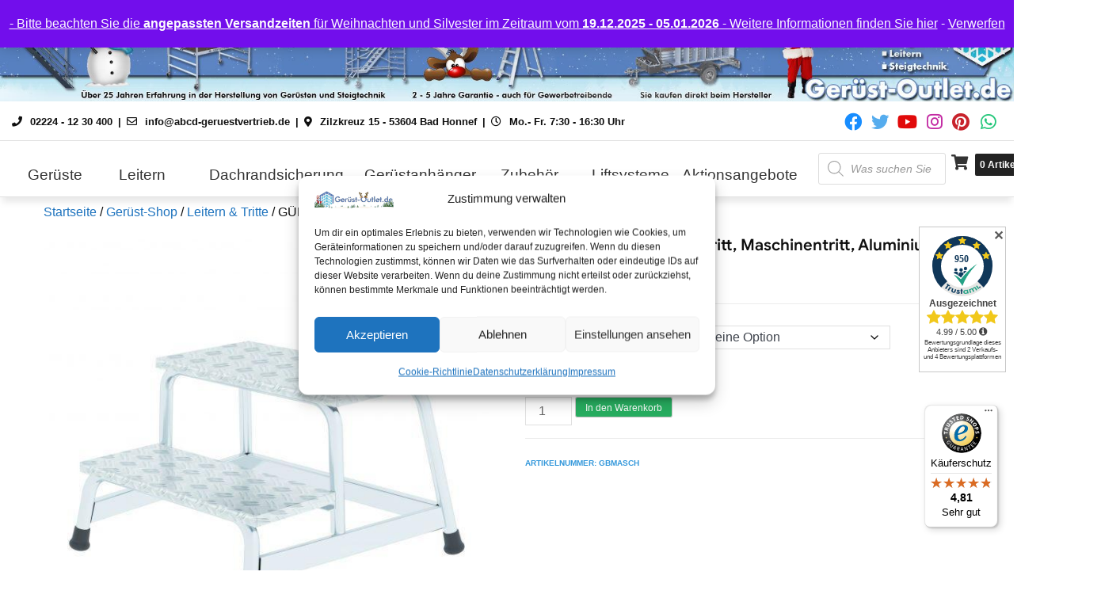

--- FILE ---
content_type: text/html; charset=UTF-8
request_url: https://www.geruest-outlet.de/shop/guenzburger-montagetritt-maschinentritt-aluminium/
body_size: 106118
content:
<!DOCTYPE html>
<html lang="de">
<head>
<meta charset="UTF-8">
<meta name="viewport" content="width=device-width, initial-scale=1, maximum-scale=1">
<link rel="profile" href="https://gmpg.org/xfn/11">
<title>GÜNZBURGER Montagetritt, Maschinentritt, Aluminium &#8211; Gerüst-Outlet.de &#8211; mit Sicherheit hoch hinaus</title>
<meta name='robots' content='max-image-preview:large' />

<!-- Google Tag Manager for WordPress by gtm4wp.com -->
<script data-cfasync="false" data-pagespeed-no-defer>
	var gtm4wp_datalayer_name = "dataLayer";
	var dataLayer = dataLayer || [];
	const gtm4wp_use_sku_instead = false;
	const gtm4wp_currency = 'EUR';
	const gtm4wp_product_per_impression = false;
	const gtm4wp_clear_ecommerce = false;
	const gtm4wp_datalayer_max_timeout = 2000;
</script>
<!-- End Google Tag Manager for WordPress by gtm4wp.com --><link rel='dns-prefetch' href='//www.geruest-outlet.de' />
<link rel='dns-prefetch' href='//widgets.trustedshops.com' />

<link rel='dns-prefetch' href='//use.fontawesome.com' />

<link rel="alternate" type="application/rss+xml" title="Gerüst-Outlet.de - mit Sicherheit hoch hinaus &raquo; Feed" href="https://www.geruest-outlet.de/feed/" />
<link rel="alternate" type="application/rss+xml" title="Gerüst-Outlet.de - mit Sicherheit hoch hinaus &raquo; Kommentar-Feed" href="https://www.geruest-outlet.de/comments/feed/" />
<link id='omgf-preload-0' rel='preload' href='//www.geruest-outlet.de/wp-content/uploads/omgf/ecommerce-plus-fonts/google-sans-normal-latin-ext.woff2?ver=1666958118' as='font' type='font/woff2' crossorigin />
<link id='omgf-preload-1' rel='preload' href='//www.geruest-outlet.de/wp-content/uploads/omgf/ecommerce-plus-fonts/google-sans-normal-latin.woff2?ver=1666958118' as='font' type='font/woff2' crossorigin />
<link rel="alternate" title="oEmbed (JSON)" type="application/json+oembed" href="https://www.geruest-outlet.de/wp-json/oembed/1.0/embed?url=https%3A%2F%2Fwww.geruest-outlet.de%2Fshop%2Fguenzburger-montagetritt-maschinentritt-aluminium%2F" />
<link rel="alternate" title="oEmbed (XML)" type="text/xml+oembed" href="https://www.geruest-outlet.de/wp-json/oembed/1.0/embed?url=https%3A%2F%2Fwww.geruest-outlet.de%2Fshop%2Fguenzburger-montagetritt-maschinentritt-aluminium%2F&#038;format=xml" />
<style id='wp-img-auto-sizes-contain-inline-css' type='text/css'>
img:is([sizes=auto i],[sizes^="auto," i]){contain-intrinsic-size:3000px 1500px}
/*# sourceURL=wp-img-auto-sizes-contain-inline-css */
</style>
<link data-minify="1" rel='stylesheet' id='lfb_frontend-libs-css' href='https://www.geruest-outlet.de/wp-content/cache/min/1/wp-content/plugins/WP_Estimation_Form/assets/css/lfb_frontendPackedLibs.min.css?ver=1764836256' type='text/css' media='all' />
<link rel='stylesheet' id='lfb_frontend-css' href='https://www.geruest-outlet.de/wp-content/plugins/WP_Estimation_Form/assets/css/lfb_forms.min.css?ver=10.26' type='text/css' media='all' />
<style id='wp-emoji-styles-inline-css' type='text/css'>

	img.wp-smiley, img.emoji {
		display: inline !important;
		border: none !important;
		box-shadow: none !important;
		height: 1em !important;
		width: 1em !important;
		margin: 0 0.07em !important;
		vertical-align: -0.1em !important;
		background: none !important;
		padding: 0 !important;
	}
/*# sourceURL=wp-emoji-styles-inline-css */
</style>
<link rel='stylesheet' id='wp-block-library-css' href='https://www.geruest-outlet.de/wp-includes/css/dist/block-library/style.min.css?ver=6.9' type='text/css' media='all' />
<style id='wp-block-heading-inline-css' type='text/css'>
h1:where(.wp-block-heading).has-background,h2:where(.wp-block-heading).has-background,h3:where(.wp-block-heading).has-background,h4:where(.wp-block-heading).has-background,h5:where(.wp-block-heading).has-background,h6:where(.wp-block-heading).has-background{padding:1.25em 2.375em}h1.has-text-align-left[style*=writing-mode]:where([style*=vertical-lr]),h1.has-text-align-right[style*=writing-mode]:where([style*=vertical-rl]),h2.has-text-align-left[style*=writing-mode]:where([style*=vertical-lr]),h2.has-text-align-right[style*=writing-mode]:where([style*=vertical-rl]),h3.has-text-align-left[style*=writing-mode]:where([style*=vertical-lr]),h3.has-text-align-right[style*=writing-mode]:where([style*=vertical-rl]),h4.has-text-align-left[style*=writing-mode]:where([style*=vertical-lr]),h4.has-text-align-right[style*=writing-mode]:where([style*=vertical-rl]),h5.has-text-align-left[style*=writing-mode]:where([style*=vertical-lr]),h5.has-text-align-right[style*=writing-mode]:where([style*=vertical-rl]),h6.has-text-align-left[style*=writing-mode]:where([style*=vertical-lr]),h6.has-text-align-right[style*=writing-mode]:where([style*=vertical-rl]){rotate:180deg}
/*# sourceURL=https://www.geruest-outlet.de/wp-includes/blocks/heading/style.min.css */
</style>
<style id='wp-block-paragraph-inline-css' type='text/css'>
.is-small-text{font-size:.875em}.is-regular-text{font-size:1em}.is-large-text{font-size:2.25em}.is-larger-text{font-size:3em}.has-drop-cap:not(:focus):first-letter{float:left;font-size:8.4em;font-style:normal;font-weight:100;line-height:.68;margin:.05em .1em 0 0;text-transform:uppercase}body.rtl .has-drop-cap:not(:focus):first-letter{float:none;margin-left:.1em}p.has-drop-cap.has-background{overflow:hidden}:root :where(p.has-background){padding:1.25em 2.375em}:where(p.has-text-color:not(.has-link-color)) a{color:inherit}p.has-text-align-left[style*="writing-mode:vertical-lr"],p.has-text-align-right[style*="writing-mode:vertical-rl"]{rotate:180deg}
/*# sourceURL=https://www.geruest-outlet.de/wp-includes/blocks/paragraph/style.min.css */
</style>
<style id='global-styles-inline-css' type='text/css'>
:root{--wp--preset--aspect-ratio--square: 1;--wp--preset--aspect-ratio--4-3: 4/3;--wp--preset--aspect-ratio--3-4: 3/4;--wp--preset--aspect-ratio--3-2: 3/2;--wp--preset--aspect-ratio--2-3: 2/3;--wp--preset--aspect-ratio--16-9: 16/9;--wp--preset--aspect-ratio--9-16: 9/16;--wp--preset--color--black: #2f3633;--wp--preset--color--cyan-bluish-gray: #abb8c3;--wp--preset--color--white: #ffffff;--wp--preset--color--pale-pink: #f78da7;--wp--preset--color--vivid-red: #cf2e2e;--wp--preset--color--luminous-vivid-orange: #ff6900;--wp--preset--color--luminous-vivid-amber: #fcb900;--wp--preset--color--light-green-cyan: #7bdcb5;--wp--preset--color--vivid-green-cyan: #00d084;--wp--preset--color--pale-cyan-blue: #8ed1fc;--wp--preset--color--vivid-cyan-blue: #0693e3;--wp--preset--color--vivid-purple: #9b51e0;--wp--preset--color--blue: #2c7dfa;--wp--preset--color--green: #07d79c;--wp--preset--color--orange: #ff8737;--wp--preset--color--grey: #82868b;--wp--preset--gradient--vivid-cyan-blue-to-vivid-purple: linear-gradient(135deg,rgb(6,147,227) 0%,rgb(155,81,224) 100%);--wp--preset--gradient--light-green-cyan-to-vivid-green-cyan: linear-gradient(135deg,rgb(122,220,180) 0%,rgb(0,208,130) 100%);--wp--preset--gradient--luminous-vivid-amber-to-luminous-vivid-orange: linear-gradient(135deg,rgb(252,185,0) 0%,rgb(255,105,0) 100%);--wp--preset--gradient--luminous-vivid-orange-to-vivid-red: linear-gradient(135deg,rgb(255,105,0) 0%,rgb(207,46,46) 100%);--wp--preset--gradient--very-light-gray-to-cyan-bluish-gray: linear-gradient(135deg,rgb(238,238,238) 0%,rgb(169,184,195) 100%);--wp--preset--gradient--cool-to-warm-spectrum: linear-gradient(135deg,rgb(74,234,220) 0%,rgb(151,120,209) 20%,rgb(207,42,186) 40%,rgb(238,44,130) 60%,rgb(251,105,98) 80%,rgb(254,248,76) 100%);--wp--preset--gradient--blush-light-purple: linear-gradient(135deg,rgb(255,206,236) 0%,rgb(152,150,240) 100%);--wp--preset--gradient--blush-bordeaux: linear-gradient(135deg,rgb(254,205,165) 0%,rgb(254,45,45) 50%,rgb(107,0,62) 100%);--wp--preset--gradient--luminous-dusk: linear-gradient(135deg,rgb(255,203,112) 0%,rgb(199,81,192) 50%,rgb(65,88,208) 100%);--wp--preset--gradient--pale-ocean: linear-gradient(135deg,rgb(255,245,203) 0%,rgb(182,227,212) 50%,rgb(51,167,181) 100%);--wp--preset--gradient--electric-grass: linear-gradient(135deg,rgb(202,248,128) 0%,rgb(113,206,126) 100%);--wp--preset--gradient--midnight: linear-gradient(135deg,rgb(2,3,129) 0%,rgb(40,116,252) 100%);--wp--preset--font-size--small: 12px;--wp--preset--font-size--medium: 20px;--wp--preset--font-size--large: 36px;--wp--preset--font-size--x-large: 42px;--wp--preset--font-size--regular: 16px;--wp--preset--font-size--larger: 36px;--wp--preset--font-size--huge: 48px;--wp--preset--spacing--20: 0.44rem;--wp--preset--spacing--30: 0.67rem;--wp--preset--spacing--40: 1rem;--wp--preset--spacing--50: 1.5rem;--wp--preset--spacing--60: 2.25rem;--wp--preset--spacing--70: 3.38rem;--wp--preset--spacing--80: 5.06rem;--wp--preset--shadow--natural: 6px 6px 9px rgba(0, 0, 0, 0.2);--wp--preset--shadow--deep: 12px 12px 50px rgba(0, 0, 0, 0.4);--wp--preset--shadow--sharp: 6px 6px 0px rgba(0, 0, 0, 0.2);--wp--preset--shadow--outlined: 6px 6px 0px -3px rgb(255, 255, 255), 6px 6px rgb(0, 0, 0);--wp--preset--shadow--crisp: 6px 6px 0px rgb(0, 0, 0);}:where(.is-layout-flex){gap: 0.5em;}:where(.is-layout-grid){gap: 0.5em;}body .is-layout-flex{display: flex;}.is-layout-flex{flex-wrap: wrap;align-items: center;}.is-layout-flex > :is(*, div){margin: 0;}body .is-layout-grid{display: grid;}.is-layout-grid > :is(*, div){margin: 0;}:where(.wp-block-columns.is-layout-flex){gap: 2em;}:where(.wp-block-columns.is-layout-grid){gap: 2em;}:where(.wp-block-post-template.is-layout-flex){gap: 1.25em;}:where(.wp-block-post-template.is-layout-grid){gap: 1.25em;}.has-black-color{color: var(--wp--preset--color--black) !important;}.has-cyan-bluish-gray-color{color: var(--wp--preset--color--cyan-bluish-gray) !important;}.has-white-color{color: var(--wp--preset--color--white) !important;}.has-pale-pink-color{color: var(--wp--preset--color--pale-pink) !important;}.has-vivid-red-color{color: var(--wp--preset--color--vivid-red) !important;}.has-luminous-vivid-orange-color{color: var(--wp--preset--color--luminous-vivid-orange) !important;}.has-luminous-vivid-amber-color{color: var(--wp--preset--color--luminous-vivid-amber) !important;}.has-light-green-cyan-color{color: var(--wp--preset--color--light-green-cyan) !important;}.has-vivid-green-cyan-color{color: var(--wp--preset--color--vivid-green-cyan) !important;}.has-pale-cyan-blue-color{color: var(--wp--preset--color--pale-cyan-blue) !important;}.has-vivid-cyan-blue-color{color: var(--wp--preset--color--vivid-cyan-blue) !important;}.has-vivid-purple-color{color: var(--wp--preset--color--vivid-purple) !important;}.has-black-background-color{background-color: var(--wp--preset--color--black) !important;}.has-cyan-bluish-gray-background-color{background-color: var(--wp--preset--color--cyan-bluish-gray) !important;}.has-white-background-color{background-color: var(--wp--preset--color--white) !important;}.has-pale-pink-background-color{background-color: var(--wp--preset--color--pale-pink) !important;}.has-vivid-red-background-color{background-color: var(--wp--preset--color--vivid-red) !important;}.has-luminous-vivid-orange-background-color{background-color: var(--wp--preset--color--luminous-vivid-orange) !important;}.has-luminous-vivid-amber-background-color{background-color: var(--wp--preset--color--luminous-vivid-amber) !important;}.has-light-green-cyan-background-color{background-color: var(--wp--preset--color--light-green-cyan) !important;}.has-vivid-green-cyan-background-color{background-color: var(--wp--preset--color--vivid-green-cyan) !important;}.has-pale-cyan-blue-background-color{background-color: var(--wp--preset--color--pale-cyan-blue) !important;}.has-vivid-cyan-blue-background-color{background-color: var(--wp--preset--color--vivid-cyan-blue) !important;}.has-vivid-purple-background-color{background-color: var(--wp--preset--color--vivid-purple) !important;}.has-black-border-color{border-color: var(--wp--preset--color--black) !important;}.has-cyan-bluish-gray-border-color{border-color: var(--wp--preset--color--cyan-bluish-gray) !important;}.has-white-border-color{border-color: var(--wp--preset--color--white) !important;}.has-pale-pink-border-color{border-color: var(--wp--preset--color--pale-pink) !important;}.has-vivid-red-border-color{border-color: var(--wp--preset--color--vivid-red) !important;}.has-luminous-vivid-orange-border-color{border-color: var(--wp--preset--color--luminous-vivid-orange) !important;}.has-luminous-vivid-amber-border-color{border-color: var(--wp--preset--color--luminous-vivid-amber) !important;}.has-light-green-cyan-border-color{border-color: var(--wp--preset--color--light-green-cyan) !important;}.has-vivid-green-cyan-border-color{border-color: var(--wp--preset--color--vivid-green-cyan) !important;}.has-pale-cyan-blue-border-color{border-color: var(--wp--preset--color--pale-cyan-blue) !important;}.has-vivid-cyan-blue-border-color{border-color: var(--wp--preset--color--vivid-cyan-blue) !important;}.has-vivid-purple-border-color{border-color: var(--wp--preset--color--vivid-purple) !important;}.has-vivid-cyan-blue-to-vivid-purple-gradient-background{background: var(--wp--preset--gradient--vivid-cyan-blue-to-vivid-purple) !important;}.has-light-green-cyan-to-vivid-green-cyan-gradient-background{background: var(--wp--preset--gradient--light-green-cyan-to-vivid-green-cyan) !important;}.has-luminous-vivid-amber-to-luminous-vivid-orange-gradient-background{background: var(--wp--preset--gradient--luminous-vivid-amber-to-luminous-vivid-orange) !important;}.has-luminous-vivid-orange-to-vivid-red-gradient-background{background: var(--wp--preset--gradient--luminous-vivid-orange-to-vivid-red) !important;}.has-very-light-gray-to-cyan-bluish-gray-gradient-background{background: var(--wp--preset--gradient--very-light-gray-to-cyan-bluish-gray) !important;}.has-cool-to-warm-spectrum-gradient-background{background: var(--wp--preset--gradient--cool-to-warm-spectrum) !important;}.has-blush-light-purple-gradient-background{background: var(--wp--preset--gradient--blush-light-purple) !important;}.has-blush-bordeaux-gradient-background{background: var(--wp--preset--gradient--blush-bordeaux) !important;}.has-luminous-dusk-gradient-background{background: var(--wp--preset--gradient--luminous-dusk) !important;}.has-pale-ocean-gradient-background{background: var(--wp--preset--gradient--pale-ocean) !important;}.has-electric-grass-gradient-background{background: var(--wp--preset--gradient--electric-grass) !important;}.has-midnight-gradient-background{background: var(--wp--preset--gradient--midnight) !important;}.has-small-font-size{font-size: var(--wp--preset--font-size--small) !important;}.has-medium-font-size{font-size: var(--wp--preset--font-size--medium) !important;}.has-large-font-size{font-size: var(--wp--preset--font-size--large) !important;}.has-x-large-font-size{font-size: var(--wp--preset--font-size--x-large) !important;}
/*# sourceURL=global-styles-inline-css */
</style>

<style id='classic-theme-styles-inline-css' type='text/css'>
/*! This file is auto-generated */
.wp-block-button__link{color:#fff;background-color:#32373c;border-radius:9999px;box-shadow:none;text-decoration:none;padding:calc(.667em + 2px) calc(1.333em + 2px);font-size:1.125em}.wp-block-file__button{background:#32373c;color:#fff;text-decoration:none}
/*# sourceURL=/wp-includes/css/classic-themes.min.css */
</style>
<link rel='stylesheet' id='wp-components-css' href='https://www.geruest-outlet.de/wp-includes/css/dist/components/style.min.css?ver=6.9' type='text/css' media='all' />
<link rel='stylesheet' id='wp-preferences-css' href='https://www.geruest-outlet.de/wp-includes/css/dist/preferences/style.min.css?ver=6.9' type='text/css' media='all' />
<link rel='stylesheet' id='wp-block-editor-css' href='https://www.geruest-outlet.de/wp-includes/css/dist/block-editor/style.min.css?ver=6.9' type='text/css' media='all' />
<link data-minify="1" rel='stylesheet' id='popup-maker-block-library-style-css' href='https://www.geruest-outlet.de/wp-content/cache/min/1/wp-content/plugins/popup-maker/dist/packages/block-library-style.css?ver=1764836256' type='text/css' media='all' />
<style id='font-awesome-svg-styles-default-inline-css' type='text/css'>
.svg-inline--fa {
  display: inline-block;
  height: 1em;
  overflow: visible;
  vertical-align: -.125em;
}
/*# sourceURL=font-awesome-svg-styles-default-inline-css */
</style>
<link data-minify="1" rel='stylesheet' id='font-awesome-svg-styles-css' href='https://www.geruest-outlet.de/wp-content/cache/min/1/wp-content/uploads/font-awesome/v5.15.3/css/svg-with-js.css?ver=1764836256' type='text/css' media='all' />
<style id='font-awesome-svg-styles-inline-css' type='text/css'>
   .wp-block-font-awesome-icon svg::before,
   .wp-rich-text-font-awesome-icon svg::before {content: unset;}
/*# sourceURL=font-awesome-svg-styles-inline-css */
</style>
<link rel='stylesheet' id='wapf-frontend-css-css' href='https://www.geruest-outlet.de/wp-content/plugins/advanced-product-fields-for-woocommerce/assets/css/frontend.min.css?ver=1.6.17' type='text/css' media='all' />
<link rel='stylesheet' id='wts-css' href='https://www.geruest-outlet.de/wp-content/plugins/woo-thumbnails-slider/assets/css/styles.min.css?ver=6.9' type='text/css' media='all' />
<link rel='stylesheet' id='photoswipe-css' href='https://www.geruest-outlet.de/wp-content/plugins/woocommerce/assets/css/photoswipe/photoswipe.min.css?ver=10.3.6' type='text/css' media='all' />
<link rel='stylesheet' id='photoswipe-default-skin-css' href='https://www.geruest-outlet.de/wp-content/plugins/woocommerce/assets/css/photoswipe/default-skin/default-skin.min.css?ver=10.3.6' type='text/css' media='all' />
<link data-minify="1" rel='stylesheet' id='woocommerce-layout-css' href='https://www.geruest-outlet.de/wp-content/cache/min/1/wp-content/plugins/woocommerce/assets/css/woocommerce-layout.css?ver=1764836256' type='text/css' media='all' />
<link data-minify="1" rel='stylesheet' id='woocommerce-smallscreen-css' href='https://www.geruest-outlet.de/wp-content/cache/min/1/wp-content/plugins/woocommerce/assets/css/woocommerce-smallscreen.css?ver=1764836256' type='text/css' media='only screen and (max-width: 768px)' />
<link data-minify="1" rel='stylesheet' id='woocommerce-general-css' href='https://www.geruest-outlet.de/wp-content/cache/min/1/wp-content/plugins/woocommerce/assets/css/woocommerce.css?ver=1764836256' type='text/css' media='all' />
<style id='woocommerce-inline-inline-css' type='text/css'>
.woocommerce form .form-row .required { visibility: visible; }
/*# sourceURL=woocommerce-inline-inline-css */
</style>
<link rel='stylesheet' id='cmplz-general-css' href='https://www.geruest-outlet.de/wp-content/plugins/complianz-gdpr-premium/assets/css/cookieblocker.min.css?ver=1762176967' type='text/css' media='all' />
<link data-minify="1" rel='stylesheet' id='gateway-css' href='https://www.geruest-outlet.de/wp-content/cache/min/1/wp-content/plugins/woocommerce-paypal-payments/modules/ppcp-button/assets/css/gateway.css?ver=1764836268' type='text/css' media='all' />
<link data-minify="1" rel='stylesheet' id='brands-styles-css' href='https://www.geruest-outlet.de/wp-content/cache/min/1/wp-content/plugins/woocommerce/assets/css/brands.css?ver=1764836256' type='text/css' media='all' />
<link rel='stylesheet' id='dgwt-wcas-style-css' href='https://www.geruest-outlet.de/wp-content/plugins/ajax-search-for-woocommerce-premium/assets/css/style.min.css?ver=1.32.0' type='text/css' media='all' />
<link data-minify="1" rel='stylesheet' id='shop_online_parent-css' href='https://www.geruest-outlet.de/wp-content/cache/min/1/wp-content/themes/ecommerce-plus/style.css?ver=1764836256' type='text/css' media='all' />
<link data-minify="1" rel='stylesheet' id='ecommerce-plus-fonts-css' href='https://www.geruest-outlet.de/wp-content/cache/min/1/wp-content/uploads/omgf/ecommerce-plus-fonts/ecommerce-plus-fonts.css?ver=1764836256' type='text/css' media='all' />
<link data-minify="1" rel='stylesheet' id='fontawesome-css' href='https://www.geruest-outlet.de/wp-content/cache/min/1/wp-content/themes/ecommerce-plus/css/font-awesome.css?ver=1764836256' type='text/css' media='all' />
<link data-minify="1" rel='stylesheet' id='bootstrap-css' href='https://www.geruest-outlet.de/wp-content/cache/min/1/wp-content/themes/ecommerce-plus/css/bootstrap.css?ver=1764836256' type='text/css' media='all' />
<link data-minify="1" rel='stylesheet' id='ecommerce-plus-style-css' href='https://www.geruest-outlet.de/wp-content/cache/min/1/wp-content/themes/shop-online/style.css?ver=1764836256' type='text/css' media='all' />
<style id='ecommerce-plus-style-inline-css' type='text/css'>

			.site-title,
			.site-description {
				position: absolute;
				clip: rect(1px, 1px, 1px, 1px);
			}.trail-items li:not(:last-child):after {
			    content: ">";
			    padding: 0 5px;
			    color: rgba(255, 255, 255, 0.30);
			}
/*# sourceURL=ecommerce-plus-style-inline-css */
</style>
<link data-minify="1" rel='stylesheet' id='font-awesome-official-css' href='https://www.geruest-outlet.de/wp-content/cache/min/1/releases/v5.15.3/css/all.css?ver=1764836257' type='text/css' media='all' crossorigin="anonymous" />
<link data-minify="1" rel='stylesheet' id='flexible-shipping-free-shipping-css' href='https://www.geruest-outlet.de/wp-content/cache/min/1/wp-content/plugins/flexible-shipping/assets/dist/css/free-shipping.css?ver=1764836257' type='text/css' media='all' />
<link rel='stylesheet' id='mollie-applepaydirect-css' href='https://www.geruest-outlet.de/wp-content/plugins/mollie-payments-for-woocommerce/public/css/mollie-applepaydirect.min.css?ver=1762176983' type='text/css' media='screen' />
<link data-minify="1" rel='stylesheet' id='woocommerce-gzd-layout-css' href='https://www.geruest-outlet.de/wp-content/cache/min/1/wp-content/plugins/woocommerce-germanized/build/static/layout-styles.css?ver=1764836257' type='text/css' media='all' />
<style id='woocommerce-gzd-layout-inline-css' type='text/css'>
.woocommerce-checkout .shop_table { background-color: #eeeeee; } .product p.deposit-packaging-type { font-size: 1.2em !important; } p.woocommerce-shipping-destination { display: none; }
                .wc-gzd-nutri-score-value-a {
                    background: url(https://www.geruest-outlet.de/wp-content/plugins/woocommerce-germanized/assets/images/nutri-score-a.svg) no-repeat;
                }
                .wc-gzd-nutri-score-value-b {
                    background: url(https://www.geruest-outlet.de/wp-content/plugins/woocommerce-germanized/assets/images/nutri-score-b.svg) no-repeat;
                }
                .wc-gzd-nutri-score-value-c {
                    background: url(https://www.geruest-outlet.de/wp-content/plugins/woocommerce-germanized/assets/images/nutri-score-c.svg) no-repeat;
                }
                .wc-gzd-nutri-score-value-d {
                    background: url(https://www.geruest-outlet.de/wp-content/plugins/woocommerce-germanized/assets/images/nutri-score-d.svg) no-repeat;
                }
                .wc-gzd-nutri-score-value-e {
                    background: url(https://www.geruest-outlet.de/wp-content/plugins/woocommerce-germanized/assets/images/nutri-score-e.svg) no-repeat;
                }
            
/*# sourceURL=woocommerce-gzd-layout-inline-css */
</style>
<link rel='stylesheet' id='ubermenu-css' href='https://www.geruest-outlet.de/wp-content/plugins/ubermenu/pro/assets/css/ubermenu.min.css?ver=3.8.5' type='text/css' media='all' />
<link data-minify="1" rel='stylesheet' id='ubermenu-minimal-css' href='https://www.geruest-outlet.de/wp-content/cache/min/1/wp-content/plugins/ubermenu/assets/css/skins/minimal.css?ver=1764836257' type='text/css' media='all' />
<link data-minify="1" rel='stylesheet' id='ubermenu-font-awesome-all-css' href='https://www.geruest-outlet.de/wp-content/cache/min/1/wp-content/plugins/ubermenu/assets/fontawesome/css/all.min.css?ver=1764836257' type='text/css' media='all' />
<link data-minify="1" rel='stylesheet' id='font-awesome-official-v4shim-css' href='https://www.geruest-outlet.de/wp-content/cache/min/1/releases/v5.15.3/css/v4-shims.css?ver=1764836257' type='text/css' media='all' crossorigin="anonymous" />
<style id='font-awesome-official-v4shim-inline-css' type='text/css'>
@font-face {
font-family: "FontAwesome";
font-display: block;
src: url("https://use.fontawesome.com/releases/v5.15.3/webfonts/fa-brands-400.eot"),
		url("https://use.fontawesome.com/releases/v5.15.3/webfonts/fa-brands-400.eot?#iefix") format("embedded-opentype"),
		url("https://use.fontawesome.com/releases/v5.15.3/webfonts/fa-brands-400.woff2") format("woff2"),
		url("https://use.fontawesome.com/releases/v5.15.3/webfonts/fa-brands-400.woff") format("woff"),
		url("https://use.fontawesome.com/releases/v5.15.3/webfonts/fa-brands-400.ttf") format("truetype"),
		url("https://use.fontawesome.com/releases/v5.15.3/webfonts/fa-brands-400.svg#fontawesome") format("svg");
}

@font-face {
font-family: "FontAwesome";
font-display: block;
src: url("https://use.fontawesome.com/releases/v5.15.3/webfonts/fa-solid-900.eot"),
		url("https://use.fontawesome.com/releases/v5.15.3/webfonts/fa-solid-900.eot?#iefix") format("embedded-opentype"),
		url("https://use.fontawesome.com/releases/v5.15.3/webfonts/fa-solid-900.woff2") format("woff2"),
		url("https://use.fontawesome.com/releases/v5.15.3/webfonts/fa-solid-900.woff") format("woff"),
		url("https://use.fontawesome.com/releases/v5.15.3/webfonts/fa-solid-900.ttf") format("truetype"),
		url("https://use.fontawesome.com/releases/v5.15.3/webfonts/fa-solid-900.svg#fontawesome") format("svg");
}

@font-face {
font-family: "FontAwesome";
font-display: block;
src: url("https://use.fontawesome.com/releases/v5.15.3/webfonts/fa-regular-400.eot"),
		url("https://use.fontawesome.com/releases/v5.15.3/webfonts/fa-regular-400.eot?#iefix") format("embedded-opentype"),
		url("https://use.fontawesome.com/releases/v5.15.3/webfonts/fa-regular-400.woff2") format("woff2"),
		url("https://use.fontawesome.com/releases/v5.15.3/webfonts/fa-regular-400.woff") format("woff"),
		url("https://use.fontawesome.com/releases/v5.15.3/webfonts/fa-regular-400.ttf") format("truetype"),
		url("https://use.fontawesome.com/releases/v5.15.3/webfonts/fa-regular-400.svg#fontawesome") format("svg");
unicode-range: U+F004-F005,U+F007,U+F017,U+F022,U+F024,U+F02E,U+F03E,U+F044,U+F057-F059,U+F06E,U+F070,U+F075,U+F07B-F07C,U+F080,U+F086,U+F089,U+F094,U+F09D,U+F0A0,U+F0A4-F0A7,U+F0C5,U+F0C7-F0C8,U+F0E0,U+F0EB,U+F0F3,U+F0F8,U+F0FE,U+F111,U+F118-F11A,U+F11C,U+F133,U+F144,U+F146,U+F14A,U+F14D-F14E,U+F150-F152,U+F15B-F15C,U+F164-F165,U+F185-F186,U+F191-F192,U+F1AD,U+F1C1-F1C9,U+F1CD,U+F1D8,U+F1E3,U+F1EA,U+F1F6,U+F1F9,U+F20A,U+F247-F249,U+F24D,U+F254-F25B,U+F25D,U+F267,U+F271-F274,U+F279,U+F28B,U+F28D,U+F2B5-F2B6,U+F2B9,U+F2BB,U+F2BD,U+F2C1-F2C2,U+F2D0,U+F2D2,U+F2DC,U+F2ED,U+F328,U+F358-F35B,U+F3A5,U+F3D1,U+F410,U+F4AD;
}
/*# sourceURL=font-awesome-official-v4shim-inline-css */
</style>
<script type="text/javascript" src="https://www.geruest-outlet.de/wp-includes/js/jquery/jquery.min.js?ver=3.7.1" id="jquery-core-js"></script>
<script type="text/javascript" src="https://www.geruest-outlet.de/wp-includes/js/jquery/jquery-migrate.min.js?ver=3.4.1" id="jquery-migrate-js"></script>
<script type="text/javascript" src="https://www.geruest-outlet.de/wp-includes/js/jquery/ui/core.min.js?ver=1.13.3" id="jquery-ui-core-js"></script>
<script type="text/javascript" src="https://www.geruest-outlet.de/wp-includes/js/jquery/ui/tooltip.min.js?ver=1.13.3" id="jquery-ui-tooltip-js"></script>
<script type="text/javascript" src="https://www.geruest-outlet.de/wp-includes/js/jquery/ui/mouse.min.js?ver=1.13.3" id="jquery-ui-mouse-js"></script>
<script type="text/javascript" src="https://www.geruest-outlet.de/wp-includes/js/jquery/ui/slider.min.js?ver=1.13.3" id="jquery-ui-slider-js"></script>
<script type="text/javascript" src="https://www.geruest-outlet.de/wp-includes/js/jquery/ui/datepicker.min.js?ver=1.13.3" id="jquery-ui-datepicker-js"></script>
<script type="text/javascript" id="jquery-ui-datepicker-js-after">
/* <![CDATA[ */
jQuery(function(jQuery){jQuery.datepicker.setDefaults({"closeText":"Schlie\u00dfen","currentText":"Heute","monthNames":["Januar","Februar","M\u00e4rz","April","Mai","Juni","Juli","August","September","Oktober","November","Dezember"],"monthNamesShort":["Jan.","Feb.","M\u00e4rz","Apr.","Mai","Juni","Juli","Aug.","Sep.","Okt.","Nov.","Dez."],"nextText":"Weiter","prevText":"Zur\u00fcck","dayNames":["Sonntag","Montag","Dienstag","Mittwoch","Donnerstag","Freitag","Samstag"],"dayNamesShort":["So.","Mo.","Di.","Mi.","Do.","Fr.","Sa."],"dayNamesMin":["S","M","D","M","D","F","S"],"dateFormat":"d. MM yy","firstDay":1,"isRTL":false});});
//# sourceURL=jquery-ui-datepicker-js-after
/* ]]> */
</script>
<script type="text/javascript" src="https://www.geruest-outlet.de/wp-includes/js/jquery/ui/effect.min.js?ver=1.13.3" id="jquery-effects-core-js"></script>
<script type="text/javascript" src="https://www.geruest-outlet.de/wp-includes/js/jquery/ui/menu.min.js?ver=1.13.3" id="jquery-ui-menu-js"></script>
<script type="text/javascript" src="https://www.geruest-outlet.de/wp-includes/js/dist/dom-ready.min.js?ver=f77871ff7694fffea381" id="wp-dom-ready-js"></script>
<script type="text/javascript" src="https://www.geruest-outlet.de/wp-includes/js/dist/hooks.min.js?ver=dd5603f07f9220ed27f1" id="wp-hooks-js"></script>
<script type="text/javascript" src="https://www.geruest-outlet.de/wp-includes/js/dist/i18n.min.js?ver=c26c3dc7bed366793375" id="wp-i18n-js"></script>
<script type="text/javascript" id="wp-i18n-js-after">
/* <![CDATA[ */
wp.i18n.setLocaleData( { 'text direction\u0004ltr': [ 'ltr' ] } );
//# sourceURL=wp-i18n-js-after
/* ]]> */
</script>
<script type="text/javascript" id="wp-a11y-js-translations">
/* <![CDATA[ */
( function( domain, translations ) {
	var localeData = translations.locale_data[ domain ] || translations.locale_data.messages;
	localeData[""].domain = domain;
	wp.i18n.setLocaleData( localeData, domain );
} )( "default", {"translation-revision-date":"2025-12-03 18:37:16+0000","generator":"GlotPress\/4.0.3","domain":"messages","locale_data":{"messages":{"":{"domain":"messages","plural-forms":"nplurals=2; plural=n != 1;","lang":"de"},"Notifications":["Benachrichtigungen"]}},"comment":{"reference":"wp-includes\/js\/dist\/a11y.js"}} );
//# sourceURL=wp-a11y-js-translations
/* ]]> */
</script>
<script type="text/javascript" src="https://www.geruest-outlet.de/wp-includes/js/dist/a11y.min.js?ver=cb460b4676c94bd228ed" id="wp-a11y-js"></script>
<script type="text/javascript" src="https://www.geruest-outlet.de/wp-includes/js/jquery/ui/autocomplete.min.js?ver=1.13.3" id="jquery-ui-autocomplete-js"></script>
<script type="text/javascript" src="https://www.geruest-outlet.de/wp-content/plugins/WP_Estimation_Form/assets/js/jquery.ui.touch-punch.min.js?ver=10.26" id="touchpunch-js"></script>
<script type="text/javascript" src="https://www.geruest-outlet.de/wp-content/plugins/WP_Estimation_Form/assets/js/lfb_frontendPackedLibs.min.js?ver=10.26" id="lfb_frontend-libs-js"></script>
<script type="text/javascript" src="https://www.geruest-outlet.de/wp-content/plugins/WP_Estimation_Form/assets/js/datepickerLocale/bootstrap-datetimepicker.de.js?ver=10.26" id="lfb_datetimepicker-locale-de-js"></script>
<script type="text/javascript" id="lfb_frontend-js-extra">
/* <![CDATA[ */
var lfb_forms = [{"currentRef":0,"refVarName":"ref","stepsColorBackground":"#ecf0f1","homeUrl":"https://www.geruest-outlet.de","ajaxurl":"https://www.geruest-outlet.de/wp-admin/admin-ajax.php","initialPrice":"0","max_price":"0","percentToPay":"100","fixedToPay":"100","payMode":"","currency":"\u20ac","currencyPosition":"right","intro_enabled":"0","save_to_cart":"0","save_to_cart_edd":"0","colorA":"#008cff","animationsSpeed":"0.2","email_toUser":"0","showSteps":"2","formID":"9","gravityFormID":"0","showInitialPrice":"0","disableTipMobile":"0","legalNoticeEnable":"1","links":[{"id":"78","formID":"9","originID":"62","destinationID":"61","conditions":"[]","operator":""},{"id":"79","formID":"9","originID":"61","destinationID":"63","conditions":"[{\"interaction\":\"61_311\",\"action\":\"clicked\",\"value\":\"\"}]","operator":""},{"id":"80","formID":"9","originID":"61","destinationID":"64","conditions":"[{\"interaction\":\"61_312\",\"action\":\"clicked\",\"value\":\"\"}]","operator":""},{"id":"81","formID":"9","originID":"61","destinationID":"65","conditions":"[{\"interaction\":\"61_313\",\"action\":\"clicked\",\"value\":\"\"}]","operator":""},{"id":"82","formID":"9","originID":"63","destinationID":"60","conditions":"[]","operator":""},{"id":"83","formID":"9","originID":"64","destinationID":"60","conditions":"[]","operator":""},{"id":"84","formID":"9","originID":"65","destinationID":"60","conditions":"[]","operator":""}],"usingCalculationItems":[{"id":"311","calculation":"[price] = 1\n","calculationQt":"","variableCalculation":""},{"id":"312","calculation":"[price] = 1\n","calculationQt":"","variableCalculation":""},{"id":"313","calculation":"[price] = 1\n","calculationQt":"","variableCalculation":""}],"close_url":"#","redirections":[],"useRedirectionConditions":"0","usePdf":1,"txt_yes":"Ja","txt_no":"Nein","txt_lastBtn":"Anfragen","txt_btnStep":"N\u00e4chster Schritt","dateFormat":"d. MM yyyy","datePickerLanguage":"de","thousandsSeparator":",","decimalsSeparator":".","millionSeparator":"","billionsSeparator":"","summary_hideQt":"0","summary_hideZero":"0","summary_hideZeroQt":"0","summary_hidePrices":"0","summary_hideZeroDecimals":"0","groupAutoClick":"0","filesUpload_text":"Dateien hier ablegen f\u00fcr upload","filesUploadSize_text":"Datei ist zu gro\u00df","filesUploadType_text":"Falscher Dateityp","filesUploadLimit_text":"Sie k\u00f6nnen keine weiteren Dateien hochladen","sendContactASAP":"0","showTotalBottom":"0","stripePubKey":"","scrollTopMargin":"0","scrollTopMarginMobile":"0","redirectionDelay":"5","gmap_key":"","txtDistanceError":"Entfernungs-Berechnungsfehler","captchaUrl":"https://www.geruest-outlet.de/wp-content/plugins/WP_Estimation_Form/includes/captcha/get_captcha.php","summary_noDecimals":"0","scrollTopPage":"0","disableDropdowns":"1","imgIconStyle":"circle","summary_hideFinalStep":"0","timeModeAM":"0","enableShineFxBtn":"1","summary_showAllPricesEmail":"0","imgTitlesStyle":"","lastS":"1722342743326","verifyEmail":"0","emptyWooCart":"0","sendUrlVariables":"0","sendVariablesMethod":"","enableZapier":"0","zapierWebHook":"","summary_showDescriptions":"0","imgPreview":"https://www.geruest-outlet.de/wp-content/plugins/WP_Estimation_Form/assets/img/file-3-128.png","progressBarPriceType":"","razorpay_publishKey":"","razorpay_logoImg":"https://www.geruest-outlet.de/wp-content/plugins/WP_Estimation_Form/assets/img/creditCard@2x.png","variables":[],"useEmailVerification":"0","txt_emailActivationCode":"Aktivierungscode","txt_emailActivationInfo":"Verifizierungsschl\u00fcssel","useCaptcha":"0","recaptcha3Key":"","distancesMode":"route","enableCustomerAccount":"0","txtCustomersDataForgotPassSent":"Eine Email wurde an Ihr Postfach gesendet","txtCustomersDataForgotPassLink":"Passwort vergessen?","emailCustomerLinks":"0","enablePdfDownload":"0","useSignature":"0","useVAT":"0","vatAmount":"20","vatLabel":"VAT","autocloseDatepicker":"0","floatSummary_showInfo":"0","hideFinalbtn":"0","cartPage":"","disableScroll":"0","color_summaryTheadBg":"#008cff","color_summaryTheadTxt":"#ffffff","color_summaryStepBg":"#bdc3c7","color_summaryStepTxt":"#ffffff","color_summaryTbodyBg":"#ffffff","color_summaryTbodyTxt":"#bdc3c7","debugCalculations":"0"},{"currentRef":0,"refVarName":"ref","stepsColorBackground":"#ecf0f1","homeUrl":"https://www.geruest-outlet.de","ajaxurl":"https://www.geruest-outlet.de/wp-admin/admin-ajax.php","initialPrice":"0","max_price":"0","percentToPay":"100","fixedToPay":"100","payMode":"","currency":"\u20ac","currencyPosition":"right","intro_enabled":"0","save_to_cart":"0","save_to_cart_edd":"0","colorA":"#008cff","animationsSpeed":"0.2","email_toUser":"0","showSteps":"2","formID":"10","gravityFormID":"0","showInitialPrice":"0","disableTipMobile":"0","legalNoticeEnable":"1","links":[{"id":"48","formID":"10","originID":"51","destinationID":"52","conditions":"[]","operator":""},{"id":"49","formID":"10","originID":"49","destinationID":"50","conditions":"[{\"interaction\":\"49_166\",\"action\":\"clicked\"}]","operator":""},{"id":"50","formID":"10","originID":"50","destinationID":"51","conditions":"[{\"interaction\":\"50_169\",\"action\":\"clicked\"}]","operator":""},{"id":"51","formID":"10","originID":"45","destinationID":"46","conditions":"[]","operator":""},{"id":"52","formID":"10","originID":"49","destinationID":"45","conditions":"[{\"interaction\":\"49_165\",\"action\":\"clicked\"}]","operator":""},{"id":"53","formID":"10","originID":"46","destinationID":"47","conditions":"[]","operator":""},{"id":"54","formID":"10","originID":"47","destinationID":"48","conditions":"[]","operator":""},{"id":"55","formID":"10","originID":"50","destinationID":"52","conditions":"[]","operator":""},{"id":"85","formID":"10","originID":"68","destinationID":"67","conditions":"[]","operator":""},{"id":"86","formID":"10","originID":"67","destinationID":"69","conditions":"[{\"interaction\":\"67_334\",\"action\":\"clicked\",\"value\":\"\"}]","operator":""},{"id":"87","formID":"10","originID":"67","destinationID":"70","conditions":"[{\"interaction\":\"67_335\",\"action\":\"clicked\",\"value\":\"\"}]","operator":""},{"id":"88","formID":"10","originID":"67","destinationID":"71","conditions":"[{\"interaction\":\"67_336\",\"action\":\"clicked\",\"value\":\"\"}]","operator":""},{"id":"89","formID":"10","originID":"69","destinationID":"66","conditions":"[]","operator":""},{"id":"90","formID":"10","originID":"70","destinationID":"66","conditions":"[]","operator":""},{"id":"91","formID":"10","originID":"71","destinationID":"66","conditions":"[]","operator":""}],"usingCalculationItems":[{"id":"334","calculation":"[price] = 1\n","calculationQt":"","variableCalculation":""},{"id":"335","calculation":"[price] = 1\n","calculationQt":"","variableCalculation":""},{"id":"336","calculation":"[price] = 1\n","calculationQt":"","variableCalculation":""}],"close_url":"#","redirections":[],"useRedirectionConditions":"0","usePdf":1,"txt_yes":"Ja","txt_no":"Nein","txt_lastBtn":"Anfragen","txt_btnStep":"N\u00e4chster Schritt","dateFormat":"d. MM yyyy","datePickerLanguage":"de","thousandsSeparator":",","decimalsSeparator":".","millionSeparator":"","billionsSeparator":"","summary_hideQt":"0","summary_hideZero":"0","summary_hideZeroQt":"0","summary_hidePrices":"0","summary_hideZeroDecimals":"0","groupAutoClick":"0","filesUpload_text":"Dateien hier ablegen f\u00fcr upload","filesUploadSize_text":"Datei ist zu gro\u00df","filesUploadType_text":"Falscher Dateityp","filesUploadLimit_text":"Sie k\u00f6nnen keine weiteren Dateien hochladen","sendContactASAP":"0","showTotalBottom":"0","stripePubKey":"","scrollTopMargin":"0","scrollTopMarginMobile":"0","redirectionDelay":"5","gmap_key":"","txtDistanceError":"Entfernungs-Berechnungsfehler","captchaUrl":"https://www.geruest-outlet.de/wp-content/plugins/WP_Estimation_Form/includes/captcha/get_captcha.php","summary_noDecimals":"0","scrollTopPage":"0","disableDropdowns":"1","imgIconStyle":"circle","summary_hideFinalStep":"0","timeModeAM":"0","enableShineFxBtn":"1","summary_showAllPricesEmail":"0","imgTitlesStyle":"","lastS":"1722342848450","verifyEmail":"0","emptyWooCart":"0","sendUrlVariables":"0","sendVariablesMethod":"","enableZapier":"0","zapierWebHook":"","summary_showDescriptions":"0","imgPreview":"https://www.geruest-outlet.de/wp-content/plugins/WP_Estimation_Form/assets/img/file-3-128.png","progressBarPriceType":"","razorpay_publishKey":"","razorpay_logoImg":"https://www.geruest-outlet.de/wp-content/plugins/WP_Estimation_Form/assets/img/creditCard@2x.png","variables":[],"useEmailVerification":"0","txt_emailActivationCode":"Aktivierungscode","txt_emailActivationInfo":"Verifizierungsschl\u00fcssel","useCaptcha":"0","recaptcha3Key":"","distancesMode":"route","enableCustomerAccount":"0","txtCustomersDataForgotPassSent":"Eine Email wurde an Ihr Postfach gesendet","txtCustomersDataForgotPassLink":"Passwort vergessen?","emailCustomerLinks":"0","enablePdfDownload":"0","useSignature":"0","useVAT":"0","vatAmount":"20","vatLabel":"VAT","autocloseDatepicker":"0","floatSummary_showInfo":"0","hideFinalbtn":"0","cartPage":"","disableScroll":"0","color_summaryTheadBg":"#008cff","color_summaryTheadTxt":"#ffffff","color_summaryStepBg":"#bdc3c7","color_summaryStepTxt":"#ffffff","color_summaryTbodyBg":"#ffffff","color_summaryTbodyTxt":"#bdc3c7","debugCalculations":"0"},{"currentRef":0,"refVarName":"ref","stepsColorBackground":"#ecf0f1","homeUrl":"https://www.geruest-outlet.de","ajaxurl":"https://www.geruest-outlet.de/wp-admin/admin-ajax.php","initialPrice":"0","max_price":"0","percentToPay":"100","fixedToPay":"100","payMode":"","currency":"\u20ac","currencyPosition":"right","intro_enabled":"0","save_to_cart":"0","save_to_cart_edd":"0","colorA":"#008cff","animationsSpeed":"0.2","email_toUser":"0","showSteps":"2","formID":"11","gravityFormID":"0","showInitialPrice":"0","disableTipMobile":"0","legalNoticeEnable":"1","links":[{"id":"92","formID":"11","originID":"74","destinationID":"73","conditions":"[]","operator":""},{"id":"93","formID":"11","originID":"73","destinationID":"75","conditions":"[{\"interaction\":\"73_357\",\"action\":\"clicked\",\"value\":\"\"}]","operator":""},{"id":"94","formID":"11","originID":"73","destinationID":"76","conditions":"[{\"interaction\":\"73_358\",\"action\":\"clicked\",\"value\":\"\"}]","operator":""},{"id":"95","formID":"11","originID":"73","destinationID":"77","conditions":"[{\"interaction\":\"73_359\",\"action\":\"clicked\",\"value\":\"\"}]","operator":""},{"id":"96","formID":"11","originID":"75","destinationID":"72","conditions":"[]","operator":""},{"id":"97","formID":"11","originID":"76","destinationID":"72","conditions":"[]","operator":""},{"id":"98","formID":"11","originID":"77","destinationID":"72","conditions":"[]","operator":""}],"usingCalculationItems":[{"id":"357","calculation":"[price] = 1\n","calculationQt":"","variableCalculation":""},{"id":"358","calculation":"[price] = 1\n","calculationQt":"","variableCalculation":""},{"id":"359","calculation":"[price] = 1\n","calculationQt":"","variableCalculation":""}],"close_url":"#","redirections":[],"useRedirectionConditions":"0","usePdf":1,"txt_yes":"Ja","txt_no":"Nein","txt_lastBtn":"Anfragen","txt_btnStep":"N\u00e4chster Schritt","dateFormat":"d. MM yyyy","datePickerLanguage":"de","thousandsSeparator":",","decimalsSeparator":".","millionSeparator":"","billionsSeparator":"","summary_hideQt":"0","summary_hideZero":"0","summary_hideZeroQt":"0","summary_hidePrices":"0","summary_hideZeroDecimals":"0","groupAutoClick":"0","filesUpload_text":"Dateien hier ablegen f\u00fcr upload","filesUploadSize_text":"Datei ist zu gro\u00df","filesUploadType_text":"Falscher Dateityp","filesUploadLimit_text":"Sie k\u00f6nnen keine weiteren Dateien hochladen","sendContactASAP":"0","showTotalBottom":"0","stripePubKey":"","scrollTopMargin":"0","scrollTopMarginMobile":"0","redirectionDelay":"5","gmap_key":"","txtDistanceError":"Entfernungs-Berechnungsfehler","captchaUrl":"https://www.geruest-outlet.de/wp-content/plugins/WP_Estimation_Form/includes/captcha/get_captcha.php","summary_noDecimals":"0","scrollTopPage":"0","disableDropdowns":"1","imgIconStyle":"circle","summary_hideFinalStep":"0","timeModeAM":"0","enableShineFxBtn":"1","summary_showAllPricesEmail":"0","imgTitlesStyle":"","lastS":"1722346497263","verifyEmail":"0","emptyWooCart":"0","sendUrlVariables":"0","sendVariablesMethod":"","enableZapier":"0","zapierWebHook":"","summary_showDescriptions":"0","imgPreview":"https://www.geruest-outlet.de/wp-content/plugins/WP_Estimation_Form/assets/img/file-3-128.png","progressBarPriceType":"","razorpay_publishKey":"","razorpay_logoImg":"https://www.geruest-outlet.de/wp-content/plugins/WP_Estimation_Form/assets/img/creditCard@2x.png","variables":[],"useEmailVerification":"0","txt_emailActivationCode":"Aktivierungscode","txt_emailActivationInfo":"Verifizierungsschl\u00fcssel","useCaptcha":"0","recaptcha3Key":"","distancesMode":"route","enableCustomerAccount":"0","txtCustomersDataForgotPassSent":"Eine Email wurde an Ihr Postfach gesendet","txtCustomersDataForgotPassLink":"Passwort vergessen?","emailCustomerLinks":"0","enablePdfDownload":"0","useSignature":"0","useVAT":"0","vatAmount":"20","vatLabel":"VAT","autocloseDatepicker":"0","floatSummary_showInfo":"0","hideFinalbtn":"0","cartPage":"","disableScroll":"0","color_summaryTheadBg":"#008cff","color_summaryTheadTxt":"#ffffff","color_summaryStepBg":"#bdc3c7","color_summaryStepTxt":"#ffffff","color_summaryTbodyBg":"#ffffff","color_summaryTbodyTxt":"#bdc3c7","debugCalculations":"0"},{"currentRef":0,"refVarName":"ref","stepsColorBackground":"#ecf0f1","homeUrl":"https://www.geruest-outlet.de","ajaxurl":"https://www.geruest-outlet.de/wp-admin/admin-ajax.php","initialPrice":"0","max_price":"0","percentToPay":"100","fixedToPay":"100","payMode":"","currency":"\u20ac","currencyPosition":"right","intro_enabled":"0","save_to_cart":"0","save_to_cart_edd":"0","colorA":"#008cff","animationsSpeed":"0.2","email_toUser":"0","showSteps":"2","formID":"12","gravityFormID":"0","showInitialPrice":"0","disableTipMobile":"0","legalNoticeEnable":"1","links":[{"id":"99","formID":"12","originID":"80","destinationID":"79","conditions":"[]","operator":""},{"id":"100","formID":"12","originID":"79","destinationID":"81","conditions":"[{\"interaction\":\"79_379\",\"action\":\"clicked\",\"value\":\"\"}]","operator":""},{"id":"101","formID":"12","originID":"79","destinationID":"82","conditions":"[{\"interaction\":\"79_380\",\"action\":\"clicked\",\"value\":\"\"}]","operator":""},{"id":"102","formID":"12","originID":"79","destinationID":"83","conditions":"[{\"interaction\":\"79_381\",\"action\":\"clicked\",\"value\":\"\"}]","operator":""},{"id":"103","formID":"12","originID":"81","destinationID":"78","conditions":"[]","operator":""},{"id":"104","formID":"12","originID":"82","destinationID":"78","conditions":"[]","operator":""},{"id":"105","formID":"12","originID":"83","destinationID":"78","conditions":"[]","operator":""}],"usingCalculationItems":[{"id":"379","calculation":"[price] = 1\n","calculationQt":"","variableCalculation":""},{"id":"380","calculation":"[price] = 1\n","calculationQt":"","variableCalculation":""},{"id":"381","calculation":"[price] = 1\n","calculationQt":"","variableCalculation":""}],"close_url":"#","redirections":[],"useRedirectionConditions":"0","usePdf":1,"txt_yes":"Ja","txt_no":"Nein","txt_lastBtn":"Anfragen","txt_btnStep":"N\u00e4chster Schritt","dateFormat":"d. MM yyyy","datePickerLanguage":"de","thousandsSeparator":",","decimalsSeparator":".","millionSeparator":"","billionsSeparator":"","summary_hideQt":"0","summary_hideZero":"0","summary_hideZeroQt":"0","summary_hidePrices":"0","summary_hideZeroDecimals":"0","groupAutoClick":"0","filesUpload_text":"Dateien hier ablegen f\u00fcr upload","filesUploadSize_text":"Datei ist zu gro\u00df","filesUploadType_text":"Falscher Dateityp","filesUploadLimit_text":"Sie k\u00f6nnen keine weiteren Dateien hochladen","sendContactASAP":"0","showTotalBottom":"0","stripePubKey":"","scrollTopMargin":"0","scrollTopMarginMobile":"0","redirectionDelay":"5","gmap_key":"","txtDistanceError":"Entfernungs-Berechnungsfehler","captchaUrl":"https://www.geruest-outlet.de/wp-content/plugins/WP_Estimation_Form/includes/captcha/get_captcha.php","summary_noDecimals":"0","scrollTopPage":"0","disableDropdowns":"1","imgIconStyle":"circle","summary_hideFinalStep":"0","timeModeAM":"0","enableShineFxBtn":"1","summary_showAllPricesEmail":"0","imgTitlesStyle":"","lastS":"1722412253698","verifyEmail":"0","emptyWooCart":"0","sendUrlVariables":"0","sendVariablesMethod":"","enableZapier":"0","zapierWebHook":"","summary_showDescriptions":"0","imgPreview":"https://www.geruest-outlet.de/wp-content/plugins/WP_Estimation_Form/assets/img/file-3-128.png","progressBarPriceType":"","razorpay_publishKey":"","razorpay_logoImg":"https://www.geruest-outlet.de/wp-content/plugins/WP_Estimation_Form/assets/img/creditCard@2x.png","variables":[],"useEmailVerification":"0","txt_emailActivationCode":"Aktivierungscode","txt_emailActivationInfo":"Verifizierungsschl\u00fcssel","useCaptcha":"0","recaptcha3Key":"","distancesMode":"route","enableCustomerAccount":"0","txtCustomersDataForgotPassSent":"Eine Email wurde an Ihr Postfach gesendet","txtCustomersDataForgotPassLink":"Passwort vergessen?","emailCustomerLinks":"0","enablePdfDownload":"0","useSignature":"0","useVAT":"0","vatAmount":"20","vatLabel":"VAT","autocloseDatepicker":"0","floatSummary_showInfo":"0","hideFinalbtn":"0","cartPage":"","disableScroll":"0","color_summaryTheadBg":"#008cff","color_summaryTheadTxt":"#ffffff","color_summaryStepBg":"#bdc3c7","color_summaryStepTxt":"#ffffff","color_summaryTbodyBg":"#ffffff","color_summaryTbodyTxt":"#bdc3c7","debugCalculations":"0"},{"currentRef":0,"refVarName":"ref","stepsColorBackground":"#ecf0f1","homeUrl":"https://www.geruest-outlet.de","ajaxurl":"https://www.geruest-outlet.de/wp-admin/admin-ajax.php","initialPrice":"0","max_price":"0","percentToPay":"100","fixedToPay":"100","payMode":"","currency":"\u20ac","currencyPosition":"right","intro_enabled":"0","save_to_cart":"0","save_to_cart_edd":"0","colorA":"#008cff","animationsSpeed":"0.2","email_toUser":"0","showSteps":"2","formID":"13","gravityFormID":"0","showInitialPrice":"0","disableTipMobile":"0","legalNoticeEnable":"1","links":[{"id":"106","formID":"13","originID":"86","destinationID":"85","conditions":"[]","operator":""},{"id":"107","formID":"13","originID":"85","destinationID":"87","conditions":"[{\"interaction\":\"85_401\",\"action\":\"clicked\",\"value\":\"\"}]","operator":""},{"id":"108","formID":"13","originID":"85","destinationID":"88","conditions":"[{\"interaction\":\"85_402\",\"action\":\"clicked\",\"value\":\"\"}]","operator":""},{"id":"109","formID":"13","originID":"85","destinationID":"89","conditions":"[{\"interaction\":\"85_403\",\"action\":\"clicked\",\"value\":\"\"}]","operator":""},{"id":"110","formID":"13","originID":"87","destinationID":"84","conditions":"[]","operator":""},{"id":"111","formID":"13","originID":"88","destinationID":"84","conditions":"[]","operator":""},{"id":"112","formID":"13","originID":"89","destinationID":"84","conditions":"[]","operator":""}],"usingCalculationItems":[{"id":"401","calculation":"[price] = 1\n","calculationQt":"","variableCalculation":""},{"id":"402","calculation":"[price] = 1\n","calculationQt":"","variableCalculation":""},{"id":"403","calculation":"[price] = 1\n","calculationQt":"","variableCalculation":""}],"close_url":"#","redirections":[],"useRedirectionConditions":"0","usePdf":1,"txt_yes":"Ja","txt_no":"Nein","txt_lastBtn":"Anfragen","txt_btnStep":"N\u00e4chster Schritt","dateFormat":"d. MM yyyy","datePickerLanguage":"de","thousandsSeparator":",","decimalsSeparator":".","millionSeparator":"","billionsSeparator":"","summary_hideQt":"0","summary_hideZero":"0","summary_hideZeroQt":"0","summary_hidePrices":"0","summary_hideZeroDecimals":"0","groupAutoClick":"0","filesUpload_text":"Dateien hier ablegen f\u00fcr upload","filesUploadSize_text":"Datei ist zu gro\u00df","filesUploadType_text":"Falscher Dateityp","filesUploadLimit_text":"Sie k\u00f6nnen keine weiteren Dateien hochladen","sendContactASAP":"0","showTotalBottom":"0","stripePubKey":"","scrollTopMargin":"0","scrollTopMarginMobile":"0","redirectionDelay":"5","gmap_key":"","txtDistanceError":"Entfernungs-Berechnungsfehler","captchaUrl":"https://www.geruest-outlet.de/wp-content/plugins/WP_Estimation_Form/includes/captcha/get_captcha.php","summary_noDecimals":"0","scrollTopPage":"0","disableDropdowns":"1","imgIconStyle":"circle","summary_hideFinalStep":"0","timeModeAM":"0","enableShineFxBtn":"1","summary_showAllPricesEmail":"0","imgTitlesStyle":"","lastS":"1722412253698","verifyEmail":"0","emptyWooCart":"0","sendUrlVariables":"0","sendVariablesMethod":"","enableZapier":"0","zapierWebHook":"","summary_showDescriptions":"0","imgPreview":"https://www.geruest-outlet.de/wp-content/plugins/WP_Estimation_Form/assets/img/file-3-128.png","progressBarPriceType":"","razorpay_publishKey":"","razorpay_logoImg":"https://www.geruest-outlet.de/wp-content/plugins/WP_Estimation_Form/assets/img/creditCard@2x.png","variables":[],"useEmailVerification":"0","txt_emailActivationCode":"Aktivierungscode","txt_emailActivationInfo":"Verifizierungsschl\u00fcssel","useCaptcha":"0","recaptcha3Key":"","distancesMode":"route","enableCustomerAccount":"0","txtCustomersDataForgotPassSent":"Eine Email wurde an Ihr Postfach gesendet","txtCustomersDataForgotPassLink":"Passwort vergessen?","emailCustomerLinks":"0","enablePdfDownload":"0","useSignature":"0","useVAT":"0","vatAmount":"20","vatLabel":"VAT","autocloseDatepicker":"0","floatSummary_showInfo":"0","hideFinalbtn":"0","cartPage":"","disableScroll":"0","color_summaryTheadBg":"#008cff","color_summaryTheadTxt":"#ffffff","color_summaryStepBg":"#bdc3c7","color_summaryStepTxt":"#ffffff","color_summaryTbodyBg":"#ffffff","color_summaryTbodyTxt":"#bdc3c7","debugCalculations":"0"},{"currentRef":0,"refVarName":"ref","stepsColorBackground":"#ecf0f1","homeUrl":"https://www.geruest-outlet.de","ajaxurl":"https://www.geruest-outlet.de/wp-admin/admin-ajax.php","initialPrice":"0","max_price":"0","percentToPay":"100","fixedToPay":"100","payMode":"","currency":"\u20ac","currencyPosition":"right","intro_enabled":"0","save_to_cart":"0","save_to_cart_edd":"0","colorA":"#008cff","animationsSpeed":"0.2","email_toUser":"0","showSteps":"2","formID":"14","gravityFormID":"0","showInitialPrice":"0","disableTipMobile":"0","legalNoticeEnable":"1","links":[{"id":"113","formID":"14","originID":"92","destinationID":"91","conditions":"[]","operator":""},{"id":"114","formID":"14","originID":"91","destinationID":"93","conditions":"[{\"interaction\":\"91_425\",\"action\":\"clicked\",\"value\":\"\"}]","operator":""},{"id":"115","formID":"14","originID":"91","destinationID":"94","conditions":"[{\"interaction\":\"91_426\",\"action\":\"clicked\",\"value\":\"\"}]","operator":""},{"id":"116","formID":"14","originID":"91","destinationID":"95","conditions":"[{\"interaction\":\"91_427\",\"action\":\"clicked\",\"value\":\"\"}]","operator":""},{"id":"117","formID":"14","originID":"93","destinationID":"90","conditions":"[]","operator":""},{"id":"118","formID":"14","originID":"94","destinationID":"90","conditions":"[]","operator":""},{"id":"119","formID":"14","originID":"95","destinationID":"90","conditions":"[]","operator":""}],"usingCalculationItems":[{"id":"425","calculation":"[price] = 1\n","calculationQt":"","variableCalculation":""},{"id":"426","calculation":"[price] = 1\n","calculationQt":"","variableCalculation":""},{"id":"427","calculation":"[price] = 1\n","calculationQt":"","variableCalculation":""}],"close_url":"#","redirections":[],"useRedirectionConditions":"0","usePdf":1,"txt_yes":"Ja","txt_no":"Nein","txt_lastBtn":"Anfragen","txt_btnStep":"N\u00e4chster Schritt","dateFormat":"d. MM yyyy","datePickerLanguage":"de","thousandsSeparator":",","decimalsSeparator":".","millionSeparator":"","billionsSeparator":"","summary_hideQt":"0","summary_hideZero":"0","summary_hideZeroQt":"0","summary_hidePrices":"0","summary_hideZeroDecimals":"0","groupAutoClick":"0","filesUpload_text":"Dateien hier ablegen f\u00fcr upload","filesUploadSize_text":"Datei ist zu gro\u00df","filesUploadType_text":"Falscher Dateityp","filesUploadLimit_text":"Sie k\u00f6nnen keine weiteren Dateien hochladen","sendContactASAP":"0","showTotalBottom":"0","stripePubKey":"","scrollTopMargin":"0","scrollTopMarginMobile":"0","redirectionDelay":"5","gmap_key":"","txtDistanceError":"Entfernungs-Berechnungsfehler","captchaUrl":"https://www.geruest-outlet.de/wp-content/plugins/WP_Estimation_Form/includes/captcha/get_captcha.php","summary_noDecimals":"0","scrollTopPage":"0","disableDropdowns":"1","imgIconStyle":"circle","summary_hideFinalStep":"0","timeModeAM":"0","enableShineFxBtn":"1","summary_showAllPricesEmail":"0","imgTitlesStyle":"","lastS":"1722510724037","verifyEmail":"0","emptyWooCart":"0","sendUrlVariables":"0","sendVariablesMethod":"","enableZapier":"0","zapierWebHook":"","summary_showDescriptions":"0","imgPreview":"https://www.geruest-outlet.de/wp-content/plugins/WP_Estimation_Form/assets/img/file-3-128.png","progressBarPriceType":"","razorpay_publishKey":"","razorpay_logoImg":"https://www.geruest-outlet.de/wp-content/plugins/WP_Estimation_Form/assets/img/creditCard@2x.png","variables":[],"useEmailVerification":"0","txt_emailActivationCode":"Aktivierungscode","txt_emailActivationInfo":"Verifizierungsschl\u00fcssel","useCaptcha":"0","recaptcha3Key":"","distancesMode":"route","enableCustomerAccount":"0","txtCustomersDataForgotPassSent":"Eine Email wurde an Ihr Postfach gesendet","txtCustomersDataForgotPassLink":"Passwort vergessen?","emailCustomerLinks":"0","enablePdfDownload":"0","useSignature":"0","useVAT":"0","vatAmount":"20","vatLabel":"VAT","autocloseDatepicker":"0","floatSummary_showInfo":"0","hideFinalbtn":"0","cartPage":"","disableScroll":"0","color_summaryTheadBg":"#008cff","color_summaryTheadTxt":"#ffffff","color_summaryStepBg":"#bdc3c7","color_summaryStepTxt":"#ffffff","color_summaryTbodyBg":"#ffffff","color_summaryTbodyTxt":"#bdc3c7","debugCalculations":"0"}];
//# sourceURL=lfb_frontend-js-extra
/* ]]> */
</script>
<script type="text/javascript" src="https://www.geruest-outlet.de/wp-content/plugins/WP_Estimation_Form/assets/js/lfb_form.min.js?ver=10.26" id="lfb_frontend-js"></script>
<script type="text/javascript" async src="https://www.geruest-outlet.de/wp-content/plugins/burst-statistics/assets/js/timeme/timeme.min.js?ver=1764688467" id="burst-timeme-js"></script>
<script type="text/javascript" src="https://www.geruest-outlet.de/wp-content/plugins/google-analytics-for-wordpress/assets/js/frontend-gtag.min.js?ver=9.10.0" id="monsterinsights-frontend-script-js" async="async" data-wp-strategy="async"></script>
<script data-cfasync="false" data-wpfc-render="false" type="text/javascript" id='monsterinsights-frontend-script-js-extra'>/* <![CDATA[ */
var monsterinsights_frontend = {"js_events_tracking":"true","download_extensions":"doc,pdf,ppt,zip,xls,docx,pptx,xlsx","inbound_paths":"[{\"path\":\"\\\/go\\\/\",\"label\":\"affiliate\"},{\"path\":\"\\\/recommend\\\/\",\"label\":\"affiliate\"}]","home_url":"https:\/\/www.geruest-outlet.de","hash_tracking":"false","v4_id":"G-MMKT5RX6PD"};/* ]]> */
</script>
<script type="text/javascript" src="https://www.geruest-outlet.de/wp-content/plugins/WP_Estimation_Form/assets/js/lfb_frontend.min.js?ver=10.26" id="lfb_frontendGlobal-js"></script>
<script type="text/javascript" src="https://www.geruest-outlet.de/wp-content/plugins/woo-thumbnails-slider/assets/js/wts.min.js?ver=1" id="wts-js"></script>
<script type="text/javascript" src="https://www.geruest-outlet.de/wp-content/plugins/woocommerce/assets/js/jquery-blockui/jquery.blockUI.min.js?ver=2.7.0-wc.10.3.6" id="wc-jquery-blockui-js" defer="defer" data-wp-strategy="defer"></script>
<script type="text/javascript" id="wc-add-to-cart-js-extra">
/* <![CDATA[ */
var wc_add_to_cart_params = {"ajax_url":"/wp-admin/admin-ajax.php","wc_ajax_url":"/?wc-ajax=%%endpoint%%","i18n_view_cart":"Warenkorb anzeigen","cart_url":"https://www.geruest-outlet.de/warenkorb/","is_cart":"","cart_redirect_after_add":"no"};
//# sourceURL=wc-add-to-cart-js-extra
/* ]]> */
</script>
<script type="text/javascript" src="https://www.geruest-outlet.de/wp-content/plugins/woocommerce/assets/js/frontend/add-to-cart.min.js?ver=10.3.6" id="wc-add-to-cart-js" defer="defer" data-wp-strategy="defer"></script>
<script type="text/javascript" src="https://www.geruest-outlet.de/wp-content/plugins/woocommerce/assets/js/zoom/jquery.zoom.min.js?ver=1.7.21-wc.10.3.6" id="wc-zoom-js" defer="defer" data-wp-strategy="defer"></script>
<script type="text/javascript" src="https://www.geruest-outlet.de/wp-content/plugins/woocommerce/assets/js/flexslider/jquery.flexslider.min.js?ver=2.7.2-wc.10.3.6" id="wc-flexslider-js" defer="defer" data-wp-strategy="defer"></script>
<script type="text/javascript" src="https://www.geruest-outlet.de/wp-content/plugins/woocommerce/assets/js/photoswipe/photoswipe.min.js?ver=4.1.1-wc.10.3.6" id="wc-photoswipe-js" defer="defer" data-wp-strategy="defer"></script>
<script type="text/javascript" src="https://www.geruest-outlet.de/wp-content/plugins/woocommerce/assets/js/photoswipe/photoswipe-ui-default.min.js?ver=4.1.1-wc.10.3.6" id="wc-photoswipe-ui-default-js" defer="defer" data-wp-strategy="defer"></script>
<script type="text/javascript" id="wc-single-product-js-extra">
/* <![CDATA[ */
var wc_single_product_params = {"i18n_required_rating_text":"Bitte w\u00e4hle eine Bewertung","i18n_rating_options":["1 von 5\u00a0Sternen","2 von 5\u00a0Sternen","3 von 5\u00a0Sternen","4 von 5\u00a0Sternen","5 von 5\u00a0Sternen"],"i18n_product_gallery_trigger_text":"Bildergalerie im Vollbildmodus anzeigen","review_rating_required":"yes","flexslider":{"rtl":false,"animation":"slide","smoothHeight":true,"directionNav":false,"controlNav":false,"slideshow":false,"animationSpeed":500,"animationLoop":false,"allowOneSlide":false},"zoom_enabled":"","zoom_options":[],"photoswipe_enabled":"1","photoswipe_options":{"shareEl":false,"closeOnScroll":false,"history":false,"hideAnimationDuration":0,"showAnimationDuration":0},"flexslider_enabled":"1"};
//# sourceURL=wc-single-product-js-extra
/* ]]> */
</script>
<script type="text/javascript" src="https://www.geruest-outlet.de/wp-content/plugins/woocommerce/assets/js/frontend/single-product.min.js?ver=10.3.6" id="wc-single-product-js" defer="defer" data-wp-strategy="defer"></script>
<script type="text/javascript" src="https://www.geruest-outlet.de/wp-content/plugins/woocommerce/assets/js/js-cookie/js.cookie.min.js?ver=2.1.4-wc.10.3.6" id="wc-js-cookie-js" defer="defer" data-wp-strategy="defer"></script>
<script type="text/javascript" id="woocommerce-js-extra">
/* <![CDATA[ */
var woocommerce_params = {"ajax_url":"/wp-admin/admin-ajax.php","wc_ajax_url":"/?wc-ajax=%%endpoint%%","i18n_password_show":"Passwort anzeigen","i18n_password_hide":"Passwort ausblenden"};
//# sourceURL=woocommerce-js-extra
/* ]]> */
</script>
<script type="text/javascript" src="https://www.geruest-outlet.de/wp-content/plugins/woocommerce/assets/js/frontend/woocommerce.min.js?ver=10.3.6" id="woocommerce-js" defer="defer" data-wp-strategy="defer"></script>
<script type="text/javascript" src="https://www.geruest-outlet.de/wp-content/themes/ecommerce-plus/js/bootstrap.js?ver=1" id="bootstrap-js-js"></script>
<script type="text/javascript" id="wc-gzd-unit-price-observer-queue-js-extra">
/* <![CDATA[ */
var wc_gzd_unit_price_observer_queue_params = {"ajax_url":"/wp-admin/admin-ajax.php","wc_ajax_url":"/?wc-ajax=%%endpoint%%","refresh_unit_price_nonce":"c0e9e2a8b0"};
//# sourceURL=wc-gzd-unit-price-observer-queue-js-extra
/* ]]> */
</script>
<script type="text/javascript" src="https://www.geruest-outlet.de/wp-content/plugins/woocommerce-germanized/build/static/unit-price-observer-queue.js?ver=3.20.4" id="wc-gzd-unit-price-observer-queue-js" defer="defer" data-wp-strategy="defer"></script>
<script type="text/javascript" src="https://www.geruest-outlet.de/wp-content/plugins/woocommerce/assets/js/accounting/accounting.min.js?ver=0.4.2" id="wc-accounting-js"></script>
<script type="text/javascript" id="wc-gzd-unit-price-observer-js-extra">
/* <![CDATA[ */
var wc_gzd_unit_price_observer_params = {"wrapper":".product","price_selector":{"p.price":{"is_total_price":false,"is_primary_selector":true,"quantity_selector":""}},"replace_price":"1","product_id":"4719","price_decimal_sep":",","price_thousand_sep":".","qty_selector":"input.quantity, input.qty","refresh_on_load":""};
//# sourceURL=wc-gzd-unit-price-observer-js-extra
/* ]]> */
</script>
<script type="text/javascript" src="https://www.geruest-outlet.de/wp-content/plugins/woocommerce-germanized/build/static/unit-price-observer.js?ver=3.20.4" id="wc-gzd-unit-price-observer-js" defer="defer" data-wp-strategy="defer"></script>
<link rel="https://api.w.org/" href="https://www.geruest-outlet.de/wp-json/" /><link rel="alternate" title="JSON" type="application/json" href="https://www.geruest-outlet.de/wp-json/wp/v2/product/4719" /><link rel="EditURI" type="application/rsd+xml" title="RSD" href="https://www.geruest-outlet.de/xmlrpc.php?rsd" />
<meta name="generator" content="WordPress 6.9" />
<meta name="generator" content="WooCommerce 10.3.6" />
<link rel="canonical" href="https://www.geruest-outlet.de/shop/guenzburger-montagetritt-maschinentritt-aluminium/" />
<link rel='shortlink' href='https://www.geruest-outlet.de/?p=4719' />
<!-- Google Tag Manager -->
<script type="text/plain" data-service="google-analytics" data-category="statistics">(function(w,d,s,l,i){w[l]=w[l]||[];w[l].push({'gtm.start':
new Date().getTime(),event:'gtm.js'});var f=d.getElementsByTagName(s)[0],
j=d.createElement(s),dl=l!='dataLayer'?'&l='+l:'';j.async=true;j.src=
'https://www.googletagmanager.com/gtm.js?id='+i+dl;f.parentNode.insertBefore(j,f);
})(window,document,'script','dataLayer','GTM-ML68B45');</script>
<!-- End Google Tag Manager --><style id="ubermenu-custom-generated-css">
/** Font Awesome 4 Compatibility **/
.fa{font-style:normal;font-variant:normal;font-weight:normal;font-family:FontAwesome;}

/** UberMenu Custom Menu Styles (Customizer) **/
/* main */
 .ubermenu-main .ubermenu-item.ubermenu-active > .ubermenu-submenu-drop.ubermenu-submenu-type-mega { overflow:visible; }
 .ubermenu-main, .ubermenu-main > .ubermenu-nav { -webkit-border-radius:5px; -moz-border-radius:5px; -o-border-radius:5px; border-radius:5px; }
 .ubermenu-main .ubermenu-item-level-0 > .ubermenu-target { font-size:19px; text-transform:none; }
 .ubermenu-main .ubermenu-nav .ubermenu-item.ubermenu-item-level-0 > .ubermenu-target { font-weight:500; }
 .ubermenu-main .ubermenu-submenu .ubermenu-item-header > .ubermenu-target, .ubermenu-main .ubermenu-tab > .ubermenu-target { font-size:18px; }
 .ubermenu-main .ubermenu-submenu .ubermenu-item-header > .ubermenu-target { color:#1e73be; }
 .ubermenu-main .ubermenu-nav .ubermenu-submenu .ubermenu-item-header > .ubermenu-target { font-weight:500; }
 .ubermenu-main .ubermenu-item-normal > .ubermenu-target { font-weight:500; }
 .ubermenu-main .ubermenu-item-level-0.ubermenu-has-submenu-drop > .ubermenu-target > .ubermenu-sub-indicator { color:#1e73be; }


/** UberMenu Custom Menu Item Styles (Menu Item Settings) **/
/* 11719 */  .ubermenu .ubermenu-submenu.ubermenu-submenu-id-11719 { width:450px; min-width:450px; }

/* Status: Loaded from Transient */

</style><style id="woo-custom-stock-status" data-wcss-ver="1.6.6" >.woocommerce div.product .woo-custom-stock-status.in_stock_color { color: #77a464 !important; font-size: 16px; }.woo-custom-stock-status.in_stock_color { color: #77a464 !important; font-size: 16px; }.wc-block-components-product-badge{display:none!important;}ul .in_stock_color,ul.products .in_stock_color, li.wc-block-grid__product .in_stock_color { color: #77a464 !important; font-size: 16px; }.woocommerce-table__product-name .in_stock_color { color: #77a464 !important; font-size: 16px; }p.in_stock_color { color: #77a464 !important; font-size: 16px; }.woocommerce div.product .wc-block-components-product-price .woo-custom-stock-status{font-size:16px}.woocommerce div.product .woo-custom-stock-status.only_s_left_in_stock_color { color: #77a464 !important; font-size: 16px; }.woo-custom-stock-status.only_s_left_in_stock_color { color: #77a464 !important; font-size: 16px; }.wc-block-components-product-badge{display:none!important;}ul .only_s_left_in_stock_color,ul.products .only_s_left_in_stock_color, li.wc-block-grid__product .only_s_left_in_stock_color { color: #77a464 !important; font-size: 16px; }.woocommerce-table__product-name .only_s_left_in_stock_color { color: #77a464 !important; font-size: 16px; }p.only_s_left_in_stock_color { color: #77a464 !important; font-size: 16px; }.woocommerce div.product .wc-block-components-product-price .woo-custom-stock-status{font-size:16px}.woocommerce div.product .woo-custom-stock-status.can_be_backordered_color { color: #77a464 !important; font-size: 16px; }.woo-custom-stock-status.can_be_backordered_color { color: #77a464 !important; font-size: 16px; }.wc-block-components-product-badge{display:none!important;}ul .can_be_backordered_color,ul.products .can_be_backordered_color, li.wc-block-grid__product .can_be_backordered_color { color: #77a464 !important; font-size: 16px; }.woocommerce-table__product-name .can_be_backordered_color { color: #77a464 !important; font-size: 16px; }p.can_be_backordered_color { color: #77a464 !important; font-size: 16px; }.woocommerce div.product .wc-block-components-product-price .woo-custom-stock-status{font-size:16px}.woocommerce div.product .woo-custom-stock-status.s_in_stock_color { color: #77a464 !important; font-size: 16px; }.woo-custom-stock-status.s_in_stock_color { color: #77a464 !important; font-size: 16px; }.wc-block-components-product-badge{display:none!important;}ul .s_in_stock_color,ul.products .s_in_stock_color, li.wc-block-grid__product .s_in_stock_color { color: #77a464 !important; font-size: 16px; }.woocommerce-table__product-name .s_in_stock_color { color: #77a464 !important; font-size: 16px; }p.s_in_stock_color { color: #77a464 !important; font-size: 16px; }.woocommerce div.product .wc-block-components-product-price .woo-custom-stock-status{font-size:16px}.woocommerce div.product .woo-custom-stock-status.available_on_backorder_color { color: #77a464 !important; font-size: 16px; }.woo-custom-stock-status.available_on_backorder_color { color: #77a464 !important; font-size: 16px; }.wc-block-components-product-badge{display:none!important;}ul .available_on_backorder_color,ul.products .available_on_backorder_color, li.wc-block-grid__product .available_on_backorder_color { color: #77a464 !important; font-size: 16px; }.woocommerce-table__product-name .available_on_backorder_color { color: #77a464 !important; font-size: 16px; }p.available_on_backorder_color { color: #77a464 !important; font-size: 16px; }.woocommerce div.product .wc-block-components-product-price .woo-custom-stock-status{font-size:16px}.woocommerce div.product .woo-custom-stock-status.out_of_stock_color { color: #f51d1d !important; font-size: 16px; }.woo-custom-stock-status.out_of_stock_color { color: #f51d1d !important; font-size: 16px; }.wc-block-components-product-badge{display:none!important;}ul .out_of_stock_color,ul.products .out_of_stock_color, li.wc-block-grid__product .out_of_stock_color { color: #f51d1d !important; font-size: 16px; }.woocommerce-table__product-name .out_of_stock_color { color: #f51d1d !important; font-size: 16px; }p.out_of_stock_color { color: #f51d1d !important; font-size: 16px; }.woocommerce div.product .wc-block-components-product-price .woo-custom-stock-status{font-size:16px}.woocommerce div.product .woo-custom-stock-status.grouped_product_stock_status_color { color: #77a464 !important; font-size: inherit }.woo-custom-stock-status.grouped_product_stock_status_color { color: #77a464 !important; font-size: inherit }.wc-block-components-product-badge{display:none!important;}ul .grouped_product_stock_status_color,ul.products .grouped_product_stock_status_color, li.wc-block-grid__product .grouped_product_stock_status_color { color: #77a464 !important; font-size: inherit }.woocommerce-table__product-name .grouped_product_stock_status_color { color: #77a464 !important; font-size: inherit }p.grouped_product_stock_status_color { color: #77a464 !important; font-size: inherit }.woocommerce div.product .wc-block-components-product-price .woo-custom-stock-status{font-size:16px}.wd-product-stock.stock{display:none}.woocommerce-variation-price:not(:empty)+.woocommerce-variation-availability { margin-left: 0px; }.woocommerce-variation-price{
		        display:block!important}.woocommerce-variation-availability{
		        display:block!important}</style><!-- woo-custom-stock-status-color-css --><script></script><!-- woo-custom-stock-status-js -->			<style>.cmplz-hidden {
					display: none !important;
				}</style>
<!-- Google Tag Manager for WordPress by gtm4wp.com -->
<!-- GTM Container placement set to footer -->
<script data-cfasync="false" data-pagespeed-no-defer>
	var dataLayer_content = {"pagePostType":"product","pagePostType2":"single-product","pagePostAuthor":"Benjamin Kremer","cartContent":{"totals":{"applied_coupons":[],"discount_total":0,"subtotal":0,"total":0},"items":[]},"productRatingCounts":[],"productAverageRating":0,"productReviewCount":0,"productType":"variable","productIsVariable":1};
	dataLayer.push( dataLayer_content );
</script>
<script data-cfasync="false" data-pagespeed-no-defer>
		if (typeof gtag == "undefined") {
			function gtag(){dataLayer.push(arguments);}
		}

		gtag("consent", "default", {
			"analytics_storage": "denied",
			"ad_storage": "denied",
			"ad_user_data": "denied",
			"ad_personalization": "denied",
			"functionality_storage": "denied",
			"security_storage": "denied",
			"personalization_storage": "denied",
		});
</script>
<script type="text/plain" data-service="google-analytics" data-category="statistics" data-cfasync="false" data-pagespeed-no-defer>
(function(w,d,s,l,i){w[l]=w[l]||[];w[l].push({'gtm.start':
new Date().getTime(),event:'gtm.js'});var f=d.getElementsByTagName(s)[0],
j=d.createElement(s),dl=l!='dataLayer'?'&l='+l:'';j.async=true;j.src=
'//www.googletagmanager.com/gtm.js?id='+i+dl;f.parentNode.insertBefore(j,f);
})(window,document,'script','dataLayer','GTM-TJZBJQ7');
</script>
<script type="text/plain" data-service="google-analytics" data-category="statistics" data-cfasync="false" data-pagespeed-no-defer>
(function(w,d,s,l,i){w[l]=w[l]||[];w[l].push({'gtm.start':
new Date().getTime(),event:'gtm.js'});var f=d.getElementsByTagName(s)[0],
j=d.createElement(s),dl=l!='dataLayer'?'&l='+l:'';j.async=true;j.src=
'//www.googletagmanager.com/gtm.js?id='+i+dl;f.parentNode.insertBefore(j,f);
})(window,document,'script','dataLayer','GTM-ML68B45');
</script>
<!-- End Google Tag Manager for WordPress by gtm4wp.com -->		<style>
			.dgwt-wcas-ico-magnifier,.dgwt-wcas-ico-magnifier-handler{max-width:20px}.dgwt-wcas-search-wrapp{max-width:200px}.dgwt-wcas-search-wrapp .dgwt-wcas-sf-wrapp input[type=search].dgwt-wcas-search-input,.dgwt-wcas-search-wrapp .dgwt-wcas-sf-wrapp input[type=search].dgwt-wcas-search-input:hover,.dgwt-wcas-search-wrapp .dgwt-wcas-sf-wrapp input[type=search].dgwt-wcas-search-input:focus{background-color:#fff}		</style>
			<style type="text/css" id="custom-theme-colors" >
		.wp-block-search .wp-block-search__button {
		background: #d60202;
		border: 1px solid #d60202;
		color:#fff;
		font-weight: 700;
		
	}

	/* Width */
	#masthead .container {
		max-width: 1280px;
	}
	#inner-content-wrapper.container {
		max-width: 1280px;
	}
	
	.site-footer .container {
		max-width: 1280px;
	}	

	/* CUSTOM FONTS */
	
	body {
		font-family: "Muli", sans-serif;
	}
	
	h1,	h2,	h3,	h4,	h5,	h6, .section-title {
		clear: both;
		margin: 16px 0;
		line-height: 1.2;
		font-family: "Google Sans", sans-serif;
	}
	
	
	.site-title,
	.post-navigation a, 
	.posts-navigation a,
	.post-navigation span,
	.posts-navigation span,	
	.pagination .page-numbers,
	.pagination .page-numbers.dots:hover,
	.pagination .page-numbers.dots:focus,
	.post-navigation span,
	.posts-navigation span,
	.jetpack_subscription_widget input[type="submit"],
	.jetpack_subscription_widget button[type="submit"],
	.widget_popular_post a time,
	.widget_popular_post time,
	.widget_latest_post a time,
	.widget_latest_post time,
	.widget_featured_post a time,
	.widget_featured_post time,
	.reply a,
	.section-subtitle,
	.trail-items li,
	ul.filter-tabs li a,
	.post-categories a,
	.posted-on a,
	#masthead .login-register a,
	.main-navigation ul.nav-menu > li > a {
		font-family: "Google Sans", sans-serif;
	}
	
	
	/*----------------
	# Color Options
	-----------------*/
	
	.preloader-wrap {
		background-color: #d60202;
	}
	
	.tabbed-style #secondary .widget-title  {
		background-color: #d60202;	
	}
	
	.tabbed-style #secondary .widget-title::before {
		border-color: transparent transparent transparent #d60202;	
	}
	
	@media screen and (min-width: 992px) {
	
		.header-storefront .main-navigation ul.nav-menu > li > a {
		
			color: #555;
			
		}
		
		.header-storefront.menu {
			background-color: #0000;
		}
		
		.header-storefront.menu.header-ticky-menu {
			background-color: #fffc;
		}
		
		.header-storefront .main-navigation .nav-menu > li > a > svg {
			fill: #555;
		}
		
		.header-transparent .main-navigation .nav-menu > li > a > svg {
			fill: #ffffff;
		}
		
		.header-transparent .header-ticky-menu .main-navigation .nav-menu > li > a > svg {
			fill: #2d2d2d;
		}
		
		.has-header-image .main-navigation .nav-menu > li > a > svg {
			fill: #ffffff;
		}
		
		.has-header-image .header-ticky-menu .main-navigation .nav-menu > li > a > svg {
			fill: #2d2d2d;
		}
		
		.header-storefront.header-ticky-menu .main-navigation ul.nav-menu > li > a {
			color: #2d2d2d;
		}
		
		.header-storefront.header-ticky-menu .main-navigation .nav-menu > li > a > svg {
			fill: #2d2d2d;
		}
		
		
		.header-transparent .main-navigation ul#primary-menu > li.current-menu-item > a {
			color: #fff;
		}
		
		
		.header-transparent .header-storefront .main-navigation ul#primary-menu > li.current-menu-item > a {
			color: #555;
		}
		
		.header-transparent .header-storefront.header-ticky-menu .main-navigation ul#primary-menu > li.current-menu-item > a {
			color: initial;
		}				
		
		.header-transparent .header-storefront  .main-navigation .nav-menu > li > a > svg {
			fill: #555;
		}											
		
		.has-header-image .main-navigation ul#primary-menu > li.current-menu-item > a {
			color: #fff;
		}
		.has-header-image .header-storefront .main-navigation ul.nav-menu > li > a {
			color: #fff;
		}
		.has-header-image .header-storefront.menu {
			background-color: transparent;
		}
				
		.has-header-image .header-storefront.header-ticky-menu .main-navigation ul.nav-menu > li > a {
			color: initial;
		}
							
			
	}
	
	.header-border {
		border-bottom: 1px solid #eaeaea;
	}
	
	
	#masthead .top_bar_wrapper {
	  background-color:#ffffff;
	  margin-bottom: 5px;
	}	
	
	.site-footer .widget-title, 
	.site-footer a, 
	.site-footer p, 
	.site-footer li,
	.site-footer h1,
	.site-footer h2,
	.site-footer h3,
	.site-footer h4,
	.site-footer h5,
	.site-footer h6,
	.site-footer .widget_calendar th,
	.site-footer .widget_calendar td,
	caption,
	.footer-widgets-area, #colophon p,
	.site-footer .site-info a,
	.site-footer .site-info,
	.site-footer .textwidget {
	  color:#222121;
	}
	
	
	.full-underline .section-title { 

		border-bottom: 2px solid  #d60202;
	
	}	
	
	#masthead {
		background-color: #ffffff;
	}
	
	.amount-cart {
    	color: #fff;
    	background: #1e73be;
	}
	
	.amount-cart::before {
		border-right: 7px solid #1e73be;
	}	
	.cart-contents span.count {
    	color: #fff;
    	background: #1e73be;
	}
	
	
	.header-cart-inner  .cart-contents span,
	.header-cart-inner .amount-cart {
		background-color:#d60202;
	}
	
	.cart-contents span.count {
		background-color:#d60202;
	
	}
	
	.header-cart-inner  .amount-cart::before {
		border-right: 7px solid #d60202;
	}
	
	.woocommerce div.product .woocommerce-tabs ul.tabs li.active {
		border-bottom-color:  #d60202;  
	}
	
	.woocommerce span.onsale, 
	.my-yith-wishlist .button.yith-wcqv-button::before, 
	.my-yith-wishlist .compare-button a::before,
	.my-yith-wishlist .yith-wcwl-add-button .add_to_wishlist::before,
	.my-yith-wishlist .yith-wcwl-wishlistexistsbrowse a::before, 
	.my-yith-wishlist .yith-wcwl-wishlistaddedbrowse a::before {
		background-color: #d60202;		
	}
	
	.product-wrapper .badge-wrapper .onsale {
		background-color: #d60202;	
	}
	
	.glyphicon-menu-left::before, 
	.glyphicon-menu-right::before {
		background-color: #d60202;
		border-radius: 24px;
	}

	.carousel-indicators .active {
		background-color: #d60202;
		border: 1px solid #d60202;
	}
	
	.carousel-control:hover .glyphicon-menu-left::before,
	.carousel-control:focus .glyphicon-menu-left::before,
	.carousel-control:hover .glyphicon-menu-right::before, 
	.carousel-control:focus .glyphicon-menu-right::before {
		background-color: #0c77f2;
	}	
		
		
	/*
	 * Text Color
	 */

	body {
		color: #0f0f0f;	
	} 
	
	.woocommerce ul.products li.product .price,
	.woocommerce div.product p.price, 
	.woocommerce div.product span.price {
		color: #0f0f0f;	
	}

	/* 
	 *	button color 
	 */
	 
	#masthead .login-register a {
		background-color: #d60202;
		border: 2px solid #d60202;	
	}

	
	#respond input[type="submit"],
	input[type="submit"] {	
		background-color: #d60202;
		color: #fff;
	}
	
	.btn {
		background-color: #d60202;
	}
		
	.widget_search form.search-form .search-submit, 
	.widget_search form.search-form .search-submit {
		background-color: #d60202;
		color: #fff;
		padding: initial;
	}
	
	
	.backtotop {
		background-color: #d60202;
		color: #fff;
	}

	
	/* hover & focus */

	
	
	#masthead .main-navigation .login-register a:hover,
	#masthead .main-navigation .login-register a:focus {
		background-color: #0c77f2;
		border: 2px solid #0c77f2;
		color: #fff;
	}
	
	#respond input[type="submit"]:hover,
	input[type="submit"]:focus {	
		background-color: #0c77f2;
		color: #fff;
	}
	
	.btn:focus,
	.btn:hover {
		background-color: #0c77f2;
		color:#fff;
	}
	
	.reply a:focus, 
	.reply a:hover {
		background-color: #0c77f2;
		color:#fff;	
	}
		
	.widget_search form.search-form .search-submit:focus, 
	.widget_search form.search-form .search-submit:hover {
		background-color: #0c77f2;

	}
	
	.backtotop:hover,
	.backtotop:focus {
		background-color: #0c77f2;
		color: #fff;
	}
	
	.post-edit-link:hover,
	.post-edit-link:focus {
		background-color: #0c77f2;
		color: #fff;	
	}
	
	/* Link Hover */
	
	a:hover,
	a:focus {
		color: #178dff;
		text-decoration: none;
	}

	.post-categories a:hover,
	.post-categories a:focus {
		color: #178dff;
		text-transform:uppercase;
	}
	
	.posted-on a:hover,
	.posted-on a:focus{
		color: #178dff;
	}
	
	.single .post-categories a:hover,
	.single .post-categories a:focus,
	.single .byline a:hover
	.single .byline a:focus, {
		color: #178dff;
	}

		
			
	/* 
	 * link color 
	 */
	
	a {
		color: #1e73be;
		text-decoration: none;
	}

	.post-categories a {
		color: #1e73be;
		text-transform:uppercase;
	}
	
	.posted-on a {
		color: #1e73be;
	}
	
	.single .post-categories a,
	.single .byline a {
		color: #1e73be;
	}

	.jetpack_subscription_widget input[type="submit"],
	.jetpack_subscription_widget button[type="submit"] {
		background-color: #d60202;
		color: #fff;
	}

	.widget_popular_post a time,
	.widget_popular_post time,
	.widget_latest_post a time,
	.widget_latest_post time,
	.widget_featured_post a time,
	.widget_featured_post time {
		color: #d60202;
	}
	
	.widget svg {
		fill: #d60202;
	}
	
	.reply a {
		background-color: #d60202;
		color: #fff;
	}

	
	.single .posted-on a {
		background-color: #d60202;
		color: #fff;
	}
	
	
	/*
	 * Menu
	 */
	 
	.main-navigation ul#primary-menu li.current-menu-item > a,
	.main-navigation ul#primary-menu li:hover > a {
		color: #0c77f2;
	}


	#masthead .main-navigation ul.nav-menu > li a:hover,
	#masthead .main-navigation ul.nav-menu > li a:focus {
		color: #0c77f2;
	}
	
	.main-navigation ul.nav-menu > li a:hover svg,
	.main-navigation ul.nav-menu > li a:focus svg {
		fill: #0c77f2;
	}	
	
	.main-navigation ul.nav-menu > li button:hover svg,
	.main-navigation ul.nav-menu > li button:focus svg {
		fill: #0c77f2;
	}
	
	#masthead .main-navigation ul.nav-menu > li.login-register-item a:hover,
	#masthead .main-navigation ul.nav-menu > li.login-register-item a:focus {
		color: #fff;	
	}

	
	
	button.menu-toggle:hover svg,
	button.menu-toggle:focus svg {
		fill: #0c77f2;
	}	

	@media screen and (min-width: 1024px) {
		
	}
	
	
	@media screen and (max-width: 1023px) {
	
		.main-navigation ul,
		.main-navigation ul ul,
		.main-navigation ul ul ul {
			background-color: #fff;
		}
		
	}
	
	@media screen and (min-width: 1024px) {
		.main-navigation ul ul,
		.main-navigation ul ul ul {
			background-color: #fff;
		}
	}
	
	/* woo colors */
	
	.woocommerce button.button.alt.disabled,
	.woocommerce a.add_to_cart_button,
	.woocommerce a.add_to_cart_button:focus,
	.woocommerce a.product_type_grouped, 
	.woocommerce a.product_type_external, 
	.woocommerce a.product_type_simple, 
	.woocommerce a.product_type_variable,
	.woocommerce button.button.alt,
	.woocommerce a.button,
	.woocommerce button.button,
	.woocommerce a.button.alt,
	.woocommerce #respond input#submit,
	.woocommerce .widget_price_filter .price_slider_amount .button {
		background: #d60202;
		color:#fff;
		text-decoration: none;
	}	
		
	
	.woocommerce button.button.alt.disabled:hover,
	.woocommerce button.button.alt.disabled:focus,
	
	.woocommerce a.button:hover,
	.woocommerce a.button:focus,
	
	.woocommerce button.button:hover,
	.woocommerce button.button:focus,
	
	.woocommerce div.product form.cart .button:hover,
	.woocommerce div.product form.cart .button:focus,
	
	.woocommerce a.button.alt:hover,
	.woocommerce a.button.alt:focus {
		background-color: #0c77f2;
		color: #fff;
	}
	
	.woocommerce button.button.alt:hover,
	.woocommerce button.button.alt:focus {
		background-color: #0c77f2;
		color: #fff;
	}

	
		
		/* Checkout Formating */
	
		
		.woocommerce-page.woocommerce-checkout form.checkout.woocommerce-checkout:after,
		.woocommerce.woocommerce-checkout form.checkout.woocommerce-checkout:after {
			content: "";
			clear: both;
			display: table
		}
		
		.woocommerce-page.woocommerce-checkout table.shop_table thead,
		.woocommerce.woocommerce-checkout table.shop_table thead {
			background: 0 0
		}
		
		.woocommerce-page.woocommerce-checkout table.shop_table th,
		.woocommerce.woocommerce-checkout table.shop_table th {
			padding: 14px 12px
		}
		
		.woocommerce-page.woocommerce-checkout table.shop_table td,
		.woocommerce.woocommerce-checkout table.shop_table td {
			padding: 10px 10px 10px 0;
			border-color: #ebebeb;
			opacity: .8
		}
		
		.woocommerce-page.woocommerce-checkout table.shop_table tfoot td,
		.woocommerce.woocommerce-checkout table.shop_table tfoot td {
			opacity: 1
		}
		
		.woocommerce-page.woocommerce-checkout table.shop_table td,
		.woocommerce-page.woocommerce-checkout table.shop_table th,
		.woocommerce.woocommerce-checkout table.shop_table td,
		.woocommerce.woocommerce-checkout table.shop_table th {
			border-bottom-width: 1px
		}
		
		.woocommerce-page.woocommerce-checkout #customer_details h3,
		.woocommerce.woocommerce-checkout #customer_details h3 {
			font-size: 1.2rem;
			padding: 20px 0 14px;
			margin: 0 0 20px;
			border-bottom: 1px solid #ebebeb
		}
		
		.woocommerce-page.woocommerce-checkout form #order_review_heading,
		.woocommerce.woocommerce-checkout form #order_review_heading {
			border-width: 2px 2px 0 2px;
			border-style: solid;
			font-size: 1.2rem;
			margin: 0;
			padding: 1.5em 1.5em 1em;
			border-color: #ebebeb
		}
		
		@media (min-width:769px) {
			.woocommerce-page.woocommerce-checkout form #customer_details.col2-set,
			.woocommerce.woocommerce-checkout form #customer_details.col2-set {
				width: 55%;
				float: left;
				margin-right: 4.347826087%
			}
			.woocommerce-page.woocommerce-checkout form #customer_details.col2-set .col-1,
			.woocommerce-page.woocommerce-checkout form #customer_details.col2-set .col-2,
			.woocommerce.woocommerce-checkout form #customer_details.col2-set .col-1,
			.woocommerce.woocommerce-checkout form #customer_details.col2-set .col-2 {
				float: none;
				width: auto
			}
		}
		
		.woocommerce-page.woocommerce-checkout form #order_review,
		.woocommerce.woocommerce-checkout form #order_review {
			padding: 0 1em;
			border-width: 0 2px 2px;
			border-style: solid;
			border-color: #ebebeb
		}
		
		.woocommerce-page.woocommerce-checkout form #order_review table,
		.woocommerce.woocommerce-checkout form #order_review table {
			border-width: 0
		}
		
		.woocommerce-page.woocommerce-checkout form #order_review td,
		.woocommerce-page.woocommerce-checkout form #order_review th,
		.woocommerce.woocommerce-checkout form #order_review td,
		.woocommerce.woocommerce-checkout form #order_review th {
			border-top: 0;
			border-right: 0;
			padding-left: 0;
			border-color: #ebebeb
		}
		
		@media (min-width:769px) {
			.woocommerce-page.woocommerce-checkout form #order_review,
			.woocommerce-page.woocommerce-checkout form #order_review_heading,
			.woocommerce.woocommerce-checkout form #order_review,
			.woocommerce.woocommerce-checkout form #order_review_heading {
				width: 40%;
				float: right;
				margin-right: 0;
				clear: right
			}
		}
		
		.woocommerce-page.woocommerce-checkout form .form-row:last-child,
		.woocommerce.woocommerce-checkout form .form-row:last-child {
			margin-bottom: 0
		}
		
		.woocommerce-page.woocommerce-checkout #payment,
		.woocommerce.woocommerce-checkout #payment {
			border-radius: 0
		}
		
		.woocommerce-page.woocommerce-checkout #payment ul.payment_methods,
		.woocommerce.woocommerce-checkout #payment ul.payment_methods {
			padding: 5px;
			margin-bottom: 1em;
			border-bottom: 0
		}
		
		.woocommerce-page.woocommerce-checkout #payment div.payment_box,
		.woocommerce.woocommerce-checkout #payment div.payment_box {
			background-color: #efefef
		}
		
		.woocommerce-page.woocommerce-checkout #payment div.payment_box:before,
		.woocommerce.woocommerce-checkout #payment div.payment_box:before {
			border-bottom-color: #efefef
		}
		
		.woocommerce-page.woocommerce-checkout #payment div.form-row,
		.woocommerce.woocommerce-checkout #payment div.form-row {
			padding: 0 0 2em
		}
		
		.woocommerce-page.woocommerce-checkout #payment div.form-row {
			padding: 0 1em 2em;
			background-color: transparent;
			margin-bottom: 15px;
		}
		
		.woocommerce-page.woocommerce-checkout #payment #place_order,
		.woocommerce.woocommerce-checkout #payment #place_order {
			width: 100%
		}
		
		.woocommerce-page.woocommerce-checkout .woocommerce-order table.shop_table td,
		.woocommerce-page.woocommerce-checkout .woocommerce-order table.shop_table th,
		.woocommerce.woocommerce-checkout .woocommerce-order table.shop_table td,
		.woocommerce.woocommerce-checkout .woocommerce-order table.shop_table th {
			padding: .7em 1em;
			border-bottom-width: 0
		}
		
		.woocommerce-page.woocommerce-checkout .woocommerce-order table.shop_table td:last-child,
		.woocommerce-page.woocommerce-checkout .woocommerce-order table.shop_table th:last-child,
		.woocommerce.woocommerce-checkout .woocommerce-order table.shop_table td:last-child,
		.woocommerce.woocommerce-checkout .woocommerce-order table.shop_table th:last-child {
			border-right-width: 0
		}
		
		.woocommerce-page.woocommerce-checkout .woocommerce-order h2.woocommerce-column__title,
		.woocommerce-page.woocommerce-checkout .woocommerce-order h2.woocommerce-order-details__title,
		.woocommerce.woocommerce-checkout .woocommerce-order h2.woocommerce-column__title,
		.woocommerce.woocommerce-checkout .woocommerce-order h2.woocommerce-order-details__title {
			background: #fbfbfb;
			padding: 1em;
			margin-bottom: 0;
			font-size: 1.3rem;
			border-width: 1px 1px 0 1px;
			border-style: solid;
			border-color: #e5e5e5
		}
		
		.woocommerce-page.woocommerce-checkout .woocommerce-order h2.wc-bacs-bank-details-heading,
		.woocommerce.woocommerce-checkout .woocommerce-order h2.wc-bacs-bank-details-heading {
			font-size: 1.5rem;
			border-top: 3px solid #ebebeb;
			padding-top: .5em
		}
		
		.woocommerce-page.woocommerce-checkout .woocommerce-order h3,
		.woocommerce.woocommerce-checkout .woocommerce-order h3 {
			font-size: 1.1rem
		}
		
		.woocommerce-page.woocommerce-checkout .woocommerce-order ul.order_details,
		.woocommerce.woocommerce-checkout .woocommerce-order ul.order_details {
			margin-bottom: 2em
		}
		
		.woocommerce-page.woocommerce-checkout .woocommerce-customer-details address,
		.woocommerce.woocommerce-checkout .woocommerce-customer-details address {
			border-right-width: 1px;
			border-bottom-width: 1px;
			border-radius: 0
		}
		
		.woocommerce form .form-row .required {
			text-decoration: none
		}
		
		.woocommerce form.checkout_coupon {
			margin: 0;
			border: 0;
			padding: 0 0 2em
		}
		
		@media (min-width:769px) {
			.woocommerce form.checkout_coupon {
				width: 50%
			}
		}
		
		.woocommerce form.checkout_coupon .form-row {
			margin: 0;
			padding: 0;
			float: none;
			display: inline-block
		}
		
		.woocommerce form.checkout_coupon [name=coupon_code] {
			padding-top: 9px;
			padding-bottom: 9px
		}
		
		.woocommerce form.checkout_coupon .button {
			padding: .5em 1em;
			vertical-align: initial;
			line-height: 1.35
		}
		
		.woocommerce form.checkout_coupon .button[name=apply_coupon] {
			padding: 10px 40px
		}
		
		@media (max-width:420px) {
			.woocommerce form.checkout_coupon .form-row-first,
			.woocommerce form.checkout_coupon .form-row-last {
				display: block;
				margin: 0 auto;
				width: 100%
			}
			.woocommerce form.checkout_coupon .form-row-first {
				margin-bottom: 10px
			}
			.woocommerce form.checkout_coupon .button[name=apply_coupon] {
				width: 100%;
				padding: 10px 5px
			}
		}
		
		.checkout_coupon .input-text {
			padding: .5em .75em
		}
		
		.woocommerce-checkout #payment {
			background: #ebe9eb00;
			border-top: 2px solid #ebebeb;
		}
		
		.woocommerce-page.woocommerce-checkout th.product-name,
		.woocommerce-page.woocommerce-checkout th.product-total {
			border-bottom: 1px solid #ebebeb;
		}
		
		.woocommerce-page.woocommerce-checkout form #order_review_heading {
			text-transform: uppercase;
			text-align: center;
		}	</style>
	<noscript><style>.woocommerce-product-gallery{ opacity: 1 !important; }</style></noscript>
	
<style id="lfb_styles">
#lfb_form.lfb_bootstraped[data-form="9"] #lfb_stepper,#lfb_form.lfb_bootstraped[data-form="9"] #lfb_stepper .lfb_stepperPoint  { background-color:#bdc3c7; }
#lfb_form.lfb_bootstraped[data-form="9"] .genPrice .progress { background-color:#ebedef; }
#lfb_form.lfb_bootstraped[data-form="9"] .genPrice .progress .progress-bar-price, 
                        #lfb_form.lfb_bootstraped[data-form="9"] .progress-bar { background-color:#ebedef;  background-image: linear-gradient(62deg, #ebedef 0%, #ebedef 100%);}
#lfb_form.lfb_bootstraped[data-form="9"] .lfb_row > .lfb_column { margin:0px; test-color:#ecf0f1; border-color:#000000 !important;}
#lfb_bootstraped.lfb_bootstraped.lfb_visualEditing .lfb_btnAddItem{ background-color:#000000 !important; color:#ecf0f1 !important;}
#lfb_bootstraped.lfb_bootstraped.lfb_visualEditing #lfb_form.lfb_visualEditing .lfb_item.lfb_hover{ border-color:#000000 !important;}
#lfb_form.lfb_bootstraped[data-form="9"] .lfb_row {
                        border-color:#130F0E !important;
                    }
#lfb_form.lfb_bootstraped[data-form="9"] #lfb_stepper .lfb_stepperPoint.lfb_currentPoint,#lfb_form.lfb_bootstraped[data-form="9"] #lfb_stepper #lfb_stepperBar  { background-color:#008cff; }
#lfb_form.lfb_bootstraped[data-form="9"] .lfb_dropdownAutocompleteBtn.btn { background-color:#bdc3c7; }
#lfb_form.lfb_bootstraped[data-form="9"]  { background-color:#fff;  color:#34495e; }
#lfb_form.lfb_bootstraped[data-form="9"] .datetimepicker { background-color: rgba(0,0,0,0.5);  color: #fff;  backdrop-filter: blur(14px); }
#lfb_form.lfb_bootstraped[data-form="9"] [class*="datetimepicker-dropdown"]:before,#lfb_form.lfb_bootstraped[data-form="9"] [class*=" datetimepicker-dropdown"]:after { border-bottom-color: rgba(0,0,0,0.5); }
#lfb_form.lfb_bootstraped[data-form="9"] .datetimepicker table tr td.disabled { color:#999; }
#lfb_form.lfb_bootstraped[data-form="9"] .datetimepicker table tr td span.active:active,#lfb_form.lfb_bootstraped[data-form="9"] .datetimepicker table tr td span.active:hover:active, #lfb_form.lfb_bootstraped[data-form="9"] .datetimepicker table tr td span.active.disabled:active,#lfb_form.lfb_bootstraped[data-form="9"]  .datetimepicker table tr td span.active.disabled:hover:active, #lfb_form.lfb_bootstraped[data-form="9"] .datetimepicker table tr td span.active.active, #lfb_form.lfb_bootstraped[data-form="9"] .datetimepicker table tr td span.active:hover.active, #lfb_form.lfb_bootstraped[data-form="9"] .datetimepicker table tr td span.active.disabled.active, #lfb_form.lfb_bootstraped[data-form="9"] .datetimepicker table tr td span.active.disabled:hover.active, #lfb_form.lfb_bootstraped[data-form="9"] .datetimepicker table tr td.active:active, #lfb_form.lfb_bootstraped[data-form="9"] .datetimepicker table tr td.active:hover,  #lfb_form.lfb_bootstraped[data-form="9"] .datetimepicker table tr td.active:hover:active, #lfb_form.lfb_bootstraped[data-form="9"] .datetimepicker table tr td.active.disabled:active, #lfb_form.lfb_bootstraped[data-form="9"] .datetimepicker table tr td.active.disabled:hover:active, #lfb_form.lfb_bootstraped[data-form="9"] .datetimepicker table tr td.active.active, #lfb_form.lfb_bootstraped[data-form="9"] .datetimepicker table tr td.active:hover.active, #lfb_form.lfb_bootstraped[data-form="9"] .datetimepicker table tr td.active.disabled.active, #lfb_form.lfb_bootstraped[data-form="9"] .datetimepicker table tr td.active.disabled:hover.active,#lfb_form.lfb_bootstraped[data-form="9"]  .datetimepicker table tr td.day:hover,#lfb_form.lfb_bootstraped[data-form="9"]  .datetimepicker table tr th.day:hover,#lfb_form.lfb_bootstraped[data-form="9"]  .datetimepicker table tr td span:hover,#lfb_form.lfb_bootstraped[data-form="9"]  .datetimepicker table tr th span:hover { background-color:#008cff;  background-image: none; }
#lfb_form.lfb_bootstraped[data-form="9"] .datetimepicker thead tr:first-child th:hover { background-color:#008cff !important; }
#lfb_form.lfb_bootstraped[data-form="9"] .lfb_genSlide .lfb_stepTitle { color:#000000; }
#lfb_form.lfb_bootstraped[data-form="9"] .lfb_genSlide .form-group > label,
                                #lfb_form.lfb_bootstraped[data-form="9"] .lfb_genSlide [data-itemtype="checkbox"] > div >label { color:#000000; }
#lfb_form.lfb_bootstraped[data-form="9"] #lfb_emailActivationContainer .alert { background-color:#008cff !important; }
#lfb_form.lfb_bootstraped[data-form="9"] .bs-tooltip-top .tooltip-arrow::before,#lfb_form.lfb_bootstraped[data-form="9"] .bs-tooltip-auto[data-popper-placement^="top"] .tooltip-arrow::before  { border-top-color:#34495e; }
#lfb_form.lfb_bootstraped[data-form="9"] .bs-tooltip-bottom .tooltip-arrow::before, #lfb_form.lfb_bootstraped[data-form="9"] .bs-tooltip-auto[data-popper-placement^="bottom"] .tooltip-arrow::before { border-bottom-color:#34495e; }
#lfb_form.lfb_bootstraped[data-form="9"] > .tooltip > .tooltip-inner{ width:200px;  max-width:200px; }
#lfb_form.lfb_bootstraped[data-form="9"] .radioCt-primary input[type="radio"] + label::after,#lfb_form.lfb_bootstraped[data-form="9"] .radioCt-primary input[type="radio"]:checked + label::after{ background-color:#008cff !important; }
#lfb_form.lfb_bootstraped[data-form="9"] .radioCt-primary input[type="radio"]:checked + label::before { border-color:#008cff !important; }
#lfb_form.lfb_bootstraped[data-form="9"] .checkboxCt-primary input[type="checkbox"]:checked + label::before { background-color:#008cff !important;  border-color:#008cff !important; }
#lfb_form.lfb_bootstraped[data-form="9"] .modal .modal-content { background-color:#008cff;  color: #ffffff; }
#lfb_form.lfb_bootstraped[data-form="9"] #lfb_paymentMethodBtns .btn.btn-secondary{ background-color:rgba(189, 195, 199, 0.5)!important; }
#lfb_form.lfb_bootstraped[data-form="9"] #lfb_mainPanel { background-color:#ecf0f1; }
#lfb_form.lfb_bootstraped[data-form="9"].lfb_visualEditing { background-color:#ecf0f1; }
#lfb_form.lfb_bootstraped[data-form="9"] #lfb_loader { background-color:#008cff; }
#lfb_form.lfb_bootstraped[data-form="9"] .lfb_genSlide .lfb_imgTitle  { color:#008cff; }
#lfb_form.lfb_bootstraped[data-form="9"] .lfb_genSlide .lfb_totalBottomContainer hr  { border-color:#000000; }
#lfb_form.lfb_bootstraped[data-form="9"] #lfb_mainFormTitle { color:#34495e; }
#lfb_form.lfb_bootstraped[data-form="9"] #lfb_mainPanel .lfb_genSlide .lfb_genContent div.lfb_selectable span.icon_select.lfb_fxZoom  { text-shadow: -2px 0px #ecf0f1; }
#lfb_bootstraped #lfb_form.lfb_bootstraped[data-form="9"] .lfb_stripeContainer { border-color: #bdc3c7; }
#lfb_form.lfb_bootstraped[data-form="9"] #lfb_mainPanel #lfb_payFormFinalTxt { color: #34495e; }
#lfb_bootstraped #lfb_form.lfb_bootstraped[data-form="9"] #lfb_floatingSummary:before {  border-color: transparent transparent #008cff transparent; }
#lfb_bootstraped #lfb_form.lfb_bootstraped[data-form="9"] #lfb_floatingSummaryInner {  border-color: #008cff;}
#lfb_bootstraped #lfb_form.lfb_bootstraped[data-form="9"] .lfb_imageButtonContainer {  border-color: #bdc3c7;}
#lfb_bootstraped #lfb_form.lfb_bootstraped[data-form="9"] .lfb_imageButtonContainer .lfb_imageButtonHeader {  background-color: #bdc3c7;}
#lfb_form.lfb_bootstraped[data-form="9"] #lfb_mainPanel ,#lfb_form.lfb_bootstraped[data-form="9"] p,#lfb_form.lfb_bootstraped[data-form="9"] .lfb_summary tbody td,#lfb_form.lfb_bootstraped[data-form="9"] .lfb_summary tbody #lfb_summaryTotalTr th:not(#lfb_summaryTotal),#lfb_form.lfb_bootstraped[data-form="9"] #lfb_floatingSummary tbody #lfb_summaryTotalTr th:not(#lfb_summaryTotal),#lfb_form.lfb_bootstraped[data-form="9"] .lfb_summary tbody #lfb_vatRow th:not(#lfb_summaryVat),#lfb_form.lfb_bootstraped[data-form="9"] #lfb_floatingSummary tbody #lfb_vatRow th:not(#lfb_summaryVat)  { color:#000000; }
#lfb_form.lfb_bootstraped[data-form="9"]  .form-group > label { font-size:16px; }
#lfb_form.lfb_bootstraped[data-form="9"]  .tooltip .tooltip-inner,#lfb_form.lfb_bootstraped[data-form="9"]   #lfb_mainPanel .lfb_genSlide .lfb_genContent div.lfb_selectable span.icon_quantity,#lfb_form.lfb_bootstraped[data-form="9"]   .dropdown-inverse { background-color:#34495e; }
#lfb_form.lfb_bootstraped[data-form="9"]   .tooltip.top .tooltip-arrow { border-top-color:#34495e; }
#lfb_form.lfb_bootstraped[data-form="9"]   .tooltip.bottom .tooltip-arrow { border-bottom-color:#34495e; }
#lfb_form.lfb_bootstraped[data-form="9"]   .btn-primary,#lfb_form.lfb_bootstraped[data-form="9"] .gform_button,#lfb_form.lfb_bootstraped[data-form="9"]   .btn-primary:hover,#lfb_form.lfb_bootstraped[data-form="9"]   .btn-primary:active,#lfb_form.lfb_bootstraped[data-form="9"]    .btn-primary.active,#lfb_form.lfb_bootstraped[data-form="9"]    .open .dropdown-toggle.btn-primary,#lfb_form.lfb_bootstraped[data-form="9"]   .dropdown-inverse li.active > a,#lfb_form.lfb_bootstraped[data-form="9"]    .dropdown-inverse li.selected > a,#lfb_form.lfb_bootstraped[data-form="9"]   .btn-primary:active,#lfb_form.lfb_bootstraped[data-form="9"]
                    .btn-primary.active,#lfb_form.lfb_bootstraped[data-form="9"]   .open .dropdown-toggle.btn-primary,#lfb_form.lfb_bootstraped[data-form="9"]   .btn-primary:hover,#lfb_form.lfb_bootstraped[data-form="9"]    .btn-primary:focus,#lfb_form.lfb_bootstraped[data-form="9"]    .btn-primary:active,#lfb_form.lfb_bootstraped[data-form="9"]    .btn-primary.active,#lfb_form.lfb_bootstraped[data-form="9"]    .open .dropdown-toggle.btn-primary { background-color:rgba(0, 140, 255, 0.5);  color: #ffffff; }
#lfb_form.lfb_bootstraped[data-form="9"][data-stylefields="glassmorphic"]  #lfb_stripeModal .btn-primary { background-color:rgba(0, 140, 255, 0.9);  color: #ffffff; }
#lfb_form.lfb_bootstraped[data-form="9"]   .quantityBtns a, { background-color:#008cff;  color: #ffffff; }
#lfb_form.lfb_bootstraped[data-form="9"]   a.lfb_numberFieldQtSelector,#lfb_form.lfb_bootstraped[data-form="9"]   a.lfb_numberFieldQtSelector:hover { background-color:#bdc3c7;  color: #ffffff; }
#lfb_form.lfb_bootstraped[data-form="9"]    .genPrice .progress .progress-bar-price,#lfb_form.lfb_bootstraped[data-form="9"]    .progress-bar{ background-color:#008cff;  color: #ffffff; }
#lfb_form.lfb_bootstraped[data-form="9"] .form-group.lfb_focus .form-control, #lfb_form.lfb_bootstraped[data-form="9"] .lfb_dropzone:focus,#lfb_form.lfb_bootstraped[data-form="9"] .has-switch > div.switch-on label,#lfb_form.lfb_bootstraped[data-form="9"]   .form-group.focus .form-control,#lfb_form.lfb_bootstraped[data-form="9"]  .form-control:focus { border-color:#008cff; }
#lfb_form.lfb_bootstraped[data-form="9"]:not([data-stylefields="glassmorphic"])   #lfb_mainPanel .lfb_genSlide .lfb_genContent div.lfb_selectable span.icon_select { background-color:#ecf0f1; }
#lfb_form.lfb_bootstraped[data-form="9"]   #lfb_mainPanel .lfb_genSlide .lfb_genContent div.lfb_selectable span.icon_select { color:#000000; }
#lfb_form.lfb_bootstraped[data-form="9"] a:not(.btn):not(.lfb_numberFieldQtSelector),#lfb_form.lfb_bootstraped[data-form="9"]   a:not(.btn):hover,#lfb_form.lfb_bootstraped[data-form="9"]   a:not(.btn):active,#lfb_form.lfb_bootstraped[data-form="9"]   #lfb_mainPanel .lfb_genSlide .lfb_genContent div.lfb_selectable.checked span.icon_select,#lfb_form.lfb_bootstraped[data-form="9"]   #lfb_mainPanel #lfb_finalPrice,#lfb_form.lfb_bootstraped[data-form="9"]    .ginput_product_price,#lfb_form.lfb_bootstraped[data-form="9"]   .checkbox.checked,#lfb_form.lfb_bootstraped[data-form="9"]    .radio.checked,#lfb_form.lfb_bootstraped[data-form="9"]   .checkbox.checked .second-icon,#lfb_form.lfb_bootstraped[data-form="9"]    .radio.checked .second-icon { color:#008cff; }
#lfb_form.lfb_bootstraped[data-form="9"]   #lfb_mainPanel .lfb_genSlide .lfb_genContent div.lfb_selectable .img { max-width:200px;  max-height:200px; }
#lfb_form.lfb_bootstraped[data-form="9"]   #lfb_mainPanel .lfb_genSlide .lfb_genContent div.lfb_selectable .lfb_imgFontIcon { font-size:200px; }
#lfb_form.lfb_bootstraped[data-form="9"]   #lfb_mainPanel .lfb_genSlide .lfb_genContent div.lfb_selectable .lfb_imgFontIcon[data-tint="true"] { color:#008cff; }
#lfb_form.lfb_bootstraped[data-form="9"]   #lfb_mainPanel .lfb_genSlide .lfb_genContent div.lfb_selectable .img.lfb_imgSvg { min-width:200px; }
#lfb_form.lfb_bootstraped[data-form="9"]   .form-control,#lfb_form.lfb_bootstraped[data-form="9"] .lfb_dropzone  { color:#bdc3c7;  border-color:#bdc3c7;  background-color: #ffffff;}
#lfb_form.lfb_bootstraped[data-form="9"]:not([data-stylefields="glassmorphic"]) .input-group-addon { color:#bdc3c7; }
#lfb_form.lfb_bootstraped[data-form="9"]:not([data-stylefields="light"])  .input-group-addon { background-color:#bdc3c7; color:#ffffff;  border-color:#bdc3c7; }
#lfb_form.lfb_bootstraped[data-form="9"][data-stylefields="light"]  .input-group-addon { background-color: transparent; color:#bdc3c7;  border-color:transparent; }
#lfb_form.lfb_bootstraped[data-form="9"]:not([data-stylefields="light"])  .lfb_focus  .input-group-addon { background-color:#008cff; color:#ffffff;  border-color:#008cff; }
#lfb_form.lfb_bootstraped[data-form="9"][data-stylefields="light"]  .input-group-addon,#lfb_form.lfb_bootstraped[data-form="9"][data-stylefields="light"] .form-control,,#lfb_form.lfb_bootstraped[data-form="9"] .form-control { background-color:transparent; color:#bdc3c7; }
#lfb_form.lfb_bootstraped[data-form="9"]  .lfb_dropzone .dz-preview .dz-remove { color:#008cff;  font-size:20px;}
#lfb_form.lfb_bootstraped[data-form="9"] .btn-default,#lfb_form.lfb_bootstraped[data-form="9"] .has-switch span.switch-right,#lfb_form.lfb_bootstraped[data-form="9"] .bootstrap-datetimepicker-widget .has-switch span.switch-right,#lfb_form.lfb_bootstraped[data-form="9"] .dropdown-menu:not(.datetimepicker) { background-color:#bdc3c7;  color:#ffffff; }
#lfb_form.lfb_bootstraped[data-form="9"] .lfb_bootstrap-select.btn-group .dropdown-menu li a{ color:#ffffff; }
#lfb_form.lfb_bootstraped[data-form="9"] .lfb_bootstrap-select.btn-group .dropdown-menu li.selected> a,#lfb_form.lfb_bootstraped[data-form="9"] .lfb_bootstrap-select.btn-group .dropdown-menu li.selected> a:hover{ background-color:#008cff; }
#lfb_form.lfb_bootstraped[data-form="9"] .has-switch>div.switch-off label{ border-color:#bdc3c7;  background-color:#7f8c9a; }
#lfb_form.lfb_bootstraped[data-form="9"] .has-switch>div.switch-on label{ background-color:#bdc3c7; }
#lfb_form.lfb_bootstraped[data-form="9"] .btn-default .bs-caret > .caret {  border-bottom-color:#ffffff;   border-top-color:#ffffff; }
#lfb_form.lfb_bootstraped[data-form="9"] .genPrice .progress .progress-bar-price  { font-size:18px; }
#lfb_form.lfb_bootstraped[data-form="9"] #lfb_mainPanel .lfb_genSlide .lfb_genContent div.lfb_selectable .lfb_itemQtField  { width:200px; }
#lfb_form.lfb_bootstraped[data-form="9"] #lfb_mainPanel .lfb_genSlide .lfb_genContent div.lfb_selectable .lfb_itemQtField .lfb_qtfield  { margin-left:50px; }
body .lfb_datepickerContainer .ui-datepicker-title {  background-color:#008cff; }
body .lfb_datepickerContainer td a { color:#008cff; }
body .lfb_datepickerContainer  td.ui-datepicker-today a { color:#34495e; }
#lfb_form.lfb_bootstraped[data-form="9"] .has-switch span.switch-left { background-color:#008cff; }
#lfb_form.lfb_bootstraped[data-form="9"] #lfb_mainPanel .lfb_summary table th, #lfb_form.lfb_bootstraped[data-form="9"]  #lfb_mainPanel .lfb_summary table thead, #lfb_form.lfb_bootstraped[data-form="9"]  #lfb_floatingSummaryContent table thead, #lfb_form.lfb_bootstraped[data-form="9"]  #lfb_floatingSummaryContent table th{ background-color:#008cff;  color:#ffffff; }
#lfb_form.lfb_bootstraped[data-form="9"]:not([data-stylefields="glassmorphic"])  #lfb_mainPanel .lfb_summary table td, #lfb_form.lfb_bootstraped[data-form="9"]:not([data-stylefields="glassmorphic"])   #lfb_floatingSummaryContent table td{ color:#bdc3c7; }
#lfb_form.lfb_bootstraped[data-form="9"]:not([data-stylefields="glassmorphic"]) #lfb_mainPanel .lfb_summary table, #lfb_form.lfb_bootstraped[data-form="9"]:not([data-stylefields="glassmorphic"])  #lfb_floatingSummaryContent table{ background-color:#ffffff; }
#lfb_form.lfb_bootstraped[data-form="9"] #lfb_mainPanel .lfb_summary table th.lfb_summaryStep,#lfb_form.lfb_bootstraped[data-form="9"] #lfb_floatingSummaryContent table th.lfb_summaryStep { background-color:#bdc3c7; }
#lfb_form.lfb_bootstraped[data-form="9"]:not([data-stylefields="glassmorphic"]) #lfb_mainPanel .lfb_summary table th.lfb_summaryStep,#lfb_form.lfb_bootstraped[data-form="9"]:not([data-stylefields="glassmorphic"]) #lfb_floatingSummaryContent table th.lfb_summaryStep { color:#ffffff; }
#lfb_form.lfb_bootstraped[data-form="9"]:not([data-stylefields="glassmorphic"]) #lfb_mainPanel .lfb_summary table tbody th:not(.lfb_summaryStep),#lfb_form.lfb_bootstraped[data-form="9"]:not([data-stylefields="glassmorphic"]) #lfb_floatingSummaryContent table tbody th:not(.lfb_summaryStep) { background-color:#ffffff;  color:#1670a1; }
#lfb_form.lfb_bootstraped[data-form="9"]:not([data-stylefields="light"]) .form-group.lfb_focus .input-group-addon, #lfb_form.lfb_bootstraped[data-form="9"] .form-group.focus .input-group-addon,#lfb_form.lfb_bootstraped[data-form="9"] .bootstrap-datetimepicker-widget .form-group.focus .input-group-addon,#lfb_form.lfb_bootstraped[data-form="9"]:not([data-stylefields="light"]) .input-group.focus .input-group-addon,.bootstrap-datetimepicker-widget .input-group.focus .input-group-addon { background-color:#008cff;  border-color:#008cff; }
#lfb_form.lfb_bootstraped[data-form="9"][data-stylefields="light"] .form-group.lfb_focus .input-group-addon,#lfb_form.lfb_bootstraped[data-form="9"][data-stylefields="light"] .form-group .focus .input-group-addon { color:#008cff;  border-color:#008cff; }
#lfb_form.lfb_bootstraped[data-form="9"] #lfb_mainPanel .lfb_sliderQt { background-color:#000000; }#lfb_form.lfb_bootstraped[data-form="9"] #lfb_mainPanel [data-type="slider"] { background-color:#000000; }#lfb_form.lfb_bootstraped[data-form="9"] #lfb_mainPanel .lfb_sliderQt .ui-slider-range, #lfb_form.lfb_bootstraped[data-form="9"] #lfb_mainPanel .lfb_sliderQt .ui-slider-handle,  #lfb_form.lfb_bootstraped[data-form="9"] #lfb_mainPanel [data-type="slider"] .ui-slider-range,#lfb_form.lfb_bootstraped[data-form="9"] #lfb_mainPanel [data-type="slider"] .ui-slider-handle { background-color:#008cff ; }
#lfb_form.lfb_bootstraped[data-form="9"] #lfb_mainPanel #lfb_finalPrice span:nth-child(2) { color:#000000; }
#lfb_form.lfb_bootstraped[data-form="9"] .lfb_colorPreview { background-color:#008cff;  border-color:#000000; }
#lfb_bootstraped.lfb_bootstraped[data-form="9"] #lfb_form[data-previousstepbtn="true"] .linkPrevious { background-color:#bdc3c7;  color:#ffffff; }
#lfb_form.lfb_bootstraped[data-form="9"] > .bootstrap-timepicker-widget  { color:#ffffff;  background-color:#bdc3c7; }
#lfb_form.lfb_bootstraped[data-form="9"] #lfb_mainPanel .lfb_genSlide .lfb_genContent .itemDes{ max-width: 240px; }
#lfb_form.lfb_bootstraped[data-form="9"]   #lfb_mainPanel .lfb_genSlide[data-stepid="61"] .lfb_genContent .btn-primary[data-itemid="311"] { background-color: !important; }
#lfb_form.lfb_bootstraped[data-form="9"]   #lfb_mainPanel .lfb_genSlide[data-stepid="61"] .lfb_genContent div.lfb_selectable[data-itemid="311"] .img { background-color:; }
#lfb_form.lfb_bootstraped[data-form="9"]   #lfb_mainPanel .lfb_genSlide[data-stepid="61"] .lfb_genContent .btn-primary[data-itemid="312"] { background-color: !important; }
#lfb_form.lfb_bootstraped[data-form="9"]   #lfb_mainPanel .lfb_genSlide[data-stepid="61"] .lfb_genContent div.lfb_selectable[data-itemid="312"] .img { background-color:; }
#lfb_form.lfb_bootstraped[data-form="9"]   #lfb_mainPanel .lfb_genSlide[data-stepid="61"] .lfb_genContent .btn-primary[data-itemid="313"] { background-color: !important; }
#lfb_form.lfb_bootstraped[data-form="9"]   #lfb_mainPanel .lfb_genSlide[data-stepid="61"] .lfb_genContent div.lfb_selectable[data-itemid="313"] .img { background-color:; }
/* Step description */
#lfb_mainPanel .lfb_activeStep .lfb_stepDescription{
	font-size:24px;
	font-weight:700;
}

/* Paragraph */
.lfb_activeStep .wp-block-heading p{
	text-align:left !important;
}


/* Paragraph */
.lfb_activeStep .lfb_item p{
	text-align:left !important;
}

/* 1200px and larger screen sizes */
@media (min-width:1200px){

	/* Heading */
	.post-wrapper #lfb_bootstraped #lfb_form #lfb_panel .container-fluid #lfb_mainPanel .lfb_activeStep h3{
		font-size:36px !important;
	}
	
}
#lfb_form.lfb_bootstraped[data-form="9"] #genPrice>DIV:nth-child(1)>DIV:nth-child(1)>DIV:nth-child(1)>SPAN:nth-child(1) {
   position: relative;
    top: 0px;
    color: rgb(0, 0, 0);
    font-size: 19px;
}
#lfb_form.lfb_bootstraped[data-form="9"] #lfb_mainPanel> [data-stepid="60"]>H2:nth-child(1) {
   transition: all 0.3s ease-out 0s;
    color: rgb(0, 0, 0);
}
#lfb_form.lfb_bootstraped[data-form="9"]  {
   min-height: 879px !important;
    padding-bottom: 0% !important;
    padding-left: 0px !important;
    padding-top: 0px !important;
    border-width: 0px !important;
}

#lfb_form.lfb_bootstraped[data-form="10"] #lfb_stepper,#lfb_form.lfb_bootstraped[data-form="10"] #lfb_stepper .lfb_stepperPoint  { background-color:#bdc3c7; }
#lfb_form.lfb_bootstraped[data-form="10"] .genPrice .progress { background-color:#ebedef; }
#lfb_form.lfb_bootstraped[data-form="10"] .genPrice .progress .progress-bar-price, 
                        #lfb_form.lfb_bootstraped[data-form="10"] .progress-bar { background-color:#ebedef;  background-image: linear-gradient(62deg, #ebedef 0%, #ebedef 100%);}
#lfb_form.lfb_bootstraped[data-form="10"] .lfb_row > .lfb_column { margin:0px; test-color:#ecf0f1; border-color:#000000 !important;}
#lfb_bootstraped.lfb_bootstraped.lfb_visualEditing .lfb_btnAddItem{ background-color:#000000 !important; color:#ecf0f1 !important;}
#lfb_bootstraped.lfb_bootstraped.lfb_visualEditing #lfb_form.lfb_visualEditing .lfb_item.lfb_hover{ border-color:#000000 !important;}
#lfb_form.lfb_bootstraped[data-form="10"] .lfb_row {
                        border-color:#130F0E !important;
                    }
#lfb_form.lfb_bootstraped[data-form="10"] #lfb_stepper .lfb_stepperPoint.lfb_currentPoint,#lfb_form.lfb_bootstraped[data-form="10"] #lfb_stepper #lfb_stepperBar  { background-color:#008cff; }
#lfb_form.lfb_bootstraped[data-form="10"] .lfb_dropdownAutocompleteBtn.btn { background-color:#bdc3c7; }
#lfb_form.lfb_bootstraped[data-form="10"]  { background-color:#fff;  color:#34495e; }
#lfb_form.lfb_bootstraped[data-form="10"] .datetimepicker { background-color: rgba(0,0,0,0.5);  color: #fff;  backdrop-filter: blur(14px); }
#lfb_form.lfb_bootstraped[data-form="10"] [class*="datetimepicker-dropdown"]:before,#lfb_form.lfb_bootstraped[data-form="10"] [class*=" datetimepicker-dropdown"]:after { border-bottom-color: rgba(0,0,0,0.5); }
#lfb_form.lfb_bootstraped[data-form="10"] .datetimepicker table tr td.disabled { color:#999; }
#lfb_form.lfb_bootstraped[data-form="10"] .datetimepicker table tr td span.active:active,#lfb_form.lfb_bootstraped[data-form="10"] .datetimepicker table tr td span.active:hover:active, #lfb_form.lfb_bootstraped[data-form="10"] .datetimepicker table tr td span.active.disabled:active,#lfb_form.lfb_bootstraped[data-form="10"]  .datetimepicker table tr td span.active.disabled:hover:active, #lfb_form.lfb_bootstraped[data-form="10"] .datetimepicker table tr td span.active.active, #lfb_form.lfb_bootstraped[data-form="10"] .datetimepicker table tr td span.active:hover.active, #lfb_form.lfb_bootstraped[data-form="10"] .datetimepicker table tr td span.active.disabled.active, #lfb_form.lfb_bootstraped[data-form="10"] .datetimepicker table tr td span.active.disabled:hover.active, #lfb_form.lfb_bootstraped[data-form="10"] .datetimepicker table tr td.active:active, #lfb_form.lfb_bootstraped[data-form="10"] .datetimepicker table tr td.active:hover,  #lfb_form.lfb_bootstraped[data-form="10"] .datetimepicker table tr td.active:hover:active, #lfb_form.lfb_bootstraped[data-form="10"] .datetimepicker table tr td.active.disabled:active, #lfb_form.lfb_bootstraped[data-form="10"] .datetimepicker table tr td.active.disabled:hover:active, #lfb_form.lfb_bootstraped[data-form="10"] .datetimepicker table tr td.active.active, #lfb_form.lfb_bootstraped[data-form="10"] .datetimepicker table tr td.active:hover.active, #lfb_form.lfb_bootstraped[data-form="10"] .datetimepicker table tr td.active.disabled.active, #lfb_form.lfb_bootstraped[data-form="10"] .datetimepicker table tr td.active.disabled:hover.active,#lfb_form.lfb_bootstraped[data-form="10"]  .datetimepicker table tr td.day:hover,#lfb_form.lfb_bootstraped[data-form="10"]  .datetimepicker table tr th.day:hover,#lfb_form.lfb_bootstraped[data-form="10"]  .datetimepicker table tr td span:hover,#lfb_form.lfb_bootstraped[data-form="10"]  .datetimepicker table tr th span:hover { background-color:#008cff;  background-image: none; }
#lfb_form.lfb_bootstraped[data-form="10"] .datetimepicker thead tr:first-child th:hover { background-color:#008cff !important; }
#lfb_form.lfb_bootstraped[data-form="10"] .lfb_genSlide .lfb_stepTitle { color:#000000; }
#lfb_form.lfb_bootstraped[data-form="10"] .lfb_genSlide .form-group > label,
                                #lfb_form.lfb_bootstraped[data-form="10"] .lfb_genSlide [data-itemtype="checkbox"] > div >label { color:#000000; }
#lfb_form.lfb_bootstraped[data-form="10"] #lfb_emailActivationContainer .alert { background-color:#008cff !important; }
#lfb_form.lfb_bootstraped[data-form="10"] .bs-tooltip-top .tooltip-arrow::before,#lfb_form.lfb_bootstraped[data-form="10"] .bs-tooltip-auto[data-popper-placement^="top"] .tooltip-arrow::before  { border-top-color:#34495e; }
#lfb_form.lfb_bootstraped[data-form="10"] .bs-tooltip-bottom .tooltip-arrow::before, #lfb_form.lfb_bootstraped[data-form="10"] .bs-tooltip-auto[data-popper-placement^="bottom"] .tooltip-arrow::before { border-bottom-color:#34495e; }
#lfb_form.lfb_bootstraped[data-form="10"] > .tooltip > .tooltip-inner{ width:200px;  max-width:200px; }
#lfb_form.lfb_bootstraped[data-form="10"] .radioCt-primary input[type="radio"] + label::after,#lfb_form.lfb_bootstraped[data-form="10"] .radioCt-primary input[type="radio"]:checked + label::after{ background-color:#008cff !important; }
#lfb_form.lfb_bootstraped[data-form="10"] .radioCt-primary input[type="radio"]:checked + label::before { border-color:#008cff !important; }
#lfb_form.lfb_bootstraped[data-form="10"] .checkboxCt-primary input[type="checkbox"]:checked + label::before { background-color:#008cff !important;  border-color:#008cff !important; }
#lfb_form.lfb_bootstraped[data-form="10"] .modal .modal-content { background-color:#008cff;  color: #ffffff; }
#lfb_form.lfb_bootstraped[data-form="10"] #lfb_paymentMethodBtns .btn.btn-secondary{ background-color:rgba(189, 195, 199, 0.5)!important; }
#lfb_form.lfb_bootstraped[data-form="10"] #lfb_mainPanel { background-color:#ecf0f1; }
#lfb_form.lfb_bootstraped[data-form="10"].lfb_visualEditing { background-color:#ecf0f1; }
#lfb_form.lfb_bootstraped[data-form="10"] #lfb_loader { background-color:#008cff; }
#lfb_form.lfb_bootstraped[data-form="10"] .lfb_genSlide .lfb_imgTitle  { color:#008cff; }
#lfb_form.lfb_bootstraped[data-form="10"] .lfb_genSlide .lfb_totalBottomContainer hr  { border-color:#000000; }
#lfb_form.lfb_bootstraped[data-form="10"] #lfb_mainFormTitle { color:#34495e; }
#lfb_form.lfb_bootstraped[data-form="10"] #lfb_mainPanel .lfb_genSlide .lfb_genContent div.lfb_selectable span.icon_select.lfb_fxZoom  { text-shadow: -2px 0px #ecf0f1; }
#lfb_bootstraped #lfb_form.lfb_bootstraped[data-form="10"] .lfb_stripeContainer { border-color: #bdc3c7; }
#lfb_form.lfb_bootstraped[data-form="10"] #lfb_mainPanel #lfb_payFormFinalTxt { color: #34495e; }
#lfb_bootstraped #lfb_form.lfb_bootstraped[data-form="10"] #lfb_floatingSummary:before {  border-color: transparent transparent #008cff transparent; }
#lfb_bootstraped #lfb_form.lfb_bootstraped[data-form="10"] #lfb_floatingSummaryInner {  border-color: #008cff;}
#lfb_bootstraped #lfb_form.lfb_bootstraped[data-form="10"] .lfb_imageButtonContainer {  border-color: #bdc3c7;}
#lfb_bootstraped #lfb_form.lfb_bootstraped[data-form="10"] .lfb_imageButtonContainer .lfb_imageButtonHeader {  background-color: #bdc3c7;}
#lfb_form.lfb_bootstraped[data-form="10"] #lfb_mainPanel ,#lfb_form.lfb_bootstraped[data-form="10"] p,#lfb_form.lfb_bootstraped[data-form="10"] .lfb_summary tbody td,#lfb_form.lfb_bootstraped[data-form="10"] .lfb_summary tbody #lfb_summaryTotalTr th:not(#lfb_summaryTotal),#lfb_form.lfb_bootstraped[data-form="10"] #lfb_floatingSummary tbody #lfb_summaryTotalTr th:not(#lfb_summaryTotal),#lfb_form.lfb_bootstraped[data-form="10"] .lfb_summary tbody #lfb_vatRow th:not(#lfb_summaryVat),#lfb_form.lfb_bootstraped[data-form="10"] #lfb_floatingSummary tbody #lfb_vatRow th:not(#lfb_summaryVat)  { color:#000000; }
#lfb_form.lfb_bootstraped[data-form="10"]  .form-group > label { font-size:16px; }
#lfb_form.lfb_bootstraped[data-form="10"]  .tooltip .tooltip-inner,#lfb_form.lfb_bootstraped[data-form="10"]   #lfb_mainPanel .lfb_genSlide .lfb_genContent div.lfb_selectable span.icon_quantity,#lfb_form.lfb_bootstraped[data-form="10"]   .dropdown-inverse { background-color:#34495e; }
#lfb_form.lfb_bootstraped[data-form="10"]   .tooltip.top .tooltip-arrow { border-top-color:#34495e; }
#lfb_form.lfb_bootstraped[data-form="10"]   .tooltip.bottom .tooltip-arrow { border-bottom-color:#34495e; }
#lfb_form.lfb_bootstraped[data-form="10"]   .btn-primary,#lfb_form.lfb_bootstraped[data-form="10"] .gform_button,#lfb_form.lfb_bootstraped[data-form="10"]   .btn-primary:hover,#lfb_form.lfb_bootstraped[data-form="10"]   .btn-primary:active,#lfb_form.lfb_bootstraped[data-form="10"]    .btn-primary.active,#lfb_form.lfb_bootstraped[data-form="10"]    .open .dropdown-toggle.btn-primary,#lfb_form.lfb_bootstraped[data-form="10"]   .dropdown-inverse li.active > a,#lfb_form.lfb_bootstraped[data-form="10"]    .dropdown-inverse li.selected > a,#lfb_form.lfb_bootstraped[data-form="10"]   .btn-primary:active,#lfb_form.lfb_bootstraped[data-form="10"]
                    .btn-primary.active,#lfb_form.lfb_bootstraped[data-form="10"]   .open .dropdown-toggle.btn-primary,#lfb_form.lfb_bootstraped[data-form="10"]   .btn-primary:hover,#lfb_form.lfb_bootstraped[data-form="10"]    .btn-primary:focus,#lfb_form.lfb_bootstraped[data-form="10"]    .btn-primary:active,#lfb_form.lfb_bootstraped[data-form="10"]    .btn-primary.active,#lfb_form.lfb_bootstraped[data-form="10"]    .open .dropdown-toggle.btn-primary { background-color:rgba(0, 140, 255, 0.5);  color: #ffffff; }
#lfb_form.lfb_bootstraped[data-form="10"][data-stylefields="glassmorphic"]  #lfb_stripeModal .btn-primary { background-color:rgba(0, 140, 255, 0.9);  color: #ffffff; }
#lfb_form.lfb_bootstraped[data-form="10"]   .quantityBtns a, { background-color:#008cff;  color: #ffffff; }
#lfb_form.lfb_bootstraped[data-form="10"]   a.lfb_numberFieldQtSelector,#lfb_form.lfb_bootstraped[data-form="10"]   a.lfb_numberFieldQtSelector:hover { background-color:#bdc3c7;  color: #ffffff; }
#lfb_form.lfb_bootstraped[data-form="10"]    .genPrice .progress .progress-bar-price,#lfb_form.lfb_bootstraped[data-form="10"]    .progress-bar{ background-color:#008cff;  color: #ffffff; }
#lfb_form.lfb_bootstraped[data-form="10"] .form-group.lfb_focus .form-control, #lfb_form.lfb_bootstraped[data-form="10"] .lfb_dropzone:focus,#lfb_form.lfb_bootstraped[data-form="10"] .has-switch > div.switch-on label,#lfb_form.lfb_bootstraped[data-form="10"]   .form-group.focus .form-control,#lfb_form.lfb_bootstraped[data-form="10"]  .form-control:focus { border-color:#008cff; }
#lfb_form.lfb_bootstraped[data-form="10"]:not([data-stylefields="glassmorphic"])   #lfb_mainPanel .lfb_genSlide .lfb_genContent div.lfb_selectable span.icon_select { background-color:#ecf0f1; }
#lfb_form.lfb_bootstraped[data-form="10"]   #lfb_mainPanel .lfb_genSlide .lfb_genContent div.lfb_selectable span.icon_select { color:#000000; }
#lfb_form.lfb_bootstraped[data-form="10"] a:not(.btn):not(.lfb_numberFieldQtSelector),#lfb_form.lfb_bootstraped[data-form="10"]   a:not(.btn):hover,#lfb_form.lfb_bootstraped[data-form="10"]   a:not(.btn):active,#lfb_form.lfb_bootstraped[data-form="10"]   #lfb_mainPanel .lfb_genSlide .lfb_genContent div.lfb_selectable.checked span.icon_select,#lfb_form.lfb_bootstraped[data-form="10"]   #lfb_mainPanel #lfb_finalPrice,#lfb_form.lfb_bootstraped[data-form="10"]    .ginput_product_price,#lfb_form.lfb_bootstraped[data-form="10"]   .checkbox.checked,#lfb_form.lfb_bootstraped[data-form="10"]    .radio.checked,#lfb_form.lfb_bootstraped[data-form="10"]   .checkbox.checked .second-icon,#lfb_form.lfb_bootstraped[data-form="10"]    .radio.checked .second-icon { color:#008cff; }
#lfb_form.lfb_bootstraped[data-form="10"]   #lfb_mainPanel .lfb_genSlide .lfb_genContent div.lfb_selectable .img { max-width:200px;  max-height:200px; }
#lfb_form.lfb_bootstraped[data-form="10"]   #lfb_mainPanel .lfb_genSlide .lfb_genContent div.lfb_selectable .lfb_imgFontIcon { font-size:200px; }
#lfb_form.lfb_bootstraped[data-form="10"]   #lfb_mainPanel .lfb_genSlide .lfb_genContent div.lfb_selectable .lfb_imgFontIcon[data-tint="true"] { color:#008cff; }
#lfb_form.lfb_bootstraped[data-form="10"]   #lfb_mainPanel .lfb_genSlide .lfb_genContent div.lfb_selectable .img.lfb_imgSvg { min-width:200px; }
#lfb_form.lfb_bootstraped[data-form="10"]   .form-control,#lfb_form.lfb_bootstraped[data-form="10"] .lfb_dropzone  { color:#bdc3c7;  border-color:#bdc3c7;  background-color: #ffffff;}
#lfb_form.lfb_bootstraped[data-form="10"]:not([data-stylefields="glassmorphic"]) .input-group-addon { color:#bdc3c7; }
#lfb_form.lfb_bootstraped[data-form="10"]:not([data-stylefields="light"])  .input-group-addon { background-color:#bdc3c7; color:#ffffff;  border-color:#bdc3c7; }
#lfb_form.lfb_bootstraped[data-form="10"][data-stylefields="light"]  .input-group-addon { background-color: transparent; color:#bdc3c7;  border-color:transparent; }
#lfb_form.lfb_bootstraped[data-form="10"]:not([data-stylefields="light"])  .lfb_focus  .input-group-addon { background-color:#008cff; color:#ffffff;  border-color:#008cff; }
#lfb_form.lfb_bootstraped[data-form="10"][data-stylefields="light"]  .input-group-addon,#lfb_form.lfb_bootstraped[data-form="10"][data-stylefields="light"] .form-control,,#lfb_form.lfb_bootstraped[data-form="10"] .form-control { background-color:transparent; color:#bdc3c7; }
#lfb_form.lfb_bootstraped[data-form="10"]  .lfb_dropzone .dz-preview .dz-remove { color:#008cff;  font-size:20px;}
#lfb_form.lfb_bootstraped[data-form="10"] .btn-default,#lfb_form.lfb_bootstraped[data-form="10"] .has-switch span.switch-right,#lfb_form.lfb_bootstraped[data-form="10"] .bootstrap-datetimepicker-widget .has-switch span.switch-right,#lfb_form.lfb_bootstraped[data-form="10"] .dropdown-menu:not(.datetimepicker) { background-color:#bdc3c7;  color:#ffffff; }
#lfb_form.lfb_bootstraped[data-form="10"] .lfb_bootstrap-select.btn-group .dropdown-menu li a{ color:#ffffff; }
#lfb_form.lfb_bootstraped[data-form="10"] .lfb_bootstrap-select.btn-group .dropdown-menu li.selected> a,#lfb_form.lfb_bootstraped[data-form="10"] .lfb_bootstrap-select.btn-group .dropdown-menu li.selected> a:hover{ background-color:#008cff; }
#lfb_form.lfb_bootstraped[data-form="10"] .has-switch>div.switch-off label{ border-color:#bdc3c7;  background-color:#7f8c9a; }
#lfb_form.lfb_bootstraped[data-form="10"] .has-switch>div.switch-on label{ background-color:#bdc3c7; }
#lfb_form.lfb_bootstraped[data-form="10"] .btn-default .bs-caret > .caret {  border-bottom-color:#ffffff;   border-top-color:#ffffff; }
#lfb_form.lfb_bootstraped[data-form="10"] .genPrice .progress .progress-bar-price  { font-size:18px; }
#lfb_form.lfb_bootstraped[data-form="10"] #lfb_mainPanel .lfb_genSlide .lfb_genContent div.lfb_selectable .lfb_itemQtField  { width:200px; }
#lfb_form.lfb_bootstraped[data-form="10"] #lfb_mainPanel .lfb_genSlide .lfb_genContent div.lfb_selectable .lfb_itemQtField .lfb_qtfield  { margin-left:50px; }
body .lfb_datepickerContainer .ui-datepicker-title {  background-color:#008cff; }
body .lfb_datepickerContainer td a { color:#008cff; }
body .lfb_datepickerContainer  td.ui-datepicker-today a { color:#34495e; }
#lfb_form.lfb_bootstraped[data-form="10"] .has-switch span.switch-left { background-color:#008cff; }
#lfb_form.lfb_bootstraped[data-form="10"] #lfb_mainPanel .lfb_summary table th, #lfb_form.lfb_bootstraped[data-form="10"]  #lfb_mainPanel .lfb_summary table thead, #lfb_form.lfb_bootstraped[data-form="10"]  #lfb_floatingSummaryContent table thead, #lfb_form.lfb_bootstraped[data-form="10"]  #lfb_floatingSummaryContent table th{ background-color:#008cff;  color:#ffffff; }
#lfb_form.lfb_bootstraped[data-form="10"]:not([data-stylefields="glassmorphic"])  #lfb_mainPanel .lfb_summary table td, #lfb_form.lfb_bootstraped[data-form="10"]:not([data-stylefields="glassmorphic"])   #lfb_floatingSummaryContent table td{ color:#bdc3c7; }
#lfb_form.lfb_bootstraped[data-form="10"]:not([data-stylefields="glassmorphic"]) #lfb_mainPanel .lfb_summary table, #lfb_form.lfb_bootstraped[data-form="10"]:not([data-stylefields="glassmorphic"])  #lfb_floatingSummaryContent table{ background-color:#ffffff; }
#lfb_form.lfb_bootstraped[data-form="10"] #lfb_mainPanel .lfb_summary table th.lfb_summaryStep,#lfb_form.lfb_bootstraped[data-form="10"] #lfb_floatingSummaryContent table th.lfb_summaryStep { background-color:#bdc3c7; }
#lfb_form.lfb_bootstraped[data-form="10"]:not([data-stylefields="glassmorphic"]) #lfb_mainPanel .lfb_summary table th.lfb_summaryStep,#lfb_form.lfb_bootstraped[data-form="10"]:not([data-stylefields="glassmorphic"]) #lfb_floatingSummaryContent table th.lfb_summaryStep { color:#ffffff; }
#lfb_form.lfb_bootstraped[data-form="10"]:not([data-stylefields="glassmorphic"]) #lfb_mainPanel .lfb_summary table tbody th:not(.lfb_summaryStep),#lfb_form.lfb_bootstraped[data-form="10"]:not([data-stylefields="glassmorphic"]) #lfb_floatingSummaryContent table tbody th:not(.lfb_summaryStep) { background-color:#ffffff;  color:#1670a1; }
#lfb_form.lfb_bootstraped[data-form="10"]:not([data-stylefields="light"]) .form-group.lfb_focus .input-group-addon, #lfb_form.lfb_bootstraped[data-form="10"] .form-group.focus .input-group-addon,#lfb_form.lfb_bootstraped[data-form="10"] .bootstrap-datetimepicker-widget .form-group.focus .input-group-addon,#lfb_form.lfb_bootstraped[data-form="10"]:not([data-stylefields="light"]) .input-group.focus .input-group-addon,.bootstrap-datetimepicker-widget .input-group.focus .input-group-addon { background-color:#008cff;  border-color:#008cff; }
#lfb_form.lfb_bootstraped[data-form="10"][data-stylefields="light"] .form-group.lfb_focus .input-group-addon,#lfb_form.lfb_bootstraped[data-form="10"][data-stylefields="light"] .form-group .focus .input-group-addon { color:#008cff;  border-color:#008cff; }
#lfb_form.lfb_bootstraped[data-form="10"] #lfb_mainPanel .lfb_sliderQt { background-color:#000000; }#lfb_form.lfb_bootstraped[data-form="10"] #lfb_mainPanel [data-type="slider"] { background-color:#000000; }#lfb_form.lfb_bootstraped[data-form="10"] #lfb_mainPanel .lfb_sliderQt .ui-slider-range, #lfb_form.lfb_bootstraped[data-form="10"] #lfb_mainPanel .lfb_sliderQt .ui-slider-handle,  #lfb_form.lfb_bootstraped[data-form="10"] #lfb_mainPanel [data-type="slider"] .ui-slider-range,#lfb_form.lfb_bootstraped[data-form="10"] #lfb_mainPanel [data-type="slider"] .ui-slider-handle { background-color:#008cff ; }
#lfb_form.lfb_bootstraped[data-form="10"] #lfb_mainPanel #lfb_finalPrice span:nth-child(2) { color:#000000; }
#lfb_form.lfb_bootstraped[data-form="10"] .lfb_colorPreview { background-color:#008cff;  border-color:#000000; }
#lfb_bootstraped.lfb_bootstraped[data-form="10"] #lfb_form[data-previousstepbtn="true"] .linkPrevious { background-color:#bdc3c7;  color:#ffffff; }
#lfb_form.lfb_bootstraped[data-form="10"] > .bootstrap-timepicker-widget  { color:#ffffff;  background-color:#bdc3c7; }
#lfb_form.lfb_bootstraped[data-form="10"] #lfb_mainPanel .lfb_genSlide .lfb_genContent .itemDes{ max-width: 240px; }
#lfb_form.lfb_bootstraped[data-form="10"]   #lfb_mainPanel .lfb_genSlide[data-stepid="67"] .lfb_genContent .btn-primary[data-itemid="334"] { background-color: !important; }
#lfb_form.lfb_bootstraped[data-form="10"]   #lfb_mainPanel .lfb_genSlide[data-stepid="67"] .lfb_genContent div.lfb_selectable[data-itemid="334"] .img { background-color:; }
#lfb_form.lfb_bootstraped[data-form="10"]   #lfb_mainPanel .lfb_genSlide[data-stepid="67"] .lfb_genContent .btn-primary[data-itemid="335"] { background-color: !important; }
#lfb_form.lfb_bootstraped[data-form="10"]   #lfb_mainPanel .lfb_genSlide[data-stepid="67"] .lfb_genContent div.lfb_selectable[data-itemid="335"] .img { background-color:; }
#lfb_form.lfb_bootstraped[data-form="10"]   #lfb_mainPanel .lfb_genSlide[data-stepid="67"] .lfb_genContent .btn-primary[data-itemid="336"] { background-color: !important; }
#lfb_form.lfb_bootstraped[data-form="10"]   #lfb_mainPanel .lfb_genSlide[data-stepid="67"] .lfb_genContent div.lfb_selectable[data-itemid="336"] .img { background-color:; }
/* Step description */
#lfb_mainPanel .lfb_activeStep .lfb_stepDescription{
	font-size:24px;
	font-weight:700;
}

/* Paragraph */
.lfb_activeStep .wp-block-heading p{
	text-align:left !important;
}


/* Paragraph */
.lfb_activeStep .lfb_item p{
	text-align:left !important;
}

/* 1200px and larger screen sizes */
@media (min-width:1200px){

	/* Heading */
	.post-wrapper #lfb_bootstraped #lfb_form #lfb_panel .container-fluid #lfb_mainPanel .lfb_activeStep h3{
		font-size:36px !important;
	}
	
}
#lfb_form.lfb_bootstraped[data-form="10"] #genPrice>DIV:nth-child(1)>DIV:nth-child(1)>DIV:nth-child(1)>SPAN:nth-child(1) {
   position: relative;
    top: 0px;
    color: rgb(0, 0, 0);
    font-size: 19px;
}
#lfb_form.lfb_bootstraped[data-form="10"] #lfb_mainPanel> [data-stepid="66"]>H2:nth-child(1) {
   transition: all 0.3s ease-out 0s;
    color: rgb(0, 0, 0);
}
#lfb_form.lfb_bootstraped[data-form="10"]  {
   min-height: 879px !important;
    padding-bottom: 0% !important;
    padding-left: 0px !important;
    padding-top: 0px !important;
    border-width: 0px !important;
}

#lfb_form.lfb_bootstraped[data-form="11"] #lfb_stepper,#lfb_form.lfb_bootstraped[data-form="11"] #lfb_stepper .lfb_stepperPoint  { background-color:#bdc3c7; }
#lfb_form.lfb_bootstraped[data-form="11"] .genPrice .progress { background-color:#ebedef; }
#lfb_form.lfb_bootstraped[data-form="11"] .genPrice .progress .progress-bar-price, 
                        #lfb_form.lfb_bootstraped[data-form="11"] .progress-bar { background-color:#ebedef;  background-image: linear-gradient(62deg, #ebedef 0%, #ebedef 100%);}
#lfb_form.lfb_bootstraped[data-form="11"] .lfb_row > .lfb_column { margin:0px; test-color:#ecf0f1; border-color:#000000 !important;}
#lfb_bootstraped.lfb_bootstraped.lfb_visualEditing .lfb_btnAddItem{ background-color:#000000 !important; color:#ecf0f1 !important;}
#lfb_bootstraped.lfb_bootstraped.lfb_visualEditing #lfb_form.lfb_visualEditing .lfb_item.lfb_hover{ border-color:#000000 !important;}
#lfb_form.lfb_bootstraped[data-form="11"] .lfb_row {
                        border-color:#130F0E !important;
                    }
#lfb_form.lfb_bootstraped[data-form="11"] #lfb_stepper .lfb_stepperPoint.lfb_currentPoint,#lfb_form.lfb_bootstraped[data-form="11"] #lfb_stepper #lfb_stepperBar  { background-color:#008cff; }
#lfb_form.lfb_bootstraped[data-form="11"] .lfb_dropdownAutocompleteBtn.btn { background-color:#bdc3c7; }
#lfb_form.lfb_bootstraped[data-form="11"]  { background-color:#fff;  color:#34495e; }
#lfb_form.lfb_bootstraped[data-form="11"] .datetimepicker { background-color: rgba(0,0,0,0.5);  color: #fff;  backdrop-filter: blur(14px); }
#lfb_form.lfb_bootstraped[data-form="11"] [class*="datetimepicker-dropdown"]:before,#lfb_form.lfb_bootstraped[data-form="11"] [class*=" datetimepicker-dropdown"]:after { border-bottom-color: rgba(0,0,0,0.5); }
#lfb_form.lfb_bootstraped[data-form="11"] .datetimepicker table tr td.disabled { color:#999; }
#lfb_form.lfb_bootstraped[data-form="11"] .datetimepicker table tr td span.active:active,#lfb_form.lfb_bootstraped[data-form="11"] .datetimepicker table tr td span.active:hover:active, #lfb_form.lfb_bootstraped[data-form="11"] .datetimepicker table tr td span.active.disabled:active,#lfb_form.lfb_bootstraped[data-form="11"]  .datetimepicker table tr td span.active.disabled:hover:active, #lfb_form.lfb_bootstraped[data-form="11"] .datetimepicker table tr td span.active.active, #lfb_form.lfb_bootstraped[data-form="11"] .datetimepicker table tr td span.active:hover.active, #lfb_form.lfb_bootstraped[data-form="11"] .datetimepicker table tr td span.active.disabled.active, #lfb_form.lfb_bootstraped[data-form="11"] .datetimepicker table tr td span.active.disabled:hover.active, #lfb_form.lfb_bootstraped[data-form="11"] .datetimepicker table tr td.active:active, #lfb_form.lfb_bootstraped[data-form="11"] .datetimepicker table tr td.active:hover,  #lfb_form.lfb_bootstraped[data-form="11"] .datetimepicker table tr td.active:hover:active, #lfb_form.lfb_bootstraped[data-form="11"] .datetimepicker table tr td.active.disabled:active, #lfb_form.lfb_bootstraped[data-form="11"] .datetimepicker table tr td.active.disabled:hover:active, #lfb_form.lfb_bootstraped[data-form="11"] .datetimepicker table tr td.active.active, #lfb_form.lfb_bootstraped[data-form="11"] .datetimepicker table tr td.active:hover.active, #lfb_form.lfb_bootstraped[data-form="11"] .datetimepicker table tr td.active.disabled.active, #lfb_form.lfb_bootstraped[data-form="11"] .datetimepicker table tr td.active.disabled:hover.active,#lfb_form.lfb_bootstraped[data-form="11"]  .datetimepicker table tr td.day:hover,#lfb_form.lfb_bootstraped[data-form="11"]  .datetimepicker table tr th.day:hover,#lfb_form.lfb_bootstraped[data-form="11"]  .datetimepicker table tr td span:hover,#lfb_form.lfb_bootstraped[data-form="11"]  .datetimepicker table tr th span:hover { background-color:#008cff;  background-image: none; }
#lfb_form.lfb_bootstraped[data-form="11"] .datetimepicker thead tr:first-child th:hover { background-color:#008cff !important; }
#lfb_form.lfb_bootstraped[data-form="11"] .lfb_genSlide .lfb_stepTitle { color:#000000; }
#lfb_form.lfb_bootstraped[data-form="11"] .lfb_genSlide .form-group > label,
                                #lfb_form.lfb_bootstraped[data-form="11"] .lfb_genSlide [data-itemtype="checkbox"] > div >label { color:#000000; }
#lfb_form.lfb_bootstraped[data-form="11"] #lfb_emailActivationContainer .alert { background-color:#008cff !important; }
#lfb_form.lfb_bootstraped[data-form="11"] .bs-tooltip-top .tooltip-arrow::before,#lfb_form.lfb_bootstraped[data-form="11"] .bs-tooltip-auto[data-popper-placement^="top"] .tooltip-arrow::before  { border-top-color:#34495e; }
#lfb_form.lfb_bootstraped[data-form="11"] .bs-tooltip-bottom .tooltip-arrow::before, #lfb_form.lfb_bootstraped[data-form="11"] .bs-tooltip-auto[data-popper-placement^="bottom"] .tooltip-arrow::before { border-bottom-color:#34495e; }
#lfb_form.lfb_bootstraped[data-form="11"] > .tooltip > .tooltip-inner{ width:200px;  max-width:200px; }
#lfb_form.lfb_bootstraped[data-form="11"] .radioCt-primary input[type="radio"] + label::after,#lfb_form.lfb_bootstraped[data-form="11"] .radioCt-primary input[type="radio"]:checked + label::after{ background-color:#008cff !important; }
#lfb_form.lfb_bootstraped[data-form="11"] .radioCt-primary input[type="radio"]:checked + label::before { border-color:#008cff !important; }
#lfb_form.lfb_bootstraped[data-form="11"] .checkboxCt-primary input[type="checkbox"]:checked + label::before { background-color:#008cff !important;  border-color:#008cff !important; }
#lfb_form.lfb_bootstraped[data-form="11"] .modal .modal-content { background-color:#008cff;  color: #ffffff; }
#lfb_form.lfb_bootstraped[data-form="11"] #lfb_paymentMethodBtns .btn.btn-secondary{ background-color:rgba(189, 195, 199, 0.5)!important; }
#lfb_form.lfb_bootstraped[data-form="11"] #lfb_mainPanel { background-color:#ecf0f1; }
#lfb_form.lfb_bootstraped[data-form="11"].lfb_visualEditing { background-color:#ecf0f1; }
#lfb_form.lfb_bootstraped[data-form="11"] #lfb_loader { background-color:#008cff; }
#lfb_form.lfb_bootstraped[data-form="11"] .lfb_genSlide .lfb_imgTitle  { color:#008cff; }
#lfb_form.lfb_bootstraped[data-form="11"] .lfb_genSlide .lfb_totalBottomContainer hr  { border-color:#000000; }
#lfb_form.lfb_bootstraped[data-form="11"] #lfb_mainFormTitle { color:#34495e; }
#lfb_form.lfb_bootstraped[data-form="11"] #lfb_mainPanel .lfb_genSlide .lfb_genContent div.lfb_selectable span.icon_select.lfb_fxZoom  { text-shadow: -2px 0px #ecf0f1; }
#lfb_bootstraped #lfb_form.lfb_bootstraped[data-form="11"] .lfb_stripeContainer { border-color: #bdc3c7; }
#lfb_form.lfb_bootstraped[data-form="11"] #lfb_mainPanel #lfb_payFormFinalTxt { color: #34495e; }
#lfb_bootstraped #lfb_form.lfb_bootstraped[data-form="11"] #lfb_floatingSummary:before {  border-color: transparent transparent #008cff transparent; }
#lfb_bootstraped #lfb_form.lfb_bootstraped[data-form="11"] #lfb_floatingSummaryInner {  border-color: #008cff;}
#lfb_bootstraped #lfb_form.lfb_bootstraped[data-form="11"] .lfb_imageButtonContainer {  border-color: #bdc3c7;}
#lfb_bootstraped #lfb_form.lfb_bootstraped[data-form="11"] .lfb_imageButtonContainer .lfb_imageButtonHeader {  background-color: #bdc3c7;}
#lfb_form.lfb_bootstraped[data-form="11"] #lfb_mainPanel ,#lfb_form.lfb_bootstraped[data-form="11"] p,#lfb_form.lfb_bootstraped[data-form="11"] .lfb_summary tbody td,#lfb_form.lfb_bootstraped[data-form="11"] .lfb_summary tbody #lfb_summaryTotalTr th:not(#lfb_summaryTotal),#lfb_form.lfb_bootstraped[data-form="11"] #lfb_floatingSummary tbody #lfb_summaryTotalTr th:not(#lfb_summaryTotal),#lfb_form.lfb_bootstraped[data-form="11"] .lfb_summary tbody #lfb_vatRow th:not(#lfb_summaryVat),#lfb_form.lfb_bootstraped[data-form="11"] #lfb_floatingSummary tbody #lfb_vatRow th:not(#lfb_summaryVat)  { color:#000000; }
#lfb_form.lfb_bootstraped[data-form="11"]  .form-group > label { font-size:16px; }
#lfb_form.lfb_bootstraped[data-form="11"]  .tooltip .tooltip-inner,#lfb_form.lfb_bootstraped[data-form="11"]   #lfb_mainPanel .lfb_genSlide .lfb_genContent div.lfb_selectable span.icon_quantity,#lfb_form.lfb_bootstraped[data-form="11"]   .dropdown-inverse { background-color:#34495e; }
#lfb_form.lfb_bootstraped[data-form="11"]   .tooltip.top .tooltip-arrow { border-top-color:#34495e; }
#lfb_form.lfb_bootstraped[data-form="11"]   .tooltip.bottom .tooltip-arrow { border-bottom-color:#34495e; }
#lfb_form.lfb_bootstraped[data-form="11"]   .btn-primary,#lfb_form.lfb_bootstraped[data-form="11"] .gform_button,#lfb_form.lfb_bootstraped[data-form="11"]   .btn-primary:hover,#lfb_form.lfb_bootstraped[data-form="11"]   .btn-primary:active,#lfb_form.lfb_bootstraped[data-form="11"]    .btn-primary.active,#lfb_form.lfb_bootstraped[data-form="11"]    .open .dropdown-toggle.btn-primary,#lfb_form.lfb_bootstraped[data-form="11"]   .dropdown-inverse li.active > a,#lfb_form.lfb_bootstraped[data-form="11"]    .dropdown-inverse li.selected > a,#lfb_form.lfb_bootstraped[data-form="11"]   .btn-primary:active,#lfb_form.lfb_bootstraped[data-form="11"]
                    .btn-primary.active,#lfb_form.lfb_bootstraped[data-form="11"]   .open .dropdown-toggle.btn-primary,#lfb_form.lfb_bootstraped[data-form="11"]   .btn-primary:hover,#lfb_form.lfb_bootstraped[data-form="11"]    .btn-primary:focus,#lfb_form.lfb_bootstraped[data-form="11"]    .btn-primary:active,#lfb_form.lfb_bootstraped[data-form="11"]    .btn-primary.active,#lfb_form.lfb_bootstraped[data-form="11"]    .open .dropdown-toggle.btn-primary { background-color:rgba(0, 140, 255, 0.5);  color: #ffffff; }
#lfb_form.lfb_bootstraped[data-form="11"][data-stylefields="glassmorphic"]  #lfb_stripeModal .btn-primary { background-color:rgba(0, 140, 255, 0.9);  color: #ffffff; }
#lfb_form.lfb_bootstraped[data-form="11"]   .quantityBtns a, { background-color:#008cff;  color: #ffffff; }
#lfb_form.lfb_bootstraped[data-form="11"]   a.lfb_numberFieldQtSelector,#lfb_form.lfb_bootstraped[data-form="11"]   a.lfb_numberFieldQtSelector:hover { background-color:#bdc3c7;  color: #ffffff; }
#lfb_form.lfb_bootstraped[data-form="11"]    .genPrice .progress .progress-bar-price,#lfb_form.lfb_bootstraped[data-form="11"]    .progress-bar{ background-color:#008cff;  color: #ffffff; }
#lfb_form.lfb_bootstraped[data-form="11"] .form-group.lfb_focus .form-control, #lfb_form.lfb_bootstraped[data-form="11"] .lfb_dropzone:focus,#lfb_form.lfb_bootstraped[data-form="11"] .has-switch > div.switch-on label,#lfb_form.lfb_bootstraped[data-form="11"]   .form-group.focus .form-control,#lfb_form.lfb_bootstraped[data-form="11"]  .form-control:focus { border-color:#008cff; }
#lfb_form.lfb_bootstraped[data-form="11"]:not([data-stylefields="glassmorphic"])   #lfb_mainPanel .lfb_genSlide .lfb_genContent div.lfb_selectable span.icon_select { background-color:#ecf0f1; }
#lfb_form.lfb_bootstraped[data-form="11"]   #lfb_mainPanel .lfb_genSlide .lfb_genContent div.lfb_selectable span.icon_select { color:#000000; }
#lfb_form.lfb_bootstraped[data-form="11"] a:not(.btn):not(.lfb_numberFieldQtSelector),#lfb_form.lfb_bootstraped[data-form="11"]   a:not(.btn):hover,#lfb_form.lfb_bootstraped[data-form="11"]   a:not(.btn):active,#lfb_form.lfb_bootstraped[data-form="11"]   #lfb_mainPanel .lfb_genSlide .lfb_genContent div.lfb_selectable.checked span.icon_select,#lfb_form.lfb_bootstraped[data-form="11"]   #lfb_mainPanel #lfb_finalPrice,#lfb_form.lfb_bootstraped[data-form="11"]    .ginput_product_price,#lfb_form.lfb_bootstraped[data-form="11"]   .checkbox.checked,#lfb_form.lfb_bootstraped[data-form="11"]    .radio.checked,#lfb_form.lfb_bootstraped[data-form="11"]   .checkbox.checked .second-icon,#lfb_form.lfb_bootstraped[data-form="11"]    .radio.checked .second-icon { color:#008cff; }
#lfb_form.lfb_bootstraped[data-form="11"]   #lfb_mainPanel .lfb_genSlide .lfb_genContent div.lfb_selectable .img { max-width:200px;  max-height:200px; }
#lfb_form.lfb_bootstraped[data-form="11"]   #lfb_mainPanel .lfb_genSlide .lfb_genContent div.lfb_selectable .lfb_imgFontIcon { font-size:200px; }
#lfb_form.lfb_bootstraped[data-form="11"]   #lfb_mainPanel .lfb_genSlide .lfb_genContent div.lfb_selectable .lfb_imgFontIcon[data-tint="true"] { color:#008cff; }
#lfb_form.lfb_bootstraped[data-form="11"]   #lfb_mainPanel .lfb_genSlide .lfb_genContent div.lfb_selectable .img.lfb_imgSvg { min-width:200px; }
#lfb_form.lfb_bootstraped[data-form="11"]   .form-control,#lfb_form.lfb_bootstraped[data-form="11"] .lfb_dropzone  { color:#bdc3c7;  border-color:#bdc3c7;  background-color: #ffffff;}
#lfb_form.lfb_bootstraped[data-form="11"]:not([data-stylefields="glassmorphic"]) .input-group-addon { color:#bdc3c7; }
#lfb_form.lfb_bootstraped[data-form="11"]:not([data-stylefields="light"])  .input-group-addon { background-color:#bdc3c7; color:#ffffff;  border-color:#bdc3c7; }
#lfb_form.lfb_bootstraped[data-form="11"][data-stylefields="light"]  .input-group-addon { background-color: transparent; color:#bdc3c7;  border-color:transparent; }
#lfb_form.lfb_bootstraped[data-form="11"]:not([data-stylefields="light"])  .lfb_focus  .input-group-addon { background-color:#008cff; color:#ffffff;  border-color:#008cff; }
#lfb_form.lfb_bootstraped[data-form="11"][data-stylefields="light"]  .input-group-addon,#lfb_form.lfb_bootstraped[data-form="11"][data-stylefields="light"] .form-control,,#lfb_form.lfb_bootstraped[data-form="11"] .form-control { background-color:transparent; color:#bdc3c7; }
#lfb_form.lfb_bootstraped[data-form="11"]  .lfb_dropzone .dz-preview .dz-remove { color:#008cff;  font-size:20px;}
#lfb_form.lfb_bootstraped[data-form="11"] .btn-default,#lfb_form.lfb_bootstraped[data-form="11"] .has-switch span.switch-right,#lfb_form.lfb_bootstraped[data-form="11"] .bootstrap-datetimepicker-widget .has-switch span.switch-right,#lfb_form.lfb_bootstraped[data-form="11"] .dropdown-menu:not(.datetimepicker) { background-color:#bdc3c7;  color:#ffffff; }
#lfb_form.lfb_bootstraped[data-form="11"] .lfb_bootstrap-select.btn-group .dropdown-menu li a{ color:#ffffff; }
#lfb_form.lfb_bootstraped[data-form="11"] .lfb_bootstrap-select.btn-group .dropdown-menu li.selected> a,#lfb_form.lfb_bootstraped[data-form="11"] .lfb_bootstrap-select.btn-group .dropdown-menu li.selected> a:hover{ background-color:#008cff; }
#lfb_form.lfb_bootstraped[data-form="11"] .has-switch>div.switch-off label{ border-color:#bdc3c7;  background-color:#7f8c9a; }
#lfb_form.lfb_bootstraped[data-form="11"] .has-switch>div.switch-on label{ background-color:#bdc3c7; }
#lfb_form.lfb_bootstraped[data-form="11"] .btn-default .bs-caret > .caret {  border-bottom-color:#ffffff;   border-top-color:#ffffff; }
#lfb_form.lfb_bootstraped[data-form="11"] .genPrice .progress .progress-bar-price  { font-size:18px; }
#lfb_form.lfb_bootstraped[data-form="11"] #lfb_mainPanel .lfb_genSlide .lfb_genContent div.lfb_selectable .lfb_itemQtField  { width:200px; }
#lfb_form.lfb_bootstraped[data-form="11"] #lfb_mainPanel .lfb_genSlide .lfb_genContent div.lfb_selectable .lfb_itemQtField .lfb_qtfield  { margin-left:50px; }
body .lfb_datepickerContainer .ui-datepicker-title {  background-color:#008cff; }
body .lfb_datepickerContainer td a { color:#008cff; }
body .lfb_datepickerContainer  td.ui-datepicker-today a { color:#34495e; }
#lfb_form.lfb_bootstraped[data-form="11"] .has-switch span.switch-left { background-color:#008cff; }
#lfb_form.lfb_bootstraped[data-form="11"] #lfb_mainPanel .lfb_summary table th, #lfb_form.lfb_bootstraped[data-form="11"]  #lfb_mainPanel .lfb_summary table thead, #lfb_form.lfb_bootstraped[data-form="11"]  #lfb_floatingSummaryContent table thead, #lfb_form.lfb_bootstraped[data-form="11"]  #lfb_floatingSummaryContent table th{ background-color:#008cff;  color:#ffffff; }
#lfb_form.lfb_bootstraped[data-form="11"]:not([data-stylefields="glassmorphic"])  #lfb_mainPanel .lfb_summary table td, #lfb_form.lfb_bootstraped[data-form="11"]:not([data-stylefields="glassmorphic"])   #lfb_floatingSummaryContent table td{ color:#bdc3c7; }
#lfb_form.lfb_bootstraped[data-form="11"]:not([data-stylefields="glassmorphic"]) #lfb_mainPanel .lfb_summary table, #lfb_form.lfb_bootstraped[data-form="11"]:not([data-stylefields="glassmorphic"])  #lfb_floatingSummaryContent table{ background-color:#ffffff; }
#lfb_form.lfb_bootstraped[data-form="11"] #lfb_mainPanel .lfb_summary table th.lfb_summaryStep,#lfb_form.lfb_bootstraped[data-form="11"] #lfb_floatingSummaryContent table th.lfb_summaryStep { background-color:#bdc3c7; }
#lfb_form.lfb_bootstraped[data-form="11"]:not([data-stylefields="glassmorphic"]) #lfb_mainPanel .lfb_summary table th.lfb_summaryStep,#lfb_form.lfb_bootstraped[data-form="11"]:not([data-stylefields="glassmorphic"]) #lfb_floatingSummaryContent table th.lfb_summaryStep { color:#ffffff; }
#lfb_form.lfb_bootstraped[data-form="11"]:not([data-stylefields="glassmorphic"]) #lfb_mainPanel .lfb_summary table tbody th:not(.lfb_summaryStep),#lfb_form.lfb_bootstraped[data-form="11"]:not([data-stylefields="glassmorphic"]) #lfb_floatingSummaryContent table tbody th:not(.lfb_summaryStep) { background-color:#ffffff;  color:#1670a1; }
#lfb_form.lfb_bootstraped[data-form="11"]:not([data-stylefields="light"]) .form-group.lfb_focus .input-group-addon, #lfb_form.lfb_bootstraped[data-form="11"] .form-group.focus .input-group-addon,#lfb_form.lfb_bootstraped[data-form="11"] .bootstrap-datetimepicker-widget .form-group.focus .input-group-addon,#lfb_form.lfb_bootstraped[data-form="11"]:not([data-stylefields="light"]) .input-group.focus .input-group-addon,.bootstrap-datetimepicker-widget .input-group.focus .input-group-addon { background-color:#008cff;  border-color:#008cff; }
#lfb_form.lfb_bootstraped[data-form="11"][data-stylefields="light"] .form-group.lfb_focus .input-group-addon,#lfb_form.lfb_bootstraped[data-form="11"][data-stylefields="light"] .form-group .focus .input-group-addon { color:#008cff;  border-color:#008cff; }
#lfb_form.lfb_bootstraped[data-form="11"] #lfb_mainPanel .lfb_sliderQt { background-color:#000000; }#lfb_form.lfb_bootstraped[data-form="11"] #lfb_mainPanel [data-type="slider"] { background-color:#000000; }#lfb_form.lfb_bootstraped[data-form="11"] #lfb_mainPanel .lfb_sliderQt .ui-slider-range, #lfb_form.lfb_bootstraped[data-form="11"] #lfb_mainPanel .lfb_sliderQt .ui-slider-handle,  #lfb_form.lfb_bootstraped[data-form="11"] #lfb_mainPanel [data-type="slider"] .ui-slider-range,#lfb_form.lfb_bootstraped[data-form="11"] #lfb_mainPanel [data-type="slider"] .ui-slider-handle { background-color:#008cff ; }
#lfb_form.lfb_bootstraped[data-form="11"] #lfb_mainPanel #lfb_finalPrice span:nth-child(2) { color:#000000; }
#lfb_form.lfb_bootstraped[data-form="11"] .lfb_colorPreview { background-color:#008cff;  border-color:#000000; }
#lfb_bootstraped.lfb_bootstraped[data-form="11"] #lfb_form[data-previousstepbtn="true"] .linkPrevious { background-color:#bdc3c7;  color:#ffffff; }
#lfb_form.lfb_bootstraped[data-form="11"] > .bootstrap-timepicker-widget  { color:#ffffff;  background-color:#bdc3c7; }
#lfb_form.lfb_bootstraped[data-form="11"] #lfb_mainPanel .lfb_genSlide .lfb_genContent .itemDes{ max-width: 240px; }
#lfb_form.lfb_bootstraped[data-form="11"]   #lfb_mainPanel .lfb_genSlide[data-stepid="73"] .lfb_genContent .btn-primary[data-itemid="357"] { background-color: !important; }
#lfb_form.lfb_bootstraped[data-form="11"]   #lfb_mainPanel .lfb_genSlide[data-stepid="73"] .lfb_genContent div.lfb_selectable[data-itemid="357"] .img { background-color:; }
#lfb_form.lfb_bootstraped[data-form="11"]   #lfb_mainPanel .lfb_genSlide[data-stepid="73"] .lfb_genContent .btn-primary[data-itemid="358"] { background-color: !important; }
#lfb_form.lfb_bootstraped[data-form="11"]   #lfb_mainPanel .lfb_genSlide[data-stepid="73"] .lfb_genContent div.lfb_selectable[data-itemid="358"] .img { background-color:; }
#lfb_form.lfb_bootstraped[data-form="11"]   #lfb_mainPanel .lfb_genSlide[data-stepid="73"] .lfb_genContent .btn-primary[data-itemid="359"] { background-color: !important; }
#lfb_form.lfb_bootstraped[data-form="11"]   #lfb_mainPanel .lfb_genSlide[data-stepid="73"] .lfb_genContent div.lfb_selectable[data-itemid="359"] .img { background-color:; }
/* Step description */
#lfb_mainPanel .lfb_activeStep .lfb_stepDescription{
	font-size:24px;
	font-weight:700;
}

/* Paragraph */
.lfb_activeStep .wp-block-heading p{
	text-align:left !important;
}


/* Paragraph */
.lfb_activeStep .lfb_item p{
	text-align:left !important;
}

/* 1200px and larger screen sizes */
@media (min-width:1200px){

	/* Heading */
	.post-wrapper #lfb_bootstraped #lfb_form #lfb_panel .container-fluid #lfb_mainPanel .lfb_activeStep h3{
		font-size:36px !important;
	}
	
}
#lfb_form.lfb_bootstraped[data-form="11"] #genPrice>DIV:nth-child(1)>DIV:nth-child(1)>DIV:nth-child(1)>SPAN:nth-child(1) {
   position: relative;
    top: 0px;
    color: rgb(0, 0, 0);
    font-size: 19px;
}
#lfb_form.lfb_bootstraped[data-form="11"] #lfb_mainPanel> [data-stepid="72"]>H2:nth-child(1) {
   transition: all 0.3s ease-out 0s;
    color: rgb(0, 0, 0);
}
#lfb_form.lfb_bootstraped[data-form="11"]  {
   min-height: 879px !important;
    padding-bottom: 0% !important;
    padding-left: 0px !important;
    padding-top: 0px !important;
    border-width: 0px !important;
}

#lfb_form.lfb_bootstraped[data-form="12"] #lfb_stepper,#lfb_form.lfb_bootstraped[data-form="12"] #lfb_stepper .lfb_stepperPoint  { background-color:#bdc3c7; }
#lfb_form.lfb_bootstraped[data-form="12"] .genPrice .progress { background-color:#ebedef; }
#lfb_form.lfb_bootstraped[data-form="12"] .genPrice .progress .progress-bar-price, 
                        #lfb_form.lfb_bootstraped[data-form="12"] .progress-bar { background-color:#ebedef;  background-image: linear-gradient(62deg, #ebedef 0%, #ebedef 100%);}
#lfb_form.lfb_bootstraped[data-form="12"] .lfb_row > .lfb_column { margin:0px; test-color:#ecf0f1; border-color:#000000 !important;}
#lfb_bootstraped.lfb_bootstraped.lfb_visualEditing .lfb_btnAddItem{ background-color:#000000 !important; color:#ecf0f1 !important;}
#lfb_bootstraped.lfb_bootstraped.lfb_visualEditing #lfb_form.lfb_visualEditing .lfb_item.lfb_hover{ border-color:#000000 !important;}
#lfb_form.lfb_bootstraped[data-form="12"] .lfb_row {
                        border-color:#130F0E !important;
                    }
#lfb_form.lfb_bootstraped[data-form="12"] #lfb_stepper .lfb_stepperPoint.lfb_currentPoint,#lfb_form.lfb_bootstraped[data-form="12"] #lfb_stepper #lfb_stepperBar  { background-color:#008cff; }
#lfb_form.lfb_bootstraped[data-form="12"] .lfb_dropdownAutocompleteBtn.btn { background-color:#bdc3c7; }
#lfb_form.lfb_bootstraped[data-form="12"]  { background-color:#fff;  color:#34495e; }
#lfb_form.lfb_bootstraped[data-form="12"] .datetimepicker { background-color: rgba(0,0,0,0.5);  color: #fff;  backdrop-filter: blur(14px); }
#lfb_form.lfb_bootstraped[data-form="12"] [class*="datetimepicker-dropdown"]:before,#lfb_form.lfb_bootstraped[data-form="12"] [class*=" datetimepicker-dropdown"]:after { border-bottom-color: rgba(0,0,0,0.5); }
#lfb_form.lfb_bootstraped[data-form="12"] .datetimepicker table tr td.disabled { color:#999; }
#lfb_form.lfb_bootstraped[data-form="12"] .datetimepicker table tr td span.active:active,#lfb_form.lfb_bootstraped[data-form="12"] .datetimepicker table tr td span.active:hover:active, #lfb_form.lfb_bootstraped[data-form="12"] .datetimepicker table tr td span.active.disabled:active,#lfb_form.lfb_bootstraped[data-form="12"]  .datetimepicker table tr td span.active.disabled:hover:active, #lfb_form.lfb_bootstraped[data-form="12"] .datetimepicker table tr td span.active.active, #lfb_form.lfb_bootstraped[data-form="12"] .datetimepicker table tr td span.active:hover.active, #lfb_form.lfb_bootstraped[data-form="12"] .datetimepicker table tr td span.active.disabled.active, #lfb_form.lfb_bootstraped[data-form="12"] .datetimepicker table tr td span.active.disabled:hover.active, #lfb_form.lfb_bootstraped[data-form="12"] .datetimepicker table tr td.active:active, #lfb_form.lfb_bootstraped[data-form="12"] .datetimepicker table tr td.active:hover,  #lfb_form.lfb_bootstraped[data-form="12"] .datetimepicker table tr td.active:hover:active, #lfb_form.lfb_bootstraped[data-form="12"] .datetimepicker table tr td.active.disabled:active, #lfb_form.lfb_bootstraped[data-form="12"] .datetimepicker table tr td.active.disabled:hover:active, #lfb_form.lfb_bootstraped[data-form="12"] .datetimepicker table tr td.active.active, #lfb_form.lfb_bootstraped[data-form="12"] .datetimepicker table tr td.active:hover.active, #lfb_form.lfb_bootstraped[data-form="12"] .datetimepicker table tr td.active.disabled.active, #lfb_form.lfb_bootstraped[data-form="12"] .datetimepicker table tr td.active.disabled:hover.active,#lfb_form.lfb_bootstraped[data-form="12"]  .datetimepicker table tr td.day:hover,#lfb_form.lfb_bootstraped[data-form="12"]  .datetimepicker table tr th.day:hover,#lfb_form.lfb_bootstraped[data-form="12"]  .datetimepicker table tr td span:hover,#lfb_form.lfb_bootstraped[data-form="12"]  .datetimepicker table tr th span:hover { background-color:#008cff;  background-image: none; }
#lfb_form.lfb_bootstraped[data-form="12"] .datetimepicker thead tr:first-child th:hover { background-color:#008cff !important; }
#lfb_form.lfb_bootstraped[data-form="12"] .lfb_genSlide .lfb_stepTitle { color:#000000; }
#lfb_form.lfb_bootstraped[data-form="12"] .lfb_genSlide .form-group > label,
                                #lfb_form.lfb_bootstraped[data-form="12"] .lfb_genSlide [data-itemtype="checkbox"] > div >label { color:#000000; }
#lfb_form.lfb_bootstraped[data-form="12"] #lfb_emailActivationContainer .alert { background-color:#008cff !important; }
#lfb_form.lfb_bootstraped[data-form="12"] .bs-tooltip-top .tooltip-arrow::before,#lfb_form.lfb_bootstraped[data-form="12"] .bs-tooltip-auto[data-popper-placement^="top"] .tooltip-arrow::before  { border-top-color:#34495e; }
#lfb_form.lfb_bootstraped[data-form="12"] .bs-tooltip-bottom .tooltip-arrow::before, #lfb_form.lfb_bootstraped[data-form="12"] .bs-tooltip-auto[data-popper-placement^="bottom"] .tooltip-arrow::before { border-bottom-color:#34495e; }
#lfb_form.lfb_bootstraped[data-form="12"] > .tooltip > .tooltip-inner{ width:200px;  max-width:200px; }
#lfb_form.lfb_bootstraped[data-form="12"] .radioCt-primary input[type="radio"] + label::after,#lfb_form.lfb_bootstraped[data-form="12"] .radioCt-primary input[type="radio"]:checked + label::after{ background-color:#008cff !important; }
#lfb_form.lfb_bootstraped[data-form="12"] .radioCt-primary input[type="radio"]:checked + label::before { border-color:#008cff !important; }
#lfb_form.lfb_bootstraped[data-form="12"] .checkboxCt-primary input[type="checkbox"]:checked + label::before { background-color:#008cff !important;  border-color:#008cff !important; }
#lfb_form.lfb_bootstraped[data-form="12"] .modal .modal-content { background-color:#008cff;  color: #ffffff; }
#lfb_form.lfb_bootstraped[data-form="12"] #lfb_paymentMethodBtns .btn.btn-secondary{ background-color:rgba(189, 195, 199, 0.5)!important; }
#lfb_form.lfb_bootstraped[data-form="12"] #lfb_mainPanel { background-color:#ecf0f1; }
#lfb_form.lfb_bootstraped[data-form="12"].lfb_visualEditing { background-color:#ecf0f1; }
#lfb_form.lfb_bootstraped[data-form="12"] #lfb_loader { background-color:#008cff; }
#lfb_form.lfb_bootstraped[data-form="12"] .lfb_genSlide .lfb_imgTitle  { color:#008cff; }
#lfb_form.lfb_bootstraped[data-form="12"] .lfb_genSlide .lfb_totalBottomContainer hr  { border-color:#000000; }
#lfb_form.lfb_bootstraped[data-form="12"] #lfb_mainFormTitle { color:#34495e; }
#lfb_form.lfb_bootstraped[data-form="12"] #lfb_mainPanel .lfb_genSlide .lfb_genContent div.lfb_selectable span.icon_select.lfb_fxZoom  { text-shadow: -2px 0px #ecf0f1; }
#lfb_bootstraped #lfb_form.lfb_bootstraped[data-form="12"] .lfb_stripeContainer { border-color: #bdc3c7; }
#lfb_form.lfb_bootstraped[data-form="12"] #lfb_mainPanel #lfb_payFormFinalTxt { color: #34495e; }
#lfb_bootstraped #lfb_form.lfb_bootstraped[data-form="12"] #lfb_floatingSummary:before {  border-color: transparent transparent #008cff transparent; }
#lfb_bootstraped #lfb_form.lfb_bootstraped[data-form="12"] #lfb_floatingSummaryInner {  border-color: #008cff;}
#lfb_bootstraped #lfb_form.lfb_bootstraped[data-form="12"] .lfb_imageButtonContainer {  border-color: #bdc3c7;}
#lfb_bootstraped #lfb_form.lfb_bootstraped[data-form="12"] .lfb_imageButtonContainer .lfb_imageButtonHeader {  background-color: #bdc3c7;}
#lfb_form.lfb_bootstraped[data-form="12"] #lfb_mainPanel ,#lfb_form.lfb_bootstraped[data-form="12"] p,#lfb_form.lfb_bootstraped[data-form="12"] .lfb_summary tbody td,#lfb_form.lfb_bootstraped[data-form="12"] .lfb_summary tbody #lfb_summaryTotalTr th:not(#lfb_summaryTotal),#lfb_form.lfb_bootstraped[data-form="12"] #lfb_floatingSummary tbody #lfb_summaryTotalTr th:not(#lfb_summaryTotal),#lfb_form.lfb_bootstraped[data-form="12"] .lfb_summary tbody #lfb_vatRow th:not(#lfb_summaryVat),#lfb_form.lfb_bootstraped[data-form="12"] #lfb_floatingSummary tbody #lfb_vatRow th:not(#lfb_summaryVat)  { color:#000000; }
#lfb_form.lfb_bootstraped[data-form="12"]  .form-group > label { font-size:16px; }
#lfb_form.lfb_bootstraped[data-form="12"]  .tooltip .tooltip-inner,#lfb_form.lfb_bootstraped[data-form="12"]   #lfb_mainPanel .lfb_genSlide .lfb_genContent div.lfb_selectable span.icon_quantity,#lfb_form.lfb_bootstraped[data-form="12"]   .dropdown-inverse { background-color:#34495e; }
#lfb_form.lfb_bootstraped[data-form="12"]   .tooltip.top .tooltip-arrow { border-top-color:#34495e; }
#lfb_form.lfb_bootstraped[data-form="12"]   .tooltip.bottom .tooltip-arrow { border-bottom-color:#34495e; }
#lfb_form.lfb_bootstraped[data-form="12"]   .btn-primary,#lfb_form.lfb_bootstraped[data-form="12"] .gform_button,#lfb_form.lfb_bootstraped[data-form="12"]   .btn-primary:hover,#lfb_form.lfb_bootstraped[data-form="12"]   .btn-primary:active,#lfb_form.lfb_bootstraped[data-form="12"]    .btn-primary.active,#lfb_form.lfb_bootstraped[data-form="12"]    .open .dropdown-toggle.btn-primary,#lfb_form.lfb_bootstraped[data-form="12"]   .dropdown-inverse li.active > a,#lfb_form.lfb_bootstraped[data-form="12"]    .dropdown-inverse li.selected > a,#lfb_form.lfb_bootstraped[data-form="12"]   .btn-primary:active,#lfb_form.lfb_bootstraped[data-form="12"]
                    .btn-primary.active,#lfb_form.lfb_bootstraped[data-form="12"]   .open .dropdown-toggle.btn-primary,#lfb_form.lfb_bootstraped[data-form="12"]   .btn-primary:hover,#lfb_form.lfb_bootstraped[data-form="12"]    .btn-primary:focus,#lfb_form.lfb_bootstraped[data-form="12"]    .btn-primary:active,#lfb_form.lfb_bootstraped[data-form="12"]    .btn-primary.active,#lfb_form.lfb_bootstraped[data-form="12"]    .open .dropdown-toggle.btn-primary { background-color:rgba(0, 140, 255, 0.5);  color: #ffffff; }
#lfb_form.lfb_bootstraped[data-form="12"][data-stylefields="glassmorphic"]  #lfb_stripeModal .btn-primary { background-color:rgba(0, 140, 255, 0.9);  color: #ffffff; }
#lfb_form.lfb_bootstraped[data-form="12"]   .quantityBtns a, { background-color:#008cff;  color: #ffffff; }
#lfb_form.lfb_bootstraped[data-form="12"]   a.lfb_numberFieldQtSelector,#lfb_form.lfb_bootstraped[data-form="12"]   a.lfb_numberFieldQtSelector:hover { background-color:#bdc3c7;  color: #ffffff; }
#lfb_form.lfb_bootstraped[data-form="12"]    .genPrice .progress .progress-bar-price,#lfb_form.lfb_bootstraped[data-form="12"]    .progress-bar{ background-color:#008cff;  color: #ffffff; }
#lfb_form.lfb_bootstraped[data-form="12"] .form-group.lfb_focus .form-control, #lfb_form.lfb_bootstraped[data-form="12"] .lfb_dropzone:focus,#lfb_form.lfb_bootstraped[data-form="12"] .has-switch > div.switch-on label,#lfb_form.lfb_bootstraped[data-form="12"]   .form-group.focus .form-control,#lfb_form.lfb_bootstraped[data-form="12"]  .form-control:focus { border-color:#008cff; }
#lfb_form.lfb_bootstraped[data-form="12"]:not([data-stylefields="glassmorphic"])   #lfb_mainPanel .lfb_genSlide .lfb_genContent div.lfb_selectable span.icon_select { background-color:#ecf0f1; }
#lfb_form.lfb_bootstraped[data-form="12"]   #lfb_mainPanel .lfb_genSlide .lfb_genContent div.lfb_selectable span.icon_select { color:#000000; }
#lfb_form.lfb_bootstraped[data-form="12"] a:not(.btn):not(.lfb_numberFieldQtSelector),#lfb_form.lfb_bootstraped[data-form="12"]   a:not(.btn):hover,#lfb_form.lfb_bootstraped[data-form="12"]   a:not(.btn):active,#lfb_form.lfb_bootstraped[data-form="12"]   #lfb_mainPanel .lfb_genSlide .lfb_genContent div.lfb_selectable.checked span.icon_select,#lfb_form.lfb_bootstraped[data-form="12"]   #lfb_mainPanel #lfb_finalPrice,#lfb_form.lfb_bootstraped[data-form="12"]    .ginput_product_price,#lfb_form.lfb_bootstraped[data-form="12"]   .checkbox.checked,#lfb_form.lfb_bootstraped[data-form="12"]    .radio.checked,#lfb_form.lfb_bootstraped[data-form="12"]   .checkbox.checked .second-icon,#lfb_form.lfb_bootstraped[data-form="12"]    .radio.checked .second-icon { color:#008cff; }
#lfb_form.lfb_bootstraped[data-form="12"]   #lfb_mainPanel .lfb_genSlide .lfb_genContent div.lfb_selectable .img { max-width:200px;  max-height:200px; }
#lfb_form.lfb_bootstraped[data-form="12"]   #lfb_mainPanel .lfb_genSlide .lfb_genContent div.lfb_selectable .lfb_imgFontIcon { font-size:200px; }
#lfb_form.lfb_bootstraped[data-form="12"]   #lfb_mainPanel .lfb_genSlide .lfb_genContent div.lfb_selectable .lfb_imgFontIcon[data-tint="true"] { color:#008cff; }
#lfb_form.lfb_bootstraped[data-form="12"]   #lfb_mainPanel .lfb_genSlide .lfb_genContent div.lfb_selectable .img.lfb_imgSvg { min-width:200px; }
#lfb_form.lfb_bootstraped[data-form="12"]   .form-control,#lfb_form.lfb_bootstraped[data-form="12"] .lfb_dropzone  { color:#bdc3c7;  border-color:#bdc3c7;  background-color: #ffffff;}
#lfb_form.lfb_bootstraped[data-form="12"]:not([data-stylefields="glassmorphic"]) .input-group-addon { color:#bdc3c7; }
#lfb_form.lfb_bootstraped[data-form="12"]:not([data-stylefields="light"])  .input-group-addon { background-color:#bdc3c7; color:#ffffff;  border-color:#bdc3c7; }
#lfb_form.lfb_bootstraped[data-form="12"][data-stylefields="light"]  .input-group-addon { background-color: transparent; color:#bdc3c7;  border-color:transparent; }
#lfb_form.lfb_bootstraped[data-form="12"]:not([data-stylefields="light"])  .lfb_focus  .input-group-addon { background-color:#008cff; color:#ffffff;  border-color:#008cff; }
#lfb_form.lfb_bootstraped[data-form="12"][data-stylefields="light"]  .input-group-addon,#lfb_form.lfb_bootstraped[data-form="12"][data-stylefields="light"] .form-control,,#lfb_form.lfb_bootstraped[data-form="12"] .form-control { background-color:transparent; color:#bdc3c7; }
#lfb_form.lfb_bootstraped[data-form="12"]  .lfb_dropzone .dz-preview .dz-remove { color:#008cff;  font-size:20px;}
#lfb_form.lfb_bootstraped[data-form="12"] .btn-default,#lfb_form.lfb_bootstraped[data-form="12"] .has-switch span.switch-right,#lfb_form.lfb_bootstraped[data-form="12"] .bootstrap-datetimepicker-widget .has-switch span.switch-right,#lfb_form.lfb_bootstraped[data-form="12"] .dropdown-menu:not(.datetimepicker) { background-color:#bdc3c7;  color:#ffffff; }
#lfb_form.lfb_bootstraped[data-form="12"] .lfb_bootstrap-select.btn-group .dropdown-menu li a{ color:#ffffff; }
#lfb_form.lfb_bootstraped[data-form="12"] .lfb_bootstrap-select.btn-group .dropdown-menu li.selected> a,#lfb_form.lfb_bootstraped[data-form="12"] .lfb_bootstrap-select.btn-group .dropdown-menu li.selected> a:hover{ background-color:#008cff; }
#lfb_form.lfb_bootstraped[data-form="12"] .has-switch>div.switch-off label{ border-color:#bdc3c7;  background-color:#7f8c9a; }
#lfb_form.lfb_bootstraped[data-form="12"] .has-switch>div.switch-on label{ background-color:#bdc3c7; }
#lfb_form.lfb_bootstraped[data-form="12"] .btn-default .bs-caret > .caret {  border-bottom-color:#ffffff;   border-top-color:#ffffff; }
#lfb_form.lfb_bootstraped[data-form="12"] .genPrice .progress .progress-bar-price  { font-size:18px; }
#lfb_form.lfb_bootstraped[data-form="12"] #lfb_mainPanel .lfb_genSlide .lfb_genContent div.lfb_selectable .lfb_itemQtField  { width:200px; }
#lfb_form.lfb_bootstraped[data-form="12"] #lfb_mainPanel .lfb_genSlide .lfb_genContent div.lfb_selectable .lfb_itemQtField .lfb_qtfield  { margin-left:50px; }
body .lfb_datepickerContainer .ui-datepicker-title {  background-color:#008cff; }
body .lfb_datepickerContainer td a { color:#008cff; }
body .lfb_datepickerContainer  td.ui-datepicker-today a { color:#34495e; }
#lfb_form.lfb_bootstraped[data-form="12"] .has-switch span.switch-left { background-color:#008cff; }
#lfb_form.lfb_bootstraped[data-form="12"] #lfb_mainPanel .lfb_summary table th, #lfb_form.lfb_bootstraped[data-form="12"]  #lfb_mainPanel .lfb_summary table thead, #lfb_form.lfb_bootstraped[data-form="12"]  #lfb_floatingSummaryContent table thead, #lfb_form.lfb_bootstraped[data-form="12"]  #lfb_floatingSummaryContent table th{ background-color:#008cff;  color:#ffffff; }
#lfb_form.lfb_bootstraped[data-form="12"]:not([data-stylefields="glassmorphic"])  #lfb_mainPanel .lfb_summary table td, #lfb_form.lfb_bootstraped[data-form="12"]:not([data-stylefields="glassmorphic"])   #lfb_floatingSummaryContent table td{ color:#bdc3c7; }
#lfb_form.lfb_bootstraped[data-form="12"]:not([data-stylefields="glassmorphic"]) #lfb_mainPanel .lfb_summary table, #lfb_form.lfb_bootstraped[data-form="12"]:not([data-stylefields="glassmorphic"])  #lfb_floatingSummaryContent table{ background-color:#ffffff; }
#lfb_form.lfb_bootstraped[data-form="12"] #lfb_mainPanel .lfb_summary table th.lfb_summaryStep,#lfb_form.lfb_bootstraped[data-form="12"] #lfb_floatingSummaryContent table th.lfb_summaryStep { background-color:#bdc3c7; }
#lfb_form.lfb_bootstraped[data-form="12"]:not([data-stylefields="glassmorphic"]) #lfb_mainPanel .lfb_summary table th.lfb_summaryStep,#lfb_form.lfb_bootstraped[data-form="12"]:not([data-stylefields="glassmorphic"]) #lfb_floatingSummaryContent table th.lfb_summaryStep { color:#ffffff; }
#lfb_form.lfb_bootstraped[data-form="12"]:not([data-stylefields="glassmorphic"]) #lfb_mainPanel .lfb_summary table tbody th:not(.lfb_summaryStep),#lfb_form.lfb_bootstraped[data-form="12"]:not([data-stylefields="glassmorphic"]) #lfb_floatingSummaryContent table tbody th:not(.lfb_summaryStep) { background-color:#ffffff;  color:#1670a1; }
#lfb_form.lfb_bootstraped[data-form="12"]:not([data-stylefields="light"]) .form-group.lfb_focus .input-group-addon, #lfb_form.lfb_bootstraped[data-form="12"] .form-group.focus .input-group-addon,#lfb_form.lfb_bootstraped[data-form="12"] .bootstrap-datetimepicker-widget .form-group.focus .input-group-addon,#lfb_form.lfb_bootstraped[data-form="12"]:not([data-stylefields="light"]) .input-group.focus .input-group-addon,.bootstrap-datetimepicker-widget .input-group.focus .input-group-addon { background-color:#008cff;  border-color:#008cff; }
#lfb_form.lfb_bootstraped[data-form="12"][data-stylefields="light"] .form-group.lfb_focus .input-group-addon,#lfb_form.lfb_bootstraped[data-form="12"][data-stylefields="light"] .form-group .focus .input-group-addon { color:#008cff;  border-color:#008cff; }
#lfb_form.lfb_bootstraped[data-form="12"] #lfb_mainPanel .lfb_sliderQt { background-color:#000000; }#lfb_form.lfb_bootstraped[data-form="12"] #lfb_mainPanel [data-type="slider"] { background-color:#000000; }#lfb_form.lfb_bootstraped[data-form="12"] #lfb_mainPanel .lfb_sliderQt .ui-slider-range, #lfb_form.lfb_bootstraped[data-form="12"] #lfb_mainPanel .lfb_sliderQt .ui-slider-handle,  #lfb_form.lfb_bootstraped[data-form="12"] #lfb_mainPanel [data-type="slider"] .ui-slider-range,#lfb_form.lfb_bootstraped[data-form="12"] #lfb_mainPanel [data-type="slider"] .ui-slider-handle { background-color:#008cff ; }
#lfb_form.lfb_bootstraped[data-form="12"] #lfb_mainPanel #lfb_finalPrice span:nth-child(2) { color:#000000; }
#lfb_form.lfb_bootstraped[data-form="12"] .lfb_colorPreview { background-color:#008cff;  border-color:#000000; }
#lfb_bootstraped.lfb_bootstraped[data-form="12"] #lfb_form[data-previousstepbtn="true"] .linkPrevious { background-color:#bdc3c7;  color:#ffffff; }
#lfb_form.lfb_bootstraped[data-form="12"] > .bootstrap-timepicker-widget  { color:#ffffff;  background-color:#bdc3c7; }
#lfb_form.lfb_bootstraped[data-form="12"] #lfb_mainPanel .lfb_genSlide .lfb_genContent .itemDes{ max-width: 240px; }
#lfb_form.lfb_bootstraped[data-form="12"]   #lfb_mainPanel .lfb_genSlide[data-stepid="79"] .lfb_genContent .btn-primary[data-itemid="379"] { background-color: !important; }
#lfb_form.lfb_bootstraped[data-form="12"]   #lfb_mainPanel .lfb_genSlide[data-stepid="79"] .lfb_genContent div.lfb_selectable[data-itemid="379"] .img { background-color:; }
#lfb_form.lfb_bootstraped[data-form="12"]   #lfb_mainPanel .lfb_genSlide[data-stepid="79"] .lfb_genContent .btn-primary[data-itemid="380"] { background-color: !important; }
#lfb_form.lfb_bootstraped[data-form="12"]   #lfb_mainPanel .lfb_genSlide[data-stepid="79"] .lfb_genContent div.lfb_selectable[data-itemid="380"] .img { background-color:; }
#lfb_form.lfb_bootstraped[data-form="12"]   #lfb_mainPanel .lfb_genSlide[data-stepid="79"] .lfb_genContent .btn-primary[data-itemid="381"] { background-color: !important; }
#lfb_form.lfb_bootstraped[data-form="12"]   #lfb_mainPanel .lfb_genSlide[data-stepid="79"] .lfb_genContent div.lfb_selectable[data-itemid="381"] .img { background-color:; }
/* Step description */
#lfb_mainPanel .lfb_activeStep .lfb_stepDescription{
	font-size:24px;
	font-weight:700;
}

/* Paragraph */
.lfb_activeStep .wp-block-heading p{
	text-align:left !important;
}


/* Paragraph */
.lfb_activeStep .lfb_item p{
	text-align:left !important;
}

/* 1200px and larger screen sizes */
@media (min-width:1200px){

	/* Heading */
	.post-wrapper #lfb_bootstraped #lfb_form #lfb_panel .container-fluid #lfb_mainPanel .lfb_activeStep h3{
		font-size:36px !important;
	}
	
}
#lfb_form.lfb_bootstraped[data-form="12"] #genPrice>DIV:nth-child(1)>DIV:nth-child(1)>DIV:nth-child(1)>SPAN:nth-child(1) {
   position: relative;
    top: 0px;
    color: rgb(0, 0, 0);
    font-size: 19px;
}
#lfb_form.lfb_bootstraped[data-form="12"] #lfb_mainPanel> [data-stepid="78"]>H2:nth-child(1) {
   transition: all 0.3s ease-out 0s;
    color: rgb(0, 0, 0);
}
#lfb_form.lfb_bootstraped[data-form="12"]  {
   min-height: 879px !important;
    padding-bottom: 0% !important;
    padding-left: 0px !important;
    padding-top: 0px !important;
    border-width: 0px !important;
}

#lfb_form.lfb_bootstraped[data-form="13"] #lfb_stepper,#lfb_form.lfb_bootstraped[data-form="13"] #lfb_stepper .lfb_stepperPoint  { background-color:#bdc3c7; }
#lfb_form.lfb_bootstraped[data-form="13"] .genPrice .progress { background-color:#ebedef; }
#lfb_form.lfb_bootstraped[data-form="13"] .genPrice .progress .progress-bar-price, 
                        #lfb_form.lfb_bootstraped[data-form="13"] .progress-bar { background-color:#ebedef;  background-image: linear-gradient(62deg, #ebedef 0%, #ebedef 100%);}
#lfb_form.lfb_bootstraped[data-form="13"] .lfb_row > .lfb_column { margin:0px; test-color:#ecf0f1; border-color:#000000 !important;}
#lfb_bootstraped.lfb_bootstraped.lfb_visualEditing .lfb_btnAddItem{ background-color:#000000 !important; color:#ecf0f1 !important;}
#lfb_bootstraped.lfb_bootstraped.lfb_visualEditing #lfb_form.lfb_visualEditing .lfb_item.lfb_hover{ border-color:#000000 !important;}
#lfb_form.lfb_bootstraped[data-form="13"] .lfb_row {
                        border-color:#130F0E !important;
                    }
#lfb_form.lfb_bootstraped[data-form="13"] #lfb_stepper .lfb_stepperPoint.lfb_currentPoint,#lfb_form.lfb_bootstraped[data-form="13"] #lfb_stepper #lfb_stepperBar  { background-color:#008cff; }
#lfb_form.lfb_bootstraped[data-form="13"] .lfb_dropdownAutocompleteBtn.btn { background-color:#bdc3c7; }
#lfb_form.lfb_bootstraped[data-form="13"]  { background-color:#fff;  color:#34495e; }
#lfb_form.lfb_bootstraped[data-form="13"] .datetimepicker { background-color: rgba(0,0,0,0.5);  color: #fff;  backdrop-filter: blur(14px); }
#lfb_form.lfb_bootstraped[data-form="13"] [class*="datetimepicker-dropdown"]:before,#lfb_form.lfb_bootstraped[data-form="13"] [class*=" datetimepicker-dropdown"]:after { border-bottom-color: rgba(0,0,0,0.5); }
#lfb_form.lfb_bootstraped[data-form="13"] .datetimepicker table tr td.disabled { color:#999; }
#lfb_form.lfb_bootstraped[data-form="13"] .datetimepicker table tr td span.active:active,#lfb_form.lfb_bootstraped[data-form="13"] .datetimepicker table tr td span.active:hover:active, #lfb_form.lfb_bootstraped[data-form="13"] .datetimepicker table tr td span.active.disabled:active,#lfb_form.lfb_bootstraped[data-form="13"]  .datetimepicker table tr td span.active.disabled:hover:active, #lfb_form.lfb_bootstraped[data-form="13"] .datetimepicker table tr td span.active.active, #lfb_form.lfb_bootstraped[data-form="13"] .datetimepicker table tr td span.active:hover.active, #lfb_form.lfb_bootstraped[data-form="13"] .datetimepicker table tr td span.active.disabled.active, #lfb_form.lfb_bootstraped[data-form="13"] .datetimepicker table tr td span.active.disabled:hover.active, #lfb_form.lfb_bootstraped[data-form="13"] .datetimepicker table tr td.active:active, #lfb_form.lfb_bootstraped[data-form="13"] .datetimepicker table tr td.active:hover,  #lfb_form.lfb_bootstraped[data-form="13"] .datetimepicker table tr td.active:hover:active, #lfb_form.lfb_bootstraped[data-form="13"] .datetimepicker table tr td.active.disabled:active, #lfb_form.lfb_bootstraped[data-form="13"] .datetimepicker table tr td.active.disabled:hover:active, #lfb_form.lfb_bootstraped[data-form="13"] .datetimepicker table tr td.active.active, #lfb_form.lfb_bootstraped[data-form="13"] .datetimepicker table tr td.active:hover.active, #lfb_form.lfb_bootstraped[data-form="13"] .datetimepicker table tr td.active.disabled.active, #lfb_form.lfb_bootstraped[data-form="13"] .datetimepicker table tr td.active.disabled:hover.active,#lfb_form.lfb_bootstraped[data-form="13"]  .datetimepicker table tr td.day:hover,#lfb_form.lfb_bootstraped[data-form="13"]  .datetimepicker table tr th.day:hover,#lfb_form.lfb_bootstraped[data-form="13"]  .datetimepicker table tr td span:hover,#lfb_form.lfb_bootstraped[data-form="13"]  .datetimepicker table tr th span:hover { background-color:#008cff;  background-image: none; }
#lfb_form.lfb_bootstraped[data-form="13"] .datetimepicker thead tr:first-child th:hover { background-color:#008cff !important; }
#lfb_form.lfb_bootstraped[data-form="13"] .lfb_genSlide .lfb_stepTitle { color:#000000; }
#lfb_form.lfb_bootstraped[data-form="13"] .lfb_genSlide .form-group > label,
                                #lfb_form.lfb_bootstraped[data-form="13"] .lfb_genSlide [data-itemtype="checkbox"] > div >label { color:#000000; }
#lfb_form.lfb_bootstraped[data-form="13"] #lfb_emailActivationContainer .alert { background-color:#008cff !important; }
#lfb_form.lfb_bootstraped[data-form="13"] .bs-tooltip-top .tooltip-arrow::before,#lfb_form.lfb_bootstraped[data-form="13"] .bs-tooltip-auto[data-popper-placement^="top"] .tooltip-arrow::before  { border-top-color:#34495e; }
#lfb_form.lfb_bootstraped[data-form="13"] .bs-tooltip-bottom .tooltip-arrow::before, #lfb_form.lfb_bootstraped[data-form="13"] .bs-tooltip-auto[data-popper-placement^="bottom"] .tooltip-arrow::before { border-bottom-color:#34495e; }
#lfb_form.lfb_bootstraped[data-form="13"] > .tooltip > .tooltip-inner{ width:200px;  max-width:200px; }
#lfb_form.lfb_bootstraped[data-form="13"] .radioCt-primary input[type="radio"] + label::after,#lfb_form.lfb_bootstraped[data-form="13"] .radioCt-primary input[type="radio"]:checked + label::after{ background-color:#008cff !important; }
#lfb_form.lfb_bootstraped[data-form="13"] .radioCt-primary input[type="radio"]:checked + label::before { border-color:#008cff !important; }
#lfb_form.lfb_bootstraped[data-form="13"] .checkboxCt-primary input[type="checkbox"]:checked + label::before { background-color:#008cff !important;  border-color:#008cff !important; }
#lfb_form.lfb_bootstraped[data-form="13"] .modal .modal-content { background-color:#008cff;  color: #ffffff; }
#lfb_form.lfb_bootstraped[data-form="13"] #lfb_paymentMethodBtns .btn.btn-secondary{ background-color:rgba(189, 195, 199, 0.5)!important; }
#lfb_form.lfb_bootstraped[data-form="13"] #lfb_mainPanel { background-color:#ecf0f1; }
#lfb_form.lfb_bootstraped[data-form="13"].lfb_visualEditing { background-color:#ecf0f1; }
#lfb_form.lfb_bootstraped[data-form="13"] #lfb_loader { background-color:#008cff; }
#lfb_form.lfb_bootstraped[data-form="13"] .lfb_genSlide .lfb_imgTitle  { color:#008cff; }
#lfb_form.lfb_bootstraped[data-form="13"] .lfb_genSlide .lfb_totalBottomContainer hr  { border-color:#000000; }
#lfb_form.lfb_bootstraped[data-form="13"] #lfb_mainFormTitle { color:#34495e; }
#lfb_form.lfb_bootstraped[data-form="13"] #lfb_mainPanel .lfb_genSlide .lfb_genContent div.lfb_selectable span.icon_select.lfb_fxZoom  { text-shadow: -2px 0px #ecf0f1; }
#lfb_bootstraped #lfb_form.lfb_bootstraped[data-form="13"] .lfb_stripeContainer { border-color: #bdc3c7; }
#lfb_form.lfb_bootstraped[data-form="13"] #lfb_mainPanel #lfb_payFormFinalTxt { color: #34495e; }
#lfb_bootstraped #lfb_form.lfb_bootstraped[data-form="13"] #lfb_floatingSummary:before {  border-color: transparent transparent #008cff transparent; }
#lfb_bootstraped #lfb_form.lfb_bootstraped[data-form="13"] #lfb_floatingSummaryInner {  border-color: #008cff;}
#lfb_bootstraped #lfb_form.lfb_bootstraped[data-form="13"] .lfb_imageButtonContainer {  border-color: #bdc3c7;}
#lfb_bootstraped #lfb_form.lfb_bootstraped[data-form="13"] .lfb_imageButtonContainer .lfb_imageButtonHeader {  background-color: #bdc3c7;}
#lfb_form.lfb_bootstraped[data-form="13"] #lfb_mainPanel ,#lfb_form.lfb_bootstraped[data-form="13"] p,#lfb_form.lfb_bootstraped[data-form="13"] .lfb_summary tbody td,#lfb_form.lfb_bootstraped[data-form="13"] .lfb_summary tbody #lfb_summaryTotalTr th:not(#lfb_summaryTotal),#lfb_form.lfb_bootstraped[data-form="13"] #lfb_floatingSummary tbody #lfb_summaryTotalTr th:not(#lfb_summaryTotal),#lfb_form.lfb_bootstraped[data-form="13"] .lfb_summary tbody #lfb_vatRow th:not(#lfb_summaryVat),#lfb_form.lfb_bootstraped[data-form="13"] #lfb_floatingSummary tbody #lfb_vatRow th:not(#lfb_summaryVat)  { color:#000000; }
#lfb_form.lfb_bootstraped[data-form="13"]  .form-group > label { font-size:16px; }
#lfb_form.lfb_bootstraped[data-form="13"]  .tooltip .tooltip-inner,#lfb_form.lfb_bootstraped[data-form="13"]   #lfb_mainPanel .lfb_genSlide .lfb_genContent div.lfb_selectable span.icon_quantity,#lfb_form.lfb_bootstraped[data-form="13"]   .dropdown-inverse { background-color:#34495e; }
#lfb_form.lfb_bootstraped[data-form="13"]   .tooltip.top .tooltip-arrow { border-top-color:#34495e; }
#lfb_form.lfb_bootstraped[data-form="13"]   .tooltip.bottom .tooltip-arrow { border-bottom-color:#34495e; }
#lfb_form.lfb_bootstraped[data-form="13"]   .btn-primary,#lfb_form.lfb_bootstraped[data-form="13"] .gform_button,#lfb_form.lfb_bootstraped[data-form="13"]   .btn-primary:hover,#lfb_form.lfb_bootstraped[data-form="13"]   .btn-primary:active,#lfb_form.lfb_bootstraped[data-form="13"]    .btn-primary.active,#lfb_form.lfb_bootstraped[data-form="13"]    .open .dropdown-toggle.btn-primary,#lfb_form.lfb_bootstraped[data-form="13"]   .dropdown-inverse li.active > a,#lfb_form.lfb_bootstraped[data-form="13"]    .dropdown-inverse li.selected > a,#lfb_form.lfb_bootstraped[data-form="13"]   .btn-primary:active,#lfb_form.lfb_bootstraped[data-form="13"]
                    .btn-primary.active,#lfb_form.lfb_bootstraped[data-form="13"]   .open .dropdown-toggle.btn-primary,#lfb_form.lfb_bootstraped[data-form="13"]   .btn-primary:hover,#lfb_form.lfb_bootstraped[data-form="13"]    .btn-primary:focus,#lfb_form.lfb_bootstraped[data-form="13"]    .btn-primary:active,#lfb_form.lfb_bootstraped[data-form="13"]    .btn-primary.active,#lfb_form.lfb_bootstraped[data-form="13"]    .open .dropdown-toggle.btn-primary { background-color:rgba(0, 140, 255, 0.5);  color: #ffffff; }
#lfb_form.lfb_bootstraped[data-form="13"][data-stylefields="glassmorphic"]  #lfb_stripeModal .btn-primary { background-color:rgba(0, 140, 255, 0.9);  color: #ffffff; }
#lfb_form.lfb_bootstraped[data-form="13"]   .quantityBtns a, { background-color:#008cff;  color: #ffffff; }
#lfb_form.lfb_bootstraped[data-form="13"]   a.lfb_numberFieldQtSelector,#lfb_form.lfb_bootstraped[data-form="13"]   a.lfb_numberFieldQtSelector:hover { background-color:#bdc3c7;  color: #ffffff; }
#lfb_form.lfb_bootstraped[data-form="13"]    .genPrice .progress .progress-bar-price,#lfb_form.lfb_bootstraped[data-form="13"]    .progress-bar{ background-color:#008cff;  color: #ffffff; }
#lfb_form.lfb_bootstraped[data-form="13"] .form-group.lfb_focus .form-control, #lfb_form.lfb_bootstraped[data-form="13"] .lfb_dropzone:focus,#lfb_form.lfb_bootstraped[data-form="13"] .has-switch > div.switch-on label,#lfb_form.lfb_bootstraped[data-form="13"]   .form-group.focus .form-control,#lfb_form.lfb_bootstraped[data-form="13"]  .form-control:focus { border-color:#008cff; }
#lfb_form.lfb_bootstraped[data-form="13"]:not([data-stylefields="glassmorphic"])   #lfb_mainPanel .lfb_genSlide .lfb_genContent div.lfb_selectable span.icon_select { background-color:#ecf0f1; }
#lfb_form.lfb_bootstraped[data-form="13"]   #lfb_mainPanel .lfb_genSlide .lfb_genContent div.lfb_selectable span.icon_select { color:#000000; }
#lfb_form.lfb_bootstraped[data-form="13"] a:not(.btn):not(.lfb_numberFieldQtSelector),#lfb_form.lfb_bootstraped[data-form="13"]   a:not(.btn):hover,#lfb_form.lfb_bootstraped[data-form="13"]   a:not(.btn):active,#lfb_form.lfb_bootstraped[data-form="13"]   #lfb_mainPanel .lfb_genSlide .lfb_genContent div.lfb_selectable.checked span.icon_select,#lfb_form.lfb_bootstraped[data-form="13"]   #lfb_mainPanel #lfb_finalPrice,#lfb_form.lfb_bootstraped[data-form="13"]    .ginput_product_price,#lfb_form.lfb_bootstraped[data-form="13"]   .checkbox.checked,#lfb_form.lfb_bootstraped[data-form="13"]    .radio.checked,#lfb_form.lfb_bootstraped[data-form="13"]   .checkbox.checked .second-icon,#lfb_form.lfb_bootstraped[data-form="13"]    .radio.checked .second-icon { color:#008cff; }
#lfb_form.lfb_bootstraped[data-form="13"]   #lfb_mainPanel .lfb_genSlide .lfb_genContent div.lfb_selectable .img { max-width:200px;  max-height:200px; }
#lfb_form.lfb_bootstraped[data-form="13"]   #lfb_mainPanel .lfb_genSlide .lfb_genContent div.lfb_selectable .lfb_imgFontIcon { font-size:200px; }
#lfb_form.lfb_bootstraped[data-form="13"]   #lfb_mainPanel .lfb_genSlide .lfb_genContent div.lfb_selectable .lfb_imgFontIcon[data-tint="true"] { color:#008cff; }
#lfb_form.lfb_bootstraped[data-form="13"]   #lfb_mainPanel .lfb_genSlide .lfb_genContent div.lfb_selectable .img.lfb_imgSvg { min-width:200px; }
#lfb_form.lfb_bootstraped[data-form="13"]   .form-control,#lfb_form.lfb_bootstraped[data-form="13"] .lfb_dropzone  { color:#bdc3c7;  border-color:#bdc3c7;  background-color: #ffffff;}
#lfb_form.lfb_bootstraped[data-form="13"]:not([data-stylefields="glassmorphic"]) .input-group-addon { color:#bdc3c7; }
#lfb_form.lfb_bootstraped[data-form="13"]:not([data-stylefields="light"])  .input-group-addon { background-color:#bdc3c7; color:#ffffff;  border-color:#bdc3c7; }
#lfb_form.lfb_bootstraped[data-form="13"][data-stylefields="light"]  .input-group-addon { background-color: transparent; color:#bdc3c7;  border-color:transparent; }
#lfb_form.lfb_bootstraped[data-form="13"]:not([data-stylefields="light"])  .lfb_focus  .input-group-addon { background-color:#008cff; color:#ffffff;  border-color:#008cff; }
#lfb_form.lfb_bootstraped[data-form="13"][data-stylefields="light"]  .input-group-addon,#lfb_form.lfb_bootstraped[data-form="13"][data-stylefields="light"] .form-control,,#lfb_form.lfb_bootstraped[data-form="13"] .form-control { background-color:transparent; color:#bdc3c7; }
#lfb_form.lfb_bootstraped[data-form="13"]  .lfb_dropzone .dz-preview .dz-remove { color:#008cff;  font-size:20px;}
#lfb_form.lfb_bootstraped[data-form="13"] .btn-default,#lfb_form.lfb_bootstraped[data-form="13"] .has-switch span.switch-right,#lfb_form.lfb_bootstraped[data-form="13"] .bootstrap-datetimepicker-widget .has-switch span.switch-right,#lfb_form.lfb_bootstraped[data-form="13"] .dropdown-menu:not(.datetimepicker) { background-color:#bdc3c7;  color:#ffffff; }
#lfb_form.lfb_bootstraped[data-form="13"] .lfb_bootstrap-select.btn-group .dropdown-menu li a{ color:#ffffff; }
#lfb_form.lfb_bootstraped[data-form="13"] .lfb_bootstrap-select.btn-group .dropdown-menu li.selected> a,#lfb_form.lfb_bootstraped[data-form="13"] .lfb_bootstrap-select.btn-group .dropdown-menu li.selected> a:hover{ background-color:#008cff; }
#lfb_form.lfb_bootstraped[data-form="13"] .has-switch>div.switch-off label{ border-color:#bdc3c7;  background-color:#7f8c9a; }
#lfb_form.lfb_bootstraped[data-form="13"] .has-switch>div.switch-on label{ background-color:#bdc3c7; }
#lfb_form.lfb_bootstraped[data-form="13"] .btn-default .bs-caret > .caret {  border-bottom-color:#ffffff;   border-top-color:#ffffff; }
#lfb_form.lfb_bootstraped[data-form="13"] .genPrice .progress .progress-bar-price  { font-size:18px; }
#lfb_form.lfb_bootstraped[data-form="13"] #lfb_mainPanel .lfb_genSlide .lfb_genContent div.lfb_selectable .lfb_itemQtField  { width:200px; }
#lfb_form.lfb_bootstraped[data-form="13"] #lfb_mainPanel .lfb_genSlide .lfb_genContent div.lfb_selectable .lfb_itemQtField .lfb_qtfield  { margin-left:50px; }
body .lfb_datepickerContainer .ui-datepicker-title {  background-color:#008cff; }
body .lfb_datepickerContainer td a { color:#008cff; }
body .lfb_datepickerContainer  td.ui-datepicker-today a { color:#34495e; }
#lfb_form.lfb_bootstraped[data-form="13"] .has-switch span.switch-left { background-color:#008cff; }
#lfb_form.lfb_bootstraped[data-form="13"] #lfb_mainPanel .lfb_summary table th, #lfb_form.lfb_bootstraped[data-form="13"]  #lfb_mainPanel .lfb_summary table thead, #lfb_form.lfb_bootstraped[data-form="13"]  #lfb_floatingSummaryContent table thead, #lfb_form.lfb_bootstraped[data-form="13"]  #lfb_floatingSummaryContent table th{ background-color:#008cff;  color:#ffffff; }
#lfb_form.lfb_bootstraped[data-form="13"]:not([data-stylefields="glassmorphic"])  #lfb_mainPanel .lfb_summary table td, #lfb_form.lfb_bootstraped[data-form="13"]:not([data-stylefields="glassmorphic"])   #lfb_floatingSummaryContent table td{ color:#bdc3c7; }
#lfb_form.lfb_bootstraped[data-form="13"]:not([data-stylefields="glassmorphic"]) #lfb_mainPanel .lfb_summary table, #lfb_form.lfb_bootstraped[data-form="13"]:not([data-stylefields="glassmorphic"])  #lfb_floatingSummaryContent table{ background-color:#ffffff; }
#lfb_form.lfb_bootstraped[data-form="13"] #lfb_mainPanel .lfb_summary table th.lfb_summaryStep,#lfb_form.lfb_bootstraped[data-form="13"] #lfb_floatingSummaryContent table th.lfb_summaryStep { background-color:#bdc3c7; }
#lfb_form.lfb_bootstraped[data-form="13"]:not([data-stylefields="glassmorphic"]) #lfb_mainPanel .lfb_summary table th.lfb_summaryStep,#lfb_form.lfb_bootstraped[data-form="13"]:not([data-stylefields="glassmorphic"]) #lfb_floatingSummaryContent table th.lfb_summaryStep { color:#ffffff; }
#lfb_form.lfb_bootstraped[data-form="13"]:not([data-stylefields="glassmorphic"]) #lfb_mainPanel .lfb_summary table tbody th:not(.lfb_summaryStep),#lfb_form.lfb_bootstraped[data-form="13"]:not([data-stylefields="glassmorphic"]) #lfb_floatingSummaryContent table tbody th:not(.lfb_summaryStep) { background-color:#ffffff;  color:#1670a1; }
#lfb_form.lfb_bootstraped[data-form="13"]:not([data-stylefields="light"]) .form-group.lfb_focus .input-group-addon, #lfb_form.lfb_bootstraped[data-form="13"] .form-group.focus .input-group-addon,#lfb_form.lfb_bootstraped[data-form="13"] .bootstrap-datetimepicker-widget .form-group.focus .input-group-addon,#lfb_form.lfb_bootstraped[data-form="13"]:not([data-stylefields="light"]) .input-group.focus .input-group-addon,.bootstrap-datetimepicker-widget .input-group.focus .input-group-addon { background-color:#008cff;  border-color:#008cff; }
#lfb_form.lfb_bootstraped[data-form="13"][data-stylefields="light"] .form-group.lfb_focus .input-group-addon,#lfb_form.lfb_bootstraped[data-form="13"][data-stylefields="light"] .form-group .focus .input-group-addon { color:#008cff;  border-color:#008cff; }
#lfb_form.lfb_bootstraped[data-form="13"] #lfb_mainPanel .lfb_sliderQt { background-color:#000000; }#lfb_form.lfb_bootstraped[data-form="13"] #lfb_mainPanel [data-type="slider"] { background-color:#000000; }#lfb_form.lfb_bootstraped[data-form="13"] #lfb_mainPanel .lfb_sliderQt .ui-slider-range, #lfb_form.lfb_bootstraped[data-form="13"] #lfb_mainPanel .lfb_sliderQt .ui-slider-handle,  #lfb_form.lfb_bootstraped[data-form="13"] #lfb_mainPanel [data-type="slider"] .ui-slider-range,#lfb_form.lfb_bootstraped[data-form="13"] #lfb_mainPanel [data-type="slider"] .ui-slider-handle { background-color:#008cff ; }
#lfb_form.lfb_bootstraped[data-form="13"] #lfb_mainPanel #lfb_finalPrice span:nth-child(2) { color:#000000; }
#lfb_form.lfb_bootstraped[data-form="13"] .lfb_colorPreview { background-color:#008cff;  border-color:#000000; }
#lfb_bootstraped.lfb_bootstraped[data-form="13"] #lfb_form[data-previousstepbtn="true"] .linkPrevious { background-color:#bdc3c7;  color:#ffffff; }
#lfb_form.lfb_bootstraped[data-form="13"] > .bootstrap-timepicker-widget  { color:#ffffff;  background-color:#bdc3c7; }
#lfb_form.lfb_bootstraped[data-form="13"] #lfb_mainPanel .lfb_genSlide .lfb_genContent .itemDes{ max-width: 240px; }
#lfb_form.lfb_bootstraped[data-form="13"]   #lfb_mainPanel .lfb_genSlide[data-stepid="85"] .lfb_genContent .btn-primary[data-itemid="401"] { background-color: !important; }
#lfb_form.lfb_bootstraped[data-form="13"]   #lfb_mainPanel .lfb_genSlide[data-stepid="85"] .lfb_genContent div.lfb_selectable[data-itemid="401"] .img { background-color:; }
#lfb_form.lfb_bootstraped[data-form="13"]   #lfb_mainPanel .lfb_genSlide[data-stepid="85"] .lfb_genContent .btn-primary[data-itemid="402"] { background-color: !important; }
#lfb_form.lfb_bootstraped[data-form="13"]   #lfb_mainPanel .lfb_genSlide[data-stepid="85"] .lfb_genContent div.lfb_selectable[data-itemid="402"] .img { background-color:; }
#lfb_form.lfb_bootstraped[data-form="13"]   #lfb_mainPanel .lfb_genSlide[data-stepid="85"] .lfb_genContent .btn-primary[data-itemid="403"] { background-color: !important; }
#lfb_form.lfb_bootstraped[data-form="13"]   #lfb_mainPanel .lfb_genSlide[data-stepid="85"] .lfb_genContent div.lfb_selectable[data-itemid="403"] .img { background-color:; }
/* Step description */
#lfb_mainPanel .lfb_activeStep .lfb_stepDescription{
	font-size:24px;
	font-weight:700;
}

/* Paragraph */
.lfb_activeStep .wp-block-heading p{
	text-align:left !important;
}


/* Paragraph */
.lfb_activeStep .lfb_item p{
	text-align:left !important;
}

/* 1200px and larger screen sizes */
@media (min-width:1200px){

	/* Heading */
	.post-wrapper #lfb_bootstraped #lfb_form #lfb_panel .container-fluid #lfb_mainPanel .lfb_activeStep h3{
		font-size:36px !important;
	}
	
}
#lfb_form.lfb_bootstraped[data-form="13"] #genPrice>DIV:nth-child(1)>DIV:nth-child(1)>DIV:nth-child(1)>SPAN:nth-child(1) {
   position: relative;
    top: 0px;
    color: rgb(0, 0, 0);
    font-size: 19px;
}
#lfb_form.lfb_bootstraped[data-form="13"] #lfb_mainPanel> [data-stepid="84"]>H2:nth-child(1) {
   transition: all 0.3s ease-out 0s;
    color: rgb(0, 0, 0);
}
#lfb_form.lfb_bootstraped[data-form="13"]  {
   min-height: 879px !important;
    padding-bottom: 0% !important;
    padding-left: 0px !important;
    padding-top: 0px !important;
    border-width: 0px !important;
}

#lfb_form.lfb_bootstraped[data-form="14"] #lfb_stepper,#lfb_form.lfb_bootstraped[data-form="14"] #lfb_stepper .lfb_stepperPoint  { background-color:#bdc3c7; }
#lfb_form.lfb_bootstraped[data-form="14"] .genPrice .progress { background-color:#ebedef; }
#lfb_form.lfb_bootstraped[data-form="14"] .genPrice .progress .progress-bar-price, 
                        #lfb_form.lfb_bootstraped[data-form="14"] .progress-bar { background-color:#ebedef;  background-image: linear-gradient(62deg, #ebedef 0%, #ebedef 100%);}
#lfb_form.lfb_bootstraped[data-form="14"] .lfb_row > .lfb_column { margin:0px; test-color:#ecf0f1; border-color:#000000 !important;}
#lfb_bootstraped.lfb_bootstraped.lfb_visualEditing .lfb_btnAddItem{ background-color:#000000 !important; color:#ecf0f1 !important;}
#lfb_bootstraped.lfb_bootstraped.lfb_visualEditing #lfb_form.lfb_visualEditing .lfb_item.lfb_hover{ border-color:#000000 !important;}
#lfb_form.lfb_bootstraped[data-form="14"] .lfb_row {
                        border-color:#130F0E !important;
                    }
#lfb_form.lfb_bootstraped[data-form="14"] #lfb_stepper .lfb_stepperPoint.lfb_currentPoint,#lfb_form.lfb_bootstraped[data-form="14"] #lfb_stepper #lfb_stepperBar  { background-color:#008cff; }
#lfb_form.lfb_bootstraped[data-form="14"] .lfb_dropdownAutocompleteBtn.btn { background-color:#bdc3c7; }
#lfb_form.lfb_bootstraped[data-form="14"]  { background-color:#fff;  color:#34495e; }
#lfb_form.lfb_bootstraped[data-form="14"] .datetimepicker { background-color: rgba(0,0,0,0.5);  color: #fff;  backdrop-filter: blur(14px); }
#lfb_form.lfb_bootstraped[data-form="14"] [class*="datetimepicker-dropdown"]:before,#lfb_form.lfb_bootstraped[data-form="14"] [class*=" datetimepicker-dropdown"]:after { border-bottom-color: rgba(0,0,0,0.5); }
#lfb_form.lfb_bootstraped[data-form="14"] .datetimepicker table tr td.disabled { color:#999; }
#lfb_form.lfb_bootstraped[data-form="14"] .datetimepicker table tr td span.active:active,#lfb_form.lfb_bootstraped[data-form="14"] .datetimepicker table tr td span.active:hover:active, #lfb_form.lfb_bootstraped[data-form="14"] .datetimepicker table tr td span.active.disabled:active,#lfb_form.lfb_bootstraped[data-form="14"]  .datetimepicker table tr td span.active.disabled:hover:active, #lfb_form.lfb_bootstraped[data-form="14"] .datetimepicker table tr td span.active.active, #lfb_form.lfb_bootstraped[data-form="14"] .datetimepicker table tr td span.active:hover.active, #lfb_form.lfb_bootstraped[data-form="14"] .datetimepicker table tr td span.active.disabled.active, #lfb_form.lfb_bootstraped[data-form="14"] .datetimepicker table tr td span.active.disabled:hover.active, #lfb_form.lfb_bootstraped[data-form="14"] .datetimepicker table tr td.active:active, #lfb_form.lfb_bootstraped[data-form="14"] .datetimepicker table tr td.active:hover,  #lfb_form.lfb_bootstraped[data-form="14"] .datetimepicker table tr td.active:hover:active, #lfb_form.lfb_bootstraped[data-form="14"] .datetimepicker table tr td.active.disabled:active, #lfb_form.lfb_bootstraped[data-form="14"] .datetimepicker table tr td.active.disabled:hover:active, #lfb_form.lfb_bootstraped[data-form="14"] .datetimepicker table tr td.active.active, #lfb_form.lfb_bootstraped[data-form="14"] .datetimepicker table tr td.active:hover.active, #lfb_form.lfb_bootstraped[data-form="14"] .datetimepicker table tr td.active.disabled.active, #lfb_form.lfb_bootstraped[data-form="14"] .datetimepicker table tr td.active.disabled:hover.active,#lfb_form.lfb_bootstraped[data-form="14"]  .datetimepicker table tr td.day:hover,#lfb_form.lfb_bootstraped[data-form="14"]  .datetimepicker table tr th.day:hover,#lfb_form.lfb_bootstraped[data-form="14"]  .datetimepicker table tr td span:hover,#lfb_form.lfb_bootstraped[data-form="14"]  .datetimepicker table tr th span:hover { background-color:#008cff;  background-image: none; }
#lfb_form.lfb_bootstraped[data-form="14"] .datetimepicker thead tr:first-child th:hover { background-color:#008cff !important; }
#lfb_form.lfb_bootstraped[data-form="14"] .lfb_genSlide .lfb_stepTitle { color:#000000; }
#lfb_form.lfb_bootstraped[data-form="14"] .lfb_genSlide .form-group > label,
                                #lfb_form.lfb_bootstraped[data-form="14"] .lfb_genSlide [data-itemtype="checkbox"] > div >label { color:#000000; }
#lfb_form.lfb_bootstraped[data-form="14"] #lfb_emailActivationContainer .alert { background-color:#008cff !important; }
#lfb_form.lfb_bootstraped[data-form="14"] .bs-tooltip-top .tooltip-arrow::before,#lfb_form.lfb_bootstraped[data-form="14"] .bs-tooltip-auto[data-popper-placement^="top"] .tooltip-arrow::before  { border-top-color:#34495e; }
#lfb_form.lfb_bootstraped[data-form="14"] .bs-tooltip-bottom .tooltip-arrow::before, #lfb_form.lfb_bootstraped[data-form="14"] .bs-tooltip-auto[data-popper-placement^="bottom"] .tooltip-arrow::before { border-bottom-color:#34495e; }
#lfb_form.lfb_bootstraped[data-form="14"] > .tooltip > .tooltip-inner{ width:200px;  max-width:200px; }
#lfb_form.lfb_bootstraped[data-form="14"] .radioCt-primary input[type="radio"] + label::after,#lfb_form.lfb_bootstraped[data-form="14"] .radioCt-primary input[type="radio"]:checked + label::after{ background-color:#008cff !important; }
#lfb_form.lfb_bootstraped[data-form="14"] .radioCt-primary input[type="radio"]:checked + label::before { border-color:#008cff !important; }
#lfb_form.lfb_bootstraped[data-form="14"] .checkboxCt-primary input[type="checkbox"]:checked + label::before { background-color:#008cff !important;  border-color:#008cff !important; }
#lfb_form.lfb_bootstraped[data-form="14"] .modal .modal-content { background-color:#008cff;  color: #ffffff; }
#lfb_form.lfb_bootstraped[data-form="14"] #lfb_paymentMethodBtns .btn.btn-secondary{ background-color:rgba(189, 195, 199, 0.5)!important; }
#lfb_form.lfb_bootstraped[data-form="14"] #lfb_mainPanel { background-color:#ecf0f1; }
#lfb_form.lfb_bootstraped[data-form="14"].lfb_visualEditing { background-color:#ecf0f1; }
#lfb_form.lfb_bootstraped[data-form="14"] #lfb_loader { background-color:#008cff; }
#lfb_form.lfb_bootstraped[data-form="14"] .lfb_genSlide .lfb_imgTitle  { color:#008cff; }
#lfb_form.lfb_bootstraped[data-form="14"] .lfb_genSlide .lfb_totalBottomContainer hr  { border-color:#000000; }
#lfb_form.lfb_bootstraped[data-form="14"] #lfb_mainFormTitle { color:#34495e; }
#lfb_form.lfb_bootstraped[data-form="14"] #lfb_mainPanel .lfb_genSlide .lfb_genContent div.lfb_selectable span.icon_select.lfb_fxZoom  { text-shadow: -2px 0px #ecf0f1; }
#lfb_bootstraped #lfb_form.lfb_bootstraped[data-form="14"] .lfb_stripeContainer { border-color: #bdc3c7; }
#lfb_form.lfb_bootstraped[data-form="14"] #lfb_mainPanel #lfb_payFormFinalTxt { color: #34495e; }
#lfb_bootstraped #lfb_form.lfb_bootstraped[data-form="14"] #lfb_floatingSummary:before {  border-color: transparent transparent #008cff transparent; }
#lfb_bootstraped #lfb_form.lfb_bootstraped[data-form="14"] #lfb_floatingSummaryInner {  border-color: #008cff;}
#lfb_bootstraped #lfb_form.lfb_bootstraped[data-form="14"] .lfb_imageButtonContainer {  border-color: #bdc3c7;}
#lfb_bootstraped #lfb_form.lfb_bootstraped[data-form="14"] .lfb_imageButtonContainer .lfb_imageButtonHeader {  background-color: #bdc3c7;}
#lfb_form.lfb_bootstraped[data-form="14"] #lfb_mainPanel ,#lfb_form.lfb_bootstraped[data-form="14"] p,#lfb_form.lfb_bootstraped[data-form="14"] .lfb_summary tbody td,#lfb_form.lfb_bootstraped[data-form="14"] .lfb_summary tbody #lfb_summaryTotalTr th:not(#lfb_summaryTotal),#lfb_form.lfb_bootstraped[data-form="14"] #lfb_floatingSummary tbody #lfb_summaryTotalTr th:not(#lfb_summaryTotal),#lfb_form.lfb_bootstraped[data-form="14"] .lfb_summary tbody #lfb_vatRow th:not(#lfb_summaryVat),#lfb_form.lfb_bootstraped[data-form="14"] #lfb_floatingSummary tbody #lfb_vatRow th:not(#lfb_summaryVat)  { color:#000000; }
#lfb_form.lfb_bootstraped[data-form="14"]  .form-group > label { font-size:16px; }
#lfb_form.lfb_bootstraped[data-form="14"]  .tooltip .tooltip-inner,#lfb_form.lfb_bootstraped[data-form="14"]   #lfb_mainPanel .lfb_genSlide .lfb_genContent div.lfb_selectable span.icon_quantity,#lfb_form.lfb_bootstraped[data-form="14"]   .dropdown-inverse { background-color:#34495e; }
#lfb_form.lfb_bootstraped[data-form="14"]   .tooltip.top .tooltip-arrow { border-top-color:#34495e; }
#lfb_form.lfb_bootstraped[data-form="14"]   .tooltip.bottom .tooltip-arrow { border-bottom-color:#34495e; }
#lfb_form.lfb_bootstraped[data-form="14"]   .btn-primary,#lfb_form.lfb_bootstraped[data-form="14"] .gform_button,#lfb_form.lfb_bootstraped[data-form="14"]   .btn-primary:hover,#lfb_form.lfb_bootstraped[data-form="14"]   .btn-primary:active,#lfb_form.lfb_bootstraped[data-form="14"]    .btn-primary.active,#lfb_form.lfb_bootstraped[data-form="14"]    .open .dropdown-toggle.btn-primary,#lfb_form.lfb_bootstraped[data-form="14"]   .dropdown-inverse li.active > a,#lfb_form.lfb_bootstraped[data-form="14"]    .dropdown-inverse li.selected > a,#lfb_form.lfb_bootstraped[data-form="14"]   .btn-primary:active,#lfb_form.lfb_bootstraped[data-form="14"]
                    .btn-primary.active,#lfb_form.lfb_bootstraped[data-form="14"]   .open .dropdown-toggle.btn-primary,#lfb_form.lfb_bootstraped[data-form="14"]   .btn-primary:hover,#lfb_form.lfb_bootstraped[data-form="14"]    .btn-primary:focus,#lfb_form.lfb_bootstraped[data-form="14"]    .btn-primary:active,#lfb_form.lfb_bootstraped[data-form="14"]    .btn-primary.active,#lfb_form.lfb_bootstraped[data-form="14"]    .open .dropdown-toggle.btn-primary { background-color:rgba(0, 140, 255, 0.5);  color: #ffffff; }
#lfb_form.lfb_bootstraped[data-form="14"][data-stylefields="glassmorphic"]  #lfb_stripeModal .btn-primary { background-color:rgba(0, 140, 255, 0.9);  color: #ffffff; }
#lfb_form.lfb_bootstraped[data-form="14"]   .quantityBtns a, { background-color:#008cff;  color: #ffffff; }
#lfb_form.lfb_bootstraped[data-form="14"]   a.lfb_numberFieldQtSelector,#lfb_form.lfb_bootstraped[data-form="14"]   a.lfb_numberFieldQtSelector:hover { background-color:#bdc3c7;  color: #ffffff; }
#lfb_form.lfb_bootstraped[data-form="14"]    .genPrice .progress .progress-bar-price,#lfb_form.lfb_bootstraped[data-form="14"]    .progress-bar{ background-color:#008cff;  color: #ffffff; }
#lfb_form.lfb_bootstraped[data-form="14"] .form-group.lfb_focus .form-control, #lfb_form.lfb_bootstraped[data-form="14"] .lfb_dropzone:focus,#lfb_form.lfb_bootstraped[data-form="14"] .has-switch > div.switch-on label,#lfb_form.lfb_bootstraped[data-form="14"]   .form-group.focus .form-control,#lfb_form.lfb_bootstraped[data-form="14"]  .form-control:focus { border-color:#008cff; }
#lfb_form.lfb_bootstraped[data-form="14"]:not([data-stylefields="glassmorphic"])   #lfb_mainPanel .lfb_genSlide .lfb_genContent div.lfb_selectable span.icon_select { background-color:#ecf0f1; }
#lfb_form.lfb_bootstraped[data-form="14"]   #lfb_mainPanel .lfb_genSlide .lfb_genContent div.lfb_selectable span.icon_select { color:#000000; }
#lfb_form.lfb_bootstraped[data-form="14"] a:not(.btn):not(.lfb_numberFieldQtSelector),#lfb_form.lfb_bootstraped[data-form="14"]   a:not(.btn):hover,#lfb_form.lfb_bootstraped[data-form="14"]   a:not(.btn):active,#lfb_form.lfb_bootstraped[data-form="14"]   #lfb_mainPanel .lfb_genSlide .lfb_genContent div.lfb_selectable.checked span.icon_select,#lfb_form.lfb_bootstraped[data-form="14"]   #lfb_mainPanel #lfb_finalPrice,#lfb_form.lfb_bootstraped[data-form="14"]    .ginput_product_price,#lfb_form.lfb_bootstraped[data-form="14"]   .checkbox.checked,#lfb_form.lfb_bootstraped[data-form="14"]    .radio.checked,#lfb_form.lfb_bootstraped[data-form="14"]   .checkbox.checked .second-icon,#lfb_form.lfb_bootstraped[data-form="14"]    .radio.checked .second-icon { color:#008cff; }
#lfb_form.lfb_bootstraped[data-form="14"]   #lfb_mainPanel .lfb_genSlide .lfb_genContent div.lfb_selectable .img { max-width:200px;  max-height:200px; }
#lfb_form.lfb_bootstraped[data-form="14"]   #lfb_mainPanel .lfb_genSlide .lfb_genContent div.lfb_selectable .lfb_imgFontIcon { font-size:200px; }
#lfb_form.lfb_bootstraped[data-form="14"]   #lfb_mainPanel .lfb_genSlide .lfb_genContent div.lfb_selectable .lfb_imgFontIcon[data-tint="true"] { color:#008cff; }
#lfb_form.lfb_bootstraped[data-form="14"]   #lfb_mainPanel .lfb_genSlide .lfb_genContent div.lfb_selectable .img.lfb_imgSvg { min-width:200px; }
#lfb_form.lfb_bootstraped[data-form="14"]   .form-control,#lfb_form.lfb_bootstraped[data-form="14"] .lfb_dropzone  { color:#bdc3c7;  border-color:#bdc3c7;  background-color: #ffffff;}
#lfb_form.lfb_bootstraped[data-form="14"]:not([data-stylefields="glassmorphic"]) .input-group-addon { color:#bdc3c7; }
#lfb_form.lfb_bootstraped[data-form="14"]:not([data-stylefields="light"])  .input-group-addon { background-color:#bdc3c7; color:#ffffff;  border-color:#bdc3c7; }
#lfb_form.lfb_bootstraped[data-form="14"][data-stylefields="light"]  .input-group-addon { background-color: transparent; color:#bdc3c7;  border-color:transparent; }
#lfb_form.lfb_bootstraped[data-form="14"]:not([data-stylefields="light"])  .lfb_focus  .input-group-addon { background-color:#008cff; color:#ffffff;  border-color:#008cff; }
#lfb_form.lfb_bootstraped[data-form="14"][data-stylefields="light"]  .input-group-addon,#lfb_form.lfb_bootstraped[data-form="14"][data-stylefields="light"] .form-control,,#lfb_form.lfb_bootstraped[data-form="14"] .form-control { background-color:transparent; color:#bdc3c7; }
#lfb_form.lfb_bootstraped[data-form="14"]  .lfb_dropzone .dz-preview .dz-remove { color:#008cff;  font-size:20px;}
#lfb_form.lfb_bootstraped[data-form="14"] .btn-default,#lfb_form.lfb_bootstraped[data-form="14"] .has-switch span.switch-right,#lfb_form.lfb_bootstraped[data-form="14"] .bootstrap-datetimepicker-widget .has-switch span.switch-right,#lfb_form.lfb_bootstraped[data-form="14"] .dropdown-menu:not(.datetimepicker) { background-color:#bdc3c7;  color:#ffffff; }
#lfb_form.lfb_bootstraped[data-form="14"] .lfb_bootstrap-select.btn-group .dropdown-menu li a{ color:#ffffff; }
#lfb_form.lfb_bootstraped[data-form="14"] .lfb_bootstrap-select.btn-group .dropdown-menu li.selected> a,#lfb_form.lfb_bootstraped[data-form="14"] .lfb_bootstrap-select.btn-group .dropdown-menu li.selected> a:hover{ background-color:#008cff; }
#lfb_form.lfb_bootstraped[data-form="14"] .has-switch>div.switch-off label{ border-color:#bdc3c7;  background-color:#7f8c9a; }
#lfb_form.lfb_bootstraped[data-form="14"] .has-switch>div.switch-on label{ background-color:#bdc3c7; }
#lfb_form.lfb_bootstraped[data-form="14"] .btn-default .bs-caret > .caret {  border-bottom-color:#ffffff;   border-top-color:#ffffff; }
#lfb_form.lfb_bootstraped[data-form="14"] .genPrice .progress .progress-bar-price  { font-size:18px; }
#lfb_form.lfb_bootstraped[data-form="14"] #lfb_mainPanel .lfb_genSlide .lfb_genContent div.lfb_selectable .lfb_itemQtField  { width:200px; }
#lfb_form.lfb_bootstraped[data-form="14"] #lfb_mainPanel .lfb_genSlide .lfb_genContent div.lfb_selectable .lfb_itemQtField .lfb_qtfield  { margin-left:50px; }
body .lfb_datepickerContainer .ui-datepicker-title {  background-color:#008cff; }
body .lfb_datepickerContainer td a { color:#008cff; }
body .lfb_datepickerContainer  td.ui-datepicker-today a { color:#34495e; }
#lfb_form.lfb_bootstraped[data-form="14"] .has-switch span.switch-left { background-color:#008cff; }
#lfb_form.lfb_bootstraped[data-form="14"] #lfb_mainPanel .lfb_summary table th, #lfb_form.lfb_bootstraped[data-form="14"]  #lfb_mainPanel .lfb_summary table thead, #lfb_form.lfb_bootstraped[data-form="14"]  #lfb_floatingSummaryContent table thead, #lfb_form.lfb_bootstraped[data-form="14"]  #lfb_floatingSummaryContent table th{ background-color:#008cff;  color:#ffffff; }
#lfb_form.lfb_bootstraped[data-form="14"]:not([data-stylefields="glassmorphic"])  #lfb_mainPanel .lfb_summary table td, #lfb_form.lfb_bootstraped[data-form="14"]:not([data-stylefields="glassmorphic"])   #lfb_floatingSummaryContent table td{ color:#bdc3c7; }
#lfb_form.lfb_bootstraped[data-form="14"]:not([data-stylefields="glassmorphic"]) #lfb_mainPanel .lfb_summary table, #lfb_form.lfb_bootstraped[data-form="14"]:not([data-stylefields="glassmorphic"])  #lfb_floatingSummaryContent table{ background-color:#ffffff; }
#lfb_form.lfb_bootstraped[data-form="14"] #lfb_mainPanel .lfb_summary table th.lfb_summaryStep,#lfb_form.lfb_bootstraped[data-form="14"] #lfb_floatingSummaryContent table th.lfb_summaryStep { background-color:#bdc3c7; }
#lfb_form.lfb_bootstraped[data-form="14"]:not([data-stylefields="glassmorphic"]) #lfb_mainPanel .lfb_summary table th.lfb_summaryStep,#lfb_form.lfb_bootstraped[data-form="14"]:not([data-stylefields="glassmorphic"]) #lfb_floatingSummaryContent table th.lfb_summaryStep { color:#ffffff; }
#lfb_form.lfb_bootstraped[data-form="14"]:not([data-stylefields="glassmorphic"]) #lfb_mainPanel .lfb_summary table tbody th:not(.lfb_summaryStep),#lfb_form.lfb_bootstraped[data-form="14"]:not([data-stylefields="glassmorphic"]) #lfb_floatingSummaryContent table tbody th:not(.lfb_summaryStep) { background-color:#ffffff;  color:#1670a1; }
#lfb_form.lfb_bootstraped[data-form="14"]:not([data-stylefields="light"]) .form-group.lfb_focus .input-group-addon, #lfb_form.lfb_bootstraped[data-form="14"] .form-group.focus .input-group-addon,#lfb_form.lfb_bootstraped[data-form="14"] .bootstrap-datetimepicker-widget .form-group.focus .input-group-addon,#lfb_form.lfb_bootstraped[data-form="14"]:not([data-stylefields="light"]) .input-group.focus .input-group-addon,.bootstrap-datetimepicker-widget .input-group.focus .input-group-addon { background-color:#008cff;  border-color:#008cff; }
#lfb_form.lfb_bootstraped[data-form="14"][data-stylefields="light"] .form-group.lfb_focus .input-group-addon,#lfb_form.lfb_bootstraped[data-form="14"][data-stylefields="light"] .form-group .focus .input-group-addon { color:#008cff;  border-color:#008cff; }
#lfb_form.lfb_bootstraped[data-form="14"] #lfb_mainPanel .lfb_sliderQt { background-color:#000000; }#lfb_form.lfb_bootstraped[data-form="14"] #lfb_mainPanel [data-type="slider"] { background-color:#000000; }#lfb_form.lfb_bootstraped[data-form="14"] #lfb_mainPanel .lfb_sliderQt .ui-slider-range, #lfb_form.lfb_bootstraped[data-form="14"] #lfb_mainPanel .lfb_sliderQt .ui-slider-handle,  #lfb_form.lfb_bootstraped[data-form="14"] #lfb_mainPanel [data-type="slider"] .ui-slider-range,#lfb_form.lfb_bootstraped[data-form="14"] #lfb_mainPanel [data-type="slider"] .ui-slider-handle { background-color:#008cff ; }
#lfb_form.lfb_bootstraped[data-form="14"] #lfb_mainPanel #lfb_finalPrice span:nth-child(2) { color:#000000; }
#lfb_form.lfb_bootstraped[data-form="14"] .lfb_colorPreview { background-color:#008cff;  border-color:#000000; }
#lfb_bootstraped.lfb_bootstraped[data-form="14"] #lfb_form[data-previousstepbtn="true"] .linkPrevious { background-color:#bdc3c7;  color:#ffffff; }
#lfb_form.lfb_bootstraped[data-form="14"] > .bootstrap-timepicker-widget  { color:#ffffff;  background-color:#bdc3c7; }
#lfb_form.lfb_bootstraped[data-form="14"] #lfb_mainPanel .lfb_genSlide .lfb_genContent .itemDes{ max-width: 240px; }
#lfb_form.lfb_bootstraped[data-form="14"]   #lfb_mainPanel .lfb_genSlide[data-stepid="91"] .lfb_genContent .btn-primary[data-itemid="425"] { background-color: !important; }
#lfb_form.lfb_bootstraped[data-form="14"]   #lfb_mainPanel .lfb_genSlide[data-stepid="91"] .lfb_genContent div.lfb_selectable[data-itemid="425"] .img { background-color:; }
#lfb_form.lfb_bootstraped[data-form="14"]   #lfb_mainPanel .lfb_genSlide[data-stepid="91"] .lfb_genContent .btn-primary[data-itemid="426"] { background-color: !important; }
#lfb_form.lfb_bootstraped[data-form="14"]   #lfb_mainPanel .lfb_genSlide[data-stepid="91"] .lfb_genContent div.lfb_selectable[data-itemid="426"] .img { background-color:; }
#lfb_form.lfb_bootstraped[data-form="14"]   #lfb_mainPanel .lfb_genSlide[data-stepid="91"] .lfb_genContent .btn-primary[data-itemid="427"] { background-color: !important; }
#lfb_form.lfb_bootstraped[data-form="14"]   #lfb_mainPanel .lfb_genSlide[data-stepid="91"] .lfb_genContent div.lfb_selectable[data-itemid="427"] .img { background-color:; }
/* Step description */
#lfb_mainPanel .lfb_activeStep .lfb_stepDescription{
	font-size:24px;
	font-weight:700;
}

/* Paragraph */
.lfb_activeStep .wp-block-heading p{
	text-align:left !important;
}


/* Paragraph */
.lfb_activeStep .lfb_item p{
	text-align:left !important;
}

/* 1200px and larger screen sizes */
@media (min-width:1200px){

	/* Heading */
	.post-wrapper #lfb_bootstraped #lfb_form #lfb_panel .container-fluid #lfb_mainPanel .lfb_activeStep h3{
		font-size:36px !important;
	}
	
}
#lfb_form.lfb_bootstraped[data-form="14"] #genPrice>DIV:nth-child(1)>DIV:nth-child(1)>DIV:nth-child(1)>SPAN:nth-child(1) {
   position: relative;
    top: 0px;
    color: rgb(0, 0, 0);
    font-size: 19px;
}
#lfb_form.lfb_bootstraped[data-form="14"] #lfb_mainPanel> [data-stepid="90"]>H2:nth-child(1) {
   transition: all 0.3s ease-out 0s;
    color: rgb(0, 0, 0);
}
#lfb_form.lfb_bootstraped[data-form="14"]  {
   min-height: 879px !important;
    padding-bottom: 0% !important;
    padding-left: 0px !important;
    padding-top: 0px !important;
    border-width: 0px !important;
}

</style>
<link rel="icon" href="https://www.geruest-outlet.de/wp-content/uploads/2021/05/cropped-ABCD-Logo-einzeln-ohne-Hintergrund-32x32.png" sizes="32x32" />
<link rel="icon" href="https://www.geruest-outlet.de/wp-content/uploads/2021/05/cropped-ABCD-Logo-einzeln-ohne-Hintergrund-192x192.png" sizes="192x192" />
<link rel="apple-touch-icon" href="https://www.geruest-outlet.de/wp-content/uploads/2021/05/cropped-ABCD-Logo-einzeln-ohne-Hintergrund-180x180.png" />
<meta name="msapplication-TileImage" content="https://www.geruest-outlet.de/wp-content/uploads/2021/05/cropped-ABCD-Logo-einzeln-ohne-Hintergrund-270x270.png" />
		<style type="text/css" id="wp-custom-css">
			/* Onsale */
.products .product .onsale{
	display:none;
}

/* Heading */
.products .product h2{
	font-size:15px !important;
}

/* Price */
.products .product .price{
	font-size:14px !important;
}
/* Button */
.products .product .add_to_cart_button{
	background-color:#27ae60;
}
/* Span Tag */
.header-cart-block .fa-shopping-bag span{
	background-color:#27ae60;
}

/* List Item */
.top-bar-left .infobox_header_wrapper li{
	font-weight:700;
}

/* Link */
#primary-menu > .menu-item > .sub-menu > .menu-item > a{
	font-size:15px;
	font-weight:500;
}
/* Backtotop */
#colophon .backtotop{
	background-color:#27ae60;
	
}
/* Amount cart */
.header-cart-block .amount-cart{
	background-color:#27ae60;
	font-size:12px;
}


/* Button */
.site-header-cart .buttons a{
	background-color:#27ae60;
	
}
/* Button */
.products .product .add_to_cart_button{
	font-size:12px;
	
}

/* Button */
.products .product .add_to_cart_button{
	font-weight:600;
	border-top-left-radius:5px;
	border-top-right-radius:5px;
	border-bottom-left-radius:5px;
	border-bottom-right-radius:5px,
}
/* Woo custom stock status */
.products .product .woo-custom-stock-status{
	font-size:12px;
	
}
/* Button */
.actions .coupon .button{
	background-color:#27ae60;
	font-weight:500;
}

/* Button */
.cart_totals .wc-proceed-to-checkout a{
	background-color:#27ae60 !important;
}

}
/* Widget Title */
.widget-area .widget h2{
	font-size:19px !important;
	
}
/* Widget Title */
.widget-area .widget h2{
	font-size:19px !important;
}

/* Menu */
#menu-footer{
	line-height:1.4em;
}

/* Menu */
.widget-area .footer-widget .widget .menu-footer-2-container ul{
	line-height:1.4em;
}

/* Menu */
.widget-area .footer-widget .widget .menu-footer-3-container ul{
	line-height:1.4em;
	
}
/* Button */
#place_order{
	background-color:#27ae60;
}

/* Image */
.wc_payment_methods label img{
	display:none;
}
/* Woocommerce info */
.post-wrapper .woocommerce-form-coupon-toggle .woocommerce-info{
	font-size:12px;
	
}
/* Link */
.wc-block-grid__products .wp-block-button a{
	background-color:#27ae60;
	font-size:12px !important;
	font-weight:700;
	line-height:2em;
}

/* Division */
.wc-block-grid__products .wc-block-grid__product .wc-block-grid__product-title{
	font-size:12px;
}

/* Division */
.wc-block-grid__products .wc-block-grid__product .wc-block-grid__product-onsale{
	display:none;
}

/* Division */
.wc-block-grid__products .wc-block-grid__product .wc-block-grid__product-price{
	font-size:12px;
	
}

/* Heading */
#main h1{
	font-size:20px;
	
}
/* Button */
.woocommerce-notices-wrapper .woocommerce-message a{
	background-color:#27ae60;
	
}
/* Menu */
.header-cart-block .site-header-cart{
	text-align:right;
	font-size:12px;
	
}
/* Button */
.post-wrapper .return-to-shop a{
	background-color:#27ae60;
	
}
/* Tagged */
.entry-summary .product_meta .tagged_as{
	display:none;
}

/* Posted */
.entry-summary .product_meta .posted_in{
	display:none;
}
/* Button */
.entry-summary .cart .single_add_to_cart_button{
	background-color:#27ae60 !important;
}

/* Span Tag */
#main .product > span{
	display:none;
}

/* Paragraph */
.variation .variation-Lieferumfang p{
	display:none;
}

/* Variation  lieferumfang */
.woocommerce-cart-form__cart-item .variation .variation-Lieferumfang{
	display:none !important;
}

/* Thumbnail Image */
.woocommerce-cart-form__cart-item a img{
	display:inline-block;
	width:61px !important;
	
}
/* Product name */
.cart tbody .product-name{
	font-size:13px;
}

/* Bdi */
.woocommerce-cart-form__cart-item .product-price bdi{
	font-size:13px;
}

/* Bdi */
.woocommerce-cart-form__cart-item .product-subtotal bdi{
	font-size:13px;
}

/* Heading */
.cart-collaterals .cart_totals h2{
	font-size:29px;
	
}
/* Coupon code */
#coupon_code{
	 font-size:9px;
}

/* 1899px and smaller screen sizes */
@media (max-width:1899px){

	/* Coupon code */
	#coupon_code{
		font-size:9px;
	}
	
}
/* Cart */
#scroll-cart ul .my-cart{
	display:none;
}

/* List Item */
#scroll-cart ul li{
	display:none;
}
/* Column 12/12 */
.top_bar_wrapper .col-xs-12{
	text-align:center;
}
/* 480px and smaller screen sizes */
@media (max-width:480px){

	/* Column 3/12 */
	#masthead .vertical-center .header-woocommerce-icons{
		left:120px;
		
	}
	
}
/* Button */
.woocommerce-notices-wrapper .woocommerce-info a{
	background-color:#2980b9;
}

/* Woocommerce info */
.post-wrapper .woocommerce-notices-wrapper .woocommerce-info{
	font-weight:600;
	
}
/* Variation  lieferumfang */
.wc-gzd-product-name-right .variation .variation-Lieferumfang{
	display:none !important;
}

/* Strong Tag */
.cart_item .product-name strong{
	display:none;
}
/* 2400px and smaller screen sizes */
@media (max-width:2400px){

	/* Image */
	.site-logo .custom-logo-link img{
		display:none;
	}

}

/* 760px and smaller screen sizes */
@media (max-width:760px){

	/* Image */
	.site-logo .custom-logo-link img{
		display:inline-block;
	}
	
	/* Image */
	#top-banner a img{
		display:none;
	}
}
/* Thumbnail Image */
.products .product .attachment-woocommerce_thumbnail{
	border-top-left-radius:5px;
	border-top-right-radius:5px;
	border-bottom-left-radius:5px;
	border-bottom-right-radius:5px;
	
}

/* Input */
.init p input{
	background-color:#27ae60;
	
}
/* Paragraph */
.woocommerce-cart-form__cart-item .wc-gzd-cart-info p{
	display:none;
}
/* Paragraph */
.mini_cart_item .wc-gzd-item-desc p{
	display:none;
}

/* Paragraph */
.wc-gzd-product-name-right .wc-gzd-cart-info p{
	display:none;
}

/* Wpdt */
#tab-description h2.wpdt-c{
	font-size:27px;
	
}

/* Heading */
.cart-collaterals .cross-sells h2{
	font-size:25px !important;
}

/* Heading */
.products .product h2{
	font-size:17px !important;
}


/* Product name */
.cart tbody .product-name{
	line-height:1.8em !important;

}
/* Input */
.aws-search-form .aws-wrapper input[type=search]{
	border-top-left-radius:15px !important;
	border-bottom-left-radius:15px !important;
	font-weight:700;
}

/* Aws search */
.header-search-widget .aws-search-form .aws-search-btn{
	border-top-right-radius:15px !important;
	border-bottom-right-radius:15px !important;
	background-color:#a3c4ff;
	transform:translatex(0px) translatey(0px);
}

/* Column 5/12 */
#masthead .vertical-center .header-search-widget{
	min-height:51px;
	
}
/* Division */
.cart .wc-gzd-cart-info div{
	display:none;
}
/* Th */
.cart_totals .cart-discount th{
	color:#2374ff;
}
/* Link */
.cart .product-remove a{
	color:#2980b9 !important;
	
}
/* Block separator */
.post-wrapper .wp-block-separator{
	color:#2980b9;
}
/* Division */
.woocommerce-checkout-review-order-table .wc-gzd-cart-info div{
	display:none;
}
/* Division */
.wc-block-grid__products .wc-block-grid__product .wc-block-grid__product-title{
	font-size:15px;
}

/* Woocommerce  price amount */
.wc-block-grid__products ins .woocommerce-Price-amount{
	font-size:16px;
	color:#000000;
	
}
/* Link */
.login-register ul a{
	background-color:#3498db !important;
	color:#ffffff;
	border-width:0px !important;
	border-top-left-radius:10px !important;
	border-top-right-radius:10px !important;
	border-bottom-left-radius:10px !important;
	border-bottom-right-radius:10px !important;
	font-size:17px !important;
	line-height:1.6em !important;
	/* Link */

}
/* Input */
.init label input[type=text]{
	background-color:#ecf0f1;
}

/* Input */
.init p input[type=email]{
	background-color:#ecf0f1;
	
}

/* Input */
.init p input{
	background-color:#2980b9;
}
/* Small Tag */
.woocommerce-cart-form__cart-item .product-name small{
	font-size:18px;
	
}
/* Sku wrapper */
#main .product .sku_wrapper{
	color:#3498db;
	
}
/* Font Icon */
#top-social-right .facebook i{
	transform:scale(1.5);
}

/* Font Icon */
#top-social-right .twitter i{
	transform:scale(1.5);
}

/* Font Icon */
#top-social-right .youtube i{
	transform:scale(1.5);
}

/* Font Icon */
#top-social-right .instagram i{
	transform:scale(1.5);
}

/* Font Icon */
#top-social-right .pinterest i{
	transform:scale(1.5);
}

/* Font Icon */
#top-social-right .whatsapp i{
	transform:scale(1.5);
	
}
/* Woo product search form */
.header-search-widget .product-search-widget .woo-product-search-form{
	display:none;
}

/* Product search widget */
.vertical-center .header-search-widget .product-search-widget{
	display:none;
}

/* Column 5/12 */
#masthead .header-storefront .container .vertical-center .header-search-widget{
	display:none;
}

/* Font Icon */
.header-login a i{
	display:none;
}

/* Link */
.header-cart-block a{
	display:none;
}

/* Column 3/12 */
#masthead .vertical-center .header-woocommerce-icons{
	display:none;
}
/* Ubermenu badge inline */
.ubermenu-nav .ubermenu-item .ubermenu-badge-inline{
	font-weight:600;
	line-height:2em;
	font-size:12px;
	
}
/* Column 12/12 */
.top_bar_wrapper .col-xs-12{
	top:9px;
	
}
/* Woocommerce  price amount */
.wc-block-grid__products ins .woocommerce-Price-amount{
	background-color:#ffffff;
	
}
/* Division */
.wc-block-grid__products .wc-block-grid__product .wc-block-grid__product-price{
	font-size:17px;
	font-weight:500;
	
}
/* Woocommerce store notice */
#page .woocommerce-store-notice{
	background-color:#2980b9;
	line-height:1em;
	
}
/* Delivery time info */
.woocommerce-cart-form__cart-item .product-name .delivery-time-info{
	font-weight:600;
	color:#ff1414;
	font-size:14px;
}
/* Site info */
#colophon .site-info{
	padding-top:0px;
	padding-bottom:32px;
}

/* Paragraph */
.woocommerce-cart-form__cart-item .variation-Rahmenbreite p{
	min-height:32px;
}

/* Paragraph */
.woocommerce-cart-form__cart-item .variation-Arbeitshhe p{
	margin-bottom:14px !important;
}

/* Paragraph */
.woocommerce-cart-form__cart-item .variation-Konfiguration p{
	min-height:32px;
}

/* Paragraph */
.woocommerce-cart-form__cart-item .product-name .variation .variation-Zurr-SetinklBeschlagsenSpanngurtenundMontage p{
	min-height:32px;
}

/* Paragraph */
.woocommerce-cart-form__cart-item .variation-2xUnterlegekeileinklHalterungundMontage p{
	min-height:32px;
	
}
/* Post Title */
.post-wrapper .entry-header h1{
	margin-bottom:0px;
}

/* Inner content wrapper */
#inner-content-wrapper{
	transform:translatex(0px) translatey(0px);
}

/* Post Title */
.post-wrapper .entry-header .entry-title{
	display:none;
}


	/* Inner content wrapper */
	#inner-content-wrapper{
		padding-top:5px;
}
/* Font Icon */
.ubermenu-nav > .ubermenu-item > .ubermenu-target .ubermenu-sub-indicator{
	display:none;
}

/* Wcpa cart meta item label */
.woocommerce-cart-form__cart-item .product-name .wcpa_cart_meta_item-label{
	display:none;
}
@media (min-width:960px) {
	#site-navigation nav{
		width:110%;
	}
}

/* Paragraph */
.wc-block-grid__products .wc-block-grid__product p{
	display:none;
}
/* Span Tag */
.legal-price-info .wc-gzd-additional-info span{
	display:none !important;
}
/* Net price */
.entry-summary .variation_gzd_modified .net-price{
	font-size:18px;
	font-weight:700;
	color:#3498db;
}
.wc-block-grid__products .wc-block-grid__product .net-price{
	display:none;
}
/* Net price */
.entry-summary .price .net-price{
	font-size:18px;
	font-weight:700;
	color:#3498db;
}
/* Net price */
.up-sells .price .net-price{
	display:none;
}
/* Net price */
.related .price .net-price{
	display:none;
}

/* Heading */
#tab-description h2{
	font-size:34px;
}

/* Link */
#tab-title-aufbau-und-verwendungsanleitung a{
	color:#d10000;
}

/* Link */
#tab-title-description a{
	color:#2877ff;
}
#tab-title-additional_information a{
	display:none;
}

/* Tab title additional information */
#tab-title-additional_information{
	display:none !important;
}

/* Heading */
#tab-aufbau-und-verwendungsanleitung .yikes-custom-woo-tab-title-aufbau-und-verwendungsanleitung{
	font-size:34px;
}

/* Link */
#tab-aufbau-und-verwendungsanleitung p a{
	font-weight:700;
	font-size:16px;
	
}
/* Woocommerce Store Notice */
#page .woocommerce-store-notice{
	background-color:#c0392b;
}

/* Form Devision */
.ubermenu-nav .dgwt-wcas-is-detail-box
form{
	width:70%;
}

/* Related */
#main .product .related{
	display:none;
}

/* Wapf field label */
.wapf-field-group .wapf-field-container{
	color:#000000;
	font-weight:500;
	
}
/* Block heading */
.post-wrapper .wp-block-woocommerce-product-collection .wp-block-heading{
	display:none;
}
		</style>
		<noscript><style id="rocket-lazyload-nojs-css">.rll-youtube-player, [data-lazy-src]{display:none !important;}</style></noscript><link data-minify="1" rel='stylesheet' id='wc-blocks-style-css' href='https://www.geruest-outlet.de/wp-content/cache/min/1/wp-content/plugins/woocommerce/assets/client/blocks/wc-blocks.css?ver=1764836257' type='text/css' media='all' />
<meta name="generator" content="WP Rocket 3.19.2.1" data-wpr-features="wpr_lazyload_images wpr_image_dimensions wpr_minify_css wpr_preload_links wpr_desktop" /></head>

<body data-cmplz=1 class="wp-singular product-template-default single single-product postid-4719 wp-custom-logo wp-theme-ecommerce-plus wp-child-theme-shop-online theme-ecommerce-plus woocommerce woocommerce-page woocommerce-demo-store woocommerce-no-js non-logged-in default fluid no-sidebar" data-burst_id="4719" data-burst_type="product">

<!-- Google Tag Manager (noscript) -->
<noscript><div class="cmplz-placeholder-parent"><iframe data-placeholder-image="https://www.geruest-outlet.de/wp-content/plugins/complianz-gdpr-premium/assets/images/placeholders/default-minimal.jpg" data-category="statistics" data-service="google-analytics" class="cmplz-placeholder-element cmplz-iframe cmplz-iframe-styles cmplz-no-video " data-cmplz-target="src" data-src-cmplz="https://www.googletagmanager.com/ns.html?id=GTM-ML68B45"  src="about:blank" 
height="0" width="0" style="display:none;visibility:hidden"></iframe></div></noscript>
<!-- End Google Tag Manager (noscript) --><p role="complementary" aria-label="Shop-Mitteilung" class="woocommerce-store-notice demo_store" data-notice-id="6e8413f9f244b621a9819c52a0765ff0" style="display:none;"><a href="https://www.geruest-outlet.de/lieferzeiten/" target="_blank">- Bitte beachten Sie die <b>angepassten Versandzeiten</b> für Weihnachten und Silvester im Zeitraum vom  <b>19.12.2025 - 05.01.2026</b> - 
Weitere Informationen finden Sie hier</a> -  <a role="button" href="#" class="woocommerce-store-notice__dismiss-link">Verwerfen</a></p>
<div id="page" class="site tabbed-style">
<a class="skip-link screen-reader-text" href="#content">Skip to content</a>
<div class="menu-overlay"></div>

	<header id="masthead" class="site-header box-shadow storefront" role="banner">
	
		
	
			<section id="top-banner">
			<div class="text-center">
				<a href="https://www.geruest-outlet.de" ><img width="2000" height="200" src="data:image/svg+xml,%3Csvg%20xmlns='http://www.w3.org/2000/svg'%20viewBox='0%200%202000%20200'%3E%3C/svg%3E" data-lazy-src="https://www.geruest-outlet.de/wp-content/uploads/2021/12/Weihnachtsheader.jpg" /><noscript><img width="2000" height="200" src="https://www.geruest-outlet.de/wp-content/uploads/2021/12/Weihnachtsheader.jpg" /></noscript></a>			</div>
		</section>
	<div class="top_bar_wrapper">
  <div class="container">
  	<div class="row">
	  
      <div class="col-sm-8 col-xs-12">
        <div class="top-bar-left">
          <ul class="infobox_header_wrapper">
            <li> <i class="fa fa-phone"></i>02224 - 12 30 400</li>             <li> <i class="fa fa-envelope"></i>info@abcd-geruestvertrieb.de</li>             <li> <i class="fa fa-map-marker"></i>Zilzkreuz 15 - 53604 Bad Honnef</li> 			<li> <i class="fa fa-clock-o"></i>Mo.- Fr. 7:30 - 16:30 Uhr</li>           </ul>
        </div>
      </div>	
	  
	  
      <div class="col-sm-4 col-xs-12">
        <div id="top-social-right" class="header_social_links">
          <ul>
			<li> <a href="https://wa.me/491793185000" class="social_links_header_4 whatsapp" target="_blank"> <span class="ts-icon"> <i class="fa fa-whatsapp"></i> </a></li>             <li> <a href="https://www.pinterest.de/0f44479a15495b233dc1caaba2c629/" class="social_links_header_6 pinterest" target="_blank"> <span class="ts-icon"> <i class="fa fa-pinterest"></i> </a></li>             
			<li> <a href="https://www.instagram.com/abcd_geruestvertrieb/?hl=de" class="social_links_header_2 instagram" target="_blank"> <span class="ts-icon"> <i class="fa fa-instagram"></i> </a></li>             <li> <a href="https://www.youtube.com/channel/UChM7-S6rvC5ye60YoXQ7ULQ?view_as=subscriber" class="social_links_header_3 youtube" target="_blank"> <span class="ts-icon"> <i class="fa fa-youtube"></i> </a></li> 			            <li> <a href="https://twitter.com/@geruestoutlet" class="social_links_header_1 twitter" target="_blank"> <span class="ts-icon"> <i class="fa fa-twitter"></i> </a></li>             <li> <a href="https://www.facebook.com/geruestoutlet" class="social_links_header_0 facebook" target="_blank"> <span class="ts-icon"> <i class="fa fa-facebook"></i> </a></li> 		  </ul>
        </div>
      </div>
	  
    </div>	
  </div>
</div>

		
			<div  class="header-storefront">
				<div class="container">

					<div class="row vertical-center">
						<div class="col-md-4 col-sm-12 col-xs-12">
								
			
			<div class="site-branding logo-only">
								 						<div class="site-logo">
						<a href="https://www.geruest-outlet.de/" class="custom-logo-link" rel="home"><img width="1670" height="391" src="data:image/svg+xml,%3Csvg%20xmlns='http://www.w3.org/2000/svg'%20viewBox='0%200%201670%20391'%3E%3C/svg%3E" class="custom-logo" alt="Gerüst-Outlet.de &#8211; mit Sicherheit hoch hinaus" decoding="async" fetchpriority="high" data-lazy-srcset="https://www.geruest-outlet.de/wp-content/uploads/2021/12/GO-Logo-klein-Weihnachten-1.jpg 1670w, https://www.geruest-outlet.de/wp-content/uploads/2021/12/GO-Logo-klein-Weihnachten-1-300x70.jpg 300w, https://www.geruest-outlet.de/wp-content/uploads/2021/12/GO-Logo-klein-Weihnachten-1-600x140.jpg 600w, https://www.geruest-outlet.de/wp-content/uploads/2021/12/GO-Logo-klein-Weihnachten-1-768x180.jpg 768w, https://www.geruest-outlet.de/wp-content/uploads/2021/12/GO-Logo-klein-Weihnachten-1-1536x360.jpg 1536w" data-lazy-sizes="(max-width: 1670px) 100vw, 1670px" title="GÜNZBURGER Montagetritt, Maschinentritt, Aluminium" data-lazy-src="https://www.geruest-outlet.de/wp-content/uploads/2021/12/GO-Logo-klein-Weihnachten-1.jpg" /><noscript><img width="1670" height="391" src="https://www.geruest-outlet.de/wp-content/uploads/2021/12/GO-Logo-klein-Weihnachten-1.jpg" class="custom-logo" alt="Gerüst-Outlet.de &#8211; mit Sicherheit hoch hinaus" decoding="async" fetchpriority="high" srcset="https://www.geruest-outlet.de/wp-content/uploads/2021/12/GO-Logo-klein-Weihnachten-1.jpg 1670w, https://www.geruest-outlet.de/wp-content/uploads/2021/12/GO-Logo-klein-Weihnachten-1-300x70.jpg 300w, https://www.geruest-outlet.de/wp-content/uploads/2021/12/GO-Logo-klein-Weihnachten-1-600x140.jpg 600w, https://www.geruest-outlet.de/wp-content/uploads/2021/12/GO-Logo-klein-Weihnachten-1-768x180.jpg 768w, https://www.geruest-outlet.de/wp-content/uploads/2021/12/GO-Logo-klein-Weihnachten-1-1536x360.jpg 1536w" sizes="(max-width: 1670px) 100vw, 1670px" title="GÜNZBURGER Montagetritt, Maschinentritt, Aluminium" /></noscript></a>					</div>
												</div><!-- .site-branding -->
						</div>
						
						<div class="col-md-5 col-sm-12 col-xs-12 header-search-widget">
							        <div class="product-search-widget">
                    <div class="woo-product-search-form">
            <form method="get" action="https://www.geruest-outlet.de/">
              <select class="woo-product-search-select" name="product_cat">
                <option value="">
                All Products                </option>
                <option value="ac-steigtechnik">AC Steigtechnik (123)</option><option value="altrex">Altrex (34)</option><option value="alu-pro">ALU-PRO (10)</option><option value="alu-rollgerueste-130-135-cm-rahmenbreite">Alu-Rollgerüste 130 / 135 cm Rahmenbreite (18)</option><option value="alu-rollgerueste-70-75-cm-rahmenbreite">Alu-Rollgerüste 70/75 cm Rahmenbreite (28)</option><option value="alu-rollgerueste-95-cm-rahmenbreite">Alu-Rollgerüste 95 cm Rahmenbreite (13)</option><option value="alu-worx">Alu-Worx (1)</option><option value="alumexx">Alumexx (1)</option><option value="anhaengerzubehoer">Anhängerzubehör (4)</option><option value="anlegeleiter-2">Anlegeleiter (15)</option><option value="asc">ASC (1)</option><option value="ballistol">Ballistol (2)</option><option value="bockleitern">Bockleitern (5)</option><option value="custers">Custers (19)</option><option value="dachrandsicherung-dachkantenschutz">Dachrandsicherung-Dachkantenschutz (14)</option><option value="dachrandsicherung-einzelteile">Dachrandsicherung-Einzelteile (12)</option><option value="einzelteile">Einzelteile (16)</option><option value="einzelteile-zubehoer">Einzelteile &amp; Zubehör (86)</option><option value="einzelteile-leiter">Einzelteile Leiter (38)</option><option value="eisfreigeruest">Eisfreigeruest (1)</option><option value="enteisungsgeruest">Enteisungsgerüst (1)</option><option value="euroscaffold">EuroScaffold (1)</option><option value="geruestanhaenger-mit-ohne-geruest">Gerüstanhänger mit &amp; ohne Gerüst (20)</option><option value="geruesteinzelteile">Gerüsteinzelteile (11)</option><option value="geruestrollen">Gerüstrollen (6)</option><option value="geruestteile">Gerüstteile (64)</option><option value="geruestzubehoer">Gerüstzubehör (17)</option><option value="guenzburger">Günzburger (116)</option><option value="himmelsbach">Himmelsbach (1)</option><option value="hymer">Hymer (51)</option><option value="jumbo">Jumbo (11)</option><option value="klapp-135er">Klapp 135er (2)</option><option value="klapp-75er">Klapp 75er (4)</option><option value="klapp-95er">Klapp 95er (2)</option><option value="kompaktgeruest">Kompaktgerüst (1)</option><option value="leiter-tritte">Leiter &amp; Tritte (43)</option><option value="leitern-tritte">Leitern &amp; Tritte (178)</option><option value="leitern-tritten">Leitern &amp; Tritten (44)</option><option value="leiterzubehoer">Leiterzubehör (8)</option><option value="liftsysteme">Liftsysteme (6)</option><option value="mauderer">Mauderer (1)</option><option value="mehrzweckleiter">Mehrzweckleiter (18)</option><option value="montagesicherungsgelaender">Montagesicherungsgeländer (4)</option><option value="obstbaumleiter">Obstbaumleiter (2)</option><option value="plattformleiter">Plattformleiter (19)</option><option value="podestleiter">Podestleiter (22)</option><option value="rise-tec">Rise-Tec (3)</option><option value="rollgeruest">Rollgerüst (15)</option><option value="sackkarre">Sackkarre (5)</option><option value="schiebeleiter">Schiebeleiter (17)</option><option value="seilzugleiter">Seilzugleiter (9)</option><option value="sonstiges">sonstiges (8)</option><option value="spezialgerueste">Spezialgerüste (8)</option><option value="startseite">Startseite (9)</option><option value="stehleiter">Stehleiter (31)</option><option value="teleskopleiter">Teleskopleiter (14)</option><option value="telesteps">Telesteps (4)</option><option value="transportgestelle">Transportgestelle (1)</option><option value="treppenhaus">Treppenhaus (4)</option><option value="treppentuerme-geruesttuerme">Treppentürme / Gerüsttürme (4)</option><option value="tritt">Tritte (22)</option><option value="unkategorisiert">Unkategorisiert (8)</option><option value="wakue">Wakü (1)</option><option value="zimmerfahrgeruest-klappgeruest">Zimmerfahrgerüst und Klappgerüste (21)</option>              </select>
              <input type="hidden" name="post_type" value="product" />
              <input class="woo-product-search-input" name="s" type="text" placeholder="Search..."/>
              <button class="woo-product-search-button" type="submit"><i class="fa fa-search" aria-hidden="true"></i></button>
            </form>
          </div>
                  </div>		
								</div>
						
						<div class="col-md-3 col-sm-12 col-xs-12 header-woocommerce-icons">
										<div class="header-icon-container">
					
			<div class="header-icons">
				<div class="header-my-account">
					<div class="header-login"> 
						<a href="https://www.geruest-outlet.de/mein-konto/" data-tooltip="My Account" title="My Account">
							<i class="fa fa-user-circle-o"></i>
						</a>
					</div>
				</div>
			</div>
				
			<div class="header-icons">
				<div class="header-cart">
					<div class="header-cart-block">
						<div class="header-cart-inner">                       
	
								
        <a class="cart-contents" href="https://www.geruest-outlet.de/warenkorb/" data-tooltip="Cart" title="Cart">
            <i class="fa fa-shopping-bag"><span class="count">0</span></i>
            <div class="amount-cart hidden-xs">&euro;0,00</div> 
        </a>
        	
							<ul class="site-header-cart menu list-unstyled text-center">
								<li>
									<div class="widget woocommerce widget_shopping_cart"><div class="widget_shopping_cart_content"></div></div>								</li>
							</ul>
							
						</div>
					</div>
				</div>
			</div>
				
		
		</div> <!-- //end header icon container -->
		
			
								</div>
					</div>
				
				</div>
			</div>
			
			<div id="theme-header" class="header-storefront menu">
				<div class="container">
								<button class="menu-toggle" aria-controls="primary-menu" aria-expanded="false">
				<svg class="icon icon-menu " aria-hidden="true" role="img"> <use href="#icon-menu" xlink:href="#icon-menu"></use> </svg><svg class="icon icon-close " aria-hidden="true" role="img"> <use href="#icon-close" xlink:href="#icon-close"></use> </svg>					
				<span class="menu-label">Menu</span>
			</button>
								<div id="site-menu">
			

			<nav id="site-navigation" class="main-navigation" role="navigation" aria-label="Primary Menu">
			
					
<!-- UberMenu [Configuration:main] [Theme Loc:primary] [Integration:auto] -->
<!-- [UberMenu Responsive Toggle Disabled] --> <nav id="ubermenu-main-287-primary-2" class="ubermenu ubermenu-nojs ubermenu-main ubermenu-menu-287 ubermenu-loc-primary ubermenu-responsive ubermenu-responsive-default ubermenu-mobile-accordion ubermenu-responsive-nocollapse ubermenu-horizontal ubermenu-transition-shift ubermenu-trigger-hover_intent ubermenu-skin-minimal  ubermenu-bar-align-full ubermenu-items-align-auto ubermenu-bound ubermenu-disable-submenu-scroll ubermenu-sub-indicators ubermenu-retractors-responsive ubermenu-submenu-indicator-closes"><ul id="ubermenu-nav-main-287-primary" class="ubermenu-nav" data-title="Menumitbildern"><li id="menu-item-1511" class="ubermenu-item ubermenu-item-type-post_type ubermenu-item-object-page ubermenu-item-has-children ubermenu-item-1511 ubermenu-item-level-0 ubermenu-column ubermenu-column-1-12 ubermenu-has-submenu-drop ubermenu-has-submenu-mega" ><a class="ubermenu-target ubermenu-item-layout-default ubermenu-item-layout-text_only ubermenu-noindicator" href="https://www.geruest-outlet.de/gerueste/" tabindex="0"><span class="ubermenu-target-title ubermenu-target-text">Gerüste</span></a><ul  class="ubermenu-submenu ubermenu-submenu-id-1511 ubermenu-submenu-type-mega ubermenu-submenu-drop ubermenu-submenu-align-full_width"  ><li id="menu-item-1525" class="ubermenu-item ubermenu-item-type-post_type ubermenu-item-object-page ubermenu-item-has-children ubermenu-item-1525 ubermenu-item-auto ubermenu-item-header ubermenu-item-level-1 ubermenu-column ubermenu-column-1-5 ubermenu-has-submenu-drop ubermenu-has-submenu-mega" ><a class="ubermenu-target ubermenu-target-with-image ubermenu-item-layout-image_below" href="https://www.geruest-outlet.de/roll-zimmerfahrgerueste/"><span class="ubermenu-target-title ubermenu-target-text">Klappgerüste</span><img class="ubermenu-image ubermenu-image-size-thumbnail" src="data:image/svg+xml,%3Csvg%20xmlns='http://www.w3.org/2000/svg'%20viewBox='0%200%20150%20150'%3E%3C/svg%3E" data-lazy-srcset="https://www.geruest-outlet.de/wp-content/uploads/2022/03/BASIC-S-mit-Luke-freigestellt-150x150.jpg 150w, https://www.geruest-outlet.de/wp-content/uploads/2022/03/BASIC-S-mit-Luke-freigestellt-300x300.jpg 300w, https://www.geruest-outlet.de/wp-content/uploads/2022/03/BASIC-S-mit-Luke-freigestellt-600x600.jpg 600w, https://www.geruest-outlet.de/wp-content/uploads/2022/03/BASIC-S-mit-Luke-freigestellt-768x768.jpg 768w, https://www.geruest-outlet.de/wp-content/uploads/2022/03/BASIC-S-mit-Luke-freigestellt-1536x1536.jpg 1536w, https://www.geruest-outlet.de/wp-content/uploads/2022/03/BASIC-S-mit-Luke-freigestellt-100x100.jpg 100w, https://www.geruest-outlet.de/wp-content/uploads/2022/03/BASIC-S-mit-Luke-freigestellt.jpg 2000w" data-lazy-sizes="(max-width: 150px) 100vw, 150px" width="150" height="150" alt="BASIC S mit Luke freigestellt"  data-lazy-src="https://www.geruest-outlet.de/wp-content/uploads/2022/03/BASIC-S-mit-Luke-freigestellt-150x150.jpg" /><noscript><img class="ubermenu-image ubermenu-image-size-thumbnail" src="https://www.geruest-outlet.de/wp-content/uploads/2022/03/BASIC-S-mit-Luke-freigestellt-150x150.jpg" srcset="https://www.geruest-outlet.de/wp-content/uploads/2022/03/BASIC-S-mit-Luke-freigestellt-150x150.jpg 150w, https://www.geruest-outlet.de/wp-content/uploads/2022/03/BASIC-S-mit-Luke-freigestellt-300x300.jpg 300w, https://www.geruest-outlet.de/wp-content/uploads/2022/03/BASIC-S-mit-Luke-freigestellt-600x600.jpg 600w, https://www.geruest-outlet.de/wp-content/uploads/2022/03/BASIC-S-mit-Luke-freigestellt-768x768.jpg 768w, https://www.geruest-outlet.de/wp-content/uploads/2022/03/BASIC-S-mit-Luke-freigestellt-1536x1536.jpg 1536w, https://www.geruest-outlet.de/wp-content/uploads/2022/03/BASIC-S-mit-Luke-freigestellt-100x100.jpg 100w, https://www.geruest-outlet.de/wp-content/uploads/2022/03/BASIC-S-mit-Luke-freigestellt.jpg 2000w" sizes="(max-width: 150px) 100vw, 150px" width="150" height="150" alt="BASIC S mit Luke freigestellt"  /></noscript><i class='ubermenu-sub-indicator fas fa-angle-down'></i></a><ul  class="ubermenu-submenu ubermenu-submenu-id-1525 ubermenu-submenu-type-mega ubermenu-submenu-drop ubermenu-submenu-align-full_width"  ><li id="menu-item-11667" class="ubermenu-item ubermenu-item-type-post_type ubermenu-item-object-page ubermenu-item-11667 ubermenu-item-auto ubermenu-item-header ubermenu-item-level-2 ubermenu-column ubermenu-column-1-4" ><a class="ubermenu-target ubermenu-target-with-image ubermenu-item-layout-image_below" href="https://www.geruest-outlet.de/kompakt-gerueste/"><span class="ubermenu-target-title ubermenu-target-text">Kompakt-Gerüste</span><img class="ubermenu-image ubermenu-image-size-thumbnail" src="data:image/svg+xml,%3Csvg%20xmlns='http://www.w3.org/2000/svg'%20viewBox='0%200%20150%20150'%3E%3C/svg%3E" data-lazy-srcset="https://www.geruest-outlet.de/wp-content/uploads/2022/03/Kompakt-S-150x150.jpg 150w, https://www.geruest-outlet.de/wp-content/uploads/2022/03/Kompakt-S-300x300.jpg 300w, https://www.geruest-outlet.de/wp-content/uploads/2022/03/Kompakt-S-600x600.jpg 600w, https://www.geruest-outlet.de/wp-content/uploads/2022/03/Kompakt-S-768x768.jpg 768w, https://www.geruest-outlet.de/wp-content/uploads/2022/03/Kompakt-S-100x100.jpg 100w, https://www.geruest-outlet.de/wp-content/uploads/2022/03/Kompakt-S-64x64.jpg 64w, https://www.geruest-outlet.de/wp-content/uploads/2022/03/Kompakt-S.jpg 1200w" data-lazy-sizes="(max-width: 150px) 100vw, 150px" width="150" height="150" alt="Kompakt S"  data-lazy-src="https://www.geruest-outlet.de/wp-content/uploads/2022/03/Kompakt-S-150x150.jpg" /><noscript><img class="ubermenu-image ubermenu-image-size-thumbnail" src="https://www.geruest-outlet.de/wp-content/uploads/2022/03/Kompakt-S-150x150.jpg" srcset="https://www.geruest-outlet.de/wp-content/uploads/2022/03/Kompakt-S-150x150.jpg 150w, https://www.geruest-outlet.de/wp-content/uploads/2022/03/Kompakt-S-300x300.jpg 300w, https://www.geruest-outlet.de/wp-content/uploads/2022/03/Kompakt-S-600x600.jpg 600w, https://www.geruest-outlet.de/wp-content/uploads/2022/03/Kompakt-S-768x768.jpg 768w, https://www.geruest-outlet.de/wp-content/uploads/2022/03/Kompakt-S-100x100.jpg 100w, https://www.geruest-outlet.de/wp-content/uploads/2022/03/Kompakt-S-64x64.jpg 64w, https://www.geruest-outlet.de/wp-content/uploads/2022/03/Kompakt-S.jpg 1200w" sizes="(max-width: 150px) 100vw, 150px" width="150" height="150" alt="Kompakt S"  /></noscript></a></li><li id="menu-item-11643" class="ubermenu-item ubermenu-item-type-post_type ubermenu-item-object-page ubermenu-item-11643 ubermenu-item-auto ubermenu-item-header ubermenu-item-level-2 ubermenu-column ubermenu-column-1-4" ><a class="ubermenu-target ubermenu-target-with-image ubermenu-item-layout-image_below" href="https://www.geruest-outlet.de/75er-rahmenbreite/"><span class="ubermenu-target-title ubermenu-target-text">75er Rahmenbreite</span><img class="ubermenu-image ubermenu-image-size-thumbnail" src="data:image/svg+xml,%3Csvg%20xmlns='http://www.w3.org/2000/svg'%20viewBox='0%200%20150%20150'%3E%3C/svg%3E" data-lazy-srcset="https://www.geruest-outlet.de/wp-content/uploads/2022/03/AC-xPress-Basic-Sr_75-190-6-150x150.jpg 150w, https://www.geruest-outlet.de/wp-content/uploads/2022/03/AC-xPress-Basic-Sr_75-190-6-300x300.jpg 300w, https://www.geruest-outlet.de/wp-content/uploads/2022/03/AC-xPress-Basic-Sr_75-190-6-600x600.jpg 600w, https://www.geruest-outlet.de/wp-content/uploads/2022/03/AC-xPress-Basic-Sr_75-190-6-768x768.jpg 768w, https://www.geruest-outlet.de/wp-content/uploads/2022/03/AC-xPress-Basic-Sr_75-190-6-1536x1536.jpg 1536w, https://www.geruest-outlet.de/wp-content/uploads/2022/03/AC-xPress-Basic-Sr_75-190-6-100x100.jpg 100w, https://www.geruest-outlet.de/wp-content/uploads/2022/03/AC-xPress-Basic-Sr_75-190-6.jpg 2048w" data-lazy-sizes="(max-width: 150px) 100vw, 150px" width="150" height="150" alt="AC xPress Basic-Sr_75-190-6"  data-lazy-src="https://www.geruest-outlet.de/wp-content/uploads/2022/03/AC-xPress-Basic-Sr_75-190-6-150x150.jpg" /><noscript><img class="ubermenu-image ubermenu-image-size-thumbnail" src="https://www.geruest-outlet.de/wp-content/uploads/2022/03/AC-xPress-Basic-Sr_75-190-6-150x150.jpg" srcset="https://www.geruest-outlet.de/wp-content/uploads/2022/03/AC-xPress-Basic-Sr_75-190-6-150x150.jpg 150w, https://www.geruest-outlet.de/wp-content/uploads/2022/03/AC-xPress-Basic-Sr_75-190-6-300x300.jpg 300w, https://www.geruest-outlet.de/wp-content/uploads/2022/03/AC-xPress-Basic-Sr_75-190-6-600x600.jpg 600w, https://www.geruest-outlet.de/wp-content/uploads/2022/03/AC-xPress-Basic-Sr_75-190-6-768x768.jpg 768w, https://www.geruest-outlet.de/wp-content/uploads/2022/03/AC-xPress-Basic-Sr_75-190-6-1536x1536.jpg 1536w, https://www.geruest-outlet.de/wp-content/uploads/2022/03/AC-xPress-Basic-Sr_75-190-6-100x100.jpg 100w, https://www.geruest-outlet.de/wp-content/uploads/2022/03/AC-xPress-Basic-Sr_75-190-6.jpg 2048w" sizes="(max-width: 150px) 100vw, 150px" width="150" height="150" alt="AC xPress Basic-Sr_75-190-6"  /></noscript></a></li><li id="menu-item-11644" class="ubermenu-item ubermenu-item-type-post_type ubermenu-item-object-page ubermenu-item-11644 ubermenu-item-auto ubermenu-item-header ubermenu-item-level-2 ubermenu-column ubermenu-column-1-4" ><a class="ubermenu-target ubermenu-target-with-image ubermenu-item-layout-image_below" href="https://www.geruest-outlet.de/95er-rahmenbreite-2/"><span class="ubermenu-target-title ubermenu-target-text">95er Rahmenbreite</span><img class="ubermenu-image ubermenu-image-size-thumbnail" src="data:image/svg+xml,%3Csvg%20xmlns='http://www.w3.org/2000/svg'%20viewBox='0%200%20150%20150'%3E%3C/svg%3E" data-lazy-srcset="https://www.geruest-outlet.de/wp-content/uploads/2022/03/AC-xPress-PRO-M_90-190-6-3-150x150.jpg 150w, https://www.geruest-outlet.de/wp-content/uploads/2022/03/AC-xPress-PRO-M_90-190-6-3-300x300.jpg 300w, https://www.geruest-outlet.de/wp-content/uploads/2022/03/AC-xPress-PRO-M_90-190-6-3-600x600.jpg 600w, https://www.geruest-outlet.de/wp-content/uploads/2022/03/AC-xPress-PRO-M_90-190-6-3-768x768.jpg 768w, https://www.geruest-outlet.de/wp-content/uploads/2022/03/AC-xPress-PRO-M_90-190-6-3-1536x1536.jpg 1536w, https://www.geruest-outlet.de/wp-content/uploads/2022/03/AC-xPress-PRO-M_90-190-6-3-100x100.jpg 100w, https://www.geruest-outlet.de/wp-content/uploads/2022/03/AC-xPress-PRO-M_90-190-6-3.jpg 2048w" data-lazy-sizes="(max-width: 150px) 100vw, 150px" width="150" height="150" alt="AC xPress PRO-M_90-190-6-3"  data-lazy-src="https://www.geruest-outlet.de/wp-content/uploads/2022/03/AC-xPress-PRO-M_90-190-6-3-150x150.jpg" /><noscript><img class="ubermenu-image ubermenu-image-size-thumbnail" src="https://www.geruest-outlet.de/wp-content/uploads/2022/03/AC-xPress-PRO-M_90-190-6-3-150x150.jpg" srcset="https://www.geruest-outlet.de/wp-content/uploads/2022/03/AC-xPress-PRO-M_90-190-6-3-150x150.jpg 150w, https://www.geruest-outlet.de/wp-content/uploads/2022/03/AC-xPress-PRO-M_90-190-6-3-300x300.jpg 300w, https://www.geruest-outlet.de/wp-content/uploads/2022/03/AC-xPress-PRO-M_90-190-6-3-600x600.jpg 600w, https://www.geruest-outlet.de/wp-content/uploads/2022/03/AC-xPress-PRO-M_90-190-6-3-768x768.jpg 768w, https://www.geruest-outlet.de/wp-content/uploads/2022/03/AC-xPress-PRO-M_90-190-6-3-1536x1536.jpg 1536w, https://www.geruest-outlet.de/wp-content/uploads/2022/03/AC-xPress-PRO-M_90-190-6-3-100x100.jpg 100w, https://www.geruest-outlet.de/wp-content/uploads/2022/03/AC-xPress-PRO-M_90-190-6-3.jpg 2048w" sizes="(max-width: 150px) 100vw, 150px" width="150" height="150" alt="AC xPress PRO-M_90-190-6-3"  /></noscript></a></li><li id="menu-item-11645" class="ubermenu-item ubermenu-item-type-post_type ubermenu-item-object-page ubermenu-item-11645 ubermenu-item-auto ubermenu-item-header ubermenu-item-level-2 ubermenu-column ubermenu-column-1-4" ><a class="ubermenu-target ubermenu-target-with-image ubermenu-item-layout-image_below" href="https://www.geruest-outlet.de/135er-rahmenbreite-2/"><span class="ubermenu-target-title ubermenu-target-text">135er Rahmenbreite</span><img class="ubermenu-image ubermenu-image-size-thumbnail" src="data:image/svg+xml,%3Csvg%20xmlns='http://www.w3.org/2000/svg'%20viewBox='0%200%20150%20150'%3E%3C/svg%3E" data-lazy-srcset="https://www.geruest-outlet.de/wp-content/uploads/2021/05/AC-xPress-PRO-L_135-190-6-1-150x150.jpg 150w, https://www.geruest-outlet.de/wp-content/uploads/2021/05/AC-xPress-PRO-L_135-190-6-1-300x300.jpg 300w, https://www.geruest-outlet.de/wp-content/uploads/2021/05/AC-xPress-PRO-L_135-190-6-1-100x100.jpg 100w, https://www.geruest-outlet.de/wp-content/uploads/2021/05/AC-xPress-PRO-L_135-190-6-1-600x600.jpg 600w, https://www.geruest-outlet.de/wp-content/uploads/2021/05/AC-xPress-PRO-L_135-190-6-1-768x768.jpg 768w, https://www.geruest-outlet.de/wp-content/uploads/2021/05/AC-xPress-PRO-L_135-190-6-1-64x64.jpg 64w, https://www.geruest-outlet.de/wp-content/uploads/2021/05/AC-xPress-PRO-L_135-190-6-1.jpg 1200w" data-lazy-sizes="(max-width: 150px) 100vw, 150px" width="150" height="150" alt="AC xPress PRO-L_135-190-6-1"  data-lazy-src="https://www.geruest-outlet.de/wp-content/uploads/2021/05/AC-xPress-PRO-L_135-190-6-1-150x150.jpg" /><noscript><img class="ubermenu-image ubermenu-image-size-thumbnail" src="https://www.geruest-outlet.de/wp-content/uploads/2021/05/AC-xPress-PRO-L_135-190-6-1-150x150.jpg" srcset="https://www.geruest-outlet.de/wp-content/uploads/2021/05/AC-xPress-PRO-L_135-190-6-1-150x150.jpg 150w, https://www.geruest-outlet.de/wp-content/uploads/2021/05/AC-xPress-PRO-L_135-190-6-1-300x300.jpg 300w, https://www.geruest-outlet.de/wp-content/uploads/2021/05/AC-xPress-PRO-L_135-190-6-1-100x100.jpg 100w, https://www.geruest-outlet.de/wp-content/uploads/2021/05/AC-xPress-PRO-L_135-190-6-1-600x600.jpg 600w, https://www.geruest-outlet.de/wp-content/uploads/2021/05/AC-xPress-PRO-L_135-190-6-1-768x768.jpg 768w, https://www.geruest-outlet.de/wp-content/uploads/2021/05/AC-xPress-PRO-L_135-190-6-1-64x64.jpg 64w, https://www.geruest-outlet.de/wp-content/uploads/2021/05/AC-xPress-PRO-L_135-190-6-1.jpg 1200w" sizes="(max-width: 150px) 100vw, 150px" width="150" height="150" alt="AC xPress PRO-L_135-190-6-1"  /></noscript></a></li></ul></li><li id="menu-item-11599" class="ubermenu-item ubermenu-item-type-post_type ubermenu-item-object-page ubermenu-item-has-children ubermenu-item-11599 ubermenu-item-auto ubermenu-item-header ubermenu-item-level-1 ubermenu-column ubermenu-column-1-5 ubermenu-has-submenu-drop ubermenu-has-submenu-mega" ><a class="ubermenu-target ubermenu-target-with-image ubermenu-item-layout-image_below" href="https://www.geruest-outlet.de/rollgerueste/"><span class="ubermenu-target-title ubermenu-target-text">Rollgerüste</span><img class="ubermenu-image ubermenu-image-size-thumbnail" src="data:image/svg+xml,%3Csvg%20xmlns='http://www.w3.org/2000/svg'%20viewBox='0%200%20149%20149'%3E%3C/svg%3E" data-lazy-srcset="https://www.geruest-outlet.de/wp-content/uploads/2021/07/AC_Steigtechnik_MSG_doppelseitig_135-300-62-vl2z-sa1-1-149x149.jpg 149w, https://www.geruest-outlet.de/wp-content/uploads/2021/07/AC_Steigtechnik_MSG_doppelseitig_135-300-62-vl2z-sa1-1-300x300.jpg 300w, https://www.geruest-outlet.de/wp-content/uploads/2021/07/AC_Steigtechnik_MSG_doppelseitig_135-300-62-vl2z-sa1-1-100x100.jpg 100w, https://www.geruest-outlet.de/wp-content/uploads/2021/07/AC_Steigtechnik_MSG_doppelseitig_135-300-62-vl2z-sa1-1-600x600.jpg 600w, https://www.geruest-outlet.de/wp-content/uploads/2021/07/AC_Steigtechnik_MSG_doppelseitig_135-300-62-vl2z-sa1-1-299x299.jpg 299w, https://www.geruest-outlet.de/wp-content/uploads/2021/07/AC_Steigtechnik_MSG_doppelseitig_135-300-62-vl2z-sa1-1-1023x1023.jpg 1023w, https://www.geruest-outlet.de/wp-content/uploads/2021/07/AC_Steigtechnik_MSG_doppelseitig_135-300-62-vl2z-sa1-1-768x768.jpg 768w, https://www.geruest-outlet.de/wp-content/uploads/2021/07/AC_Steigtechnik_MSG_doppelseitig_135-300-62-vl2z-sa1-1-1536x1536.jpg 1536w, https://www.geruest-outlet.de/wp-content/uploads/2021/07/AC_Steigtechnik_MSG_doppelseitig_135-300-62-vl2z-sa1-1-64x64.jpg 64w, https://www.geruest-outlet.de/wp-content/uploads/2021/07/AC_Steigtechnik_MSG_doppelseitig_135-300-62-vl2z-sa1-1.jpg 2048w" data-lazy-sizes="(max-width: 149px) 100vw, 149px" width="149" height="149" alt="AC_Steigtechnik_MSG_doppelseitig_135-300-62 vl2z sa1"  data-lazy-src="https://www.geruest-outlet.de/wp-content/uploads/2021/07/AC_Steigtechnik_MSG_doppelseitig_135-300-62-vl2z-sa1-1-149x149.jpg" /><noscript><img class="ubermenu-image ubermenu-image-size-thumbnail" src="https://www.geruest-outlet.de/wp-content/uploads/2021/07/AC_Steigtechnik_MSG_doppelseitig_135-300-62-vl2z-sa1-1-149x149.jpg" srcset="https://www.geruest-outlet.de/wp-content/uploads/2021/07/AC_Steigtechnik_MSG_doppelseitig_135-300-62-vl2z-sa1-1-149x149.jpg 149w, https://www.geruest-outlet.de/wp-content/uploads/2021/07/AC_Steigtechnik_MSG_doppelseitig_135-300-62-vl2z-sa1-1-300x300.jpg 300w, https://www.geruest-outlet.de/wp-content/uploads/2021/07/AC_Steigtechnik_MSG_doppelseitig_135-300-62-vl2z-sa1-1-100x100.jpg 100w, https://www.geruest-outlet.de/wp-content/uploads/2021/07/AC_Steigtechnik_MSG_doppelseitig_135-300-62-vl2z-sa1-1-600x600.jpg 600w, https://www.geruest-outlet.de/wp-content/uploads/2021/07/AC_Steigtechnik_MSG_doppelseitig_135-300-62-vl2z-sa1-1-299x299.jpg 299w, https://www.geruest-outlet.de/wp-content/uploads/2021/07/AC_Steigtechnik_MSG_doppelseitig_135-300-62-vl2z-sa1-1-1023x1023.jpg 1023w, https://www.geruest-outlet.de/wp-content/uploads/2021/07/AC_Steigtechnik_MSG_doppelseitig_135-300-62-vl2z-sa1-1-768x768.jpg 768w, https://www.geruest-outlet.de/wp-content/uploads/2021/07/AC_Steigtechnik_MSG_doppelseitig_135-300-62-vl2z-sa1-1-1536x1536.jpg 1536w, https://www.geruest-outlet.de/wp-content/uploads/2021/07/AC_Steigtechnik_MSG_doppelseitig_135-300-62-vl2z-sa1-1-64x64.jpg 64w, https://www.geruest-outlet.de/wp-content/uploads/2021/07/AC_Steigtechnik_MSG_doppelseitig_135-300-62-vl2z-sa1-1.jpg 2048w" sizes="(max-width: 149px) 100vw, 149px" width="149" height="149" alt="AC_Steigtechnik_MSG_doppelseitig_135-300-62 vl2z sa1"  /></noscript><i class='ubermenu-sub-indicator fas fa-angle-down'></i></a><ul  class="ubermenu-submenu ubermenu-submenu-id-11599 ubermenu-submenu-type-mega ubermenu-submenu-drop ubermenu-submenu-align-full_width"  ><li id="menu-item-1497" class="ubermenu-item ubermenu-item-type-post_type ubermenu-item-object-page ubermenu-item-1497 ubermenu-item-auto ubermenu-item-header ubermenu-item-level-2 ubermenu-column ubermenu-column-1-5" ><a class="ubermenu-target ubermenu-target-with-image ubermenu-item-layout-image_below" href="https://www.geruest-outlet.de/70-75er-rahmenbreite/"><span class="ubermenu-target-title ubermenu-target-text">70/75er Rahmenbreite</span><img class="ubermenu-image ubermenu-image-size-thumbnail" src="data:image/svg+xml,%3Csvg%20xmlns='http://www.w3.org/2000/svg'%20viewBox='0%200%20149%20149'%3E%3C/svg%3E" data-lazy-srcset="https://www.geruest-outlet.de/wp-content/uploads/2021/07/AC-Steigtechnik-MSG-doppelseitig-75-300-52-VL2Z-sa1-149x149.jpg 149w, https://www.geruest-outlet.de/wp-content/uploads/2021/07/AC-Steigtechnik-MSG-doppelseitig-75-300-52-VL2Z-sa1-300x300.jpg 300w, https://www.geruest-outlet.de/wp-content/uploads/2021/07/AC-Steigtechnik-MSG-doppelseitig-75-300-52-VL2Z-sa1-100x100.jpg 100w, https://www.geruest-outlet.de/wp-content/uploads/2021/07/AC-Steigtechnik-MSG-doppelseitig-75-300-52-VL2Z-sa1-600x600.jpg 600w, https://www.geruest-outlet.de/wp-content/uploads/2021/07/AC-Steigtechnik-MSG-doppelseitig-75-300-52-VL2Z-sa1-299x299.jpg 299w, https://www.geruest-outlet.de/wp-content/uploads/2021/07/AC-Steigtechnik-MSG-doppelseitig-75-300-52-VL2Z-sa1-1023x1023.jpg 1023w, https://www.geruest-outlet.de/wp-content/uploads/2021/07/AC-Steigtechnik-MSG-doppelseitig-75-300-52-VL2Z-sa1-768x768.jpg 768w, https://www.geruest-outlet.de/wp-content/uploads/2021/07/AC-Steigtechnik-MSG-doppelseitig-75-300-52-VL2Z-sa1-1536x1536.jpg 1536w, https://www.geruest-outlet.de/wp-content/uploads/2021/07/AC-Steigtechnik-MSG-doppelseitig-75-300-52-VL2Z-sa1-64x64.jpg 64w, https://www.geruest-outlet.de/wp-content/uploads/2021/07/AC-Steigtechnik-MSG-doppelseitig-75-300-52-VL2Z-sa1.jpg 2048w" data-lazy-sizes="(max-width: 149px) 100vw, 149px" width="149" height="149" alt="AC-Steigtechnik MSG doppelseitig 75-300-52 VL2Z sa1"  data-lazy-src="https://www.geruest-outlet.de/wp-content/uploads/2021/07/AC-Steigtechnik-MSG-doppelseitig-75-300-52-VL2Z-sa1-149x149.jpg" /><noscript><img class="ubermenu-image ubermenu-image-size-thumbnail" src="https://www.geruest-outlet.de/wp-content/uploads/2021/07/AC-Steigtechnik-MSG-doppelseitig-75-300-52-VL2Z-sa1-149x149.jpg" srcset="https://www.geruest-outlet.de/wp-content/uploads/2021/07/AC-Steigtechnik-MSG-doppelseitig-75-300-52-VL2Z-sa1-149x149.jpg 149w, https://www.geruest-outlet.de/wp-content/uploads/2021/07/AC-Steigtechnik-MSG-doppelseitig-75-300-52-VL2Z-sa1-300x300.jpg 300w, https://www.geruest-outlet.de/wp-content/uploads/2021/07/AC-Steigtechnik-MSG-doppelseitig-75-300-52-VL2Z-sa1-100x100.jpg 100w, https://www.geruest-outlet.de/wp-content/uploads/2021/07/AC-Steigtechnik-MSG-doppelseitig-75-300-52-VL2Z-sa1-600x600.jpg 600w, https://www.geruest-outlet.de/wp-content/uploads/2021/07/AC-Steigtechnik-MSG-doppelseitig-75-300-52-VL2Z-sa1-299x299.jpg 299w, https://www.geruest-outlet.de/wp-content/uploads/2021/07/AC-Steigtechnik-MSG-doppelseitig-75-300-52-VL2Z-sa1-1023x1023.jpg 1023w, https://www.geruest-outlet.de/wp-content/uploads/2021/07/AC-Steigtechnik-MSG-doppelseitig-75-300-52-VL2Z-sa1-768x768.jpg 768w, https://www.geruest-outlet.de/wp-content/uploads/2021/07/AC-Steigtechnik-MSG-doppelseitig-75-300-52-VL2Z-sa1-1536x1536.jpg 1536w, https://www.geruest-outlet.de/wp-content/uploads/2021/07/AC-Steigtechnik-MSG-doppelseitig-75-300-52-VL2Z-sa1-64x64.jpg 64w, https://www.geruest-outlet.de/wp-content/uploads/2021/07/AC-Steigtechnik-MSG-doppelseitig-75-300-52-VL2Z-sa1.jpg 2048w" sizes="(max-width: 149px) 100vw, 149px" width="149" height="149" alt="AC-Steigtechnik MSG doppelseitig 75-300-52 VL2Z sa1"  /></noscript></a></li><li id="menu-item-1498" class="ubermenu-item ubermenu-item-type-post_type ubermenu-item-object-page ubermenu-item-1498 ubermenu-item-auto ubermenu-item-header ubermenu-item-level-2 ubermenu-column ubermenu-column-1-5" ><a class="ubermenu-target ubermenu-target-with-image ubermenu-item-layout-image_below" href="https://www.geruest-outlet.de/95er-rahmenbreite/"><span class="ubermenu-target-title ubermenu-target-text">95er Rahmenbreite</span><img class="ubermenu-image ubermenu-image-size-thumbnail" src="data:image/svg+xml,%3Csvg%20xmlns='http://www.w3.org/2000/svg'%20viewBox='0%200%20150%20150'%3E%3C/svg%3E" data-lazy-srcset="https://www.geruest-outlet.de/wp-content/uploads/2022/03/AC-Steigtechnik-BASIC-M-90-190-42-sa1-150x150.jpg 150w, https://www.geruest-outlet.de/wp-content/uploads/2022/03/AC-Steigtechnik-BASIC-M-90-190-42-sa1-300x300.jpg 300w, https://www.geruest-outlet.de/wp-content/uploads/2022/03/AC-Steigtechnik-BASIC-M-90-190-42-sa1-600x600.jpg 600w, https://www.geruest-outlet.de/wp-content/uploads/2022/03/AC-Steigtechnik-BASIC-M-90-190-42-sa1-768x768.jpg 768w, https://www.geruest-outlet.de/wp-content/uploads/2022/03/AC-Steigtechnik-BASIC-M-90-190-42-sa1-1536x1536.jpg 1536w, https://www.geruest-outlet.de/wp-content/uploads/2022/03/AC-Steigtechnik-BASIC-M-90-190-42-sa1-100x100.jpg 100w, https://www.geruest-outlet.de/wp-content/uploads/2022/03/AC-Steigtechnik-BASIC-M-90-190-42-sa1.jpg 2048w" data-lazy-sizes="(max-width: 150px) 100vw, 150px" width="150" height="150" alt="AC Steigtechnik BASIC-M 90-190-42 sa1"  data-lazy-src="https://www.geruest-outlet.de/wp-content/uploads/2022/03/AC-Steigtechnik-BASIC-M-90-190-42-sa1-150x150.jpg" /><noscript><img class="ubermenu-image ubermenu-image-size-thumbnail" src="https://www.geruest-outlet.de/wp-content/uploads/2022/03/AC-Steigtechnik-BASIC-M-90-190-42-sa1-150x150.jpg" srcset="https://www.geruest-outlet.de/wp-content/uploads/2022/03/AC-Steigtechnik-BASIC-M-90-190-42-sa1-150x150.jpg 150w, https://www.geruest-outlet.de/wp-content/uploads/2022/03/AC-Steigtechnik-BASIC-M-90-190-42-sa1-300x300.jpg 300w, https://www.geruest-outlet.de/wp-content/uploads/2022/03/AC-Steigtechnik-BASIC-M-90-190-42-sa1-600x600.jpg 600w, https://www.geruest-outlet.de/wp-content/uploads/2022/03/AC-Steigtechnik-BASIC-M-90-190-42-sa1-768x768.jpg 768w, https://www.geruest-outlet.de/wp-content/uploads/2022/03/AC-Steigtechnik-BASIC-M-90-190-42-sa1-1536x1536.jpg 1536w, https://www.geruest-outlet.de/wp-content/uploads/2022/03/AC-Steigtechnik-BASIC-M-90-190-42-sa1-100x100.jpg 100w, https://www.geruest-outlet.de/wp-content/uploads/2022/03/AC-Steigtechnik-BASIC-M-90-190-42-sa1.jpg 2048w" sizes="(max-width: 150px) 100vw, 150px" width="150" height="150" alt="AC Steigtechnik BASIC-M 90-190-42 sa1"  /></noscript></a></li><li id="menu-item-1496" class="ubermenu-item ubermenu-item-type-post_type ubermenu-item-object-page ubermenu-item-1496 ubermenu-item-auto ubermenu-item-header ubermenu-item-level-2 ubermenu-column ubermenu-column-1-5" ><a class="ubermenu-target ubermenu-target-with-image ubermenu-item-layout-image_below" href="https://www.geruest-outlet.de/135er-rahmenbreite/"><span class="ubermenu-target-title ubermenu-target-text">130/135er Rahmenbreite</span><img class="ubermenu-image ubermenu-image-size-thumbnail" src="data:image/svg+xml,%3Csvg%20xmlns='http://www.w3.org/2000/svg'%20viewBox='0%200%20150%20150'%3E%3C/svg%3E" data-lazy-srcset="https://www.geruest-outlet.de/wp-content/uploads/2021/06/ac-steigtechnik-pro-l-135-250-52-sa1-150x150.jpg 150w, https://www.geruest-outlet.de/wp-content/uploads/2021/06/ac-steigtechnik-pro-l-135-250-52-sa1-300x300.jpg 300w, https://www.geruest-outlet.de/wp-content/uploads/2021/06/ac-steigtechnik-pro-l-135-250-52-sa1-100x100.jpg 100w, https://www.geruest-outlet.de/wp-content/uploads/2021/06/ac-steigtechnik-pro-l-135-250-52-sa1-600x600.jpg 600w, https://www.geruest-outlet.de/wp-content/uploads/2021/06/ac-steigtechnik-pro-l-135-250-52-sa1-64x64.jpg 64w, https://www.geruest-outlet.de/wp-content/uploads/2021/06/ac-steigtechnik-pro-l-135-250-52-sa1-1024x1024.jpg 1024w, https://www.geruest-outlet.de/wp-content/uploads/2021/06/ac-steigtechnik-pro-l-135-250-52-sa1-768x768.jpg 768w, https://www.geruest-outlet.de/wp-content/uploads/2021/06/ac-steigtechnik-pro-l-135-250-52-sa1-1536x1536.jpg 1536w, https://www.geruest-outlet.de/wp-content/uploads/2021/06/ac-steigtechnik-pro-l-135-250-52-sa1.jpg 2048w" data-lazy-sizes="(max-width: 150px) 100vw, 150px" width="150" height="150" alt="ac-steigtechnik-pro-l-135-250-52-sa1.jpg"  data-lazy-src="https://www.geruest-outlet.de/wp-content/uploads/2021/06/ac-steigtechnik-pro-l-135-250-52-sa1-150x150.jpg" /><noscript><img class="ubermenu-image ubermenu-image-size-thumbnail" src="https://www.geruest-outlet.de/wp-content/uploads/2021/06/ac-steigtechnik-pro-l-135-250-52-sa1-150x150.jpg" srcset="https://www.geruest-outlet.de/wp-content/uploads/2021/06/ac-steigtechnik-pro-l-135-250-52-sa1-150x150.jpg 150w, https://www.geruest-outlet.de/wp-content/uploads/2021/06/ac-steigtechnik-pro-l-135-250-52-sa1-300x300.jpg 300w, https://www.geruest-outlet.de/wp-content/uploads/2021/06/ac-steigtechnik-pro-l-135-250-52-sa1-100x100.jpg 100w, https://www.geruest-outlet.de/wp-content/uploads/2021/06/ac-steigtechnik-pro-l-135-250-52-sa1-600x600.jpg 600w, https://www.geruest-outlet.de/wp-content/uploads/2021/06/ac-steigtechnik-pro-l-135-250-52-sa1-64x64.jpg 64w, https://www.geruest-outlet.de/wp-content/uploads/2021/06/ac-steigtechnik-pro-l-135-250-52-sa1-1024x1024.jpg 1024w, https://www.geruest-outlet.de/wp-content/uploads/2021/06/ac-steigtechnik-pro-l-135-250-52-sa1-768x768.jpg 768w, https://www.geruest-outlet.de/wp-content/uploads/2021/06/ac-steigtechnik-pro-l-135-250-52-sa1-1536x1536.jpg 1536w, https://www.geruest-outlet.de/wp-content/uploads/2021/06/ac-steigtechnik-pro-l-135-250-52-sa1.jpg 2048w" sizes="(max-width: 150px) 100vw, 150px" width="150" height="150" alt="ac-steigtechnik-pro-l-135-250-52-sa1.jpg"  /></noscript></a></li><li id="menu-item-1526" class="ubermenu-item ubermenu-item-type-post_type ubermenu-item-object-page ubermenu-item-1526 ubermenu-item-auto ubermenu-item-header ubermenu-item-level-2 ubermenu-column ubermenu-column-1-5" ><a class="ubermenu-target ubermenu-target-with-image ubermenu-item-layout-image_below" href="https://www.geruest-outlet.de/rollboecke/"><span class="ubermenu-target-title ubermenu-target-text">Rollböcke</span><img class="ubermenu-image ubermenu-image-size-thumbnail" src="data:image/svg+xml,%3Csvg%20xmlns='http://www.w3.org/2000/svg'%20viewBox='0%200%20150%20150'%3E%3C/svg%3E" data-lazy-srcset="https://www.geruest-outlet.de/wp-content/uploads/2022/03/Rollbock-150x150.jpg 150w, https://www.geruest-outlet.de/wp-content/uploads/2022/03/Rollbock-300x300.jpg 300w, https://www.geruest-outlet.de/wp-content/uploads/2022/03/Rollbock-600x600.jpg 600w, https://www.geruest-outlet.de/wp-content/uploads/2022/03/Rollbock-768x768.jpg 768w, https://www.geruest-outlet.de/wp-content/uploads/2022/03/Rollbock-100x100.jpg 100w, https://www.geruest-outlet.de/wp-content/uploads/2022/03/Rollbock.jpg 1200w" data-lazy-sizes="(max-width: 150px) 100vw, 150px" width="150" height="150" alt="Rollbock"  data-lazy-src="https://www.geruest-outlet.de/wp-content/uploads/2022/03/Rollbock-150x150.jpg" /><noscript><img class="ubermenu-image ubermenu-image-size-thumbnail" src="https://www.geruest-outlet.de/wp-content/uploads/2022/03/Rollbock-150x150.jpg" srcset="https://www.geruest-outlet.de/wp-content/uploads/2022/03/Rollbock-150x150.jpg 150w, https://www.geruest-outlet.de/wp-content/uploads/2022/03/Rollbock-300x300.jpg 300w, https://www.geruest-outlet.de/wp-content/uploads/2022/03/Rollbock-600x600.jpg 600w, https://www.geruest-outlet.de/wp-content/uploads/2022/03/Rollbock-768x768.jpg 768w, https://www.geruest-outlet.de/wp-content/uploads/2022/03/Rollbock-100x100.jpg 100w, https://www.geruest-outlet.de/wp-content/uploads/2022/03/Rollbock.jpg 1200w" sizes="(max-width: 150px) 100vw, 150px" width="150" height="150" alt="Rollbock"  /></noscript></a></li><li id="menu-item-1531" class="ubermenu-item ubermenu-item-type-post_type ubermenu-item-object-page ubermenu-item-1531 ubermenu-item-auto ubermenu-item-header ubermenu-item-level-2 ubermenu-column ubermenu-column-1-5" ><a class="ubermenu-target ubermenu-target-with-image ubermenu-item-layout-image_below" href="https://www.geruest-outlet.de/treppentuerme/"><span class="ubermenu-target-title ubermenu-target-text">Treppentürme</span><img class="ubermenu-image ubermenu-image-size-thumbnail" src="data:image/svg+xml,%3Csvg%20xmlns='http://www.w3.org/2000/svg'%20viewBox='0%200%20150%20150'%3E%3C/svg%3E" data-lazy-srcset="https://www.geruest-outlet.de/wp-content/uploads/2021/08/AC-Steigtechnik-Treppenturm-6-2m-150x150.jpg 150w, https://www.geruest-outlet.de/wp-content/uploads/2021/08/AC-Steigtechnik-Treppenturm-6-2m-300x300.jpg 300w, https://www.geruest-outlet.de/wp-content/uploads/2021/08/AC-Steigtechnik-Treppenturm-6-2m-100x100.jpg 100w, https://www.geruest-outlet.de/wp-content/uploads/2021/08/AC-Steigtechnik-Treppenturm-6-2m-600x600.jpg 600w, https://www.geruest-outlet.de/wp-content/uploads/2021/08/AC-Steigtechnik-Treppenturm-6-2m-768x768.jpg 768w, https://www.geruest-outlet.de/wp-content/uploads/2021/08/AC-Steigtechnik-Treppenturm-6-2m.jpg 1200w" data-lazy-sizes="(max-width: 150px) 100vw, 150px" width="150" height="150" alt="AC Steigtechnik Treppenturm-6-2m"  data-lazy-src="https://www.geruest-outlet.de/wp-content/uploads/2021/08/AC-Steigtechnik-Treppenturm-6-2m-150x150.jpg" /><noscript><img class="ubermenu-image ubermenu-image-size-thumbnail" src="https://www.geruest-outlet.de/wp-content/uploads/2021/08/AC-Steigtechnik-Treppenturm-6-2m-150x150.jpg" srcset="https://www.geruest-outlet.de/wp-content/uploads/2021/08/AC-Steigtechnik-Treppenturm-6-2m-150x150.jpg 150w, https://www.geruest-outlet.de/wp-content/uploads/2021/08/AC-Steigtechnik-Treppenturm-6-2m-300x300.jpg 300w, https://www.geruest-outlet.de/wp-content/uploads/2021/08/AC-Steigtechnik-Treppenturm-6-2m-100x100.jpg 100w, https://www.geruest-outlet.de/wp-content/uploads/2021/08/AC-Steigtechnik-Treppenturm-6-2m-600x600.jpg 600w, https://www.geruest-outlet.de/wp-content/uploads/2021/08/AC-Steigtechnik-Treppenturm-6-2m-768x768.jpg 768w, https://www.geruest-outlet.de/wp-content/uploads/2021/08/AC-Steigtechnik-Treppenturm-6-2m.jpg 1200w" sizes="(max-width: 150px) 100vw, 150px" width="150" height="150" alt="AC Steigtechnik Treppenturm-6-2m"  /></noscript></a></li></ul></li><li id="menu-item-1529" class="ubermenu-item ubermenu-item-type-post_type ubermenu-item-object-page ubermenu-item-has-children ubermenu-item-1529 ubermenu-item-auto ubermenu-item-header ubermenu-item-level-1 ubermenu-column ubermenu-column-1-5 ubermenu-has-submenu-drop ubermenu-has-submenu-mega" ><a class="ubermenu-target ubermenu-target-with-image ubermenu-item-layout-image_below" href="https://www.geruest-outlet.de/spezialgerueste/"><span class="ubermenu-target-title ubermenu-target-text">Spezialgerüste</span><img class="ubermenu-image ubermenu-image-size-thumbnail" src="data:image/svg+xml,%3Csvg%20xmlns='http://www.w3.org/2000/svg'%20viewBox='0%200%20150%20150'%3E%3C/svg%3E" data-lazy-srcset="https://www.geruest-outlet.de/wp-content/uploads/2021/05/ac-treppenhausgeruest-150x150.jpg 150w, https://www.geruest-outlet.de/wp-content/uploads/2021/05/ac-treppenhausgeruest-300x300.jpg 300w, https://www.geruest-outlet.de/wp-content/uploads/2021/05/ac-treppenhausgeruest-100x100.jpg 100w, https://www.geruest-outlet.de/wp-content/uploads/2021/05/ac-treppenhausgeruest-600x600.jpg 600w, https://www.geruest-outlet.de/wp-content/uploads/2021/05/ac-treppenhausgeruest-64x64.jpg 64w, https://www.geruest-outlet.de/wp-content/uploads/2021/05/ac-treppenhausgeruest-768x768.jpg 768w, https://www.geruest-outlet.de/wp-content/uploads/2021/05/ac-treppenhausgeruest.jpg 1000w" data-lazy-sizes="(max-width: 150px) 100vw, 150px" width="150" height="150" alt="ac-treppenhausgeruest.jpg"  data-lazy-src="https://www.geruest-outlet.de/wp-content/uploads/2021/05/ac-treppenhausgeruest-150x150.jpg" /><noscript><img class="ubermenu-image ubermenu-image-size-thumbnail" src="https://www.geruest-outlet.de/wp-content/uploads/2021/05/ac-treppenhausgeruest-150x150.jpg" srcset="https://www.geruest-outlet.de/wp-content/uploads/2021/05/ac-treppenhausgeruest-150x150.jpg 150w, https://www.geruest-outlet.de/wp-content/uploads/2021/05/ac-treppenhausgeruest-300x300.jpg 300w, https://www.geruest-outlet.de/wp-content/uploads/2021/05/ac-treppenhausgeruest-100x100.jpg 100w, https://www.geruest-outlet.de/wp-content/uploads/2021/05/ac-treppenhausgeruest-600x600.jpg 600w, https://www.geruest-outlet.de/wp-content/uploads/2021/05/ac-treppenhausgeruest-64x64.jpg 64w, https://www.geruest-outlet.de/wp-content/uploads/2021/05/ac-treppenhausgeruest-768x768.jpg 768w, https://www.geruest-outlet.de/wp-content/uploads/2021/05/ac-treppenhausgeruest.jpg 1000w" sizes="(max-width: 150px) 100vw, 150px" width="150" height="150" alt="ac-treppenhausgeruest.jpg"  /></noscript><i class='ubermenu-sub-indicator fas fa-angle-down'></i></a><ul  class="ubermenu-submenu ubermenu-submenu-id-1529 ubermenu-submenu-type-mega ubermenu-submenu-drop ubermenu-submenu-align-full_width"  ><li id="menu-item-1530" class="ubermenu-item ubermenu-item-type-post_type ubermenu-item-object-page ubermenu-item-1530 ubermenu-item-auto ubermenu-item-header ubermenu-item-level-2 ubermenu-column ubermenu-column-1-2" ><a class="ubermenu-target ubermenu-target-with-image ubermenu-item-layout-image_below" href="https://www.geruest-outlet.de/treppenhausgerueste/"><span class="ubermenu-target-title ubermenu-target-text">Treppenhausgerüste</span><img class="ubermenu-image ubermenu-image-size-thumbnail" src="data:image/svg+xml,%3Csvg%20xmlns='http://www.w3.org/2000/svg'%20viewBox='0%200%20150%20150'%3E%3C/svg%3E" data-lazy-srcset="https://www.geruest-outlet.de/wp-content/uploads/2021/05/ac-treppenhausgeruest-150x150.jpg 150w, https://www.geruest-outlet.de/wp-content/uploads/2021/05/ac-treppenhausgeruest-300x300.jpg 300w, https://www.geruest-outlet.de/wp-content/uploads/2021/05/ac-treppenhausgeruest-100x100.jpg 100w, https://www.geruest-outlet.de/wp-content/uploads/2021/05/ac-treppenhausgeruest-600x600.jpg 600w, https://www.geruest-outlet.de/wp-content/uploads/2021/05/ac-treppenhausgeruest-64x64.jpg 64w, https://www.geruest-outlet.de/wp-content/uploads/2021/05/ac-treppenhausgeruest-768x768.jpg 768w, https://www.geruest-outlet.de/wp-content/uploads/2021/05/ac-treppenhausgeruest.jpg 1000w" data-lazy-sizes="(max-width: 150px) 100vw, 150px" width="150" height="150" alt="ac-treppenhausgeruest.jpg"  data-lazy-src="https://www.geruest-outlet.de/wp-content/uploads/2021/05/ac-treppenhausgeruest-150x150.jpg" /><noscript><img class="ubermenu-image ubermenu-image-size-thumbnail" src="https://www.geruest-outlet.de/wp-content/uploads/2021/05/ac-treppenhausgeruest-150x150.jpg" srcset="https://www.geruest-outlet.de/wp-content/uploads/2021/05/ac-treppenhausgeruest-150x150.jpg 150w, https://www.geruest-outlet.de/wp-content/uploads/2021/05/ac-treppenhausgeruest-300x300.jpg 300w, https://www.geruest-outlet.de/wp-content/uploads/2021/05/ac-treppenhausgeruest-100x100.jpg 100w, https://www.geruest-outlet.de/wp-content/uploads/2021/05/ac-treppenhausgeruest-600x600.jpg 600w, https://www.geruest-outlet.de/wp-content/uploads/2021/05/ac-treppenhausgeruest-64x64.jpg 64w, https://www.geruest-outlet.de/wp-content/uploads/2021/05/ac-treppenhausgeruest-768x768.jpg 768w, https://www.geruest-outlet.de/wp-content/uploads/2021/05/ac-treppenhausgeruest.jpg 1000w" sizes="(max-width: 150px) 100vw, 150px" width="150" height="150" alt="ac-treppenhausgeruest.jpg"  /></noscript></a></li><li id="menu-item-11646" class="ubermenu-item ubermenu-item-type-post_type ubermenu-item-object-page ubermenu-item-11646 ubermenu-item-auto ubermenu-item-header ubermenu-item-level-2 ubermenu-column ubermenu-column-1-2" ><a class="ubermenu-target ubermenu-target-with-image ubermenu-item-layout-image_below" href="https://www.geruest-outlet.de/lkw-gerueste/"><span class="ubermenu-target-title ubermenu-target-text">LKW-Gerüste</span><img class="ubermenu-image ubermenu-image-size-thumbnail" src="data:image/svg+xml,%3Csvg%20xmlns='http://www.w3.org/2000/svg'%20viewBox='0%200%20150%20150'%3E%3C/svg%3E" data-lazy-srcset="https://www.geruest-outlet.de/wp-content/uploads/2022/03/LKW-Eisfrei-150x150.jpg 150w, https://www.geruest-outlet.de/wp-content/uploads/2022/03/LKW-Eisfrei-300x300.jpg 300w, https://www.geruest-outlet.de/wp-content/uploads/2022/03/LKW-Eisfrei-600x600.jpg 600w, https://www.geruest-outlet.de/wp-content/uploads/2022/03/LKW-Eisfrei-768x768.jpg 768w, https://www.geruest-outlet.de/wp-content/uploads/2022/03/LKW-Eisfrei-100x100.jpg 100w, https://www.geruest-outlet.de/wp-content/uploads/2022/03/LKW-Eisfrei.jpg 1200w" data-lazy-sizes="(max-width: 150px) 100vw, 150px" width="150" height="150" alt="LKW Eisfrei"  data-lazy-src="https://www.geruest-outlet.de/wp-content/uploads/2022/03/LKW-Eisfrei-150x150.jpg" /><noscript><img class="ubermenu-image ubermenu-image-size-thumbnail" src="https://www.geruest-outlet.de/wp-content/uploads/2022/03/LKW-Eisfrei-150x150.jpg" srcset="https://www.geruest-outlet.de/wp-content/uploads/2022/03/LKW-Eisfrei-150x150.jpg 150w, https://www.geruest-outlet.de/wp-content/uploads/2022/03/LKW-Eisfrei-300x300.jpg 300w, https://www.geruest-outlet.de/wp-content/uploads/2022/03/LKW-Eisfrei-600x600.jpg 600w, https://www.geruest-outlet.de/wp-content/uploads/2022/03/LKW-Eisfrei-768x768.jpg 768w, https://www.geruest-outlet.de/wp-content/uploads/2022/03/LKW-Eisfrei-100x100.jpg 100w, https://www.geruest-outlet.de/wp-content/uploads/2022/03/LKW-Eisfrei.jpg 1200w" sizes="(max-width: 150px) 100vw, 150px" width="150" height="150" alt="LKW Eisfrei"  /></noscript></a></li></ul></li><li id="menu-item-11572" class="ubermenu-item ubermenu-item-type-post_type ubermenu-item-object-page ubermenu-item-11572 ubermenu-item-auto ubermenu-item-header ubermenu-item-level-1 ubermenu-column ubermenu-column-1-5" ><a class="ubermenu-target ubermenu-target-with-image ubermenu-item-layout-image_below" href="https://www.geruest-outlet.de/produkte-mit-bg-bau-foerderung-2/"><span class="ubermenu-target-title ubermenu-target-text">Produkte mit BG-Bau Förderung</span><img class="ubermenu-image ubermenu-image-size-thumbnail" src="data:image/svg+xml,%3Csvg%20xmlns='http://www.w3.org/2000/svg'%20viewBox='0%200%20150%20150'%3E%3C/svg%3E" data-lazy-srcset="https://www.geruest-outlet.de/wp-content/uploads/2021/05/SKT178-150x150.jpg 150w, https://www.geruest-outlet.de/wp-content/uploads/2021/05/SKT178-300x300.jpg 300w, https://www.geruest-outlet.de/wp-content/uploads/2021/05/SKT178-600x600.jpg 600w, https://www.geruest-outlet.de/wp-content/uploads/2021/05/SKT178-768x768.jpg 768w, https://www.geruest-outlet.de/wp-content/uploads/2021/05/SKT178-100x100.jpg 100w, https://www.geruest-outlet.de/wp-content/uploads/2021/05/SKT178.jpg 1500w" data-lazy-sizes="(max-width: 150px) 100vw, 150px" width="150" height="150" alt="SKT178"  data-lazy-src="https://www.geruest-outlet.de/wp-content/uploads/2021/05/SKT178-150x150.jpg" /><noscript><img class="ubermenu-image ubermenu-image-size-thumbnail" src="https://www.geruest-outlet.de/wp-content/uploads/2021/05/SKT178-150x150.jpg" srcset="https://www.geruest-outlet.de/wp-content/uploads/2021/05/SKT178-150x150.jpg 150w, https://www.geruest-outlet.de/wp-content/uploads/2021/05/SKT178-300x300.jpg 300w, https://www.geruest-outlet.de/wp-content/uploads/2021/05/SKT178-600x600.jpg 600w, https://www.geruest-outlet.de/wp-content/uploads/2021/05/SKT178-768x768.jpg 768w, https://www.geruest-outlet.de/wp-content/uploads/2021/05/SKT178-100x100.jpg 100w, https://www.geruest-outlet.de/wp-content/uploads/2021/05/SKT178.jpg 1500w" sizes="(max-width: 150px) 100vw, 150px" width="150" height="150" alt="SKT178"  /></noscript></a></li></ul></li><li id="menu-item-1517" class="ubermenu-item ubermenu-item-type-post_type ubermenu-item-object-page ubermenu-item-has-children ubermenu-item-1517 ubermenu-item-level-0 ubermenu-column ubermenu-column-1-12 ubermenu-has-submenu-drop ubermenu-has-submenu-mega" ><a class="ubermenu-target ubermenu-item-layout-default ubermenu-item-layout-text_only ubermenu-noindicator" href="https://www.geruest-outlet.de/leitern/" tabindex="0"><span class="ubermenu-target-title ubermenu-target-text">Leitern</span></a><ul  class="ubermenu-submenu ubermenu-submenu-id-1517 ubermenu-submenu-type-mega ubermenu-submenu-drop ubermenu-submenu-align-full_width ubermenu-autoclear"  ><li id="menu-item-1503" class="ubermenu-item ubermenu-item-type-post_type ubermenu-item-object-page ubermenu-item-1503 ubermenu-item-auto ubermenu-item-header ubermenu-item-level-1 ubermenu-column ubermenu-column-1-5" ><a class="ubermenu-target ubermenu-target-with-image ubermenu-item-layout-image_below" href="https://www.geruest-outlet.de/anlegeleitern/"><span class="ubermenu-target-title ubermenu-target-text">Anlege- &#038; Schiebeleitern</span><img class="ubermenu-image ubermenu-image-size-thumbnail" src="data:image/svg+xml,%3Csvg%20xmlns='http://www.w3.org/2000/svg'%20viewBox='0%200%20149%20149'%3E%3C/svg%3E" data-lazy-srcset="https://www.geruest-outlet.de/wp-content/uploads/2021/07/035006-149x149.jpg 149w, https://www.geruest-outlet.de/wp-content/uploads/2021/07/035006-scaled-300x300.jpg 300w, https://www.geruest-outlet.de/wp-content/uploads/2021/07/035006-scaled-100x100.jpg 100w, https://www.geruest-outlet.de/wp-content/uploads/2021/07/035006-scaled-600x600.jpg 600w, https://www.geruest-outlet.de/wp-content/uploads/2021/07/035006-299x299.jpg 299w, https://www.geruest-outlet.de/wp-content/uploads/2021/07/035006-1023x1023.jpg 1023w, https://www.geruest-outlet.de/wp-content/uploads/2021/07/035006-768x768.jpg 768w, https://www.geruest-outlet.de/wp-content/uploads/2021/07/035006-1536x1536.jpg 1536w, https://www.geruest-outlet.de/wp-content/uploads/2021/07/035006-2048x2048.jpg 2048w, https://www.geruest-outlet.de/wp-content/uploads/2021/07/035006-64x64.jpg 64w" data-lazy-sizes="(max-width: 149px) 100vw, 149px" width="149" height="149" alt="035006.jpg"  data-lazy-src="https://www.geruest-outlet.de/wp-content/uploads/2021/07/035006-149x149.jpg" /><noscript><img class="ubermenu-image ubermenu-image-size-thumbnail" src="https://www.geruest-outlet.de/wp-content/uploads/2021/07/035006-149x149.jpg" srcset="https://www.geruest-outlet.de/wp-content/uploads/2021/07/035006-149x149.jpg 149w, https://www.geruest-outlet.de/wp-content/uploads/2021/07/035006-scaled-300x300.jpg 300w, https://www.geruest-outlet.de/wp-content/uploads/2021/07/035006-scaled-100x100.jpg 100w, https://www.geruest-outlet.de/wp-content/uploads/2021/07/035006-scaled-600x600.jpg 600w, https://www.geruest-outlet.de/wp-content/uploads/2021/07/035006-299x299.jpg 299w, https://www.geruest-outlet.de/wp-content/uploads/2021/07/035006-1023x1023.jpg 1023w, https://www.geruest-outlet.de/wp-content/uploads/2021/07/035006-768x768.jpg 768w, https://www.geruest-outlet.de/wp-content/uploads/2021/07/035006-1536x1536.jpg 1536w, https://www.geruest-outlet.de/wp-content/uploads/2021/07/035006-2048x2048.jpg 2048w, https://www.geruest-outlet.de/wp-content/uploads/2021/07/035006-64x64.jpg 64w" sizes="(max-width: 149px) 100vw, 149px" width="149" height="149" alt="035006.jpg"  /></noscript></a></li><li id="menu-item-11576" class="ubermenu-item ubermenu-item-type-post_type ubermenu-item-object-page ubermenu-item-11576 ubermenu-item-auto ubermenu-item-header ubermenu-item-level-1 ubermenu-column ubermenu-column-1-5" ><a class="ubermenu-target ubermenu-target-with-image ubermenu-item-layout-image_below" href="https://www.geruest-outlet.de/stehleitern/"><span class="ubermenu-target-title ubermenu-target-text">Steh- &#038; Stufenstehleitern</span><img class="ubermenu-image ubermenu-image-size-thumbnail" src="data:image/svg+xml,%3Csvg%20xmlns='http://www.w3.org/2000/svg'%20viewBox='0%200%20150%20150'%3E%3C/svg%3E" data-lazy-srcset="https://www.geruest-outlet.de/wp-content/uploads/2022/03/Stehleiter-150x150.jpg 150w, https://www.geruest-outlet.de/wp-content/uploads/2022/03/Stehleiter-300x300.jpg 300w, https://www.geruest-outlet.de/wp-content/uploads/2022/03/Stehleiter-600x600.jpg 600w, https://www.geruest-outlet.de/wp-content/uploads/2022/03/Stehleiter-768x768.jpg 768w, https://www.geruest-outlet.de/wp-content/uploads/2022/03/Stehleiter-100x100.jpg 100w, https://www.geruest-outlet.de/wp-content/uploads/2022/03/Stehleiter-64x64.jpg 64w, https://www.geruest-outlet.de/wp-content/uploads/2022/03/Stehleiter.jpg 1200w" data-lazy-sizes="(max-width: 150px) 100vw, 150px" width="150" height="150" alt="Stehleiter"  data-lazy-src="https://www.geruest-outlet.de/wp-content/uploads/2022/03/Stehleiter-150x150.jpg" /><noscript><img class="ubermenu-image ubermenu-image-size-thumbnail" src="https://www.geruest-outlet.de/wp-content/uploads/2022/03/Stehleiter-150x150.jpg" srcset="https://www.geruest-outlet.de/wp-content/uploads/2022/03/Stehleiter-150x150.jpg 150w, https://www.geruest-outlet.de/wp-content/uploads/2022/03/Stehleiter-300x300.jpg 300w, https://www.geruest-outlet.de/wp-content/uploads/2022/03/Stehleiter-600x600.jpg 600w, https://www.geruest-outlet.de/wp-content/uploads/2022/03/Stehleiter-768x768.jpg 768w, https://www.geruest-outlet.de/wp-content/uploads/2022/03/Stehleiter-100x100.jpg 100w, https://www.geruest-outlet.de/wp-content/uploads/2022/03/Stehleiter-64x64.jpg 64w, https://www.geruest-outlet.de/wp-content/uploads/2022/03/Stehleiter.jpg 1200w" sizes="(max-width: 150px) 100vw, 150px" width="150" height="150" alt="Stehleiter"  /></noscript></a></li><li id="menu-item-11575" class="ubermenu-item ubermenu-item-type-post_type ubermenu-item-object-page ubermenu-item-11575 ubermenu-item-auto ubermenu-item-header ubermenu-item-level-1 ubermenu-column ubermenu-column-1-5" ><a class="ubermenu-target ubermenu-target-with-image ubermenu-item-layout-image_below" href="https://www.geruest-outlet.de/obstbaumleitern/"><span class="ubermenu-target-title ubermenu-target-text">Obstbaumleitern</span><img class="ubermenu-image ubermenu-image-size-thumbnail" src="data:image/svg+xml,%3Csvg%20xmlns='http://www.w3.org/2000/svg'%20viewBox='0%200%2070%20150'%3E%3C/svg%3E" data-lazy-srcset="https://www.geruest-outlet.de/wp-content/uploads/2021/06/csm-304912-artikel-01-cad204c1d7.png 502w, https://www.geruest-outlet.de/wp-content/uploads/2021/06/csm-304912-artikel-01-cad204c1d7-300x645.png 300w, https://www.geruest-outlet.de/wp-content/uploads/2021/06/csm-304912-artikel-01-cad204c1d7-64x138.png 64w" data-lazy-sizes="(max-width: 70px) 100vw, 70px" width="70" height="150" alt="csm-304912-artikel-01-cad204c1d7.png"  data-lazy-src="https://www.geruest-outlet.de/wp-content/uploads/2021/06/csm-304912-artikel-01-cad204c1d7.png" /><noscript><img class="ubermenu-image ubermenu-image-size-thumbnail" src="https://www.geruest-outlet.de/wp-content/uploads/2021/06/csm-304912-artikel-01-cad204c1d7.png" srcset="https://www.geruest-outlet.de/wp-content/uploads/2021/06/csm-304912-artikel-01-cad204c1d7.png 502w, https://www.geruest-outlet.de/wp-content/uploads/2021/06/csm-304912-artikel-01-cad204c1d7-300x645.png 300w, https://www.geruest-outlet.de/wp-content/uploads/2021/06/csm-304912-artikel-01-cad204c1d7-64x138.png 64w" sizes="(max-width: 70px) 100vw, 70px" width="70" height="150" alt="csm-304912-artikel-01-cad204c1d7.png"  /></noscript></a></li><li id="menu-item-11574" class="ubermenu-item ubermenu-item-type-post_type ubermenu-item-object-page ubermenu-item-11574 ubermenu-item-auto ubermenu-item-header ubermenu-item-level-1 ubermenu-column ubermenu-column-1-5" ><a class="ubermenu-target ubermenu-target-with-image ubermenu-item-layout-image_below" href="https://www.geruest-outlet.de/teleskopleitern/"><span class="ubermenu-target-title ubermenu-target-text">Teleskopleitern</span><img class="ubermenu-image ubermenu-image-size-thumbnail" src="data:image/svg+xml,%3Csvg%20xmlns='http://www.w3.org/2000/svg'%20viewBox='0%200%20150%20150'%3E%3C/svg%3E" data-lazy-srcset="https://www.geruest-outlet.de/wp-content/uploads/2021/05/telesteps-blue-1-150x150.jpg 150w, https://www.geruest-outlet.de/wp-content/uploads/2021/05/telesteps-blue-1-300x300.jpg 300w, https://www.geruest-outlet.de/wp-content/uploads/2021/05/telesteps-blue-1-100x100.jpg 100w, https://www.geruest-outlet.de/wp-content/uploads/2021/05/telesteps-blue-1-600x600.jpg 600w, https://www.geruest-outlet.de/wp-content/uploads/2021/05/telesteps-blue-1-64x64.jpg 64w, https://www.geruest-outlet.de/wp-content/uploads/2021/05/telesteps-blue-1-768x768.jpg 768w, https://www.geruest-outlet.de/wp-content/uploads/2021/05/telesteps-blue-1.jpg 800w" data-lazy-sizes="(max-width: 150px) 100vw, 150px" width="150" height="150" alt="telesteps-blue-1.jpg"  data-lazy-src="https://www.geruest-outlet.de/wp-content/uploads/2021/05/telesteps-blue-1-150x150.jpg" /><noscript><img class="ubermenu-image ubermenu-image-size-thumbnail" src="https://www.geruest-outlet.de/wp-content/uploads/2021/05/telesteps-blue-1-150x150.jpg" srcset="https://www.geruest-outlet.de/wp-content/uploads/2021/05/telesteps-blue-1-150x150.jpg 150w, https://www.geruest-outlet.de/wp-content/uploads/2021/05/telesteps-blue-1-300x300.jpg 300w, https://www.geruest-outlet.de/wp-content/uploads/2021/05/telesteps-blue-1-100x100.jpg 100w, https://www.geruest-outlet.de/wp-content/uploads/2021/05/telesteps-blue-1-600x600.jpg 600w, https://www.geruest-outlet.de/wp-content/uploads/2021/05/telesteps-blue-1-64x64.jpg 64w, https://www.geruest-outlet.de/wp-content/uploads/2021/05/telesteps-blue-1-768x768.jpg 768w, https://www.geruest-outlet.de/wp-content/uploads/2021/05/telesteps-blue-1.jpg 800w" sizes="(max-width: 150px) 100vw, 150px" width="150" height="150" alt="telesteps-blue-1.jpg"  /></noscript></a></li><li id="menu-item-1505" class="ubermenu-item ubermenu-item-type-post_type ubermenu-item-object-page ubermenu-item-1505 ubermenu-item-auto ubermenu-item-header ubermenu-item-level-1 ubermenu-column ubermenu-column-1-5" ><a class="ubermenu-target ubermenu-target-with-image ubermenu-item-layout-image_below" href="https://www.geruest-outlet.de/bockleitern/"><span class="ubermenu-target-title ubermenu-target-text">Holz- &#038; Bockleitern</span><img class="ubermenu-image ubermenu-image-size-thumbnail" src="data:image/svg+xml,%3Csvg%20xmlns='http://www.w3.org/2000/svg'%20viewBox='0%200%20150%20150'%3E%3C/svg%3E" data-lazy-srcset="https://www.geruest-outlet.de/wp-content/uploads/2022/03/Unbenannt-2-150x150.jpg 150w, https://www.geruest-outlet.de/wp-content/uploads/2022/03/Unbenannt-2-300x300.jpg 300w, https://www.geruest-outlet.de/wp-content/uploads/2022/03/Unbenannt-2-600x600.jpg 600w, https://www.geruest-outlet.de/wp-content/uploads/2022/03/Unbenannt-2-768x768.jpg 768w, https://www.geruest-outlet.de/wp-content/uploads/2022/03/Unbenannt-2-100x100.jpg 100w, https://www.geruest-outlet.de/wp-content/uploads/2022/03/Unbenannt-2.jpg 1200w" data-lazy-sizes="(max-width: 150px) 100vw, 150px" width="150" height="150" alt="Unbenannt-2"  data-lazy-src="https://www.geruest-outlet.de/wp-content/uploads/2022/03/Unbenannt-2-150x150.jpg" /><noscript><img class="ubermenu-image ubermenu-image-size-thumbnail" src="https://www.geruest-outlet.de/wp-content/uploads/2022/03/Unbenannt-2-150x150.jpg" srcset="https://www.geruest-outlet.de/wp-content/uploads/2022/03/Unbenannt-2-150x150.jpg 150w, https://www.geruest-outlet.de/wp-content/uploads/2022/03/Unbenannt-2-300x300.jpg 300w, https://www.geruest-outlet.de/wp-content/uploads/2022/03/Unbenannt-2-600x600.jpg 600w, https://www.geruest-outlet.de/wp-content/uploads/2022/03/Unbenannt-2-768x768.jpg 768w, https://www.geruest-outlet.de/wp-content/uploads/2022/03/Unbenannt-2-100x100.jpg 100w, https://www.geruest-outlet.de/wp-content/uploads/2022/03/Unbenannt-2.jpg 1200w" sizes="(max-width: 150px) 100vw, 150px" width="150" height="150" alt="Unbenannt-2"  /></noscript></a></li><li id="menu-item-1519" class="ubermenu-item ubermenu-item-type-post_type ubermenu-item-object-page ubermenu-item-1519 ubermenu-item-auto ubermenu-item-header ubermenu-item-level-1 ubermenu-column ubermenu-column-1-5" ><a class="ubermenu-target ubermenu-target-with-image ubermenu-item-layout-image_below" href="https://www.geruest-outlet.de/mehrzweckleitern/"><span class="ubermenu-target-title ubermenu-target-text">Mehrzweckleitern</span><img class="ubermenu-image ubermenu-image-size-thumbnail" src="data:image/svg+xml,%3Csvg%20xmlns='http://www.w3.org/2000/svg'%20viewBox='0%200%20150%20150'%3E%3C/svg%3E" data-lazy-srcset="https://www.geruest-outlet.de/wp-content/uploads/2021/09/4045-Verwedung-01-150x150.jpg 150w, https://www.geruest-outlet.de/wp-content/uploads/2021/09/4045-Verwedung-01-300x300.jpg 300w, https://www.geruest-outlet.de/wp-content/uploads/2021/09/4045-Verwedung-01-100x100.jpg 100w" data-lazy-sizes="(max-width: 150px) 100vw, 150px" width="150" height="150" alt="4045 Verwedung 01"  data-lazy-src="https://www.geruest-outlet.de/wp-content/uploads/2021/09/4045-Verwedung-01-150x150.jpg" /><noscript><img class="ubermenu-image ubermenu-image-size-thumbnail" src="https://www.geruest-outlet.de/wp-content/uploads/2021/09/4045-Verwedung-01-150x150.jpg" srcset="https://www.geruest-outlet.de/wp-content/uploads/2021/09/4045-Verwedung-01-150x150.jpg 150w, https://www.geruest-outlet.de/wp-content/uploads/2021/09/4045-Verwedung-01-300x300.jpg 300w, https://www.geruest-outlet.de/wp-content/uploads/2021/09/4045-Verwedung-01-100x100.jpg 100w" sizes="(max-width: 150px) 100vw, 150px" width="150" height="150" alt="4045 Verwedung 01"  /></noscript></a></li><li id="menu-item-1522" class="ubermenu-item ubermenu-item-type-post_type ubermenu-item-object-page ubermenu-item-1522 ubermenu-item-auto ubermenu-item-header ubermenu-item-level-1 ubermenu-column ubermenu-column-1-5" ><a class="ubermenu-target ubermenu-target-with-image ubermenu-item-layout-image_below" href="https://www.geruest-outlet.de/plattformleitern/"><span class="ubermenu-target-title ubermenu-target-text">Plattform- &#038; Podestleitern</span><img class="ubermenu-image ubermenu-image-size-thumbnail" src="data:image/svg+xml,%3Csvg%20xmlns='http://www.w3.org/2000/svg'%20viewBox='0%200%20113%20150'%3E%3C/svg%3E" data-lazy-srcset="https://www.geruest-outlet.de/wp-content/uploads/2021/06/41lg604.jpg 1427w, https://www.geruest-outlet.de/wp-content/uploads/2021/06/41lg604-600x795.jpg 600w, https://www.geruest-outlet.de/wp-content/uploads/2021/06/41lg604-64x85.jpg 64w" data-lazy-sizes="(max-width: 113px) 100vw, 113px" width="113" height="150" alt="41lg604.jpg"  data-lazy-src="https://www.geruest-outlet.de/wp-content/uploads/2021/06/41lg604.jpg" /><noscript><img class="ubermenu-image ubermenu-image-size-thumbnail" src="https://www.geruest-outlet.de/wp-content/uploads/2021/06/41lg604.jpg" srcset="https://www.geruest-outlet.de/wp-content/uploads/2021/06/41lg604.jpg 1427w, https://www.geruest-outlet.de/wp-content/uploads/2021/06/41lg604-600x795.jpg 600w, https://www.geruest-outlet.de/wp-content/uploads/2021/06/41lg604-64x85.jpg 64w" sizes="(max-width: 113px) 100vw, 113px" width="113" height="150" alt="41lg604.jpg"  /></noscript></a></li><li id="menu-item-11583" class="ubermenu-item ubermenu-item-type-post_type ubermenu-item-object-page ubermenu-item-11583 ubermenu-item-auto ubermenu-item-header ubermenu-item-level-1 ubermenu-column ubermenu-column-1-5" ><a class="ubermenu-target ubermenu-target-with-image ubermenu-item-layout-image_below" href="https://www.geruest-outlet.de/seilzugleitern/"><span class="ubermenu-target-title ubermenu-target-text">Seilzugleitern</span><img class="ubermenu-image ubermenu-image-size-thumbnail" src="data:image/svg+xml,%3Csvg%20xmlns='http://www.w3.org/2000/svg'%20viewBox='0%200%20149%20149'%3E%3C/svg%3E" data-lazy-srcset="https://www.geruest-outlet.de/wp-content/uploads/2021/07/021714-149x149.jpg 149w, https://www.geruest-outlet.de/wp-content/uploads/2021/07/021714-scaled-300x300.jpg 300w, https://www.geruest-outlet.de/wp-content/uploads/2021/07/021714-scaled-100x100.jpg 100w, https://www.geruest-outlet.de/wp-content/uploads/2021/07/021714-scaled-600x600.jpg 600w, https://www.geruest-outlet.de/wp-content/uploads/2021/07/021714-299x299.jpg 299w, https://www.geruest-outlet.de/wp-content/uploads/2021/07/021714-1023x1023.jpg 1023w, https://www.geruest-outlet.de/wp-content/uploads/2021/07/021714-768x768.jpg 768w, https://www.geruest-outlet.de/wp-content/uploads/2021/07/021714-1536x1536.jpg 1536w, https://www.geruest-outlet.de/wp-content/uploads/2021/07/021714-2048x2048.jpg 2048w, https://www.geruest-outlet.de/wp-content/uploads/2021/07/021714-64x64.jpg 64w" data-lazy-sizes="(max-width: 149px) 100vw, 149px" width="149" height="149" alt="021714.jpg"  data-lazy-src="https://www.geruest-outlet.de/wp-content/uploads/2021/07/021714-149x149.jpg" /><noscript><img class="ubermenu-image ubermenu-image-size-thumbnail" src="https://www.geruest-outlet.de/wp-content/uploads/2021/07/021714-149x149.jpg" srcset="https://www.geruest-outlet.de/wp-content/uploads/2021/07/021714-149x149.jpg 149w, https://www.geruest-outlet.de/wp-content/uploads/2021/07/021714-scaled-300x300.jpg 300w, https://www.geruest-outlet.de/wp-content/uploads/2021/07/021714-scaled-100x100.jpg 100w, https://www.geruest-outlet.de/wp-content/uploads/2021/07/021714-scaled-600x600.jpg 600w, https://www.geruest-outlet.de/wp-content/uploads/2021/07/021714-299x299.jpg 299w, https://www.geruest-outlet.de/wp-content/uploads/2021/07/021714-1023x1023.jpg 1023w, https://www.geruest-outlet.de/wp-content/uploads/2021/07/021714-768x768.jpg 768w, https://www.geruest-outlet.de/wp-content/uploads/2021/07/021714-1536x1536.jpg 1536w, https://www.geruest-outlet.de/wp-content/uploads/2021/07/021714-2048x2048.jpg 2048w, https://www.geruest-outlet.de/wp-content/uploads/2021/07/021714-64x64.jpg 64w" sizes="(max-width: 149px) 100vw, 149px" width="149" height="149" alt="021714.jpg"  /></noscript></a></li><li id="menu-item-1532" class="ubermenu-item ubermenu-item-type-post_type ubermenu-item-object-page ubermenu-item-1532 ubermenu-item-auto ubermenu-item-header ubermenu-item-level-1 ubermenu-column ubermenu-column-1-5" ><a class="ubermenu-target ubermenu-target-with-image ubermenu-item-layout-image_below" href="https://www.geruest-outlet.de/tritte/"><span class="ubermenu-target-title ubermenu-target-text">Tritte</span><img class="ubermenu-image ubermenu-image-size-thumbnail" src="data:image/svg+xml,%3Csvg%20xmlns='http://www.w3.org/2000/svg'%20viewBox='0%200%20149%20149'%3E%3C/svg%3E" data-lazy-srcset="https://www.geruest-outlet.de/wp-content/uploads/2021/07/050059-149x149.jpg 149w, https://www.geruest-outlet.de/wp-content/uploads/2021/07/050059-scaled-300x300.jpg 300w, https://www.geruest-outlet.de/wp-content/uploads/2021/07/050059-scaled-100x100.jpg 100w, https://www.geruest-outlet.de/wp-content/uploads/2021/07/050059-scaled-600x600.jpg 600w, https://www.geruest-outlet.de/wp-content/uploads/2021/07/050059-299x299.jpg 299w, https://www.geruest-outlet.de/wp-content/uploads/2021/07/050059-1023x1023.jpg 1023w, https://www.geruest-outlet.de/wp-content/uploads/2021/07/050059-768x768.jpg 768w, https://www.geruest-outlet.de/wp-content/uploads/2021/07/050059-1536x1536.jpg 1536w, https://www.geruest-outlet.de/wp-content/uploads/2021/07/050059-2048x2048.jpg 2048w, https://www.geruest-outlet.de/wp-content/uploads/2021/07/050059-64x64.jpg 64w" data-lazy-sizes="(max-width: 149px) 100vw, 149px" width="149" height="149" alt="050059.jpg"  data-lazy-src="https://www.geruest-outlet.de/wp-content/uploads/2021/07/050059-149x149.jpg" /><noscript><img class="ubermenu-image ubermenu-image-size-thumbnail" src="https://www.geruest-outlet.de/wp-content/uploads/2021/07/050059-149x149.jpg" srcset="https://www.geruest-outlet.de/wp-content/uploads/2021/07/050059-149x149.jpg 149w, https://www.geruest-outlet.de/wp-content/uploads/2021/07/050059-scaled-300x300.jpg 300w, https://www.geruest-outlet.de/wp-content/uploads/2021/07/050059-scaled-100x100.jpg 100w, https://www.geruest-outlet.de/wp-content/uploads/2021/07/050059-scaled-600x600.jpg 600w, https://www.geruest-outlet.de/wp-content/uploads/2021/07/050059-299x299.jpg 299w, https://www.geruest-outlet.de/wp-content/uploads/2021/07/050059-1023x1023.jpg 1023w, https://www.geruest-outlet.de/wp-content/uploads/2021/07/050059-768x768.jpg 768w, https://www.geruest-outlet.de/wp-content/uploads/2021/07/050059-1536x1536.jpg 1536w, https://www.geruest-outlet.de/wp-content/uploads/2021/07/050059-2048x2048.jpg 2048w, https://www.geruest-outlet.de/wp-content/uploads/2021/07/050059-64x64.jpg 64w" sizes="(max-width: 149px) 100vw, 149px" width="149" height="149" alt="050059.jpg"  /></noscript></a></li></ul></li><li id="menu-item-1506" class="ubermenu-item ubermenu-item-type-post_type ubermenu-item-object-page ubermenu-item-has-children ubermenu-item-1506 ubermenu-item-level-0 ubermenu-column ubermenu-column-1-7 ubermenu-has-submenu-drop ubermenu-has-submenu-mega" ><a class="ubermenu-target ubermenu-item-layout-default ubermenu-item-layout-text_only ubermenu-noindicator" href="https://www.geruest-outlet.de/dachrandsicherung/" tabindex="0"><span class="ubermenu-target-title ubermenu-target-text">Dachrandsicherung</span></a><ul  class="ubermenu-submenu ubermenu-submenu-id-1506 ubermenu-submenu-type-mega ubermenu-submenu-drop ubermenu-submenu-align-left_edge_bar"  ><li id="menu-item-11615" class="ubermenu-item ubermenu-item-type-post_type ubermenu-item-object-page ubermenu-item-11615 ubermenu-item-auto ubermenu-item-header ubermenu-item-level-1 ubermenu-column ubermenu-column-auto" ><a class="ubermenu-target ubermenu-target-with-image ubermenu-item-layout-image_below" href="https://www.geruest-outlet.de/flachdach-sicherung/"><span class="ubermenu-target-title ubermenu-target-text">Flachdach-Sicherung</span><img class="ubermenu-image ubermenu-image-size-thumbnail" src="data:image/svg+xml,%3Csvg%20xmlns='http://www.w3.org/2000/svg'%20viewBox='0%200%20150%20150'%3E%3C/svg%3E" data-lazy-srcset="https://www.geruest-outlet.de/wp-content/uploads/2021/06/dachrandsicherung-ac-steigtechnik-150x150.jpg 150w, https://www.geruest-outlet.de/wp-content/uploads/2021/06/dachrandsicherung-ac-steigtechnik-300x300.jpg 300w, https://www.geruest-outlet.de/wp-content/uploads/2021/06/dachrandsicherung-ac-steigtechnik-100x100.jpg 100w, https://www.geruest-outlet.de/wp-content/uploads/2021/06/dachrandsicherung-ac-steigtechnik-600x600.jpg 600w, https://www.geruest-outlet.de/wp-content/uploads/2021/06/dachrandsicherung-ac-steigtechnik-64x64.jpg 64w, https://www.geruest-outlet.de/wp-content/uploads/2021/06/dachrandsicherung-ac-steigtechnik-768x768.jpg 768w, https://www.geruest-outlet.de/wp-content/uploads/2021/06/dachrandsicherung-ac-steigtechnik.jpg 1000w" data-lazy-sizes="(max-width: 150px) 100vw, 150px" width="150" height="150" alt="dachrandsicherung-ac-steigtechnik.jpg"  data-lazy-src="https://www.geruest-outlet.de/wp-content/uploads/2021/06/dachrandsicherung-ac-steigtechnik-150x150.jpg" /><noscript><img class="ubermenu-image ubermenu-image-size-thumbnail" src="https://www.geruest-outlet.de/wp-content/uploads/2021/06/dachrandsicherung-ac-steigtechnik-150x150.jpg" srcset="https://www.geruest-outlet.de/wp-content/uploads/2021/06/dachrandsicherung-ac-steigtechnik-150x150.jpg 150w, https://www.geruest-outlet.de/wp-content/uploads/2021/06/dachrandsicherung-ac-steigtechnik-300x300.jpg 300w, https://www.geruest-outlet.de/wp-content/uploads/2021/06/dachrandsicherung-ac-steigtechnik-100x100.jpg 100w, https://www.geruest-outlet.de/wp-content/uploads/2021/06/dachrandsicherung-ac-steigtechnik-600x600.jpg 600w, https://www.geruest-outlet.de/wp-content/uploads/2021/06/dachrandsicherung-ac-steigtechnik-64x64.jpg 64w, https://www.geruest-outlet.de/wp-content/uploads/2021/06/dachrandsicherung-ac-steigtechnik-768x768.jpg 768w, https://www.geruest-outlet.de/wp-content/uploads/2021/06/dachrandsicherung-ac-steigtechnik.jpg 1000w" sizes="(max-width: 150px) 100vw, 150px" width="150" height="150" alt="dachrandsicherung-ac-steigtechnik.jpg"  /></noscript></a></li><li id="menu-item-20526" class="ubermenu-item ubermenu-item-type-post_type ubermenu-item-object-page ubermenu-item-20526 ubermenu-item-auto ubermenu-item-header ubermenu-item-level-1 ubermenu-column ubermenu-column-auto" ><a class="ubermenu-target ubermenu-target-with-image ubermenu-item-layout-image_below" href="https://www.geruest-outlet.de/schraegdach-sicherung/"><span class="ubermenu-target-title ubermenu-target-text">Schrägdach-Sicherung</span><img class="ubermenu-image ubermenu-image-size-thumbnail" src="data:image/svg+xml,%3Csvg%20xmlns='http://www.w3.org/2000/svg'%20viewBox='0%200%20150%20150'%3E%3C/svg%3E" data-lazy-srcset="https://www.geruest-outlet.de/wp-content/uploads/2023/06/RSS2.jpg 150w, https://www.geruest-outlet.de/wp-content/uploads/2023/06/RSS2-100x100.jpg 100w, https://www.geruest-outlet.de/wp-content/uploads/2023/06/RSS2-64x64.jpg 64w" data-lazy-sizes="(max-width: 150px) 100vw, 150px" width="150" height="150" alt="RSS2"  data-lazy-src="https://www.geruest-outlet.de/wp-content/uploads/2023/06/RSS2.jpg" /><noscript><img class="ubermenu-image ubermenu-image-size-thumbnail" src="https://www.geruest-outlet.de/wp-content/uploads/2023/06/RSS2.jpg" srcset="https://www.geruest-outlet.de/wp-content/uploads/2023/06/RSS2.jpg 150w, https://www.geruest-outlet.de/wp-content/uploads/2023/06/RSS2-100x100.jpg 100w, https://www.geruest-outlet.de/wp-content/uploads/2023/06/RSS2-64x64.jpg 64w" sizes="(max-width: 150px) 100vw, 150px" width="150" height="150" alt="RSS2"  /></noscript></a></li><li id="menu-item-11616" class="ubermenu-item ubermenu-item-type-post_type ubermenu-item-object-page ubermenu-item-11616 ubermenu-item-auto ubermenu-item-header ubermenu-item-level-1 ubermenu-column ubermenu-column-auto" ><a class="ubermenu-target ubermenu-target-with-image ubermenu-item-layout-image_below" href="https://www.geruest-outlet.de/dreiecksbuehnen/"><span class="ubermenu-target-title ubermenu-target-text">Dreiecksbühnen</span><img class="ubermenu-image ubermenu-image-size-thumbnail" src="data:image/svg+xml,%3Csvg%20xmlns='http://www.w3.org/2000/svg'%20viewBox='0%200%20150%20150'%3E%3C/svg%3E" data-lazy-srcset="https://www.geruest-outlet.de/wp-content/uploads/2021/10/MTB_DRB_S_023-150x150.jpg 150w, https://www.geruest-outlet.de/wp-content/uploads/2021/10/MTB_DRB_S_023-300x300.jpg 300w, https://www.geruest-outlet.de/wp-content/uploads/2021/10/MTB_DRB_S_023-100x100.jpg 100w" data-lazy-sizes="(max-width: 150px) 100vw, 150px" width="150" height="150" alt="MTB_DRB_S_023"  data-lazy-src="https://www.geruest-outlet.de/wp-content/uploads/2021/10/MTB_DRB_S_023-150x150.jpg" /><noscript><img class="ubermenu-image ubermenu-image-size-thumbnail" src="https://www.geruest-outlet.de/wp-content/uploads/2021/10/MTB_DRB_S_023-150x150.jpg" srcset="https://www.geruest-outlet.de/wp-content/uploads/2021/10/MTB_DRB_S_023-150x150.jpg 150w, https://www.geruest-outlet.de/wp-content/uploads/2021/10/MTB_DRB_S_023-300x300.jpg 300w, https://www.geruest-outlet.de/wp-content/uploads/2021/10/MTB_DRB_S_023-100x100.jpg 100w" sizes="(max-width: 150px) 100vw, 150px" width="150" height="150" alt="MTB_DRB_S_023"  /></noscript></a></li><li id="menu-item-21698" class="ubermenu-item ubermenu-item-type-post_type ubermenu-item-object-page ubermenu-item-21698 ubermenu-item-auto ubermenu-item-header ubermenu-item-level-1 ubermenu-column ubermenu-column-auto" ><a class="ubermenu-target ubermenu-target-with-image ubermenu-item-layout-image_below" href="https://www.geruest-outlet.de/dachrandsicherung-einzelteile/"><span class="ubermenu-target-title ubermenu-target-text">Einzelteile</span><img class="ubermenu-image ubermenu-image-size-thumbnail" src="data:image/svg+xml,%3Csvg%20xmlns='http://www.w3.org/2000/svg'%20viewBox='0%200%20150%20150'%3E%3C/svg%3E" data-lazy-srcset="https://www.geruest-outlet.de/wp-content/uploads/2023/08/Einzelteile-150.jpg 150w, https://www.geruest-outlet.de/wp-content/uploads/2023/08/Einzelteile-150-100x100.jpg 100w, https://www.geruest-outlet.de/wp-content/uploads/2023/08/Einzelteile-150-64x64.jpg 64w" data-lazy-sizes="(max-width: 150px) 100vw, 150px" width="150" height="150" alt="Einzelteile 150"  data-lazy-src="https://www.geruest-outlet.de/wp-content/uploads/2023/08/Einzelteile-150.jpg" /><noscript><img class="ubermenu-image ubermenu-image-size-thumbnail" src="https://www.geruest-outlet.de/wp-content/uploads/2023/08/Einzelteile-150.jpg" srcset="https://www.geruest-outlet.de/wp-content/uploads/2023/08/Einzelteile-150.jpg 150w, https://www.geruest-outlet.de/wp-content/uploads/2023/08/Einzelteile-150-100x100.jpg 100w, https://www.geruest-outlet.de/wp-content/uploads/2023/08/Einzelteile-150-64x64.jpg 64w" sizes="(max-width: 150px) 100vw, 150px" width="150" height="150" alt="Einzelteile 150"  /></noscript></a></li></ul></li><li id="menu-item-1510" class="ubermenu-item ubermenu-item-type-post_type ubermenu-item-object-page ubermenu-item-has-children ubermenu-item-1510 ubermenu-item-level-0 ubermenu-column ubermenu-column-1-8 ubermenu-has-submenu-drop ubermenu-has-submenu-mega" ><a class="ubermenu-target ubermenu-item-layout-default ubermenu-item-layout-text_only ubermenu-noindicator" href="https://www.geruest-outlet.de/geruestanhaenger/" tabindex="0"><span class="ubermenu-target-title ubermenu-target-text">Gerüstanhänger</span></a><ul  class="ubermenu-submenu ubermenu-submenu-id-1510 ubermenu-submenu-type-auto ubermenu-submenu-type-mega ubermenu-submenu-drop ubermenu-submenu-align-center"  ><li id="menu-item-11609" class="ubermenu-item ubermenu-item-type-post_type ubermenu-item-object-page ubermenu-item-11609 ubermenu-item-auto ubermenu-item-header ubermenu-item-level-1 ubermenu-column ubermenu-column-auto" ><a class="ubermenu-target ubermenu-target-with-image ubermenu-item-layout-image_below" href="https://www.geruest-outlet.de/geruestanhaenger-inkl-geruest/"><span class="ubermenu-target-title ubermenu-target-text">Gerüstanhänger inkl. Gerüst</span><img class="ubermenu-image ubermenu-image-size-thumbnail" src="data:image/svg+xml,%3Csvg%20xmlns='http://www.w3.org/2000/svg'%20viewBox='0%200%20150%20150'%3E%3C/svg%3E" data-lazy-srcset="https://www.geruest-outlet.de/wp-content/uploads/2021/08/Geruestanhaenger-BASIC-250-750kg-standaard-135-190-sv-150x150.jpg 150w, https://www.geruest-outlet.de/wp-content/uploads/2021/08/Geruestanhaenger-BASIC-250-750kg-standaard-135-190-sv-300x300.jpg 300w, https://www.geruest-outlet.de/wp-content/uploads/2021/08/Geruestanhaenger-BASIC-250-750kg-standaard-135-190-sv-100x100.jpg 100w, https://www.geruest-outlet.de/wp-content/uploads/2021/08/Geruestanhaenger-BASIC-250-750kg-standaard-135-190-sv-600x600.jpg 600w, https://www.geruest-outlet.de/wp-content/uploads/2021/08/Geruestanhaenger-BASIC-250-750kg-standaard-135-190-sv-1023x1023.jpg 1023w, https://www.geruest-outlet.de/wp-content/uploads/2021/08/Geruestanhaenger-BASIC-250-750kg-standaard-135-190-sv-768x768.jpg 768w, https://www.geruest-outlet.de/wp-content/uploads/2021/08/Geruestanhaenger-BASIC-250-750kg-standaard-135-190-sv-64x64.jpg 64w, https://www.geruest-outlet.de/wp-content/uploads/2021/08/Geruestanhaenger-BASIC-250-750kg-standaard-135-190-sv.jpg 1200w" data-lazy-sizes="(max-width: 150px) 100vw, 150px" width="150" height="150" alt="Gerüstanhänger BASIC 250 750kg standaard 135-190 sv"  data-lazy-src="https://www.geruest-outlet.de/wp-content/uploads/2021/08/Geruestanhaenger-BASIC-250-750kg-standaard-135-190-sv-150x150.jpg" /><noscript><img class="ubermenu-image ubermenu-image-size-thumbnail" src="https://www.geruest-outlet.de/wp-content/uploads/2021/08/Geruestanhaenger-BASIC-250-750kg-standaard-135-190-sv-150x150.jpg" srcset="https://www.geruest-outlet.de/wp-content/uploads/2021/08/Geruestanhaenger-BASIC-250-750kg-standaard-135-190-sv-150x150.jpg 150w, https://www.geruest-outlet.de/wp-content/uploads/2021/08/Geruestanhaenger-BASIC-250-750kg-standaard-135-190-sv-300x300.jpg 300w, https://www.geruest-outlet.de/wp-content/uploads/2021/08/Geruestanhaenger-BASIC-250-750kg-standaard-135-190-sv-100x100.jpg 100w, https://www.geruest-outlet.de/wp-content/uploads/2021/08/Geruestanhaenger-BASIC-250-750kg-standaard-135-190-sv-600x600.jpg 600w, https://www.geruest-outlet.de/wp-content/uploads/2021/08/Geruestanhaenger-BASIC-250-750kg-standaard-135-190-sv-1023x1023.jpg 1023w, https://www.geruest-outlet.de/wp-content/uploads/2021/08/Geruestanhaenger-BASIC-250-750kg-standaard-135-190-sv-768x768.jpg 768w, https://www.geruest-outlet.de/wp-content/uploads/2021/08/Geruestanhaenger-BASIC-250-750kg-standaard-135-190-sv-64x64.jpg 64w, https://www.geruest-outlet.de/wp-content/uploads/2021/08/Geruestanhaenger-BASIC-250-750kg-standaard-135-190-sv.jpg 1200w" sizes="(max-width: 150px) 100vw, 150px" width="150" height="150" alt="Gerüstanhänger BASIC 250 750kg standaard 135-190 sv"  /></noscript></a></li><li id="menu-item-11608" class="ubermenu-item ubermenu-item-type-post_type ubermenu-item-object-page ubermenu-item-11608 ubermenu-item-auto ubermenu-item-header ubermenu-item-level-1 ubermenu-column ubermenu-column-auto" ><a class="ubermenu-target ubermenu-target-with-image ubermenu-item-layout-image_below" href="https://www.geruest-outlet.de/geruestanhaenger-ohne-geruest/"><span class="ubermenu-target-title ubermenu-target-text">Gerüstanhänger ohne Gerüst</span><img class="ubermenu-image ubermenu-image-size-thumbnail" src="data:image/svg+xml,%3Csvg%20xmlns='http://www.w3.org/2000/svg'%20viewBox='0%200%20150%20150'%3E%3C/svg%3E" data-lazy-srcset="https://www.geruest-outlet.de/wp-content/uploads/2021/09/AC-Steigtechnik-Geruestanhaenger-x-Safe-250-750kg-sa-150x150.jpg 150w, https://www.geruest-outlet.de/wp-content/uploads/2021/09/AC-Steigtechnik-Geruestanhaenger-x-Safe-250-750kg-sa-300x300.jpg 300w, https://www.geruest-outlet.de/wp-content/uploads/2021/09/AC-Steigtechnik-Geruestanhaenger-x-Safe-250-750kg-sa-100x100.jpg 100w, https://www.geruest-outlet.de/wp-content/uploads/2021/09/AC-Steigtechnik-Geruestanhaenger-x-Safe-250-750kg-sa-600x600.jpg 600w, https://www.geruest-outlet.de/wp-content/uploads/2021/09/AC-Steigtechnik-Geruestanhaenger-x-Safe-250-750kg-sa-768x768.jpg 768w, https://www.geruest-outlet.de/wp-content/uploads/2021/09/AC-Steigtechnik-Geruestanhaenger-x-Safe-250-750kg-sa.jpg 1200w" data-lazy-sizes="(max-width: 150px) 100vw, 150px" width="150" height="150" alt="AC Steigtechnik Gerüstanhänger x-Safe 250 750kg sa"  data-lazy-src="https://www.geruest-outlet.de/wp-content/uploads/2021/09/AC-Steigtechnik-Geruestanhaenger-x-Safe-250-750kg-sa-150x150.jpg" /><noscript><img class="ubermenu-image ubermenu-image-size-thumbnail" src="https://www.geruest-outlet.de/wp-content/uploads/2021/09/AC-Steigtechnik-Geruestanhaenger-x-Safe-250-750kg-sa-150x150.jpg" srcset="https://www.geruest-outlet.de/wp-content/uploads/2021/09/AC-Steigtechnik-Geruestanhaenger-x-Safe-250-750kg-sa-150x150.jpg 150w, https://www.geruest-outlet.de/wp-content/uploads/2021/09/AC-Steigtechnik-Geruestanhaenger-x-Safe-250-750kg-sa-300x300.jpg 300w, https://www.geruest-outlet.de/wp-content/uploads/2021/09/AC-Steigtechnik-Geruestanhaenger-x-Safe-250-750kg-sa-100x100.jpg 100w, https://www.geruest-outlet.de/wp-content/uploads/2021/09/AC-Steigtechnik-Geruestanhaenger-x-Safe-250-750kg-sa-600x600.jpg 600w, https://www.geruest-outlet.de/wp-content/uploads/2021/09/AC-Steigtechnik-Geruestanhaenger-x-Safe-250-750kg-sa-768x768.jpg 768w, https://www.geruest-outlet.de/wp-content/uploads/2021/09/AC-Steigtechnik-Geruestanhaenger-x-Safe-250-750kg-sa.jpg 1200w" sizes="(max-width: 150px) 100vw, 150px" width="150" height="150" alt="AC Steigtechnik Gerüstanhänger x-Safe 250 750kg sa"  /></noscript></a></li></ul></li><li id="menu-item-24909" class="ubermenu-item ubermenu-item-type-post_type ubermenu-item-object-page ubermenu-item-has-children ubermenu-item-24909 ubermenu-item-level-0 ubermenu-column ubermenu-column-1-12 ubermenu-has-submenu-drop ubermenu-has-submenu-mega" ><a class="ubermenu-target ubermenu-item-layout-default ubermenu-item-layout-text_only" href="https://www.geruest-outlet.de/zubehoer-2/" tabindex="0"><span class="ubermenu-target-title ubermenu-target-text">Zubehör</span><i class='ubermenu-sub-indicator fas fa-angle-down'></i></a><ul  class="ubermenu-submenu ubermenu-submenu-id-24909 ubermenu-submenu-type-mega ubermenu-submenu-drop ubermenu-submenu-align-left_edge_bar"  ><li id="menu-item-1512" class="ubermenu-item ubermenu-item-type-post_type ubermenu-item-object-page ubermenu-item-has-children ubermenu-item-1512 ubermenu-item-auto ubermenu-item-header ubermenu-item-level-1 ubermenu-column ubermenu-column-1-5 ubermenu-has-submenu-drop ubermenu-has-submenu-mega" ><a class="ubermenu-target ubermenu-target-with-image ubermenu-item-layout-image_below" href="https://www.geruest-outlet.de/geruestteile/"><span class="ubermenu-target-title ubermenu-target-text">Gerüstzubehör &#038; Einzelteile</span><img class="ubermenu-image ubermenu-image-size-thumbnail" src="data:image/svg+xml,%3Csvg%20xmlns='http://www.w3.org/2000/svg'%20viewBox='0%200%20150%20150'%3E%3C/svg%3E" data-lazy-srcset="https://www.geruest-outlet.de/wp-content/uploads/2021/06/horizontalstrebe-190-4-150x150.jpg 150w, https://www.geruest-outlet.de/wp-content/uploads/2021/06/horizontalstrebe-190-4-300x300.jpg 300w, https://www.geruest-outlet.de/wp-content/uploads/2021/06/horizontalstrebe-190-4-100x100.jpg 100w, https://www.geruest-outlet.de/wp-content/uploads/2021/06/horizontalstrebe-190-4-600x600.jpg 600w, https://www.geruest-outlet.de/wp-content/uploads/2021/06/horizontalstrebe-190-4-64x64.jpg 64w, https://www.geruest-outlet.de/wp-content/uploads/2021/06/horizontalstrebe-190-4-1024x1024.jpg 1024w, https://www.geruest-outlet.de/wp-content/uploads/2021/06/horizontalstrebe-190-4-768x768.jpg 768w, https://www.geruest-outlet.de/wp-content/uploads/2021/06/horizontalstrebe-190-4-1536x1536.jpg 1536w, https://www.geruest-outlet.de/wp-content/uploads/2021/06/horizontalstrebe-190-4.jpg 2048w" data-lazy-sizes="(max-width: 150px) 100vw, 150px" width="150" height="150" alt="horizontalstrebe-190-4.jpg"  data-lazy-src="https://www.geruest-outlet.de/wp-content/uploads/2021/06/horizontalstrebe-190-4-150x150.jpg" /><noscript><img class="ubermenu-image ubermenu-image-size-thumbnail" src="https://www.geruest-outlet.de/wp-content/uploads/2021/06/horizontalstrebe-190-4-150x150.jpg" srcset="https://www.geruest-outlet.de/wp-content/uploads/2021/06/horizontalstrebe-190-4-150x150.jpg 150w, https://www.geruest-outlet.de/wp-content/uploads/2021/06/horizontalstrebe-190-4-300x300.jpg 300w, https://www.geruest-outlet.de/wp-content/uploads/2021/06/horizontalstrebe-190-4-100x100.jpg 100w, https://www.geruest-outlet.de/wp-content/uploads/2021/06/horizontalstrebe-190-4-600x600.jpg 600w, https://www.geruest-outlet.de/wp-content/uploads/2021/06/horizontalstrebe-190-4-64x64.jpg 64w, https://www.geruest-outlet.de/wp-content/uploads/2021/06/horizontalstrebe-190-4-1024x1024.jpg 1024w, https://www.geruest-outlet.de/wp-content/uploads/2021/06/horizontalstrebe-190-4-768x768.jpg 768w, https://www.geruest-outlet.de/wp-content/uploads/2021/06/horizontalstrebe-190-4-1536x1536.jpg 1536w, https://www.geruest-outlet.de/wp-content/uploads/2021/06/horizontalstrebe-190-4.jpg 2048w" sizes="(max-width: 150px) 100vw, 150px" width="150" height="150" alt="horizontalstrebe-190-4.jpg"  /></noscript><i class='ubermenu-sub-indicator fas fa-angle-down'></i></a><ul  class="ubermenu-submenu ubermenu-submenu-id-1512 ubermenu-submenu-type-mega ubermenu-submenu-drop ubermenu-submenu-align-full_width"  ><li id="menu-item-11629" class="ubermenu-item ubermenu-item-type-post_type ubermenu-item-object-page ubermenu-item-11629 ubermenu-item-auto ubermenu-item-header ubermenu-item-level-2 ubermenu-column ubermenu-column-1-4" ><a class="ubermenu-target ubermenu-target-with-image ubermenu-item-layout-image_below" href="https://www.geruest-outlet.de/geruesteinzelteile/"><span class="ubermenu-target-title ubermenu-target-text">Gerüsteinzelteile</span><img class="ubermenu-image ubermenu-image-size-thumbnail" src="data:image/svg+xml,%3Csvg%20xmlns='http://www.w3.org/2000/svg'%20viewBox='0%200%20150%20150'%3E%3C/svg%3E" data-lazy-srcset="https://www.geruest-outlet.de/wp-content/uploads/2022/03/75-7-4-2-220x220px-150x150.jpg 150w, https://www.geruest-outlet.de/wp-content/uploads/2022/03/75-7-4-2-220x220px-100x100.jpg 100w, https://www.geruest-outlet.de/wp-content/uploads/2022/03/75-7-4-2-220x220px.jpg 220w" data-lazy-sizes="(max-width: 150px) 100vw, 150px" width="150" height="150" alt="75-7-4-2 220x220px"  data-lazy-src="https://www.geruest-outlet.de/wp-content/uploads/2022/03/75-7-4-2-220x220px-150x150.jpg" /><noscript><img class="ubermenu-image ubermenu-image-size-thumbnail" src="https://www.geruest-outlet.de/wp-content/uploads/2022/03/75-7-4-2-220x220px-150x150.jpg" srcset="https://www.geruest-outlet.de/wp-content/uploads/2022/03/75-7-4-2-220x220px-150x150.jpg 150w, https://www.geruest-outlet.de/wp-content/uploads/2022/03/75-7-4-2-220x220px-100x100.jpg 100w, https://www.geruest-outlet.de/wp-content/uploads/2022/03/75-7-4-2-220x220px.jpg 220w" sizes="(max-width: 150px) 100vw, 150px" width="150" height="150" alt="75-7-4-2 220x220px"  /></noscript></a></li><li id="menu-item-11630" class="ubermenu-item ubermenu-item-type-post_type ubermenu-item-object-page ubermenu-item-11630 ubermenu-item-auto ubermenu-item-header ubermenu-item-level-2 ubermenu-column ubermenu-column-1-4" ><a class="ubermenu-target ubermenu-target-with-image ubermenu-item-layout-image_below" href="https://www.geruest-outlet.de/geruestzubehoer/"><span class="ubermenu-target-title ubermenu-target-text">Gerüstzubehör</span><img class="ubermenu-image ubermenu-image-size-thumbnail" src="data:image/svg+xml,%3Csvg%20xmlns='http://www.w3.org/2000/svg'%20viewBox='0%200%20150%20150'%3E%3C/svg%3E" data-lazy-srcset="https://www.geruest-outlet.de/wp-content/uploads/2022/03/Zubehoer-150x150.jpg 150w, https://www.geruest-outlet.de/wp-content/uploads/2022/03/Zubehoer-300x300.jpg 300w, https://www.geruest-outlet.de/wp-content/uploads/2022/03/Zubehoer-600x600.jpg 600w, https://www.geruest-outlet.de/wp-content/uploads/2022/03/Zubehoer-768x768.jpg 768w, https://www.geruest-outlet.de/wp-content/uploads/2022/03/Zubehoer-100x100.jpg 100w, https://www.geruest-outlet.de/wp-content/uploads/2022/03/Zubehoer.jpg 1200w" data-lazy-sizes="(max-width: 150px) 100vw, 150px" width="150" height="150" alt="Zubehör"  data-lazy-src="https://www.geruest-outlet.de/wp-content/uploads/2022/03/Zubehoer-150x150.jpg" /><noscript><img class="ubermenu-image ubermenu-image-size-thumbnail" src="https://www.geruest-outlet.de/wp-content/uploads/2022/03/Zubehoer-150x150.jpg" srcset="https://www.geruest-outlet.de/wp-content/uploads/2022/03/Zubehoer-150x150.jpg 150w, https://www.geruest-outlet.de/wp-content/uploads/2022/03/Zubehoer-300x300.jpg 300w, https://www.geruest-outlet.de/wp-content/uploads/2022/03/Zubehoer-600x600.jpg 600w, https://www.geruest-outlet.de/wp-content/uploads/2022/03/Zubehoer-768x768.jpg 768w, https://www.geruest-outlet.de/wp-content/uploads/2022/03/Zubehoer-100x100.jpg 100w, https://www.geruest-outlet.de/wp-content/uploads/2022/03/Zubehoer.jpg 1200w" sizes="(max-width: 150px) 100vw, 150px" width="150" height="150" alt="Zubehör"  /></noscript></a></li><li id="menu-item-11631" class="ubermenu-item ubermenu-item-type-post_type ubermenu-item-object-page ubermenu-item-11631 ubermenu-item-auto ubermenu-item-header ubermenu-item-level-2 ubermenu-column ubermenu-column-1-4" ><a class="ubermenu-target ubermenu-target-with-image ubermenu-item-layout-image_below" href="https://www.geruest-outlet.de/montage-sicherungsgelaender/"><span class="ubermenu-target-title ubermenu-target-text">Montage-Sicherungsgeländer</span><img class="ubermenu-image ubermenu-image-size-thumbnail" src="data:image/svg+xml,%3Csvg%20xmlns='http://www.w3.org/2000/svg'%20viewBox='0%200%20150%20150'%3E%3C/svg%3E" data-lazy-srcset="https://www.geruest-outlet.de/wp-content/uploads/2022/01/AC-Steigtechnik-MSG-150x150.jpg 150w, https://www.geruest-outlet.de/wp-content/uploads/2022/01/AC-Steigtechnik-MSG-300x300.jpg 300w, https://www.geruest-outlet.de/wp-content/uploads/2022/01/AC-Steigtechnik-MSG-600x600.jpg 600w, https://www.geruest-outlet.de/wp-content/uploads/2022/01/AC-Steigtechnik-MSG-768x768.jpg 768w, https://www.geruest-outlet.de/wp-content/uploads/2022/01/AC-Steigtechnik-MSG-1536x1536.jpg 1536w, https://www.geruest-outlet.de/wp-content/uploads/2022/01/AC-Steigtechnik-MSG-2048x2048.jpg 2048w, https://www.geruest-outlet.de/wp-content/uploads/2022/01/AC-Steigtechnik-MSG-100x100.jpg 100w" data-lazy-sizes="(max-width: 150px) 100vw, 150px" width="150" height="150" alt="AC-Steigtechnik MSG"  data-lazy-src="https://www.geruest-outlet.de/wp-content/uploads/2022/01/AC-Steigtechnik-MSG-150x150.jpg" /><noscript><img class="ubermenu-image ubermenu-image-size-thumbnail" src="https://www.geruest-outlet.de/wp-content/uploads/2022/01/AC-Steigtechnik-MSG-150x150.jpg" srcset="https://www.geruest-outlet.de/wp-content/uploads/2022/01/AC-Steigtechnik-MSG-150x150.jpg 150w, https://www.geruest-outlet.de/wp-content/uploads/2022/01/AC-Steigtechnik-MSG-300x300.jpg 300w, https://www.geruest-outlet.de/wp-content/uploads/2022/01/AC-Steigtechnik-MSG-600x600.jpg 600w, https://www.geruest-outlet.de/wp-content/uploads/2022/01/AC-Steigtechnik-MSG-768x768.jpg 768w, https://www.geruest-outlet.de/wp-content/uploads/2022/01/AC-Steigtechnik-MSG-1536x1536.jpg 1536w, https://www.geruest-outlet.de/wp-content/uploads/2022/01/AC-Steigtechnik-MSG-2048x2048.jpg 2048w, https://www.geruest-outlet.de/wp-content/uploads/2022/01/AC-Steigtechnik-MSG-100x100.jpg 100w" sizes="(max-width: 150px) 100vw, 150px" width="150" height="150" alt="AC-Steigtechnik MSG"  /></noscript></a></li></ul></li><li id="menu-item-11628" class="ubermenu-item ubermenu-item-type-post_type ubermenu-item-object-page ubermenu-item-11628 ubermenu-item-auto ubermenu-item-header ubermenu-item-level-1 ubermenu-column ubermenu-column-1-5" ><a class="ubermenu-target ubermenu-target-with-image ubermenu-item-layout-image_below" href="https://www.geruest-outlet.de/geruestrollen/"><span class="ubermenu-target-title ubermenu-target-text">Gerüstrollen</span><img class="ubermenu-image ubermenu-image-size-thumbnail" src="data:image/svg+xml,%3Csvg%20xmlns='http://www.w3.org/2000/svg'%20viewBox='0%200%20150%20150'%3E%3C/svg%3E" data-lazy-srcset="https://www.geruest-outlet.de/wp-content/uploads/2021/12/125-mm-Stahlspindel-Rollen-freigestellt-150x150.jpg 150w, https://www.geruest-outlet.de/wp-content/uploads/2021/12/125-mm-Stahlspindel-Rollen-freigestellt-300x300.jpg 300w, https://www.geruest-outlet.de/wp-content/uploads/2021/12/125-mm-Stahlspindel-Rollen-freigestellt-600x600.jpg 600w, https://www.geruest-outlet.de/wp-content/uploads/2021/12/125-mm-Stahlspindel-Rollen-freigestellt-768x768.jpg 768w, https://www.geruest-outlet.de/wp-content/uploads/2021/12/125-mm-Stahlspindel-Rollen-freigestellt-1536x1536.jpg 1536w, https://www.geruest-outlet.de/wp-content/uploads/2021/12/125-mm-Stahlspindel-Rollen-freigestellt-100x100.jpg 100w, https://www.geruest-outlet.de/wp-content/uploads/2021/12/125-mm-Stahlspindel-Rollen-freigestellt.jpg 2000w" data-lazy-sizes="(max-width: 150px) 100vw, 150px" width="150" height="150" alt="125 mm Stahlspindel Rollen freigestellt"  data-lazy-src="https://www.geruest-outlet.de/wp-content/uploads/2021/12/125-mm-Stahlspindel-Rollen-freigestellt-150x150.jpg" /><noscript><img class="ubermenu-image ubermenu-image-size-thumbnail" src="https://www.geruest-outlet.de/wp-content/uploads/2021/12/125-mm-Stahlspindel-Rollen-freigestellt-150x150.jpg" srcset="https://www.geruest-outlet.de/wp-content/uploads/2021/12/125-mm-Stahlspindel-Rollen-freigestellt-150x150.jpg 150w, https://www.geruest-outlet.de/wp-content/uploads/2021/12/125-mm-Stahlspindel-Rollen-freigestellt-300x300.jpg 300w, https://www.geruest-outlet.de/wp-content/uploads/2021/12/125-mm-Stahlspindel-Rollen-freigestellt-600x600.jpg 600w, https://www.geruest-outlet.de/wp-content/uploads/2021/12/125-mm-Stahlspindel-Rollen-freigestellt-768x768.jpg 768w, https://www.geruest-outlet.de/wp-content/uploads/2021/12/125-mm-Stahlspindel-Rollen-freigestellt-1536x1536.jpg 1536w, https://www.geruest-outlet.de/wp-content/uploads/2021/12/125-mm-Stahlspindel-Rollen-freigestellt-100x100.jpg 100w, https://www.geruest-outlet.de/wp-content/uploads/2021/12/125-mm-Stahlspindel-Rollen-freigestellt.jpg 2000w" sizes="(max-width: 150px) 100vw, 150px" width="150" height="150" alt="125 mm Stahlspindel Rollen freigestellt"  /></noscript></a></li><li id="menu-item-11573" class="ubermenu-item ubermenu-item-type-post_type ubermenu-item-object-page ubermenu-item-11573 ubermenu-item-auto ubermenu-item-header ubermenu-item-level-1 ubermenu-column ubermenu-column-1-5" ><a class="ubermenu-target ubermenu-target-with-image ubermenu-item-layout-image_below" href="https://www.geruest-outlet.de/leiterzubehoer/"><span class="ubermenu-target-title ubermenu-target-text">Leiterzubehör</span><img class="ubermenu-image ubermenu-image-size-thumbnail" src="data:image/svg+xml,%3Csvg%20xmlns='http://www.w3.org/2000/svg'%20viewBox='0%200%20150%20150'%3E%3C/svg%3E" data-lazy-srcset="https://www.geruest-outlet.de/wp-content/uploads/2021/05/jumbo-werkzeugtasche-150x150.jpg 150w, https://www.geruest-outlet.de/wp-content/uploads/2021/05/jumbo-werkzeugtasche-100x100.jpg 100w, https://www.geruest-outlet.de/wp-content/uploads/2021/05/jumbo-werkzeugtasche-200x200.jpg 200w" data-lazy-sizes="(max-width: 150px) 100vw, 150px" width="150" height="150" alt="jumbo-werkzeugtasche.jpg"  data-lazy-src="https://www.geruest-outlet.de/wp-content/uploads/2021/05/jumbo-werkzeugtasche-150x150.jpg" /><noscript><img class="ubermenu-image ubermenu-image-size-thumbnail" src="https://www.geruest-outlet.de/wp-content/uploads/2021/05/jumbo-werkzeugtasche-150x150.jpg" srcset="https://www.geruest-outlet.de/wp-content/uploads/2021/05/jumbo-werkzeugtasche-150x150.jpg 150w, https://www.geruest-outlet.de/wp-content/uploads/2021/05/jumbo-werkzeugtasche-100x100.jpg 100w, https://www.geruest-outlet.de/wp-content/uploads/2021/05/jumbo-werkzeugtasche-200x200.jpg 200w" sizes="(max-width: 150px) 100vw, 150px" width="150" height="150" alt="jumbo-werkzeugtasche.jpg"  /></noscript></a></li><li id="menu-item-1502" class="ubermenu-item ubermenu-item-type-post_type ubermenu-item-object-page ubermenu-item-1502 ubermenu-item-auto ubermenu-item-header ubermenu-item-level-1 ubermenu-column ubermenu-column-auto" ><a class="ubermenu-target ubermenu-target-with-image ubermenu-item-layout-image_below" href="https://www.geruest-outlet.de/anhaengerzubehoer/"><span class="ubermenu-target-title ubermenu-target-text">Anhängerzubehör</span><img class="ubermenu-image ubermenu-image-size-thumbnail" src="data:image/svg+xml,%3Csvg%20xmlns='http://www.w3.org/2000/svg'%20viewBox='0%200%20150%20150'%3E%3C/svg%3E" data-lazy-srcset="https://www.geruest-outlet.de/wp-content/uploads/2024/01/Anhaengerzubehoer.jpg 150w, https://www.geruest-outlet.de/wp-content/uploads/2024/01/Anhaengerzubehoer-100x100.jpg 100w, https://www.geruest-outlet.de/wp-content/uploads/2024/01/Anhaengerzubehoer-64x64.jpg 64w" data-lazy-sizes="(max-width: 150px) 100vw, 150px" width="150" height="150" alt="Anhängerzubehör"  data-lazy-src="https://www.geruest-outlet.de/wp-content/uploads/2024/01/Anhaengerzubehoer.jpg" /><noscript><img class="ubermenu-image ubermenu-image-size-thumbnail" src="https://www.geruest-outlet.de/wp-content/uploads/2024/01/Anhaengerzubehoer.jpg" srcset="https://www.geruest-outlet.de/wp-content/uploads/2024/01/Anhaengerzubehoer.jpg 150w, https://www.geruest-outlet.de/wp-content/uploads/2024/01/Anhaengerzubehoer-100x100.jpg 100w, https://www.geruest-outlet.de/wp-content/uploads/2024/01/Anhaengerzubehoer-64x64.jpg 64w" sizes="(max-width: 150px) 100vw, 150px" width="150" height="150" alt="Anhängerzubehör"  /></noscript></a></li><li id="menu-item-24913" class="ubermenu-item ubermenu-item-type-post_type ubermenu-item-object-page ubermenu-item-24913 ubermenu-item-auto ubermenu-item-header ubermenu-item-level-1 ubermenu-column ubermenu-column-1-5" ><a class="ubermenu-target ubermenu-target-with-image ubermenu-item-layout-image_below" href="https://www.geruest-outlet.de/sonstiges-2/"><span class="ubermenu-target-title ubermenu-target-text">Sonstiges</span><img class="ubermenu-image ubermenu-image-size-thumbnail" src="data:image/svg+xml,%3Csvg%20xmlns='http://www.w3.org/2000/svg'%20viewBox='0%200%20150%20150'%3E%3C/svg%3E" data-lazy-srcset="https://www.geruest-outlet.de/wp-content/uploads/2024/01/Boxen.jpg 150w, https://www.geruest-outlet.de/wp-content/uploads/2024/01/Boxen-100x100.jpg 100w, https://www.geruest-outlet.de/wp-content/uploads/2024/01/Boxen-64x64.jpg 64w" data-lazy-sizes="(max-width: 150px) 100vw, 150px" width="150" height="150" alt="Boxen"  data-lazy-src="https://www.geruest-outlet.de/wp-content/uploads/2024/01/Boxen.jpg" /><noscript><img class="ubermenu-image ubermenu-image-size-thumbnail" src="https://www.geruest-outlet.de/wp-content/uploads/2024/01/Boxen.jpg" srcset="https://www.geruest-outlet.de/wp-content/uploads/2024/01/Boxen.jpg 150w, https://www.geruest-outlet.de/wp-content/uploads/2024/01/Boxen-100x100.jpg 100w, https://www.geruest-outlet.de/wp-content/uploads/2024/01/Boxen-64x64.jpg 64w" sizes="(max-width: 150px) 100vw, 150px" width="150" height="150" alt="Boxen"  /></noscript></a></li></ul></li><li id="menu-item-34275" class="ubermenu-item ubermenu-item-type-post_type ubermenu-item-object-page ubermenu-item-34275 ubermenu-item-level-0 ubermenu-column ubermenu-column-1-12" ><a class="ubermenu-target ubermenu-item-layout-default ubermenu-item-layout-text_only" href="https://www.geruest-outlet.de/liftsysteme/" tabindex="0"><span class="ubermenu-target-title ubermenu-target-text">Liftsysteme</span></a></li><li id="menu-item-24904" class="ubermenu-item ubermenu-item-type-post_type ubermenu-item-object-page ubermenu-item-24904 ubermenu-item-level-0 ubermenu-column ubermenu-column-1-8" ><a class="ubermenu-target ubermenu-item-layout-default ubermenu-item-layout-text_only" href="https://www.geruest-outlet.de/aktionsangebote/" tabindex="0"><span class="ubermenu-target-title ubermenu-target-text">Aktionsangebote</span></a></li><li id="menu-item-35398" class="ubermenu-item ubermenu-item-type-custom ubermenu-item-object-ubermenu-custom ubermenu-item-35398 ubermenu-item-level-0 ubermenu-column ubermenu-column-1-12" ><div class="ubermenu-content-block ubermenu-custom-content ubermenu-custom-content-padded"><div  class="dgwt-wcas-search-wrapp dgwt-wcas-is-detail-box dgwt-wcas-no-submit woocommerce dgwt-wcas-style-solaris js-dgwt-wcas-layout-classic dgwt-wcas-layout-classic js-dgwt-wcas-mobile-overlay-enabled">
		<form class="dgwt-wcas-search-form" role="search" action="https://www.geruest-outlet.de/" method="get">
		<div class="dgwt-wcas-sf-wrapp">
							<svg class="dgwt-wcas-ico-magnifier" xmlns="http://www.w3.org/2000/svg"
					 xmlns:xlink="http://www.w3.org/1999/xlink" x="0px" y="0px"
					 viewBox="0 0 51.539 51.361" xml:space="preserve">
		             <path 						 d="M51.539,49.356L37.247,35.065c3.273-3.74,5.272-8.623,5.272-13.983c0-11.742-9.518-21.26-21.26-21.26 S0,9.339,0,21.082s9.518,21.26,21.26,21.26c5.361,0,10.244-1.999,13.983-5.272l14.292,14.292L51.539,49.356z M2.835,21.082 c0-10.176,8.249-18.425,18.425-18.425s18.425,8.249,18.425,18.425S31.436,39.507,21.26,39.507S2.835,31.258,2.835,21.082z"/>
				</svg>
							<label class="screen-reader-text"
				   for="dgwt-wcas-search-input-1">Products search</label>

			<input id="dgwt-wcas-search-input-1"
				   type="search"
				   class="dgwt-wcas-search-input"
				   name="s"
				   value=""
				   placeholder="Was suchen Sie ? "
				   autocomplete="off"
							/>
			<div class="dgwt-wcas-preloader"></div>

			<div class="dgwt-wcas-voice-search"></div>

			
			<input type="hidden" name="post_type" value="product"/>
			<input type="hidden" name="dgwt_wcas" value="1"/>

			
					</div>
	</form>
</div>
</div></li><li id="menu-item-11719" class="ubermenu-item ubermenu-item-type-post_type ubermenu-item-object-page ubermenu-item-has-children ubermenu-item-11719 ubermenu-item-level-0 ubermenu-column ubermenu-column-1-7 ubermenu-align-right ubermenu-item-mini ubermenu-has-submenu-drop ubermenu-has-submenu-mega" ><a class="ubermenu-target ubermenu-target-with-icon ubermenu-item-layout-default ubermenu-item-layout-icon_left ubermenu-noindicator ubermenu-item-notext" href="https://www.geruest-outlet.de/warenkorb/" tabindex="0"><i class="ubermenu-icon fas fa-shopping-cart" ></i><span class="ubermenu-badge ubermenu-badge-inline"><span class="ubermenu-wc-cart-info"><span class="ubermenu-wc-cart-count"><span class="ubermenu-wc-cart-count-value">0</span> <span class="ubermenu-wc-cart-count-label">Artikel</span></span><span class="ubermenu-wc-cart-divider"> - </span><span class="ubermenu-wc-cart-total"><span class="woocommerce-Price-amount amount"><bdi><span class="woocommerce-Price-currencySymbol">&euro;</span>0,00</bdi></span></span></span></span></a><ul  class="ubermenu-submenu ubermenu-submenu-id-11719 ubermenu-submenu-type-auto ubermenu-submenu-type-mega ubermenu-submenu-drop ubermenu-submenu-align-right_edge_bar"  ><li id="menu-item-11720" class="ubermenu-item ubermenu-item-type-custom ubermenu-item-object-ubermenu-custom ubermenu-item-11720 ubermenu-item-auto ubermenu-item-header ubermenu-item-level-1 ubermenu-column ubermenu-column-natural ubermenu-align-right" ><ul class="ubermenu-content-block ubermenu-widget-area ubermenu-autoclear"><li id="woocommerce_widget_cart-7" class="widget woocommerce widget_shopping_cart ubermenu-column-full ubermenu-widget ubermenu-column ubermenu-item-header"><div class="widget_shopping_cart_content"></div></li></ul></li></ul></li></ul></nav>
<!-- End UberMenu -->
			</nav><!-- #site-navigation -->
		</div><!-- #site-menu -->
				</div>
			</div>		
		
				
</header><!-- #masthead -->

<div id="content" class="site-content">

<div id="inner-content-wrapper" class="container page-section">
    <div id="primary" class="content-area">
        <main id="main" class="site-main" role="main">
			
				
				<div><nav class="woocommerce-breadcrumb" aria-label="Breadcrumb"><a href="https://www.geruest-outlet.de">Startseite</a>&nbsp;&#47;&nbsp;<a href="https://www.geruest-outlet.de/shop/">Gerüst-Shop</a>&nbsp;&#47;&nbsp;<a href="https://www.geruest-outlet.de/produkt-kategorie/leitern-tritte/">Leitern &amp; Tritte</a>&nbsp;&#47;&nbsp;GÜNZBURGER Montagetritt, Maschinentritt, Aluminium</nav></div>
					
		
			<div class="woocommerce-notices-wrapper"></div><div id="product-4719" class="product type-product post-4719 status-publish first instock product_cat-guenzburger product_cat-tritt product_cat-leitern-tritte product_tag-trittleiter product_tag-steigtechnik product_tag-montagetreppe product_tag-maschinentritt product_tag-guenzburger product_tag-alu-tritt product_tag-montagetritt product_tag-doppeltritt product_tag-aluleiter-kaufen product_tag-www-geruest-outlet-de product_tag-arbeitsplattform product_tag-ac-steigtechnik has-post-thumbnail taxable shipping-taxable purchasable product-type-variable">

	<div class="woocommerce-product-gallery woocommerce-product-gallery--with-images woocommerce-product-gallery--columns-4 images" data-columns="4" style="opacity: 0; transition: opacity .25s ease-in-out;">
	<div class="woocommerce-product-gallery__wrapper">
		<div data-thumb="https://www.geruest-outlet.de/wp-content/uploads/2021/05/050008-300dpi-4c-100x100.jpg" data-thumb-alt="GÜNZBURGER Montagetritt, Maschinentritt, Aluminium" data-thumb-srcset="https://www.geruest-outlet.de/wp-content/uploads/2021/05/050008-300dpi-4c-100x100.jpg 100w, https://www.geruest-outlet.de/wp-content/uploads/2021/05/050008-300dpi-4c-300x300.jpg 300w, https://www.geruest-outlet.de/wp-content/uploads/2021/05/050008-300dpi-4c-600x600.jpg 600w, https://www.geruest-outlet.de/wp-content/uploads/2021/05/050008-300dpi-4c-64x64.jpg 64w, https://www.geruest-outlet.de/wp-content/uploads/2021/05/050008-300dpi-4c-1024x1024.jpg 1024w, https://www.geruest-outlet.de/wp-content/uploads/2021/05/050008-300dpi-4c-150x150.jpg 150w, https://www.geruest-outlet.de/wp-content/uploads/2021/05/050008-300dpi-4c-768x768.jpg 768w, https://www.geruest-outlet.de/wp-content/uploads/2021/05/050008-300dpi-4c-1536x1536.jpg 1536w, https://www.geruest-outlet.de/wp-content/uploads/2021/05/050008-300dpi-4c.jpg 2048w"  data-thumb-sizes="(max-width: 100px) 100vw, 100px" class="woocommerce-product-gallery__image"><a href="https://www.geruest-outlet.de/wp-content/uploads/2021/05/050008-300dpi-4c.jpg"><img width="600" height="600" src="https://www.geruest-outlet.de/wp-content/uploads/2021/05/050008-300dpi-4c-600x600.jpg" class="wp-post-image" alt="GÜNZBURGER Montagetritt, Maschinentritt, Aluminium" data-caption="" data-src="https://www.geruest-outlet.de/wp-content/uploads/2021/05/050008-300dpi-4c.jpg" data-large_image="https://www.geruest-outlet.de/wp-content/uploads/2021/05/050008-300dpi-4c.jpg" data-large_image_width="2048" data-large_image_height="2048" decoding="async" srcset="https://www.geruest-outlet.de/wp-content/uploads/2021/05/050008-300dpi-4c-600x600.jpg 600w, https://www.geruest-outlet.de/wp-content/uploads/2021/05/050008-300dpi-4c-300x300.jpg 300w, https://www.geruest-outlet.de/wp-content/uploads/2021/05/050008-300dpi-4c-100x100.jpg 100w, https://www.geruest-outlet.de/wp-content/uploads/2021/05/050008-300dpi-4c-64x64.jpg 64w, https://www.geruest-outlet.de/wp-content/uploads/2021/05/050008-300dpi-4c-1024x1024.jpg 1024w, https://www.geruest-outlet.de/wp-content/uploads/2021/05/050008-300dpi-4c-150x150.jpg 150w, https://www.geruest-outlet.de/wp-content/uploads/2021/05/050008-300dpi-4c-768x768.jpg 768w, https://www.geruest-outlet.de/wp-content/uploads/2021/05/050008-300dpi-4c-1536x1536.jpg 1536w, https://www.geruest-outlet.de/wp-content/uploads/2021/05/050008-300dpi-4c.jpg 2048w" sizes="(max-width: 600px) 100vw, 600px" title="GÜNZBURGER Montagetritt, Maschinentritt, Aluminium" /></a></div><div class="wts_control_nav" data-options="{&quot;animation&quot;:&quot;slide&quot;,&quot;controlNav&quot;:true,&quot;directionNav&quot;:true,&quot;animationLoop&quot;:false,&quot;slideshow&quot;:false,&quot;itemWidth&quot;:100,&quot;itemMargin&quot;:5,&quot;asNavFor&quot;:&quot;.woocommerce-product-gallery&quot;}"><ul class="slides flex-control-nav"><li class="wts_control_nav__item"><img width="100" height="100" src="https://www.geruest-outlet.de/wp-content/uploads/2021/05/050008-300dpi-4c-100x100.jpg" class="attachment-shop_thumbnail size-shop_thumbnail" alt="Günzburger Trittleiter Günzburger" title="GÜNZBURGER Montagetritt, Maschinentritt, Aluminium" data-caption="" data-src="https://www.geruest-outlet.de/wp-content/uploads/2021/05/050008-300dpi-4c.jpg" data-large_image="https://www.geruest-outlet.de/wp-content/uploads/2021/05/050008-300dpi-4c.jpg" data-large_image_width="2048" data-large_image_height="2048" decoding="async" srcset="https://www.geruest-outlet.de/wp-content/uploads/2021/05/050008-300dpi-4c-100x100.jpg 100w, https://www.geruest-outlet.de/wp-content/uploads/2021/05/050008-300dpi-4c-300x300.jpg 300w, https://www.geruest-outlet.de/wp-content/uploads/2021/05/050008-300dpi-4c-600x600.jpg 600w, https://www.geruest-outlet.de/wp-content/uploads/2021/05/050008-300dpi-4c-64x64.jpg 64w, https://www.geruest-outlet.de/wp-content/uploads/2021/05/050008-300dpi-4c-1024x1024.jpg 1024w, https://www.geruest-outlet.de/wp-content/uploads/2021/05/050008-300dpi-4c-150x150.jpg 150w, https://www.geruest-outlet.de/wp-content/uploads/2021/05/050008-300dpi-4c-768x768.jpg 768w, https://www.geruest-outlet.de/wp-content/uploads/2021/05/050008-300dpi-4c-1536x1536.jpg 1536w, https://www.geruest-outlet.de/wp-content/uploads/2021/05/050008-300dpi-4c.jpg 2048w" sizes="(max-width: 100px) 100vw, 100px" /></li><li class="wts_control_nav__item"><img width="100" height="100" src="https://www.geruest-outlet.de/wp-content/uploads/2021/05/050009-300dpi-4c-100x100.jpg" class="attachment-shop_thumbnail size-shop_thumbnail" alt="Günzburger Trittleiter Günzburger" title="GÜNZBURGER Montagetritt, Maschinentritt, Aluminium" data-caption="" data-src="https://www.geruest-outlet.de/wp-content/uploads/2021/05/050009-300dpi-4c.jpg" data-large_image="https://www.geruest-outlet.de/wp-content/uploads/2021/05/050009-300dpi-4c.jpg" data-large_image_width="2048" data-large_image_height="2048" decoding="async" srcset="https://www.geruest-outlet.de/wp-content/uploads/2021/05/050009-300dpi-4c-100x100.jpg 100w, https://www.geruest-outlet.de/wp-content/uploads/2021/05/050009-300dpi-4c-300x300.jpg 300w, https://www.geruest-outlet.de/wp-content/uploads/2021/05/050009-300dpi-4c-600x600.jpg 600w, https://www.geruest-outlet.de/wp-content/uploads/2021/05/050009-300dpi-4c-64x64.jpg 64w, https://www.geruest-outlet.de/wp-content/uploads/2021/05/050009-300dpi-4c-1024x1024.jpg 1024w, https://www.geruest-outlet.de/wp-content/uploads/2021/05/050009-300dpi-4c-150x150.jpg 150w, https://www.geruest-outlet.de/wp-content/uploads/2021/05/050009-300dpi-4c-768x768.jpg 768w, https://www.geruest-outlet.de/wp-content/uploads/2021/05/050009-300dpi-4c-1536x1536.jpg 1536w, https://www.geruest-outlet.de/wp-content/uploads/2021/05/050009-300dpi-4c.jpg 2048w" sizes="(max-width: 100px) 100vw, 100px" /></li><li class="wts_control_nav__item"><img width="100" height="100" src="https://www.geruest-outlet.de/wp-content/uploads/2021/05/050010-300dpi-4c-100x100.jpg" class="attachment-shop_thumbnail size-shop_thumbnail" alt="Günzburger Trittleiter Günzburger" title="GÜNZBURGER Montagetritt, Maschinentritt, Aluminium" data-caption="" data-src="https://www.geruest-outlet.de/wp-content/uploads/2021/05/050010-300dpi-4c.jpg" data-large_image="https://www.geruest-outlet.de/wp-content/uploads/2021/05/050010-300dpi-4c.jpg" data-large_image_width="2048" data-large_image_height="2048" decoding="async" srcset="https://www.geruest-outlet.de/wp-content/uploads/2021/05/050010-300dpi-4c-100x100.jpg 100w, https://www.geruest-outlet.de/wp-content/uploads/2021/05/050010-300dpi-4c-300x300.jpg 300w, https://www.geruest-outlet.de/wp-content/uploads/2021/05/050010-300dpi-4c-600x600.jpg 600w, https://www.geruest-outlet.de/wp-content/uploads/2021/05/050010-300dpi-4c-64x64.jpg 64w, https://www.geruest-outlet.de/wp-content/uploads/2021/05/050010-300dpi-4c-1024x1024.jpg 1024w, https://www.geruest-outlet.de/wp-content/uploads/2021/05/050010-300dpi-4c-150x150.jpg 150w, https://www.geruest-outlet.de/wp-content/uploads/2021/05/050010-300dpi-4c-768x768.jpg 768w, https://www.geruest-outlet.de/wp-content/uploads/2021/05/050010-300dpi-4c-1536x1536.jpg 1536w, https://www.geruest-outlet.de/wp-content/uploads/2021/05/050010-300dpi-4c.jpg 2048w" sizes="(max-width: 100px) 100vw, 100px" /></li><li class="wts_control_nav__item"><img width="100" height="100" src="https://www.geruest-outlet.de/wp-content/uploads/2021/05/050035-300dpi-4c-100x100.jpg" class="attachment-shop_thumbnail size-shop_thumbnail" alt="Günzburger Trittleiter Günzburger" title="GÜNZBURGER Montagetritt, Maschinentritt, Aluminium" data-caption="" data-src="https://www.geruest-outlet.de/wp-content/uploads/2021/05/050035-300dpi-4c.jpg" data-large_image="https://www.geruest-outlet.de/wp-content/uploads/2021/05/050035-300dpi-4c.jpg" data-large_image_width="2048" data-large_image_height="2048" decoding="async" srcset="https://www.geruest-outlet.de/wp-content/uploads/2021/05/050035-300dpi-4c-100x100.jpg 100w, https://www.geruest-outlet.de/wp-content/uploads/2021/05/050035-300dpi-4c-300x300.jpg 300w, https://www.geruest-outlet.de/wp-content/uploads/2021/05/050035-300dpi-4c-600x600.jpg 600w, https://www.geruest-outlet.de/wp-content/uploads/2021/05/050035-300dpi-4c-64x64.jpg 64w, https://www.geruest-outlet.de/wp-content/uploads/2021/05/050035-300dpi-4c-1024x1024.jpg 1024w, https://www.geruest-outlet.de/wp-content/uploads/2021/05/050035-300dpi-4c-150x150.jpg 150w, https://www.geruest-outlet.de/wp-content/uploads/2021/05/050035-300dpi-4c-768x768.jpg 768w, https://www.geruest-outlet.de/wp-content/uploads/2021/05/050035-300dpi-4c-1536x1536.jpg 1536w, https://www.geruest-outlet.de/wp-content/uploads/2021/05/050035-300dpi-4c.jpg 2048w" sizes="(max-width: 100px) 100vw, 100px" /></li><li class="wts_control_nav__item"><img width="100" height="100" src="https://www.geruest-outlet.de/wp-content/uploads/2021/05/050031-300dpi-4c-100x100.jpg" class="attachment-shop_thumbnail size-shop_thumbnail" alt="Günzburger Trittleiter Günzburger" title="GÜNZBURGER Montagetritt, Maschinentritt, Aluminium" data-caption="" data-src="https://www.geruest-outlet.de/wp-content/uploads/2021/05/050031-300dpi-4c.jpg" data-large_image="https://www.geruest-outlet.de/wp-content/uploads/2021/05/050031-300dpi-4c.jpg" data-large_image_width="2048" data-large_image_height="2048" decoding="async" srcset="https://www.geruest-outlet.de/wp-content/uploads/2021/05/050031-300dpi-4c-100x100.jpg 100w, https://www.geruest-outlet.de/wp-content/uploads/2021/05/050031-300dpi-4c-300x300.jpg 300w, https://www.geruest-outlet.de/wp-content/uploads/2021/05/050031-300dpi-4c-600x600.jpg 600w, https://www.geruest-outlet.de/wp-content/uploads/2021/05/050031-300dpi-4c-64x64.jpg 64w, https://www.geruest-outlet.de/wp-content/uploads/2021/05/050031-300dpi-4c-1024x1024.jpg 1024w, https://www.geruest-outlet.de/wp-content/uploads/2021/05/050031-300dpi-4c-150x150.jpg 150w, https://www.geruest-outlet.de/wp-content/uploads/2021/05/050031-300dpi-4c-768x768.jpg 768w, https://www.geruest-outlet.de/wp-content/uploads/2021/05/050031-300dpi-4c-1536x1536.jpg 1536w, https://www.geruest-outlet.de/wp-content/uploads/2021/05/050031-300dpi-4c.jpg 2048w" sizes="(max-width: 100px) 100vw, 100px" /></li></ul></div>
<div data-thumb="https://www.geruest-outlet.de/wp-content/uploads/2021/05/050009-300dpi-4c-100x100.jpg" data-thumb-alt="GÜNZBURGER Montagetritt, Maschinentritt, Aluminium – Bild 2" data-thumb-srcset="https://www.geruest-outlet.de/wp-content/uploads/2021/05/050009-300dpi-4c-100x100.jpg 100w, https://www.geruest-outlet.de/wp-content/uploads/2021/05/050009-300dpi-4c-300x300.jpg 300w, https://www.geruest-outlet.de/wp-content/uploads/2021/05/050009-300dpi-4c-600x600.jpg 600w, https://www.geruest-outlet.de/wp-content/uploads/2021/05/050009-300dpi-4c-64x64.jpg 64w, https://www.geruest-outlet.de/wp-content/uploads/2021/05/050009-300dpi-4c-1024x1024.jpg 1024w, https://www.geruest-outlet.de/wp-content/uploads/2021/05/050009-300dpi-4c-150x150.jpg 150w, https://www.geruest-outlet.de/wp-content/uploads/2021/05/050009-300dpi-4c-768x768.jpg 768w, https://www.geruest-outlet.de/wp-content/uploads/2021/05/050009-300dpi-4c-1536x1536.jpg 1536w, https://www.geruest-outlet.de/wp-content/uploads/2021/05/050009-300dpi-4c.jpg 2048w"  data-thumb-sizes="(max-width: 100px) 100vw, 100px" class="woocommerce-product-gallery__image"><a href="https://www.geruest-outlet.de/wp-content/uploads/2021/05/050009-300dpi-4c.jpg"><img width="600" height="600" src="https://www.geruest-outlet.de/wp-content/uploads/2021/05/050009-300dpi-4c-600x600.jpg" class="" alt="GÜNZBURGER Montagetritt, Maschinentritt, Aluminium – Bild 2" data-caption="" data-src="https://www.geruest-outlet.de/wp-content/uploads/2021/05/050009-300dpi-4c.jpg" data-large_image="https://www.geruest-outlet.de/wp-content/uploads/2021/05/050009-300dpi-4c.jpg" data-large_image_width="2048" data-large_image_height="2048" decoding="async" srcset="https://www.geruest-outlet.de/wp-content/uploads/2021/05/050009-300dpi-4c-600x600.jpg 600w, https://www.geruest-outlet.de/wp-content/uploads/2021/05/050009-300dpi-4c-300x300.jpg 300w, https://www.geruest-outlet.de/wp-content/uploads/2021/05/050009-300dpi-4c-100x100.jpg 100w, https://www.geruest-outlet.de/wp-content/uploads/2021/05/050009-300dpi-4c-64x64.jpg 64w, https://www.geruest-outlet.de/wp-content/uploads/2021/05/050009-300dpi-4c-1024x1024.jpg 1024w, https://www.geruest-outlet.de/wp-content/uploads/2021/05/050009-300dpi-4c-150x150.jpg 150w, https://www.geruest-outlet.de/wp-content/uploads/2021/05/050009-300dpi-4c-768x768.jpg 768w, https://www.geruest-outlet.de/wp-content/uploads/2021/05/050009-300dpi-4c-1536x1536.jpg 1536w, https://www.geruest-outlet.de/wp-content/uploads/2021/05/050009-300dpi-4c.jpg 2048w" sizes="(max-width: 600px) 100vw, 600px" title="GÜNZBURGER Montagetritt, Maschinentritt, Aluminium" /></a></div><div data-thumb="https://www.geruest-outlet.de/wp-content/uploads/2021/05/050010-300dpi-4c-100x100.jpg" data-thumb-alt="GÜNZBURGER Montagetritt, Maschinentritt, Aluminium – Bild 3" data-thumb-srcset="https://www.geruest-outlet.de/wp-content/uploads/2021/05/050010-300dpi-4c-100x100.jpg 100w, https://www.geruest-outlet.de/wp-content/uploads/2021/05/050010-300dpi-4c-300x300.jpg 300w, https://www.geruest-outlet.de/wp-content/uploads/2021/05/050010-300dpi-4c-600x600.jpg 600w, https://www.geruest-outlet.de/wp-content/uploads/2021/05/050010-300dpi-4c-64x64.jpg 64w, https://www.geruest-outlet.de/wp-content/uploads/2021/05/050010-300dpi-4c-1024x1024.jpg 1024w, https://www.geruest-outlet.de/wp-content/uploads/2021/05/050010-300dpi-4c-150x150.jpg 150w, https://www.geruest-outlet.de/wp-content/uploads/2021/05/050010-300dpi-4c-768x768.jpg 768w, https://www.geruest-outlet.de/wp-content/uploads/2021/05/050010-300dpi-4c-1536x1536.jpg 1536w, https://www.geruest-outlet.de/wp-content/uploads/2021/05/050010-300dpi-4c.jpg 2048w"  data-thumb-sizes="(max-width: 100px) 100vw, 100px" class="woocommerce-product-gallery__image"><a href="https://www.geruest-outlet.de/wp-content/uploads/2021/05/050010-300dpi-4c.jpg"><img width="600" height="600" src="https://www.geruest-outlet.de/wp-content/uploads/2021/05/050010-300dpi-4c-600x600.jpg" class="" alt="GÜNZBURGER Montagetritt, Maschinentritt, Aluminium – Bild 3" data-caption="" data-src="https://www.geruest-outlet.de/wp-content/uploads/2021/05/050010-300dpi-4c.jpg" data-large_image="https://www.geruest-outlet.de/wp-content/uploads/2021/05/050010-300dpi-4c.jpg" data-large_image_width="2048" data-large_image_height="2048" decoding="async" srcset="https://www.geruest-outlet.de/wp-content/uploads/2021/05/050010-300dpi-4c-600x600.jpg 600w, https://www.geruest-outlet.de/wp-content/uploads/2021/05/050010-300dpi-4c-300x300.jpg 300w, https://www.geruest-outlet.de/wp-content/uploads/2021/05/050010-300dpi-4c-100x100.jpg 100w, https://www.geruest-outlet.de/wp-content/uploads/2021/05/050010-300dpi-4c-64x64.jpg 64w, https://www.geruest-outlet.de/wp-content/uploads/2021/05/050010-300dpi-4c-1024x1024.jpg 1024w, https://www.geruest-outlet.de/wp-content/uploads/2021/05/050010-300dpi-4c-150x150.jpg 150w, https://www.geruest-outlet.de/wp-content/uploads/2021/05/050010-300dpi-4c-768x768.jpg 768w, https://www.geruest-outlet.de/wp-content/uploads/2021/05/050010-300dpi-4c-1536x1536.jpg 1536w, https://www.geruest-outlet.de/wp-content/uploads/2021/05/050010-300dpi-4c.jpg 2048w" sizes="(max-width: 600px) 100vw, 600px" title="GÜNZBURGER Montagetritt, Maschinentritt, Aluminium" /></a></div><div data-thumb="https://www.geruest-outlet.de/wp-content/uploads/2021/05/050035-300dpi-4c-100x100.jpg" data-thumb-alt="GÜNZBURGER Montagetritt, Maschinentritt, Aluminium – Bild 4" data-thumb-srcset="https://www.geruest-outlet.de/wp-content/uploads/2021/05/050035-300dpi-4c-100x100.jpg 100w, https://www.geruest-outlet.de/wp-content/uploads/2021/05/050035-300dpi-4c-300x300.jpg 300w, https://www.geruest-outlet.de/wp-content/uploads/2021/05/050035-300dpi-4c-600x600.jpg 600w, https://www.geruest-outlet.de/wp-content/uploads/2021/05/050035-300dpi-4c-64x64.jpg 64w, https://www.geruest-outlet.de/wp-content/uploads/2021/05/050035-300dpi-4c-1024x1024.jpg 1024w, https://www.geruest-outlet.de/wp-content/uploads/2021/05/050035-300dpi-4c-150x150.jpg 150w, https://www.geruest-outlet.de/wp-content/uploads/2021/05/050035-300dpi-4c-768x768.jpg 768w, https://www.geruest-outlet.de/wp-content/uploads/2021/05/050035-300dpi-4c-1536x1536.jpg 1536w, https://www.geruest-outlet.de/wp-content/uploads/2021/05/050035-300dpi-4c.jpg 2048w"  data-thumb-sizes="(max-width: 100px) 100vw, 100px" class="woocommerce-product-gallery__image"><a href="https://www.geruest-outlet.de/wp-content/uploads/2021/05/050035-300dpi-4c.jpg"><img width="600" height="600" src="https://www.geruest-outlet.de/wp-content/uploads/2021/05/050035-300dpi-4c-600x600.jpg" class="" alt="GÜNZBURGER Montagetritt, Maschinentritt, Aluminium – Bild 4" data-caption="" data-src="https://www.geruest-outlet.de/wp-content/uploads/2021/05/050035-300dpi-4c.jpg" data-large_image="https://www.geruest-outlet.de/wp-content/uploads/2021/05/050035-300dpi-4c.jpg" data-large_image_width="2048" data-large_image_height="2048" decoding="async" srcset="https://www.geruest-outlet.de/wp-content/uploads/2021/05/050035-300dpi-4c-600x600.jpg 600w, https://www.geruest-outlet.de/wp-content/uploads/2021/05/050035-300dpi-4c-300x300.jpg 300w, https://www.geruest-outlet.de/wp-content/uploads/2021/05/050035-300dpi-4c-100x100.jpg 100w, https://www.geruest-outlet.de/wp-content/uploads/2021/05/050035-300dpi-4c-64x64.jpg 64w, https://www.geruest-outlet.de/wp-content/uploads/2021/05/050035-300dpi-4c-1024x1024.jpg 1024w, https://www.geruest-outlet.de/wp-content/uploads/2021/05/050035-300dpi-4c-150x150.jpg 150w, https://www.geruest-outlet.de/wp-content/uploads/2021/05/050035-300dpi-4c-768x768.jpg 768w, https://www.geruest-outlet.de/wp-content/uploads/2021/05/050035-300dpi-4c-1536x1536.jpg 1536w, https://www.geruest-outlet.de/wp-content/uploads/2021/05/050035-300dpi-4c.jpg 2048w" sizes="(max-width: 600px) 100vw, 600px" title="GÜNZBURGER Montagetritt, Maschinentritt, Aluminium" /></a></div><div data-thumb="https://www.geruest-outlet.de/wp-content/uploads/2021/05/050031-300dpi-4c-100x100.jpg" data-thumb-alt="GÜNZBURGER Montagetritt, Maschinentritt, Aluminium – Bild 5" data-thumb-srcset="https://www.geruest-outlet.de/wp-content/uploads/2021/05/050031-300dpi-4c-100x100.jpg 100w, https://www.geruest-outlet.de/wp-content/uploads/2021/05/050031-300dpi-4c-300x300.jpg 300w, https://www.geruest-outlet.de/wp-content/uploads/2021/05/050031-300dpi-4c-600x600.jpg 600w, https://www.geruest-outlet.de/wp-content/uploads/2021/05/050031-300dpi-4c-64x64.jpg 64w, https://www.geruest-outlet.de/wp-content/uploads/2021/05/050031-300dpi-4c-1024x1024.jpg 1024w, https://www.geruest-outlet.de/wp-content/uploads/2021/05/050031-300dpi-4c-150x150.jpg 150w, https://www.geruest-outlet.de/wp-content/uploads/2021/05/050031-300dpi-4c-768x768.jpg 768w, https://www.geruest-outlet.de/wp-content/uploads/2021/05/050031-300dpi-4c-1536x1536.jpg 1536w, https://www.geruest-outlet.de/wp-content/uploads/2021/05/050031-300dpi-4c.jpg 2048w"  data-thumb-sizes="(max-width: 100px) 100vw, 100px" class="woocommerce-product-gallery__image"><a href="https://www.geruest-outlet.de/wp-content/uploads/2021/05/050031-300dpi-4c.jpg"><img width="600" height="600" src="https://www.geruest-outlet.de/wp-content/uploads/2021/05/050031-300dpi-4c-600x600.jpg" class="" alt="GÜNZBURGER Montagetritt, Maschinentritt, Aluminium – Bild 5" data-caption="" data-src="https://www.geruest-outlet.de/wp-content/uploads/2021/05/050031-300dpi-4c.jpg" data-large_image="https://www.geruest-outlet.de/wp-content/uploads/2021/05/050031-300dpi-4c.jpg" data-large_image_width="2048" data-large_image_height="2048" decoding="async" srcset="https://www.geruest-outlet.de/wp-content/uploads/2021/05/050031-300dpi-4c-600x600.jpg 600w, https://www.geruest-outlet.de/wp-content/uploads/2021/05/050031-300dpi-4c-300x300.jpg 300w, https://www.geruest-outlet.de/wp-content/uploads/2021/05/050031-300dpi-4c-100x100.jpg 100w, https://www.geruest-outlet.de/wp-content/uploads/2021/05/050031-300dpi-4c-64x64.jpg 64w, https://www.geruest-outlet.de/wp-content/uploads/2021/05/050031-300dpi-4c-1024x1024.jpg 1024w, https://www.geruest-outlet.de/wp-content/uploads/2021/05/050031-300dpi-4c-150x150.jpg 150w, https://www.geruest-outlet.de/wp-content/uploads/2021/05/050031-300dpi-4c-768x768.jpg 768w, https://www.geruest-outlet.de/wp-content/uploads/2021/05/050031-300dpi-4c-1536x1536.jpg 1536w, https://www.geruest-outlet.de/wp-content/uploads/2021/05/050031-300dpi-4c.jpg 2048w" sizes="(max-width: 600px) 100vw, 600px" title="GÜNZBURGER Montagetritt, Maschinentritt, Aluminium" /></a></div>	</div>
</div>

	<div class="summary entry-summary">
		<h1 class="product_title entry-title">GÜNZBURGER Montagetritt, Maschinentritt, Aluminium</h1><p class="price"><span class="woocommerce-Price-amount amount"><bdi><span class="woocommerce-Price-currencySymbol">&euro;</span>130,00</bdi></span> – <span class="woocommerce-Price-amount amount"><bdi><span class="woocommerce-Price-currencySymbol">&euro;</span>522,00</bdi></span> <small class="woocommerce-price-suffix">inkl. MwSt.</small></p>

	<p class="wc-gzd-additional-info deposit-packaging-type wc-gzd-additional-info-placeholder" aria-hidden="true"></p>

	<p class="wc-gzd-additional-info price price-unit smaller wc-gzd-additional-info-placeholder" aria-hidden="true"></p>
<div class="legal-price-info">
	<p class="wc-gzd-additional-info">
					<span class="wc-gzd-additional-info tax-info">inkl. MwSt.</span>
					</p>
</div>

	<p class="wc-gzd-additional-info deposit-amount deposit wc-gzd-additional-info-placeholder" aria-hidden="true"></p>

	<div class="wc-gzd-additional-info defect-description wc-gzd-additional-info-placeholder" aria-hidden="true"></div>

<form class="variations_form cart" action="https://www.geruest-outlet.de/shop/guenzburger-montagetritt-maschinentritt-aluminium/" method="post" enctype='multipart/form-data' data-product_id="4719" data-product_variations="[{&quot;attributes&quot;:{&quot;attribute_bitte-waehlen-sie&quot;:&quot;1 Stufe&quot;},&quot;availability_html&quot;:&quot;&lt;p class=\&quot;stock available-on-backorder available_on_backorder_color woo-custom-stock-status\&quot;&gt;Direktversand ab Werk&lt;\/p&gt;\n&quot;,&quot;backorders_allowed&quot;:false,&quot;dimensions&quot;:{&quot;length&quot;:&quot;21&quot;,&quot;width&quot;:&quot;57&quot;,&quot;height&quot;:&quot;31&quot;},&quot;dimensions_html&quot;:&quot;21 &amp;times; 57 &amp;times; 31 cm&quot;,&quot;display_price&quot;:130,&quot;display_regular_price&quot;:130,&quot;image&quot;:{&quot;title&quot;:&quot;050008-300dpi-4c.jpg&quot;,&quot;caption&quot;:&quot;&quot;,&quot;url&quot;:&quot;https:\/\/www.geruest-outlet.de\/wp-content\/uploads\/2021\/05\/050008-300dpi-4c.jpg&quot;,&quot;alt&quot;:&quot;050008-300dpi-4c.jpg&quot;,&quot;src&quot;:&quot;https:\/\/www.geruest-outlet.de\/wp-content\/uploads\/2021\/05\/050008-300dpi-4c-600x600.jpg&quot;,&quot;srcset&quot;:&quot;https:\/\/www.geruest-outlet.de\/wp-content\/uploads\/2021\/05\/050008-300dpi-4c-600x600.jpg 600w, https:\/\/www.geruest-outlet.de\/wp-content\/uploads\/2021\/05\/050008-300dpi-4c-300x300.jpg 300w, https:\/\/www.geruest-outlet.de\/wp-content\/uploads\/2021\/05\/050008-300dpi-4c-100x100.jpg 100w, https:\/\/www.geruest-outlet.de\/wp-content\/uploads\/2021\/05\/050008-300dpi-4c-64x64.jpg 64w, https:\/\/www.geruest-outlet.de\/wp-content\/uploads\/2021\/05\/050008-300dpi-4c-1024x1024.jpg 1024w, https:\/\/www.geruest-outlet.de\/wp-content\/uploads\/2021\/05\/050008-300dpi-4c-150x150.jpg 150w, https:\/\/www.geruest-outlet.de\/wp-content\/uploads\/2021\/05\/050008-300dpi-4c-768x768.jpg 768w, https:\/\/www.geruest-outlet.de\/wp-content\/uploads\/2021\/05\/050008-300dpi-4c-1536x1536.jpg 1536w, https:\/\/www.geruest-outlet.de\/wp-content\/uploads\/2021\/05\/050008-300dpi-4c.jpg 2048w&quot;,&quot;sizes&quot;:&quot;(max-width: 600px) 100vw, 600px&quot;,&quot;full_src&quot;:&quot;https:\/\/www.geruest-outlet.de\/wp-content\/uploads\/2021\/05\/050008-300dpi-4c.jpg&quot;,&quot;full_src_w&quot;:2048,&quot;full_src_h&quot;:2048,&quot;gallery_thumbnail_src&quot;:&quot;https:\/\/www.geruest-outlet.de\/wp-content\/uploads\/2021\/05\/050008-300dpi-4c-100x100.jpg&quot;,&quot;gallery_thumbnail_src_w&quot;:100,&quot;gallery_thumbnail_src_h&quot;:100,&quot;thumb_src&quot;:&quot;https:\/\/www.geruest-outlet.de\/wp-content\/uploads\/2021\/05\/050008-300dpi-4c-300x300.jpg&quot;,&quot;thumb_src_w&quot;:300,&quot;thumb_src_h&quot;:300,&quot;src_w&quot;:600,&quot;src_h&quot;:600},&quot;image_id&quot;:397,&quot;is_downloadable&quot;:false,&quot;is_in_stock&quot;:true,&quot;is_purchasable&quot;:true,&quot;is_sold_individually&quot;:&quot;no&quot;,&quot;is_virtual&quot;:false,&quot;max_qty&quot;:&quot;&quot;,&quot;min_qty&quot;:1,&quot;price_html&quot;:&quot;&lt;span class=\&quot;price\&quot;&gt;&lt;span class=\&quot;woocommerce-Price-amount amount\&quot;&gt;&lt;bdi&gt;&lt;span class=\&quot;woocommerce-Price-currencySymbol\&quot;&gt;&amp;euro;&lt;\/span&gt;130,00&lt;\/bdi&gt;&lt;\/span&gt; &lt;small class=\&quot;woocommerce-price-suffix\&quot;&gt;inkl. MwSt.&lt;\/small&gt; &lt;span class=\&quot;net-price\&quot;&gt;(Netto: &lt;span class=\&quot;woocommerce-Price-amount amount\&quot;&gt;&lt;bdi&gt;&lt;span class=\&quot;woocommerce-Price-currencySymbol\&quot;&gt;&amp;euro;&lt;\/span&gt;109,24&lt;\/bdi&gt;&lt;\/span&gt;)&lt;\/span&gt;&lt;\/span&gt;&quot;,&quot;sku&quot;:&quot;50031&quot;,&quot;variation_description&quot;:&quot;&lt;p&gt;&lt;strong&gt;G\u00dcNZBURGER STEIGTECHNIK Aluminium-Montagetritt, 1-5 stufig&lt;br \/&gt;&lt;\/strong&gt;&lt;\/p&gt;\n&lt;p&gt;stabiles Aluminiumrohr, gebogen und verschwei\u00dft,&lt;br \/&gt;besonders tiefe und breite Standfl\u00e4che oben (55 x 30 cm) &lt;br \/&gt;gefalzt und verschwei\u00dft,&lt;br \/&gt;profilierte Trittfl\u00e4chen bis zur obersten Plattform,&lt;br \/&gt;massive, verschwei\u00dfte Aussteifung der Unterseite,&lt;br \/&gt;Anti-Rutschkappen&lt;\/p&gt;\n&lt;p&gt;entspricht DIN-EN 131 bis 150 kg sowie DIN-EN 14183&lt;\/p&gt;\n&lt;table style=\&quot;height: 370px; width: 0%; border-collapse: collapse; border-color: #787575; background-color: #ffffff; float: left; border-style: solid;\&quot; border=\&quot;1\&quot; cellspacing=\&quot;0\&quot; cellpadding=\&quot;4\&quot;&gt;\n&lt;caption&gt; \u00a0&lt;\/caption&gt;\n&lt;tbody&gt;\n&lt;tr style=\&quot;height: 8px; background-color: #b8b8b8;\&quot;&gt;\n&lt;th style=\&quot;width: 35.2624%; height: 18px;\&quot; scope=\&quot;row\&quot;&gt;Arbeitsh\u00f6he bis ca. m&lt;\/th&gt;\n&lt;th style=\&quot;width: 12.3844%; height: 18px; vertical-align: middle;\&quot; scope=\&quot;row\&quot;&gt;2,20&lt;\/th&gt;\n&lt;th style=\&quot;width: 13.4595%; height: 18px; vertical-align: middle;\&quot; scope=\&quot;row\&quot;&gt;2,40&lt;\/th&gt;\n&lt;th style=\&quot;width: 13.1898%; height: 18px; vertical-align: middle;\&quot; scope=\&quot;row\&quot;&gt;2,60&lt;\/th&gt;\n&lt;th style=\&quot;width: 12.6515%; height: 18px; vertical-align: middle;\&quot; scope=\&quot;row\&quot;&gt;2,80&lt;\/th&gt;\n&lt;th style=\&quot;width: 14.9506%; height: 18px; vertical-align: middle;\&quot; scope=\&quot;row\&quot;&gt;3,00&lt;\/th&gt;\n&lt;\/tr&gt;\n&lt;tr style=\&quot;height: 8px; text-align: center;\&quot;&gt;\n&lt;td style=\&quot;width: 35.2624%; height: 18px;\&quot;&gt;Stufenanzahl&lt;\/td&gt;\n&lt;td style=\&quot;width: 12.3844%; height: 18px; vertical-align: middle; border-color: #080707;\&quot;&gt;1&lt;\/td&gt;\n&lt;td style=\&quot;width: 13.4595%; height: 18px; vertical-align: middle; border-color: #080707;\&quot;&gt;2&lt;\/td&gt;\n&lt;td style=\&quot;width: 13.1898%; height: 18px; vertical-align: middle; border-color: #080707;\&quot;&gt;3&lt;\/td&gt;\n&lt;td style=\&quot;width: 12.6515%; height: 18px; vertical-align: middle; border-color: #080707;\&quot;&gt;4&lt;\/td&gt;\n&lt;td style=\&quot;width: 14.9506%; height: 18px; vertical-align: middle; border-color: #080707;\&quot;&gt;5&lt;\/td&gt;\n&lt;\/tr&gt;\n&lt;tr style=\&quot;height: 8px; background-color: #b8b8b8; text-align: center;\&quot;&gt;\n&lt;td style=\&quot;width: 35.2624%; height: 36px;\&quot;&gt;Podesth\u00f6he m&lt;\/td&gt;\n&lt;td style=\&quot;width: 12.3844%; height: 36px; vertical-align: middle; border-color: #080707;\&quot;&gt;0,20&lt;\/td&gt;\n&lt;td style=\&quot;width: 13.4595%; height: 36px; vertical-align: middle; border-color: #080707;\&quot;&gt;0,40&lt;\/td&gt;\n&lt;td style=\&quot;width: 13.1898%; height: 36px; vertical-align: middle; border-color: #080707;\&quot;&gt;0,60&lt;\/td&gt;\n&lt;td style=\&quot;width: 12.6515%; height: 36px; vertical-align: middle; border-color: #080707;\&quot;&gt;0,80&lt;\/td&gt;\n&lt;td style=\&quot;width: 14.9506%; height: 36px; vertical-align: middle; border-color: #080707;\&quot;&gt;1,00&lt;\/td&gt;\n&lt;\/tr&gt;\n&lt;tr style=\&quot;height: 8px; text-align: center;\&quot;&gt;\n&lt;td style=\&quot;width: 35.2624%; height: 18px; border-color: #302f2f;\&quot;&gt;Grundfl\u00e4che m&lt;\/td&gt;\n&lt;td style=\&quot;width: 12.3844%; height: 18px; vertical-align: middle; border-color: #080707;\&quot;&gt;0,59 x 0,37&lt;\/td&gt;\n&lt;td style=\&quot;width: 13.4595%; height: 18px; vertical-align: middle; border-color: #080707;\&quot;&gt;0,70 x 0,62&lt;\/td&gt;\n&lt;td style=\&quot;width: 13.1898%; height: 18px; vertical-align: middle; border-color: #080707;\&quot;&gt;0,74 x 0,88&lt;\/td&gt;\n&lt;td style=\&quot;width: 12.6515%; height: 18px; vertical-align: middle; border-color: #080707;\&quot;&gt;0,79 x 1,13&lt;\/td&gt;\n&lt;td style=\&quot;width: 14.9506%; height: 18px; vertical-align: middle; border-color: #080707;\&quot;&gt;0,83 x 1,39&lt;\/td&gt;\n&lt;\/tr&gt;\n&lt;tr style=\&quot;height: 8px; background-color: #b8b8b8; text-align: center;\&quot;&gt;\n&lt;td style=\&quot;width: 35.2624%; height: 18px;\&quot;&gt;Gewicht kg&lt;\/td&gt;\n&lt;td style=\&quot;width: 12.3844%; height: 18px; vertical-align: middle; border-color: #080707;\&quot;&gt;2,5&lt;\/td&gt;\n&lt;td style=\&quot;width: 13.4595%; height: 18px; vertical-align: middle; border-color: #080707;\&quot;&gt;5,5&lt;\/td&gt;\n&lt;td style=\&quot;width: 13.1898%; height: 18px; vertical-align: middle; border-color: #080707;\&quot;&gt;8,5&lt;\/td&gt;\n&lt;td style=\&quot;width: 12.6515%; height: 18px; vertical-align: middle; border-color: #080707;\&quot;&gt;11,5&lt;\/td&gt;\n&lt;td style=\&quot;width: 14.9506%; height: 18px; vertical-align: middle; border-color: #080707;\&quot;&gt;14,5&lt;\/td&gt;\n&lt;\/tr&gt;\n&lt;tr style=\&quot;height: 8px; text-align: center;\&quot;&gt;\n&lt;td style=\&quot;width: 35.2624%; height: 18px;\&quot;&gt;Bestell-Nr.:&lt;\/td&gt;\n&lt;td style=\&quot;width: 12.3844%; height: 18px; vertical-align: middle; border-color: #080707;\&quot;&gt;50031&lt;\/td&gt;\n&lt;td style=\&quot;width: 13.4595%; height: 18px; vertical-align: middle; border-color: #080707;\&quot;&gt;50008&lt;\/td&gt;\n&lt;td style=\&quot;width: 13.1898%; height: 18px; vertical-align: middle; border-color: #080707;\&quot;&gt;50009&lt;\/td&gt;\n&lt;td style=\&quot;width: 12.6515%; height: 18px; vertical-align: middle; border-color: #080707;\&quot;&gt;50010&lt;\/td&gt;\n&lt;td style=\&quot;width: 14.9506%; height: 18px; vertical-align: middle; border-color: #080707;\&quot;&gt;50035&lt;\/td&gt;\n&lt;\/tr&gt;\n&lt;\/tbody&gt;\n&lt;\/table&gt;\n&lt;p&gt; \u00a0&lt;\/p&gt;\n&lt;p&gt; \u00a0&lt;\/p&gt;\n&lt;p&gt; \u00a0&lt;\/p&gt;\n&lt;p&gt; \u00a0&lt;\/p&gt;\n&lt;p&gt; \u00a0&lt;\/p&gt;\n&lt;p&gt; \u00a0&lt;\/p&gt;\n&lt;p&gt; \u00a0&lt;\/p&gt;\n&lt;p&gt; \u00a0&lt;\/p&gt;\n&lt;p&gt; \u00a0&lt;\/p&gt;\n&lt;p&gt; \u00a0&lt;\/p&gt;\n&lt;p&gt; \u00a0&lt;\/p&gt;\n&lt;p&gt; \u00a0&lt;\/p&gt;\n&lt;p&gt; \u00a0&lt;\/p&gt;\n&lt;p&gt; \u00a0&lt;\/p&gt;\n&lt;p&gt;&lt;strong&gt;F\u00f6rderung durch BG Bau bis zu 50% \u00a0&lt;\/strong&gt;&lt;strong&gt;bzw. max.  \u201a\u00ac 300,&amp;#8211; pro Tritt m\u00f6glich.&lt;br \/&gt;&lt;\/strong&gt;&lt;\/p&gt;\n&lt;p&gt; \u00a0&lt;\/p&gt;\n&lt;p&gt;&lt;iframe src=\&quot;\/\/www.youtube.com\/embed\/73K7NyeUlRI\&quot; width=\&quot;560\&quot; height=\&quot;314\&quot; allowfullscreen=\&quot;allowfullscreen\&quot;&gt;&lt;\/iframe&gt;&lt;\/p&gt;\n&lt;p&gt; \u00a0&lt;\/p&gt;\n&quot;,&quot;variation_id&quot;:5750,&quot;variation_is_active&quot;:true,&quot;variation_is_visible&quot;:true,&quot;weight&quot;:&quot;10000&quot;,&quot;weight_html&quot;:&quot;10000 kg&quot;,&quot;delivery_time&quot;:&quot;&quot;,&quot;unit_price&quot;:&quot;&quot;,&quot;product_units&quot;:&quot;&quot;,&quot;tax_info&quot;:&quot;inkl. MwSt.&quot;,&quot;shipping_costs_info&quot;:&quot;&quot;,&quot;defect_description&quot;:&quot;&quot;,&quot;deposit_amount&quot;:&quot;&quot;,&quot;deposit_packaging_type&quot;:&quot;&quot;,&quot;product_safety_attachments&quot;:&quot;&quot;,&quot;has_product_safety_information&quot;:false,&quot;manufacturer&quot;:&quot;&quot;,&quot;safety_instructions&quot;:&quot;&quot;,&quot;wireless_electronic_device&quot;:&quot;no&quot;,&quot;power_supply&quot;:&quot;&quot;,&quot;is_food&quot;:&quot;no&quot;,&quot;food_description&quot;:&quot;&quot;,&quot;food_place_of_origin&quot;:&quot;&quot;,&quot;food_distributor&quot;:&quot;&quot;,&quot;alcohol_content&quot;:&quot;&quot;,&quot;includes_alcohol&quot;:&quot;no&quot;,&quot;drained_weight&quot;:&quot;&quot;,&quot;net_filling_quantity&quot;:&quot;&quot;,&quot;ingredients&quot;:&quot;&quot;,&quot;allergenic&quot;:&quot;&quot;,&quot;nutrients&quot;:&quot;&quot;,&quot;nutri_score&quot;:&quot;&quot;},{&quot;attributes&quot;:{&quot;attribute_bitte-waehlen-sie&quot;:&quot;2 Stufen&quot;},&quot;availability_html&quot;:&quot;&lt;p class=\&quot;stock available-on-backorder available_on_backorder_color woo-custom-stock-status\&quot;&gt;Direktversand ab Werk&lt;\/p&gt;\n&quot;,&quot;backorders_allowed&quot;:false,&quot;dimensions&quot;:{&quot;length&quot;:&quot;59&quot;,&quot;width&quot;:&quot;39&quot;,&quot;height&quot;:&quot;57&quot;},&quot;dimensions_html&quot;:&quot;59 &amp;times; 39 &amp;times; 57 cm&quot;,&quot;display_price&quot;:232,&quot;display_regular_price&quot;:232,&quot;image&quot;:{&quot;title&quot;:&quot;050008-300dpi-4c.jpg&quot;,&quot;caption&quot;:&quot;&quot;,&quot;url&quot;:&quot;https:\/\/www.geruest-outlet.de\/wp-content\/uploads\/2021\/05\/050008-300dpi-4c.jpg&quot;,&quot;alt&quot;:&quot;050008-300dpi-4c.jpg&quot;,&quot;src&quot;:&quot;https:\/\/www.geruest-outlet.de\/wp-content\/uploads\/2021\/05\/050008-300dpi-4c-600x600.jpg&quot;,&quot;srcset&quot;:&quot;https:\/\/www.geruest-outlet.de\/wp-content\/uploads\/2021\/05\/050008-300dpi-4c-600x600.jpg 600w, https:\/\/www.geruest-outlet.de\/wp-content\/uploads\/2021\/05\/050008-300dpi-4c-300x300.jpg 300w, https:\/\/www.geruest-outlet.de\/wp-content\/uploads\/2021\/05\/050008-300dpi-4c-100x100.jpg 100w, https:\/\/www.geruest-outlet.de\/wp-content\/uploads\/2021\/05\/050008-300dpi-4c-64x64.jpg 64w, https:\/\/www.geruest-outlet.de\/wp-content\/uploads\/2021\/05\/050008-300dpi-4c-1024x1024.jpg 1024w, https:\/\/www.geruest-outlet.de\/wp-content\/uploads\/2021\/05\/050008-300dpi-4c-150x150.jpg 150w, https:\/\/www.geruest-outlet.de\/wp-content\/uploads\/2021\/05\/050008-300dpi-4c-768x768.jpg 768w, https:\/\/www.geruest-outlet.de\/wp-content\/uploads\/2021\/05\/050008-300dpi-4c-1536x1536.jpg 1536w, https:\/\/www.geruest-outlet.de\/wp-content\/uploads\/2021\/05\/050008-300dpi-4c.jpg 2048w&quot;,&quot;sizes&quot;:&quot;(max-width: 600px) 100vw, 600px&quot;,&quot;full_src&quot;:&quot;https:\/\/www.geruest-outlet.de\/wp-content\/uploads\/2021\/05\/050008-300dpi-4c.jpg&quot;,&quot;full_src_w&quot;:2048,&quot;full_src_h&quot;:2048,&quot;gallery_thumbnail_src&quot;:&quot;https:\/\/www.geruest-outlet.de\/wp-content\/uploads\/2021\/05\/050008-300dpi-4c-100x100.jpg&quot;,&quot;gallery_thumbnail_src_w&quot;:100,&quot;gallery_thumbnail_src_h&quot;:100,&quot;thumb_src&quot;:&quot;https:\/\/www.geruest-outlet.de\/wp-content\/uploads\/2021\/05\/050008-300dpi-4c-300x300.jpg&quot;,&quot;thumb_src_w&quot;:300,&quot;thumb_src_h&quot;:300,&quot;src_w&quot;:600,&quot;src_h&quot;:600},&quot;image_id&quot;:397,&quot;is_downloadable&quot;:false,&quot;is_in_stock&quot;:true,&quot;is_purchasable&quot;:true,&quot;is_sold_individually&quot;:&quot;no&quot;,&quot;is_virtual&quot;:false,&quot;max_qty&quot;:&quot;&quot;,&quot;min_qty&quot;:1,&quot;price_html&quot;:&quot;&lt;span class=\&quot;price\&quot;&gt;&lt;span class=\&quot;woocommerce-Price-amount amount\&quot;&gt;&lt;bdi&gt;&lt;span class=\&quot;woocommerce-Price-currencySymbol\&quot;&gt;&amp;euro;&lt;\/span&gt;232,00&lt;\/bdi&gt;&lt;\/span&gt; &lt;small class=\&quot;woocommerce-price-suffix\&quot;&gt;inkl. MwSt.&lt;\/small&gt; &lt;span class=\&quot;net-price\&quot;&gt;(Netto: &lt;span class=\&quot;woocommerce-Price-amount amount\&quot;&gt;&lt;bdi&gt;&lt;span class=\&quot;woocommerce-Price-currencySymbol\&quot;&gt;&amp;euro;&lt;\/span&gt;194,96&lt;\/bdi&gt;&lt;\/span&gt;)&lt;\/span&gt;&lt;\/span&gt;&quot;,&quot;sku&quot;:&quot;50008&quot;,&quot;variation_description&quot;:&quot;&lt;p&gt;&lt;strong&gt;G\u00dcNZBURGER STEIGTECHNIK Aluminium-Montagetritt, 1-5 stufig&lt;br \/&gt;&lt;\/strong&gt;&lt;\/p&gt;\n&lt;p&gt;stabiles Aluminiumrohr, gebogen und verschwei\u00dft,&lt;br \/&gt;besonders tiefe und breite Standfl\u00e4che oben (55 x 30 cm) &lt;br \/&gt;gefalzt und verschwei\u00dft,&lt;br \/&gt;profilierte Trittfl\u00e4chen bis zur obersten Plattform,&lt;br \/&gt;massive, verschwei\u00dfte Aussteifung der Unterseite,&lt;br \/&gt;Anti-Rutschkappen&lt;\/p&gt;\n&lt;p&gt;entspricht DIN-EN 131 bis 150 kg sowie DIN-EN 14183&lt;\/p&gt;\n&lt;table style=\&quot;height: 370px; width: 0%; border-collapse: collapse; border-color: #787575; background-color: #ffffff; float: left; border-style: solid;\&quot; border=\&quot;1\&quot; cellspacing=\&quot;0\&quot; cellpadding=\&quot;4\&quot;&gt;\n&lt;caption&gt; \u00a0&lt;\/caption&gt;\n&lt;tbody&gt;\n&lt;tr style=\&quot;height: 8px; background-color: #b8b8b8;\&quot;&gt;\n&lt;th style=\&quot;width: 35.2624%; height: 18px;\&quot; scope=\&quot;row\&quot;&gt;Arbeitsh\u00f6he bis ca. m&lt;\/th&gt;\n&lt;th style=\&quot;width: 12.3844%; height: 18px; vertical-align: middle;\&quot; scope=\&quot;row\&quot;&gt;2,20&lt;\/th&gt;\n&lt;th style=\&quot;width: 13.4595%; height: 18px; vertical-align: middle;\&quot; scope=\&quot;row\&quot;&gt;2,40&lt;\/th&gt;\n&lt;th style=\&quot;width: 13.1898%; height: 18px; vertical-align: middle;\&quot; scope=\&quot;row\&quot;&gt;2,60&lt;\/th&gt;\n&lt;th style=\&quot;width: 12.6515%; height: 18px; vertical-align: middle;\&quot; scope=\&quot;row\&quot;&gt;2,80&lt;\/th&gt;\n&lt;th style=\&quot;width: 14.9506%; height: 18px; vertical-align: middle;\&quot; scope=\&quot;row\&quot;&gt;3,00&lt;\/th&gt;\n&lt;\/tr&gt;\n&lt;tr style=\&quot;height: 8px; text-align: center;\&quot;&gt;\n&lt;td style=\&quot;width: 35.2624%; height: 18px;\&quot;&gt;Stufenanzahl&lt;\/td&gt;\n&lt;td style=\&quot;width: 12.3844%; height: 18px; vertical-align: middle; border-color: #080707;\&quot;&gt;1&lt;\/td&gt;\n&lt;td style=\&quot;width: 13.4595%; height: 18px; vertical-align: middle; border-color: #080707;\&quot;&gt;2&lt;\/td&gt;\n&lt;td style=\&quot;width: 13.1898%; height: 18px; vertical-align: middle; border-color: #080707;\&quot;&gt;3&lt;\/td&gt;\n&lt;td style=\&quot;width: 12.6515%; height: 18px; vertical-align: middle; border-color: #080707;\&quot;&gt;4&lt;\/td&gt;\n&lt;td style=\&quot;width: 14.9506%; height: 18px; vertical-align: middle; border-color: #080707;\&quot;&gt;5&lt;\/td&gt;\n&lt;\/tr&gt;\n&lt;tr style=\&quot;height: 8px; background-color: #b8b8b8; text-align: center;\&quot;&gt;\n&lt;td style=\&quot;width: 35.2624%; height: 36px;\&quot;&gt;Podesth\u00f6he m&lt;\/td&gt;\n&lt;td style=\&quot;width: 12.3844%; height: 36px; vertical-align: middle; border-color: #080707;\&quot;&gt;0,20&lt;\/td&gt;\n&lt;td style=\&quot;width: 13.4595%; height: 36px; vertical-align: middle; border-color: #080707;\&quot;&gt;0,40&lt;\/td&gt;\n&lt;td style=\&quot;width: 13.1898%; height: 36px; vertical-align: middle; border-color: #080707;\&quot;&gt;0,60&lt;\/td&gt;\n&lt;td style=\&quot;width: 12.6515%; height: 36px; vertical-align: middle; border-color: #080707;\&quot;&gt;0,80&lt;\/td&gt;\n&lt;td style=\&quot;width: 14.9506%; height: 36px; vertical-align: middle; border-color: #080707;\&quot;&gt;1,00&lt;\/td&gt;\n&lt;\/tr&gt;\n&lt;tr style=\&quot;height: 8px; text-align: center;\&quot;&gt;\n&lt;td style=\&quot;width: 35.2624%; height: 18px; border-color: #302f2f;\&quot;&gt;Grundfl\u00e4che m&lt;\/td&gt;\n&lt;td style=\&quot;width: 12.3844%; height: 18px; vertical-align: middle; border-color: #080707;\&quot;&gt;0,59 x 0,37&lt;\/td&gt;\n&lt;td style=\&quot;width: 13.4595%; height: 18px; vertical-align: middle; border-color: #080707;\&quot;&gt;0,70 x 0,62&lt;\/td&gt;\n&lt;td style=\&quot;width: 13.1898%; height: 18px; vertical-align: middle; border-color: #080707;\&quot;&gt;0,74 x 0,88&lt;\/td&gt;\n&lt;td style=\&quot;width: 12.6515%; height: 18px; vertical-align: middle; border-color: #080707;\&quot;&gt;0,79 x 1,13&lt;\/td&gt;\n&lt;td style=\&quot;width: 14.9506%; height: 18px; vertical-align: middle; border-color: #080707;\&quot;&gt;0,83 x 1,39&lt;\/td&gt;\n&lt;\/tr&gt;\n&lt;tr style=\&quot;height: 8px; background-color: #b8b8b8; text-align: center;\&quot;&gt;\n&lt;td style=\&quot;width: 35.2624%; height: 18px;\&quot;&gt;Gewicht kg&lt;\/td&gt;\n&lt;td style=\&quot;width: 12.3844%; height: 18px; vertical-align: middle; border-color: #080707;\&quot;&gt;2,5&lt;\/td&gt;\n&lt;td style=\&quot;width: 13.4595%; height: 18px; vertical-align: middle; border-color: #080707;\&quot;&gt;5,5&lt;\/td&gt;\n&lt;td style=\&quot;width: 13.1898%; height: 18px; vertical-align: middle; border-color: #080707;\&quot;&gt;8,5&lt;\/td&gt;\n&lt;td style=\&quot;width: 12.6515%; height: 18px; vertical-align: middle; border-color: #080707;\&quot;&gt;11,5&lt;\/td&gt;\n&lt;td style=\&quot;width: 14.9506%; height: 18px; vertical-align: middle; border-color: #080707;\&quot;&gt;14,5&lt;\/td&gt;\n&lt;\/tr&gt;\n&lt;tr style=\&quot;height: 8px; text-align: center;\&quot;&gt;\n&lt;td style=\&quot;width: 35.2624%; height: 18px;\&quot;&gt;Bestell-Nr.:&lt;\/td&gt;\n&lt;td style=\&quot;width: 12.3844%; height: 18px; vertical-align: middle; border-color: #080707;\&quot;&gt;50031&lt;\/td&gt;\n&lt;td style=\&quot;width: 13.4595%; height: 18px; vertical-align: middle; border-color: #080707;\&quot;&gt;50008&lt;\/td&gt;\n&lt;td style=\&quot;width: 13.1898%; height: 18px; vertical-align: middle; border-color: #080707;\&quot;&gt;50009&lt;\/td&gt;\n&lt;td style=\&quot;width: 12.6515%; height: 18px; vertical-align: middle; border-color: #080707;\&quot;&gt;50010&lt;\/td&gt;\n&lt;td style=\&quot;width: 14.9506%; height: 18px; vertical-align: middle; border-color: #080707;\&quot;&gt;50035&lt;\/td&gt;\n&lt;\/tr&gt;\n&lt;\/tbody&gt;\n&lt;\/table&gt;\n&lt;p&gt; \u00a0&lt;\/p&gt;\n&lt;p&gt; \u00a0&lt;\/p&gt;\n&lt;p&gt; \u00a0&lt;\/p&gt;\n&lt;p&gt; \u00a0&lt;\/p&gt;\n&lt;p&gt; \u00a0&lt;\/p&gt;\n&lt;p&gt; \u00a0&lt;\/p&gt;\n&lt;p&gt; \u00a0&lt;\/p&gt;\n&lt;p&gt; \u00a0&lt;\/p&gt;\n&lt;p&gt; \u00a0&lt;\/p&gt;\n&lt;p&gt; \u00a0&lt;\/p&gt;\n&lt;p&gt; \u00a0&lt;\/p&gt;\n&lt;p&gt; \u00a0&lt;\/p&gt;\n&lt;p&gt; \u00a0&lt;\/p&gt;\n&lt;p&gt; \u00a0&lt;\/p&gt;\n&lt;p&gt;&lt;strong&gt;F\u00f6rderung durch BG Bau bis zu 50% \u00a0&lt;\/strong&gt;&lt;strong&gt;bzw. max.  \u201a\u00ac 300,&amp;#8211; pro Tritt m\u00f6glich.&lt;br \/&gt;&lt;\/strong&gt;&lt;\/p&gt;\n&lt;p&gt; \u00a0&lt;\/p&gt;\n&lt;p&gt;&lt;iframe src=\&quot;\/\/www.youtube.com\/embed\/73K7NyeUlRI\&quot; width=\&quot;560\&quot; height=\&quot;314\&quot; allowfullscreen=\&quot;allowfullscreen\&quot;&gt;&lt;\/iframe&gt;&lt;\/p&gt;\n&lt;p&gt; \u00a0&lt;\/p&gt;\n&quot;,&quot;variation_id&quot;:5751,&quot;variation_is_active&quot;:true,&quot;variation_is_visible&quot;:true,&quot;weight&quot;:&quot;10000&quot;,&quot;weight_html&quot;:&quot;10000 kg&quot;,&quot;delivery_time&quot;:&quot;&quot;,&quot;unit_price&quot;:&quot;&quot;,&quot;product_units&quot;:&quot;&quot;,&quot;tax_info&quot;:&quot;inkl. MwSt.&quot;,&quot;shipping_costs_info&quot;:&quot;&quot;,&quot;defect_description&quot;:&quot;&quot;,&quot;deposit_amount&quot;:&quot;&quot;,&quot;deposit_packaging_type&quot;:&quot;&quot;,&quot;product_safety_attachments&quot;:&quot;&quot;,&quot;has_product_safety_information&quot;:false,&quot;manufacturer&quot;:&quot;&quot;,&quot;safety_instructions&quot;:&quot;&quot;,&quot;wireless_electronic_device&quot;:&quot;no&quot;,&quot;power_supply&quot;:&quot;&quot;,&quot;is_food&quot;:&quot;no&quot;,&quot;food_description&quot;:&quot;&quot;,&quot;food_place_of_origin&quot;:&quot;&quot;,&quot;food_distributor&quot;:&quot;&quot;,&quot;alcohol_content&quot;:&quot;&quot;,&quot;includes_alcohol&quot;:&quot;no&quot;,&quot;drained_weight&quot;:&quot;&quot;,&quot;net_filling_quantity&quot;:&quot;&quot;,&quot;ingredients&quot;:&quot;&quot;,&quot;allergenic&quot;:&quot;&quot;,&quot;nutrients&quot;:&quot;&quot;,&quot;nutri_score&quot;:&quot;&quot;},{&quot;attributes&quot;:{&quot;attribute_bitte-waehlen-sie&quot;:&quot;3 Stufen&quot;},&quot;availability_html&quot;:&quot;&lt;p class=\&quot;stock available-on-backorder available_on_backorder_color woo-custom-stock-status\&quot;&gt;Direktversand ab Werk&lt;\/p&gt;\n&quot;,&quot;backorders_allowed&quot;:false,&quot;dimensions&quot;:{&quot;length&quot;:&quot;59&quot;,&quot;width&quot;:&quot;59&quot;,&quot;height&quot;:&quot;84&quot;},&quot;dimensions_html&quot;:&quot;59 &amp;times; 59 &amp;times; 84 cm&quot;,&quot;display_price&quot;:314,&quot;display_regular_price&quot;:314,&quot;image&quot;:{&quot;title&quot;:&quot;050008-300dpi-4c.jpg&quot;,&quot;caption&quot;:&quot;&quot;,&quot;url&quot;:&quot;https:\/\/www.geruest-outlet.de\/wp-content\/uploads\/2021\/05\/050008-300dpi-4c.jpg&quot;,&quot;alt&quot;:&quot;050008-300dpi-4c.jpg&quot;,&quot;src&quot;:&quot;https:\/\/www.geruest-outlet.de\/wp-content\/uploads\/2021\/05\/050008-300dpi-4c-600x600.jpg&quot;,&quot;srcset&quot;:&quot;https:\/\/www.geruest-outlet.de\/wp-content\/uploads\/2021\/05\/050008-300dpi-4c-600x600.jpg 600w, https:\/\/www.geruest-outlet.de\/wp-content\/uploads\/2021\/05\/050008-300dpi-4c-300x300.jpg 300w, https:\/\/www.geruest-outlet.de\/wp-content\/uploads\/2021\/05\/050008-300dpi-4c-100x100.jpg 100w, https:\/\/www.geruest-outlet.de\/wp-content\/uploads\/2021\/05\/050008-300dpi-4c-64x64.jpg 64w, https:\/\/www.geruest-outlet.de\/wp-content\/uploads\/2021\/05\/050008-300dpi-4c-1024x1024.jpg 1024w, https:\/\/www.geruest-outlet.de\/wp-content\/uploads\/2021\/05\/050008-300dpi-4c-150x150.jpg 150w, https:\/\/www.geruest-outlet.de\/wp-content\/uploads\/2021\/05\/050008-300dpi-4c-768x768.jpg 768w, https:\/\/www.geruest-outlet.de\/wp-content\/uploads\/2021\/05\/050008-300dpi-4c-1536x1536.jpg 1536w, https:\/\/www.geruest-outlet.de\/wp-content\/uploads\/2021\/05\/050008-300dpi-4c.jpg 2048w&quot;,&quot;sizes&quot;:&quot;(max-width: 600px) 100vw, 600px&quot;,&quot;full_src&quot;:&quot;https:\/\/www.geruest-outlet.de\/wp-content\/uploads\/2021\/05\/050008-300dpi-4c.jpg&quot;,&quot;full_src_w&quot;:2048,&quot;full_src_h&quot;:2048,&quot;gallery_thumbnail_src&quot;:&quot;https:\/\/www.geruest-outlet.de\/wp-content\/uploads\/2021\/05\/050008-300dpi-4c-100x100.jpg&quot;,&quot;gallery_thumbnail_src_w&quot;:100,&quot;gallery_thumbnail_src_h&quot;:100,&quot;thumb_src&quot;:&quot;https:\/\/www.geruest-outlet.de\/wp-content\/uploads\/2021\/05\/050008-300dpi-4c-300x300.jpg&quot;,&quot;thumb_src_w&quot;:300,&quot;thumb_src_h&quot;:300,&quot;src_w&quot;:600,&quot;src_h&quot;:600},&quot;image_id&quot;:397,&quot;is_downloadable&quot;:false,&quot;is_in_stock&quot;:true,&quot;is_purchasable&quot;:true,&quot;is_sold_individually&quot;:&quot;no&quot;,&quot;is_virtual&quot;:false,&quot;max_qty&quot;:&quot;&quot;,&quot;min_qty&quot;:1,&quot;price_html&quot;:&quot;&lt;span class=\&quot;price\&quot;&gt;&lt;span class=\&quot;woocommerce-Price-amount amount\&quot;&gt;&lt;bdi&gt;&lt;span class=\&quot;woocommerce-Price-currencySymbol\&quot;&gt;&amp;euro;&lt;\/span&gt;314,00&lt;\/bdi&gt;&lt;\/span&gt; &lt;small class=\&quot;woocommerce-price-suffix\&quot;&gt;inkl. MwSt.&lt;\/small&gt; &lt;span class=\&quot;net-price\&quot;&gt;(Netto: &lt;span class=\&quot;woocommerce-Price-amount amount\&quot;&gt;&lt;bdi&gt;&lt;span class=\&quot;woocommerce-Price-currencySymbol\&quot;&gt;&amp;euro;&lt;\/span&gt;263,87&lt;\/bdi&gt;&lt;\/span&gt;)&lt;\/span&gt;&lt;\/span&gt;&quot;,&quot;sku&quot;:&quot;50009&quot;,&quot;variation_description&quot;:&quot;&lt;p&gt;&lt;strong&gt;G\u00dcNZBURGER STEIGTECHNIK Aluminium-Montagetritt, 1-5 stufig&lt;br \/&gt;&lt;\/strong&gt;&lt;\/p&gt;\n&lt;p&gt;stabiles Aluminiumrohr, gebogen und verschwei\u00dft,&lt;br \/&gt;besonders tiefe und breite Standfl\u00e4che oben (55 x 30 cm) &lt;br \/&gt;gefalzt und verschwei\u00dft,&lt;br \/&gt;profilierte Trittfl\u00e4chen bis zur obersten Plattform,&lt;br \/&gt;massive, verschwei\u00dfte Aussteifung der Unterseite,&lt;br \/&gt;Anti-Rutschkappen&lt;\/p&gt;\n&lt;p&gt;entspricht DIN-EN 131 bis 150 kg sowie DIN-EN 14183&lt;\/p&gt;\n&lt;table style=\&quot;height: 370px; width: 0%; border-collapse: collapse; border-color: #787575; background-color: #ffffff; float: left; border-style: solid;\&quot; border=\&quot;1\&quot; cellspacing=\&quot;0\&quot; cellpadding=\&quot;4\&quot;&gt;\n&lt;caption&gt; \u00a0&lt;\/caption&gt;\n&lt;tbody&gt;\n&lt;tr style=\&quot;height: 8px; background-color: #b8b8b8;\&quot;&gt;\n&lt;th style=\&quot;width: 35.2624%; height: 18px;\&quot; scope=\&quot;row\&quot;&gt;Arbeitsh\u00f6he bis ca. m&lt;\/th&gt;\n&lt;th style=\&quot;width: 12.3844%; height: 18px; vertical-align: middle;\&quot; scope=\&quot;row\&quot;&gt;2,20&lt;\/th&gt;\n&lt;th style=\&quot;width: 13.4595%; height: 18px; vertical-align: middle;\&quot; scope=\&quot;row\&quot;&gt;2,40&lt;\/th&gt;\n&lt;th style=\&quot;width: 13.1898%; height: 18px; vertical-align: middle;\&quot; scope=\&quot;row\&quot;&gt;2,60&lt;\/th&gt;\n&lt;th style=\&quot;width: 12.6515%; height: 18px; vertical-align: middle;\&quot; scope=\&quot;row\&quot;&gt;2,80&lt;\/th&gt;\n&lt;th style=\&quot;width: 14.9506%; height: 18px; vertical-align: middle;\&quot; scope=\&quot;row\&quot;&gt;3,00&lt;\/th&gt;\n&lt;\/tr&gt;\n&lt;tr style=\&quot;height: 8px; text-align: center;\&quot;&gt;\n&lt;td style=\&quot;width: 35.2624%; height: 18px;\&quot;&gt;Stufenanzahl&lt;\/td&gt;\n&lt;td style=\&quot;width: 12.3844%; height: 18px; vertical-align: middle; border-color: #080707;\&quot;&gt;1&lt;\/td&gt;\n&lt;td style=\&quot;width: 13.4595%; height: 18px; vertical-align: middle; border-color: #080707;\&quot;&gt;2&lt;\/td&gt;\n&lt;td style=\&quot;width: 13.1898%; height: 18px; vertical-align: middle; border-color: #080707;\&quot;&gt;3&lt;\/td&gt;\n&lt;td style=\&quot;width: 12.6515%; height: 18px; vertical-align: middle; border-color: #080707;\&quot;&gt;4&lt;\/td&gt;\n&lt;td style=\&quot;width: 14.9506%; height: 18px; vertical-align: middle; border-color: #080707;\&quot;&gt;5&lt;\/td&gt;\n&lt;\/tr&gt;\n&lt;tr style=\&quot;height: 8px; background-color: #b8b8b8; text-align: center;\&quot;&gt;\n&lt;td style=\&quot;width: 35.2624%; height: 36px;\&quot;&gt;Podesth\u00f6he m&lt;\/td&gt;\n&lt;td style=\&quot;width: 12.3844%; height: 36px; vertical-align: middle; border-color: #080707;\&quot;&gt;0,20&lt;\/td&gt;\n&lt;td style=\&quot;width: 13.4595%; height: 36px; vertical-align: middle; border-color: #080707;\&quot;&gt;0,40&lt;\/td&gt;\n&lt;td style=\&quot;width: 13.1898%; height: 36px; vertical-align: middle; border-color: #080707;\&quot;&gt;0,60&lt;\/td&gt;\n&lt;td style=\&quot;width: 12.6515%; height: 36px; vertical-align: middle; border-color: #080707;\&quot;&gt;0,80&lt;\/td&gt;\n&lt;td style=\&quot;width: 14.9506%; height: 36px; vertical-align: middle; border-color: #080707;\&quot;&gt;1,00&lt;\/td&gt;\n&lt;\/tr&gt;\n&lt;tr style=\&quot;height: 8px; text-align: center;\&quot;&gt;\n&lt;td style=\&quot;width: 35.2624%; height: 18px; border-color: #302f2f;\&quot;&gt;Grundfl\u00e4che m&lt;\/td&gt;\n&lt;td style=\&quot;width: 12.3844%; height: 18px; vertical-align: middle; border-color: #080707;\&quot;&gt;0,59 x 0,37&lt;\/td&gt;\n&lt;td style=\&quot;width: 13.4595%; height: 18px; vertical-align: middle; border-color: #080707;\&quot;&gt;0,70 x 0,62&lt;\/td&gt;\n&lt;td style=\&quot;width: 13.1898%; height: 18px; vertical-align: middle; border-color: #080707;\&quot;&gt;0,74 x 0,88&lt;\/td&gt;\n&lt;td style=\&quot;width: 12.6515%; height: 18px; vertical-align: middle; border-color: #080707;\&quot;&gt;0,79 x 1,13&lt;\/td&gt;\n&lt;td style=\&quot;width: 14.9506%; height: 18px; vertical-align: middle; border-color: #080707;\&quot;&gt;0,83 x 1,39&lt;\/td&gt;\n&lt;\/tr&gt;\n&lt;tr style=\&quot;height: 8px; background-color: #b8b8b8; text-align: center;\&quot;&gt;\n&lt;td style=\&quot;width: 35.2624%; height: 18px;\&quot;&gt;Gewicht kg&lt;\/td&gt;\n&lt;td style=\&quot;width: 12.3844%; height: 18px; vertical-align: middle; border-color: #080707;\&quot;&gt;2,5&lt;\/td&gt;\n&lt;td style=\&quot;width: 13.4595%; height: 18px; vertical-align: middle; border-color: #080707;\&quot;&gt;5,5&lt;\/td&gt;\n&lt;td style=\&quot;width: 13.1898%; height: 18px; vertical-align: middle; border-color: #080707;\&quot;&gt;8,5&lt;\/td&gt;\n&lt;td style=\&quot;width: 12.6515%; height: 18px; vertical-align: middle; border-color: #080707;\&quot;&gt;11,5&lt;\/td&gt;\n&lt;td style=\&quot;width: 14.9506%; height: 18px; vertical-align: middle; border-color: #080707;\&quot;&gt;14,5&lt;\/td&gt;\n&lt;\/tr&gt;\n&lt;tr style=\&quot;height: 8px; text-align: center;\&quot;&gt;\n&lt;td style=\&quot;width: 35.2624%; height: 18px;\&quot;&gt;Bestell-Nr.:&lt;\/td&gt;\n&lt;td style=\&quot;width: 12.3844%; height: 18px; vertical-align: middle; border-color: #080707;\&quot;&gt;50031&lt;\/td&gt;\n&lt;td style=\&quot;width: 13.4595%; height: 18px; vertical-align: middle; border-color: #080707;\&quot;&gt;50008&lt;\/td&gt;\n&lt;td style=\&quot;width: 13.1898%; height: 18px; vertical-align: middle; border-color: #080707;\&quot;&gt;50009&lt;\/td&gt;\n&lt;td style=\&quot;width: 12.6515%; height: 18px; vertical-align: middle; border-color: #080707;\&quot;&gt;50010&lt;\/td&gt;\n&lt;td style=\&quot;width: 14.9506%; height: 18px; vertical-align: middle; border-color: #080707;\&quot;&gt;50035&lt;\/td&gt;\n&lt;\/tr&gt;\n&lt;\/tbody&gt;\n&lt;\/table&gt;\n&lt;p&gt; \u00a0&lt;\/p&gt;\n&lt;p&gt; \u00a0&lt;\/p&gt;\n&lt;p&gt; \u00a0&lt;\/p&gt;\n&lt;p&gt; \u00a0&lt;\/p&gt;\n&lt;p&gt; \u00a0&lt;\/p&gt;\n&lt;p&gt; \u00a0&lt;\/p&gt;\n&lt;p&gt; \u00a0&lt;\/p&gt;\n&lt;p&gt; \u00a0&lt;\/p&gt;\n&lt;p&gt; \u00a0&lt;\/p&gt;\n&lt;p&gt; \u00a0&lt;\/p&gt;\n&lt;p&gt; \u00a0&lt;\/p&gt;\n&lt;p&gt; \u00a0&lt;\/p&gt;\n&lt;p&gt; \u00a0&lt;\/p&gt;\n&lt;p&gt; \u00a0&lt;\/p&gt;\n&lt;p&gt;&lt;strong&gt;F\u00f6rderung durch BG Bau bis zu 50% \u00a0&lt;\/strong&gt;&lt;strong&gt;bzw. max.  \u201a\u00ac 300,&amp;#8211; pro Tritt m\u00f6glich.&lt;br \/&gt;&lt;\/strong&gt;&lt;\/p&gt;\n&lt;p&gt; \u00a0&lt;\/p&gt;\n&lt;p&gt;&lt;iframe src=\&quot;\/\/www.youtube.com\/embed\/73K7NyeUlRI\&quot; width=\&quot;560\&quot; height=\&quot;314\&quot; allowfullscreen=\&quot;allowfullscreen\&quot;&gt;&lt;\/iframe&gt;&lt;\/p&gt;\n&lt;p&gt; \u00a0&lt;\/p&gt;\n&quot;,&quot;variation_id&quot;:5752,&quot;variation_is_active&quot;:true,&quot;variation_is_visible&quot;:true,&quot;weight&quot;:&quot;10000&quot;,&quot;weight_html&quot;:&quot;10000 kg&quot;,&quot;delivery_time&quot;:&quot;&quot;,&quot;unit_price&quot;:&quot;&quot;,&quot;product_units&quot;:&quot;&quot;,&quot;tax_info&quot;:&quot;inkl. MwSt.&quot;,&quot;shipping_costs_info&quot;:&quot;&quot;,&quot;defect_description&quot;:&quot;&quot;,&quot;deposit_amount&quot;:&quot;&quot;,&quot;deposit_packaging_type&quot;:&quot;&quot;,&quot;product_safety_attachments&quot;:&quot;&quot;,&quot;has_product_safety_information&quot;:false,&quot;manufacturer&quot;:&quot;&quot;,&quot;safety_instructions&quot;:&quot;&quot;,&quot;wireless_electronic_device&quot;:&quot;no&quot;,&quot;power_supply&quot;:&quot;&quot;,&quot;is_food&quot;:&quot;no&quot;,&quot;food_description&quot;:&quot;&quot;,&quot;food_place_of_origin&quot;:&quot;&quot;,&quot;food_distributor&quot;:&quot;&quot;,&quot;alcohol_content&quot;:&quot;&quot;,&quot;includes_alcohol&quot;:&quot;no&quot;,&quot;drained_weight&quot;:&quot;&quot;,&quot;net_filling_quantity&quot;:&quot;&quot;,&quot;ingredients&quot;:&quot;&quot;,&quot;allergenic&quot;:&quot;&quot;,&quot;nutrients&quot;:&quot;&quot;,&quot;nutri_score&quot;:&quot;&quot;},{&quot;attributes&quot;:{&quot;attribute_bitte-waehlen-sie&quot;:&quot;4 Stufen&quot;},&quot;availability_html&quot;:&quot;&lt;p class=\&quot;stock available-on-backorder available_on_backorder_color woo-custom-stock-status\&quot;&gt;Direktversand ab Werk&lt;\/p&gt;\n&quot;,&quot;backorders_allowed&quot;:false,&quot;dimensions&quot;:{&quot;length&quot;:&quot;59&quot;,&quot;width&quot;:&quot;77&quot;,&quot;height&quot;:&quot;111&quot;},&quot;dimensions_html&quot;:&quot;59 &amp;times; 77 &amp;times; 111 cm&quot;,&quot;display_price&quot;:402,&quot;display_regular_price&quot;:402,&quot;image&quot;:{&quot;title&quot;:&quot;050008-300dpi-4c.jpg&quot;,&quot;caption&quot;:&quot;&quot;,&quot;url&quot;:&quot;https:\/\/www.geruest-outlet.de\/wp-content\/uploads\/2021\/05\/050008-300dpi-4c.jpg&quot;,&quot;alt&quot;:&quot;050008-300dpi-4c.jpg&quot;,&quot;src&quot;:&quot;https:\/\/www.geruest-outlet.de\/wp-content\/uploads\/2021\/05\/050008-300dpi-4c-600x600.jpg&quot;,&quot;srcset&quot;:&quot;https:\/\/www.geruest-outlet.de\/wp-content\/uploads\/2021\/05\/050008-300dpi-4c-600x600.jpg 600w, https:\/\/www.geruest-outlet.de\/wp-content\/uploads\/2021\/05\/050008-300dpi-4c-300x300.jpg 300w, https:\/\/www.geruest-outlet.de\/wp-content\/uploads\/2021\/05\/050008-300dpi-4c-100x100.jpg 100w, https:\/\/www.geruest-outlet.de\/wp-content\/uploads\/2021\/05\/050008-300dpi-4c-64x64.jpg 64w, https:\/\/www.geruest-outlet.de\/wp-content\/uploads\/2021\/05\/050008-300dpi-4c-1024x1024.jpg 1024w, https:\/\/www.geruest-outlet.de\/wp-content\/uploads\/2021\/05\/050008-300dpi-4c-150x150.jpg 150w, https:\/\/www.geruest-outlet.de\/wp-content\/uploads\/2021\/05\/050008-300dpi-4c-768x768.jpg 768w, https:\/\/www.geruest-outlet.de\/wp-content\/uploads\/2021\/05\/050008-300dpi-4c-1536x1536.jpg 1536w, https:\/\/www.geruest-outlet.de\/wp-content\/uploads\/2021\/05\/050008-300dpi-4c.jpg 2048w&quot;,&quot;sizes&quot;:&quot;(max-width: 600px) 100vw, 600px&quot;,&quot;full_src&quot;:&quot;https:\/\/www.geruest-outlet.de\/wp-content\/uploads\/2021\/05\/050008-300dpi-4c.jpg&quot;,&quot;full_src_w&quot;:2048,&quot;full_src_h&quot;:2048,&quot;gallery_thumbnail_src&quot;:&quot;https:\/\/www.geruest-outlet.de\/wp-content\/uploads\/2021\/05\/050008-300dpi-4c-100x100.jpg&quot;,&quot;gallery_thumbnail_src_w&quot;:100,&quot;gallery_thumbnail_src_h&quot;:100,&quot;thumb_src&quot;:&quot;https:\/\/www.geruest-outlet.de\/wp-content\/uploads\/2021\/05\/050008-300dpi-4c-300x300.jpg&quot;,&quot;thumb_src_w&quot;:300,&quot;thumb_src_h&quot;:300,&quot;src_w&quot;:600,&quot;src_h&quot;:600},&quot;image_id&quot;:397,&quot;is_downloadable&quot;:false,&quot;is_in_stock&quot;:true,&quot;is_purchasable&quot;:true,&quot;is_sold_individually&quot;:&quot;no&quot;,&quot;is_virtual&quot;:false,&quot;max_qty&quot;:&quot;&quot;,&quot;min_qty&quot;:1,&quot;price_html&quot;:&quot;&lt;span class=\&quot;price\&quot;&gt;&lt;span class=\&quot;woocommerce-Price-amount amount\&quot;&gt;&lt;bdi&gt;&lt;span class=\&quot;woocommerce-Price-currencySymbol\&quot;&gt;&amp;euro;&lt;\/span&gt;402,00&lt;\/bdi&gt;&lt;\/span&gt; &lt;small class=\&quot;woocommerce-price-suffix\&quot;&gt;inkl. MwSt.&lt;\/small&gt; &lt;span class=\&quot;net-price\&quot;&gt;(Netto: &lt;span class=\&quot;woocommerce-Price-amount amount\&quot;&gt;&lt;bdi&gt;&lt;span class=\&quot;woocommerce-Price-currencySymbol\&quot;&gt;&amp;euro;&lt;\/span&gt;337,82&lt;\/bdi&gt;&lt;\/span&gt;)&lt;\/span&gt;&lt;\/span&gt;&quot;,&quot;sku&quot;:&quot;50010&quot;,&quot;variation_description&quot;:&quot;&lt;p&gt;&lt;strong&gt;G\u00dcNZBURGER STEIGTECHNIK Aluminium-Montagetritt, 1-5 stufig&lt;br \/&gt;&lt;\/strong&gt;&lt;\/p&gt;\n&lt;p&gt;stabiles Aluminiumrohr, gebogen und verschwei\u00dft,&lt;br \/&gt;besonders tiefe und breite Standfl\u00e4che oben (55 x 30 cm) &lt;br \/&gt;gefalzt und verschwei\u00dft,&lt;br \/&gt;profilierte Trittfl\u00e4chen bis zur obersten Plattform,&lt;br \/&gt;massive, verschwei\u00dfte Aussteifung der Unterseite,&lt;br \/&gt;Anti-Rutschkappen&lt;\/p&gt;\n&lt;p&gt;entspricht DIN-EN 131 bis 150 kg sowie DIN-EN 14183&lt;\/p&gt;\n&lt;table style=\&quot;height: 370px; width: 0%; border-collapse: collapse; border-color: #787575; background-color: #ffffff; float: left; border-style: solid;\&quot; border=\&quot;1\&quot; cellspacing=\&quot;0\&quot; cellpadding=\&quot;4\&quot;&gt;\n&lt;caption&gt; \u00a0&lt;\/caption&gt;\n&lt;tbody&gt;\n&lt;tr style=\&quot;height: 8px; background-color: #b8b8b8;\&quot;&gt;\n&lt;th style=\&quot;width: 35.2624%; height: 18px;\&quot; scope=\&quot;row\&quot;&gt;Arbeitsh\u00f6he bis ca. m&lt;\/th&gt;\n&lt;th style=\&quot;width: 12.3844%; height: 18px; vertical-align: middle;\&quot; scope=\&quot;row\&quot;&gt;2,20&lt;\/th&gt;\n&lt;th style=\&quot;width: 13.4595%; height: 18px; vertical-align: middle;\&quot; scope=\&quot;row\&quot;&gt;2,40&lt;\/th&gt;\n&lt;th style=\&quot;width: 13.1898%; height: 18px; vertical-align: middle;\&quot; scope=\&quot;row\&quot;&gt;2,60&lt;\/th&gt;\n&lt;th style=\&quot;width: 12.6515%; height: 18px; vertical-align: middle;\&quot; scope=\&quot;row\&quot;&gt;2,80&lt;\/th&gt;\n&lt;th style=\&quot;width: 14.9506%; height: 18px; vertical-align: middle;\&quot; scope=\&quot;row\&quot;&gt;3,00&lt;\/th&gt;\n&lt;\/tr&gt;\n&lt;tr style=\&quot;height: 8px; text-align: center;\&quot;&gt;\n&lt;td style=\&quot;width: 35.2624%; height: 18px;\&quot;&gt;Stufenanzahl&lt;\/td&gt;\n&lt;td style=\&quot;width: 12.3844%; height: 18px; vertical-align: middle; border-color: #080707;\&quot;&gt;1&lt;\/td&gt;\n&lt;td style=\&quot;width: 13.4595%; height: 18px; vertical-align: middle; border-color: #080707;\&quot;&gt;2&lt;\/td&gt;\n&lt;td style=\&quot;width: 13.1898%; height: 18px; vertical-align: middle; border-color: #080707;\&quot;&gt;3&lt;\/td&gt;\n&lt;td style=\&quot;width: 12.6515%; height: 18px; vertical-align: middle; border-color: #080707;\&quot;&gt;4&lt;\/td&gt;\n&lt;td style=\&quot;width: 14.9506%; height: 18px; vertical-align: middle; border-color: #080707;\&quot;&gt;5&lt;\/td&gt;\n&lt;\/tr&gt;\n&lt;tr style=\&quot;height: 8px; background-color: #b8b8b8; text-align: center;\&quot;&gt;\n&lt;td style=\&quot;width: 35.2624%; height: 36px;\&quot;&gt;Podesth\u00f6he m&lt;\/td&gt;\n&lt;td style=\&quot;width: 12.3844%; height: 36px; vertical-align: middle; border-color: #080707;\&quot;&gt;0,20&lt;\/td&gt;\n&lt;td style=\&quot;width: 13.4595%; height: 36px; vertical-align: middle; border-color: #080707;\&quot;&gt;0,40&lt;\/td&gt;\n&lt;td style=\&quot;width: 13.1898%; height: 36px; vertical-align: middle; border-color: #080707;\&quot;&gt;0,60&lt;\/td&gt;\n&lt;td style=\&quot;width: 12.6515%; height: 36px; vertical-align: middle; border-color: #080707;\&quot;&gt;0,80&lt;\/td&gt;\n&lt;td style=\&quot;width: 14.9506%; height: 36px; vertical-align: middle; border-color: #080707;\&quot;&gt;1,00&lt;\/td&gt;\n&lt;\/tr&gt;\n&lt;tr style=\&quot;height: 8px; text-align: center;\&quot;&gt;\n&lt;td style=\&quot;width: 35.2624%; height: 18px; border-color: #302f2f;\&quot;&gt;Grundfl\u00e4che m&lt;\/td&gt;\n&lt;td style=\&quot;width: 12.3844%; height: 18px; vertical-align: middle; border-color: #080707;\&quot;&gt;0,59 x 0,37&lt;\/td&gt;\n&lt;td style=\&quot;width: 13.4595%; height: 18px; vertical-align: middle; border-color: #080707;\&quot;&gt;0,70 x 0,62&lt;\/td&gt;\n&lt;td style=\&quot;width: 13.1898%; height: 18px; vertical-align: middle; border-color: #080707;\&quot;&gt;0,74 x 0,88&lt;\/td&gt;\n&lt;td style=\&quot;width: 12.6515%; height: 18px; vertical-align: middle; border-color: #080707;\&quot;&gt;0,79 x 1,13&lt;\/td&gt;\n&lt;td style=\&quot;width: 14.9506%; height: 18px; vertical-align: middle; border-color: #080707;\&quot;&gt;0,83 x 1,39&lt;\/td&gt;\n&lt;\/tr&gt;\n&lt;tr style=\&quot;height: 8px; background-color: #b8b8b8; text-align: center;\&quot;&gt;\n&lt;td style=\&quot;width: 35.2624%; height: 18px;\&quot;&gt;Gewicht kg&lt;\/td&gt;\n&lt;td style=\&quot;width: 12.3844%; height: 18px; vertical-align: middle; border-color: #080707;\&quot;&gt;2,5&lt;\/td&gt;\n&lt;td style=\&quot;width: 13.4595%; height: 18px; vertical-align: middle; border-color: #080707;\&quot;&gt;5,5&lt;\/td&gt;\n&lt;td style=\&quot;width: 13.1898%; height: 18px; vertical-align: middle; border-color: #080707;\&quot;&gt;8,5&lt;\/td&gt;\n&lt;td style=\&quot;width: 12.6515%; height: 18px; vertical-align: middle; border-color: #080707;\&quot;&gt;11,5&lt;\/td&gt;\n&lt;td style=\&quot;width: 14.9506%; height: 18px; vertical-align: middle; border-color: #080707;\&quot;&gt;14,5&lt;\/td&gt;\n&lt;\/tr&gt;\n&lt;tr style=\&quot;height: 8px; text-align: center;\&quot;&gt;\n&lt;td style=\&quot;width: 35.2624%; height: 18px;\&quot;&gt;Bestell-Nr.:&lt;\/td&gt;\n&lt;td style=\&quot;width: 12.3844%; height: 18px; vertical-align: middle; border-color: #080707;\&quot;&gt;50031&lt;\/td&gt;\n&lt;td style=\&quot;width: 13.4595%; height: 18px; vertical-align: middle; border-color: #080707;\&quot;&gt;50008&lt;\/td&gt;\n&lt;td style=\&quot;width: 13.1898%; height: 18px; vertical-align: middle; border-color: #080707;\&quot;&gt;50009&lt;\/td&gt;\n&lt;td style=\&quot;width: 12.6515%; height: 18px; vertical-align: middle; border-color: #080707;\&quot;&gt;50010&lt;\/td&gt;\n&lt;td style=\&quot;width: 14.9506%; height: 18px; vertical-align: middle; border-color: #080707;\&quot;&gt;50035&lt;\/td&gt;\n&lt;\/tr&gt;\n&lt;\/tbody&gt;\n&lt;\/table&gt;\n&lt;p&gt; \u00a0&lt;\/p&gt;\n&lt;p&gt; \u00a0&lt;\/p&gt;\n&lt;p&gt; \u00a0&lt;\/p&gt;\n&lt;p&gt; \u00a0&lt;\/p&gt;\n&lt;p&gt; \u00a0&lt;\/p&gt;\n&lt;p&gt; \u00a0&lt;\/p&gt;\n&lt;p&gt; \u00a0&lt;\/p&gt;\n&lt;p&gt; \u00a0&lt;\/p&gt;\n&lt;p&gt; \u00a0&lt;\/p&gt;\n&lt;p&gt; \u00a0&lt;\/p&gt;\n&lt;p&gt; \u00a0&lt;\/p&gt;\n&lt;p&gt; \u00a0&lt;\/p&gt;\n&lt;p&gt; \u00a0&lt;\/p&gt;\n&lt;p&gt; \u00a0&lt;\/p&gt;\n&lt;p&gt;&lt;strong&gt;F\u00f6rderung durch BG Bau bis zu 50% \u00a0&lt;\/strong&gt;&lt;strong&gt;bzw. max.  \u201a\u00ac 300,&amp;#8211; pro Tritt m\u00f6glich.&lt;br \/&gt;&lt;\/strong&gt;&lt;\/p&gt;\n&lt;p&gt; \u00a0&lt;\/p&gt;\n&lt;p&gt;&lt;iframe src=\&quot;\/\/www.youtube.com\/embed\/73K7NyeUlRI\&quot; width=\&quot;560\&quot; height=\&quot;314\&quot; allowfullscreen=\&quot;allowfullscreen\&quot;&gt;&lt;\/iframe&gt;&lt;\/p&gt;\n&lt;p&gt; \u00a0&lt;\/p&gt;\n&quot;,&quot;variation_id&quot;:5756,&quot;variation_is_active&quot;:true,&quot;variation_is_visible&quot;:true,&quot;weight&quot;:&quot;10000&quot;,&quot;weight_html&quot;:&quot;10000 kg&quot;,&quot;delivery_time&quot;:&quot;&quot;,&quot;unit_price&quot;:&quot;&quot;,&quot;product_units&quot;:&quot;&quot;,&quot;tax_info&quot;:&quot;inkl. MwSt.&quot;,&quot;shipping_costs_info&quot;:&quot;&quot;,&quot;defect_description&quot;:&quot;&quot;,&quot;deposit_amount&quot;:&quot;&quot;,&quot;deposit_packaging_type&quot;:&quot;&quot;,&quot;product_safety_attachments&quot;:&quot;&quot;,&quot;has_product_safety_information&quot;:false,&quot;manufacturer&quot;:&quot;&quot;,&quot;safety_instructions&quot;:&quot;&quot;,&quot;wireless_electronic_device&quot;:&quot;no&quot;,&quot;power_supply&quot;:&quot;&quot;,&quot;is_food&quot;:&quot;no&quot;,&quot;food_description&quot;:&quot;&quot;,&quot;food_place_of_origin&quot;:&quot;&quot;,&quot;food_distributor&quot;:&quot;&quot;,&quot;alcohol_content&quot;:&quot;&quot;,&quot;includes_alcohol&quot;:&quot;no&quot;,&quot;drained_weight&quot;:&quot;&quot;,&quot;net_filling_quantity&quot;:&quot;&quot;,&quot;ingredients&quot;:&quot;&quot;,&quot;allergenic&quot;:&quot;&quot;,&quot;nutrients&quot;:&quot;&quot;,&quot;nutri_score&quot;:&quot;&quot;},{&quot;attributes&quot;:{&quot;attribute_bitte-waehlen-sie&quot;:&quot;5 Stufen&quot;},&quot;availability_html&quot;:&quot;&lt;p class=\&quot;stock available-on-backorder available_on_backorder_color woo-custom-stock-status\&quot;&gt;Direktversand ab Werk&lt;\/p&gt;\n&quot;,&quot;backorders_allowed&quot;:false,&quot;dimensions&quot;:{&quot;length&quot;:&quot;59&quot;,&quot;width&quot;:&quot;97&quot;,&quot;height&quot;:&quot;138&quot;},&quot;dimensions_html&quot;:&quot;59 &amp;times; 97 &amp;times; 138 cm&quot;,&quot;display_price&quot;:522,&quot;display_regular_price&quot;:522,&quot;image&quot;:{&quot;title&quot;:&quot;050008-300dpi-4c.jpg&quot;,&quot;caption&quot;:&quot;&quot;,&quot;url&quot;:&quot;https:\/\/www.geruest-outlet.de\/wp-content\/uploads\/2021\/05\/050008-300dpi-4c.jpg&quot;,&quot;alt&quot;:&quot;050008-300dpi-4c.jpg&quot;,&quot;src&quot;:&quot;https:\/\/www.geruest-outlet.de\/wp-content\/uploads\/2021\/05\/050008-300dpi-4c-600x600.jpg&quot;,&quot;srcset&quot;:&quot;https:\/\/www.geruest-outlet.de\/wp-content\/uploads\/2021\/05\/050008-300dpi-4c-600x600.jpg 600w, https:\/\/www.geruest-outlet.de\/wp-content\/uploads\/2021\/05\/050008-300dpi-4c-300x300.jpg 300w, https:\/\/www.geruest-outlet.de\/wp-content\/uploads\/2021\/05\/050008-300dpi-4c-100x100.jpg 100w, https:\/\/www.geruest-outlet.de\/wp-content\/uploads\/2021\/05\/050008-300dpi-4c-64x64.jpg 64w, https:\/\/www.geruest-outlet.de\/wp-content\/uploads\/2021\/05\/050008-300dpi-4c-1024x1024.jpg 1024w, https:\/\/www.geruest-outlet.de\/wp-content\/uploads\/2021\/05\/050008-300dpi-4c-150x150.jpg 150w, https:\/\/www.geruest-outlet.de\/wp-content\/uploads\/2021\/05\/050008-300dpi-4c-768x768.jpg 768w, https:\/\/www.geruest-outlet.de\/wp-content\/uploads\/2021\/05\/050008-300dpi-4c-1536x1536.jpg 1536w, https:\/\/www.geruest-outlet.de\/wp-content\/uploads\/2021\/05\/050008-300dpi-4c.jpg 2048w&quot;,&quot;sizes&quot;:&quot;(max-width: 600px) 100vw, 600px&quot;,&quot;full_src&quot;:&quot;https:\/\/www.geruest-outlet.de\/wp-content\/uploads\/2021\/05\/050008-300dpi-4c.jpg&quot;,&quot;full_src_w&quot;:2048,&quot;full_src_h&quot;:2048,&quot;gallery_thumbnail_src&quot;:&quot;https:\/\/www.geruest-outlet.de\/wp-content\/uploads\/2021\/05\/050008-300dpi-4c-100x100.jpg&quot;,&quot;gallery_thumbnail_src_w&quot;:100,&quot;gallery_thumbnail_src_h&quot;:100,&quot;thumb_src&quot;:&quot;https:\/\/www.geruest-outlet.de\/wp-content\/uploads\/2021\/05\/050008-300dpi-4c-300x300.jpg&quot;,&quot;thumb_src_w&quot;:300,&quot;thumb_src_h&quot;:300,&quot;src_w&quot;:600,&quot;src_h&quot;:600},&quot;image_id&quot;:397,&quot;is_downloadable&quot;:false,&quot;is_in_stock&quot;:true,&quot;is_purchasable&quot;:true,&quot;is_sold_individually&quot;:&quot;no&quot;,&quot;is_virtual&quot;:false,&quot;max_qty&quot;:&quot;&quot;,&quot;min_qty&quot;:1,&quot;price_html&quot;:&quot;&lt;span class=\&quot;price\&quot;&gt;&lt;span class=\&quot;woocommerce-Price-amount amount\&quot;&gt;&lt;bdi&gt;&lt;span class=\&quot;woocommerce-Price-currencySymbol\&quot;&gt;&amp;euro;&lt;\/span&gt;522,00&lt;\/bdi&gt;&lt;\/span&gt; &lt;small class=\&quot;woocommerce-price-suffix\&quot;&gt;inkl. MwSt.&lt;\/small&gt; &lt;span class=\&quot;net-price\&quot;&gt;(Netto: &lt;span class=\&quot;woocommerce-Price-amount amount\&quot;&gt;&lt;bdi&gt;&lt;span class=\&quot;woocommerce-Price-currencySymbol\&quot;&gt;&amp;euro;&lt;\/span&gt;438,66&lt;\/bdi&gt;&lt;\/span&gt;)&lt;\/span&gt;&lt;\/span&gt;&quot;,&quot;sku&quot;:&quot;50035&quot;,&quot;variation_description&quot;:&quot;&lt;p&gt;&lt;strong&gt;G\u00dcNZBURGER STEIGTECHNIK Aluminium-Montagetritt, 1-5 stufig&lt;br \/&gt;&lt;\/strong&gt;&lt;\/p&gt;\n&lt;p&gt;stabiles Aluminiumrohr, gebogen und verschwei\u00dft,&lt;br \/&gt;besonders tiefe und breite Standfl\u00e4che oben (55 x 30 cm) &lt;br \/&gt;gefalzt und verschwei\u00dft,&lt;br \/&gt;profilierte Trittfl\u00e4chen bis zur obersten Plattform,&lt;br \/&gt;massive, verschwei\u00dfte Aussteifung der Unterseite,&lt;br \/&gt;Anti-Rutschkappen&lt;\/p&gt;\n&lt;p&gt;entspricht DIN-EN 131 bis 150 kg sowie DIN-EN 14183&lt;\/p&gt;\n&lt;table style=\&quot;height: 370px; width: 0%; border-collapse: collapse; border-color: #787575; background-color: #ffffff; float: left; border-style: solid;\&quot; border=\&quot;1\&quot; cellspacing=\&quot;0\&quot; cellpadding=\&quot;4\&quot;&gt;\n&lt;caption&gt; \u00a0&lt;\/caption&gt;\n&lt;tbody&gt;\n&lt;tr style=\&quot;height: 8px; background-color: #b8b8b8;\&quot;&gt;\n&lt;th style=\&quot;width: 35.2624%; height: 18px;\&quot; scope=\&quot;row\&quot;&gt;Arbeitsh\u00f6he bis ca. m&lt;\/th&gt;\n&lt;th style=\&quot;width: 12.3844%; height: 18px; vertical-align: middle;\&quot; scope=\&quot;row\&quot;&gt;2,20&lt;\/th&gt;\n&lt;th style=\&quot;width: 13.4595%; height: 18px; vertical-align: middle;\&quot; scope=\&quot;row\&quot;&gt;2,40&lt;\/th&gt;\n&lt;th style=\&quot;width: 13.1898%; height: 18px; vertical-align: middle;\&quot; scope=\&quot;row\&quot;&gt;2,60&lt;\/th&gt;\n&lt;th style=\&quot;width: 12.6515%; height: 18px; vertical-align: middle;\&quot; scope=\&quot;row\&quot;&gt;2,80&lt;\/th&gt;\n&lt;th style=\&quot;width: 14.9506%; height: 18px; vertical-align: middle;\&quot; scope=\&quot;row\&quot;&gt;3,00&lt;\/th&gt;\n&lt;\/tr&gt;\n&lt;tr style=\&quot;height: 8px; text-align: center;\&quot;&gt;\n&lt;td style=\&quot;width: 35.2624%; height: 18px;\&quot;&gt;Stufenanzahl&lt;\/td&gt;\n&lt;td style=\&quot;width: 12.3844%; height: 18px; vertical-align: middle; border-color: #080707;\&quot;&gt;1&lt;\/td&gt;\n&lt;td style=\&quot;width: 13.4595%; height: 18px; vertical-align: middle; border-color: #080707;\&quot;&gt;2&lt;\/td&gt;\n&lt;td style=\&quot;width: 13.1898%; height: 18px; vertical-align: middle; border-color: #080707;\&quot;&gt;3&lt;\/td&gt;\n&lt;td style=\&quot;width: 12.6515%; height: 18px; vertical-align: middle; border-color: #080707;\&quot;&gt;4&lt;\/td&gt;\n&lt;td style=\&quot;width: 14.9506%; height: 18px; vertical-align: middle; border-color: #080707;\&quot;&gt;5&lt;\/td&gt;\n&lt;\/tr&gt;\n&lt;tr style=\&quot;height: 8px; background-color: #b8b8b8; text-align: center;\&quot;&gt;\n&lt;td style=\&quot;width: 35.2624%; height: 36px;\&quot;&gt;Podesth\u00f6he m&lt;\/td&gt;\n&lt;td style=\&quot;width: 12.3844%; height: 36px; vertical-align: middle; border-color: #080707;\&quot;&gt;0,20&lt;\/td&gt;\n&lt;td style=\&quot;width: 13.4595%; height: 36px; vertical-align: middle; border-color: #080707;\&quot;&gt;0,40&lt;\/td&gt;\n&lt;td style=\&quot;width: 13.1898%; height: 36px; vertical-align: middle; border-color: #080707;\&quot;&gt;0,60&lt;\/td&gt;\n&lt;td style=\&quot;width: 12.6515%; height: 36px; vertical-align: middle; border-color: #080707;\&quot;&gt;0,80&lt;\/td&gt;\n&lt;td style=\&quot;width: 14.9506%; height: 36px; vertical-align: middle; border-color: #080707;\&quot;&gt;1,00&lt;\/td&gt;\n&lt;\/tr&gt;\n&lt;tr style=\&quot;height: 8px; text-align: center;\&quot;&gt;\n&lt;td style=\&quot;width: 35.2624%; height: 18px; border-color: #302f2f;\&quot;&gt;Grundfl\u00e4che m&lt;\/td&gt;\n&lt;td style=\&quot;width: 12.3844%; height: 18px; vertical-align: middle; border-color: #080707;\&quot;&gt;0,59 x 0,37&lt;\/td&gt;\n&lt;td style=\&quot;width: 13.4595%; height: 18px; vertical-align: middle; border-color: #080707;\&quot;&gt;0,70 x 0,62&lt;\/td&gt;\n&lt;td style=\&quot;width: 13.1898%; height: 18px; vertical-align: middle; border-color: #080707;\&quot;&gt;0,74 x 0,88&lt;\/td&gt;\n&lt;td style=\&quot;width: 12.6515%; height: 18px; vertical-align: middle; border-color: #080707;\&quot;&gt;0,79 x 1,13&lt;\/td&gt;\n&lt;td style=\&quot;width: 14.9506%; height: 18px; vertical-align: middle; border-color: #080707;\&quot;&gt;0,83 x 1,39&lt;\/td&gt;\n&lt;\/tr&gt;\n&lt;tr style=\&quot;height: 8px; background-color: #b8b8b8; text-align: center;\&quot;&gt;\n&lt;td style=\&quot;width: 35.2624%; height: 18px;\&quot;&gt;Gewicht kg&lt;\/td&gt;\n&lt;td style=\&quot;width: 12.3844%; height: 18px; vertical-align: middle; border-color: #080707;\&quot;&gt;2,5&lt;\/td&gt;\n&lt;td style=\&quot;width: 13.4595%; height: 18px; vertical-align: middle; border-color: #080707;\&quot;&gt;5,5&lt;\/td&gt;\n&lt;td style=\&quot;width: 13.1898%; height: 18px; vertical-align: middle; border-color: #080707;\&quot;&gt;8,5&lt;\/td&gt;\n&lt;td style=\&quot;width: 12.6515%; height: 18px; vertical-align: middle; border-color: #080707;\&quot;&gt;11,5&lt;\/td&gt;\n&lt;td style=\&quot;width: 14.9506%; height: 18px; vertical-align: middle; border-color: #080707;\&quot;&gt;14,5&lt;\/td&gt;\n&lt;\/tr&gt;\n&lt;tr style=\&quot;height: 8px; text-align: center;\&quot;&gt;\n&lt;td style=\&quot;width: 35.2624%; height: 18px;\&quot;&gt;Bestell-Nr.:&lt;\/td&gt;\n&lt;td style=\&quot;width: 12.3844%; height: 18px; vertical-align: middle; border-color: #080707;\&quot;&gt;50031&lt;\/td&gt;\n&lt;td style=\&quot;width: 13.4595%; height: 18px; vertical-align: middle; border-color: #080707;\&quot;&gt;50008&lt;\/td&gt;\n&lt;td style=\&quot;width: 13.1898%; height: 18px; vertical-align: middle; border-color: #080707;\&quot;&gt;50009&lt;\/td&gt;\n&lt;td style=\&quot;width: 12.6515%; height: 18px; vertical-align: middle; border-color: #080707;\&quot;&gt;50010&lt;\/td&gt;\n&lt;td style=\&quot;width: 14.9506%; height: 18px; vertical-align: middle; border-color: #080707;\&quot;&gt;50035&lt;\/td&gt;\n&lt;\/tr&gt;\n&lt;\/tbody&gt;\n&lt;\/table&gt;\n&lt;p&gt; \u00a0&lt;\/p&gt;\n&lt;p&gt; \u00a0&lt;\/p&gt;\n&lt;p&gt; \u00a0&lt;\/p&gt;\n&lt;p&gt; \u00a0&lt;\/p&gt;\n&lt;p&gt; \u00a0&lt;\/p&gt;\n&lt;p&gt; \u00a0&lt;\/p&gt;\n&lt;p&gt; \u00a0&lt;\/p&gt;\n&lt;p&gt; \u00a0&lt;\/p&gt;\n&lt;p&gt; \u00a0&lt;\/p&gt;\n&lt;p&gt; \u00a0&lt;\/p&gt;\n&lt;p&gt; \u00a0&lt;\/p&gt;\n&lt;p&gt; \u00a0&lt;\/p&gt;\n&lt;p&gt; \u00a0&lt;\/p&gt;\n&lt;p&gt; \u00a0&lt;\/p&gt;\n&lt;p&gt;&lt;strong&gt;F\u00f6rderung durch BG Bau bis zu 50% \u00a0&lt;\/strong&gt;&lt;strong&gt;bzw. max.  \u201a\u00ac 300,&amp;#8211; pro Tritt m\u00f6glich.&lt;br \/&gt;&lt;\/strong&gt;&lt;\/p&gt;\n&lt;p&gt; \u00a0&lt;\/p&gt;\n&lt;p&gt;&lt;iframe src=\&quot;\/\/www.youtube.com\/embed\/73K7NyeUlRI\&quot; width=\&quot;560\&quot; height=\&quot;314\&quot; allowfullscreen=\&quot;allowfullscreen\&quot;&gt;&lt;\/iframe&gt;&lt;\/p&gt;\n&lt;p&gt; \u00a0&lt;\/p&gt;\n&quot;,&quot;variation_id&quot;:5757,&quot;variation_is_active&quot;:true,&quot;variation_is_visible&quot;:true,&quot;weight&quot;:&quot;10000&quot;,&quot;weight_html&quot;:&quot;10000 kg&quot;,&quot;delivery_time&quot;:&quot;&quot;,&quot;unit_price&quot;:&quot;&quot;,&quot;product_units&quot;:&quot;&quot;,&quot;tax_info&quot;:&quot;inkl. MwSt.&quot;,&quot;shipping_costs_info&quot;:&quot;&quot;,&quot;defect_description&quot;:&quot;&quot;,&quot;deposit_amount&quot;:&quot;&quot;,&quot;deposit_packaging_type&quot;:&quot;&quot;,&quot;product_safety_attachments&quot;:&quot;&quot;,&quot;has_product_safety_information&quot;:false,&quot;manufacturer&quot;:&quot;&quot;,&quot;safety_instructions&quot;:&quot;&quot;,&quot;wireless_electronic_device&quot;:&quot;no&quot;,&quot;power_supply&quot;:&quot;&quot;,&quot;is_food&quot;:&quot;no&quot;,&quot;food_description&quot;:&quot;&quot;,&quot;food_place_of_origin&quot;:&quot;&quot;,&quot;food_distributor&quot;:&quot;&quot;,&quot;alcohol_content&quot;:&quot;&quot;,&quot;includes_alcohol&quot;:&quot;no&quot;,&quot;drained_weight&quot;:&quot;&quot;,&quot;net_filling_quantity&quot;:&quot;&quot;,&quot;ingredients&quot;:&quot;&quot;,&quot;allergenic&quot;:&quot;&quot;,&quot;nutrients&quot;:&quot;&quot;,&quot;nutri_score&quot;:&quot;&quot;}]">
	
			<table class="variations" cellspacing="0" role="presentation">
			<tbody>
									<tr>
						<th class="label"><label for="bitte-waehlen-sie">Bitte wählen Sie:</label></th>
						<td class="value">
							<select id="bitte-waehlen-sie" class="" name="attribute_bitte-waehlen-sie" data-attribute_name="attribute_bitte-waehlen-sie" data-show_option_none="yes"><option value="">Wähle eine Option</option><option value="1 Stufe" >1 Stufe</option><option value="2 Stufen" >2 Stufen</option><option value="3 Stufen" >3 Stufen</option><option value="4 Stufen" >4 Stufen</option><option value="5 Stufen" >5 Stufen</option></select><a class="reset_variations" href="#" aria-label="Optionen löschen">Zurücksetzen</a>						</td>
					</tr>
							</tbody>
		</table>
		<div class="reset_variations_alert screen-reader-text" role="alert" aria-live="polite" aria-relevant="all"></div>
		
		<div class="single_variation_wrap">
			<div class="woocommerce-variation single_variation" role="alert" aria-relevant="additions"></div><div class="woocommerce-variation-add-to-cart variations_button">
	
	<div class="quantity">
		<label class="screen-reader-text" for="quantity_69319b23a340a">GÜNZBURGER Montagetritt, Maschinentritt, Aluminium Menge</label>
	<input
		type="number"
				id="quantity_69319b23a340a"
		class="input-text qty text"
		name="quantity"
		value="1"
		aria-label="Produktmenge"
				min="1"
							step="1"
			placeholder=""
			inputmode="numeric"
			autocomplete="off"
			/>
	</div>

	<button type="submit" class="single_add_to_cart_button button alt">In den Warenkorb</button>

	<input type="hidden" name="gtm4wp_product_data" value="{&quot;internal_id&quot;:4719,&quot;item_id&quot;:4719,&quot;item_name&quot;:&quot;G\u00dcNZBURGER Montagetritt, Maschinentritt, Aluminium&quot;,&quot;sku&quot;:&quot;GBMASCH&quot;,&quot;price&quot;:130,&quot;stocklevel&quot;:null,&quot;stockstatus&quot;:&quot;instock&quot;,&quot;google_business_vertical&quot;:&quot;retail&quot;,&quot;item_category&quot;:&quot;G\u00fcnzburger&quot;,&quot;id&quot;:4719}" />

	<input type="hidden" name="add-to-cart" value="4719" />
	<input type="hidden" name="product_id" value="4719" />
	<input type="hidden" name="variation_id" class="variation_id" value="0" />
</div>
		</div>
	
	</form>

<div class="ppc-button-wrapper"><div id="ppc-button-ppcp-gateway"></div></div><div id="ppcp-recaptcha-v2-container" style="margin:20px 0;"></div><div class="product_meta">

	
	<p class="wc-gzd-additional-info product-units-wrapper product-units wc-gzd-additional-info-placeholder" aria-hidden="true"></p>

	
		<span class="sku_wrapper">Artikelnummer: <span class="sku">GBMASCH</span></span>

	
	<span class="posted_in">Kategorien: <a href="https://www.geruest-outlet.de/produkt-kategorie/guenzburger/" rel="tag">Günzburger</a>, <a href="https://www.geruest-outlet.de/produkt-kategorie/tritt/" rel="tag">Tritte</a>, <a href="https://www.geruest-outlet.de/produkt-kategorie/leitern-tritte/" rel="tag">Leitern &amp; Tritte</a></span>
	<span class="tagged_as">Schlagwörter: <a href="https://www.geruest-outlet.de/produkt-schlagwort/trittleiter/" rel="tag">Trittleiter</a>, <a href="https://www.geruest-outlet.de/produkt-schlagwort/steigtechnik/" rel="tag">Steigtechnik</a>, <a href="https://www.geruest-outlet.de/produkt-schlagwort/montagetreppe/" rel="tag">Montagetreppe</a>, <a href="https://www.geruest-outlet.de/produkt-schlagwort/maschinentritt/" rel="tag">Maschinentritt</a>, <a href="https://www.geruest-outlet.de/produkt-schlagwort/guenzburger/" rel="tag">Günzburger</a>, <a href="https://www.geruest-outlet.de/produkt-schlagwort/alu-tritt/" rel="tag">Alu-Tritt</a>, <a href="https://www.geruest-outlet.de/produkt-schlagwort/montagetritt/" rel="tag">Montagetritt</a>, <a href="https://www.geruest-outlet.de/produkt-schlagwort/doppeltritt/" rel="tag">Doppeltritt</a>, <a href="https://www.geruest-outlet.de/produkt-schlagwort/aluleiter-kaufen/" rel="tag">Aluleiter kaufen</a>, <a href="https://www.geruest-outlet.de/produkt-schlagwort/www-geruest-outlet-de/" rel="tag">www.geruest-outlet.de</a>, <a href="https://www.geruest-outlet.de/produkt-schlagwort/arbeitsplattform/" rel="tag">Arbeitsplattform</a>, <a href="https://www.geruest-outlet.de/produkt-schlagwort/ac-steigtechnik/" rel="tag">AC Steigtechnik</a></span>
	
</div>
	</div>

	
	<div class="woocommerce-tabs wc-tabs-wrapper">
		<ul class="tabs wc-tabs" role="tablist">
							<li role="presentation" class="description_tab" id="tab-title-description">
					<a href="#tab-description" role="tab" aria-controls="tab-description">
						Beschreibung					</a>
				</li>
							<li role="presentation" class="additional_information_tab" id="tab-title-additional_information">
					<a href="#tab-additional_information" role="tab" aria-controls="tab-additional_information">
						Zusätzliche Informationen					</a>
				</li>
							<li role="presentation" class="product_safety_tab" id="tab-title-product_safety">
					<a href="#tab-product_safety" role="tab" aria-controls="tab-product_safety">
						Produktsicherheit					</a>
				</li>
					</ul>
					<div class="woocommerce-Tabs-panel woocommerce-Tabs-panel--description panel entry-content wc-tab" id="tab-description" role="tabpanel" aria-labelledby="tab-title-description">
				
	<h2>Beschreibung</h2>

<p><strong>GÜNZBURGER STEIGTECHNIK Aluminium-Montagetritt, 1-5 stufig<br /></strong></p>
<p>stabiles Aluminiumrohr, gebogen und verschweißt,<br />besonders tiefe und breite Standfläche oben (55 x 30 cm) <br />gefalzt und verschweißt,<br />profilierte Trittflächen bis zur obersten Plattform,<br />massive, verschweißte Aussteifung der Unterseite,<br />Anti-Rutschkappen</p>
<p>entspricht DIN-EN 131 bis 150 kg sowie DIN-EN 14183</p>
<table style="height: 370px; width: 0%; border-collapse: collapse; border-color: #787575; background-color: #ffffff; float: left; border-style: solid;" border="1" cellspacing="0" cellpadding="4">
<caption>  </caption>
<tbody>
<tr style="height: 8px; background-color: #b8b8b8;">
<th style="width: 35.2624%; height: 18px;" scope="row">Arbeitshöhe bis ca. m</th>
<th style="width: 12.3844%; height: 18px; vertical-align: middle;" scope="row">2,20</th>
<th style="width: 13.4595%; height: 18px; vertical-align: middle;" scope="row">2,40</th>
<th style="width: 13.1898%; height: 18px; vertical-align: middle;" scope="row">2,60</th>
<th style="width: 12.6515%; height: 18px; vertical-align: middle;" scope="row">2,80</th>
<th style="width: 14.9506%; height: 18px; vertical-align: middle;" scope="row">3,00</th>
</tr>
<tr style="height: 8px; text-align: center;">
<td style="width: 35.2624%; height: 18px;">Stufenanzahl</td>
<td style="width: 12.3844%; height: 18px; vertical-align: middle; border-color: #080707;">1</td>
<td style="width: 13.4595%; height: 18px; vertical-align: middle; border-color: #080707;">2</td>
<td style="width: 13.1898%; height: 18px; vertical-align: middle; border-color: #080707;">3</td>
<td style="width: 12.6515%; height: 18px; vertical-align: middle; border-color: #080707;">4</td>
<td style="width: 14.9506%; height: 18px; vertical-align: middle; border-color: #080707;">5</td>
</tr>
<tr style="height: 8px; background-color: #b8b8b8; text-align: center;">
<td style="width: 35.2624%; height: 36px;">Podesthöhe m</td>
<td style="width: 12.3844%; height: 36px; vertical-align: middle; border-color: #080707;">0,20</td>
<td style="width: 13.4595%; height: 36px; vertical-align: middle; border-color: #080707;">0,40</td>
<td style="width: 13.1898%; height: 36px; vertical-align: middle; border-color: #080707;">0,60</td>
<td style="width: 12.6515%; height: 36px; vertical-align: middle; border-color: #080707;">0,80</td>
<td style="width: 14.9506%; height: 36px; vertical-align: middle; border-color: #080707;">1,00</td>
</tr>
<tr style="height: 8px; text-align: center;">
<td style="width: 35.2624%; height: 18px; border-color: #302f2f;">Grundfläche m</td>
<td style="width: 12.3844%; height: 18px; vertical-align: middle; border-color: #080707;">0,59 x 0,37</td>
<td style="width: 13.4595%; height: 18px; vertical-align: middle; border-color: #080707;">0,70 x 0,62</td>
<td style="width: 13.1898%; height: 18px; vertical-align: middle; border-color: #080707;">0,74 x 0,88</td>
<td style="width: 12.6515%; height: 18px; vertical-align: middle; border-color: #080707;">0,79 x 1,13</td>
<td style="width: 14.9506%; height: 18px; vertical-align: middle; border-color: #080707;">0,83 x 1,39</td>
</tr>
<tr style="height: 8px; background-color: #b8b8b8; text-align: center;">
<td style="width: 35.2624%; height: 18px;">Gewicht kg</td>
<td style="width: 12.3844%; height: 18px; vertical-align: middle; border-color: #080707;">2,5</td>
<td style="width: 13.4595%; height: 18px; vertical-align: middle; border-color: #080707;">5,5</td>
<td style="width: 13.1898%; height: 18px; vertical-align: middle; border-color: #080707;">8,5</td>
<td style="width: 12.6515%; height: 18px; vertical-align: middle; border-color: #080707;">11,5</td>
<td style="width: 14.9506%; height: 18px; vertical-align: middle; border-color: #080707;">14,5</td>
</tr>
<tr style="height: 8px; text-align: center;">
<td style="width: 35.2624%; height: 18px;">Bestell-Nr.:</td>
<td style="width: 12.3844%; height: 18px; vertical-align: middle; border-color: #080707;">50031</td>
<td style="width: 13.4595%; height: 18px; vertical-align: middle; border-color: #080707;">50008</td>
<td style="width: 13.1898%; height: 18px; vertical-align: middle; border-color: #080707;">50009</td>
<td style="width: 12.6515%; height: 18px; vertical-align: middle; border-color: #080707;">50010</td>
<td style="width: 14.9506%; height: 18px; vertical-align: middle; border-color: #080707;">50035</td>
</tr>
</tbody>
</table>
<p>  </p>
<p>  </p>
<p>  </p>
<p>  </p>
<p>  </p>
<p>  </p>
<p>  </p>
<p>  </p>
<p>  </p>
<p>  </p>
<p>  </p>
<p>  </p>
<p>  </p>
<p>  </p>
<p><strong>Förderung durch BG Bau bis zu 50%  </strong><strong>bzw. max.  ‚¬ 300,&#8211; pro Tritt möglich.<br /></strong></p>
<p>  </p>
<p><iframe data-placeholder-image="https://www.geruest-outlet.de/wp-content/uploads/complianz/placeholders/youtube73K7NyeUlRI-maxresdefault.webp" data-category="marketing" data-service="youtube" class="cmplz-placeholder-element cmplz-iframe cmplz-iframe-styles cmplz-video " data-cmplz-target="src" data-src-cmplz="//www.youtube.com/embed/73K7NyeUlRI" data-deferlazy="1"  src="about:blank"  width="560" height="314" allowfullscreen="allowfullscreen"></iframe></p>
<p>  </p>
			</div>
					<div class="woocommerce-Tabs-panel woocommerce-Tabs-panel--additional_information panel entry-content wc-tab" id="tab-additional_information" role="tabpanel" aria-labelledby="tab-title-additional_information">
				
	<h2>Zusätzliche Informationen</h2>

<table class="woocommerce-product-attributes shop_attributes" aria-label="Produktdetails">
			<tr class="woocommerce-product-attributes-item woocommerce-product-attributes-item--weight">
			<th class="woocommerce-product-attributes-item__label" scope="row">Gewicht</th>
			<td class="woocommerce-product-attributes-item__value">10000 kg</td>
		</tr>
			<tr class="woocommerce-product-attributes-item woocommerce-product-attributes-item--dimensions">
			<th class="woocommerce-product-attributes-item__label" scope="row">Größe</th>
			<td class="woocommerce-product-attributes-item__value">21 &times; 57 &times; 31 cm</td>
		</tr>
			<tr class="woocommerce-product-attributes-item woocommerce-product-attributes-item--attribute_bitte-w%c3%a4hlen-sie">
			<th class="woocommerce-product-attributes-item__label" scope="row">Bitte wählen Sie:</th>
			<td class="woocommerce-product-attributes-item__value"><p>1 Stufe, 2 Stufen, 3 Stufen, 4 Stufen, 5 Stufen</p>
</td>
		</tr>
	</table>
			</div>
					<div class="woocommerce-Tabs-panel woocommerce-Tabs-panel--product_safety panel entry-content wc-tab" id="tab-product_safety" role="tabpanel" aria-labelledby="tab-title-product_safety">
				
			<h2 class="wc-gzd-product-safety-heading wc-tab wc-gzd-additional-info-placeholder" aria-hidden="true"></h2>
	
	
			<h3 class="wc-gzd-product-manufacturer-heading wc-gzd-additional-info-placeholder" aria-hidden="true"></h3>
	
	<div class="wc-gzd-additional-info manufacturer wc-gzd-additional-info-placeholder" aria-hidden="true"></div>

			<h3 class="wc-gzd-product-safety-attachments-heading wc-gzd-additional-info-placeholder" aria-hidden="true"></h3>
	
	<div class="wc-gzd-additional-info product-safety-attachments wc-gzd-additional-info-placeholder" aria-hidden="true"></div>

			<h3 class="wc-gzd-product-safety-instructions-heading wc-gzd-additional-info-placeholder" aria-hidden="true"></h3>
	
	<div class="wc-gzd-additional-info safety-instructions wc-gzd-additional-info-placeholder" aria-hidden="true"></div>
			</div>
		
			</div>


	<section class="related products">

					<h2>Ähnliche Produkte</h2>
				<ul class="products columns-4">

			
					<li class="product type-product post-835 status-publish first instock product_cat-ac-steigtechnik product_cat-zimmerfahrgeruest-klappgeruest product_tag-ac-steigtechnik product_tag-alu-rollgeruest product_tag-arbeitsbuehne product_tag-asc-gerueste product_tag-asc-group product_tag-fahrgeruest product_tag-fahrgeruest-kaufen product_tag-faltgeruest product_tag-klappgeruest product_tag-rollgeruest product_tag-rollgeruest-kaufen product_tag-rollruestung product_tag-rollruestung-kaufen product_tag-xpress-basic-sx product_tag-zifa product_tag-zimmerfahrgeruest has-post-thumbnail taxable shipping-taxable purchasable product-type-simple">
	<a href="https://www.geruest-outlet.de/shop/ac-xpress-basic-sx-zimmerfahrgeruest-zifa-klappgeruest-bis-30-m/" class="woocommerce-LoopProduct-link woocommerce-loop-product__link"><img width="300" height="300" src="data:image/svg+xml,%3Csvg%20xmlns='http://www.w3.org/2000/svg'%20viewBox='0%200%20300%20300'%3E%3C/svg%3E" class="attachment-woocommerce_thumbnail size-woocommerce_thumbnail" alt="AC Steigtechnik &quot;xPress Basic-SX&quot; Zimmerfahrgerüst, ZiFa, Klappgerüst bis, 3,0 m" decoding="async" data-lazy-srcset="https://www.geruest-outlet.de/wp-content/uploads/2021/05/AC-Steigtechnik-xPress-BASIC-SX-300x300.jpg 300w, https://www.geruest-outlet.de/wp-content/uploads/2021/05/AC-Steigtechnik-xPress-BASIC-SX-600x600.jpg 600w, https://www.geruest-outlet.de/wp-content/uploads/2021/05/AC-Steigtechnik-xPress-BASIC-SX-150x150.jpg 150w, https://www.geruest-outlet.de/wp-content/uploads/2021/05/AC-Steigtechnik-xPress-BASIC-SX-768x768.jpg 768w, https://www.geruest-outlet.de/wp-content/uploads/2021/05/AC-Steigtechnik-xPress-BASIC-SX-100x100.jpg 100w, https://www.geruest-outlet.de/wp-content/uploads/2021/05/AC-Steigtechnik-xPress-BASIC-SX.jpg 1500w" data-lazy-sizes="(max-width: 300px) 100vw, 300px" title="AC Steigtechnik &#8222;xPress Basic-SX&#8220; Zimmerfahrgerüst, ZiFa, Klappgerüst bis, 3,0 m" data-lazy-src="https://www.geruest-outlet.de/wp-content/uploads/2021/05/AC-Steigtechnik-xPress-BASIC-SX-300x300.jpg" /><noscript><img width="300" height="300" src="https://www.geruest-outlet.de/wp-content/uploads/2021/05/AC-Steigtechnik-xPress-BASIC-SX-300x300.jpg" class="attachment-woocommerce_thumbnail size-woocommerce_thumbnail" alt="AC Steigtechnik &quot;xPress Basic-SX&quot; Zimmerfahrgerüst, ZiFa, Klappgerüst bis, 3,0 m" decoding="async" srcset="https://www.geruest-outlet.de/wp-content/uploads/2021/05/AC-Steigtechnik-xPress-BASIC-SX-300x300.jpg 300w, https://www.geruest-outlet.de/wp-content/uploads/2021/05/AC-Steigtechnik-xPress-BASIC-SX-600x600.jpg 600w, https://www.geruest-outlet.de/wp-content/uploads/2021/05/AC-Steigtechnik-xPress-BASIC-SX-150x150.jpg 150w, https://www.geruest-outlet.de/wp-content/uploads/2021/05/AC-Steigtechnik-xPress-BASIC-SX-768x768.jpg 768w, https://www.geruest-outlet.de/wp-content/uploads/2021/05/AC-Steigtechnik-xPress-BASIC-SX-100x100.jpg 100w, https://www.geruest-outlet.de/wp-content/uploads/2021/05/AC-Steigtechnik-xPress-BASIC-SX.jpg 1500w" sizes="(max-width: 300px) 100vw, 300px" title="AC Steigtechnik &#8222;xPress Basic-SX&#8220; Zimmerfahrgerüst, ZiFa, Klappgerüst bis, 3,0 m" /></noscript><h2 class="woocommerce-loop-product__title">AC Steigtechnik &#8222;xPress Basic-SX&#8220; Zimmerfahrgerüst, ZiFa, Klappgerüst bis, 3,0 m</h2>
	<span class="price"><span class="woocommerce-Price-amount amount"><bdi><span class="woocommerce-Price-currencySymbol">&euro;</span>534,00</bdi></span> <small class="woocommerce-price-suffix">inkl. MwSt.</small> <span class="net-price">(Netto: <span class="woocommerce-Price-amount amount"><bdi><span class="woocommerce-Price-currencySymbol">&euro;</span>448,74</bdi></span>)</span></span>



</a>
	<p class="wc-gzd-additional-info wc-gzd-additional-info-loop tax-info">inkl. MwSt.</p>

<a href="/shop/guenzburger-montagetritt-maschinentritt-aluminium/?add-to-cart=835" aria-describedby="woocommerce_loop_add_to_cart_link_describedby_835" data-quantity="1" class="button product_type_simple add_to_cart_button ajax_add_to_cart" data-product_id="835" data-product_sku="AC40244" aria-label="In den Warenkorb legen: „AC Steigtechnik &quot;xPress Basic-SX&quot; Zimmerfahrgerüst, ZiFa, Klappgerüst bis, 3,0 m“" rel="nofollow" data-success_message="„AC Steigtechnik &quot;xPress Basic-SX&quot; Zimmerfahrgerüst, ZiFa, Klappgerüst bis, 3,0 m“ wurde deinem Warenkorb hinzugefügt" role="button">In den Warenkorb</a>	<span id="woocommerce_loop_add_to_cart_link_describedby_835" class="screen-reader-text">
			</span>
<span class="gtm4wp_productdata" style="display:none; visibility:hidden;" data-gtm4wp_product_data="{&quot;internal_id&quot;:835,&quot;item_id&quot;:835,&quot;item_name&quot;:&quot;AC Steigtechnik \&quot;xPress Basic-SX\&quot; Zimmerfahrger\u00fcst, ZiFa, Klappger\u00fcst bis, 3,0 m&quot;,&quot;sku&quot;:&quot;AC40244&quot;,&quot;price&quot;:534,&quot;stocklevel&quot;:null,&quot;stockstatus&quot;:&quot;instock&quot;,&quot;google_business_vertical&quot;:&quot;retail&quot;,&quot;item_category&quot;:&quot;AC Steigtechnik&quot;,&quot;id&quot;:835,&quot;productlink&quot;:&quot;https:\/\/www.geruest-outlet.de\/shop\/ac-xpress-basic-sx-zimmerfahrgeruest-zifa-klappgeruest-bis-30-m\/&quot;,&quot;item_list_name&quot;:&quot;Related Products&quot;,&quot;index&quot;:1,&quot;product_type&quot;:&quot;simple&quot;,&quot;item_brand&quot;:&quot;&quot;}"></span>	
	<div class="my-yith-wishlist">
		</div>
	
</li>

			
					<li class="product type-product post-707 status-publish instock product_cat-ac-steigtechnik product_cat-geruestanhaenger-mit-ohne-geruest product_tag-ac-steigtechnik product_tag-altenkirchen product_tag-alu-rollgeruest product_tag-asc-gerueste product_tag-asc-group product_tag-asc-deutschland-werksverkauf product_tag-ascdeutschland product_tag-custers-gerueste product_tag-fahrgeruest product_tag-faltgeruest product_tag-geruestanhaenger product_tag-geruestanhaenger-inkl-asc-geruest-kaufen product_tag-geruesttrum product_tag-hennef product_tag-klappgeruest product_tag-rollgeruest product_tag-rollgeruest-kaufen-in-koeln product_tag-rollruestung has-post-thumbnail taxable shipping-taxable purchasable product-type-simple">
	<a href="https://www.geruest-outlet.de/shop/geruestanhaenger-x-safe-250-abschliessbar-inkl-geruest-bis-1230-m-75er-rahmen/" class="woocommerce-LoopProduct-link woocommerce-loop-product__link"><img width="300" height="300" src="data:image/svg+xml,%3Csvg%20xmlns='http://www.w3.org/2000/svg'%20viewBox='0%200%20300%20300'%3E%3C/svg%3E" class="attachment-woocommerce_thumbnail size-woocommerce_thumbnail" alt="AC Steigtechnik Gerüstanhänger &quot;X-Safe 250&quot; abschließbar inkl. Gerüst bis 12,30 m, 75er Rahmen" decoding="async" data-lazy-srcset="https://www.geruest-outlet.de/wp-content/uploads/2021/05/img-1855-copy-5-300x300.jpg 300w, https://www.geruest-outlet.de/wp-content/uploads/2021/05/img-1855-copy-5-100x100.jpg 100w, https://www.geruest-outlet.de/wp-content/uploads/2021/05/img-1855-copy-5-150x150.jpg 150w" data-lazy-sizes="(max-width: 300px) 100vw, 300px" title="AC Steigtechnik Gerüstanhänger &#8222;X-Safe 250&#8220; abschließbar inkl. Gerüst bis 12,30 m, 75er Rahmen" data-lazy-src="https://www.geruest-outlet.de/wp-content/uploads/2021/05/img-1855-copy-5-300x300.jpg" /><noscript><img width="300" height="300" src="https://www.geruest-outlet.de/wp-content/uploads/2021/05/img-1855-copy-5-300x300.jpg" class="attachment-woocommerce_thumbnail size-woocommerce_thumbnail" alt="AC Steigtechnik Gerüstanhänger &quot;X-Safe 250&quot; abschließbar inkl. Gerüst bis 12,30 m, 75er Rahmen" decoding="async" srcset="https://www.geruest-outlet.de/wp-content/uploads/2021/05/img-1855-copy-5-300x300.jpg 300w, https://www.geruest-outlet.de/wp-content/uploads/2021/05/img-1855-copy-5-100x100.jpg 100w, https://www.geruest-outlet.de/wp-content/uploads/2021/05/img-1855-copy-5-150x150.jpg 150w" sizes="(max-width: 300px) 100vw, 300px" title="AC Steigtechnik Gerüstanhänger &#8222;X-Safe 250&#8220; abschließbar inkl. Gerüst bis 12,30 m, 75er Rahmen" /></noscript><h2 class="woocommerce-loop-product__title">AC Steigtechnik Gerüstanhänger &#8222;X-Safe 250&#8220; abschließbar inkl. Gerüst bis 12,30 m, 75er Rahmen</h2>
	<span class="price"><span class="woocommerce-Price-amount amount"><bdi><span class="woocommerce-Price-currencySymbol">&euro;</span>7.702,00</bdi></span> <small class="woocommerce-price-suffix">inkl. MwSt.</small> <span class="net-price">(Netto: <span class="woocommerce-Price-amount amount"><bdi><span class="woocommerce-Price-currencySymbol">&euro;</span>6.472,27</bdi></span>)</span></span>



</a>
	<p class="wc-gzd-additional-info wc-gzd-additional-info-loop tax-info">inkl. MwSt.</p>

<a href="https://www.geruest-outlet.de/shop/geruestanhaenger-x-safe-250-abschliessbar-inkl-geruest-bis-1230-m-75er-rahmen/" aria-describedby="woocommerce_loop_add_to_cart_link_describedby_707" data-quantity="1" class="button product_type_simple add_to_cart_button" data-product_id="707" data-product_sku="X-Carrier 250 T 750 &amp; A0102" aria-label="In den Warenkorb legen: „AC Steigtechnik Gerüstanhänger &quot;X-Safe 250&quot; abschließbar inkl. Gerüst bis 12,30 m, 75er Rahmen“" rel="nofollow" data-success_message="„AC Steigtechnik Gerüstanhänger &quot;X-Safe 250&quot; abschließbar inkl. Gerüst bis 12,30 m, 75er Rahmen“ wurde deinem Warenkorb hinzugefügt">In den Warenkorb</a>	<span id="woocommerce_loop_add_to_cart_link_describedby_707" class="screen-reader-text">
			</span>
<span class="gtm4wp_productdata" style="display:none; visibility:hidden;" data-gtm4wp_product_data="{&quot;internal_id&quot;:707,&quot;item_id&quot;:707,&quot;item_name&quot;:&quot;AC Steigtechnik Ger\u00fcstanh\u00e4nger \&quot;X-Safe 250\&quot; abschlie\u00dfbar inkl. Ger\u00fcst bis 12,30 m, 75er Rahmen&quot;,&quot;sku&quot;:&quot;X-Carrier 250 T 750 &amp; A0102&quot;,&quot;price&quot;:7702,&quot;stocklevel&quot;:null,&quot;stockstatus&quot;:&quot;instock&quot;,&quot;google_business_vertical&quot;:&quot;retail&quot;,&quot;item_category&quot;:&quot;AC Steigtechnik&quot;,&quot;id&quot;:707,&quot;productlink&quot;:&quot;https:\/\/www.geruest-outlet.de\/shop\/geruestanhaenger-x-safe-250-abschliessbar-inkl-geruest-bis-1230-m-75er-rahmen\/&quot;,&quot;item_list_name&quot;:&quot;Related Products&quot;,&quot;index&quot;:2,&quot;product_type&quot;:&quot;simple&quot;,&quot;item_brand&quot;:&quot;&quot;}"></span>	
	<div class="my-yith-wishlist">
		</div>
	
</li>

			
					<li class="product type-product post-13753 status-publish instock product_cat-ac-steigtechnik product_cat-einzelteile-zubehoer product_cat-geruestteile product_tag-ac-steigtechnik product_tag-alu-rollgeruest product_tag-arbeitsgeruest-rollgeruest-rollruestung product_tag-custers-gerueste product_tag-fahrgeruest product_tag-fahrgeruest-kaufen product_tag-faltgeruest product_tag-geruestrolle product_tag-geruestrollen product_tag-geruesttrum product_tag-rollen-fuer-geruest product_tag-rollgeruest product_tag-rollgeruest-kaufen product_tag-rollruestung product_tag-rollruestung-kaufen has-post-thumbnail taxable shipping-taxable purchasable product-type-simple">
	<a href="https://www.geruest-outlet.de/shop/1-stueck-geruestrollen-200-mm-layher-kompatibel/" class="woocommerce-LoopProduct-link woocommerce-loop-product__link"><img width="300" height="300" src="data:image/svg+xml,%3Csvg%20xmlns='http://www.w3.org/2000/svg'%20viewBox='0%200%20300%20300'%3E%3C/svg%3E" class="attachment-woocommerce_thumbnail size-woocommerce_thumbnail" alt="AC Steigtechnik 1 Stück Gerüstrollen 200 mm, LAYHER* kompatibel" decoding="async" data-lazy-srcset="https://www.geruest-outlet.de/wp-content/uploads/2021/05/200-mm-NYLON-Rollen-Kompatibel-300x300.jpg 300w, https://www.geruest-outlet.de/wp-content/uploads/2021/05/200-mm-NYLON-Rollen-Kompatibel-600x600.jpg 600w, https://www.geruest-outlet.de/wp-content/uploads/2021/05/200-mm-NYLON-Rollen-Kompatibel-150x150.jpg 150w, https://www.geruest-outlet.de/wp-content/uploads/2021/05/200-mm-NYLON-Rollen-Kompatibel-768x768.jpg 768w, https://www.geruest-outlet.de/wp-content/uploads/2021/05/200-mm-NYLON-Rollen-Kompatibel-1536x1536.jpg 1536w, https://www.geruest-outlet.de/wp-content/uploads/2021/05/200-mm-NYLON-Rollen-Kompatibel-100x100.jpg 100w, https://www.geruest-outlet.de/wp-content/uploads/2021/05/200-mm-NYLON-Rollen-Kompatibel.jpg 2000w" data-lazy-sizes="(max-width: 300px) 100vw, 300px" title="AC Steigtechnik 1 Stück Gerüstrollen 200 mm, LAYHER* kompatibel" data-lazy-src="https://www.geruest-outlet.de/wp-content/uploads/2021/05/200-mm-NYLON-Rollen-Kompatibel-300x300.jpg" /><noscript><img width="300" height="300" src="https://www.geruest-outlet.de/wp-content/uploads/2021/05/200-mm-NYLON-Rollen-Kompatibel-300x300.jpg" class="attachment-woocommerce_thumbnail size-woocommerce_thumbnail" alt="AC Steigtechnik 1 Stück Gerüstrollen 200 mm, LAYHER* kompatibel" decoding="async" srcset="https://www.geruest-outlet.de/wp-content/uploads/2021/05/200-mm-NYLON-Rollen-Kompatibel-300x300.jpg 300w, https://www.geruest-outlet.de/wp-content/uploads/2021/05/200-mm-NYLON-Rollen-Kompatibel-600x600.jpg 600w, https://www.geruest-outlet.de/wp-content/uploads/2021/05/200-mm-NYLON-Rollen-Kompatibel-150x150.jpg 150w, https://www.geruest-outlet.de/wp-content/uploads/2021/05/200-mm-NYLON-Rollen-Kompatibel-768x768.jpg 768w, https://www.geruest-outlet.de/wp-content/uploads/2021/05/200-mm-NYLON-Rollen-Kompatibel-1536x1536.jpg 1536w, https://www.geruest-outlet.de/wp-content/uploads/2021/05/200-mm-NYLON-Rollen-Kompatibel-100x100.jpg 100w, https://www.geruest-outlet.de/wp-content/uploads/2021/05/200-mm-NYLON-Rollen-Kompatibel.jpg 2000w" sizes="(max-width: 300px) 100vw, 300px" title="AC Steigtechnik 1 Stück Gerüstrollen 200 mm, LAYHER* kompatibel" /></noscript><h2 class="woocommerce-loop-product__title">AC Steigtechnik 1 Stück Gerüstrollen 200 mm, LAYHER* kompatibel</h2>
	<span class="price"><span class="woocommerce-Price-amount amount"><bdi><span class="woocommerce-Price-currencySymbol">&euro;</span>62,00</bdi></span> <small class="woocommerce-price-suffix">inkl. MwSt.</small> <span class="net-price">(Netto: <span class="woocommerce-Price-amount amount"><bdi><span class="woocommerce-Price-currencySymbol">&euro;</span>52,10</bdi></span>)</span></span>



</a>
	<p class="wc-gzd-additional-info wc-gzd-additional-info-loop tax-info">inkl. MwSt.</p>

<a href="/shop/guenzburger-montagetritt-maschinentritt-aluminium/?add-to-cart=13753" aria-describedby="woocommerce_loop_add_to_cart_link_describedby_13753" data-quantity="1" class="button product_type_simple add_to_cart_button ajax_add_to_cart" data-product_id="13753" data-product_sku="BSL200S-1" aria-label="In den Warenkorb legen: „AC Steigtechnik 1 Stück Gerüstrollen 200 mm, LAYHER* kompatibel“" rel="nofollow" data-success_message="„AC Steigtechnik 1 Stück Gerüstrollen 200 mm, LAYHER* kompatibel“ wurde deinem Warenkorb hinzugefügt" role="button">In den Warenkorb</a>	<span id="woocommerce_loop_add_to_cart_link_describedby_13753" class="screen-reader-text">
			</span>
<span class="gtm4wp_productdata" style="display:none; visibility:hidden;" data-gtm4wp_product_data="{&quot;internal_id&quot;:13753,&quot;item_id&quot;:13753,&quot;item_name&quot;:&quot;AC Steigtechnik 1 St\u00fcck Ger\u00fcstrollen 200 mm, LAYHER* kompatibel&quot;,&quot;sku&quot;:&quot;BSL200S-1&quot;,&quot;price&quot;:62,&quot;stocklevel&quot;:null,&quot;stockstatus&quot;:&quot;instock&quot;,&quot;google_business_vertical&quot;:&quot;retail&quot;,&quot;item_category&quot;:&quot;AC Steigtechnik&quot;,&quot;id&quot;:13753,&quot;productlink&quot;:&quot;https:\/\/www.geruest-outlet.de\/shop\/1-stueck-geruestrollen-200-mm-layher-kompatibel\/&quot;,&quot;item_list_name&quot;:&quot;Related Products&quot;,&quot;index&quot;:3,&quot;product_type&quot;:&quot;simple&quot;,&quot;item_brand&quot;:&quot;&quot;}"></span>	
	<div class="my-yith-wishlist">
		</div>
	
</li>

			
					<li class="product type-product post-8333 status-publish last instock product_cat-ac-steigtechnik product_cat-geruestanhaenger-mit-ohne-geruest product_tag-ac-steigtechnik product_tag-altenkirchen product_tag-alu-rollgeruest product_tag-asc-germany product_tag-asc-gerueste product_tag-asc-group product_tag-asc-deutschland-werksverkauf product_tag-ascdeutschland product_tag-bonn product_tag-custers-gerueste product_tag-fahrgeruest product_tag-faltgeruest product_tag-geruestanhaenger-inkl-asc-geruest-kaufen product_tag-geruesttrum product_tag-hennef product_tag-klappgeruest product_tag-rhein-sieg-kreis product_tag-rollgeruest product_tag-rollgeruest-kaufen-in-koeln product_tag-rollruestung product_tag-siegburg product_tag-zimmerfahrgeruest has-post-thumbnail taxable shipping-taxable purchasable product-type-variable">
	<a href="https://www.geruest-outlet.de/shop/geruestanhaenger-x-safe-abschliessbar-ohne-geruest/" class="woocommerce-LoopProduct-link woocommerce-loop-product__link"><img width="300" height="300" src="data:image/svg+xml,%3Csvg%20xmlns='http://www.w3.org/2000/svg'%20viewBox='0%200%20300%20300'%3E%3C/svg%3E" class="attachment-woocommerce_thumbnail size-woocommerce_thumbnail" alt="Gerüstanhänger &quot;X-Safe&quot; abschließbar, ohne Gerüst" decoding="async" data-lazy-srcset="https://www.geruest-outlet.de/wp-content/uploads/2021/09/AC-Steigtechnik-Geruestanhaenger-x-Safe-250-750kg-sa-1-300x300.jpg 300w, https://www.geruest-outlet.de/wp-content/uploads/2021/09/AC-Steigtechnik-Geruestanhaenger-x-Safe-250-750kg-sa-1-100x100.jpg 100w, https://www.geruest-outlet.de/wp-content/uploads/2021/09/AC-Steigtechnik-Geruestanhaenger-x-Safe-250-750kg-sa-1-600x600.jpg 600w, https://www.geruest-outlet.de/wp-content/uploads/2021/09/AC-Steigtechnik-Geruestanhaenger-x-Safe-250-750kg-sa-1-150x150.jpg 150w, https://www.geruest-outlet.de/wp-content/uploads/2021/09/AC-Steigtechnik-Geruestanhaenger-x-Safe-250-750kg-sa-1-768x768.jpg 768w, https://www.geruest-outlet.de/wp-content/uploads/2021/09/AC-Steigtechnik-Geruestanhaenger-x-Safe-250-750kg-sa-1.jpg 1200w" data-lazy-sizes="(max-width: 300px) 100vw, 300px" title="Gerüstanhänger &#8222;X-Safe&#8220; abschließbar, ohne Gerüst" data-lazy-src="https://www.geruest-outlet.de/wp-content/uploads/2021/09/AC-Steigtechnik-Geruestanhaenger-x-Safe-250-750kg-sa-1-300x300.jpg" /><noscript><img width="300" height="300" src="https://www.geruest-outlet.de/wp-content/uploads/2021/09/AC-Steigtechnik-Geruestanhaenger-x-Safe-250-750kg-sa-1-300x300.jpg" class="attachment-woocommerce_thumbnail size-woocommerce_thumbnail" alt="Gerüstanhänger &quot;X-Safe&quot; abschließbar, ohne Gerüst" decoding="async" srcset="https://www.geruest-outlet.de/wp-content/uploads/2021/09/AC-Steigtechnik-Geruestanhaenger-x-Safe-250-750kg-sa-1-300x300.jpg 300w, https://www.geruest-outlet.de/wp-content/uploads/2021/09/AC-Steigtechnik-Geruestanhaenger-x-Safe-250-750kg-sa-1-100x100.jpg 100w, https://www.geruest-outlet.de/wp-content/uploads/2021/09/AC-Steigtechnik-Geruestanhaenger-x-Safe-250-750kg-sa-1-600x600.jpg 600w, https://www.geruest-outlet.de/wp-content/uploads/2021/09/AC-Steigtechnik-Geruestanhaenger-x-Safe-250-750kg-sa-1-150x150.jpg 150w, https://www.geruest-outlet.de/wp-content/uploads/2021/09/AC-Steigtechnik-Geruestanhaenger-x-Safe-250-750kg-sa-1-768x768.jpg 768w, https://www.geruest-outlet.de/wp-content/uploads/2021/09/AC-Steigtechnik-Geruestanhaenger-x-Safe-250-750kg-sa-1.jpg 1200w" sizes="(max-width: 300px) 100vw, 300px" title="Gerüstanhänger &#8222;X-Safe&#8220; abschließbar, ohne Gerüst" /></noscript><h2 class="woocommerce-loop-product__title">Gerüstanhänger &#8222;X-Safe&#8220; abschließbar, ohne Gerüst</h2>
	<span class="price"><span class="woocommerce-Price-amount amount"><bdi><span class="woocommerce-Price-currencySymbol">&euro;</span>2.912,00</bdi></span> – <span class="woocommerce-Price-amount amount"><bdi><span class="woocommerce-Price-currencySymbol">&euro;</span>3.720,00</bdi></span> <small class="woocommerce-price-suffix">inkl. MwSt.</small></span>



</a>
	<p class="wc-gzd-additional-info wc-gzd-additional-info-loop tax-info">inkl. MwSt.</p>

<a href="https://www.geruest-outlet.de/shop/geruestanhaenger-x-safe-abschliessbar-ohne-geruest/" aria-describedby="woocommerce_loop_add_to_cart_link_describedby_8333" data-quantity="1" class="button product_type_variable add_to_cart_button" data-product_id="8333" data-product_sku="CarrierXSAFE" aria-label="Wähle Optionen für „Gerüstanhänger &quot;X-Safe&quot; abschließbar, ohne Gerüst“" rel="nofollow">Auswählen</a>	<span id="woocommerce_loop_add_to_cart_link_describedby_8333" class="screen-reader-text">
		Dieses Produkt weist mehrere Varianten auf. Die Optionen können auf der Produktseite gewählt werden	</span>
<span class="gtm4wp_productdata" style="display:none; visibility:hidden;" data-gtm4wp_product_data="{&quot;internal_id&quot;:8333,&quot;item_id&quot;:8333,&quot;item_name&quot;:&quot;Ger\u00fcstanh\u00e4nger \&quot;X-Safe\&quot; abschlie\u00dfbar, ohne Ger\u00fcst&quot;,&quot;sku&quot;:&quot;CarrierXSAFE&quot;,&quot;price&quot;:2912,&quot;stocklevel&quot;:null,&quot;stockstatus&quot;:&quot;instock&quot;,&quot;google_business_vertical&quot;:&quot;retail&quot;,&quot;item_category&quot;:&quot;AC Steigtechnik&quot;,&quot;id&quot;:8333,&quot;productlink&quot;:&quot;https:\/\/www.geruest-outlet.de\/shop\/geruestanhaenger-x-safe-abschliessbar-ohne-geruest\/&quot;,&quot;item_list_name&quot;:&quot;Related Products&quot;,&quot;index&quot;:4,&quot;product_type&quot;:&quot;variable&quot;,&quot;item_brand&quot;:&quot;&quot;}"></span>	
	<div class="my-yith-wishlist">
		</div>
	
</li>

			
		</ul>

	</section>
	</div>

			
		</main><!-- #main -->
	</div><!-- #primary -->
	</div><!-- .page-section -->
</div><!-- #content -->
	
<footer id="colophon" class="site-footer" role="contentinfo" style="background-color:#f2f2f270;background-image:url('')" >

	<div class="container">
		<div class="row">
			<div class="footer-widgets-container">
	<aside class="widget-area" role="complementary" aria-label="Footer">
					<div class="col-md-3 col-sm-3 footer-widget">
				<section id="nav_menu-15" class="widget widget_nav_menu"><h2 class="widget-title">Kundendienst</h2><div class="menu-footer-container"><ul id="menu-footer" class="menu"><li id="menu-item-1187" class="menu-item menu-item-type-post_type menu-item-object-page menu-item-1187"><a href="https://www.geruest-outlet.de/versand-nach-oesterreich-und-schweiz/">Versand nach Österreich und Schweiz</a></li>
<li id="menu-item-1188" class="menu-item menu-item-type-post_type menu-item-object-page menu-item-1188"><a href="https://www.geruest-outlet.de/impressum-2/">Impressum</a></li>
<li id="menu-item-1189" class="menu-item menu-item-type-post_type menu-item-object-page menu-item-1189"><a href="https://www.geruest-outlet.de/agb-2/">AGB</a></li>
<li id="menu-item-1190" class="menu-item menu-item-type-post_type menu-item-object-page menu-item-1190"><a href="https://www.geruest-outlet.de/widerrufsrecht/">Widerrufsrecht</a></li>
<li id="menu-item-1191" class="menu-item menu-item-type-post_type menu-item-object-page menu-item-privacy-policy menu-item-1191"><a rel="privacy-policy" href="https://www.geruest-outlet.de/datenschutz/">Datenschutz</a></li>
<li id="menu-item-1192" class="menu-item menu-item-type-post_type menu-item-object-page menu-item-1192"><a href="https://www.geruest-outlet.de/zahlungsmoeglichkeiten/">Zahlungsmöglichkeiten</a></li>
<li id="menu-item-1193" class="menu-item menu-item-type-post_type menu-item-object-page menu-item-1193"><a href="https://www.geruest-outlet.de/zahlung-und-versand/">Zahlung und Versand</a></li>
</ul></div></section>			</div>
					<div class="col-md-3 col-sm-3 footer-widget">
				<section id="nav_menu-16" class="widget widget_nav_menu"><h2 class="widget-title">Sonstiges</h2><div class="menu-footer-2-container"><ul id="menu-footer-2" class="menu"><li id="menu-item-1194" class="menu-item menu-item-type-post_type menu-item-object-page menu-item-1194"><a href="https://www.geruest-outlet.de/kontakt/">Kontakt</a></li>
<li id="menu-item-1195" class="menu-item menu-item-type-post_type menu-item-object-page menu-item-1195"><a href="https://www.geruest-outlet.de/geruest-hoehen-und-begriffe/">Gerüst-Höhen und Begriffe</a></li>
<li id="menu-item-1196" class="menu-item menu-item-type-post_type menu-item-object-page menu-item-1196"><a href="https://www.geruest-outlet.de/oeffnungszeiten/">Öffnungszeiten</a></li>
<li id="menu-item-1197" class="menu-item menu-item-type-post_type menu-item-object-page menu-item-1197"><a href="https://www.geruest-outlet.de/lieferzeiten/">Lieferzeiten</a></li>
<li id="menu-item-1211" class="menu-item menu-item-type-post_type menu-item-object-page menu-item-1211"><a href="https://www.geruest-outlet.de/vertriebspartner-werden/">Vertriebspartner werden?</a></li>
<li id="menu-item-1666" class="menu-item menu-item-type-post_type menu-item-object-page menu-item-1666"><a href="https://www.geruest-outlet.de/leasing-mietkauf/">Leasing &#038; Mietkauf</a></li>
<li id="menu-item-1732" class="menu-item menu-item-type-post_type menu-item-object-page menu-item-1732"><a href="https://www.geruest-outlet.de/ueber-uns/">Über uns</a></li>
</ul></div></section>			</div>			
					<div class="col-md-3 col-sm-3 footer-widget">
				<section id="nav_menu-17" class="widget widget_nav_menu"><h2 class="widget-title">Mehr</h2><div class="menu-footer-3-container"><ul id="menu-footer-3" class="menu"><li id="menu-item-1200" class="menu-item menu-item-type-post_type menu-item-object-page menu-item-1200"><a href="https://www.geruest-outlet.de/mein-konto/">Mein Konto</a></li>
<li id="menu-item-11218" class="menu-item menu-item-type-post_type menu-item-object-page menu-item-11218"><a href="https://www.geruest-outlet.de/din-en-1004-1/">DIN EN 1004-1</a></li>
<li id="menu-item-21370" class="menu-item menu-item-type-post_type menu-item-object-page menu-item-21370"><a href="https://www.geruest-outlet.de/cookie-richtlinie-eu/">Cookie-Richtlinie (EU)</a></li>
<li id="menu-item-35172" class="menu-item menu-item-type-post_type menu-item-object-page menu-item-35172"><a href="https://www.geruest-outlet.de/kontakt/">Kontakt</a></li>
<li id="menu-item-35420" class="menu-item menu-item-type-post_type menu-item-object-page menu-item-35420"><a href="https://www.geruest-outlet.de/messetermine/">Messetermine</a></li>
</ul></div></section>			</div>
					<div class="col-md-3 col-sm-3 footer-widget">
				<section id="block-4" class="widget widget_block">
<h5 class="wp-block-heading">geruest-outlet.de / <br>ABCD Gerüstvertrieb</h5>
</section><section id="block-6" class="widget widget_block widget_text">
<p>Aluminium Rollgerüst, Fahrgerüst, Leiter, Rollrüstung mieten - kaufen <br><br><strong>+49 ( 0 ) 2224 / 12 30 400 </strong><br><a href="mailto:info@abcd-geruestvertrieb.de">i<strong>nfo@abcd-geruestvertrieb.de</strong></a></p>
</section><section id="custom_html-5" class="widget_text widget widget_custom_html"><div class="textwidget custom-html-widget"><script id="trustamiwidget" type="text/javascript" src="https://cdn.trustami.com/widgetapi/widget2/trustami-widget.js" data-profile="57fc93becc96c5d9338b46b6" data-user="cacb8a2b6f74a7665708c25c8294567aa0e6248a" data-platform="0" async></script></div></section>			</div>
			</aside><!-- .widget-area -->
</div>
		
		</div>		
	</div>


	<div class="site-info">
	
		<div class="container">
		
				
		<div class="row">
			<div class="col-sm-12 col-xs-12 footer-social-container">
				 
				<div id="top-social-right" class="footer_social_links">
				  <ul>
					<li> <a href="https://wa.me/491793185000" class="social_links_header_4 whatsapp" target="_blank"> <span class="ts-icon"> <i class="fa fa-whatsapp"></i> </a></li> 					<li> <a href="https://www.pinterest.de/0f44479a15495b233dc1caaba2c629/" class="social_links_header_6 pinterest" target="_blank"> <span class="ts-icon"> <i class="fa fa-pinterest"></i> </a></li>             
					<li> <a href="https://www.instagram.com/abcd_geruestvertrieb/?hl=de" class="social_links_header_2 instagram" target="_blank"> <span class="ts-icon"> <i class="fa fa-instagram"></i> </a></li> 					<li> <a href="https://www.youtube.com/channel/UChM7-S6rvC5ye60YoXQ7ULQ?view_as=subscriber" class="social_links_header_3 youtube" target="_blank"> <span class="ts-icon"> <i class="fa fa-youtube"></i> </a></li> 										<li> <a href="https://twitter.com/@geruestoutlet" class="social_links_header_1 twitter" target="_blank"> <span class="ts-icon"> <i class="fa fa-twitter"></i> </a></li> 					<li> <a href="https://www.facebook.com/geruestoutlet" class="social_links_header_0 facebook" target="_blank"> <span class="ts-icon"> <i class="fa fa-facebook"></i> </a></li> 				  </ul>
				</div>
				
			</div>
		</div>
		
		
		<div class="row">
			
		<div class="col-sm-12 col-xs-12"> 
			
        <span>
        	<a href="https://ceylonthemes.com"></a>    	</span>
			
		</div>
		
		</div>
		
		</div><!-- .container -->
    </div><!-- .site-info -->

		<div class="backtotop"><svg class="icon icon-up " aria-hidden="true" role="img"> <use href="#icon-up" xlink:href="#icon-up"></use> </svg></div>
		
		</footer>
		<div class="popup-overlay"></div>
		
		
<script type="speculationrules">
{"prefetch":[{"source":"document","where":{"and":[{"href_matches":"/*"},{"not":{"href_matches":["/wp-*.php","/wp-admin/*","/wp-content/uploads/*","/wp-content/*","/wp-content/plugins/*","/wp-content/themes/shop-online/*","/wp-content/themes/ecommerce-plus/*","/*\\?(.+)"]}},{"not":{"selector_matches":"a[rel~=\"nofollow\"]"}},{"not":{"selector_matches":".no-prefetch, .no-prefetch a"}}]},"eagerness":"conservative"}]}
</script>

<!-- Consent Management powered by Complianz | GDPR/CCPA Cookie Consent https://wordpress.org/plugins/complianz-gdpr -->
<div id="cmplz-cookiebanner-container"><div class="cmplz-cookiebanner cmplz-hidden banner-2  optin cmplz-center cmplz-categories-type-view-preferences" aria-modal="true" data-nosnippet="true" role="dialog" aria-live="polite" aria-labelledby="cmplz-header-2-optin" aria-describedby="cmplz-message-2-optin">
	<div class="cmplz-header">
		<div class="cmplz-logo"><a href="https://www.geruest-outlet.de/" class="custom-logo-link" rel="home"><img width="1670" height="391" src="data:image/svg+xml,%3Csvg%20xmlns='http://www.w3.org/2000/svg'%20viewBox='0%200%201670%20391'%3E%3C/svg%3E" class="custom-logo" alt="Gerüst-Outlet.de &#8211; mit Sicherheit hoch hinaus" decoding="async" data-lazy-srcset="https://www.geruest-outlet.de/wp-content/uploads/2021/12/GO-Logo-klein-Weihnachten-1.jpg 1670w, https://www.geruest-outlet.de/wp-content/uploads/2021/12/GO-Logo-klein-Weihnachten-1-300x70.jpg 300w, https://www.geruest-outlet.de/wp-content/uploads/2021/12/GO-Logo-klein-Weihnachten-1-600x140.jpg 600w, https://www.geruest-outlet.de/wp-content/uploads/2021/12/GO-Logo-klein-Weihnachten-1-768x180.jpg 768w, https://www.geruest-outlet.de/wp-content/uploads/2021/12/GO-Logo-klein-Weihnachten-1-1536x360.jpg 1536w" data-lazy-sizes="(max-width: 1670px) 100vw, 1670px" title="GÜNZBURGER Montagetritt, Maschinentritt, Aluminium" data-lazy-src="https://www.geruest-outlet.de/wp-content/uploads/2021/12/GO-Logo-klein-Weihnachten-1.jpg" /><noscript><img width="1670" height="391" src="https://www.geruest-outlet.de/wp-content/uploads/2021/12/GO-Logo-klein-Weihnachten-1.jpg" class="custom-logo" alt="Gerüst-Outlet.de &#8211; mit Sicherheit hoch hinaus" decoding="async" srcset="https://www.geruest-outlet.de/wp-content/uploads/2021/12/GO-Logo-klein-Weihnachten-1.jpg 1670w, https://www.geruest-outlet.de/wp-content/uploads/2021/12/GO-Logo-klein-Weihnachten-1-300x70.jpg 300w, https://www.geruest-outlet.de/wp-content/uploads/2021/12/GO-Logo-klein-Weihnachten-1-600x140.jpg 600w, https://www.geruest-outlet.de/wp-content/uploads/2021/12/GO-Logo-klein-Weihnachten-1-768x180.jpg 768w, https://www.geruest-outlet.de/wp-content/uploads/2021/12/GO-Logo-klein-Weihnachten-1-1536x360.jpg 1536w" sizes="(max-width: 1670px) 100vw, 1670px" title="GÜNZBURGER Montagetritt, Maschinentritt, Aluminium" /></noscript></a></div>
		<div class="cmplz-title" id="cmplz-header-2-optin">Zustimmung verwalten</div>
		<div class="cmplz-close" tabindex="0" role="button" aria-label="Dialog schliessen">
			<svg aria-hidden="true" focusable="false" data-prefix="fas" data-icon="times" class="svg-inline--fa fa-times fa-w-11" role="img" xmlns="http://www.w3.org/2000/svg" viewBox="0 0 352 512"><path fill="currentColor" d="M242.72 256l100.07-100.07c12.28-12.28 12.28-32.19 0-44.48l-22.24-22.24c-12.28-12.28-32.19-12.28-44.48 0L176 189.28 75.93 89.21c-12.28-12.28-32.19-12.28-44.48 0L9.21 111.45c-12.28 12.28-12.28 32.19 0 44.48L109.28 256 9.21 356.07c-12.28 12.28-12.28 32.19 0 44.48l22.24 22.24c12.28 12.28 32.2 12.28 44.48 0L176 322.72l100.07 100.07c12.28 12.28 32.2 12.28 44.48 0l22.24-22.24c12.28-12.28 12.28-32.19 0-44.48L242.72 256z"></path></svg>
		</div>
	</div>

	<div class="cmplz-divider cmplz-divider-header"></div>
	<div class="cmplz-body">
		<div class="cmplz-message" id="cmplz-message-2-optin">Um dir ein optimales Erlebnis zu bieten, verwenden wir Technologien wie Cookies, um Geräteinformationen zu speichern und/oder darauf zuzugreifen. Wenn du diesen Technologien zustimmst, können wir Daten wie das Surfverhalten oder eindeutige IDs auf dieser Website verarbeiten. Wenn du deine Zustimmung nicht erteilst oder zurückziehst, können bestimmte Merkmale und Funktionen beeinträchtigt werden.</div>
		<!-- categories start -->
		<div class="cmplz-categories">
			<details class="cmplz-category cmplz-functional" >
				<summary>
						<span class="cmplz-category-header">
							<span class="cmplz-category-title">Funktional</span>
							<span class='cmplz-always-active'>
								<span class="cmplz-banner-checkbox">
									<input type="checkbox"
										   id="cmplz-functional-optin"
										   data-category="cmplz_functional"
										   class="cmplz-consent-checkbox cmplz-functional"
										   size="40"
										   value="1"/>
									<label class="cmplz-label" for="cmplz-functional-optin"><span class="screen-reader-text">Funktional</span></label>
								</span>
								Immer aktiv							</span>
							<span class="cmplz-icon cmplz-open">
								<svg xmlns="http://www.w3.org/2000/svg" viewBox="0 0 448 512"  height="18" ><path d="M224 416c-8.188 0-16.38-3.125-22.62-9.375l-192-192c-12.5-12.5-12.5-32.75 0-45.25s32.75-12.5 45.25 0L224 338.8l169.4-169.4c12.5-12.5 32.75-12.5 45.25 0s12.5 32.75 0 45.25l-192 192C240.4 412.9 232.2 416 224 416z"/></svg>
							</span>
						</span>
				</summary>
				<div class="cmplz-description">
					<span class="cmplz-description-functional">Die technische Speicherung oder der Zugang ist unbedingt erforderlich für den rechtmäßigen Zweck, die Nutzung eines bestimmten Dienstes zu ermöglichen, der vom Teilnehmer oder Nutzer ausdrücklich gewünscht wird, oder für den alleinigen Zweck, die Übertragung einer Nachricht über ein elektronisches Kommunikationsnetz durchzuführen.</span>
				</div>
			</details>

			<details class="cmplz-category cmplz-preferences" >
				<summary>
						<span class="cmplz-category-header">
							<span class="cmplz-category-title">Vorlieben</span>
							<span class="cmplz-banner-checkbox">
								<input type="checkbox"
									   id="cmplz-preferences-optin"
									   data-category="cmplz_preferences"
									   class="cmplz-consent-checkbox cmplz-preferences"
									   size="40"
									   value="1"/>
								<label class="cmplz-label" for="cmplz-preferences-optin"><span class="screen-reader-text">Vorlieben</span></label>
							</span>
							<span class="cmplz-icon cmplz-open">
								<svg xmlns="http://www.w3.org/2000/svg" viewBox="0 0 448 512"  height="18" ><path d="M224 416c-8.188 0-16.38-3.125-22.62-9.375l-192-192c-12.5-12.5-12.5-32.75 0-45.25s32.75-12.5 45.25 0L224 338.8l169.4-169.4c12.5-12.5 32.75-12.5 45.25 0s12.5 32.75 0 45.25l-192 192C240.4 412.9 232.2 416 224 416z"/></svg>
							</span>
						</span>
				</summary>
				<div class="cmplz-description">
					<span class="cmplz-description-preferences">Die technische Speicherung oder der Zugriff ist für den rechtmäßigen Zweck der Speicherung von Präferenzen erforderlich, die nicht vom Abonnenten oder Benutzer angefordert wurden.</span>
				</div>
			</details>

			<details class="cmplz-category cmplz-statistics" >
				<summary>
						<span class="cmplz-category-header">
							<span class="cmplz-category-title">Statistiken</span>
							<span class="cmplz-banner-checkbox">
								<input type="checkbox"
									   id="cmplz-statistics-optin"
									   data-category="cmplz_statistics"
									   class="cmplz-consent-checkbox cmplz-statistics"
									   size="40"
									   value="1"/>
								<label class="cmplz-label" for="cmplz-statistics-optin"><span class="screen-reader-text">Statistiken</span></label>
							</span>
							<span class="cmplz-icon cmplz-open">
								<svg xmlns="http://www.w3.org/2000/svg" viewBox="0 0 448 512"  height="18" ><path d="M224 416c-8.188 0-16.38-3.125-22.62-9.375l-192-192c-12.5-12.5-12.5-32.75 0-45.25s32.75-12.5 45.25 0L224 338.8l169.4-169.4c12.5-12.5 32.75-12.5 45.25 0s12.5 32.75 0 45.25l-192 192C240.4 412.9 232.2 416 224 416z"/></svg>
							</span>
						</span>
				</summary>
				<div class="cmplz-description">
					<span class="cmplz-description-statistics">Die technische Speicherung oder der Zugriff, der ausschließlich zu statistischen Zwecken erfolgt.</span>
					<span class="cmplz-description-statistics-anonymous">Die technische Speicherung oder der Zugriff, der ausschließlich zu anonymen statistischen Zwecken verwendet wird. Ohne eine Vorladung, die freiwillige Zustimmung deines Internetdienstanbieters oder zusätzliche Aufzeichnungen von Dritten können die zu diesem Zweck gespeicherten oder abgerufenen Informationen allein in der Regel nicht dazu verwendet werden, dich zu identifizieren.</span>
				</div>
			</details>
			<details class="cmplz-category cmplz-marketing" >
				<summary>
						<span class="cmplz-category-header">
							<span class="cmplz-category-title">Marketing</span>
							<span class="cmplz-banner-checkbox">
								<input type="checkbox"
									   id="cmplz-marketing-optin"
									   data-category="cmplz_marketing"
									   class="cmplz-consent-checkbox cmplz-marketing"
									   size="40"
									   value="1"/>
								<label class="cmplz-label" for="cmplz-marketing-optin"><span class="screen-reader-text">Marketing</span></label>
							</span>
							<span class="cmplz-icon cmplz-open">
								<svg xmlns="http://www.w3.org/2000/svg" viewBox="0 0 448 512"  height="18" ><path d="M224 416c-8.188 0-16.38-3.125-22.62-9.375l-192-192c-12.5-12.5-12.5-32.75 0-45.25s32.75-12.5 45.25 0L224 338.8l169.4-169.4c12.5-12.5 32.75-12.5 45.25 0s12.5 32.75 0 45.25l-192 192C240.4 412.9 232.2 416 224 416z"/></svg>
							</span>
						</span>
				</summary>
				<div class="cmplz-description">
					<span class="cmplz-description-marketing">Die technische Speicherung oder der Zugriff ist erforderlich, um Nutzerprofile zu erstellen, um Werbung zu versenden oder um den Nutzer auf einer Website oder über mehrere Websites hinweg zu ähnlichen Marketingzwecken zu verfolgen.</span>
				</div>
			</details>
		</div><!-- categories end -->
			</div>

	<div class="cmplz-links cmplz-information">
		<ul>
			<li><a class="cmplz-link cmplz-manage-options cookie-statement" href="#" data-relative_url="#cmplz-manage-consent-container">Optionen verwalten</a></li>
			<li><a class="cmplz-link cmplz-manage-third-parties cookie-statement" href="#" data-relative_url="#cmplz-cookies-overview">Dienste verwalten</a></li>
			<li><a class="cmplz-link cmplz-manage-vendors tcf cookie-statement" href="#" data-relative_url="#cmplz-tcf-wrapper">Verwalten von {vendor_count}-Lieferanten</a></li>
			<li><a class="cmplz-link cmplz-external cmplz-read-more-purposes tcf" target="_blank" rel="noopener noreferrer nofollow" href="https://cookiedatabase.org/tcf/purposes/" aria-label="Read more about TCF purposes on Cookie Database">Lese mehr über diese Zwecke</a></li>
		</ul>
			</div>

	<div class="cmplz-divider cmplz-footer"></div>

	<div class="cmplz-buttons">
		<button class="cmplz-btn cmplz-accept">Akzeptieren</button>
		<button class="cmplz-btn cmplz-deny">Ablehnen</button>
		<button class="cmplz-btn cmplz-view-preferences">Einstellungen ansehen</button>
		<button class="cmplz-btn cmplz-save-preferences">Einstellungen speichern</button>
		<a class="cmplz-btn cmplz-manage-options tcf cookie-statement" href="#" data-relative_url="#cmplz-manage-consent-container">Einstellungen ansehen</a>
			</div>

	
	<div class="cmplz-documents cmplz-links">
		<ul>
			<li><a class="cmplz-link cookie-statement" href="#" data-relative_url="">{title}</a></li>
			<li><a class="cmplz-link privacy-statement" href="#" data-relative_url="">{title}</a></li>
			<li><a class="cmplz-link impressum" href="#" data-relative_url="">{title}</a></li>
		</ul>
			</div>
</div>
</div>
					<div id="cmplz-manage-consent" data-nosnippet="true"><button class="cmplz-btn cmplz-hidden cmplz-manage-consent manage-consent-2">Zustimmung verwalten</button>

</div>
<!-- GTM Container placement set to footer -->
<!-- Google Tag Manager (noscript) -->
				<noscript><div class="cmplz-placeholder-parent"><iframe data-placeholder-image="https://www.geruest-outlet.de/wp-content/plugins/complianz-gdpr-premium/assets/images/placeholders/default-minimal.jpg" data-category="statistics" data-service="google-analytics" class="cmplz-placeholder-element cmplz-iframe cmplz-iframe-styles cmplz-no-video " data-cmplz-target="src" data-src-cmplz="https://www.googletagmanager.com/ns.html?id=GTM-TJZBJQ7"  src="about:blank"  height="0" width="0" style="display:none;visibility:hidden" aria-hidden="true"></iframe></div></noscript>
				<noscript><div class="cmplz-placeholder-parent"><iframe data-placeholder-image="https://www.geruest-outlet.de/wp-content/plugins/complianz-gdpr-premium/assets/images/placeholders/default-minimal.jpg" data-category="statistics" data-service="google-analytics" class="cmplz-placeholder-element cmplz-iframe cmplz-iframe-styles cmplz-no-video " data-cmplz-target="src" data-src-cmplz="https://www.googletagmanager.com/ns.html?id=GTM-ML68B45"  src="about:blank"  height="0" width="0" style="display:none;visibility:hidden" aria-hidden="true"></iframe></div></noscript>
<!-- End Google Tag Manager (noscript) -->    <script>
        jQuery(document).ready(function($) {
            $('select').change(function() {
                var productType = $(this).closest('.product').data('product-type');
                if (productType !== 'variable') {
                    var netPrice = $(this).closest('.product').find('.net-price');
                    var selectedOption = $(this).val();
                    if (selectedOption && selectedOption !== '') {
                        netPrice.show();
                    } else {
                        netPrice.hide();
                    }
                }
            });
        });
    </script>
    	<div id="scroll-cart" class="topcorner">	
			<ul>
				<li class="my-cart">	
        <a class="cart-contents" href="https://www.geruest-outlet.de/warenkorb/" data-tooltip="Cart" title="Cart">
            <i class="fa fa-shopping-bag"><span class="count">0</span></i>
            <div class="amount-cart hidden-xs">&euro;0,00</div> 
        </a>
        </li>
				<li>
					<a href="https://www.geruest-outlet.de/mein-konto/" data-tooltip="My Account" title="My Account">
						<i class="fa fa-user-circle-o"></i>
					</a>			
				</li>
								<li class="my-add-to-cart">
				<a rel="nofollow" href="https://www.geruest-outlet.de/shop/guenzburger-montagetritt-maschinentritt-aluminium/" data-quantity="1" data-product_id="4719" data-product_sku="GBMASCH" class="button product_type_variable add_to_cart_button btn btn-just-icon btn-simple btn-default" title="Auswählen">Auswählen</a>				</li>
					
			</ul>					
	</div>
	<script type="application/ld+json">{"@context":"https:\/\/schema.org\/","@graph":[{"@context":"https:\/\/schema.org\/","@type":"BreadcrumbList","itemListElement":[{"@type":"ListItem","position":1,"item":{"name":"Startseite","@id":"https:\/\/www.geruest-outlet.de"}},{"@type":"ListItem","position":2,"item":{"name":"Ger\u00fcst-Shop","@id":"https:\/\/www.geruest-outlet.de\/shop\/"}},{"@type":"ListItem","position":3,"item":{"name":"Leitern &amp;amp; Tritte","@id":"https:\/\/www.geruest-outlet.de\/produkt-kategorie\/leitern-tritte\/"}},{"@type":"ListItem","position":4,"item":{"name":"G\u00dcNZBURGER Montagetritt, Maschinentritt, Aluminium","@id":"https:\/\/www.geruest-outlet.de\/shop\/guenzburger-montagetritt-maschinentritt-aluminium\/"}}]},{"@context":"https:\/\/schema.org\/","@type":"Product","@id":"https:\/\/www.geruest-outlet.de\/shop\/guenzburger-montagetritt-maschinentritt-aluminium\/#product","name":"G\u00dcNZBURGER Montagetritt, Maschinentritt, Aluminium","url":"https:\/\/www.geruest-outlet.de\/shop\/guenzburger-montagetritt-maschinentritt-aluminium\/","description":"G\u00dcNZBURGER STEIGTECHNIK Aluminium-Montagetritt, 1-5 stufig\r\nstabiles Aluminiumrohr, gebogen und verschwei\u00dft,besonders tiefe und breite Standfl\u00e4che oben (55 x 30 cm) gefalzt und verschwei\u00dft,profilierte Trittfl\u00e4chen bis zur obersten Plattform,massive, verschwei\u00dfte Aussteifung der Unterseite,Anti-Rutschkappenentspricht DIN-EN 131 bis 150 kg sowie DIN-EN 14183\r\n \u00a0\r\n\r\n\r\nArbeitsh\u00f6he bis ca. m\r\n2,20\r\n2,40\r\n2,60\r\n2,80\r\n3,00\r\n\r\n\r\nStufenanzahl\r\n1\r\n2\r\n3\r\n4\r\n5\r\n\r\n\r\nPodesth\u00f6he m\r\n0,20\r\n0,40\r\n0,60\r\n0,80\r\n1,00\r\n\r\n\r\nGrundfl\u00e4che m\r\n0,59 x 0,37\r\n0,70 x 0,62\r\n0,74 x 0,88\r\n0,79 x 1,13\r\n0,83 x 1,39\r\n\r\n\r\nGewicht kg\r\n2,5\r\n5,5\r\n8,5\r\n11,5\r\n14,5\r\n\r\n\r\nBestell-Nr.:\r\n50031\r\n50008\r\n50009\r\n50010\r\n50035\r\n\r\n\r\n\r\n \u00a0\r\n \u00a0\r\n \u00a0\r\n \u00a0\r\n \u00a0\r\n \u00a0\r\n \u00a0\r\n \u00a0\r\n \u00a0\r\n \u00a0\r\n \u00a0\r\n \u00a0\r\n \u00a0\r\n \u00a0\r\nF\u00f6rderung durch BG Bau bis zu 50% \u00a0bzw. max.  \u201a\u00ac 300,-- pro Tritt m\u00f6glich.\r\n \u00a0\r\n\r\n \u00a0","image":"https:\/\/www.geruest-outlet.de\/wp-content\/uploads\/2021\/05\/050008-300dpi-4c.jpg","sku":"GBMASCH","offers":[{"@type":"AggregateOffer","lowPrice":"130.00","highPrice":"522.00","offerCount":10,"priceValidUntil":"2026-12-31","availability":"https:\/\/schema.org\/InStock","url":"https:\/\/www.geruest-outlet.de\/shop\/guenzburger-montagetritt-maschinentritt-aluminium\/","seller":{"@type":"Organization","name":"Ger\u00fcst-Outlet.de - mit Sicherheit hoch hinaus","url":"https:\/\/www.geruest-outlet.de"},"priceCurrency":"EUR"}]}]}</script>
<div id="photoswipe-fullscreen-dialog" class="pswp" tabindex="-1" role="dialog" aria-modal="true" aria-hidden="true" aria-label="Bildschirmfüllendes Bild">
	<div class="pswp__bg"></div>
	<div class="pswp__scroll-wrap">
		<div class="pswp__container">
			<div class="pswp__item"></div>
			<div class="pswp__item"></div>
			<div class="pswp__item"></div>
		</div>
		<div class="pswp__ui pswp__ui--hidden">
			<div class="pswp__top-bar">
				<div class="pswp__counter"></div>
				<button class="pswp__button pswp__button--zoom" aria-label="Vergrößern/Verkleinern"></button>
				<button class="pswp__button pswp__button--fs" aria-label="Vollbildmodus wechseln"></button>
				<button class="pswp__button pswp__button--share" aria-label="Teilen"></button>
				<button class="pswp__button pswp__button--close" aria-label="Schließen (Esc)"></button>
				<div class="pswp__preloader">
					<div class="pswp__preloader__icn">
						<div class="pswp__preloader__cut">
							<div class="pswp__preloader__donut"></div>
						</div>
					</div>
				</div>
			</div>
			<div class="pswp__share-modal pswp__share-modal--hidden pswp__single-tap">
				<div class="pswp__share-tooltip"></div>
			</div>
			<button class="pswp__button pswp__button--arrow--left" aria-label="Zurück (linke Pfeiltaste)"></button>
			<button class="pswp__button pswp__button--arrow--right" aria-label="Weiter (rechte Pfeiltaste)"></button>
			<div class="pswp__caption">
				<div class="pswp__caption__center"></div>
			</div>
		</div>
	</div>
</div>
	<script type='text/javascript'>
		(function () {
			var c = document.body.className;
			c = c.replace(/woocommerce-no-js/, 'woocommerce-js');
			document.body.className = c;
		})();
	</script>
	<script type="text/template" id="tmpl-variation-template">
	<div class="woocommerce-variation-description">{{{ data.variation.variation_description }}}</div>
	<div data-rocket-location-hash="8ff99aeddbf042bc607e659f6bc64174" class="woocommerce-variation-price">{{{ data.variation.price_html }}}</div>
	<div data-rocket-location-hash="98ab996408d4e3837b4e100cc818e7b7" class="woocommerce-variation-availability">{{{ data.variation.availability_html }}}</div>
</script>
<script type="text/template" id="tmpl-unavailable-variation-template">
	<p role="alert">Dieses Produkt ist leider nicht verfügbar. Bitte wähle eine andere Kombination.</p>
</script>
<script type="text/javascript" id="burst-js-extra">
/* <![CDATA[ */
var burst = {"tracking":{"isInitialHit":true,"lastUpdateTimestamp":0,"beacon_url":"https://www.geruest-outlet.de/wp-content/plugins/burst-statistics/endpoint.php","ajaxUrl":"https://www.geruest-outlet.de/wp-admin/admin-ajax.php"},"options":{"cookieless":1,"pageUrl":"https://www.geruest-outlet.de/shop/guenzburger-montagetritt-maschinentritt-aluminium/","beacon_enabled":1,"do_not_track":0,"enable_turbo_mode":1,"track_url_change":0,"cookie_retention_days":30,"debug":0},"goals":{"completed":[],"scriptUrl":"https://www.geruest-outlet.de/wp-content/plugins/burst-statistics/assets/js/build/burst-goals.js?v=1764688467","active":[]},"cache":{"uid":null,"fingerprint":null,"isUserAgent":null,"isDoNotTrack":null,"useCookies":null}};
//# sourceURL=burst-js-extra
/* ]]> */
</script>
<script type="text/javascript" defer src="https://www.geruest-outlet.de/wp-content/plugins/burst-statistics/assets/js/build/burst-cookieless.min.js?ver=1764688467" id="burst-js"></script>
<script type="text/javascript" id="wapf-frontend-js-js-extra">
/* <![CDATA[ */
var wapf_config = {"page_type":"product","display_options":{"format":"%1$s%2$s","symbol":"&euro;","decimals":2,"decimal":",","thousand":".","trimzero":false}};
//# sourceURL=wapf-frontend-js-js-extra
/* ]]> */
</script>
<script type="text/javascript" src="https://www.geruest-outlet.de/wp-content/plugins/advanced-product-fields-for-woocommerce/assets/js/frontend.min.js?ver=1.6.17" id="wapf-frontend-js-js"></script>
<script type="text/javascript" src="https://www.geruest-outlet.de/wp-content/plugins/woocommerce-eu-vat-assistant/src/embedded-framework/wc-aelia-foundation-classes-embedded/src/js/frontend/frontend.js" id="wc-aelia-foundation-classes-frontend-js"></script>
<script type="text/javascript" src="https://www.geruest-outlet.de/wp-content/plugins/duracelltomi-google-tag-manager/dist/js/gtm4wp-contact-form-7-tracker.js?ver=1.22.2" id="gtm4wp-contact-form-7-tracker-js"></script>
<script type="text/javascript" src="https://www.geruest-outlet.de/wp-content/plugins/duracelltomi-google-tag-manager/dist/js/gtm4wp-ecommerce-generic.js?ver=1.22.2" id="gtm4wp-ecommerce-generic-js"></script>
<script type="text/javascript" src="https://www.geruest-outlet.de/wp-content/plugins/duracelltomi-google-tag-manager/dist/js/gtm4wp-woocommerce.js?ver=1.22.2" id="gtm4wp-woocommerce-js"></script>
<script type="text/javascript" src="//widgets.trustedshops.com/js/X0A98B5D3FB9519C9B8508E1E8933935A.js?ver=2.0.4" id="ts-easy-integration-trustbadge-main-js" group='1' async data-desktop-y-offset='0' data-mobile-y-offset='0' data-desktop-disable-reviews='false' data-desktop-enable-custom='false' data-desktop-position='right' data-desktop-custom-width='156' data-desktop-enable-fadeout='false' data-disable-mobile='false' data-disable-trustbadge='false' data-mobile-custom-width='156' data-mobile-disable-reviews='false' data-mobile-enable-custom='false' data-mobile-position='right' charset='UTF-8'></script>
<script type="text/javascript" id="ppcp-smart-button-js-extra">
/* <![CDATA[ */
var PayPalCommerceGateway = {"url":"https://www.paypal.com/sdk/js?client-id=AQXhzzI8Dm0083FxRwX3UaMg2ahJMKHs6MyeFyH9DEmQbqZpS22GIie90W-ORq4ZW5YdzQoKZRxsM3rS&currency=EUR&integration-date=2025-10-31&components=buttons,funding-eligibility&vault=false&commit=false&intent=capture&disable-funding=card&enable-funding=venmo,paylater","url_params":{"client-id":"AQXhzzI8Dm0083FxRwX3UaMg2ahJMKHs6MyeFyH9DEmQbqZpS22GIie90W-ORq4ZW5YdzQoKZRxsM3rS","currency":"EUR","integration-date":"2025-10-31","components":"buttons,funding-eligibility","vault":"false","commit":"false","intent":"capture","disable-funding":"card","enable-funding":"venmo,paylater"},"script_attributes":{"data-partner-attribution-id":"Woo_PPCP","data-page-type":"product-details"},"client_id":"AQXhzzI8Dm0083FxRwX3UaMg2ahJMKHs6MyeFyH9DEmQbqZpS22GIie90W-ORq4ZW5YdzQoKZRxsM3rS","currency":"EUR","data_client_id":{"set_attribute":false,"endpoint":"/?wc-ajax=ppc-data-client-id","nonce":"b32f55a9d6","user":0,"has_subscriptions":false,"paypal_subscriptions_enabled":false},"redirect":"https://www.geruest-outlet.de/kasse/","context":"product","ajax":{"simulate_cart":{"endpoint":"/?wc-ajax=ppc-simulate-cart","nonce":"3231b6fc19"},"change_cart":{"endpoint":"/?wc-ajax=ppc-change-cart","nonce":"b784a4f995"},"create_order":{"endpoint":"/?wc-ajax=ppc-create-order","nonce":"f3cd70ed40"},"approve_order":{"endpoint":"/?wc-ajax=ppc-approve-order","nonce":"fcf39ceba4"},"get_order":{"endpoint":"/?wc-ajax=ppc-get-order","nonce":"210a7d62db"},"approve_subscription":{"endpoint":"/?wc-ajax=ppc-approve-subscription","nonce":"cf6f2f380a"},"vault_paypal":{"endpoint":"/?wc-ajax=ppc-vault-paypal","nonce":"e3256cc7bf"},"save_checkout_form":{"endpoint":"/?wc-ajax=ppc-save-checkout-form","nonce":"a407c41708"},"validate_checkout":{"endpoint":"/?wc-ajax=ppc-validate-checkout","nonce":"97ab9987cb"},"cart_script_params":{"endpoint":"/?wc-ajax=ppc-cart-script-params"},"create_setup_token":{"endpoint":"/?wc-ajax=ppc-create-setup-token","nonce":"e6e1964a50"},"create_payment_token":{"endpoint":"/?wc-ajax=ppc-create-payment-token","nonce":"01eebc8c54"},"create_payment_token_for_guest":{"endpoint":"/?wc-ajax=ppc-update-customer-id","nonce":"5d402c5e46"},"update_shipping":{"endpoint":"/?wc-ajax=ppc-update-shipping","nonce":"a2317339b7"},"update_customer_shipping":{"shipping_options":{"endpoint":"https://www.geruest-outlet.de/wp-json/wc/store/v1/cart/select-shipping-rate"},"shipping_address":{"cart_endpoint":"https://www.geruest-outlet.de/wp-json/wc/store/v1/cart/","update_customer_endpoint":"https://www.geruest-outlet.de/wp-json/wc/store/v1/cart/update-customer"},"wp_rest_nonce":"2376e88a36","update_shipping_method":"/?wc-ajax=update_shipping_method"}},"cart_contains_subscription":"","subscription_plan_id":"","vault_v3_enabled":"1","variable_paypal_subscription_variations":[],"variable_paypal_subscription_variation_from_cart":"","subscription_product_allowed":"","locations_with_subscription_product":{"product":false,"payorder":false,"cart":false},"enforce_vault":"","can_save_vault_token":"","is_free_trial_cart":"","vaulted_paypal_email":"","bn_codes":{"checkout":"Woo_PPCP","cart":"Woo_PPCP","mini-cart":"Woo_PPCP","product":"Woo_PPCP"},"payer":null,"button":{"wrapper":"#ppc-button-ppcp-gateway","is_disabled":false,"mini_cart_wrapper":"#ppc-button-minicart","is_mini_cart_disabled":false,"cancel_wrapper":"#ppcp-cancel","mini_cart_style":{"layout":"vertical","color":"gold","shape":"rect","label":"paypal","tagline":false,"height":35},"style":{"layout":"horizontal","color":"gold","shape":"rect","label":"paypal","tagline":"false"}},"separate_buttons":{"card":{"id":"ppcp-card-button-gateway","wrapper":"#ppc-button-ppcp-card-button-gateway","style":{"shape":"rect","color":"black","layout":"horizontal"}}},"hosted_fields":{"wrapper":"#ppcp-hosted-fields","labels":{"credit_card_number":"","cvv":"","mm_yy":"MM/JJ","fields_empty":"Es fehlen Angaben zur Kartenzahlung. Bitte f\u00fclle alle Pflichtfelder aus.","fields_not_valid":"Leider sind deine Kreditkarten-Daten nicht g\u00fcltig.","card_not_supported":"Leider unterst\u00fctzen wir deine Kreditkarte nicht.","cardholder_name_required":"Vor- und Nachname des Karteninhabers sind erforderlich, bitte f\u00fclle die erforderlichen Felder des Kaufabwicklungs-Formulars aus."},"valid_cards":["mastercard","visa","amex","american-express","master-card"],"contingency":"SCA_WHEN_REQUIRED"},"messages":[],"labels":{"error":{"generic":"Irgendwas ist schief gelaufen. Bitte versuche es erneut oder w\u00e4hle eine andere Zahlungsquelle.","required":{"generic":"Erforderliche Formularfelder sind nicht ausgef\u00fcllt.","field":"%s ist ein Pflichtfeld.","elements":{"terms":"Bitte lies und akzeptiere die Allgemeinen Gesch\u00e4ftsbedingungen, um mit deiner Bestellung fortfahren zu k\u00f6nnen."}}},"billing_field":"Rechnung: %s","shipping_field":"Lieferung: %s"},"simulate_cart":{"enabled":true,"throttling":5000},"order_id":"0","single_product_buttons_enabled":"1","mini_cart_buttons_enabled":"","basic_checkout_validation_enabled":"","early_checkout_validation_enabled":"1","funding_sources_without_redirect":["paypal","paylater","venmo","card"],"user":{"is_logged":false,"has_wc_card_payment_tokens":false},"should_handle_shipping_in_paypal":"","server_side_shipping_callback":{"enabled":true},"appswitch":{"enabled":true},"needShipping":"","vaultingEnabled":"","productType":"variable","manualRenewalEnabled":"","final_review_enabled":"1"};
//# sourceURL=ppcp-smart-button-js-extra
/* ]]> */
</script>
<script type="text/javascript" src="https://www.geruest-outlet.de/wp-content/plugins/woocommerce-paypal-payments/modules/ppcp-button/assets/js/button.js?ver=3.3.0" id="ppcp-smart-button-js"></script>
<script type="text/javascript" id="rocket-browser-checker-js-after">
/* <![CDATA[ */
"use strict";var _createClass=function(){function defineProperties(target,props){for(var i=0;i<props.length;i++){var descriptor=props[i];descriptor.enumerable=descriptor.enumerable||!1,descriptor.configurable=!0,"value"in descriptor&&(descriptor.writable=!0),Object.defineProperty(target,descriptor.key,descriptor)}}return function(Constructor,protoProps,staticProps){return protoProps&&defineProperties(Constructor.prototype,protoProps),staticProps&&defineProperties(Constructor,staticProps),Constructor}}();function _classCallCheck(instance,Constructor){if(!(instance instanceof Constructor))throw new TypeError("Cannot call a class as a function")}var RocketBrowserCompatibilityChecker=function(){function RocketBrowserCompatibilityChecker(options){_classCallCheck(this,RocketBrowserCompatibilityChecker),this.passiveSupported=!1,this._checkPassiveOption(this),this.options=!!this.passiveSupported&&options}return _createClass(RocketBrowserCompatibilityChecker,[{key:"_checkPassiveOption",value:function(self){try{var options={get passive(){return!(self.passiveSupported=!0)}};window.addEventListener("test",null,options),window.removeEventListener("test",null,options)}catch(err){self.passiveSupported=!1}}},{key:"initRequestIdleCallback",value:function(){!1 in window&&(window.requestIdleCallback=function(cb){var start=Date.now();return setTimeout(function(){cb({didTimeout:!1,timeRemaining:function(){return Math.max(0,50-(Date.now()-start))}})},1)}),!1 in window&&(window.cancelIdleCallback=function(id){return clearTimeout(id)})}},{key:"isDataSaverModeOn",value:function(){return"connection"in navigator&&!0===navigator.connection.saveData}},{key:"supportsLinkPrefetch",value:function(){var elem=document.createElement("link");return elem.relList&&elem.relList.supports&&elem.relList.supports("prefetch")&&window.IntersectionObserver&&"isIntersecting"in IntersectionObserverEntry.prototype}},{key:"isSlowConnection",value:function(){return"connection"in navigator&&"effectiveType"in navigator.connection&&("2g"===navigator.connection.effectiveType||"slow-2g"===navigator.connection.effectiveType)}}]),RocketBrowserCompatibilityChecker}();
//# sourceURL=rocket-browser-checker-js-after
/* ]]> */
</script>
<script type="text/javascript" id="rocket-preload-links-js-extra">
/* <![CDATA[ */
var RocketPreloadLinksConfig = {"excludeUris":"/(?:.+/)?feed(?:/(?:.+/?)?)?$|/(?:.+/)?embed/|/kasse/??(.*)|/warenkorb/?|/mein-konto/??(.*)|/(index.php/)?(.*)wp-json(/.*|$)|/refer/|/go/|/recommend/|/recommends/","usesTrailingSlash":"1","imageExt":"jpg|jpeg|gif|png|tiff|bmp|webp|avif|pdf|doc|docx|xls|xlsx|php","fileExt":"jpg|jpeg|gif|png|tiff|bmp|webp|avif|pdf|doc|docx|xls|xlsx|php|html|htm","siteUrl":"https://www.geruest-outlet.de","onHoverDelay":"100","rateThrottle":"3"};
//# sourceURL=rocket-preload-links-js-extra
/* ]]> */
</script>
<script type="text/javascript" id="rocket-preload-links-js-after">
/* <![CDATA[ */
(function() {
"use strict";var r="function"==typeof Symbol&&"symbol"==typeof Symbol.iterator?function(e){return typeof e}:function(e){return e&&"function"==typeof Symbol&&e.constructor===Symbol&&e!==Symbol.prototype?"symbol":typeof e},e=function(){function i(e,t){for(var n=0;n<t.length;n++){var i=t[n];i.enumerable=i.enumerable||!1,i.configurable=!0,"value"in i&&(i.writable=!0),Object.defineProperty(e,i.key,i)}}return function(e,t,n){return t&&i(e.prototype,t),n&&i(e,n),e}}();function i(e,t){if(!(e instanceof t))throw new TypeError("Cannot call a class as a function")}var t=function(){function n(e,t){i(this,n),this.browser=e,this.config=t,this.options=this.browser.options,this.prefetched=new Set,this.eventTime=null,this.threshold=1111,this.numOnHover=0}return e(n,[{key:"init",value:function(){!this.browser.supportsLinkPrefetch()||this.browser.isDataSaverModeOn()||this.browser.isSlowConnection()||(this.regex={excludeUris:RegExp(this.config.excludeUris,"i"),images:RegExp(".("+this.config.imageExt+")$","i"),fileExt:RegExp(".("+this.config.fileExt+")$","i")},this._initListeners(this))}},{key:"_initListeners",value:function(e){-1<this.config.onHoverDelay&&document.addEventListener("mouseover",e.listener.bind(e),e.listenerOptions),document.addEventListener("mousedown",e.listener.bind(e),e.listenerOptions),document.addEventListener("touchstart",e.listener.bind(e),e.listenerOptions)}},{key:"listener",value:function(e){var t=e.target.closest("a"),n=this._prepareUrl(t);if(null!==n)switch(e.type){case"mousedown":case"touchstart":this._addPrefetchLink(n);break;case"mouseover":this._earlyPrefetch(t,n,"mouseout")}}},{key:"_earlyPrefetch",value:function(t,e,n){var i=this,r=setTimeout(function(){if(r=null,0===i.numOnHover)setTimeout(function(){return i.numOnHover=0},1e3);else if(i.numOnHover>i.config.rateThrottle)return;i.numOnHover++,i._addPrefetchLink(e)},this.config.onHoverDelay);t.addEventListener(n,function e(){t.removeEventListener(n,e,{passive:!0}),null!==r&&(clearTimeout(r),r=null)},{passive:!0})}},{key:"_addPrefetchLink",value:function(i){return this.prefetched.add(i.href),new Promise(function(e,t){var n=document.createElement("link");n.rel="prefetch",n.href=i.href,n.onload=e,n.onerror=t,document.head.appendChild(n)}).catch(function(){})}},{key:"_prepareUrl",value:function(e){if(null===e||"object"!==(void 0===e?"undefined":r(e))||!1 in e||-1===["http:","https:"].indexOf(e.protocol))return null;var t=e.href.substring(0,this.config.siteUrl.length),n=this._getPathname(e.href,t),i={original:e.href,protocol:e.protocol,origin:t,pathname:n,href:t+n};return this._isLinkOk(i)?i:null}},{key:"_getPathname",value:function(e,t){var n=t?e.substring(this.config.siteUrl.length):e;return n.startsWith("/")||(n="/"+n),this._shouldAddTrailingSlash(n)?n+"/":n}},{key:"_shouldAddTrailingSlash",value:function(e){return this.config.usesTrailingSlash&&!e.endsWith("/")&&!this.regex.fileExt.test(e)}},{key:"_isLinkOk",value:function(e){return null!==e&&"object"===(void 0===e?"undefined":r(e))&&(!this.prefetched.has(e.href)&&e.origin===this.config.siteUrl&&-1===e.href.indexOf("?")&&-1===e.href.indexOf("#")&&!this.regex.excludeUris.test(e.href)&&!this.regex.images.test(e.href))}}],[{key:"run",value:function(){"undefined"!=typeof RocketPreloadLinksConfig&&new n(new RocketBrowserCompatibilityChecker({capture:!0,passive:!0}),RocketPreloadLinksConfig).init()}}]),n}();t.run();
}());

//# sourceURL=rocket-preload-links-js-after
/* ]]> */
</script>
<script type="text/javascript" id="shop-online-counter-script-js-extra">
/* <![CDATA[ */
var megashopScriptParams = {"dateString":"2025-12-12","show_days":"1","show_hours":"1"};
//# sourceURL=shop-online-counter-script-js-extra
/* ]]> */
</script>
<script type="text/javascript" src="https://www.geruest-outlet.de/wp-content/themes/shop-online/js/time.js?ver=1" id="shop-online-counter-script-js"></script>
<script type="text/javascript" src="https://www.geruest-outlet.de/wp-content/themes/ecommerce-plus/js/skip-link-focus-fix.js?ver=20201201" id="ecommerce-plus-skip-link-focus-fix-js"></script>
<script type="text/javascript" id="ecommerce-plus-navigation-js-extra">
/* <![CDATA[ */
var ecommerce_plus_l10n = {"quote":"\u003Csvg class=\"icon icon-quote-right \" aria-hidden=\"true\" role=\"img\"\u003E \u003Cuse href=\"#icon-quote-right\" xlink:href=\"#icon-quote-right\"\u003E\u003C/use\u003E \u003C/svg\u003E","expand":"Expand child menu","collapse":"Collapse child menu","icon":"\u003Csvg class=\"icon icon-down \" aria-hidden=\"true\" role=\"img\"\u003E \u003Cuse href=\"#icon-down\" xlink:href=\"#icon-down\"\u003E\u003C/use\u003E \u003Cspan class=\"svg-fallback icon-down\"\u003E\u003C/span\u003E\u003C/svg\u003E"};
//# sourceURL=ecommerce-plus-navigation-js-extra
/* ]]> */
</script>
<script type="text/javascript" src="https://www.geruest-outlet.de/wp-content/themes/ecommerce-plus/js/navigation.js?ver=20201202" id="ecommerce-plus-navigation-js"></script>
<script type="text/javascript" src="https://www.geruest-outlet.de/wp-content/themes/ecommerce-plus/js/jquery.matchHeight.js?ver=6.9" id="jquery-matchHeight-js"></script>
<script type="text/javascript" src="https://www.geruest-outlet.de/wp-content/themes/ecommerce-plus/js/custom.js?ver=20201203" id="ecommerce-plus-custom-js"></script>
<script type="text/javascript" src="https://www.geruest-outlet.de/wp-content/plugins/woocommerce/assets/js/sourcebuster/sourcebuster.min.js?ver=10.3.6" id="sourcebuster-js-js"></script>
<script type="text/javascript" id="wc-order-attribution-js-extra">
/* <![CDATA[ */
var wc_order_attribution = {"params":{"lifetime":1.0e-5,"session":30,"base64":false,"ajaxurl":"https://www.geruest-outlet.de/wp-admin/admin-ajax.php","prefix":"wc_order_attribution_","allowTracking":true},"fields":{"source_type":"current.typ","referrer":"current_add.rf","utm_campaign":"current.cmp","utm_source":"current.src","utm_medium":"current.mdm","utm_content":"current.cnt","utm_id":"current.id","utm_term":"current.trm","utm_source_platform":"current.plt","utm_creative_format":"current.fmt","utm_marketing_tactic":"current.tct","session_entry":"current_add.ep","session_start_time":"current_add.fd","session_pages":"session.pgs","session_count":"udata.vst","user_agent":"udata.uag"}};
//# sourceURL=wc-order-attribution-js-extra
/* ]]> */
</script>
<script type="text/javascript" src="https://www.geruest-outlet.de/wp-content/plugins/woocommerce/assets/js/frontend/order-attribution.min.js?ver=10.3.6" id="wc-order-attribution-js"></script>
<script type="text/javascript" id="ppcp-fraudnet-js-extra">
/* <![CDATA[ */
var FraudNetConfig = {"f":"167f6a4a527ad61febcb90dfc65d863d","s":"FATJWB7LZ6RSA_checkout-page","sandbox":""};
//# sourceURL=ppcp-fraudnet-js-extra
/* ]]> */
</script>
<script type="text/javascript" src="https://www.geruest-outlet.de/wp-content/plugins/woocommerce-paypal-payments/modules/ppcp-wc-gateway/assets/js/fraudnet.js?ver=3.3.0" id="ppcp-fraudnet-js"></script>
<script type="text/javascript" src="https://www.google.com/recaptcha/api.js?render=6LdW4r4bAAAAANi9hZDS8g3DnU5kkzp5smBqzsjc&amp;ver=3.0" id="google-recaptcha-js"></script>
<script type="text/javascript" src="https://www.geruest-outlet.de/wp-includes/js/dist/vendor/wp-polyfill.min.js?ver=3.15.0" id="wp-polyfill-js"></script>
<script type="text/javascript" id="wpcf7-recaptcha-js-before">
/* <![CDATA[ */
var wpcf7_recaptcha = {
    "sitekey": "6LdW4r4bAAAAANi9hZDS8g3DnU5kkzp5smBqzsjc",
    "actions": {
        "homepage": "homepage",
        "contactform": "contactform"
    }
};
//# sourceURL=wpcf7-recaptcha-js-before
/* ]]> */
</script>
<script type="text/javascript" src="https://www.geruest-outlet.de/wp-content/plugins/contact-form-7/modules/recaptcha/index.js?ver=6.1.4" id="wpcf7-recaptcha-js"></script>
<script type="text/javascript" id="ubermenu-js-extra">
/* <![CDATA[ */
var ubermenu_data = {"remove_conflicts":"on","reposition_on_load":"off","intent_delay":"300","intent_interval":"100","intent_threshold":"7","scrollto_offset":"50","scrollto_duration":"1000","responsive_breakpoint":"959","accessible":"on","mobile_menu_collapse_on_navigate":"on","retractor_display_strategy":"responsive","touch_off_close":"on","submenu_indicator_close_mobile":"on","collapse_after_scroll":"on","v":"3.8.5","configurations":["main"],"ajax_url":"https://www.geruest-outlet.de/wp-admin/admin-ajax.php","plugin_url":"https://www.geruest-outlet.de/wp-content/plugins/ubermenu/","disable_mobile":"off","prefix_boost":"","use_core_svgs":"off","aria_role_navigation":"off","aria_nav_label":"off","aria_expanded":"off","aria_haspopup":"off","aria_hidden":"off","aria_controls":"","aria_responsive_toggle":"off","icon_tag":"i","esc_close_mobile":"on","keyboard_submenu_trigger":"enter","theme_locations":{"primary":"Primary","social":"Social"}};
//# sourceURL=ubermenu-js-extra
/* ]]> */
</script>
<script type="text/javascript" src="https://www.geruest-outlet.de/wp-content/plugins/ubermenu/assets/js/ubermenu.min.js?ver=3.8.5" id="ubermenu-js"></script>
<script type="text/javascript" id="cmplz-cookiebanner-js-extra">
/* <![CDATA[ */
var complianz = {"prefix":"cmplz_","user_banner_id":"2","set_cookies":[],"block_ajax_content":"1","banner_version":"13668","version":"7.5.6.1","store_consent":"1","do_not_track_enabled":"1","consenttype":"optin","region":"eu","geoip":"1","dismiss_timeout":"","disable_cookiebanner":"","soft_cookiewall":"","dismiss_on_scroll":"","cookie_expiry":"30","url":"https://www.geruest-outlet.de/wp-json/complianz/v1/","locale":"lang=de&locale=de_DE","set_cookies_on_root":"0","cookie_domain":"","current_policy_id":"35","cookie_path":"/","categories":{"statistics":"Statistiken","marketing":"Marketing"},"tcf_active":"","placeholdertext":"Klicke hier, um {category}-Cookies zu akzeptieren und diesen Inhalt zu aktivieren","css_file":"https://www.geruest-outlet.de/wp-content/uploads/complianz/css/banner-{banner_id}-{type}.css?v=13668","page_links":{"eu":{"cookie-statement":{"title":"Cookie-Richtlinie ","url":"https://www.geruest-outlet.de/cookie-richtlinie-eu/"},"privacy-statement":{"title":"Datenschutzerkl\u00e4rung ","url":"https://www.geruest-outlet.de/datenschutzerklaerung-eu/"},"impressum":{"title":"Impressum","url":"https://www.geruest-outlet.de/impressum-2/"},"disclaimer":{"title":"Widerrufsrecht","url":"https://www.geruest-outlet.de/widerrufsrecht/"}},"us":{"impressum":{"title":"Impressum","url":"https://www.geruest-outlet.de/impressum-2/"},"disclaimer":{"title":"Widerrufsrecht","url":"https://www.geruest-outlet.de/widerrufsrecht/"}},"uk":{"impressum":{"title":"Impressum","url":"https://www.geruest-outlet.de/impressum-2/"},"disclaimer":{"title":"Widerrufsrecht","url":"https://www.geruest-outlet.de/widerrufsrecht/"}},"ca":{"impressum":{"title":"Impressum","url":"https://www.geruest-outlet.de/impressum-2/"},"disclaimer":{"title":"Widerrufsrecht","url":"https://www.geruest-outlet.de/widerrufsrecht/"}},"au":{"impressum":{"title":"Impressum","url":"https://www.geruest-outlet.de/impressum-2/"},"disclaimer":{"title":"Widerrufsrecht","url":"https://www.geruest-outlet.de/widerrufsrecht/"}},"za":{"impressum":{"title":"Impressum","url":"https://www.geruest-outlet.de/impressum-2/"},"disclaimer":{"title":"Widerrufsrecht","url":"https://www.geruest-outlet.de/widerrufsrecht/"}},"br":{"impressum":{"title":"Impressum","url":"https://www.geruest-outlet.de/impressum-2/"},"disclaimer":{"title":"Widerrufsrecht","url":"https://www.geruest-outlet.de/widerrufsrecht/"}}},"tm_categories":"1","forceEnableStats":"","preview":"","clean_cookies":"","aria_label":"Klicke hier, um {category}-Cookies zu akzeptieren und diesen Inhalt zu aktivieren"};
//# sourceURL=cmplz-cookiebanner-js-extra
/* ]]> */
</script>
<script defer type="text/javascript" src="https://www.geruest-outlet.de/wp-content/plugins/complianz-gdpr-premium/cookiebanner/js/complianz.min.js?ver=1762176967" id="cmplz-cookiebanner-js"></script>
<script type="text/javascript" id="cmplz-cookiebanner-js-after">
/* <![CDATA[ */
		
			function ensure_complianz_is_loaded() {
				let timeout = 30000000; // 30 seconds
				let start = Date.now();
				return new Promise(wait_for_complianz);

				function wait_for_complianz(resolve, reject) {
					if (window.cmplz_get_cookie) // if complianz is loaded, resolve the promise
						resolve(window.cmplz_get_cookie);
					else if (timeout && (Date.now() - start) >= timeout)
						reject(new Error("timeout"));
					else
						setTimeout(wait_for_complianz.bind(this, resolve, reject), 30);
				}
			}

			// This runs the promise code
			ensure_complianz_is_loaded().then(function(){

				
					document.addEventListener("burst_before_track_hit", function(burstData) {
						if ( cmplz_has_consent('statistics') ) {
							window.burst_enable_cookieless_tracking = 0;
						}
					});
					document.addEventListener("cmplz_status_change", function (){
						if ( cmplz_has_consent('statistics') ) {
							window.burst_enable_cookieless_tracking = 0;
							let event = new CustomEvent('burst_enable_cookies');
							document.dispatchEvent( event );
						}
					});

							});
		
		
//# sourceURL=cmplz-cookiebanner-js-after
/* ]]> */
</script>
<script type="text/javascript" id="wc-cart-fragments-js-extra">
/* <![CDATA[ */
var wc_cart_fragments_params = {"ajax_url":"/wp-admin/admin-ajax.php","wc_ajax_url":"/?wc-ajax=%%endpoint%%","cart_hash_key":"wc_cart_hash_138ea9ac0af00c2caa73858a911c7f7d","fragment_name":"wc_fragments_138ea9ac0af00c2caa73858a911c7f7d","request_timeout":"5000"};
//# sourceURL=wc-cart-fragments-js-extra
/* ]]> */
</script>
<script type="text/javascript" src="https://www.geruest-outlet.de/wp-content/plugins/woocommerce/assets/js/frontend/cart-fragments.min.js?ver=10.3.6" id="wc-cart-fragments-js" defer="defer" data-wp-strategy="defer"></script>
<script type="text/javascript" id="jquery-dgwt-wcas-js-extra">
/* <![CDATA[ */
var dgwt_wcas = {"labels":{"product_plu":"Produkte","vendor":"Vendor","vendor_plu":"Vendors","sku_label":"Artikelnummer:","sale_badge":"Angebot","vendor_sold_by":"Sold by:","featured_badge":"Hervorgehoben","in":"in","read_more":"continue reading","no_results":"\"Produkt nicht gefunden.\"","no_results_default":"No results","show_more":"Zeige alle Produkte","show_more_details":"Zeige alle Produkte","search_placeholder":"Was suchen Sie ? ","submit":"Suche","search_hist":"Your search history","search_hist_clear":"Clear","mob_overlay_label":"Open search in the mobile overlay","post_type_post_plu":"Beitr\u00e4ge","post_type_post":"Beitrag","post_type_page_plu":"Seiten","post_type_page":"Seite","tax_product_cat_plu":"Kategorien","tax_product_cat":"Kategorie","tax_product_tag_plu":"Schlagw\u00f6rter","tax_product_tag":"Tag","tax_product_brand_plu":"Marken","tax_product_brand":"Marke"},"ajax_search_endpoint":"https://www.geruest-outlet.de/wp-content/plugins/ajax-search-for-woocommerce-premium/includes/Engines/TNTSearchMySQL/Endpoints/search.php","ajax_details_endpoint":"/?wc-ajax=dgwt_wcas_result_details","ajax_prices_endpoint":"/?wc-ajax=dgwt_wcas_get_prices","action_search":"dgwt_wcas_ajax_search","action_result_details":"dgwt_wcas_result_details","action_get_prices":"dgwt_wcas_get_prices","min_chars":"3","width":"auto","show_details_panel":"1","show_images":"1","show_price":"1","show_desc":"","show_sale_badge":"","show_featured_badge":"","dynamic_prices":"","is_rtl":"","show_preloader":"1","show_headings":"1","preloader_url":"","taxonomy_brands":"","img_url":"https://www.geruest-outlet.de/wp-content/plugins/ajax-search-for-woocommerce-premium/assets/img/","is_premium":"1","layout_breakpoint":"992","mobile_overlay_breakpoint":"992","mobile_overlay_wrapper":"body","mobile_overlay_delay":"0","debounce_wait_ms":"100","send_ga_events":"1","enable_ga_site_search_module":"","magnifier_icon":"\t\t\t\t\u003Csvg class=\"\" xmlns=\"http://www.w3.org/2000/svg\"\n\t\t\t\t\t xmlns:xlink=\"http://www.w3.org/1999/xlink\" x=\"0px\" y=\"0px\"\n\t\t\t\t\t viewBox=\"0 0 51.539 51.361\" xml:space=\"preserve\"\u003E\n\t\t             \u003Cpath \t\t\t\t\t\t d=\"M51.539,49.356L37.247,35.065c3.273-3.74,5.272-8.623,5.272-13.983c0-11.742-9.518-21.26-21.26-21.26 S0,9.339,0,21.082s9.518,21.26,21.26,21.26c5.361,0,10.244-1.999,13.983-5.272l14.292,14.292L51.539,49.356z M2.835,21.082 c0-10.176,8.249-18.425,18.425-18.425s18.425,8.249,18.425,18.425S31.436,39.507,21.26,39.507S2.835,31.258,2.835,21.082z\"/\u003E\n\t\t\t\t\u003C/svg\u003E\n\t\t\t\t","magnifier_icon_pirx":"\t\t\t\t\u003Csvg class=\"\" xmlns=\"http://www.w3.org/2000/svg\" width=\"18\" height=\"18\" viewBox=\"0 0 18 18\"\u003E\n\t\t\t\t\t\u003Cpath  d=\" M 16.722523,17.901412 C 16.572585,17.825208 15.36088,16.670476 14.029846,15.33534 L 11.609782,12.907819 11.01926,13.29667 C 8.7613237,14.783493 5.6172703,14.768302 3.332423,13.259528 -0.07366363,11.010358 -1.0146502,6.5989684 1.1898146,3.2148776\n\t\t\t\t\t\t  1.5505179,2.6611594 2.4056498,1.7447266 2.9644271,1.3130497 3.4423015,0.94387379 4.3921825,0.48568469 5.1732652,0.2475835 5.886299,0.03022609 6.1341883,0 7.2037391,0 8.2732897,0 8.521179,0.03022609 9.234213,0.2475835 c 0.781083,0.23810119 1.730962,0.69629029 2.208837,1.0654662\n\t\t\t\t\t\t  0.532501,0.4113763 1.39922,1.3400096 1.760153,1.8858877 1.520655,2.2998531 1.599025,5.3023778 0.199549,7.6451086 -0.208076,0.348322 -0.393306,0.668209 -0.411622,0.710863 -0.01831,0.04265 1.065556,1.18264 2.408603,2.533307 1.343046,1.350666 2.486621,2.574792 2.541278,2.720279 0.282475,0.7519\n\t\t\t\t\t\t  -0.503089,1.456506 -1.218488,1.092917 z M 8.4027892,12.475062 C 9.434946,12.25579 10.131043,11.855461 10.99416,10.984753 11.554519,10.419467 11.842507,10.042366 12.062078,9.5863882 12.794223,8.0659672 12.793657,6.2652398 12.060578,4.756293 11.680383,3.9737304 10.453587,2.7178427\n\t\t\t\t\t\t  9.730569,2.3710306 8.6921295,1.8729196 8.3992147,1.807606 7.2037567,1.807606 6.0082984,1.807606 5.7153841,1.87292 4.6769446,2.3710306 3.9539263,2.7178427 2.7271301,3.9737304 2.3469352,4.756293 1.6138384,6.2652398 1.6132726,8.0659672 2.3454252,9.5863882 c 0.4167354,0.8654208 1.5978784,2.0575608\n\t\t\t\t\t\t  2.4443766,2.4671358 1.0971012,0.530827 2.3890403,0.681561 3.6130134,0.421538 z\n\t\t\t\t\t\"/\u003E\n\t\t\t\t\u003C/svg\u003E\n\t\t\t\t","history_icon":"\t\t\t\t\u003Csvg class=\"\" xmlns=\"http://www.w3.org/2000/svg\" width=\"18\" height=\"16\"\u003E\n\t\t\t\t\t\u003Cg transform=\"translate(-17.498822,-36.972165)\"\u003E\n\t\t\t\t\t\t\u003Cpath \t\t\t\t\t\t\td=\"m 26.596964,52.884295 c -0.954693,-0.11124 -2.056421,-0.464654 -2.888623,-0.926617 -0.816472,-0.45323 -1.309173,-0.860824 -1.384955,-1.145723 -0.106631,-0.400877 0.05237,-0.801458 0.401139,-1.010595 0.167198,-0.10026 0.232609,-0.118358 0.427772,-0.118358 0.283376,0 0.386032,0.04186 0.756111,0.308336 1.435559,1.033665 3.156285,1.398904 4.891415,1.038245 2.120335,-0.440728 3.927688,-2.053646 4.610313,-4.114337 0.244166,-0.737081 0.291537,-1.051873 0.293192,-1.948355 0.0013,-0.695797 -0.0093,-0.85228 -0.0806,-1.189552 -0.401426,-1.899416 -1.657702,-3.528366 -3.392535,-4.398932 -2.139097,-1.073431 -4.69701,-0.79194 -6.613131,0.727757 -0.337839,0.267945 -0.920833,0.890857 -1.191956,1.27357 -0.66875,0.944 -1.120577,2.298213 -1.120577,3.35859 v 0.210358 h 0.850434 c 0.82511,0 0.854119,0.0025 0.974178,0.08313 0.163025,0.109516 0.246992,0.333888 0.182877,0.488676 -0.02455,0.05927 -0.62148,0.693577 -1.32651,1.40957 -1.365272,1.3865 -1.427414,1.436994 -1.679504,1.364696 -0.151455,-0.04344 -2.737016,-2.624291 -2.790043,-2.784964 -0.05425,-0.16438 0.02425,-0.373373 0.179483,-0.477834 0.120095,-0.08082 0.148717,-0.08327 0.970779,-0.08327 h 0.847035 l 0.02338,-0.355074 c 0.07924,-1.203664 0.325558,-2.153721 0.819083,-3.159247 1.083047,-2.206642 3.117598,-3.79655 5.501043,-4.298811 0.795412,-0.167616 1.880855,-0.211313 2.672211,-0.107576 3.334659,0.437136 6.147035,3.06081 6.811793,6.354741 0.601713,2.981541 -0.541694,6.025743 -2.967431,7.900475 -1.127277,0.871217 -2.441309,1.407501 -3.893104,1.588856 -0.447309,0.05588 -1.452718,0.06242 -1.883268,0.01225 z m 3.375015,-5.084703 c -0.08608,-0.03206 -2.882291,-1.690237 -3.007703,-1.783586 -0.06187,-0.04605 -0.160194,-0.169835 -0.218507,-0.275078 L 26.639746,45.549577 V 43.70452 41.859464 L 26.749,41.705307 c 0.138408,-0.195294 0.31306,-0.289155 0.538046,-0.289155 0.231638,0 0.438499,0.109551 0.563553,0.298452 l 0.10019,0.151342 0.01053,1.610898 0.01053,1.610898 0.262607,0.154478 c 1.579961,0.929408 2.399444,1.432947 2.462496,1.513106 0.253582,0.322376 0.140877,0.816382 -0.226867,0.994404 -0.148379,0.07183 -0.377546,0.09477 -0.498098,0.04986 z\"/\u003E\n\t\t\t\t\t\u003C/g\u003E\n\t\t\t\t\u003C/svg\u003E\n\t\t\t\t","close_icon":"\t\t\t\t\u003Csvg class=\"\" xmlns=\"http://www.w3.org/2000/svg\" height=\"24\" viewBox=\"0 0 24 24\"\n\t\t\t\t\t width=\"24\"\u003E\n\t\t\t\t\t\u003Cpath \t\t\t\t\t\td=\"M18.3 5.71c-.39-.39-1.02-.39-1.41 0L12 10.59 7.11 5.7c-.39-.39-1.02-.39-1.41 0-.39.39-.39 1.02 0 1.41L10.59 12 5.7 16.89c-.39.39-.39 1.02 0 1.41.39.39 1.02.39 1.41 0L12 13.41l4.89 4.89c.39.39 1.02.39 1.41 0 .39-.39.39-1.02 0-1.41L13.41 12l4.89-4.89c.38-.38.38-1.02 0-1.4z\"/\u003E\n\t\t\t\t\u003C/svg\u003E\n\t\t\t\t","back_icon":"\t\t\t\t\u003Csvg class=\"\" xmlns=\"http://www.w3.org/2000/svg\" viewBox=\"0 0 16 16\"\u003E\n\t\t\t\t\t\u003Cpath \t\t\t\t\t\td=\"M14 6.125H3.351l4.891-4.891L7 0 0 7l7 7 1.234-1.234L3.35 7.875H14z\" fill-rule=\"evenodd\"/\u003E\n\t\t\t\t\u003C/svg\u003E\n\t\t\t\t","preloader_icon":"\t\t\t\t\u003Csvg class=\"dgwt-wcas-loader-circular \" viewBox=\"25 25 50 50\"\u003E\n\t\t\t\t\t\u003Ccircle class=\"dgwt-wcas-loader-circular-path\" cx=\"50\" cy=\"50\" r=\"20\" fill=\"none\"\n\t\t\t\t\t\t stroke-miterlimit=\"10\"/\u003E\n\t\t\t\t\u003C/svg\u003E\n\t\t\t\t","voice_search_inactive_icon":"\t\t\t\t\u003Csvg class=\"dgwt-wcas-voice-search-mic-inactive\" xmlns=\"http://www.w3.org/2000/svg\" height=\"24\"\n\t\t\t\t\t width=\"24\"\u003E\n\t\t\t\t\t\u003Cpath \t\t\t\t\t\td=\"M12 13Q11.15 13 10.575 12.425Q10 11.85 10 11V5Q10 4.15 10.575 3.575Q11.15 3 12 3Q12.85 3 13.425 3.575Q14 4.15 14 5V11Q14 11.85 13.425 12.425Q12.85 13 12 13ZM12 8Q12 8 12 8Q12 8 12 8Q12 8 12 8Q12 8 12 8Q12 8 12 8Q12 8 12 8Q12 8 12 8Q12 8 12 8ZM11.5 20.5V16.975Q9.15 16.775 7.575 15.062Q6 13.35 6 11H7Q7 13.075 8.463 14.537Q9.925 16 12 16Q14.075 16 15.538 14.537Q17 13.075 17 11H18Q18 13.35 16.425 15.062Q14.85 16.775 12.5 16.975V20.5ZM12 12Q12.425 12 12.713 11.712Q13 11.425 13 11V5Q13 4.575 12.713 4.287Q12.425 4 12 4Q11.575 4 11.288 4.287Q11 4.575 11 5V11Q11 11.425 11.288 11.712Q11.575 12 12 12Z\"/\u003E\n\t\t\t\t\u003C/svg\u003E\n\t\t\t\t","voice_search_active_icon":"\t\t\t\t\u003Csvg class=\"dgwt-wcas-voice-search-mic-active\" xmlns=\"http://www.w3.org/2000/svg\" height=\"24\"\n\t\t\t\t\t width=\"24\"\u003E\n\t\t\t\t\t\u003Cpath \t\t\t\t\t\td=\"M12 13Q11.15 13 10.575 12.425Q10 11.85 10 11V5Q10 4.15 10.575 3.575Q11.15 3 12 3Q12.85 3 13.425 3.575Q14 4.15 14 5V11Q14 11.85 13.425 12.425Q12.85 13 12 13ZM11.5 20.5V16.975Q9.15 16.775 7.575 15.062Q6 13.35 6 11H7Q7 13.075 8.463 14.537Q9.925 16 12 16Q14.075 16 15.538 14.537Q17 13.075 17 11H18Q18 13.35 16.425 15.062Q14.85 16.775 12.5 16.975V20.5Z\"/\u003E\n\t\t\t\t\u003C/svg\u003E\n\t\t\t\t","voice_search_disabled_icon":"\t\t\t\t\u003Csvg class=\"dgwt-wcas-voice-search-mic-disabled\" xmlns=\"http://www.w3.org/2000/svg\" height=\"24\" width=\"24\"\u003E\n\t\t\t\t\t\u003Cpath \t\t\t\t\t\td=\"M16.725 13.4 15.975 12.625Q16.1 12.325 16.2 11.9Q16.3 11.475 16.3 11H17.3Q17.3 11.75 17.138 12.337Q16.975 12.925 16.725 13.4ZM13.25 9.9 9.3 5.925V5Q9.3 4.15 9.875 3.575Q10.45 3 11.3 3Q12.125 3 12.713 3.575Q13.3 4.15 13.3 5V9.7Q13.3 9.75 13.275 9.8Q13.25 9.85 13.25 9.9ZM10.8 20.5V17.025Q8.45 16.775 6.875 15.062Q5.3 13.35 5.3 11H6.3Q6.3 13.075 7.763 14.537Q9.225 16 11.3 16Q12.375 16 13.312 15.575Q14.25 15.15 14.925 14.4L15.625 15.125Q14.9 15.9 13.913 16.4Q12.925 16.9 11.8 17.025V20.5ZM19.925 20.825 1.95 2.85 2.675 2.15 20.65 20.125Z\"/\u003E\n\t\t\t\t\u003C/svg\u003E\n\t\t\t\t","custom_params":{},"convert_html":"1","suggestions_wrapper":"body","show_product_vendor":"","disable_hits":"","disable_submit":"","fixer":{"broken_search_ui":true,"broken_search_ui_ajax":true,"broken_search_ui_hard":false,"broken_search_elementor_popups":true,"broken_search_jet_mobile_menu":true,"broken_search_browsers_back_arrow":true,"force_refresh_checkout":true},"voice_search_enabled":"","voice_search_lang":"de-DE","show_recently_searched_products":"","show_recently_searched_phrases":"","go_to_first_variation_on_submit":"1","show_sku":"1"};
//# sourceURL=jquery-dgwt-wcas-js-extra
/* ]]> */
</script>
<script type="text/javascript" src="https://www.geruest-outlet.de/wp-content/plugins/ajax-search-for-woocommerce-premium/assets/js/search.min.js?ver=1.32.0" id="jquery-dgwt-wcas-js"></script>
<script type="text/javascript" src="https://www.geruest-outlet.de/wp-includes/js/underscore.min.js?ver=1.13.7" id="underscore-js"></script>
<script type="text/javascript" id="wp-util-js-extra">
/* <![CDATA[ */
var _wpUtilSettings = {"ajax":{"url":"/wp-admin/admin-ajax.php"}};
//# sourceURL=wp-util-js-extra
/* ]]> */
</script>
<script type="text/javascript" src="https://www.geruest-outlet.de/wp-includes/js/wp-util.min.js?ver=6.9" id="wp-util-js"></script>
<script type="text/javascript" id="wc-add-to-cart-variation-js-extra">
/* <![CDATA[ */
var wc_add_to_cart_variation_params = {"wc_ajax_url":"/?wc-ajax=%%endpoint%%","i18n_no_matching_variations_text":"Es entsprechen leider keine Produkte deiner Auswahl. Bitte w\u00e4hle eine andere Kombination.","i18n_make_a_selection_text":"Bitte w\u00e4hle die Produktoptionen, bevor du den Artikel in den Warenkorb legst.","i18n_unavailable_text":"Dieses Produkt ist leider nicht verf\u00fcgbar. Bitte w\u00e4hle eine andere Kombination.","i18n_reset_alert_text":"Deine Auswahl wurde zur\u00fcckgesetzt. Bitte w\u00e4hle Produktoptionen aus, bevor du den Artikel in den Warenkorb legst."};
//# sourceURL=wc-add-to-cart-variation-js-extra
/* ]]> */
</script>
<script type="text/javascript" src="https://www.geruest-outlet.de/wp-content/plugins/woocommerce/assets/js/frontend/add-to-cart-variation.min.js?ver=10.3.6" id="wc-add-to-cart-variation-js" defer="defer" data-wp-strategy="defer"></script>
<script type="text/javascript" id="wc-gzd-add-to-cart-variation-js-extra">
/* <![CDATA[ */
var wc_gzd_add_to_cart_variation_params = {"wrapper":".product","price_selector":"p.price","replace_price":"1"};
//# sourceURL=wc-gzd-add-to-cart-variation-js-extra
/* ]]> */
</script>
<script type="text/javascript" src="https://www.geruest-outlet.de/wp-content/plugins/woocommerce-germanized/build/static/add-to-cart-variation.js?ver=3.20.4" id="wc-gzd-add-to-cart-variation-js" defer="defer" data-wp-strategy="defer"></script>
<script type="text/javascript" src="https://integrations.etrusted.com/applications/widget.js/v2?ver=2.0.4" id="ts-easy-integration-widgets-js" group='1' defer async></script>
		<!-- This site uses the Google Analytics by MonsterInsights plugin v9.10.0 - Using Analytics tracking - https://www.monsterinsights.com/ -->
							<script data-service="google-analytics" data-category="statistics" data-cmplz-src="//www.googletagmanager.com/gtag/js?id=G-MMKT5RX6PD"  data-cfasync="false" data-wpfc-render="false" type="text/plain" async></script>
			<script data-service="google-analytics" data-category="statistics" data-cfasync="false" data-wpfc-render="false" type="text/plain">
				var mi_version = '9.10.0';
				var mi_track_user = true;
				var mi_no_track_reason = '';
								var MonsterInsightsDefaultLocations = {"page_location":"https:\/\/www.geruest-outlet.de\/shop\/guenzburger-montagetritt-maschinentritt-aluminium\/"};
								if ( typeof MonsterInsightsPrivacyGuardFilter === 'function' ) {
					var MonsterInsightsLocations = (typeof MonsterInsightsExcludeQuery === 'object') ? MonsterInsightsPrivacyGuardFilter( MonsterInsightsExcludeQuery ) : MonsterInsightsPrivacyGuardFilter( MonsterInsightsDefaultLocations );
				} else {
					var MonsterInsightsLocations = (typeof MonsterInsightsExcludeQuery === 'object') ? MonsterInsightsExcludeQuery : MonsterInsightsDefaultLocations;
				}

								var disableStrs = [
										'ga-disable-G-MMKT5RX6PD',
									];

				/* Function to detect opted out users */
				function __gtagTrackerIsOptedOut() {
					for (var index = 0; index < disableStrs.length; index++) {
						if (document.cookie.indexOf(disableStrs[index] + '=true') > -1) {
							return true;
						}
					}

					return false;
				}

				/* Disable tracking if the opt-out cookie exists. */
				if (__gtagTrackerIsOptedOut()) {
					for (var index = 0; index < disableStrs.length; index++) {
						window[disableStrs[index]] = true;
					}
				}

				/* Opt-out function */
				function __gtagTrackerOptout() {
					for (var index = 0; index < disableStrs.length; index++) {
						document.cookie = disableStrs[index] + '=true; expires=Thu, 31 Dec 2099 23:59:59 UTC; path=/';
						window[disableStrs[index]] = true;
					}
				}

				if ('undefined' === typeof gaOptout) {
					function gaOptout() {
						__gtagTrackerOptout();
					}
				}
								window.dataLayer = window.dataLayer || [];

				window.MonsterInsightsDualTracker = {
					helpers: {},
					trackers: {},
				};
				if (mi_track_user) {
					function __gtagDataLayer() {
						dataLayer.push(arguments);
					}

					function __gtagTracker(type, name, parameters) {
						if (!parameters) {
							parameters = {};
						}

						if (parameters.send_to) {
							__gtagDataLayer.apply(null, arguments);
							return;
						}

						if (type === 'event') {
														parameters.send_to = monsterinsights_frontend.v4_id;
							var hookName = name;
							if (typeof parameters['event_category'] !== 'undefined') {
								hookName = parameters['event_category'] + ':' + name;
							}

							if (typeof MonsterInsightsDualTracker.trackers[hookName] !== 'undefined') {
								MonsterInsightsDualTracker.trackers[hookName](parameters);
							} else {
								__gtagDataLayer('event', name, parameters);
							}
							
						} else {
							__gtagDataLayer.apply(null, arguments);
						}
					}

					__gtagTracker('js', new Date());
					__gtagTracker('set', {
						'developer_id.dZGIzZG': true,
											});
					if ( MonsterInsightsLocations.page_location ) {
						__gtagTracker('set', MonsterInsightsLocations);
					}
										__gtagTracker('config', 'G-MMKT5RX6PD', {"forceSSL":"true","link_attribution":"true"} );
										window.gtag = __gtagTracker;										(function () {
						/* https://developers.google.com/analytics/devguides/collection/analyticsjs/ */
						/* ga and __gaTracker compatibility shim. */
						var noopfn = function () {
							return null;
						};
						var newtracker = function () {
							return new Tracker();
						};
						var Tracker = function () {
							return null;
						};
						var p = Tracker.prototype;
						p.get = noopfn;
						p.set = noopfn;
						p.send = function () {
							var args = Array.prototype.slice.call(arguments);
							args.unshift('send');
							__gaTracker.apply(null, args);
						};
						var __gaTracker = function () {
							var len = arguments.length;
							if (len === 0) {
								return;
							}
							var f = arguments[len - 1];
							if (typeof f !== 'object' || f === null || typeof f.hitCallback !== 'function') {
								if ('send' === arguments[0]) {
									var hitConverted, hitObject = false, action;
									if ('event' === arguments[1]) {
										if ('undefined' !== typeof arguments[3]) {
											hitObject = {
												'eventAction': arguments[3],
												'eventCategory': arguments[2],
												'eventLabel': arguments[4],
												'value': arguments[5] ? arguments[5] : 1,
											}
										}
									}
									if ('pageview' === arguments[1]) {
										if ('undefined' !== typeof arguments[2]) {
											hitObject = {
												'eventAction': 'page_view',
												'page_path': arguments[2],
											}
										}
									}
									if (typeof arguments[2] === 'object') {
										hitObject = arguments[2];
									}
									if (typeof arguments[5] === 'object') {
										Object.assign(hitObject, arguments[5]);
									}
									if ('undefined' !== typeof arguments[1].hitType) {
										hitObject = arguments[1];
										if ('pageview' === hitObject.hitType) {
											hitObject.eventAction = 'page_view';
										}
									}
									if (hitObject) {
										action = 'timing' === arguments[1].hitType ? 'timing_complete' : hitObject.eventAction;
										hitConverted = mapArgs(hitObject);
										__gtagTracker('event', action, hitConverted);
									}
								}
								return;
							}

							function mapArgs(args) {
								var arg, hit = {};
								var gaMap = {
									'eventCategory': 'event_category',
									'eventAction': 'event_action',
									'eventLabel': 'event_label',
									'eventValue': 'event_value',
									'nonInteraction': 'non_interaction',
									'timingCategory': 'event_category',
									'timingVar': 'name',
									'timingValue': 'value',
									'timingLabel': 'event_label',
									'page': 'page_path',
									'location': 'page_location',
									'title': 'page_title',
									'referrer' : 'page_referrer',
								};
								for (arg in args) {
																		if (!(!args.hasOwnProperty(arg) || !gaMap.hasOwnProperty(arg))) {
										hit[gaMap[arg]] = args[arg];
									} else {
										hit[arg] = args[arg];
									}
								}
								return hit;
							}

							try {
								f.hitCallback();
							} catch (ex) {
							}
						};
						__gaTracker.create = newtracker;
						__gaTracker.getByName = newtracker;
						__gaTracker.getAll = function () {
							return [];
						};
						__gaTracker.remove = noopfn;
						__gaTracker.loaded = true;
						window['__gaTracker'] = __gaTracker;
					})();
									} else {
										console.log("");
					(function () {
						function __gtagTracker() {
							return null;
						}

						window['__gtagTracker'] = __gtagTracker;
						window['gtag'] = __gtagTracker;
					})();
									}
			</script>
							<!-- / Google Analytics by MonsterInsights -->
		<!-- added by Trusted Shops app: Start -->
<div data-rocket-location-hash="b8677f06c4f389f7d3b91517059064f1" class="trustedShopsWidget trustedShopsServiceWidget">
	<etrusted-widget data-etrusted-widget-id="wdg-5108575b-ba21-429f-8806-6e7ee6280274"></etrusted-widget>
</div>
<!-- End -->
<svg style="position: absolute; width: 0; height: 0; overflow: hidden;" version="1.1" xmlns="http://www.w3.org/2000/svg" xmlns:xlink="http://www.w3.org/1999/xlink">
<defs>
<symbol id="icon-behance" viewBox="0 0 37 32">
<path class="path1" d="M33 6.054h-9.125v2.214h9.125v-2.214zM28.5 13.661q-1.607 0-2.607 0.938t-1.107 2.545h7.286q-0.321-3.482-3.571-3.482zM28.786 24.107q1.125 0 2.179-0.571t1.357-1.554h3.946q-1.786 5.482-7.625 5.482-3.821 0-6.080-2.357t-2.259-6.196q0-3.714 2.33-6.17t6.009-2.455q2.464 0 4.295 1.214t2.732 3.196 0.902 4.429q0 0.304-0.036 0.839h-11.75q0 1.982 1.027 3.063t2.973 1.080zM4.946 23.214h5.286q3.661 0 3.661-2.982 0-3.214-3.554-3.214h-5.393v6.196zM4.946 13.625h5.018q1.393 0 2.205-0.652t0.813-2.027q0-2.571-3.393-2.571h-4.643v5.25zM0 4.536h10.607q1.554 0 2.768 0.25t2.259 0.848 1.607 1.723 0.563 2.75q0 3.232-3.071 4.696 2.036 0.571 3.071 2.054t1.036 3.643q0 1.339-0.438 2.438t-1.179 1.848-1.759 1.268-2.161 0.75-2.393 0.232h-10.911v-22.5z"></path>
</symbol>
<symbol id="icon-deviantart" viewBox="0 0 18 32">
<path class="path1" d="M18.286 5.411l-5.411 10.393 0.429 0.554h4.982v7.411h-9.054l-0.786 0.536-2.536 4.875-0.536 0.536h-5.375v-5.411l5.411-10.411-0.429-0.536h-4.982v-7.411h9.054l0.786-0.536 2.536-4.875 0.536-0.536h5.375v5.411z"></path>
</symbol>
<symbol id="icon-right-quotation-mark" viewBox="0 0 475.082 475.081">
<path d="M164.454,36.547H54.818c-15.229,0-28.171,5.33-38.832,15.987C5.33,63.193,0,76.135,0,91.365v109.632
c0,15.229,5.327,28.169,15.986,38.826c10.66,10.656,23.606,15.988,38.832,15.988h63.953c7.611,0,14.084,2.666,19.414,7.994
c5.33,5.325,7.994,11.8,7.994,19.417v9.131c0,20.177-7.139,37.397-21.413,51.675c-14.275,14.271-31.499,21.409-51.678,21.409
H54.818c-4.952,0-9.233,1.813-12.851,5.427c-3.615,3.614-5.424,7.898-5.424,12.847v36.549c0,4.941,1.809,9.233,5.424,12.848
c3.621,3.613,7.898,5.427,12.851,5.427h18.271c19.797,0,38.688-3.86,56.676-11.566c17.987-7.707,33.546-18.131,46.68-31.265
c13.131-13.135,23.553-28.691,31.261-46.679c7.707-17.987,11.562-36.877,11.562-56.671V91.361c0-15.23-5.33-28.171-15.987-38.828
S179.679,36.547,164.454,36.547z"></path>
<path d="M459.089,52.534c-10.656-10.657-23.599-15.987-38.828-15.987H310.629c-15.229,0-28.171,5.33-38.828,15.987
c-10.656,10.66-15.984,23.601-15.984,38.831v109.632c0,15.229,5.328,28.169,15.984,38.826
c10.657,10.656,23.6,15.988,38.828,15.988h63.953c7.611,0,14.089,2.666,19.418,7.994c5.324,5.328,7.994,11.8,7.994,19.417v9.131
c0,20.177-7.139,37.397-21.416,51.675c-14.274,14.271-31.494,21.409-51.675,21.409h-18.274c-4.948,0-9.233,1.813-12.847,5.427
c-3.617,3.614-5.428,7.898-5.428,12.847v36.549c0,4.941,1.811,9.233,5.428,12.848c3.613,3.613,7.898,5.427,12.847,5.427h18.274
c19.794,0,38.684-3.86,56.674-11.566c17.984-7.707,33.541-18.131,46.676-31.265c13.134-13.135,23.562-28.695,31.265-46.679
c7.706-17.983,11.563-36.877,11.563-56.671V91.361C475.078,76.131,469.753,63.19,459.089,52.534z"></path>
</symbol>
<symbol id="icon-medium" viewBox="0 0 32 32">
<path class="path1" d="M10.661 7.518v20.946q0 0.446-0.223 0.759t-0.652 0.313q-0.304 0-0.589-0.143l-8.304-4.161q-0.375-0.179-0.634-0.598t-0.259-0.83v-20.357q0-0.357 0.179-0.607t0.518-0.25q0.25 0 0.786 0.268l9.125 4.571q0.054 0.054 0.054 0.089zM11.804 9.321l9.536 15.464-9.536-4.75v-10.714zM32 9.643v18.821q0 0.446-0.25 0.723t-0.679 0.277-0.839-0.232l-7.875-3.929zM31.946 7.5q0 0.054-4.58 7.491t-5.366 8.705l-6.964-11.321 5.786-9.411q0.304-0.5 0.929-0.5 0.25 0 0.464 0.107l9.661 4.821q0.071 0.036 0.071 0.107z"></path>
</symbol>
<symbol id="icon-slideshare" viewBox="0 0 32 32">
<path class="path1" d="M15.589 13.214q0 1.482-1.134 2.545t-2.723 1.063-2.723-1.063-1.134-2.545q0-1.5 1.134-2.554t2.723-1.054 2.723 1.054 1.134 2.554zM24.554 13.214q0 1.482-1.125 2.545t-2.732 1.063q-1.589 0-2.723-1.063t-1.134-2.545q0-1.5 1.134-2.554t2.723-1.054q1.607 0 2.732 1.054t1.125 2.554zM28.571 16.429v-11.911q0-1.554-0.571-2.205t-1.982-0.652h-19.857q-1.482 0-2.009 0.607t-0.527 2.25v12.018q0.768 0.411 1.58 0.714t1.446 0.5 1.446 0.33 1.268 0.196 1.25 0.071 1.045 0.009 1.009-0.036 0.795-0.036q1.214-0.018 1.696 0.482 0.107 0.107 0.179 0.161 0.464 0.446 1.089 0.911 0.125-1.625 2.107-1.554 0.089 0 0.652 0.027t0.768 0.036 0.813 0.018 0.946-0.018 0.973-0.080 1.089-0.152 1.107-0.241 1.196-0.348 1.205-0.482 1.286-0.616zM31.482 16.339q-2.161 2.661-6.643 4.5 1.5 5.089-0.411 8.304-1.179 2.018-3.268 2.643-1.857 0.571-3.25-0.268-1.536-0.911-1.464-2.929l-0.018-5.821v-0.018q-0.143-0.036-0.438-0.107t-0.42-0.089l-0.018 6.036q0.071 2.036-1.482 2.929-1.411 0.839-3.268 0.268-2.089-0.643-3.25-2.679-1.875-3.214-0.393-8.268-4.482-1.839-6.643-4.5-0.446-0.661-0.071-1.125t1.071 0.018q0.054 0.036 0.196 0.125t0.196 0.143v-12.393q0-1.286 0.839-2.196t2.036-0.911h22.446q1.196 0 2.036 0.911t0.839 2.196v12.393l0.375-0.268q0.696-0.482 1.071-0.018t-0.071 1.125z"></path>
</symbol>
<symbol id="icon-snapchat-ghost" viewBox="0 0 30 32">
<path class="path1" d="M15.143 2.286q2.393-0.018 4.295 1.223t2.92 3.438q0.482 1.036 0.482 3.196 0 0.839-0.161 3.411 0.25 0.125 0.5 0.125 0.321 0 0.911-0.241t0.911-0.241q0.518 0 1 0.321t0.482 0.821q0 0.571-0.563 0.964t-1.232 0.563-1.232 0.518-0.563 0.848q0 0.268 0.214 0.768 0.661 1.464 1.83 2.679t2.58 1.804q0.5 0.214 1.429 0.411 0.5 0.107 0.5 0.625 0 1.25-3.911 1.839-0.125 0.196-0.196 0.696t-0.25 0.83-0.589 0.33q-0.357 0-1.107-0.116t-1.143-0.116q-0.661 0-1.107 0.089-0.571 0.089-1.125 0.402t-1.036 0.679-1.036 0.723-1.357 0.598-1.768 0.241q-0.929 0-1.723-0.241t-1.339-0.598-1.027-0.723-1.036-0.679-1.107-0.402q-0.464-0.089-1.125-0.089-0.429 0-1.17 0.134t-1.045 0.134q-0.446 0-0.625-0.33t-0.25-0.848-0.196-0.714q-3.911-0.589-3.911-1.839 0-0.518 0.5-0.625 0.929-0.196 1.429-0.411 1.393-0.571 2.58-1.804t1.83-2.679q0.214-0.5 0.214-0.768 0-0.5-0.563-0.848t-1.241-0.527-1.241-0.563-0.563-0.938q0-0.482 0.464-0.813t0.982-0.33q0.268 0 0.857 0.232t0.946 0.232q0.321 0 0.571-0.125-0.161-2.536-0.161-3.393 0-2.179 0.482-3.214 1.143-2.446 3.071-3.536t4.714-1.125z"></path>
</symbol>
<symbol id="icon-yelp" viewBox="0 0 27 32">
<path class="path1" d="M13.804 23.554v2.268q-0.018 5.214-0.107 5.446-0.214 0.571-0.911 0.714-0.964 0.161-3.241-0.679t-2.902-1.589q-0.232-0.268-0.304-0.643-0.018-0.214 0.071-0.464 0.071-0.179 0.607-0.839t3.232-3.857q0.018 0 1.071-1.25 0.268-0.339 0.705-0.438t0.884 0.063q0.429 0.179 0.67 0.518t0.223 0.75zM11.143 19.071q-0.054 0.982-0.929 1.25l-2.143 0.696q-4.911 1.571-5.214 1.571-0.625-0.036-0.964-0.643-0.214-0.446-0.304-1.339-0.143-1.357 0.018-2.973t0.536-2.223 1-0.571q0.232 0 3.607 1.375 1.25 0.518 2.054 0.839l1.5 0.607q0.411 0.161 0.634 0.545t0.205 0.866zM25.893 24.375q-0.125 0.964-1.634 2.875t-2.42 2.268q-0.661 0.25-1.125-0.125-0.25-0.179-3.286-5.125l-0.839-1.375q-0.25-0.375-0.205-0.821t0.348-0.821q0.625-0.768 1.482-0.464 0.018 0.018 2.125 0.714 3.625 1.179 4.321 1.42t0.839 0.366q0.5 0.393 0.393 1.089zM13.893 13.089q0.089 1.821-0.964 2.179-1.036 0.304-2.036-1.268l-6.75-10.679q-0.143-0.625 0.339-1.107 0.732-0.768 3.705-1.598t4.009-0.563q0.714 0.179 0.875 0.804 0.054 0.321 0.393 5.455t0.429 6.777zM25.714 15.018q0.054 0.696-0.464 1.054-0.268 0.179-5.875 1.536-1.196 0.268-1.625 0.411l0.018-0.036q-0.411 0.107-0.821-0.071t-0.661-0.571q-0.536-0.839 0-1.554 0.018-0.018 1.339-1.821 2.232-3.054 2.679-3.643t0.607-0.696q0.5-0.339 1.161-0.036 0.857 0.411 2.196 2.384t1.446 2.991v0.054z"></path>
</symbol>
<symbol id="icon-vine" viewBox="0 0 27 32">
<path class="path1" d="M26.732 14.768v3.536q-1.804 0.411-3.536 0.411-1.161 2.429-2.955 4.839t-3.241 3.848-2.286 1.902q-1.429 0.804-2.893-0.054-0.5-0.304-1.080-0.777t-1.518-1.491-1.83-2.295-1.92-3.286-1.884-4.357-1.634-5.616-1.259-6.964h5.054q0.464 3.893 1.25 7.116t1.866 5.661 2.17 4.205 2.5 3.482q3.018-3.018 5.125-7.25-2.536-1.286-3.982-3.929t-1.446-5.946q0-3.429 1.857-5.616t5.071-2.188q3.179 0 4.875 1.884t1.696 5.313q0 2.839-1.036 5.107-0.125 0.018-0.348 0.054t-0.821 0.036-1.125-0.107-1.107-0.455-0.902-0.92q0.554-1.839 0.554-3.286 0-1.554-0.518-2.357t-1.411-0.804q-0.946 0-1.518 0.884t-0.571 2.509q0 3.321 1.875 5.241t4.768 1.92q1.107 0 2.161-0.25z"></path>
</symbol>
<symbol id="icon-vk" viewBox="0 0 35 32">
<path class="path1" d="M34.232 9.286q0.411 1.143-2.679 5.25-0.429 0.571-1.161 1.518-1.393 1.786-1.607 2.339-0.304 0.732 0.25 1.446 0.304 0.375 1.446 1.464h0.018l0.071 0.071q2.518 2.339 3.411 3.946 0.054 0.089 0.116 0.223t0.125 0.473-0.009 0.607-0.446 0.491-1.054 0.223l-4.571 0.071q-0.429 0.089-1-0.089t-0.929-0.393l-0.357-0.214q-0.536-0.375-1.25-1.143t-1.223-1.384-1.089-1.036-1.009-0.277q-0.054 0.018-0.143 0.063t-0.304 0.259-0.384 0.527-0.304 0.929-0.116 1.384q0 0.268-0.063 0.491t-0.134 0.33l-0.071 0.089q-0.321 0.339-0.946 0.393h-2.054q-1.268 0.071-2.607-0.295t-2.348-0.946-1.839-1.179-1.259-1.027l-0.446-0.429q-0.179-0.179-0.491-0.536t-1.277-1.625-1.893-2.696-2.188-3.768-2.33-4.857q-0.107-0.286-0.107-0.482t0.054-0.286l0.071-0.107q0.268-0.339 1.018-0.339l4.893-0.036q0.214 0.036 0.411 0.116t0.286 0.152l0.089 0.054q0.286 0.196 0.429 0.571 0.357 0.893 0.821 1.848t0.732 1.455l0.286 0.518q0.518 1.071 1 1.857t0.866 1.223 0.741 0.688 0.607 0.25 0.482-0.089q0.036-0.018 0.089-0.089t0.214-0.393 0.241-0.839 0.17-1.446 0-2.232q-0.036-0.714-0.161-1.304t-0.25-0.821l-0.107-0.214q-0.446-0.607-1.518-0.768-0.232-0.036 0.089-0.429 0.304-0.339 0.679-0.536 0.946-0.464 4.268-0.429 1.464 0.018 2.411 0.232 0.357 0.089 0.598 0.241t0.366 0.429 0.188 0.571 0.063 0.813-0.018 0.982-0.045 1.259-0.027 1.473q0 0.196-0.018 0.75t-0.009 0.857 0.063 0.723 0.205 0.696 0.402 0.438q0.143 0.036 0.304 0.071t0.464-0.196 0.679-0.616 0.929-1.196 1.214-1.92q1.071-1.857 1.911-4.018 0.071-0.179 0.179-0.313t0.196-0.188l0.071-0.054 0.089-0.045t0.232-0.054 0.357-0.009l5.143-0.036q0.696-0.089 1.143 0.045t0.554 0.295z"></path>
</symbol>
<symbol id="icon-search" viewBox="0 0 56.966 56.966">
<path d="M55.146,51.887L41.588,37.786c3.486-4.144,5.396-9.358,5.396-14.786c0-12.682-10.318-23-23-23s-23,10.318-23,23s10.318,23,23,23c4.761,0,9.298-1.436,13.177-4.162l13.661,14.208c0.571,0.593,1.339,0.92,2.162,0.92c0.779,0,1.518-0.297,2.079-0.837C56.255,54.982,56.293,53.08,55.146,51.887z M23.984,6c9.374,0,17,7.626,17,17s-7.626,17-17,17s-17-7.626-17-17S14.61,6,23.984,6z"/>
</symbol>
<symbol id="icon-envelope-o" viewBox="0 0 32 32">
<path class="path1" d="M29.714 26.857v-13.714q-0.571 0.643-1.232 1.179-4.786 3.679-7.607 6.036-0.911 0.768-1.482 1.196t-1.545 0.866-1.83 0.438h-0.036q-0.857 0-1.83-0.438t-1.545-0.866-1.482-1.196q-2.821-2.357-7.607-6.036-0.661-0.536-1.232-1.179v13.714q0 0.232 0.17 0.402t0.402 0.17h26.286q0.232 0 0.402-0.17t0.17-0.402zM29.714 8.089v-0.438t-0.009-0.232-0.054-0.223-0.098-0.161-0.161-0.134-0.25-0.045h-26.286q-0.232 0-0.402 0.17t-0.17 0.402q0 3 2.625 5.071 3.446 2.714 7.161 5.661 0.107 0.089 0.625 0.527t0.821 0.67 0.795 0.563 0.902 0.491 0.768 0.161h0.036q0.357 0 0.768-0.161t0.902-0.491 0.795-0.563 0.821-0.67 0.625-0.527q3.714-2.946 7.161-5.661 0.964-0.768 1.795-2.063t0.83-2.348zM32 7.429v19.429q0 1.179-0.839 2.018t-2.018 0.839h-26.286q-1.179 0-2.018-0.839t-0.839-2.018v-19.429q0-1.179 0.839-2.018t2.018-0.839h26.286q1.179 0 2.018 0.839t0.839 2.018z"></path>
</symbol>
<symbol id="icon-close" viewBox="0 0 612 612">
<polygon points="612,36.004 576.521,0.603 306,270.608 35.478,0.603 0,36.004 270.522,306.011 0,575.997 35.478,611.397 306,341.411 576.521,611.397 612,575.997 341.459,306.011"/>
</symbol>
<symbol id="icon-angle-down" viewBox="0 0 21 32">
<path class="path1" d="M19.196 13.143q0 0.232-0.179 0.411l-8.321 8.321q-0.179 0.179-0.411 0.179t-0.411-0.179l-8.321-8.321q-0.179-0.179-0.179-0.411t0.179-0.411l0.893-0.893q0.179-0.179 0.411-0.179t0.411 0.179l7.018 7.018 7.018-7.018q0.179-0.179 0.411-0.179t0.411 0.179l0.893 0.893q0.179 0.179 0.179 0.411z"></path>
</symbol>
<symbol id="icon-folder-open" viewBox="0 0 34 32">
<path class="path1" d="M33.554 17q0 0.554-0.554 1.179l-6 7.071q-0.768 0.911-2.152 1.545t-2.563 0.634h-19.429q-0.607 0-1.080-0.232t-0.473-0.768q0-0.554 0.554-1.179l6-7.071q0.768-0.911 2.152-1.545t2.563-0.634h19.429q0.607 0 1.080 0.232t0.473 0.768zM27.429 10.857v2.857h-14.857q-1.679 0-3.518 0.848t-2.929 2.134l-6.107 7.179q0-0.071-0.009-0.223t-0.009-0.223v-17.143q0-1.643 1.179-2.821t2.821-1.179h5.714q1.643 0 2.821 1.179t1.179 2.821v0.571h9.714q1.643 0 2.821 1.179t1.179 2.821z"></path>
</symbol>
<symbol id="icon-twitter" viewBox="0 0 30 32">
<path class="path1" d="M28.929 7.286q-1.196 1.75-2.893 2.982 0.018 0.25 0.018 0.75 0 2.321-0.679 4.634t-2.063 4.437-3.295 3.759-4.607 2.607-5.768 0.973q-4.839 0-8.857-2.589 0.625 0.071 1.393 0.071 4.018 0 7.161-2.464-1.875-0.036-3.357-1.152t-2.036-2.848q0.589 0.089 1.089 0.089 0.768 0 1.518-0.196-2-0.411-3.313-1.991t-1.313-3.67v-0.071q1.214 0.679 2.607 0.732-1.179-0.786-1.875-2.054t-0.696-2.75q0-1.571 0.786-2.911 2.161 2.661 5.259 4.259t6.634 1.777q-0.143-0.679-0.143-1.321 0-2.393 1.688-4.080t4.080-1.688q2.5 0 4.214 1.821 1.946-0.375 3.661-1.393-0.661 2.054-2.536 3.179 1.661-0.179 3.321-0.893z"></path>
</symbol>
<symbol id="icon-facebook" viewBox="0 0 19 32">
<path class="path1" d="M17.125 0.214v4.714h-2.804q-1.536 0-2.071 0.643t-0.536 1.929v3.375h5.232l-0.696 5.286h-4.536v13.554h-5.464v-13.554h-4.554v-5.286h4.554v-3.893q0-3.321 1.857-5.152t4.946-1.83q2.625 0 4.071 0.214z"></path>
</symbol>
<symbol id="icon-github" viewBox="0 0 27 32">
<path class="path1" d="M13.714 2.286q3.732 0 6.884 1.839t4.991 4.991 1.839 6.884q0 4.482-2.616 8.063t-6.759 4.955q-0.482 0.089-0.714-0.125t-0.232-0.536q0-0.054 0.009-1.366t0.009-2.402q0-1.732-0.929-2.536 1.018-0.107 1.83-0.321t1.679-0.696 1.446-1.188 0.946-1.875 0.366-2.688q0-2.125-1.411-3.679 0.661-1.625-0.143-3.643-0.5-0.161-1.446 0.196t-1.643 0.786l-0.679 0.429q-1.661-0.464-3.429-0.464t-3.429 0.464q-0.286-0.196-0.759-0.482t-1.491-0.688-1.518-0.241q-0.804 2.018-0.143 3.643-1.411 1.554-1.411 3.679 0 1.518 0.366 2.679t0.938 1.875 1.438 1.196 1.679 0.696 1.83 0.321q-0.696 0.643-0.875 1.839-0.375 0.179-0.804 0.268t-1.018 0.089-1.17-0.384-0.991-1.116q-0.339-0.571-0.866-0.929t-0.884-0.429l-0.357-0.054q-0.375 0-0.518 0.080t-0.089 0.205 0.161 0.25 0.232 0.214l0.125 0.089q0.393 0.179 0.777 0.679t0.563 0.911l0.179 0.411q0.232 0.679 0.786 1.098t1.196 0.536 1.241 0.125 0.991-0.063l0.411-0.071q0 0.679 0.009 1.58t0.009 0.973q0 0.321-0.232 0.536t-0.714 0.125q-4.143-1.375-6.759-4.955t-2.616-8.063q0-3.732 1.839-6.884t4.991-4.991 6.884-1.839zM5.196 21.982q0.054-0.125-0.125-0.214-0.179-0.054-0.232 0.036-0.054 0.125 0.125 0.214 0.161 0.107 0.232-0.036zM5.75 22.589q0.125-0.089-0.036-0.286-0.179-0.161-0.286-0.054-0.125 0.089 0.036 0.286 0.179 0.179 0.286 0.054zM6.286 23.393q0.161-0.125 0-0.339-0.143-0.232-0.304-0.107-0.161 0.089 0 0.321t0.304 0.125zM7.036 24.143q0.143-0.143-0.071-0.339-0.214-0.214-0.357-0.054-0.161 0.143 0.071 0.339 0.214 0.214 0.357 0.054zM8.054 24.589q0.054-0.196-0.232-0.286-0.268-0.071-0.339 0.125t0.232 0.268q0.268 0.107 0.339-0.107zM9.179 24.679q0-0.232-0.304-0.196-0.286 0-0.286 0.196 0 0.232 0.304 0.196 0.286 0 0.286-0.196zM10.214 24.5q-0.036-0.196-0.321-0.161-0.286 0.054-0.25 0.268t0.321 0.143 0.25-0.25z"></path>
</symbol>
<symbol id="icon-menu" viewBox="0 0 40 40">
<rect y="7" width="40" height="2"/>
<rect y="19" width="40" height="2"/>
<rect y="31" width="40" height="2"/>
</symbol>
<symbol id="icon-google-plus" viewBox="0 0 41 32">
<path class="path1" d="M25.661 16.304q0 3.714-1.554 6.616t-4.429 4.536-6.589 1.634q-2.661 0-5.089-1.036t-4.179-2.786-2.786-4.179-1.036-5.089 1.036-5.089 2.786-4.179 4.179-2.786 5.089-1.036q5.107 0 8.768 3.429l-3.554 3.411q-2.089-2.018-5.214-2.018-2.196 0-4.063 1.107t-2.955 3.009-1.089 4.152 1.089 4.152 2.955 3.009 4.063 1.107q1.482 0 2.723-0.411t2.045-1.027 1.402-1.402 0.875-1.482 0.384-1.321h-7.429v-4.5h12.357q0.214 1.125 0.214 2.179zM41.143 14.125v3.75h-3.732v3.732h-3.75v-3.732h-3.732v-3.75h3.732v-3.732h3.75v3.732h3.732z"></path>
</symbol>
<symbol id="icon-linkedin" viewBox="0 0 27 32">
<path class="path1" d="M6.232 11.161v17.696h-5.893v-17.696h5.893zM6.607 5.696q0.018 1.304-0.902 2.179t-2.42 0.875h-0.036q-1.464 0-2.357-0.875t-0.893-2.179q0-1.321 0.92-2.188t2.402-0.866 2.375 0.866 0.911 2.188zM27.429 18.714v10.143h-5.875v-9.464q0-1.875-0.723-2.938t-2.259-1.063q-1.125 0-1.884 0.616t-1.134 1.527q-0.196 0.536-0.196 1.446v9.875h-5.875q0.036-7.125 0.036-11.554t-0.018-5.286l-0.018-0.857h5.875v2.571h-0.036q0.357-0.571 0.732-1t1.009-0.929 1.554-0.777 2.045-0.277q3.054 0 4.911 2.027t1.857 5.938z"></path>
</symbol>
<symbol id="icon-quote-right" viewBox="0 0 30 32">
<path class="path1" d="M13.714 5.714v12.571q0 1.857-0.723 3.545t-1.955 2.92-2.92 1.955-3.545 0.723h-1.143q-0.464 0-0.804-0.339t-0.339-0.804v-2.286q0-0.464 0.339-0.804t0.804-0.339h1.143q1.893 0 3.232-1.339t1.339-3.232v-0.571q0-0.714-0.5-1.214t-1.214-0.5h-4q-1.429 0-2.429-1t-1-2.429v-6.857q0-1.429 1-2.429t2.429-1h6.857q1.429 0 2.429 1t1 2.429zM29.714 5.714v12.571q0 1.857-0.723 3.545t-1.955 2.92-2.92 1.955-3.545 0.723h-1.143q-0.464 0-0.804-0.339t-0.339-0.804v-2.286q0-0.464 0.339-0.804t0.804-0.339h1.143q1.893 0 3.232-1.339t1.339-3.232v-0.571q0-0.714-0.5-1.214t-1.214-0.5h-4q-1.429 0-2.429-1t-1-2.429v-6.857q0-1.429 1-2.429t2.429-1h6.857q1.429 0 2.429 1t1 2.429z"></path>
</symbol>
<symbol id="icon-mail-reply" viewBox="0 0 32 32">
<path class="path1" d="M32 20q0 2.964-2.268 8.054-0.054 0.125-0.188 0.429t-0.241 0.536-0.232 0.393q-0.214 0.304-0.5 0.304-0.268 0-0.42-0.179t-0.152-0.446q0-0.161 0.045-0.473t0.045-0.42q0.089-1.214 0.089-2.196 0-1.804-0.313-3.232t-0.866-2.473-1.429-1.804-1.884-1.241-2.375-0.759-2.75-0.384-3.134-0.107h-4v4.571q0 0.464-0.339 0.804t-0.804 0.339-0.804-0.339l-9.143-9.143q-0.339-0.339-0.339-0.804t0.339-0.804l9.143-9.143q0.339-0.339 0.804-0.339t0.804 0.339 0.339 0.804v4.571h4q12.732 0 15.625 7.196 0.946 2.393 0.946 5.946z"></path>
</symbol>
<symbol id="icon-youtube" viewBox="0 0 27 32">
<path class="path1" d="M17.339 22.214v3.768q0 1.196-0.696 1.196-0.411 0-0.804-0.393v-5.375q0.393-0.393 0.804-0.393 0.696 0 0.696 1.196zM23.375 22.232v0.821h-1.607v-0.821q0-1.214 0.804-1.214t0.804 1.214zM6.125 18.339h1.911v-1.679h-5.571v1.679h1.875v10.161h1.786v-10.161zM11.268 28.5h1.589v-8.821h-1.589v6.75q-0.536 0.75-1.018 0.75-0.321 0-0.375-0.375-0.018-0.054-0.018-0.625v-6.5h-1.589v6.982q0 0.875 0.143 1.304 0.214 0.661 1.036 0.661 0.857 0 1.821-1.089v0.964zM18.929 25.857v-3.518q0-1.304-0.161-1.768-0.304-1-1.268-1-0.893 0-1.661 0.964v-3.875h-1.589v11.839h1.589v-0.857q0.804 0.982 1.661 0.982 0.964 0 1.268-0.982 0.161-0.482 0.161-1.786zM24.964 25.679v-0.232h-1.625q0 0.911-0.036 1.089-0.125 0.643-0.714 0.643-0.821 0-0.821-1.232v-1.554h3.196v-1.839q0-1.411-0.482-2.071-0.696-0.911-1.893-0.911-1.214 0-1.911 0.911-0.5 0.661-0.5 2.071v3.089q0 1.411 0.518 2.071 0.696 0.911 1.929 0.911 1.286 0 1.929-0.946 0.321-0.482 0.375-0.964 0.036-0.161 0.036-1.036zM14.107 9.375v-3.75q0-1.232-0.768-1.232t-0.768 1.232v3.75q0 1.25 0.768 1.25t0.768-1.25zM26.946 22.786q0 4.179-0.464 6.25-0.25 1.054-1.036 1.768t-1.821 0.821q-3.286 0.375-9.911 0.375t-9.911-0.375q-1.036-0.107-1.83-0.821t-1.027-1.768q-0.464-2-0.464-6.25 0-4.179 0.464-6.25 0.25-1.054 1.036-1.768t1.839-0.839q3.268-0.357 9.893-0.357t9.911 0.357q1.036 0.125 1.83 0.839t1.027 1.768q0.464 2 0.464 6.25zM9.125 0h1.821l-2.161 7.125v4.839h-1.786v-4.839q-0.25-1.321-1.089-3.786-0.661-1.839-1.161-3.339h1.893l1.268 4.696zM15.732 5.946v3.125q0 1.446-0.5 2.107-0.661 0.911-1.893 0.911-1.196 0-1.875-0.911-0.5-0.679-0.5-2.107v-3.125q0-1.429 0.5-2.089 0.679-0.911 1.875-0.911 1.232 0 1.893 0.911 0.5 0.661 0.5 2.089zM21.714 3.054v8.911h-1.625v-0.982q-0.946 1.107-1.839 1.107-0.821 0-1.054-0.661-0.143-0.429-0.143-1.339v-7.036h1.625v6.554q0 0.589 0.018 0.625 0.054 0.393 0.375 0.393 0.482 0 1.018-0.768v-6.804h1.625z"></path>
</symbol>
<symbol id="icon-dropbox" viewBox="0 0 32 32">
<path class="path1" d="M7.179 12.625l8.821 5.446-6.107 5.089-8.75-5.696zM24.786 22.536v1.929l-8.75 5.232v0.018l-0.018-0.018-0.018 0.018v-0.018l-8.732-5.232v-1.929l2.625 1.714 6.107-5.071v-0.036l0.018 0.018 0.018-0.018v0.036l6.125 5.071zM9.893 2.107l6.107 5.089-8.821 5.429-6.036-4.821zM24.821 12.625l6.036 4.839-8.732 5.696-6.125-5.089zM22.125 2.107l8.732 5.696-6.036 4.821-8.821-5.429z"></path>
</symbol>
<symbol id="icon-instagram" viewBox="0 0 27 32">
<path class="path1" d="M18.286 16q0-1.893-1.339-3.232t-3.232-1.339-3.232 1.339-1.339 3.232 1.339 3.232 3.232 1.339 3.232-1.339 1.339-3.232zM20.75 16q0 2.929-2.054 4.982t-4.982 2.054-4.982-2.054-2.054-4.982 2.054-4.982 4.982-2.054 4.982 2.054 2.054 4.982zM22.679 8.679q0 0.679-0.482 1.161t-1.161 0.482-1.161-0.482-0.482-1.161 0.482-1.161 1.161-0.482 1.161 0.482 0.482 1.161zM13.714 4.75q-0.125 0-1.366-0.009t-1.884 0-1.723 0.054-1.839 0.179-1.277 0.33q-0.893 0.357-1.571 1.036t-1.036 1.571q-0.196 0.518-0.33 1.277t-0.179 1.839-0.054 1.723 0 1.884 0.009 1.366-0.009 1.366 0 1.884 0.054 1.723 0.179 1.839 0.33 1.277q0.357 0.893 1.036 1.571t1.571 1.036q0.518 0.196 1.277 0.33t1.839 0.179 1.723 0.054 1.884 0 1.366-0.009 1.366 0.009 1.884 0 1.723-0.054 1.839-0.179 1.277-0.33q0.893-0.357 1.571-1.036t1.036-1.571q0.196-0.518 0.33-1.277t0.179-1.839 0.054-1.723 0-1.884-0.009-1.366 0.009-1.366 0-1.884-0.054-1.723-0.179-1.839-0.33-1.277q-0.357-0.893-1.036-1.571t-1.571-1.036q-0.518-0.196-1.277-0.33t-1.839-0.179-1.723-0.054-1.884 0-1.366 0.009zM27.429 16q0 4.089-0.089 5.661-0.179 3.714-2.214 5.75t-5.75 2.214q-1.571 0.089-5.661 0.089t-5.661-0.089q-3.714-0.179-5.75-2.214t-2.214-5.75q-0.089-1.571-0.089-5.661t0.089-5.661q0.179-3.714 2.214-5.75t5.75-2.214q1.571-0.089 5.661-0.089t5.661 0.089q3.714 0.179 5.75 2.214t2.214 5.75q0.089 1.571 0.089 5.661z"></path>
</symbol>
<symbol id="icon-flickr" viewBox="0 0 27 32">
<path class="path1" d="M22.286 2.286q2.125 0 3.634 1.509t1.509 3.634v17.143q0 2.125-1.509 3.634t-3.634 1.509h-17.143q-2.125 0-3.634-1.509t-1.509-3.634v-17.143q0-2.125 1.509-3.634t3.634-1.509h17.143zM12.464 16q0-1.571-1.107-2.679t-2.679-1.107-2.679 1.107-1.107 2.679 1.107 2.679 2.679 1.107 2.679-1.107 1.107-2.679zM22.536 16q0-1.571-1.107-2.679t-2.679-1.107-2.679 1.107-1.107 2.679 1.107 2.679 2.679 1.107 2.679-1.107 1.107-2.679z"></path>
</symbol>
<symbol id="icon-tumblr" viewBox="0 0 19 32">
<path class="path1" d="M16.857 23.732l1.429 4.232q-0.411 0.625-1.982 1.179t-3.161 0.571q-1.857 0.036-3.402-0.464t-2.545-1.321-1.696-1.893-0.991-2.143-0.295-2.107v-9.714h-3v-3.839q1.286-0.464 2.304-1.241t1.625-1.607 1.036-1.821 0.607-1.768 0.268-1.58q0.018-0.089 0.080-0.152t0.134-0.063h4.357v7.571h5.946v4.5h-5.964v9.25q0 0.536 0.116 1t0.402 0.938 0.884 0.741 1.455 0.25q1.393-0.036 2.393-0.518z"></path>
</symbol>
<symbol id="icon-dribbble" viewBox="0 0 27 32">
<path class="path1" d="M18.286 26.786q-0.75-4.304-2.5-8.893h-0.036l-0.036 0.018q-0.286 0.107-0.768 0.295t-1.804 0.875-2.446 1.464-2.339 2.045-1.839 2.643l-0.268-0.196q3.286 2.679 7.464 2.679 2.357 0 4.571-0.929zM14.982 15.946q-0.375-0.875-0.946-1.982-5.554 1.661-12.018 1.661-0.018 0.125-0.018 0.375 0 2.214 0.786 4.223t2.214 3.598q0.893-1.589 2.205-2.973t2.545-2.223 2.33-1.446 1.777-0.857l0.661-0.232q0.071-0.018 0.232-0.063t0.232-0.080zM13.071 12.161q-2.143-3.804-4.357-6.75-2.464 1.161-4.179 3.321t-2.286 4.857q5.393 0 10.821-1.429zM25.286 17.857q-3.75-1.071-7.304-0.518 1.554 4.268 2.286 8.375 1.982-1.339 3.304-3.384t1.714-4.473zM10.911 4.625q-0.018 0-0.036 0.018 0.018-0.018 0.036-0.018zM21.446 7.214q-3.304-2.929-7.732-2.929-1.357 0-2.768 0.339 2.339 3.036 4.393 6.821 1.232-0.464 2.321-1.080t1.723-1.098 1.17-1.018 0.67-0.723zM25.429 15.875q-0.054-4.143-2.661-7.321l-0.018 0.018q-0.161 0.214-0.339 0.438t-0.777 0.795-1.268 1.080-1.786 1.161-2.348 1.152q0.446 0.946 0.786 1.696 0.036 0.107 0.116 0.313t0.134 0.295q0.643-0.089 1.33-0.125t1.313-0.036 1.232 0.027 1.143 0.071 1.009 0.098 0.857 0.116 0.652 0.107 0.446 0.080zM27.429 16q0 3.732-1.839 6.884t-4.991 4.991-6.884 1.839-6.884-1.839-4.991-4.991-1.839-6.884 1.839-6.884 4.991-4.991 6.884-1.839 6.884 1.839 4.991 4.991 1.839 6.884z"></path>
</symbol>
<symbol id="icon-skype" viewBox="0 0 27 32">
<path class="path1" d="M20.946 18.982q0-0.893-0.348-1.634t-0.866-1.223-1.304-0.875-1.473-0.607-1.563-0.411l-1.857-0.429q-0.536-0.125-0.786-0.188t-0.625-0.205-0.536-0.286-0.295-0.375-0.134-0.536q0-1.375 2.571-1.375 0.768 0 1.375 0.214t0.964 0.509 0.679 0.598 0.714 0.518 0.857 0.214q0.839 0 1.348-0.571t0.509-1.375q0-0.982-1-1.777t-2.536-1.205-3.25-0.411q-1.214 0-2.357 0.277t-2.134 0.839-1.589 1.554-0.598 2.295q0 1.089 0.339 1.902t1 1.348 1.429 0.866 1.839 0.58l2.607 0.643q1.607 0.393 2 0.643 0.571 0.357 0.571 1.071 0 0.696-0.714 1.152t-1.875 0.455q-0.911 0-1.634-0.286t-1.161-0.688-0.813-0.804-0.821-0.688-0.964-0.286q-0.893 0-1.348 0.536t-0.455 1.339q0 1.643 2.179 2.813t5.196 1.17q1.304 0 2.5-0.33t2.188-0.955 1.58-1.67 0.589-2.348zM27.429 22.857q0 2.839-2.009 4.848t-4.848 2.009q-2.321 0-4.179-1.429-1.375 0.286-2.679 0.286-2.554 0-4.884-0.991t-4.018-2.679-2.679-4.018-0.991-4.884q0-1.304 0.286-2.679-1.429-1.857-1.429-4.179 0-2.839 2.009-4.848t4.848-2.009q2.321 0 4.179 1.429 1.375-0.286 2.679-0.286 2.554 0 4.884 0.991t4.018 2.679 2.679 4.018 0.991 4.884q0 1.304-0.286 2.679 1.429 1.857 1.429 4.179z"></path>
</symbol>
<symbol id="icon-foursquare" viewBox="0 0 23 32">
<path class="path1" d="M17.857 7.75l0.661-3.464q0.089-0.411-0.161-0.714t-0.625-0.304h-12.714q-0.411 0-0.688 0.304t-0.277 0.661v19.661q0 0.125 0.107 0.018l5.196-6.286q0.411-0.464 0.679-0.598t0.857-0.134h4.268q0.393 0 0.661-0.259t0.321-0.527q0.429-2.321 0.661-3.411 0.071-0.375-0.205-0.714t-0.652-0.339h-5.25q-0.518 0-0.857-0.339t-0.339-0.857v-0.75q0-0.518 0.339-0.848t0.857-0.33h6.179q0.321 0 0.625-0.241t0.357-0.527zM21.911 3.786q-0.268 1.304-0.955 4.759t-1.241 6.25-0.625 3.098q-0.107 0.393-0.161 0.58t-0.25 0.58-0.438 0.589-0.688 0.375-1.036 0.179h-4.839q-0.232 0-0.393 0.179-0.143 0.161-7.607 8.821-0.393 0.446-1.045 0.509t-0.866-0.098q-0.982-0.393-0.982-1.75v-25.179q0-0.982 0.679-1.83t2.143-0.848h15.857q1.696 0 2.268 0.946t0.179 2.839zM21.911 3.786l-2.821 14.107q0.071-0.304 0.625-3.098t1.241-6.25 0.955-4.759z"></path>
</symbol>
<symbol id="icon-wordpress" viewBox="0 0 32 32">
<path class="path1" d="M2.268 16q0-2.911 1.196-5.589l6.554 17.946q-3.5-1.696-5.625-5.018t-2.125-7.339zM25.268 15.304q0 0.339-0.045 0.688t-0.179 0.884-0.205 0.786-0.313 1.054-0.313 1.036l-1.357 4.571-4.964-14.75q0.821-0.054 1.571-0.143 0.339-0.036 0.464-0.33t-0.045-0.554-0.509-0.241l-3.661 0.179q-1.339-0.018-3.607-0.179-0.214-0.018-0.366 0.089t-0.205 0.268-0.027 0.33 0.161 0.295 0.348 0.143l1.429 0.143 2.143 5.857-3 9-5-14.857q0.821-0.054 1.571-0.143 0.339-0.036 0.464-0.33t-0.045-0.554-0.509-0.241l-3.661 0.179q-0.125 0-0.411-0.009t-0.464-0.009q1.875-2.857 4.902-4.527t6.563-1.67q2.625 0 5.009 0.946t4.259 2.661h-0.179q-0.982 0-1.643 0.723t-0.661 1.705q0 0.214 0.036 0.429t0.071 0.384 0.143 0.411 0.161 0.375 0.214 0.402 0.223 0.375 0.259 0.429 0.25 0.411q1.125 1.911 1.125 3.786zM16.232 17.196l4.232 11.554q0.018 0.107 0.089 0.196-2.25 0.786-4.554 0.786-2 0-3.875-0.571zM28.036 9.411q1.696 3.107 1.696 6.589 0 3.732-1.857 6.884t-4.982 4.973l4.196-12.107q1.054-3.018 1.054-4.929 0-0.75-0.107-1.411zM16 0q3.25 0 6.214 1.268t5.107 3.411 3.411 5.107 1.268 6.214-1.268 6.214-3.411 5.107-5.107 3.411-6.214 1.268-6.214-1.268-5.107-3.411-3.411-5.107-1.268-6.214 1.268-6.214 3.411-5.107 5.107-3.411 6.214-1.268zM16 31.268q3.089 0 5.92-1.214t4.875-3.259 3.259-4.875 1.214-5.92-1.214-5.92-3.259-4.875-4.875-3.259-5.92-1.214-5.92 1.214-4.875 3.259-3.259 4.875-1.214 5.92 1.214 5.92 3.259 4.875 4.875 3.259 5.92 1.214z"></path>
</symbol>
<symbol id="icon-stumbleupon" viewBox="0 0 34 32">
<path class="path1" d="M18.964 12.714v-2.107q0-0.75-0.536-1.286t-1.286-0.536-1.286 0.536-0.536 1.286v10.929q0 3.125-2.25 5.339t-5.411 2.214q-3.179 0-5.42-2.241t-2.241-5.42v-4.75h5.857v4.679q0 0.768 0.536 1.295t1.286 0.527 1.286-0.527 0.536-1.295v-11.071q0-3.054 2.259-5.214t5.384-2.161q3.143 0 5.393 2.179t2.25 5.25v2.429l-3.482 1.036zM28.429 16.679h5.857v4.75q0 3.179-2.241 5.42t-5.42 2.241q-3.161 0-5.411-2.223t-2.25-5.366v-4.786l2.339 1.089 3.482-1.036v4.821q0 0.75 0.536 1.277t1.286 0.527 1.286-0.527 0.536-1.277v-4.911z"></path>
</symbol>
<symbol id="icon-digg" viewBox="0 0 37 32">
<path class="path1" d="M5.857 5.036h3.643v17.554h-9.5v-12.446h5.857v-5.107zM5.857 19.661v-6.589h-2.196v6.589h2.196zM10.964 10.143v12.446h3.661v-12.446h-3.661zM10.964 5.036v3.643h3.661v-3.643h-3.661zM16.089 10.143h9.518v16.821h-9.518v-2.911h5.857v-1.464h-5.857v-12.446zM21.946 19.661v-6.589h-2.196v6.589h2.196zM27.071 10.143h9.5v16.821h-9.5v-2.911h5.839v-1.464h-5.839v-12.446zM32.911 19.661v-6.589h-2.196v6.589h2.196z"></path>
</symbol>
<symbol id="icon-spotify" viewBox="0 0 27 32">
<path class="path1" d="M20.125 21.607q0-0.571-0.536-0.911-3.446-2.054-7.982-2.054-2.375 0-5.125 0.607-0.75 0.161-0.75 0.929 0 0.357 0.241 0.616t0.634 0.259q0.089 0 0.661-0.143 2.357-0.482 4.339-0.482 4.036 0 7.089 1.839 0.339 0.196 0.589 0.196 0.339 0 0.589-0.241t0.25-0.616zM21.839 17.768q0-0.714-0.625-1.089-4.232-2.518-9.786-2.518-2.732 0-5.411 0.75-0.857 0.232-0.857 1.143 0 0.446 0.313 0.759t0.759 0.313q0.125 0 0.661-0.143 2.179-0.589 4.482-0.589 4.982 0 8.714 2.214 0.429 0.232 0.679 0.232 0.446 0 0.759-0.313t0.313-0.759zM23.768 13.339q0-0.839-0.714-1.25-2.25-1.304-5.232-1.973t-6.125-0.67q-3.643 0-6.5 0.839-0.411 0.125-0.688 0.455t-0.277 0.866q0 0.554 0.366 0.929t0.92 0.375q0.196 0 0.714-0.143 2.375-0.661 5.482-0.661 2.839 0 5.527 0.607t4.527 1.696q0.375 0.214 0.714 0.214 0.518 0 0.902-0.366t0.384-0.92zM27.429 16q0 3.732-1.839 6.884t-4.991 4.991-6.884 1.839-6.884-1.839-4.991-4.991-1.839-6.884 1.839-6.884 4.991-4.991 6.884-1.839 6.884 1.839 4.991 4.991 1.839 6.884z"></path>
</symbol>
<symbol id="icon-soundcloud" viewBox="0 0 41 32">
<path class="path1" d="M14 24.5l0.286-4.304-0.286-9.339q-0.018-0.179-0.134-0.304t-0.295-0.125q-0.161 0-0.286 0.125t-0.125 0.304l-0.25 9.339 0.25 4.304q0.018 0.179 0.134 0.295t0.277 0.116q0.393 0 0.429-0.411zM19.286 23.982l0.196-3.768-0.214-10.464q0-0.286-0.232-0.429-0.143-0.089-0.286-0.089t-0.286 0.089q-0.232 0.143-0.232 0.429l-0.018 0.107-0.179 10.339q0 0.018 0.196 4.214v0.018q0 0.179 0.107 0.304 0.161 0.196 0.411 0.196 0.196 0 0.357-0.161 0.161-0.125 0.161-0.357zM0.625 17.911l0.357 2.286-0.357 2.25q-0.036 0.161-0.161 0.161t-0.161-0.161l-0.304-2.25 0.304-2.286q0.036-0.161 0.161-0.161t0.161 0.161zM2.161 16.5l0.464 3.696-0.464 3.625q-0.036 0.161-0.179 0.161-0.161 0-0.161-0.179l-0.411-3.607 0.411-3.696q0-0.161 0.161-0.161 0.143 0 0.179 0.161zM3.804 15.821l0.446 4.375-0.446 4.232q0 0.196-0.196 0.196-0.179 0-0.214-0.196l-0.375-4.232 0.375-4.375q0.036-0.214 0.214-0.214 0.196 0 0.196 0.214zM5.482 15.696l0.411 4.5-0.411 4.357q-0.036 0.232-0.25 0.232-0.232 0-0.232-0.232l-0.375-4.357 0.375-4.5q0-0.232 0.232-0.232 0.214 0 0.25 0.232zM7.161 16.018l0.375 4.179-0.375 4.393q-0.036 0.286-0.286 0.286-0.107 0-0.188-0.080t-0.080-0.205l-0.357-4.393 0.357-4.179q0-0.107 0.080-0.188t0.188-0.080q0.25 0 0.286 0.268zM8.839 13.411l0.375 6.786-0.375 4.393q0 0.125-0.089 0.223t-0.214 0.098q-0.286 0-0.321-0.321l-0.321-4.393 0.321-6.786q0.036-0.321 0.321-0.321 0.125 0 0.214 0.098t0.089 0.223zM10.518 11.875l0.339 8.357-0.339 4.357q0 0.143-0.098 0.241t-0.241 0.098q-0.321 0-0.357-0.339l-0.286-4.357 0.286-8.357q0.036-0.339 0.357-0.339 0.143 0 0.241 0.098t0.098 0.241zM12.268 11.161l0.321 9.036-0.321 4.321q-0.036 0.375-0.393 0.375-0.339 0-0.375-0.375l-0.286-4.321 0.286-9.036q0-0.161 0.116-0.277t0.259-0.116q0.161 0 0.268 0.116t0.125 0.277zM19.268 24.411v0 0zM15.732 11.089l0.268 9.107-0.268 4.268q0 0.179-0.134 0.313t-0.313 0.134-0.304-0.125-0.143-0.321l-0.25-4.268 0.25-9.107q0-0.196 0.134-0.321t0.313-0.125 0.313 0.125 0.134 0.321zM17.5 11.429l0.25 8.786-0.25 4.214q0 0.196-0.143 0.339t-0.339 0.143-0.339-0.143-0.161-0.339l-0.214-4.214 0.214-8.786q0.018-0.214 0.161-0.357t0.339-0.143 0.33 0.143 0.152 0.357zM21.286 20.214l-0.25 4.125q0 0.232-0.161 0.393t-0.393 0.161-0.393-0.161-0.179-0.393l-0.107-2.036-0.107-2.089 0.214-11.357v-0.054q0.036-0.268 0.214-0.429 0.161-0.125 0.357-0.125 0.143 0 0.268 0.089 0.25 0.143 0.286 0.464zM41.143 19.875q0 2.089-1.482 3.563t-3.571 1.473h-14.036q-0.232-0.036-0.393-0.196t-0.161-0.393v-16.054q0-0.411 0.5-0.589 1.518-0.607 3.232-0.607 3.482 0 6.036 2.348t2.857 5.777q0.946-0.393 1.964-0.393 2.089 0 3.571 1.482t1.482 3.589z"></path>
</symbol>
<symbol id="icon-codepen" viewBox="0 0 32 32">
<path class="path1" d="M3.857 20.875l10.768 7.179v-6.411l-5.964-3.982zM2.75 18.304l3.446-2.304-3.446-2.304v4.607zM17.375 28.054l10.768-7.179-4.804-3.214-5.964 3.982v6.411zM16 19.25l4.857-3.25-4.857-3.25-4.857 3.25zM8.661 14.339l5.964-3.982v-6.411l-10.768 7.179zM25.804 16l3.446 2.304v-4.607zM23.339 14.339l4.804-3.214-10.768-7.179v6.411zM32 11.125v9.75q0 0.732-0.607 1.143l-14.625 9.75q-0.375 0.232-0.768 0.232t-0.768-0.232l-14.625-9.75q-0.607-0.411-0.607-1.143v-9.75q0-0.732 0.607-1.143l14.625-9.75q0.375-0.232 0.768-0.232t0.768 0.232l14.625 9.75q0.607 0.411 0.607 1.143z"></path>
</symbol>
<symbol id="icon-twitch" viewBox="0 0 32 32">
<path class="path1" d="M16 7.75v7.75h-2.589v-7.75h2.589zM23.107 7.75v7.75h-2.589v-7.75h2.589zM23.107 21.321l4.518-4.536v-14.196h-21.321v18.732h5.821v3.875l3.875-3.875h7.107zM30.214 0v18.089l-7.75 7.75h-5.821l-3.875 3.875h-3.875v-3.875h-7.107v-20.679l1.946-5.161h26.482z"></path>
</symbol>
<symbol id="icon-meanpath" viewBox="0 0 27 32">
<path class="path1" d="M23.411 15.036v2.036q0 0.429-0.241 0.679t-0.67 0.25h-3.607q-0.429 0-0.679-0.25t-0.25-0.679v-2.036q0-0.429 0.25-0.679t0.679-0.25h3.607q0.429 0 0.67 0.25t0.241 0.679zM14.661 19.143v-4.464q0-0.946-0.58-1.527t-1.527-0.58h-2.375q-1.214 0-1.714 0.929-0.5-0.929-1.714-0.929h-2.321q-0.946 0-1.527 0.58t-0.58 1.527v4.464q0 0.393 0.375 0.393h0.982q0.393 0 0.393-0.393v-4.107q0-0.429 0.241-0.679t0.688-0.25h1.679q0.429 0 0.679 0.25t0.25 0.679v4.107q0 0.393 0.375 0.393h0.964q0.393 0 0.393-0.393v-4.107q0-0.429 0.25-0.679t0.679-0.25h1.732q0.429 0 0.67 0.25t0.241 0.679v4.107q0 0.393 0.393 0.393h0.982q0.375 0 0.375-0.393zM25.179 17.429v-2.75q0-0.946-0.589-1.527t-1.536-0.58h-4.714q-0.946 0-1.536 0.58t-0.589 1.527v7.321q0 0.375 0.393 0.375h0.982q0.375 0 0.375-0.375v-3.214q0.554 0.75 1.679 0.75h3.411q0.946 0 1.536-0.58t0.589-1.527zM27.429 6.429v19.143q0 1.714-1.214 2.929t-2.929 1.214h-19.143q-1.714 0-2.929-1.214t-1.214-2.929v-19.143q0-1.714 1.214-2.929t2.929-1.214h19.143q1.714 0 2.929 1.214t1.214 2.929z"></path>
</symbol>
<symbol id="icon-pinterest-p" viewBox="0 0 23 32">
<path class="path1" d="M0 10.661q0-1.929 0.67-3.634t1.848-2.973 2.714-2.196 3.304-1.393 3.607-0.464q2.821 0 5.25 1.188t3.946 3.455 1.518 5.125q0 1.714-0.339 3.357t-1.071 3.161-1.786 2.67-2.589 1.839-3.375 0.688q-1.214 0-2.411-0.571t-1.714-1.571q-0.179 0.696-0.5 2.009t-0.42 1.696-0.366 1.268-0.464 1.268-0.571 1.116-0.821 1.384-1.107 1.545l-0.25 0.089-0.161-0.179q-0.268-2.804-0.268-3.357 0-1.643 0.384-3.688t1.188-5.134 0.929-3.625q-0.571-1.161-0.571-3.018 0-1.482 0.929-2.786t2.357-1.304q1.089 0 1.696 0.723t0.607 1.83q0 1.179-0.786 3.411t-0.786 3.339q0 1.125 0.804 1.866t1.946 0.741q0.982 0 1.821-0.446t1.402-1.214 1-1.696 0.679-1.973 0.357-1.982 0.116-1.777q0-3.089-1.955-4.813t-5.098-1.723q-3.571 0-5.964 2.313t-2.393 5.866q0 0.786 0.223 1.518t0.482 1.161 0.482 0.813 0.223 0.545q0 0.5-0.268 1.304t-0.661 0.804q-0.036 0-0.304-0.054-0.911-0.268-1.616-1t-1.089-1.688-0.58-1.929-0.196-1.902z"></path>
</symbol>
<symbol id="icon-get-pocket" viewBox="0 0 31 32">
<path class="path1" d="M27.946 2.286q1.161 0 1.964 0.813t0.804 1.973v9.268q0 3.143-1.214 6t-3.259 4.911-4.893 3.259-5.973 1.205q-3.143 0-5.991-1.205t-4.902-3.259-3.268-4.911-1.214-6v-9.268q0-1.143 0.821-1.964t1.964-0.821h25.161zM15.375 21.286q0.839 0 1.464-0.589l7.214-6.929q0.661-0.625 0.661-1.518 0-0.875-0.616-1.491t-1.491-0.616q-0.839 0-1.464 0.589l-5.768 5.536-5.768-5.536q-0.625-0.589-1.446-0.589-0.875 0-1.491 0.616t-0.616 1.491q0 0.911 0.643 1.518l7.232 6.929q0.589 0.589 1.446 0.589z"></path>
</symbol>
<symbol id="icon-vimeo" viewBox="0 0 32 32">
<path class="path1" d="M30.518 9.25q-0.179 4.214-5.929 11.625-5.946 7.696-10.036 7.696-2.536 0-4.286-4.696-0.786-2.857-2.357-8.607-1.286-4.679-2.804-4.679-0.321 0-2.268 1.357l-1.375-1.75q0.429-0.375 1.929-1.723t2.321-2.063q2.786-2.464 4.304-2.607 1.696-0.161 2.732 0.991t1.446 3.634q0.786 5.125 1.179 6.661 0.982 4.446 2.143 4.446 0.911 0 2.75-2.875 1.804-2.875 1.946-4.393 0.232-2.482-1.946-2.482-1.018 0-2.161 0.464 2.143-7.018 8.196-6.821 4.482 0.143 4.214 5.821z"></path>
</symbol>
<symbol id="icon-reddit-alien" viewBox="0 0 32 32">
<path class="path1" d="M32 15.107q0 1.036-0.527 1.884t-1.42 1.295q0.214 0.821 0.214 1.714 0 2.768-1.902 5.125t-5.188 3.723-7.143 1.366-7.134-1.366-5.179-3.723-1.902-5.125q0-0.839 0.196-1.679-0.911-0.446-1.464-1.313t-0.554-1.902q0-1.464 1.036-2.509t2.518-1.045q1.518 0 2.589 1.125 3.893-2.714 9.196-2.893l2.071-9.304q0.054-0.232 0.268-0.375t0.464-0.089l6.589 1.446q0.321-0.661 0.964-1.063t1.411-0.402q1.107 0 1.893 0.777t0.786 1.884-0.786 1.893-1.893 0.786-1.884-0.777-0.777-1.884l-5.964-1.321-1.857 8.429q5.357 0.161 9.268 2.857 1.036-1.089 2.554-1.089 1.482 0 2.518 1.045t1.036 2.509zM7.464 18.661q0 1.107 0.777 1.893t1.884 0.786 1.893-0.786 0.786-1.893-0.786-1.884-1.893-0.777q-1.089 0-1.875 0.786t-0.786 1.875zM21.929 25q0.196-0.196 0.196-0.464t-0.196-0.464q-0.179-0.179-0.446-0.179t-0.464 0.179q-0.732 0.75-2.161 1.107t-2.857 0.357-2.857-0.357-2.161-1.107q-0.196-0.179-0.464-0.179t-0.446 0.179q-0.196 0.179-0.196 0.455t0.196 0.473q0.768 0.768 2.116 1.214t2.188 0.527 1.625 0.080 1.625-0.080 2.188-0.527 2.116-1.214zM21.875 21.339q1.107 0 1.884-0.786t0.777-1.893q0-1.089-0.786-1.875t-1.875-0.786q-1.107 0-1.893 0.777t-0.786 1.884 0.786 1.893 1.893 0.786z"></path>
</symbol>
<symbol id="icon-hashtag" viewBox="0 0 32 32">
<path class="path1" d="M17.696 18.286l1.143-4.571h-4.536l-1.143 4.571h4.536zM31.411 9.286l-1 4q-0.125 0.429-0.554 0.429h-5.839l-1.143 4.571h5.554q0.268 0 0.446 0.214 0.179 0.25 0.107 0.5l-1 4q-0.089 0.429-0.554 0.429h-5.839l-1.446 5.857q-0.125 0.429-0.554 0.429h-4q-0.286 0-0.464-0.214-0.161-0.214-0.107-0.5l1.393-5.571h-4.536l-1.446 5.857q-0.125 0.429-0.554 0.429h-4.018q-0.268 0-0.446-0.214-0.161-0.214-0.107-0.5l1.393-5.571h-5.554q-0.268 0-0.446-0.214-0.161-0.214-0.107-0.5l1-4q0.125-0.429 0.554-0.429h5.839l1.143-4.571h-5.554q-0.268 0-0.446-0.214-0.179-0.25-0.107-0.5l1-4q0.089-0.429 0.554-0.429h5.839l1.446-5.857q0.125-0.429 0.571-0.429h4q0.268 0 0.446 0.214 0.161 0.214 0.107 0.5l-1.393 5.571h4.536l1.446-5.857q0.125-0.429 0.571-0.429h4q0.268 0 0.446 0.214 0.161 0.214 0.107 0.5l-1.393 5.571h5.554q0.268 0 0.446 0.214 0.161 0.214 0.107 0.5z"></path>
</symbol>
<symbol id="icon-chain" viewBox="0 0 30 32">
<path class="path1" d="M26 21.714q0-0.714-0.5-1.214l-3.714-3.714q-0.5-0.5-1.214-0.5-0.75 0-1.286 0.571 0.054 0.054 0.339 0.33t0.384 0.384 0.268 0.339 0.232 0.455 0.063 0.491q0 0.714-0.5 1.214t-1.214 0.5q-0.268 0-0.491-0.063t-0.455-0.232-0.339-0.268-0.384-0.384-0.33-0.339q-0.589 0.554-0.589 1.304 0 0.714 0.5 1.214l3.679 3.696q0.482 0.482 1.214 0.482 0.714 0 1.214-0.464l2.625-2.607q0.5-0.5 0.5-1.196zM13.446 9.125q0-0.714-0.5-1.214l-3.679-3.696q-0.5-0.5-1.214-0.5-0.696 0-1.214 0.482l-2.625 2.607q-0.5 0.5-0.5 1.196 0 0.714 0.5 1.214l3.714 3.714q0.482 0.482 1.214 0.482 0.75 0 1.286-0.554-0.054-0.054-0.339-0.33t-0.384-0.384-0.268-0.339-0.232-0.455-0.063-0.491q0-0.714 0.5-1.214t1.214-0.5q0.268 0 0.491 0.063t0.455 0.232 0.339 0.268 0.384 0.384 0.33 0.339q0.589-0.554 0.589-1.304zM29.429 21.714q0 2.143-1.518 3.625l-2.625 2.607q-1.482 1.482-3.625 1.482-2.161 0-3.643-1.518l-3.679-3.696q-1.482-1.482-1.482-3.625 0-2.196 1.571-3.732l-1.571-1.571q-1.536 1.571-3.714 1.571-2.143 0-3.643-1.5l-3.714-3.714q-1.5-1.5-1.5-3.643t1.518-3.625l2.625-2.607q1.482-1.482 3.625-1.482 2.161 0 3.643 1.518l3.679 3.696q1.482 1.482 1.482 3.625 0 2.196-1.571 3.732l1.571 1.571q1.536-1.571 3.714-1.571 2.143 0 3.643 1.5l3.714 3.714q1.5 1.5 1.5 3.643z"></path>
</symbol>
<symbol id="icon-thumb-tack" viewBox="0 0 21 32">
<path class="path1" d="M8.571 15.429v-8q0-0.25-0.161-0.411t-0.411-0.161-0.411 0.161-0.161 0.411v8q0 0.25 0.161 0.411t0.411 0.161 0.411-0.161 0.161-0.411zM20.571 21.714q0 0.464-0.339 0.804t-0.804 0.339h-7.661l-0.911 8.625q-0.036 0.214-0.188 0.366t-0.366 0.152h-0.018q-0.482 0-0.571-0.482l-1.357-8.661h-7.214q-0.464 0-0.804-0.339t-0.339-0.804q0-2.196 1.402-3.955t3.17-1.759v-9.143q-0.929 0-1.607-0.679t-0.679-1.607 0.679-1.607 1.607-0.679h11.429q0.929 0 1.607 0.679t0.679 1.607-0.679 1.607-1.607 0.679v9.143q1.768 0 3.17 1.759t1.402 3.955z"></path>
</symbol>
<symbol id="icon-left" viewBox="0 0 493.353 493.352">
<path d="M490.786,212.678c-1.718-1.713-3.901-2.568-6.57-2.568H127.907v-63.953c0-3.809-1.812-6.567-5.424-8.28c-3.621-1.521-6.952-0.949-9.995,1.713L2.853,240.658C0.95,242.564,0,244.848,0,247.511c0,2.474,0.95,4.665,2.853,6.567l109.636,99.928c3.046,2.474,6.377,2.956,9.995,1.427c3.612-1.52,5.424-4.278,5.424-8.278v-63.953h356.315c2.663,0,4.854-0.859,6.564-2.567c1.711-1.711,2.566-3.897,2.566-6.563v-54.821C493.356,216.586,492.497,214.393,490.786,212.678z"/>
</symbol>
<symbol id="icon-angle-left" viewBox="0 0 129 129">
<path d="m88.6,121.3c0.8,0.8 1.8,1.2 2.9,1.2s2.1-0.4 2.9-1.2c1.6-1.6 1.6-4.2 0-5.8l-51-51 51-51c1.6-1.6 1.6-4.2 0-5.8s-4.2-1.6-5.8,0l-54,53.9c-1.6,1.6-1.6,4.2 0,5.8l54,53.9z"></path>
</symbol>
<symbol id="icon-right" viewBox="0 0 493.356 493.356">
<path d="M490.498,239.278l-109.632-99.929c-3.046-2.474-6.376-2.95-9.993-1.427c-3.613,1.525-5.427,4.283-5.427,8.282v63.954H9.136c-2.666,0-4.856,0.855-6.567,2.568C0.859,214.438,0,216.628,0,219.292v54.816c0,2.663,0.855,4.853,2.568,6.563
c1.715,1.712,3.905,2.567,6.567,2.567h356.313v63.953c0,3.812,1.817,6.57,5.428,8.278c3.62,1.529,6.95,0.951,9.996-1.708
l109.632-101.077c1.903-1.902,2.852-4.182,2.852-6.849C493.356,243.367,492.401,241.181,490.498,239.278z"/>
</symbol>
<symbol id="icon-angle-right" viewBox="0 0 129 129">
<path d="m40.4,121.3c-0.8,0.8-1.8,1.2-2.9,1.2s-2.1-0.4-2.9-1.2c-1.6-1.6-1.6-4.2 0-5.8l51-51-51-51c-1.6-1.6-1.6-4.2 0-5.8 1.6-1.6 4.2-1.6 5.8,0l53.9,53.9c1.6,1.6 1.6,4.2 0,5.8l-53.9,53.9z"></path>
</symbol>
<symbol id="icon-play" viewBox="0 0 22 28">
<path d="M21.625 14.484l-20.75 11.531c-0.484 0.266-0.875 0.031-0.875-0.516v-23c0-0.547 0.391-0.781 0.875-0.516l20.75 11.531c0.484 0.266 0.484 0.703 0 0.969z"></path>
</symbol>
<symbol id="icon-pause" viewBox="0 0 24 28">
<path d="M24 3v22c0 0.547-0.453 1-1 1h-8c-0.547 0-1-0.453-1-1v-22c0-0.547 0.453-1 1-1h8c0.547 0 1 0.453 1 1zM10 3v22c0 0.547-0.453 1-1 1h-8c-0.547 0-1-0.453-1-1v-22c0-0.547 0.453-1 1-1h8c0.547 0 1 0.453 1 1z"></path>
</symbol>
<symbol id="icon-circle-plus" viewBox="0 0 52 52">
<path d="M26,0C11.664,0,0,11.663,0,26s11.664,26,26,26s26-11.663,26-26S40.336,0,26,0z M26,50C12.767,50,2,39.233,2,26
S12.767,2,26,2s24,10.767,24,24S39.233,50,26,50z"></path>
<path d="M38.5,25H27V14c0-0.553-0.448-1-1-1s-1,0.447-1,1v11H13.5c-0.552,0-1,0.447-1,1s0.448,1,1,1H25v12c0,0.553,0.448,1,1,1
s1-0.447,1-1V27h11.5c0.552,0,1-0.447,1-1S39.052,25,38.5,25z"></path>
</symbol>

<!-- Spinner Icons added -->
<symbol id="icon-spinner-wheel" viewBox="0 0 311.772 311.772">
<path d="M222.566,108.636C228.926,41.79,190.599,6.078,160.052,0.878c-25.159-4.282-41.66,9.115-41.66,9.115l-9.727,79.115 C41.777,82.717,6.044,121.055,0.844,151.609c-4.282,25.159,9.115,41.665,9.115,41.665l79.223,9.74
c-6.421,66.925,31.936,102.674,62.506,107.879c25.157,4.282,41.663-9.112,41.663-9.112l9.739-79.239
c66.899,6.402,102.638-31.946,107.837-62.506c4.282-25.157-9.112-41.666-9.112-41.666L222.566,108.636z M202.901,222.326
L89.404,202.872L108.85,89.443l113.5,19.456L202.901,222.326z"/>
</symbol>
<symbol id="icon-spinner-double-circle" viewBox="0 0 533.333 533.333">
<path d="M266.667,0C119.391,0,0,119.391,0,266.667c0,147.275,119.391,266.666,266.667,266.666
c147.275,0,266.667-119.391,266.667-266.666C533.333,119.391,413.942,0,266.667,0z M266.667,133.333
c73.638,0,133.333,59.696,133.333,133.333C400,340.304,340.304,400,266.667,400c-73.637,0-133.333-59.696-133.333-133.333
C133.333,193.029,193.029,133.333,266.667,133.333z M425.766,425.766c-42.498,42.497-99,65.901-159.1,65.901
s-116.602-23.404-159.099-65.901c-42.498-42.497-65.901-99-65.901-159.099c0-60.099,23.404-116.603,65.901-159.099l35.355,35.355
l0,0c-68.232,68.232-68.232,179.255,0,247.487c33.053,33.054,76.999,51.257,123.744,51.257c46.744,0,90.69-18.203,123.744-51.257
c68.231-68.232,68.231-179.254,0-247.487l35.355-35.355c42.496,42.497,65.9,99,65.9,159.099
C491.667,326.766,468.262,383.269,425.766,425.766z"/>
</symbol>
<symbol id="icon-spinner-two-way" viewBox="0 0 533.333 533.333">
<path d="M266.667,0C121.485,0,3.407,116.022,0.079,260.403C3.163,134.433,98.95,33.333,216.667,33.333
c119.661,0,216.667,104.467,216.667,233.333c0,27.614,22.386,50,50,50s50-22.386,50-50C533.333,119.391,413.942,0,266.667,0z
 M266.667,533.333c145.182,0,263.259-116.021,266.587-260.402C530.17,398.901,434.383,500,316.667,500
C197.005,500,100,395.533,100,266.667c0-27.615-22.386-50-50-50s-50,22.386-50,50C0,413.942,119.391,533.333,266.667,533.333z"/>
</symbol>
<symbol id="icon-up" viewBox="0 0 284.929 284.929">
<path d="M282.082,195.285L149.028,62.24c-1.901-1.903-4.088-2.856-6.562-2.856s-4.665,0.953-6.567,2.856L2.856,195.285C0.95,197.191,0,199.378,0,201.853c0,2.474,0.953,4.664,2.856,6.566l14.272,14.271c1.903,1.903,4.093,2.854,6.567,2.854c2.474,0,4.664-0.951,6.567-2.854l112.204-112.202l112.208,112.209c1.902,1.903,4.093,2.848,6.563,2.848c2.478,0,4.668-0.951,6.57-2.848l14.274-14.277c1.902-1.902,2.847-4.093,2.847-6.566C284.929,199.378,283.984,197.188,282.082,195.285z"/>
</symbol>
<symbol id="icon-down" viewBox="0 0 129 129">
<path d="m121.3,34.6c-1.6-1.6-4.2-1.6-5.8,0l-51,51.1-51.1-51.1c-1.6-1.6-4.2-1.6-5.8,0-1.6,1.6-1.6,4.2 0,5.8l53.9,53.9c0.8,0.8 1.8,1.2 2.9,1.2 1,0 2.1-0.4 2.9-1.2l53.9-53.9c1.7-1.6 1.7-4.2 0.1-5.8z"/>
</symbol>
<symbol id="icon-spinner-umbrella" viewBox="0 0 512 512">
<path d="M96,255.006c0-6.09,0.352-12.098,1.015-18.011l-92.49-30.052C1.567,222.513,0,238.575,0,255.006
c0,73.615,31.083,139.96,80.827,186.662l57.142-78.647C111.907,334.557,96,296.641,96,255.006z M416,255.006
c0,41.634-15.906,79.55-41.969,108.014l57.143,78.647C480.916,394.967,512,328.621,512,255.006c0-16.431-1.566-32.493-4.523-48.063
l-92.49,30.052C415.648,242.909,416,248.917,416,255.006z M288,98.21c45.967,9.331,84.771,38.371,107.225,77.913l92.49-30.051
C451.115,68.362,376.594,12.042,288,0.994V98.21z M116.775,176.123c22.453-39.542,61.258-68.582,107.225-77.913V0.994
C135.406,12.042,60.885,68.362,24.287,146.071L116.775,176.123z M322.277,400.67c-20.195,9.205-42.635,14.336-66.277,14.336
c-23.642,0-46.083-5.131-66.277-14.334l-57.146,78.654c36.603,20.184,78.668,31.68,123.423,31.68
c44.756,0,86.82-11.496,123.424-31.68L322.277,400.67z"/>
</symbol>
<symbol id="icon-spinner-circle" viewBox="0 0 512 512">
<path d="M9.9 0.2l-0.2 1c3 0.8 5.3 3.5 5.3 6.8 0 3.9-3.1 7-7 7s-7-3.1-7-7c0-3.3 2.3-6 5.3-6.8l-0.2-1c-3.5 0.9-6.1 4.1-6.1 7.8 0 4.4 3.6 8 8 8s8-3.6 8-8c0-3.7-2.6-6.9-6.1-7.8z"></path>
</symbol>
<symbol id="icon-spinner-dots" viewBox="0 0 32.707 32.707">
<path d="M21.477,4.511c0,2.487-2.021,4.508-4.508,4.508c-2.49,0-4.509-2.021-4.509-4.508c0-2.49,2.02-4.511,4.509-4.511
C19.458,0,21.477,2.021,21.477,4.511z M16.972,27.68c-1.386-0.002-2.513,1.119-2.517,2.508c-0.003,1.391,1.117,2.518,2.505,2.52
c1.39,0.004,2.517-1.117,2.519-2.506C19.484,28.811,18.361,27.684,16.972,27.68z M31.451,17.352c0-0.906-0.734-1.641-1.641-1.641
c-0.908,0-1.644,0.732-1.644,1.641c0,0.904,0.733,1.643,1.644,1.643C30.716,18.994,31.451,18.258,31.451,17.352z M6.995,17.352
c0-1.585-1.284-2.87-2.87-2.87s-2.869,1.285-2.869,2.87c0,1.584,1.283,2.869,2.869,2.869S6.995,18.936,6.995,17.352z M26.962,7.354
c-0.504-0.506-1.319-0.504-1.825,0c-0.505,0.506-0.505,1.328,0,1.832c0.506,0.506,1.321,0.506,1.825,0S27.466,7.86,26.962,7.354z
 M9.973,24.354c-1.152-1.146-3.019-1.146-4.17-0.002c-1.151,1.146-1.152,3.012,0,4.16c1.152,1.148,3.018,1.15,4.168,0
C11.125,27.367,11.125,25.502,9.973,24.354z M27.251,27.631c0.658-0.662,0.658-1.734-0.002-2.396
c-0.658-0.658-1.726-0.658-2.385,0.004c-0.658,0.66-0.658,1.732,0,2.395C25.525,28.293,26.591,28.293,27.251,27.631z
 M10.047,10.427c1.188-1.189,1.188-3.119,0-4.311c-1.188-1.189-3.115-1.189-4.305,0c-1.188,1.189-1.188,3.119,0.001,4.311
S8.858,11.618,10.047,10.427z"/>
</symbol>
<symbol id="icon-spinner-one-way" viewBox="0 0 516.727 516.727">
<path d="M516.727,266.696c-0.665-34.825-8.221-69.54-22.175-101.283c-13.908-31.771-34.094-60.551-58.876-84.333
c-24.767-23.8-54.139-42.615-85.929-55.027c-31.773-12.46-65.937-18.412-99.687-17.69c-33.755,0.668-67.36,8.007-98.091,21.539
c-30.754,13.488-58.615,33.058-81.632,57.071c-23.033,24.001-41.229,52.452-53.222,83.229C5.077,200.962-0.66,234.013,0.06,266.696
c0.67,32.688,7.793,65.182,20.903,94.899c13.067,29.738,32.019,56.681,55.266,78.931c23.234,22.268,50.766,39.846,80.528,51.417
c29.749,11.616,61.69,17.136,93.303,16.419c31.62-0.671,63.001-7.58,91.707-20.268c28.724-12.646,54.747-30.979,76.231-53.461
c21.503-22.469,38.461-49.08,49.611-77.827c6.79-17.427,11.396-35.624,13.824-54.062c0.649,0.037,1.302,0.063,1.96,0.063
c18.409,0,33.333-14.923,33.333-33.333c0-0.936-0.049-1.861-0.124-2.777L516.727,266.696L516.727,266.696z M463.762,355.21
c-12.226,27.71-29.94,52.812-51.655,73.532c-21.703,20.732-47.396,37.076-75.127,47.807c-27.724,10.77-57.443,15.859-86.919,15.146
c-29.481-0.677-58.644-7.154-85.323-18.997c-26.692-11.806-50.877-28.901-70.83-49.849c-19.968-20.938-35.691-45.711-46.001-72.427
c-10.349-26.712-15.223-55.321-14.512-83.728c0.678-28.413,6.941-56.465,18.361-82.131c11.384-25.677,27.863-48.943,48.045-68.13
c20.172-19.202,44.026-34.307,69.726-44.195c25.697-9.928,53.195-14.587,80.534-13.877c27.343,0.68,54.286,6.728,78.939,17.726
c24.662,10.963,47.008,26.824,65.429,46.241c18.436,19.405,32.922,42.341,42.391,67.025c9.504,24.684,13.948,51.072,13.241,77.342
h0.125c-0.076,0.916-0.125,1.841-0.125,2.777c0,17.193,13.018,31.34,29.732,33.137C476.551,320.747,471.184,338.453,463.762,355.21
z"/>
</symbol>
<symbol id="icon-spinner-fidget" viewBox="0 0 512.114 512.114">
<path d="M479.264,322.402c-15.296-15.259-34.709-25.726-55.863-30.119c-43.211-9.965-74.142-47.995-75.093-92.331
c-0.705-13.677,1.717-27.335,7.083-39.936c0.597-1.451,1.28-2.901,1.963-4.352l0.768-1.621
c23.792-56.459-2.69-121.516-59.149-145.307c-56.459-23.792-121.516,2.69-145.307,59.149
c-11.696,27.754-11.604,59.071,0.254,86.756l0.512,1.024c0.683,1.451,1.365,2.901,2.048,4.523
c5.311,12.555,7.704,26.151,6.997,39.765c-0.952,44.335-31.882,82.366-75.093,92.331c-59.996,12.636-98.389,71.517-85.753,131.513
c12.636,59.996,71.516,98.389,131.513,85.753c20.948-4.412,40.173-14.786,55.36-29.873c36.711-36.636,96.153-36.636,132.864,0
c43.43,43.326,113.759,43.242,157.085-0.187C522.777,436.058,522.693,365.728,479.264,322.402z M255.891,34.064
c42.415,0,76.8,34.385,76.8,76.8s-34.385,76.8-76.8,76.8s-76.8-34.385-76.8-76.8C179.155,68.475,213.502,34.127,255.891,34.064z
 M110.824,477.797c-42.415,0-76.8-34.385-76.8-76.8s34.385-76.8,76.8-76.8s76.8,34.385,76.8,76.8
C187.561,443.386,153.214,477.733,110.824,477.797z M255.891,375.397c-42.389-0.064-76.736-34.411-76.8-76.8
c0-42.415,34.385-76.8,76.8-76.8s76.8,34.385,76.8,76.8S298.307,375.397,255.891,375.397z M400.958,477.797
c-42.415,0-76.8-34.385-76.8-76.8s34.385-76.8,76.8-76.8s76.8,34.385,76.8,76.8C477.694,443.386,443.347,477.733,400.958,477.797z
"/>
<path d="M255.891,51.13c-32.99,0-59.733,26.744-59.733,59.733c0.036,32.975,26.759,59.697,59.733,59.733
c32.99,0,59.733-26.744,59.733-59.733S288.881,51.13,255.891,51.13z M255.891,153.53c-23.564,0-42.667-19.103-42.667-42.667
c0.008-23.561,19.106-42.658,42.667-42.667c23.564,0,42.667,19.103,42.667,42.667S279.455,153.53,255.891,153.53z"/>
<circle cx="255.891" cy="110.864" r="25.6"/>
<path d="M255.891,238.864c-32.99,0-59.733,26.744-59.733,59.733s26.744,59.733,59.733,59.733
c32.975-0.036,59.697-26.759,59.733-59.733C315.624,265.607,288.881,238.864,255.891,238.864z M255.891,272.997
c-14.121,0.041-25.559,11.479-25.6,25.6c0,4.713-3.82,8.533-8.533,8.533s-8.533-3.82-8.533-8.533
c0.008-23.561,19.106-42.658,42.667-42.667c4.713,0,8.533,3.82,8.533,8.533S260.604,272.997,255.891,272.997z"/>
<path d="M110.824,341.264c-32.99,0-59.733,26.744-59.733,59.733s26.744,59.733,59.733,59.733s59.733-26.744,59.733-59.733
C170.522,368.022,143.799,341.3,110.824,341.264z M110.824,443.664c-23.564,0-42.667-19.102-42.667-42.667
c0-23.564,19.103-42.667,42.667-42.667s42.667,19.102,42.667,42.667C153.483,424.558,134.385,443.655,110.824,443.664z"/>
<circle cx="110.824" cy="400.997" r="25.6"/>
<path d="M400.958,341.264c-32.99,0-59.733,26.744-59.733,59.733s26.744,59.733,59.733,59.733s59.733-26.744,59.733-59.733
C460.655,368.022,433.933,341.3,400.958,341.264z M400.958,443.664c-23.564,0-42.667-19.102-42.667-42.667
c0-23.564,19.102-42.667,42.667-42.667c23.564,0,42.667,19.102,42.667,42.667C443.616,424.558,424.518,443.655,400.958,443.664z"
/>
<circle cx="400.958" cy="400.997" r="25.6"/>
</symbol>
</defs>
</svg>
<script>window.lazyLoadOptions=[{elements_selector:"img[data-lazy-src],.rocket-lazyload",data_src:"lazy-src",data_srcset:"lazy-srcset",data_sizes:"lazy-sizes",class_loading:"lazyloading",class_loaded:"lazyloaded",threshold:300,callback_loaded:function(element){if(element.tagName==="IFRAME"&&element.dataset.rocketLazyload=="fitvidscompatible"){if(element.classList.contains("lazyloaded")){if(typeof window.jQuery!="undefined"){if(jQuery.fn.fitVids){jQuery(element).parent().fitVids()}}}}}},{elements_selector:".rocket-lazyload",data_src:"lazy-src",data_srcset:"lazy-srcset",data_sizes:"lazy-sizes",class_loading:"lazyloading",class_loaded:"lazyloaded",threshold:300,}];window.addEventListener('LazyLoad::Initialized',function(e){var lazyLoadInstance=e.detail.instance;if(window.MutationObserver){var observer=new MutationObserver(function(mutations){var image_count=0;var iframe_count=0;var rocketlazy_count=0;mutations.forEach(function(mutation){for(var i=0;i<mutation.addedNodes.length;i++){if(typeof mutation.addedNodes[i].getElementsByTagName!=='function'){continue}
if(typeof mutation.addedNodes[i].getElementsByClassName!=='function'){continue}
images=mutation.addedNodes[i].getElementsByTagName('img');is_image=mutation.addedNodes[i].tagName=="IMG";iframes=mutation.addedNodes[i].getElementsByTagName('iframe');is_iframe=mutation.addedNodes[i].tagName=="IFRAME";rocket_lazy=mutation.addedNodes[i].getElementsByClassName('rocket-lazyload');image_count+=images.length;iframe_count+=iframes.length;rocketlazy_count+=rocket_lazy.length;if(is_image){image_count+=1}
if(is_iframe){iframe_count+=1}}});if(image_count>0||iframe_count>0||rocketlazy_count>0){lazyLoadInstance.update()}});var b=document.getElementsByTagName("body")[0];var config={childList:!0,subtree:!0};observer.observe(b,config)}},!1)</script><script data-no-minify="1" async src="https://www.geruest-outlet.de/wp-content/plugins/wp-rocket/assets/js/lazyload/17.8.3/lazyload.min.js"></script>
<script>var rocket_beacon_data = {"ajax_url":"https:\/\/www.geruest-outlet.de\/wp-admin\/admin-ajax.php","nonce":"170eb4c5bb","url":"https:\/\/www.geruest-outlet.de\/shop\/guenzburger-montagetritt-maschinentritt-aluminium","is_mobile":false,"width_threshold":1600,"height_threshold":700,"delay":500,"debug":null,"status":{"atf":true,"lrc":true,"preconnect_external_domain":true},"elements":"img, video, picture, p, main, div, li, svg, section, header, span","lrc_threshold":1800,"preconnect_external_domain_elements":["link","script","iframe"],"preconnect_external_domain_exclusions":["static.cloudflareinsights.com","rel=\"profile\"","rel=\"preconnect\"","rel=\"dns-prefetch\"","rel=\"icon\""]}</script><script data-name="wpr-wpr-beacon" src='https://www.geruest-outlet.de/wp-content/plugins/wp-rocket/assets/js/wpr-beacon.min.js' async></script></body>
</html>

<!-- This website is like a Rocket, isn't it? Performance optimized by WP Rocket. Learn more: https://wp-rocket.me - Debug: cached@1764858660 -->

--- FILE ---
content_type: text/css; charset=utf-8
request_url: https://www.geruest-outlet.de/wp-content/plugins/WP_Estimation_Form/assets/css/lfb_forms.min.css?ver=10.26
body_size: 17423
content:
body:not(.wp-admin) #lfb_form.lfb_bootstraped{text-align:center}.no-js #lfb_form img.lazyload{display:block!important;opacity:1!important}#lfb_form.lfb_bootstraped:not(.lfb_fullscreen),#lfb_form.lfb_bootstraped:not(.lfb_popup){padding-top:1px}#lfb_form.lfb_bootstraped.lfb_popup{position:fixed;width:0;height:0;top:50%;left:50%;z-index:9999999;padding-top:80px;padding-bottom:80px;display:none;background:#fff;opacity:0;overflow-y:auto}#lfb_form.lfb_bootstraped.lfb_fullscreen{position:fixed;width:100%;height:100%;top:0;left:0;z-index:9999999;padding-top:80px;padding-bottom:80px;background:#fff;overflow-x:hidden;overflow-y:auto}#lfb_bootstraped.lfb_bootstraped h3{font-size:29px}html body .lfb_datepickerContainer{font-size:16px}body.rtl #lfb_form.lfb_bootstraped.lfb_fullscreen{direction:ltr}body.rtl #lfb_form.lfb_bootstraped.lfb_fullscreen #lfb_panel{direction:rtl}body.rtl #lfb_form.lfb_bootstraped .switch.has-switch{-moz-transform:scaleX(-1);-o-transform:scaleX(-1);-webkit-transform:scaleX(-1);transform:scaleX(-1);filter:FlipH;-ms-filter:FlipH}body.rtl #lfb_form.lfb_bootstraped .switch.has-switch i{-moz-transform:scaleX(-1);-o-transform:scaleX(-1);-webkit-transform:scaleX(-1);transform:scaleX(-1);filter:FlipH;-ms-filter:FlipH}#lfb_form.lfb_bootstraped :-moz-placeholder,#lfb_form.lfb_bootstraped :-ms-input-placeholder,#lfb_form.lfb_bootstraped ::-moz-placeholder,#lfb_form.lfb_bootstraped ::-webkit-input-placeholder{font-size:15px}#lfb_form.lfb_bootstraped .lfb_startBtnContainer{padding-bottom:28px;margin-top:48px}#lfb_form.lfb_bootstraped.lfb_popup #lfb_close_btn{display:block;z-index:99}#lfb_form.lfb_bootstraped #lfb_summaryDiscountTr #lfb_summaryDiscount{text-align:right!important}#lfb_form.lfb_bootstraped a[data-btn]{font-size:16px}#lfb_form.lfb_bootstraped .row,#lfb_form.lfb_bootstraped p{text-align:center;float:none}#lfb_form.lfb_bootstraped .gform_confirmation_message{font-size:28px}#lfb_form.lfb_bootstraped .lfb_richtext{text-align:left;word-wrap:break-word;font-size:15px}#lfb_form.lfb_bootstraped #lfb_mainPanel .lfb_genSlide .lfb_genContent .lfb_itemBloc.lfb_richtext.col-md-12{width:90%;margin:0 auto;max-width:90%;margin-bottom:18px;margin-top:18px}#lfb_form.lfb_bootstraped .lfb_richtext.col-md-2{max-width:400px}#lfb_form.lfb_bootstraped .btn:not(.btn-circle):not(#lfb_couponBtn)>.fa:not(.lfb_iconRight),#lfb_form.lfb_bootstraped .btn:not(.btn-circle):not(#lfb_couponBtn)>.fab:not(.lfb_iconRight),#lfb_form.lfb_bootstraped .btn:not(.btn-circle):not(#lfb_couponBtn)>.fas:not(.lfb_iconRight),#lfb_form.lfb_bootstraped a:not(.btn-circle):not(#lfb_couponBtn)>.far:not(.lfb_iconRight){margin-right:6px!important}#lfb_form.lfb_bootstraped .btn:not(.btn-circle):not(#lfb_couponBtn)>.lfb_btnContent>.fa:not(.lfb_iconRight),#lfb_form.lfb_bootstraped .btn:not(.btn-circle):not(#lfb_couponBtn)>.lfb_btnContent>.fab:not(.lfb_iconRight),#lfb_form.lfb_bootstraped .btn:not(.btn-circle):not(#lfb_couponBtn)>.lfb_btnContent>.fas:not(.lfb_iconRight),#lfb_form.lfb_bootstraped a:not(.btn-circle):not(#lfb_couponBtn)>.lfb_btnContent>.far:not(.lfb_iconRight){margin-right:6px!important}#lfb_form.lfb_bootstraped .btn>.fa.lfb_iconRight,#lfb_form.lfb_bootstraped a>.fa.lfb_iconRight{margin-left:6px!important}body.rtl #lfb_form.lfb_bootstraped .btn>.fa,body.rtl #lfb_form.lfb_bootstraped .btn>.fab,body.rtl #lfb_form.lfb_bootstraped .btn>.fas,body.rtl #lfb_form.lfb_bootstraped a>.fa,body.rtl #lfb_form.lfb_bootstraped a>.far{margin-right:0!important;margin-left:6px!important}#lfb_form.lfb_bootstraped .skiptranslate,#lfb_form.lfb_bootstraped .typekit-badge{display:none}#lfb_form.lfb_bootstraped .lfb_errorMsg.alert.alert-danger{font-size:16px;max-width:480px;margin:0 auto;margin-top:28px}#lfb_form.lfb_bootstraped #admin_email,#lfb_form.lfb_bootstraped #colorA,#lfb_form.lfb_bootstraped #colorB,#lfb_form.lfb_bootstraped #currency,#lfb_form.lfb_bootstraped #emailUrl,#lfb_form.lfb_bootstraped #email_subject,#lfb_form.lfb_bootstraped #initialPrice,#lfb_form.lfb_bootstraped #intro_enabled,#lfb_form.lfb_bootstraped #save_to_cart{display:none}#lfb_form.lfb_bootstraped .container{text-align:center}#lfb_form.lfb_bootstraped .container:after,#lfb_form.lfb_bootstraped .container:before{display:none}#lfb_form.lfb_bootstraped #lfb_mainFormTitle{font-size:58px;font-weight:700;line-height:1.1}#lfb_form.lfb_bootstraped .lfb_button{margin-top:41px}#lfb_form.lfb_bootstraped[data-usevisual="1"] .lfb_button{margin-bottom:18px}#lfb_form.lfb_bootstraped .lfb_button.checked[data-useshowconditions=true]{opacity:.6!important}#lfb_form.lfb_bootstraped .lfb_button.checked{opacity:.6;-webkit-box-shadow:inset 0 2px 0 rgba(0,0,0,.2);-moz-box-shadow:inset 0 2px 0 rgba(0,0,0,.2);box-shadow:inset 0 2px 0 rgba(0,0,0,.2)}#lfb_form.lfb_bootstraped [data-itemtype=rate]>label{margin-bottom:-10px}#lfb_form.lfb_bootstraped .gform_button{border:0;box-sizing:border-box;color:#fff;display:inline-block;font-size:15px;font-style:normal;font-weight:400;line-height:21px;margin-bottom:0;margin-left:0;margin-right:0;max-height:none;max-width:none;padding-bottom:10px;padding-left:15px;padding-right:15px;padding-top:10px;text-align:center;text-shadow:none;vertical-align:middle}#lfb_form.lfb_bootstraped .gform_footer{padding-top:28px;padding-bottom:28px}html body div#ui-datepicker-div[style]{z-index:99999999!important;max-width:320px}#lfb_form.lfb_bootstraped .btn,#lfb_form.lfb_bootstraped .gform_button{white-space:inherit;-webkit-box-shadow:inset 0 -2px 0 rgba(0,0,0,.15);-moz-box-shadow:inset 0 -2px 0 rgba(0,0,0,.15);box-shadow:inset 0 -2px 0 rgba(0,0,0,.15);-webkit-transition:-webkit-box-shadow .25s ease-in-out;-moz-transition:-moz-box-shadow .25s ease-in-out;transition:box-shadow .25s ease-in-out}#lfb_form.lfb_bootstraped .btn.active,#lfb_form.lfb_bootstraped .btn:active{-webkit-box-shadow:inset 0 2px 0 rgba(0,0,0,.15);-moz-box-shadow:inset 0 2px 0 rgba(0,0,0,.15);box-shadow:inset 0 2px 0 rgba(0,0,0,.15)}#lfb_form.lfb_bootstraped .btn-primary:hover,#lfb_form.lfb_bootstraped a:hover{opacity:.7}#lfb_form.lfb_bootstraped .btn-primary:active,#lfb_form.lfb_bootstraped a:active{opacity:.5}#lfb_form.lfb_bootstraped a.btn.btn-circle{border-radius:50%;padding:0;height:43px;width:43px;line-height:43px}#lfb_form.lfb_bootstraped #lfb_couponBtn{position:relative;top:0;left:6px;width:46px;height:46px;text-align:center;line-height:46px;padding:0;font-size:22px}#lfb_form.lfb_bootstraped #lfb_floatingSummary #lfb_summaryTotal .lfb_subTxt{word-break:normal}#lfb_form.lfb_bootstraped .lfb_totalBottom .lfb_subTxtBottom{display:none}#lfb_form.lfb_bootstraped .lfb_genSlide .lfb_totalBottomContainer{opacity:0;margin-top:22px;margin-bottom:22px}#lfb_form.lfb_bootstraped .lfb_genSlide .lfb_totalBottomContainer hr{max-width:80%;margin:0 auto}#lfb_form.lfb_bootstraped #lfb_introImage{max-height:256px;max-width:100%}#lfb_form.lfb_bootstraped .lfb_genSlide .lfb_totalBottomContainer h3{font-size:28px;line-height:38px}#lfb_form.lfb_bootstraped .lfb_genSlide .lfb_totalBottomContainer h3>span:first-child{font-size:40px}#lfb_form.lfb_bootstraped .gfield_error .form-group .form-control,#lfb_form.lfb_bootstraped .has-error{color:#e74c3c;border-color:#e74c3c;-webkit-box-shadow:none;box-shadow:none}#lfb_form.lfb_bootstraped .form-group.has-error .form-control{color:#e74c3c;border-color:#e74c3c}#lfb_form.lfb_bootstraped .has-error .has-switch span.switch-right{color:#e74c3c!important}#lfb_form.lfb_bootstraped .has-switch span.switch-left{background-color:#aaa}#lfb_form.lfb_bootstraped .has-switch>div.switch-on label{background-color:#bdc3c7}#lfb_form.lfb_bootstraped .has-switch span.switch-left{color:#fff}#lfb_form.lfb_bootstraped .has-switch label{clear:none}#lfb_form.lfb_bootstraped .has-switch .switch-off.has-error span.switch-right{color:#e74c3c!important}#lfb_form.lfb_bootstraped .form-control{color:#999}#lfb_form.lfb_bootstraped input.form-control{min-height:46px}#lfb_form.lfb_bootstraped #lfb_close_btn{position:absolute;right:10px;top:10px;display:none;font-size:18px}#lfb_form.lfb_bootstraped.lfb_popup #lfb_close_btn{display:block}#lfb_form.lfb_bootstraped #lfb_mainPanel{min-height:500px;padding-bottom:0;position:relative;display:none}#lfb_form.lfb_bootstraped .lfb_genSlide{display:none;width:100%;margin:0 auto;text-align:center}#lfb_form.lfb_bootstraped .lfb_genSlide .lfb_stepTitle{position:absolute;left:0;top:50%;width:100%;text-align:center;margin-left:0;margin-top:-54px;font-size:53px;font-weight:700;line-height:1.1;margin-bottom:15px;-webkit-transition:top .5s ease-out!important;transition:top .5s ease-out!important}#lfb_form.lfb_bootstraped input[type=checkbox][data-toggle=switch]{display:none!important}#lfb_form.lfb_bootstraped .lfb_genSlide .lfb_stepTitle.positioned,#lfb_form.lfb_bootstraped[data-animspeed="0"] #lfb_mainPanel .lfb_genSlide .lfb_stepTitle{top:90px!important}#lfb_form.lfb_bootstraped .lfb_genSlide .lfb_genContent{text-align:center;padding-top:188px;opacity:0}#lfb_form.lfb_bootstraped .lfb_genSlide .lfb_genContent.lfb_noDes{padding-top:128px}#lfb_form.lfb_bootstraped .container-fluid{padding:0!important}#lfb_form.lfb_bootstraped #lfb_paypalForm img{display:none}#lfb_form.lfb_bootstraped:not([data-usevisual="1"]) #lfb_mainPanel .lfb_genSlide .lfb_genContent .col-md-2{margin:0 auto;vertical-align:top;padding:18px;display:inline-block;float:none;max-width:100%;width:auto}#lfb_form.lfb_bootstraped[data-usevisual="1"] #lfb_mainPanel .lfb_genSlide .lfb_genContent>.row>.lfb_item.col-md-2{margin:0 auto;vertical-align:top;padding:18px;display:inline-block;float:none;max-width:100%;width:auto}#lfb_form.lfb_bootstraped[data-usevisual="1"] #lfb_mainPanel .lfb_genSlide .lfb_genContent .col-md-2{min-width:170px;width:170px}#lfb_form.lfb_bootstraped[data-usevisual="1"] #lfb_mainPanel .lfb_genSlide .lfb_genContent>.row.lfb_row{text-align:center}#lfb_form.lfb_bootstraped #lfb_mainPanel .lfb_genSlide .lfb_genContent div.lfb_selectable{display:inline-block!important;position:relative;cursor:pointer;margin-left:30px;margin-right:30px;float:none;margin-top:8px}#lfb_form.lfb_bootstraped #lfb_mainPanel .lfb_genSlide .lfb_genContent div.lfb_selectable img{filter:drop-shadow(1px 1px 4px rgba(0, 0, 0, .4))}#lfb_bootstraped.lfb_bootstraped .input-group>:not(:first-child):not(.dropdown-menu):not(.valid-tooltip):not(.valid-feedback):not(.invalid-tooltip):not(.invalid-feedback){border-top-left-radius:0!important;border-bottom-left-radius:0!important}#lfb_form.lfb_bootstraped[data-usevisual="1"] #lfb_mainPanel .lfb_genSlide .lfb_genContent div.lfb_selectable{margin-left:0;margin-right:0}#lfb_form.lfb_bootstraped #lfb_mainPanel .lfb_genSlide .lfb_genContent div.lfb_selectable[data-shadowfx="1"]{box-shadow:0 3px 9px 0 rgba(0,0,0,.1);transition-property:box-shadow;transition-duration:.3s;transition-timing-function:ease-out;padding:8px}#lfb_form.lfb_bootstraped #lfb_mainPanel .lfb_genSlide .lfb_genContent div.lfb_selectable[data-shadowfx="1"]:hover{transition-property:box-shadow;transition-duration:.1s;transition-timing-function:ease-in;box-shadow:0 14px 42px 0 rgba(0,0,0,.2)}#lfb_form.lfb_bootstraped .col-md-2,.bootstrap-datetimepicker-widget .col-md-2{width:auto}#lfb_form.lfb_bootstraped #lfb_mainPanel .lfb_genSlide .lfb_genContent .lfb_itemBloc{margin:0;margin-top:0;margin-bottom:0;vertical-align:top;text-align:center;position:relative}#lfb_form.lfb_bootstraped #lfb_mainPanel .lfb_genSlide .lfb_genContent .lfb_itemBloc.col-md-12{margin-top:0;display:block;float:none}#lfb_form.lfb_bootstraped:not([data-usevisual="1"]) #lfb_mainPanel .lfb_genSlide .lfb_genContent .lfb_itemBloc.lfb_picRow{margin-bottom:18px;margin-top:18px}#lfb_form.lfb_bootstraped #lfb_mainPanel .lfb_genSlide .lfb_genContent .lfb_itemBloc.col-md-12.lfb_picRow{margin-bottom:20px}#lfb_form.lfb_bootstraped #lfb_mainPanel .lfb_genSlide .lfb_genContent div.lfb_selectable span.icon_select{position:absolute;bottom:0;right:-10px;display:block;width:30px;height:30px;line-height:30px;border-radius:15px;text-align:center;font-size:18px}#lfb_form.lfb_bootstraped #lfb_mainPanel .lfb_genSlide .lfb_genContent div.lfb_selectable span.icon_select.lfb_fxZoom{position:absolute;font-size:72px;right:-8px;bottom:-4px;opacity:0;-webkit-transition:all .25s;transition:all .25s;background-color:transparent!important}#lfb_form.lfb_bootstraped[data-qttype="1"][data-imgtitlesstyle=static] #lfb_mainPanel .lfb_genSlide .lfb_genContent div.lfb_selectable[data-quantityenabled="1"].checked{margin-bottom:48px}#lfb_form.lfb_bootstraped #lfb_mainPanel .lfb_genSlide .lfb_genContent div.lfb_selectable.checked span.icon_select.lfb_fxZoom{font-size:42px;opacity:1}#lfb_form.lfb_bootstraped #lfb_mainPanel .lfb_genSlide .lfb_genContent div.lfb_selectable[data-flipfx="1"]{-webkit-transition:-webkit-transform .5s ease-in;transition:transform .5s ease-in}#lfb_form.lfb_bootstraped #lfb_mainPanel .lfb_genSlide .lfb_genContent div.lfb_selectable[data-flipfx="1"][data-shadowfx="1"]{-webkit-transition:-webkit-transform .5s ease-in,box-shadow .3s ease-out;transition:transform .5s ease-in,box-shadow .3s ease-out}#lfb_form.lfb_bootstraped #lfb_mainPanel .lfb_genSlide .lfb_genContent div.lfb_selectable[data-flipfx="1"]:not(.checked){-webkit-transform:rotateY(0);transform:rotateY(0)}#lfb_form.lfb_bootstraped #lfb_mainPanel .lfb_genSlide .lfb_genContent div.lfb_selectable[data-flipfx="1"].checked{-webkit-transform:rotateY(360deg);transform:rotateY(360deg)}#lfb_form.lfb_bootstraped #lfb_mainPanel .lfb_genSlide .lfb_genContent div.lfb_selectable span.icon_select.lfb_error:not(.lfb_fxZoom){background-color:#e74c3c!important}#lfb_form.lfb_bootstraped #lfb_mainPanel .lfb_genSlide .lfb_genContent div.lfb_selectable span.icon_select.lfb_fxZoom.lfb_error{color:#e74c3c!important;font-size:42px;opacity:.5!important}#lfb_form.lfb_bootstraped #lfb_mainPanel .lfb_genSlide .lfb_genContent div.lfb_selectable span.icon_quantity{border-radius:15px;width:30px;height:30px;color:#fff;font-size:14px;display:none;opacity:1;position:absolute;top:0;left:-10px;line-height:30px;-webkit-transition:all .3s ease-out;transition:all .3s ease-out;text-align:center}#lfb_form.lfb_bootstraped #lfb_mainPanel .lfb_genSlide .lfb_genContent .lfb_btnContainer{padding-top:36px}#lfb_form.lfb_bootstraped[data-usevisual="1"] #lfb_mainPanel #finalSlide.lfb_genSlide .lfb_genContent .lfb_btnContainer{padding-top:0}#lfb_form.lfb_bootstraped #lfb_mainPanel .lfb_genSlide .lfb_genContent .lfb_itemDes{margin-top:16px!important;font-size:13px;margin:0 auto;overflow-y:auto}#lfb_form.lfb_bootstraped #lfb_mainPanel .lfb_genSlide .lfb_genContent .col-md-2 .lfb_itemDes{max-width:240px}#lfb_form.lfb_bootstraped #lfb_mainPanel .lfb_genSlide .lfb_genContent [data-itemtype=rate] .lfb_itemDes{margin-top:0!important}#lfb_form.lfb_bootstraped #lfb_mainPanel .lfb_genSlide .lfb_genContent .lfb_btnContainer .lfb_itemDes{margin-top:24px!important}#lfb_form.lfb_bootstraped .gform_wrapper ul li.gfield{max-width:380px;margin:0 auto!important;text-align:center}#lfb_form.lfb_bootstraped .gform_heading{max-width:380px;margin:0 auto!important;font-size:22px}#lfb_form.lfb_bootstraped .gform_wrapper .gform_footer{text-align:center}#lfb_form.lfb_bootstraped #lfb_mainPanel .gfield_date_dropdown_day select.form-control,#lfb_form.lfb_bootstraped #lfb_mainPanel .gfield_date_dropdown_month select.form-control,#lfb_form.lfb_bootstraped #lfb_mainPanel .gfield_date_dropdown_year select.form-control{width:auto;margin-right:6px}#lfb_form.lfb_bootstraped #lfb_mainPanel .lfb_genSlide .lfb_genContent div.lfb_selectable.checked span.icon_quantity:hover{opacity:.7}#lfb_form.lfb_bootstraped .progress{width:100%}#lfb_form .progress-bar,#lfb_form.lfb_bootstraped .progress{overflow:unset!important;height:28px}#lfb_form.lfb_bootstraped #wrapper .post-content .lfb_stepTitle{font-size:53px}#lfb_form.lfb_bootstraped .has-switch{margin:5px}.lfb_datepickerContainer .ui-datepicker-title select{width:70px;display:inline-block;margin:4px;padding:2px;font-size:16px}body .ui-datepicker .ui-datepicker-header{padding:0;margin:0}.ui-datepicker-next .ui-icon,.ui-datepicker-prev .ui-icon{display:none}.ui-datepicker .ui-datepicker-next>span,.ui-datepicker .ui-datepicker-prev>span{display:none!important}.ui-datepicker .ui-datepicker-next-hover,.ui-datepicker .ui-datepicker-prev-hover{background-color:transparent!important}#lfb_form.lfb_bootstraped #lfb_mainPanel .lfb_genSlide .lfb_genContent div.lfb_selectable .lfb_itemQtField{position:absolute;margin-top:10px;opacity:0;-webkit-transition:opacity .3s ease-out;transition:opacity .3s ease-out}#lfb_form.lfb_bootstraped #lfb_mainPanel .lfb_genSlide .lfb_genContent div.lfb_selectable.checked .lfb_itemQtField{opacity:1}#lfb_form.lfb_bootstraped #lfb_mainPanel .lfb_genSlide .lfb_genContent img{box-shadow:none}#lfb_form.lfb_bootstraped #lfb_mainPanel .lfb_genSlide .lfb_genContent div.lfb_selectable .img{max-width:64px;max-height:64px;min-width:32px;min-height:32px;cursor:pointer}#lfb_form.lfb_bootstraped #lfb_mainPanel .lfb_genSlide .lfb_genContent div.lfb_selectable canvas.img:nth-child(3){display:none}#lfb_form.lfb_bootstraped #lfb_mainPanel .lfb_genSlide .lfb_genContent div.lfb_selectable.checked span.icon_select{color:#1abc9c}#lfb_form.lfb_bootstraped #lfb_mainPanel .lfb_genSlide div.lfb_selectable .img{-webkit-transition:all .3s ease-out;transition:all .3s ease-out;vertical-align:middle}#lfb_form.lfb_bootstraped #lfb_mainPanel .lfb_genSlide div.lfb_selectable.checked .img{-webkit-filter:grayscale(100%);-moz-filter:grayscale(100%);-ms-filter:grayscale(100%);-o-filter:grayscale(100%);filter:grayscale(100%);filter:gray}#lfb_form.lfb_bootstraped .ginput_container{vertical-align:top}#lfb_form.lfb_bootstraped .gform_wrapper .gfield_date_day,#lfb_form.lfb_bootstraped .gform_wrapper .gfield_date_month,#lfb_form.lfb_bootstraped .gform_wrapper .gfield_time_hour,#lfb_form.lfb_bootstraped .gform_wrapper .gfield_time_minute,.gform_wrapper .gfield_date_year{width:88px!important;line-height:34px}#lfb_form.lfb_bootstraped .gfield_checkbox input[type=checkbox],#lfb_form.lfb_bootstraped .gfield_radio input[type=radio]{margin:11px 5px 0}#lfb_form.lfb_bootstraped .gform_wrapper .gfield_date_day input,#lfb_form.lfb_bootstraped .gform_wrapper .gfield_date_month input,#lfb_form.lfb_bootstraped .gform_wrapper .gfield_date_year input,#lfb_form.lfb_bootstraped .gform_wrapper .gfield_time_hour input,#lfb_form.lfb_bootstraped .gform_wrapper .gfield_time_minute input{width:40px!important;margin:0!important;display:inline-block}#lfb_form.lfb_bootstraped input.datepicker{display:inline-block!important;margin:0}#lfb_form.lfb_bootstraped .genPrice{width:90%;max-width:980px;margin:0 auto;margin-top:58px;margin-bottom:58px;position:relative;display:none;direction:ltr;unicode-bidi:bidi-override}body.rtl #lfb_form.lfb_bootstraped .genPrice{direction:rtl}#lfb_form.lfb_bootstraped .genPrice span:not(.lfb_subPrice){direction:ltr;unicode-bidi:bidi-override}#lfb_form.lfb_bootstraped .lfb_totalBottomContainer h3 span:not(.lfb_subPrice){direction:ltr;unicode-bidi:bidi-override}#lfb_form.lfb_bootstraped .switch.has-switch{direction:ltr}#lfb_form.lfb_bootstraped .genPrice .progress{height:28px}#lfb_form.lfb_bootstraped .genPrice .progress-bar{position:absolute;border-radius:32px;height:28px}#lfb_form.lfb_bootstraped .genPrice .progress .progress-bar-price{display:inline-block;width:78px;font-size:18px;font-weight:700;position:absolute;border-radius:39px;height:78px;top:-24px;line-height:76px;text-align:center;font-weight:700;color:#fff;margin-left:-35px;background-color:#1abc9c;z-index:1;-webkit-box-shadow:inset 0 -3px 0 rgba(0,0,0,.15);-moz-box-shadow:inset 0 -3px 0 rgba(0,0,0,.15);box-shadow:inset 0 -3px 0 rgba(0,0,0,.15);-webkit-transition:all .3s ease-out;transition:all .3s ease-out}body:not(.rtl) #lfb_form.lfb_bootstraped .genPrice .progress .progress-bar-price{left:auto!important;right:-20px}body.rtl #lfb_form.lfb_bootstraped .genPrice .progress .progress-bar-price{left:-20px;right:auto!important}#lfb_form.lfb_bootstraped[data-form][data-stylefields=glassmorphic] .genPrice .progress .progress-bar-price,#lfb_form.lfb_bootstraped[data-form][data-stylefields=glassmorphic] .progress-bar{box-shadow:0 0 6px 8px rgba(0,0,0,.1)}#lfb_form.lfb_bootstraped .genPrice .progress .progress-bar-price.lfb_subsPrice{line-height:60px}#lfb_form.lfb_bootstraped .genPrice .progress .progress-bar-price.lfb_subsPrice>span:nth-child(2){font-size:12px;position:absolute;width:100%;text-align:center;top:18px;left:0}#lfb_form.lfb_bootstraped .genPrice .progress .progress-bar-price.lfb_subsPrice.lfb_priceSingle>span:nth-child(1){position:relative;top:-5px}#lfb_form.lfb_bootstraped .genPrice .progress .progress-bar-price.lfb_subsPrice.lfb_priceSingle>span:nth-child(2){font-size:13px;position:absolute;width:100%;text-align:center;top:14px;left:0}#lfb_form.lfb_bootstraped .genPrice .progress .progress-bar-price.lfb_subsPrice.lfb_priceSingle>span:nth-child(3){font-size:12px;position:absolute;width:100%;text-align:center;top:28px;left:0}#lfb_form.lfb_bootstraped #lfb_mainPanel .lfb_btn-next{position:relative;display:none;margin-bottom:24px}#lfb_form.lfb_bootstraped #lfb_mainPanel .lfb_btn-next.lfb-hidden{display:none!important;opacity:0}#lfb_form.lfb_bootstraped .lfb-hidden{display:none!important;opacity:0}#lfb_form.lfb_bootstraped:not(.lfb_visualEditing) #lfb_mainPanel .lfb_disabled{display:none}#lfb_form.lfb_bootstraped #lfb_mainPanel .genArrows{position:absolute;top:240px;font-size:76px;width:100%;text-align:right;z-index:99;display:none}#lfb_form.lfb_bootstraped .lfb_genContentSlide{display:none}#lfb_form.lfb_bootstraped .lfb_genContentSlide.active{display:block}#lfb_form.lfb_bootstraped #lfb_mainPanel #lfb_finalPrice{margin-top:15px;color:teal;font-size:40px}#lfb_form.lfb_bootstraped #lfb_mainPanel #lfb_finalPrice span:nth-child(2){color:#bdc3c7;font-size:20px;text-transform:initial;margin-top:6px}#lfb_form.lfb_bootstraped #lfb_mainPanel .input-group,#lfb_form.lfb_bootstraped #lfb_mainPanel .select-block,#lfb_form.lfb_bootstraped #lfb_mainPanel input:not([type=radio]):not([type=checkbox]):not([type=submit]),#lfb_form.lfb_bootstraped #lfb_mainPanel select,#lfb_form.lfb_bootstraped #lfb_mainPanel textarea{padding:4px;width:380px;max-width:380px;margin:0 auto;text-align:center;display:flex}#lfb_form.lfb_bootstraped[data-usevisual="1"] #lfb_mainPanel .lfb_column:not(.col-md-12) .input-group,#lfb_form.lfb_bootstraped[data-usevisual="1"] #lfb_mainPanel .lfb_column:not(.col-md-12) .select-block,#lfb_form.lfb_bootstraped[data-usevisual="1"] #lfb_mainPanel .lfb_column:not(.col-md-12) input:not([type=radio]):not([type=checkbox]):not([type=submit]),#lfb_form.lfb_bootstraped[data-usevisual="1"] #lfb_mainPanel .lfb_column:not(.col-md-12) select,#lfb_form.lfb_bootstraped[data-usevisual="1"] #lfb_mainPanel .lfb_column:not(.col-md-12) textarea{width:100%;max-width:100%}#lfb_form.lfb_bootstraped #lfb_mainPanel .input-group{padding:0}#lfb_form.lfb_bootstraped #lfb_mainPanel select{padding-left:18px;padding-right:18px}#lfb_form.lfb_bootstraped #lfb_mainPanel input.lfb_qtfield{width:100px!important;display:block}#lfb_form.lfb_bootstraped #lfb_mainPanel [data-type=slider]{min-width:200px;display:block;margin:0 auto;margin-top:12px;max-width:80%;direction:ltr;margin-bottom:18px}#lfb_form.lfb_bootstraped[data-usevisual="1"] #lfb_mainPanel [data-type=slider]{min-width:0}#lfb_form.lfb_bootstraped #lfb_mainPanel input[type=file]{padding-top:7px!important}#lfb_form.lfb_bootstraped .gfield_list_cell{width:465px}#lfb_form.lfb_bootstraped #lfb_mainPanel .gfield_list_cell input:not([type=radio]):not([type=checkbox]):not([type=submit]),#lfb_form.lfb_bootstraped #lfb_mainPanel .gfield_list_cell select,#lfb_form.lfb_bootstraped #lfb_mainPanel .gfield_list_celltextarea{width:437px}#lfb_bootstraped.lfb_bootstraped>.tooltip{display:none}#lfb_form.lfb_bootstraped #lfb_mainPanel textarea{height:180px}#lfb_form.lfb_bootstraped label[for=lfb_legalCheckbox]{font-weight:700;vertical-align:top}#lfb_form.lfb_bootstraped #lfb_legalNoticeContent{border:2px solid;width:90%;max-width:800px;margin:0 auto;overflow-y:auto;min-height:28px;font-size:14px;padding:4px;padding-left:8px;padding-right:8px;border-radius:6px;max-height:100px;margin-top:8px}#lfb_form.lfb_bootstraped #finalText,#lfb_form.lfb_bootstraped #lfb_payFormFinalTxt{display:none;max-width:90%;margin:0 auto;margin-top:180px;margin-bottom:180px}#lfb_form.lfb_bootstraped .lfb_errorMsg{display:none}#lfb_form.lfb_bootstraped:not([data-previousstepbtn=true]) .lfb_genSlide:not(#finalSlide) .lfb_linkPreviousCt{position:relative;top:-18px}#lfb_form.lfb_bootstraped .linkPrevious{color:#bdc3c7;display:block;margin-top:8px;font-size:14px;padding-bottom:28px;text-decoration:none;border-bottom-width:0}#lfb_form.lfb_bootstraped a.linkPrevious{border-bottom:0}body.rtl #lfb_form.lfb_bootstraped .linkPrevious>.fa{margin-left:36px}#lfb_form.lfb_bootstraped #modal_quantity input{width:100px;display:inline-block;margin-right:4px}#lfb_form.lfb_bootstraped .quantityBtns{position:absolute;top:-34px;left:50%;margin-left:-34px;width:70px;display:none}#lfb_form.lfb_bootstraped .quantityBtns.lfb_sliderQtContainer{width:100px;margin-left:-50px}#lfb_form.lfb_bootstraped .lfb_sliderQt{width:100%;float:none}#lfb_form.lfb_bootstraped .lfb_sliderQt .ui-slider-handle:after{content:'';display:none}#lfb_form.lfb_bootstraped .lfb_sliderQt .ui-slider-handle:hover{opacity:1}#lfb_form.lfb_bootstraped .lfb_sliderQt .tooltip-inner{width:73px;margin-left:-8px;white-space:nowrap}#lfb_form.lfb_bootstraped>.tooltip>.tooltip-inner{max-width:100%}#lfb_form.lfb_bootstraped>.tooltip>.tooltip-inner img{margin-top:8px}#lfb_form.lfb_bootstraped [data-type=slider] .ui-slider-handle:after{content:'';display:none}#lfb_form.lfb_bootstraped [data-type=slider] .ui-slider-handle:hover{opacity:1}#lfb_form.lfb_bootstraped [data-type=slider] .tooltip-inner{width:73px;margin-left:-12px;white-space:nowrap}#lfb_form.lfb_bootstraped [data-type=slider] .tooltip{width:73px}#lfb_form.lfb_bootstraped [data-type=slider] .tooltip .tooltip-arrow{left:50%;width:12px;margin-left:-14px}#lfb_form.lfb_bootstraped #startInfos{padding-left:48px;padding-right:48px}#lfb_form.lfb_bootstraped[data-progressbar="3"] #startInfos{padding-bottom:48px}#lfb_form.lfb_bootstraped .quantityBtns a{display:inline-block;width:24px;line-height:22px;height:24px;background-color:#1abc9c;color:#fff!important;border-radius:12px;text-decoration:none;margin:2px;font-weight:700}#lfb_form.lfb_bootstraped .quantityBtns a:hover{color:#fff}#lfb_form.lfb_bootstraped #finalSlide input.toggle,#lfb_form.lfb_bootstraped #finalSlide textarea.toggle{display:none}#lfb_form.lfb_bootstraped #finalSlide ul{padding-left:0;margin-left:0}#lfb_form.lfb_bootstraped #finalSlide #gforms_confirmation_message,#lfb_form.lfb_bootstraped #finalSlide .validation_error,#lfb_form.lfb_bootstraped .gfield_description{display:none}#lfb_form.lfb_bootstraped #finalSlide #gforms_confirmation_message,#lfb_form.lfb_bootstraped #finalSlide .validation_error{font-size:38px;padding-bottom:48px;padding-top:48px}#lfb_form.lfb_bootstraped #finalSlide .btn:not(#lfb_btnOrder):not(#lfb_btnOrderPaypal):not(.lfb_button){display:inline-block;margin:0 auto}#lfb_form.lfb_bootstraped .gfield>div>div{margin:0 auto!important}#lfb_form.lfb_bootstraped .gfield>div>#input_1_3_toolbar :last-child{display:none!important}#lfb_form.lfb_bootstraped .gform_body label{clear:both}#lfb_form.lfb_bootstraped .gform_ajax_spinner{display:none}#lfb_form.lfb_bootstraped table.gfield_list{margin:0 auto}#lfb_form.lfb_bootstraped .ginput_quantity_label{display:inline-block;margin-left:14px}#lfb_form.lfb_bootstraped #finalSlide .estimation_project,#lfb_form.lfb_bootstraped #finalSlide .estimation_total{display:none}body .lfb_datepickerContainer .ui-datepicker-title{text-align:center;background-color:#1dd2af;color:#fff;padding:8px;margin:0;line-height:24px}body .lfb_datepickerContainer th{background-color:#ecf0f1;text-align:center;padding:8px;color:#95a5a6;font-weight:400}body .lfb_datepickerContainer td{text-align:center;padding:8px;padding-left:6px;padding-right:6px;background-color:#fff;color:#95a5a6;border:1px solid #ecf0f1}body .lfb_datepickerContainer .ui-datepicker-calendar .ui-state-default,body .lfb_datepickerContainer .ui-datepicker-calendar .ui-widget-content .ui-state-default,body .lfb_datepickerContainer .ui-datepicker-calendar .ui-widget-header .ui-state-default,body .lfb_datepickerContainer td>a{color:#1dd2af;text-decoration:none;background-color:#fff;border:0}body .lfb_datepickerContainer td a:hover{opacity:.7}body .lfb_datepickerContainer td.ui-datepicker-today a{color:#34495e}body .lfb_datepickerContainer .ui-datepicker-prev{position:absolute;left:5px;top:7px;display:block;width:22px;height:22px;color:#fff;content:"<";cursor:pointer}body .lfb_datepickerContainer .ui-datepicker-next{position:absolute;right:0;top:7px;display:block;width:22px;height:22px;color:#fff;content:"<";cursor:pointer}body .lfb_datepickerContainer.lfb_datepickerHasMenu .ui-datepicker-next,body .lfb_datepickerContainer.lfb_datepickerHasMenu .ui-datepicker-prev{line-height:40px}.lfb_datepickerContainer .ui-datepicker-next,body .lfb_datepickerContainer .ui-datepicker-prev{font-family:'Glyphicons Halflings';font-style:normal;font-weight:400;font-variant:normal;text-transform:none;-webkit-font-smoothing:antialiased;-moz-osx-font-smoothing:grayscale}body .lfb_datepickerContainer .ui-datepicker-prev:before{content:"\e079"}body .lfb_datepickerContainer .ui-datepicker-next:before{content:"\e080"}#lfb_form.lfb_bootstraped #lfb_mainPanel input[type=file].lfb_filefield{font-size:16px;border:0;line-height:18px;margin-top:3px}#lfb_form.lfb_bootstraped #lfb_mainPanel #lfb_summary{max-width:800px;width:90%}#lfb_form.lfb_bootstraped #lfb_mainPanel .lfb_summary{margin:0 auto;font-size:16px;margin-bottom:36px}#lfb_form.lfb_bootstraped #lfb_floatingSummary #lfb_vatRow th,#lfb_form.lfb_bootstraped .lfb_summary #lfb_vatRow th{text-align:right!important;font-weight:400}body.rtl #lfb_form.lfb_bootstraped #lfb_mainPanel .lfb_summary{direction:rtl}#lfb_form.lfb_bootstraped #lfb_floatingSummaryContent{overflow-x:hidden;margin-bottom:0}#lfb_form.lfb_bootstraped #lfb_floatingSummary table,#lfb_form.lfb_bootstraped #lfb_mainPanel .lfb_summary table,#lfb_form.lfb_bootstraped #lfb_mainPanel .lfb_summary tbody th{background-color:#fff}#lfb_form.lfb_bootstraped #lfb_mainPanel .lfb_summary table{box-shadow:0 0 10px rgba(0,0,0,.2)}#lfb_form.lfb_bootstraped #lfb_floatingSummary table{margin-bottom:0}#lfb_form.lfb_bootstraped #lfb_floatingSummary table .lfb_quantityTh{width:80px;text-align:right}#lfb_form.lfb_bootstraped #lfb_floatingSummary table .lfb_priceTh{width:90px;text-align:right}#lfb_form.lfb_bootstraped #lfb_floatingSummary table .lfb_quantityTd{text-align:right}#lfb_form.lfb_bootstraped #lfb_floatingSummary table .lfb_priceTd{text-align:right}#lfb_form.lfb_bootstraped #lfb_floatingSummary table thead,#lfb_form.lfb_bootstraped #lfb_mainPanel .lfb_summary table thead{background-color:#1dd2af;color:#fff}#lfb_bootstraped #lfb_form.lfb_bootstraped #lfb_floatingSummary table th.lfb_summaryStep,#lfb_form.lfb_bootstraped #lfb_mainPanel .lfb_summary table th.lfb_summaryStep{text-align:center;color:#fff;font-size:16px}#lfb_form.lfb_bootstraped #lfb_mainPanel .lfb_summary #lfb_summaryTotalTr th:first-child{text-align:right}#lfb_form.lfb_bootstraped #lfb_mainPanel .lfb_summary #lfb_summaryDiscountTr th:first-child{text-align:right;font-weight:400}#lfb_bootstraped.lfb_bootstraped .dropdown-menu:not(.bootstrap-timepicker-widget):not(.datetimepicker){left:0!important;z-index:2147483647!important}#lfb_bootstraped.lfb_bootstraped :not(.open)>.dropdown-menu:not(.bootstrap-timepicker-widget):not(.datetimepicker){display:none}#lfb_bootstraped.lfb_bootstraped .open>.dropdown-menu:not(.bootstrap-timepicker-widget):not(.datetimepicker){display:block;visibility:visible;opacity:1}#lfb_form.lfb_bootstraped #lfb_mainPanel .lfb_summary table th{vertical-align:top}#lfb_form.lfb_bootstraped #lfb_mainPanel .lfb_summary table td,#lfb_form.lfb_bootstraped #lfb_mainPanel .lfb_summary table th{text-align:right;white-space:normal}#lfb_form.lfb_bootstraped #lfb_mainPanel .lfb_summary table td{overflow-wrap:break-word}#lfb_form.lfb_bootstraped #lfb_mainPanel .lfb_summary td:first-child,#lfb_form.lfb_bootstraped #lfb_mainPanel .lfb_summary td:nth-child(2),#lfb_form.lfb_bootstraped #lfb_mainPanel .lfb_summary th:first-child,#lfb_form.lfb_bootstraped #lfb_mainPanel .lfb_summary th:nth-child(2){text-align:left}body.rtl #lfb_form.lfb_bootstraped #lfb_mainPanel .lfb_summary td,body.rtl #lfb_form.lfb_bootstraped #lfb_mainPanel .lfb_summary td:first-child,body.rtl #lfb_form.lfb_bootstraped #lfb_mainPanel .lfb_summary th{text-align:right}#lfb_form.lfb_bootstraped #lfb_mainPanel .lfb_summary #lfb_summaryTotal{text-align:right}#lfb_form.lfb_bootstraped #lfb_floatingSummary #lfb_summaryTotal,#lfb_form.lfb_bootstraped #lfb_floatingSummary #lfb_summaryTotalTr th{text-align:right}body.rtl #lfb_form.lfb_bootstraped #lfb_mainPanel .lfb_summary #lfb_summaryTotal,body.rtl #lfb_form.lfb_bootstraped #lfb_mainPanel .lfb_summary #lfb_summaryTotalTr th{text-align:right}#lfb_form.lfb_bootstraped .caret{-webkit-transform:none;-moz-transform:none;-o-transform:none;-ms-transform:none;transform:none}#lfb_bootstraped.lfb_bootstraped .lfb_bootstrap-select.btn-group:not(.input-group-btn){max-width:380px}#lfb_bootstraped.lfb_bootstraped #lfb_form.lfb_bootstraped .row{max-width:100%;margin-left:0!important;margin-right:0!important;display:block}#lfb_bootstraped.lfb_bootstraped #lfb_form.lfb_bootstraped .modal .row{display:flex}#lfb_bootstraped.lfb_bootstraped #lfb_form.lfb_bootstraped .modal .modal-header .close{font-size:24px}#lfb_bootstraped.lfb_bootstraped btn-group.lfb_bootstrap-select.form-control{width:auto}body.rtl #lfb_form.lfb_bootstraped #lfb_mainPanel .lfb_summary{text-align:right}body.rtl #lfb_form.lfb_bootstraped #lfb_mainPanel .lfb_summary table td{text-align:right}body.rtl #lfb_form .linkPrevious>.fa{-moz-transform:scaleX(-1);-webkit-transform:scaleX(-1);-o-transform:scaleX(-1);transform:scaleX(-1);-ms-filter:fliph;filter:fliph}@media (max-width:768px){#lfb_form.lfb_bootstraped #lfb_mainPanel .lfb_genSlide .lfb_stepTitle{font-size:38px}}@media (max-width:940px){#lfb_form.lfb_bootstraped .genPrice{width:80%}}@media (max-width:480px){#lfb_form.lfb_bootstraped #lfb_mainFormTitle{font-size:44px}#lfb_form.lfb_bootstraped #startInfos.lfb_loaded{display:none}#lfb_form.lfb_bootstraped #lfb_mainPanel .lfb_genSlide .lfb_genContent .lfb_btnContainer{padding-top:0!important}#lfb_form.lfb_bootstraped .lfb_button{margin-top:0!important}#lfb_form.lfb_bootstraped #lfb_close_btn{margin-top:1px;margin-right:7px}#lfb_form.lfb_bootstraped #lfb_mainPanel{min-height:auto;padding-left:18px;padding-right:18px}#lfb_form #finalText{margin-top:48px;font-size:48px}#lfb_form.lfb_bootstraped #lfb_mainPanel .lfb_genSlide .lfb_stepTitle{font-size:28px}#lfb_form.lfb_bootstraped #lfb_mainPanel #lfb_signature,#lfb_form.lfb_bootstraped #lfb_mainPanel .input-group,#lfb_form.lfb_bootstraped #lfb_mainPanel .select-block,#lfb_form.lfb_bootstraped #lfb_mainPanel input:not([type=radio]):not([type=checkbox]):not([type=submit]),#lfb_form.lfb_bootstraped #lfb_mainPanel select,#lfb_form.lfb_bootstraped #lfb_mainPanel textarea{width:100%}#lfb_form.lfb_bootstraped.lfb_popup #lfb_mainPanel #lfb_signature,#lfb_form.lfb_bootstraped.lfb_popup #lfb_mainPanel #lfb_signature canvas{width:280px}#lfb_form.lfb_bootstraped .genPrice{width:60%}}#lfb_form.lfb_bootstraped #lfb_loader{position:fixed;width:100%;height:100%;top:0;left:0;background-color:#1abc9c;z-index:999999;display:none}#lfb_form.lfb_bootstraped .lfb_spinner{width:40px;height:40px;position:relative;margin:0 auto;top:50%;margin-top:-20px}#lfb_form.lfb_bootstraped .double-bounce1,.double-bounce2{width:100%;height:100%;border-radius:50%;background-color:#fff;opacity:.6;position:absolute;top:0;left:0;-webkit-animation:bounce 2s infinite ease-in-out;animation:bounce 2s infinite ease-in-out}#lfb_form.lfb_bootstraped .double-bounce2{-webkit-animation-delay:-1s;animation-delay:-1s}#lfb_form.lfb_bootstraped .lfb_stepDescription{opacity:0;position:absolute;top:120px;left:0;width:100%;text-align:center;margin-bottom:18px;padding-left:18px;padding-right:18px}#lfb_form.lfb_bootstraped .lfb_tooltip{position:absolute;z-index:1070;font-size:14px;line-height:1.286;margin-top:3px;padding:5px 0;padding-top:8px;margin-left:-8px;height:auto!important}#lfb_form.lfb_bootstraped .lfb_tooltip.top{margin-top:-4px;padding:5px 0;padding-bottom:9px;margin-left:-8px}#lfb_form.lfb_bootstraped .lfb_tooltip .lfb_tooltip-arrow{position:absolute;width:0;height:0;border-color:transparent;border-style:solid;left:50%;border-width:0 9px 9px;margin-left:-8px;top:-1px}#lfb_form.lfb_bootstraped .lfb_tooltip.bottom .lfb_tooltip-arrow{border-bottom-color:#34495e;border-width:0 9px 9px;margin-left:-9px;top:-1px}#lfb_form.lfb_bootstraped .lfb_tooltip.top .lfb_tooltip-arrow{border-top-color:#34495e;border-width:9px 9px 0;top:auto;bottom:0;margin-left:-8px}#lfb_form.lfb_bootstraped .lfb_tooltip .lfb_tooltip-inner{background-color:#34495e;line-height:1.286;padding:12px;text-align:center;width:183px;border-radius:6px;max-width:200px;color:#fff}#lfb_form.lfb_bootstraped #lfb_floatingSummary #lfb_summaryDiscountTr,#lfb_form.lfb_bootstraped .lfb_summary #lfb_summaryDiscountTr{display:none}#lfb_form.lfb_bootstraped #lfb_mainPanel input#lfb_couponField{width:324px;display:inline-block}body>.ui-datepicker{display:none}#lfb_form.lfb_bootstraped .lfb_colorpicker{width:1px!important;height:1px!important;opacity:0;position:relative;left:-64px}#lfb_bootstraped.lfb_bootstraped .lfb_colorPreview{width:64px;height:64px;border-radius:32px;border:2px solid #bdc3c7;background-color:#fff;display:inline-block;position:relative;-webkit-transition:background-color .8s;transition:background-color .8s;margin-top:8px;margin-right:7px;margin-left:14px}#lfb_bootstraped.lfb_bootstraped .lfb_dropzone{max-width:85%;margin:0 auto;border-radius:5px;border-style:dashed;min-width:380px;margin-top:2px}#lfb_form.lfb_bootstraped[data-usevisual="1"] .lfb_dropzone{min-width:80px}#lfb_bootstraped.lfb_bootstraped .lfb_item.has-error .lfb_dropzone{border-color:#e74c3c}#lfb_bootstraped.lfb_bootstraped .lfb_dropzone .dz-preview .dz-remove{position:absolute;top:-5px;right:-5px;z-index:999999;font-size:18px;text-decoration:none}#lfb_bootstraped.lfb_bootstraped .lfb_dropzone .dz-preview .dz-remove:hover{text-decoration:none;opacity:.7}#lfb_bootstraped.lfb_bootstraped .lfb_dropzone .lfb_removeFile{font-size:18px;position:absolute;top:-5px;right:-5px;cursor:pointer;display:block;z-index:999}#lfb_bootstraped.lfb_bootstraped .lfb_bootstrap-select{max-width:380px}#lfb_bootstraped.lfb_bootstraped .lfb_bootstrap-select .dropdown-toggle{min-width:160px;max-width:380px;outline:0!important;text-shadow:none;max-height:42px}#lfb_bootstraped.lfb_bootstraped .lfb_dropzone .dz-message{font-size:22px;margin-top:28px}#lfb_bootstraped.lfb_bootstraped .lfb_genSlide .lfb_distanceError{margin-bottom:0;margin-top:38px}#lfb_bootstraped.lfb_bootstraped .lfb_genSlide .lfb_distanceError p{color:#c0392b;margin-bottom:0}#lfb_form.lfb_bootstraped .dropdown-menu:not(.datetimepicker){margin-top:1px}#lfb_form.lfb_bootstraped .dropdown-menu:not(.datetimepicker) li.selected>a{border-radius:0}#lfb_bootstraped.lfb_bootstraped .lfb_bootstrap-select.btn-group .dropdown-menu li a:hover{opacity:.8;background-color:inherit}@-webkit-keyframes bounce{0%,100%{-webkit-transform:scale(0)}50%{-webkit-transform:scale(1)}}@keyframes bounce{0%,100%{transform:scale(0);-webkit-transform:scale(0)}50%{transform:scale(1);-webkit-transform:scale(1)}}@media (min-width:768px){#lfb_form.lfb_bootstraped #lfb_mainFormTitle{font-size:42px}#lfb_form.lfb_bootstraped .lfb_stepDescription{padding-left:180px;padding-right:180px}}@media only screen and (max-width:768px){#lfb_form.lfb_bootstraped .lfb_stepDescription{padding-bottom:48px!important}}@media only screen and (max-width:480px){body .ui-datepicker.lfb_datepickerContainer{position:fixed!important;left:0!important;top:0!important;width:100%!important;height:100%!important}body .lfb_datepickerContainer td{line-height:52px;font-size:20px}body .colpick_hex{left:50%!important;margin-left:-104px}#lfb_form.lfb_bootstraped #lfb_mainPanel .lfb_summary{width:100%}#lfb_form.lfb_bootstraped #lfb_mainPanel input#lfb_couponField{width:80%}#lfb_form.lfb_bootstraped #lfb_mainPanel .lfb_summary{font-size:12px}#lfb_form.lfb_bootstraped #lfb_mainPanel{padding:4px}#lfb_form.lfb_bootstraped .x-container.max.width{padding:0!important;width:100%!important}#lfb_form.lfb_bootstraped .x-column.x-sm.x-1-1{padding:0!important}#lfb_bootstraped.lfb_bootstraped .lfb_dropzone{max-width:95%;margin:0 auto;min-width:95%}#lfb_bootstraped.lfb_bootstraped .lfb_bootstrap-select.btn-group:not(.input-group-btn){max-width:280px}#lfb_form.lfb_bootstraped #lfb_mainPanel .lfb_genSlide .lfb_genContent{margin-top:28px!important}#lfb_form.lfb_bootstraped #lfb_mainPanel .lfb_genSlide .lfb_genContent.lfb_noDes{padding-top:58px!important}#lfb_form.lfb_bootstraped #lfb_mainPanel .lfb_genSlide .lfb_genContent .lfb_itemBloc{margin-top:28px;margin-bottom:8px}#lfb_form.lfb_bootstraped #startInfos{padding-left:28px;padding-right:28px}}#lfb_bootstraped.lfb_bootstraped #lfb_form btnStart{margin-bottom:28px}#lfb_bootstraped.lfb_bootstraped #lfb_form[data-totalrange]:not([data-showsteps=true]) .progress-bar-price.lfb_notNull{line-height:13px}#lfb_bootstraped.lfb_bootstraped #lfb_form[data-totalrange]:not([data-showsteps=true]) .progress-bar-price.lfb_notNull>span{top:7px!important;font-size:10px!important}#lfb_bootstraped.lfb_bootstraped #lfb_form[data-totalrange]:not([data-showsteps=true]) .progress-bar-price.lfb_notNull>span>strong{font-size:14px!important}#lfb_bootstraped.lfb_bootstraped #lfb_form[data-totalrange] #lfb_finalPrice{line-height:26px;font-size:16px}#lfb_bootstraped.lfb_bootstraped #lfb_form[data-totalrange] #lfb_finalPrice strong{font-size:28px}#lfb_bootstraped.lfb_bootstraped #lfb_form[data-alignleft=true] .lfb_stepDescription{padding:0;padding-left:20px;text-align:left}#lfb_bootstraped.lfb_bootstraped #lfb_form[data-alignleft=true],#lfb_bootstraped.lfb_bootstraped #lfb_form[data-alignleft=true] #lfb_mainPanel .lfb_genSlide .lfb_stepDescription,#lfb_bootstraped.lfb_bootstraped #lfb_form[data-alignleft=true] #lfb_mainPanel .lfb_genSlide .lfb_stepTitle,#lfb_bootstraped.lfb_bootstraped #lfb_form[data-alignleft=true] .form-group,#lfb_bootstraped.lfb_bootstraped #lfb_form[data-alignleft=true] .lfb_genContentSlide,#lfb_bootstraped.lfb_bootstraped #lfb_form[data-alignleft=true] .row,#lfb_bootstraped.lfb_bootstraped #lfb_form[data-alignleft=true] h1,#lfb_bootstraped.lfb_bootstraped #lfb_form[data-alignleft=true] h2,#lfb_bootstraped.lfb_bootstraped #lfb_form[data-alignleft=true] h3,#lfb_bootstraped.lfb_bootstraped #lfb_form[data-alignleft=true] label,#lfb_bootstraped.lfb_bootstraped #lfb_form[data-alignleft=true] p{text-align:left}#lfb_bootstraped.lfb_bootstraped #lfb_form[data-alignleft=true] #lfb_mainPanel .lfb_genSlide .lfb_genContent .lfb_itemBloc{text-align:left}#lfb_bootstraped.lfb_bootstraped #lfb_form[data-alignleft=true] #lfb_mainPanel .lfb_genSlide .lfb_genContent .lfb_itemBloc.col-md-12.lfb_row{justify-content:flex-start}#lfb_bootstraped.lfb_bootstraped #lfb_form[data-alignleft=true]{padding-top:48px}#lfb_bootstraped.lfb_bootstraped #lfb_form[data-alignleft=true] #lfb_mainPanel .lfb_genSlide .lfb_stepTitle{left:28px}#lfb_bootstraped.lfb_bootstraped #lfb_form[data-alignleft=true] #lfb_mainPanel{padding-left:28px;padding-right:28px;margin-top:48px}#lfb_bootstraped.lfb_bootstraped #lfb_form[data-alignleft=true] #startInfos{padding-left:28px;padding-right:28px}#lfb_bootstraped.lfb_bootstraped #lfb_form[data-alignleft=true] #lfb_btnStart{margin-left:28px}#lfb_bootstraped.lfb_bootstraped #lfb_form[data-alignleft=true] .genPrice{padding-left:68px;padding-right:68px;max-width:100%;width:100%;margin-top:38px;margin-bottom:38px}#lfb_bootstraped.lfb_bootstraped #lfb_form[data-alignleft=true] #finalSlide #lfb_finalLabel{display:inline-block;width:auto;margin-right:8px;margin-top:8px}#lfb_bootstraped.lfb_bootstraped #lfb_form[data-alignleft=true] #finalSlide #lfb_finalPrice{display:inline-block;width:auto;vertical-align:middle;margin-top:4px}#lfb_bootstraped.lfb_bootstraped #lfb_form[data-alignleft=true] #lfb_legalNoticeContent,#lfb_bootstraped.lfb_bootstraped #lfb_form[data-alignleft=true] #lfb_summary{margin-left:0}#lfb_bootstraped.lfb_bootstraped #lfb_form[data-alignleft=true] #lfb_mainPanel .lfb_genSlide .lfb_genContent .lfb_itemDes{margin-left:0;max-width:100%!important;text-align:justify}#lfb_bootstraped.lfb_bootstraped #lfb_form[data-alignleft=true] .lfb_genSlide .lfb_totalBottomContainer hr{max-width:100%}#lfb_bootstraped.lfb_bootstraped #lfb_form[data-alignleft=true] #lfb_mainPanel .input-group,#lfb_bootstraped.lfb_bootstraped #lfb_form[data-alignleft=true] #lfb_mainPanel .select-block,#lfb_bootstraped.lfb_bootstraped #lfb_form[data-alignleft=true] #lfb_mainPanel input:not([type=radio]):not([type=checkbox]):not([type=submit]),#lfb_bootstraped.lfb_bootstraped #lfb_form[data-alignleft=true] #lfb_mainPanel select,#lfb_bootstraped.lfb_bootstraped #lfb_form[data-alignleft=true] #lfb_mainPanel textarea{margin-left:0}#lfb_bootstraped.lfb_bootstraped #lfb_form[data-alignleft=true] #lfb_mainPanel .lfb_genSlide .lfb_genContent .col-md-2{padding-left:0}#lfb_form.lfb_bootstrape[data-inlinelabels=true] #lfb_mainPanel textarea,#lfb_form.lfb_bootstraped[data-inlinelabels=true] #lfb_mainPanel .input-group,#lfb_form.lfb_bootstraped[data-inlinelabels=true] #lfb_mainPanel .select-block,#lfb_form.lfb_bootstraped[data-inlinelabels=true] #lfb_mainPanel input:not([type=radio]):not([type=checkbox]):not([type=submit]),#lfb_form.lfb_bootstraped[data-inlinelabels=true] #lfb_mainPanel select{width:280px}#lfb_bootstraped.lfb_bootstraped #lfb_form[data-inlinelabels=true] .form-group>label,#lfb_bootstraped.lfb_bootstraped #lfb_form[data-inlinelabels=true] .lfb_itemBloc>p>label{margin-right:8px;width:140px;line-height:20px;vertical-align:middle;display:inline-block}#lfb_bootstraped.lfb_bootstraped #lfb_form[data-inlinelabels=true]:not([data-alignleft=true]) .form-group>label,#lfb_bootstraped.lfb_bootstraped #lfb_form[data-inlinelabels=true]:not([data-alignleft=true]) .lfb_itemBloc>p>label{text-align:right;vertical-align:top;margin-top:8px}#lfb_bootstraped.lfb_bootstraped #lfb_form[data-inlinelabels=true] .form-control{display:inline-block!important}#lfb_bootstraped.lfb_bootstraped #lfb_form[data-inlinelabels=true] .form-control.toggle{margin-top:14px;display:none;width:434px}#lfb_bootstraped.lfb_bootstraped #lfb_form[data-inlinelabels=true] .switch.has-switch{vertical-align:middle}#lfb_bootstraped.lfb_bootstraped #lfb_form[data-previousstepbtn=true] #lfb_mainPanel .lfb_btnNextContainer,#lfb_bootstraped.lfb_bootstraped #lfb_form[data-previousstepbtn=true] #lfb_mainPanel .lfb_btnNextContainerStripe{border-top:1px solid #bdc3c7;padding-top:20px;text-align:left;position:static!important;margin-left:28px;margin-right:28px;width:auto!important}#lfb_bootstraped.lfb_bootstraped #lfb_form[data-previousstepbtn=true] .lfb_genSlide h3.lfb_totalBottom{text-align:center}#lfb_bootstraped.lfb_bootstraped #lfb_form[data-previousstepbtn=true] .linkPrevious{min-width:140px;padding-left:30px;padding-right:30px;color:#fff;border:0;font-size:15px;font-weight:400;line-height:1.4;border-radius:4px;padding:10px 15px;-webkit-font-smoothing:subpixel-antialiased;margin-bottom:0;text-align:center;vertical-align:middle;cursor:pointer;background-image:none;white-space:nowrap;-webkit-user-select:none;text-decoration:none;background-color:#bdc3c7;float:left;margin-top:-24px;margin-right:18px;margin-left:26px;display:inline-block!important}#lfb_bootstraped.lfb_bootstraped #lfb_form[data-previousstepbtn=true] #lfb_btnOrder,#lfb_bootstraped.lfb_bootstraped #lfb_form[data-previousstepbtn=true] #lfb_btnOrderPaypal,#lfb_bootstraped.lfb_bootstraped #lfb_form[data-previousstepbtn=true] #lfb_btnOrderStripe,#lfb_bootstraped.lfb_bootstraped #lfb_form[data-previousstepbtn=true] .lfb_btn-next{float:right}#lfb_bootstraped.lfb_bootstraped #lfb_form[data-previousstepbtn=true] #lfb_btnOrder{float:right}#lfb_bootstraped.lfb_bootstraped #lfb_form[data-previousstepbtn=true] #finalSlide .linkPrevious{margin-top:0}#lfb_form.lfb_bootstraped #lfb_form[data-previousstepbtn=true] .lfb_linkPreviousCt{display:inline;position:static}#lfb_bootstraped.lfb_bootstraped #lfb_form #lfb_captcha{margin-bottom:14px}#lfb_bootstraped.lfb_bootstraped #lfb_form #lfb_captchaPanel>p{margin-bottom:4px}#lfb_bootstraped.lfb_bootstraped #lfb_form #lfb_captcha_refresh{font-size:18px;position:absolute;margin-left:8px;margin-top:8px}#lfb_bootstraped.lfb_bootstraped #lfb_form #lfb_captchaField{width:110px}#ajax-loading-screen{display:none!important}#lfb_form.lfb_bootstraped .form-group.has-error .btn-default{color:#e74c3c}#lfb_form.lfb_bootstraped>.bootstrap-timepicker-widget{width:210px;position:fixed;padding:8px;border-radius:4px}#lfb_form.lfb_bootstraped>.bootstrap-timepicker-widget a[href="#"]{font-size:20px;margin-left:10px}#lfb_form.lfb_bootstraped>.bootstrap-timepicker-widget input{background-color:#fff;font-size:14px;color:#bdc3c7;max-width:60px}#lfb_form.lfb_bootstraped>.bootstrap-timepicker-widget td.separator{text-align:center;font-size:22px;line-height:32px}#lfb_form.lfb_bootstraped .input-group>.input-group-addon{font-size:20px;padding:8px;width:42px;-webkit-transition:border .5s ease-in,color .25s linear,background-color .25s linear;transition:border .5s ease-in,color .25s linear,background-color .25s linear}#lfb_bootstraped.lfb_bootstraped .input-group .form-control:last-child{flex:1}#lfb_form.lfb_bootstraped .input-group-addon>.fa,#lfb_form.lfb_bootstraped .input-group-addon>.fab,#lfb_form.lfb_bootstraped .input-group-addon>.far,#lfb_form.lfb_bootstraped .input-group-addon>.fas{width:24px}#lfb_form.lfb_bootstraped[data-stylefields=light] .form-control:not(textarea){background-color:transparent;border-top:0;border-left:0;border-right:0;border-radius:0}#lfb_form.lfb_bootstraped[data-stylefields=light] .form-control{border-radius:0}#lfb_form.lfb_bootstraped[data-stylefields=light] .form-control:not(textarea){-webkit-transition:border .5s ease-in,color .25s linear,background-color .25s linear;transition:border .5s ease-in,color .25s linear,background-color .25s linear}#lfb_form.lfb_bootstraped[data-stylefields=light] .input-group-addon{border-top:0;border-right:0;border-left:0;border-bottom:2px solid;font-size:28px;padding:0;padding-left:4px;padding-right:4px;border-radius:0}#lfb_form.lfb_bootstraped:not([data-stylefields=light]) .form-group.has-error .input-group-addon{background-color:#e74c3c;border-color:#e74c3c;color:#fff}#lfb_form.lfb_bootstraped[data-stylefields=light] .form-group.has-error :not(.focus)>.input-group-addon{border-color:#e74c3c;color:#e74c3c}#lfb_form.lfb_bootstraped a.btn{position:relative}#lfb_form.lfb_bootstraped .lfb_shineCanvas{pointer-events:none;position:absolute;top:0;left:0;width:100%;height:100%}#lfb_form.lfb_bootstraped .lfb_layeredImage{position:relative;display:inline-block;margin:0 auto;margin-top:18px;margin-bottom:28px;box-shadow:0 0 10px rgba(0,0,0,.2)}#lfb_form.lfb_bootstraped .lfb_layeredImage>img:not(.lfb_baseLayer){position:absolute;width:100%;height:100%;top:0;left:0}#lfb_form.lfb_bootstraped .lfb_bootstrap-select .dropdown-toggle:focus{outline:0!important}.pac-container{z-index:99999999!important}#lfb_bootstraped.lfb_payForm #lfb_form.lfb_bootstraped .lfb_summary thead th{padding:8px}#lfb_bootstraped.lfb_payForm #lfb_form.lfb_bootstraped{padding:0}#lfb_bootstraped.lfb_payForm #lfb_form.lfb_bootstraped #lfb_mainPanel{padding-top:28px;padding-bottom:28px}#lfb_bootstraped.lfb_payForm #lfb_form.lfb_bootstraped #lfb_mainPanel .lfb_stepTitle{font-size:30px;margin-top:20px;margin-bottom:10px}#lfb_bootstraped.lfb_payForm #lfb_form.lfb_bootstraped #lfb_mainPanel p{text-align:initial}#lfb_bootstraped.lfb_payForm #lfb_form.lfb_bootstraped .lfb_summary{text-align:initial}#lfb_bootstraped.lfb_payForm #lfb_form.lfb_bootstraped .lfb_summary table{width:100%!important}#lfb_bootstraped.lfb_payForm #lfb_form.lfb_bootstraped .lfb_summary hr{margin-top:4px;margin-bottom:4px;border:0;border-top:1px solid #eee}#lfb_bootstraped.lfb_payForm #lfb_form.lfb_bootstraped #lfb_mainPanel .lfb_btnNextContainer{text-align:center}#lfb_bootstraped.lfb_payForm #lfb_form.lfb_bootstraped #lfb_mainPanel{min-height:100%}#lfb_bootstraped.lfb_payForm #lfb_form.lfb_bootstraped #lfb_mainPanel #lfb_payFormFinalTxt{font-size:53px;margin-top:140px}#lfb_bootstraped.lfb_payForm #lfb_form.lfb_bootstraped #lfb_mainPanel .wp-video{margin:0 auto!important}#lfb_bootstraped #lfb_form.lfb_bootstraped #lfb_stripe_card-error{font-size:16px;color:red;margin-bottom:18px}#lfb_bootstraped #lfb_form.lfb_bootstraped .lfb_stripeContainer{border:2px solid #ccc;display:inline-block;margin:0 auto;border-radius:6px;max-width:100%;padding:12px;padding-left:38px;padding-right:38px}#lfb_bootstraped #lfb_form.lfb_bootstraped .lfb_stripeContainer .payment-errors{display:block;padding-bottom:12px;margin-top:-16px;color:#e74c3c;font-size:18px}#lfb_bootstraped #lfb_form.lfb_bootstraped .lfb_stripeLogoImg{max-height:26px;margin-top:8px;margin-bottom:8px;max-width:180px;margin-bottom:12px}#lfb_bootstraped #lfb_form.lfb_bootstraped .lfb_floatingSummaryBtnCtWrapper{position:relative;padding-bottom:16px;pointer-events:none}#lfb_bootstraped #lfb_form.lfb_bootstraped.lfb_fullscreen .lfb_floatingSummaryBtnCtWrapper,#lfb_bootstraped #lfb_form.lfb_bootstraped.lfb_popup .lfb_floatingSummaryBtnCtWrapper{position:static;padding-bottom:0}#lfb_form.lfb_bootstraped .lfb_floatingSummaryBtnCt{text-align:right;position:absolute;width:100%;right:0;top:-8px;z-index:999}#lfb_form.lfb_bootstraped:not(.lfb_fullscreen):not(.lfb_popup) .lfb_floatingSummaryBtnCt{top:-38px}#lfb_form.lfb_bootstraped .lfb_floatingSummaryBtnCt a{pointer-events:all}#lfb_bootstraped #lfb_form.lfb_bootstraped.lfb_fullscreen .lfb_floatingSummaryBtnCt,#lfb_bootstraped #lfb_form.lfb_bootstraped.lfb_popup .lfb_floatingSummaryBtnCt{right:8px;top:18px}#lfb_bootstraped #lfb_form.lfb_bootstraped.lfb_popup .lfb_floatingSummaryBtnCt{top:48px;min-height:43px}#lfb_form.lfb_bootstraped .lfb_btnFloatingSummary{display:none;opacity:1;-webkit-transition:opacity .5s ease-in-out;-moz-transition:opacity .5s ease-in-out;transition:opacity .5s ease-in-out}#lfb_form.lfb_bootstraped .lfb_btnSaveForm{display:none;opacity:1;-webkit-transition:background-color .5s ease-in-out;-moz-transition:background-color .5s ease-in-out;transition:background-color .5s ease-in-out}#lfb_form.lfb_bootstraped .lfb_btnFloatingSummary.btn-circle,#lfb_form.lfb_bootstraped .lfb_btnSaveForm.btn-circle{width:43px}#lfb_form.lfb_bootstraped .lfb_btnFloatingSummary.disabled,#lfb_form.lfb_bootstraped .lfb_btnSaveForm.disabled{opacity:0}#lfb_form.lfb_bootstraped .lfb_btnFloatingSummary:not(.btn-circle)>.fa,#lfb_form.lfb_bootstraped .lfb_btnSaveForm:not(.btn-circle)>.fa{margin-right:8px}#lfb_form.lfb_bootstraped #lfb_floatingSummary{background-color:transparent;position:absolute;max-width:100%;width:380px;right:0;top:42px;z-index:9999;border-radius:6px;font-size:13px;display:none;pointer-events:all}#lfb_form.lfb_bootstraped #lfb_floatingSummary #lfb_floatingSummaryInner{max-height:280px;overflow-y:auto;overflow-x:hidden;border:1px solid #ccc;margin-top:15px}#lfb_bootstraped #lfb_form.lfb_bootstraped.lfb_fullscreen #lfb_floatingSummary,#lfb_bootstraped #lfb_form.lfb_bootstraped.lfb_popup #lfb_floatingSummary{right:4px}#lfb_bootstraped #lfb_form.lfb_bootstraped.lfb_popup #lfb_floatingSummary{top:80px}#lfb_form.lfb_bootstraped #lfb_floatingSummary .lfb_summaryStep{cursor:pointer}#lfb_form.lfb_bootstraped #lfb_floatingSummary .lfb_summaryStep:hover{opacity:.8}#lfb_form.lfb_bootstraped #lfb_floatingSummary:before{content:" ";width:0;height:0;border-style:solid;border-width:0 16px 16px 16px;border-color:transparent transparent #ccc transparent;position:absolute;top:0;right:10px;float:right}#lfb_form.lfb_bootstraped #lfb_floatingSummary table{border:0}#lfb_form.lfb_bootstraped #lfb_floatingSummary table thead tr th:first-child{border-left:0}#lfb_form.lfb_bootstraped #lfb_floatingSummary table thead tr th:last-child{border-right:0}#lfb_form.lfb_bootstraped .lfb_genSlide .lfb_imgTitle{margin-top:4px;margin-bottom:4px;font-size:20px}#lfb_bootstraped.lfb_bootstraped .lfb_datepicker.form-control[readonly]{cursor:pointer;background-color:#fff}#lfb_bootstraped.lfb_bootstraped .datetimepicker{position:absolute;background-color:#34495e;color:#fff;padding:10px;display:none;margin-top:0;opacity:1;visibility:visible;transition:none;width:221px;max-width:280px}#lfb_bootstraped.lfb_bootstraped [class*=" datetimepicker-dropdown"]:before{border-bottom-color:#34495e}#lfb_bootstraped.lfb_bootstraped [class*=" datetimepicker-dropdown"]:after{border-bottom-color:#34495e}#lfb_bootstraped.lfb_bootstraped .datetimepicker table{min-width:0;max-width:100%}#lfb_bootstraped.lfb_bootstraped .datetimepicker table tr td{padding:2px}#lfb_bootstraped.lfb_bootstraped .datetimepicker table tr td span.active.active,#lfb_bootstraped.lfb_bootstraped .datetimepicker table tr td span.active.disabled.active,#lfb_bootstraped.lfb_bootstraped .datetimepicker table tr td span.active.disabled:active,#lfb_bootstraped.lfb_bootstraped .datetimepicker table tr td span.active.disabled:hover.active,#lfb_bootstraped.lfb_bootstraped .datetimepicker table tr td span.active:active,#lfb_bootstraped.lfb_bootstraped .datetimepicker table tr td.active.active,#lfb_bootstraped.lfb_bootstraped .datetimepicker table tr td.active.disabled.active,#lfb_bootstraped.lfb_bootstraped .datetimepicker table tr td.active.disabled:active,#lfb_bootstraped.lfb_bootstraped .datetimepicker table tr td.active.disabled:hover.active,#lfb_bootstraped.lfb_bootstraped .datetimepicker table tr td.active.disabled:hover:active,#lfb_bootstraped.lfb_bootstraped .datetimepicker table tr td.active:active,#lfb_bootstraped.lfb_bootstraped .datetimepicker table tr td.active:hover.active,#lfb_bootstraped.lfb_bootstraped .datetimepicker table tr td.active:hover:active,.datetimepicker table tr td span.active.disabled:hover:active,.datetimepicker table tr td span.active:hover.active,.datetimepicker table tr td span.active:hover:active{background-color:#1abc9c;background-image:none}#lfb_bootstraped.lfb_bootstraped .datetimepicker table tr td.minute:hover{background:#16a085;cursor:pointer}#lfb_bootstraped.lfb_bootstraped .datetimepicker table tr td.hour:hover{background:#16a085;cursor:pointer}#lfb_bootstraped.lfb_bootstraped .datetimepicker table tr td.day:hover{background:#16a085;cursor:pointer}#lfb_bootstraped.lfb_bootstraped .datetimepicker table tr td span:hover{background:#16a085}#lfb_bootstraped.lfb_bootstraped .datetimepicker table tr td,#lfb_bootstraped.lfb_bootstraped .datetimepicker table tr th{color:#fff}#lfb_bootstraped.lfb_bootstraped .datetimepicker table tr td.disabled,#lfb_bootstraped.lfb_bootstraped .datetimepicker table tr th.disabled{color:#bdc3c7}#lfb_bootstraped.lfb_bootstraped .datetimepicker table tr td:hover,#lfb_bootstraped.lfb_bootstraped .datetimepicker table tr th:hover{opacity:.9}#lfb_bootstraped.lfb_bootstraped .datetimepicker .datetimepicker-hours td,#lfb_bootstraped.lfb_bootstraped .datetimepicker .datetimepicker-minutes td{min-width:40px}.datetimepicker .datetimepicker-minutes th.next,.datetimepicker .datetimepicker-minutes th.prev{display:none!important}.datetimepicker .datetimepicker-minutes th.switch{width:100%!important}#lfb_bootstraped.lfb_bootstraped .datetimepicker table tr td.new,#lfb_bootstraped.lfb_bootstraped .datetimepicker table tr td.old{color:inherit;opacity:.9}#lfb_bootstraped.lfb_bootstraped .datetimepicker th.switch{vertical-align:middle}#lfb_bootstraped.lfb_bootstraped .datetimepicker .datetimepicker-hours table,#lfb_bootstraped.lfb_bootstraped .datetimepicker .datetimepicker-hours table td,#lfb_bootstraped.lfb_bootstraped .datetimepicker .datetimepicker-hours table th:not(.prev):not(.next){width:100%}#lfb_bootstraped.lfb_bootstraped .datetimepicker table{width:100%}body.rtl #lfb_form .lfb_totalBottom span{direction:rtl!important;unicode-bidi:embed!important}body.rtl #lfb_form.lfb_bootstraped .genPrice span:not(.lfb_subPrice){direction:rtl!important;unicode-bidi:embed!important}#lfb_form.lfb_bootstraped .lfb_itemBloc.has-error>div>label{color:#e74c3c!important}#lfb_form.lfb_bootstraped .lfb_itemBloc.has-error .switch-right{color:#e74c3c!important}#lfb_bootstraped.lfb_bootstraped .lfb_imageButtonContainer{border:1px solid #bdc3c7;padding-bottom:14px;background-color:#fff}#lfb_bootstraped.lfb_bootstraped .lfb_imageButtonContainer{max-width:280px;min-width:200px;margin:0 auto}#lfb_bootstraped.lfb_bootstraped .lfb_imageButtonContainer .lfb_imageButtonHeader{padding:14px;background-color:#f5f5f5;color:#34495e;font-size:18px;color:#fff;font-weight:700}#lfb_bootstraped.lfb_bootstraped .lfb_imageButtonContainer .lfb_imageButtonImg{max-height:84px;max-width:98%;margin:0 auto;margin-top:20px;margin-bottom:20px;display:block}#lfb_bootstraped.lfb_bootstraped .lfb_imageButtonContainer .btn.lfb_imageButton{width:90%;margin:0 auto;margin-top:18px;white-space:inherit;min-width:28px}#lfb_bootstraped.lfb_bootstraped #lfb_form.lfb_bootstraped:not(.lfb_visualEditing) #lfb_mainPanel .lfb_genSlide .lfb_genContent .lfb_itemBloc.lfb_disabled{display:none}#lfb_bootstraped.lfb_bootstraped #lfb_form.lfb_bootstraped th.lfb_summaryStep{font-weight:700}#lfb_bootstraped.lfb_bootstraped #lfb_form.lfb_bootstraped #lfb_paymentMethodBtns{margin-bottom:24px;margin-top:24px}#lfb_bootstraped.lfb_bootstraped #lfb_form.lfb_bootstraped #finalSlide #lfb_paymentMethodBtns .btn,#lfb_bootstraped.lfb_bootstraped #lfb_form.lfb_bootstraped #lfb_paymentMethodBtns .btn{margin-left:4px;margin-right:4px;color:#fff;margin-bottom:12px}#lfb_bootstraped .fab,#lfb_bootstraped.lfb_bootstraped #lfb_form .fab{font-family:'Font Awesome 5 Brands'!important;font-weight:400!important;text-rendering:optimizeLegibility}#lfb_form .input-group-addon{cursor:pointer}#lfb_form.lfb_bootstraped[data-sumstepsclick="1"] .lfb_summary .lfb_summaryStep:not([data-step=final]):hover{opacity:.9}#lfb_form.lfb_bootstraped #lfb_mainPanel .lfb_summary table td,#lfb_form.lfb_bootstraped #lfb_mainPanel .lfb_summary table th{min-width:100px}#lfb_form.lfb_bootstraped .checkboxCt{padding-left:20px;min-height:58px}#lfb_form.lfb_bootstraped .checkboxCt label{display:inline-block;position:relative;padding-left:5px}#lfb_form.lfb_bootstraped .checkboxCt label::before{content:"";display:inline-block;position:absolute;width:17px;height:17px;top:10px;left:1px;margin-left:-20px;border:1px solid #ccc;border-radius:3px;background-color:#fff;-webkit-transition:border .15s ease-in-out,color .15s ease-in-out;-o-transition:border .15s ease-in-out,color .15s ease-in-out;transition:border .15s ease-in-out,color .15s ease-in-out}#lfb_form.lfb_bootstraped .checkboxCt label::after{display:inline-block;position:absolute;width:16px;height:16px;left:0;top:5px;margin-left:-20px;padding-left:3px;padding-top:1px;font-size:11px;color:#fff!important}#lfb_form.lfb_bootstraped .checkboxCt input[type=checkbox]{opacity:0}#lfb_form.lfb_bootstraped .checkboxCt input[type=checkbox]:focus+label::before{outline:thin dotted;outline:5px auto -webkit-focus-ring-color;outline-offset:-2px}#lfb_form.lfb_bootstraped .checkboxCt input[type=checkbox]:checked+label::after{content:"\f00c";font-family:'Font Awesome 5 Free'!important;font-weight:900!important;text-rendering:optimizeLegibility}#lfb_form.lfb_bootstraped .checkboxCt input[type=checkbox]:disabled+label{opacity:.65}#lfb_form.lfb_bootstraped .checkboxCt input[type=checkbox]:disabled+label::before{background-color:#eee;cursor:not-allowed}#lfb_form.lfb_bootstraped .checkboxCt.checkbox-circle label::before{border-radius:50%}#lfb_form.lfb_bootstraped .checkboxCt.checkbox-inline{margin-top:0}#lfb_form.lfb_bootstraped .checkboxCt-primary input[type=checkbox]:checked+label::before{background-color:#428bca;border-color:#428bca}#lfb_form.lfb_bootstraped .checkboxCt-primary input[type=checkboxCt]:checked+label::after{color:#fff!important}#lfb_form.lfb_bootstraped .radioCt{padding-left:20px}#lfb_form.lfb_bootstraped .radioCt label{display:inline-block;position:relative;padding-left:5px}#lfb_form.lfb_bootstraped .radioCt label::before{content:"";display:inline-block;position:absolute;width:17px;height:17px;left:0;top:10px;margin-left:-20px;border:1px solid #ccc;border-radius:50%;background-color:#fff;-webkit-transition:border .15s ease-in-out;-o-transition:border .15s ease-in-out;transition:border .15s ease-in-out}#lfb_form.lfb_bootstraped .radioCt label::after{display:inline-block;position:absolute;content:" ";width:11px;height:11px;left:3px;top:8px;margin-left:-20px;border-radius:50%;background-color:#555;-webkit-transform:scale(0,0);-ms-transform:scale(0,0);-o-transform:scale(0,0);transform:scale(0,0);-webkit-transition:-webkit-transform .1s cubic-bezier(.8,-.33,.2,1.33);-moz-transition:-moz-transform .1s cubic-bezier(.8,-.33,.2,1.33);-o-transition:-o-transform .1s cubic-bezier(.8,-.33,.2,1.33);transition:transform .1s cubic-bezier(.8,-.33,.2,1.33)}#lfb_form.lfb_bootstraped .radioCt input[type=radio]{opacity:0}#lfb_form.lfb_bootstraped .radioCt input[type=radio]:focus+label::before{outline:thin dotted;outline:5px auto -webkit-focus-ring-color;outline-offset:-2px}.radio input[type=radio]:checked+label::after{-webkit-transform:scale(1,1);-ms-transform:scale(1,1);-o-transform:scale(1,1);transform:scale(1,1)}#lfb_form.lfb_bootstraped .radioCt input[type=radio]:disabled+label{opacity:.65}#lfb_form.lfb_bootstraped .radioCt input[type=radio]:disabled+label::before{cursor:not-allowed}#lfb_form.lfb_bootstraped .radioCt.radio-inline{margin-top:0}#lfb_form.lfb_bootstraped .radioCt-primary input[type=radio]+label::after{background-color:#428bca}#lfb_form.lfb_bootstraped .radioCt-primary input[type=radio]:checked+label::before{border-color:#428bca}#lfb_form.lfb_bootstraped .radioCt-primary input[type=radio]:checked+label::after{background-color:#428bca}#lfb_form.lfb_bootstraped [data-keeptooltip="1"] .tooltip{display:block!important}body.cs-preview #lfb_form.lfb_bootstraped #lfb_mainPanel{display:block}body.cs-preview #lfb_form.lfb_bootstraped #lfb_mainPanel .lfb_genSlide[data-start="1"],body.cs-preview #lfb_form.lfb_bootstraped #lfb_mainPanel .lfb_genSlide[data-start="1"] .lfb_genContent{display:block;opacity:1}body.cs-preview #lfb_form.lfb_bootstraped #lfb_mainPanel .lfb_genSlide[data-start="1"] .lfb_stepTitle{top:80px!important}body.cs-preview #lfb_form.lfb_bootstraped .lfb_errorMsg{display:none!important}#lfb_form .datetimepicker.dropdown-menu{visibility:visible!important;opacity:1!important;width:240px;display:none;-webkit-transition:none!important;transition:none!important}#lfb_form.lfb_bootstraped .has-switch i[class^=fa]{color:#fff}#lfb_form.lfb_bootstraped .modal-header{text-align:left;font-size:16px;background-color:rgba(0,0,0,.3);color:#fff}#lfb_form.lfb_bootstraped .modal-footer{background-color:rgba(0,0,0,.3)}#lfb_form.lfb_bootstraped .lfb_stripeLogoContainer{margin-top:8px;margin-bottom:8px}#lfb_form.lfb_bootstraped .modal-header>.fab,#lfb_form.lfb_bootstraped .modal-header>.fas{font-size:24px;float:left;margin-right:10px}#lfb_bootstraped.lfb_bootstraped .modal{background-color:rgba(0,0,0,.5)}#lfb_form.lfb_bootstraped .modal-footer{text-align:center}#lfb_form.lfb_bootstraped #lfb_stripeModal .lfb_stripeLogo{height:28px;margin:0 auto}#lfb_bootstraped.lfb_bootstraped #lfb_stripeModal .form-group{margin-bottom:0}#lfb_bootstraped.lfb_bootstraped #lfb_stripeModal .form-control{margin-bottom:0;margin-top:0!important}#lfb_form.lfb_bootstraped .lfb_stripeLogoContainer{margin:0;padding-top:18px;opacity:.8}#lfb_form.lfb_bootstraped #lfb_passModal .modal-body{font-size:21px!important;margin:18px!important}#lfb_form.lfb_bootstraped .modal-dialog{z-index:2000}#lfb_form.lfb_bootstraped .modal-footer{text-align:center}#lfb_form.lfb_bootstraped .modal-dialog .modal-header a.close{color:#fff;text-decoration:none;opacity:1}#lfb_form.lfb_bootstraped .modal-dialog .modal-header a.close:hover{color:#fff;opacity:.7}#lfb_form.lfb_bootstraped #lfb_stripe_card-element>div,#lfb_form.lfb_bootstraped #lfb_stripe_cvc-element>div,#lfb_form.lfb_bootstraped #lfb_stripe_expiration-element>div{top:3px}#lfb_form.lfb_bootstraped #lfb_stripeModal .modal-body{min-height:78px}#lfb_form.lfb_bootstraped #lfb_stripeModal .lfb_amountText{font-size:24px;margin-bottom:14px;line-height:38px;margin-bottom:14px}#lfb_form.lfb_bootstraped #lfb_stripeModal .lfb_amountText [data-info=amount]{font-size:34px}#lfb_form.lfb_bootstraped #lfb_stripeModal .lfb_amountText [data-info=amount]>span:not(:first-child){font-size:20px;line-height:24px}#lfb_form.lfb_bootstraped #lfb_stripeModal [data-panel=loading]{position:absolute;left:0;top:0;width:100%;height:100%;background-color:transparent;color:#fff;padding:28px;font-size:24px}#lfb_form.lfb_bootstraped #lfb_stripeModal [data-panel=fail]{font-size:16px;color:#e74c3c;padding:28px}#lfb_form.lfb_bootstraped #lfb_stripeModal [data-panel=fail] [data-info=error]{margin-bottom:18px;font-size:24px;color:#e74c3c}#lfb_form.lfb_bootstraped #lfb_stripeModal [data-panel=fail] .fas{font-size:48px;color:#e74c3c}#lfb_bootstraped.lfb_bootstraped #lfb_stripeModal{background:rgba(0,0,0,.3);backdrop-filter:blur(10px);border-radius:10px;box-shadow:0 8px 32px 0 rgba(31,38,135,.37);border:1px solid rgba(255,255,255,.18);opacity:0;transition:opacity .3s;transition-delay:.5s}#lfb_bootstraped.lfb_bootstraped #lfb_stripeModal.show{opacity:1}#lfb_bootstraped.lfb_bootstraped #lfb_stripeModal .modal-content{background:#dfdfdf;box-shadow:0 8px 32px 0 rgba(31,38,135,.37);border:1px solid rgba(255,255,255,.3);min-height:200px}@media screen and (min-height:1200px){#lfb_bootstraped.lfb_bootstraped #lfb_stripeModal .modal-content{top:180px!important}}#lfb_bootstraped.lfb_bootstraped #lfb_stripeModal .modal-footer,#lfb_bootstraped.lfb_bootstraped #lfb_stripeModal .modal-header{border:none;font-weight:700}#lfb_bootstraped.lfb_bootstraped #lfb_stripeModal .modal-header .close{color:#fff}#lfb_bootstraped.lfb_bootstraped #lfb_stripeModal .modal-header span{color:#333}#lfb_bootstraped.lfb_bootstraped #lfb_stripeModal .modal-header>div>span:first-child{margin-right:8px}#lfb_bootstraped.lfb_bootstraped #lfb_stripeModal .modal-header>div>span:last-child{font-size:18px}#lfb_bootstraped.lfb_bootstraped #lfb_stripeModal .form-control{background-color:#fff!important;border:none;border-radius:5px;color:#333;box-shadow:0 4px 6px rgba(0,0,0,.1)}#lfb_bootstraped.lfb_bootstraped #lfb_stripeModal .form-control:focus{outline:0;box-shadow:0 6px 12px rgba(0,0,0,.1)}#lfb_bootstraped.lfb_bootstraped #lfb_stripeModal .btn-primary{backdrop-filter:blur(5px);border:none;border-radius:5px;color:#fff;box-shadow:0 4px 6px rgba(0,0,0,.1);transition:box-shadow .3s,transform .3s}#lfb_bootstraped.lfb_bootstraped #lfb_stripeModal .btn-primary:hover{transform:translateY(-1px);box-shadow:0 6px 12px rgba(0,0,0,.1);opacity:1}#lfb_bootstraped.lfb_bootstraped #lfb_stripeModal .btn-primary:focus{outline:0;box-shadow:none;transform:translateY(0);opacity:1}#lfb_bootstraped.lfb_bootstraped #lfb_stripeModal .lfb_amountText{color:#555}#lfb_bootstraped.lfb_bootstraped #lfb_stripeModal .fas{color:#fff}#lfb_form.lfb_bootstraped .lfb_imageButtonContainer .lfb_imageButtonDescription{font-size:16px;padding:14px;padding-bottom:0}#lfb_form.lfb_bootstraped #lfb_mainPanel .lfb_genSlide .lfb_genContent .lfb_itemBloc[data-itemtype=checkbox] .lfb_itemDes{margin-top:0!important}#lfb_form.lfb_bootstraped #lfb_emailActivationContainer .alert{background-color:#1abc9c;color:#fff;width:380px;font-size:16px;margin:0 auto;margin-top:8px;margin-bottom:8px}body>div>.grecaptcha-badge{display:none!important}#lfb_form.lfb_bootstraped .grecaptcha-badge{position:static!important;visibility:visible!important;margin:0 auto}#lfb_form.lfb_bootstraped .lfb_btnNextContainer{margin-top:42px;margin-bottom:-4px}#lfb_form.lfb_bootstraped .lfb_forgotPassLinkCt{text-align:left;max-width:380px;margin:0 auto}#lfb_form.lfb_bootstraped #lfb_forgotPassLink{font-size:12px}#lfb_form.lfb_bootstraped #lfb_stepper{position:absolute;left:0;right:0;height:4px;background-color:#bdc3c7;z-index:1;top:0;display:none}body.rtl #lfb_form.lfb_bootstraped #lfb_stepper{direction:ltr;-webkit-transform:scaleX(-1);transform:scaleX(-1)}#lfb_form.lfb_bootstraped #lfb_stepper .lfb_stepperPoint{position:absolute;z-index:2;width:28px;height:28px;margin-left:-14px;opacity:1;border:3px solid #fff;border-radius:50%;background-color:#bdc3c7;top:-12px;transition:all .5s;box-shadow:inset 0 0 0 rgba(255,255,255,0)}#lfb_form.lfb_bootstraped #lfb_stepper .lfb_stepperPoint:hover{opacity:1;box-shadow:inset 0 0 18px rgba(255,255,255,.5)}#lfb_form.lfb_bootstraped #lfb_stepper .lfb_stepperPoint.lfb_disabledPoint{background-color:#999;cursor:default}#lfb_form.lfb_bootstraped #lfb_stepper #lfb_stepperBar{position:absolute;height:4px;background-color:#1abc9c;transition:width .5s ease-out}#lfb_form.lfb_bootstraped[data-progressbar="3"] .container-fluid{padding:0}#lfb_form .tooltip{pointer-events:none!important}#lfb_form select>.bs-title-option{display:none!important}#lfb_form.lfb_bootstraped #lfb_mainPanel select{-webkit-appearance:menulist;-moz-appearance:menulist;background-image:none}#lfb_form.lfb_bootstraped .kbw-signature{display:inline-block;border:1px solid #a0a0a0;-ms-touch-action:none}#lfb_form.lfb_bootstraped .kbw-signature-disabled{opacity:.35}#lfb_form.lfb_bootstraped #lfb_signatureContainer{padding-left:15px;padding-right:15px;margin-bottom:8px}#lfb_form.lfb_bootstraped #lfb_signature{width:380px;height:120px;margin:0 auto;position:relative;margin-bottom:38px}#lfb_form.lfb_bootstraped #lfb_signature.has-error{border-color:#e74c3c}#lfb_form.lfb_bootstraped #lfb_signature #lfb_resetSignature{font-size:18px;position:absolute;bottom:0;right:4px;z-index:1}#lfb_form.lfb_bootstraped #lfb_mainPanel .lfb_genSlide .lfb_genContent .lfb_itemBloc.col-md-12.lfb_row{display:flex;flex-wrap:wrap;justify-content:center;text-align:center}#lfb_form.lfb_bootstraped[data-usevisual="1"] #lfb_mainPanel .lfb_genSlide .lfb_genContent .lfb_row{text-align:center;clear:both}#lfb_bootstraped.lfb_bootstraped #lfb_form.lfb_bootstraped[data-usevisual="1"] .lfb_imageButtonContainer{width:100%;max-width:100%;min-width:80px}#lfb_bootstraped.lfb_bootstraped #lfb_form.lfb_bootstraped[data-usevisual="1"] .lfb_imageButtonContainer a.btn-primary{max-width:210px}#lfb_form.lfb_bootstraped #lfb_form.lfb_bootstraped[data-usevisual="1"] #lfb_mainPanel [data-type=slider]{min-width:40px}#lfb_bootstraped.lfb_bootstraped #lfb_form.lfb_bootstraped[data-usevisual="1"] .lfb_column,#lfb_bootstraped.lfb_bootstraped #lfb_form.lfb_bootstraped[data-usevisual="1"] .lfb_row .lfb_item{float:none!important;vertical-align:top}#lfb_bootstraped.lfb_bootstraped #lfb_form.lfb_bootstraped[data-usevisual="1"] .lfb_row .lfb_item:not(.lfb_row){text-align:center}#lfb_bootstraped.lfb_bootstraped #lfb_form.lfb_bootstraped[data-usevisual="1"] .lfb_column{display:inline-block;flex-direction:column;padding-top:8px;padding-bottom:8px}#lfb_bootstraped.lfb_bootstraped #lfb_form.lfb_bootstraped[data-usevisual="1"] .lfb_row .lfb_column .lfb_item:not(.ui-draggable-dragging){width:100%}#lfb_bootstraped.lfb_bootstraped #lfb_form .lfb_column.col{width:auto;float:left;min-width:180px}#lfb_bootstraped.lfb_bootstraped #lfb_form .lfb_btnNextContainer{clear:both;margin-top:28px}#lfb_bootstraped.lfb_bootstraped #lfb_form[data-usevisual="1"] .lfb_btnNextContainer{margin-top:48px}#lfb_bootstraped.lfb_bootstraped #lfb_form .lfb_rate{font-size:26px;margin:0 auto;cursor:pointer}#lfb_bootstraped.lfb_bootstraped #lfb_form .lfb_item.lfb_gmap{width:100%;min-height:220px!important;min-width:480px;box-shadow:0 3px 9px 0 rgba(0,0,0,.1);outline:0;background-size:cover}#lfb_bootstraped.lfb_bootstraped #lfb_form .lfb_item.lfb_gmap .lfb_mapCt{position:relative;width:100%;height:100%}#lfb_bootstraped.lfb_bootstraped #lfb_form[data-previousstepbtn=true] .lfb_linkPreviousCt{margin-top:-18px}#lfb_bootstraped.lfb_bootstraped #lfb_form[data-previousstepbtn=true] #lfb_mainPanel .lfb_btnNextContainer,#lfb_bootstraped.lfb_bootstraped #lfb_form[data-previousstepbtn=true] #lfb_mainPanel .lfb_btnNextContainerStripe{min-height:64px}@media (max-width:480px){#lfb_form.lfb_bootstraped #lfb_mainPanel .lfb_genSlide .lfb_genContent .col-md-2{padding:10px}#lfb_form.lfb_bootstraped #lfb_mainPanel .lfb_genSlide .lfb_genContent div.lfb_selectable{margin-left:10px;margin-right:10px}#lfb_bootstraped.lfb_bootstraped #lfb_form[data-previousstepbtn=true] #lfb_btnOrder,#lfb_bootstraped.lfb_bootstraped #lfb_form[data-previousstepbtn=true] #lfb_btnOrderPaypal,#lfb_bootstraped.lfb_bootstraped #lfb_form[data-previousstepbtn=true] #lfb_btnOrderStripe,#lfb_bootstraped.lfb_bootstraped #lfb_form[data-previousstepbtn=true] .lfb_btn-next{float:none;width:100%;margin-bottom:5px}#lfb_bootstraped.lfb_bootstraped #lfb_form[data-previousstepbtn=true] .lfb_linkPreviousCt{margin-left:28px;margin-right:28px}#lfb_bootstraped.lfb_bootstraped #lfb_form[data-previousstepbtn=true] .linkPrevious{min-width:100%;float:none;width:100%;margin-top:4px;margin-left:0}#lfb_form.lfb_bootstraped>.bootstrap-timepicker-widget{position:fixed}#lfb_form.lfb_bootstraped #lfb_floatingSummary{position:relative;width:100%!important;right:0!important;margin-top:-38px;top:0}#lfb_form.lfb_bootstraped #lfb_floatingSummary:before{top:-15px;display:none}}@media (max-width:480px){#lfb_bootstraped.lfb_bootstraped #lfb_form.lfb_bootstraped[data-usevisual="1"] .lfb_column{width:100%}}#lfb_form.lfb_visualEditing .lfb_item.lfb_disabled{display:block!important}.rtl #lfb_bootstraped.lfb_bootstraped .input-group .form-control:last-child,.rtl #lfb_bootstraped.lfb_bootstraped .input-group-addon:last-child,.rtl #lfb_bootstraped.lfb_bootstraped .input-group-btn:first-child>.btn:not(:first-child),.rtl #lfb_bootstraped.lfb_bootstraped .input-group-btn:last-child>.btn,.rtl #lfb_bootstraped.lfb_bootstraped .input-group-btn:last-child>.dropdown-toggle{border-bottom-left-radius:6px;border-top-left-radius:6px;border-bottom-right-radius:0;border-top-right-radius:0}.rtl #lfb_bootstraped.lfb_bootstraped .input-group .form-control:first-child,.rtl #lfb_bootstraped.lfb_bootstraped .input-group-addon:first-child,.rtl #lfb_bootstraped.lfb_bootstraped .input-group-btn:first-child>.btn,.rtl #lfb_bootstraped.lfb_bootstraped .input-group-btn:first-child>.dropdown-toggle,.rtl #lfb_bootstraped.lfb_bootstraped .input-group-btn:last-child>.btn:not(:last-child):not(.dropdown-toggle){border-bottom-left-radius:0;border-top-left-radius:0;border-bottom-right-radius:6px;border-top-right-radius:6px}#lfb_bootstraped.lfb_bootstraped .lfb_textCenter{text-align:center}#lfb_bootstraped.lfb_bootstraped .lfb_btnNextContainerMargTop{margin-top:38px}#lfb_bootstraped.lfb_bootstraped .lfb_maxWidth{max-width:100%!important}#lfb_bootstraped.lfb_bootstraped .lfb_maxWidth90{max-width:90%!important;margin:0 auto!important}#lfb_bootstraped.lfb_bootstraped .lfb-marg-r-s{margin-right:8px}#lfb_bootstraped.lfb_bootstraped #lfb_legalNoticeContentCt{margin-top:14px}#lfb_bootstraped.lfb_bootstraped .lfb_stripeMargTop{margin-top:38px}#lfb_bootstraped.lfb_bootstraped .lfb_sumItemDes{font-size:12px}#lfb_bootstraped.lfb_bootstraped #lfb_legalCheckbox{display:none}#lfb_bootstraped.lfb_bootstraped #lfb_legalNoticeContentCt>label{width:auto}#lfb_form.lfb_bootstraped .form-group .input-group-addon{height:46px;line-height:26px}#lfb_form.lfb_bootstraped .datetimepicker fieldset{display:block}#lfb_bootstraped.lfb_bootstraped .bootstrap-datetimepicker-widget label,#lfb_bootstraped.lfb_bootstraped label{line-height:28px}#lfb_bootstraped.lfb_bootstraped .lfb_itemBloc[data-alignment="1"] .form-control,#lfb_bootstraped.lfb_bootstraped .lfb_itemBloc[data-alignment="1"] .form-group{text-align:left!important}#lfb_bootstraped.lfb_bootstraped .lfb_itemBloc[data-alignment="2"] .form-control,#lfb_bootstraped.lfb_bootstraped .lfb_itemBloc[data-alignment="2"] .form-group{text-align:right!important}@media (max-width:480px){#lfb_bootstraped.lfb_bootstraped #lfb_summary td.lfb_quantityTd,#lfb_bootstraped.lfb_bootstraped #lfb_summary th.lfb_quantityTh{min-width:24px!important}}.modal-backdrop{z-index:10}#lfb_bootstraped.lfb_bootstraped #lfb_panel>.container-fluid>.row>*{padding-bottom:12px!important}#lfb_bootstraped.lfb_bootstraped .lfb_dropdownAutocompleteMenu{width:480px;background-color:#f5f5f5;color:#555}#lfb_bootstraped.lfb_bootstraped .lfb_dropdownAutocompleteMenu .ui-menu-item-wrapper{cursor:pointer;font-size:18px;line-height:30px}#lfb_bootstraped.lfb_bootstraped .lfb_dropdownAutocompleteMenu .ui-menu-item-wrapper:hover{color:#16a085}#lfb_bootstraped.lfb_bootstraped .lfb_comboboxContainer{display:flex}#lfb_bootstraped.lfb_bootstraped .lfb_dropdownAutocompleteBtn{margin-left:8px;margin-top:4px;font-size:28px}#lfb_bootstraped.lfb_bootstraped .lfb_dropdownAutocompleteMenu{overflow-y:auto;max-height:180px}#lfb_bootstraped.lfb_bootstraped a.lfb_numberFieldQtSelector{font-size:24px;color:#fff;background-color:#bdc3c7;border-radius:50%;width:32px;height:32px;line-height:32px;min-width:32px;line-height:28px;position:relative;text-align:center!important}#lfb_form.lfb_bootstraped[data-stylefields=glassmorphic] a.lfb_numberFieldQtSelector{background-color:rgba(0,0,0,.2)!important}body #lfb_form.lfb_bootstraped.lfb_payForm #lfb_summary{max-width:840px;margin:0 auto}#lfb_bootstraped.lfb_bootstraped a.lfb_numberFieldQtSelector[data-lfbdirection="-"]{right:auto;left:-8px!important;top:6px!important}#lfb_bootstraped.lfb_bootstraped a.lfb_numberFieldQtSelector[data-lfbdirection="+"]{top:6px!important;left:8px!important}#lfb_bootstraped.lfb_bootstraped .form-control.lfb_customQtSelector{-moz-appearance:textfield;-webkit-appearance:textfield}#lfb_bootstraped.lfb_bootstraped .lfb_numberFieldQtSelectorContainer{display:flex}#lfb_bootstraped.lfb_bootstraped .lfb_numberFieldQtSelectorContainer>input{flex:1}#lfb_form.lfb_visualEditing #finalSlide .lfb_btnNextContainer{display:none!important}#lfb_bootstraped.lfb_bootstraped.lfb_visualEditing .lfb_btnAddItem{transition:transform .3s}#lfb_bootstraped.lfb_bootstraped.lfb_visualEditing .lfb_btnAddItem:hover{transform:scale(1.1)}#lfb_bootstraped.lfb_bootstraped #lfb_form.lfb_bootstraped .checkboxCt label::before{width:28px;height:28px;top:5px;left:1px;margin-left:-28px;border:2px solid #ccc}#lfb_bootstraped.lfb_bootstraped #lfb_form.lfb_bootstraped .checkboxCt label::after{left:0;top:0;margin-left:-32px;padding-left:3px;padding-top:1px;font-size:38px;position:absolute}#lfb_bootstraped.lfb_bootstraped #lfb_form.lfb_bootstraped .checkboxCt label{padding-left:14px;font-size:18px;line-height:28px}#lfb_form.lfb_bootstraped[data-stylefields=glassmorphic] .form-control,#lfb_form.lfb_bootstraped[data-stylefields=glassmorphic] .lfb_dropzone{background-color:rgba(255,255,255,.2)!important;border-color:rgba(255,255,255,.3)!important;transform:scale(1);transition:all .3s ease-in,box-shadow .3s ease-in;margin-top:18px;border-radius:10px;backdrop-filter:blur(10px);box-shadow:0 0 10px rgba(0,0,0,.1)}#lfb_form.lfb_bootstraped[data-stylefields=glassmorphic] .lfb_dropzone .dz-preview.dz-image-preview{background:0 0}#lfb_form.lfb_bootstraped[data-stylefields=glassmorphic] .form-control:hover{box-shadow:0 0 20px rgba(0,0,0,.2)}#lfb_form.lfb_bootstraped[data-stylefields=glassmorphic] .form-control:focus{transform:scale(1.05);background-color:rgba(255,255,255,.3)!important;border-color:rgba(255,255,255,.4)!important;box-shadow:0 0 30px rgba(0,0,0,.25)}#lfb_form.lfb_bootstraped[data-stylefields=glassmorphic] .form-group.has-error .form-control{border-color:rgba(255,80,80,.4)!important;color:#fc5c65!important}#lfb_form.lfb_bootstraped[data-stylefields=glassmorphic] textarea.form-control{margin-top:22px}#lfb_form.lfb_bootstraped[data-stylefields=glassmorphic] .input-group-addon{background-color:rgba(255,255,255,.2)!important;border-color:rgba(255,255,255,.3)!important}#lfb_form.lfb_bootstraped[data-stylefields=glassmorphic] .btn{background-color:rgba(43,203,186,.2);border:2px solid rgba(255,255,255,.5);color:#2bcbba;padding:10px 20px;border-radius:10px;backdrop-filter:blur(10px);box-shadow:0 0 10px rgba(43,203,186,.3);transition:all .3s ease-in-out}#lfb_form.lfb_bootstraped[data-stylefields=glassmorphic] #lfb_mainPanel .lfb_sliderQt .ui-slider-handle{box-shadow:0 0 4px rgba(0,0,0,.2)}#lfb_form.lfb_bootstraped[data-stylefields=glassmorphic] .btn:hover{background-color:rgba(43,203,186,.3);box-shadow:0 0 20px rgba(43,203,186,.4)}#lfb_form.lfb_bootstraped[data-stylefields=glassmorphic] .btn:active{background-color:rgba(43,203,186,.4);box-shadow:0 0 15px rgba(43,203,186,.5);transform:scale(.98)}#lfb_form.lfb_bootstraped[data-stylefields=glassmorphic] .btn:focus{outline:0;box-shadow:0 0 20px rgba(43,203,186,.4),0 0 0 3px rgba(43,203,186,.3)}#lfb_bootstraped.lfb_bootstraped #lfb_form.lfb_bootstraped[data-stylefields=glassmorphic] .row{--bs-gutter-x:2.5rem}#lfb_bootstraped #lfb_form.lfb_bootstraped[data-stylefields=glassmorphic] .lfb_imageButtonContainer{background-color:rgba(0,0,0,.2)!important;border:none!important;box-shadow:0 0 14px rgba(0,0,0,.2)}#lfb_bootstraped #lfb_form.lfb_bootstraped[data-stylefields=glassmorphic] .lfb_imageButtonContainer .lfb_imageButtonHeader{background-color:rgba(0,0,0,.3)!important}#lfb_bootstraped #lfb_form.lfb_bootstraped[data-stylefields=glassmorphic] .genPrice .progress{background-color:rgba(0,0,0,.2)!important}#lfb_bootstraped #lfb_form.lfb_bootstraped[data-stylefields=glassmorphic] .bootstrap-datetimepicker-widget .has-switch span.switch-right,#lfb_bootstraped #lfb_form.lfb_bootstraped[data-stylefields=glassmorphic] .btn-default,#lfb_bootstraped #lfb_form.lfb_bootstraped[data-stylefields=glassmorphic] .dropdown-menu:not(.datetimepicker),#lfb_bootstraped #lfb_form.lfb_bootstraped[data-stylefields=glassmorphic] .has-switch span.switch-right{background-color:rgba(0,0,0,.4)!important}#lfb_bootstraped #lfb_form.lfb_bootstraped[data-stylefields=glassmorphic] .has-switch span.switch-left{background-color:rgba(255,255,255,.5)!important}#lfb_bootstraped #lfb_form.lfb_bootstraped[data-stylefields=glassmorphic] .checkboxCt label::before{background-color:rgba(0,0,0,.3)!important;border-color:rgba(0,0,0,.1)!important}#lfb_bootstraped #lfb_form.lfb_bootstraped[data-stylefields=glassmorphic] :-moz-placeholder,#lfb_bootstraped #lfb_form.lfb_bootstraped[data-stylefields=glassmorphic] :-ms-input-placeholder,#lfb_bootstraped #lfb_form.lfb_bootstraped[data-stylefields=glassmorphic] ::-moz-placeholder,#lfb_bootstraped #lfb_form.lfb_bootstraped[data-stylefields=glassmorphic] ::-webkit-input-placeholder{color:#fcfcfc}#lfb_bootstraped #lfb_form.lfb_bootstraped[data-stylefields=glassmorphic] .alert-danger{color:#f5c2c7;border-color:#f5c2c7;background-color:rgba(0,0,0,.2)}body #lfb_form.lfb_bootstraped[data-stylefields=glassmorphic][data-form] #lfb_floatingSummaryContent table,body #lfb_form.lfb_bootstraped[data-stylefields=glassmorphic][data-form] #lfb_mainPanel .lfb_summary table{background-color:rgba(255,255,255,.2);border-color:rgba(255,255,255,.3)}body #lfb_form.lfb_bootstraped[data-stylefields=glassmorphic][data-form] #lfb_floatingSummaryContent table th.lfb_summaryStep,body #lfb_form.lfb_bootstraped[data-stylefields=glassmorphic][data-form] #lfb_mainPanel .lfb_summary table th.lfb_summaryStep{background-color:rgba(0,0,0,.3)}body #lfb_form.lfb_bootstraped[data-stylefields=glassmorphic][data-form] #lfb_floatingSummaryContent table tbody th:not(.lfb_summaryStep),body #lfb_form.lfb_bootstraped[data-stylefields=glassmorphic][data-form] #lfb_mainPanel .lfb_summary table tbody th:not(.lfb_summaryStep){background-color:rgba(0,0,0,.3)}body #lfb_form.lfb_bootstraped[data-stylefields=glassmorphic][data-form] #lfb_mainPanel .lfb_genSlide .lfb_genContent div.lfb_selectable span.icon_select{background-color:rgba(0,0,0,.4)}body #lfb_form.lfb_bootstraped[data-stylefields=glassmorphic][data-form] .modal-footer,body #lfb_form.lfb_bootstraped[data-stylefields=glassmorphic][data-form] .modal-header{background-color:transparent}body #lfb_form.lfb_bootstraped #lfb_verificationModal .modal-content{padding:18px}body #lfb_form.lfb_bootstraped #lfb_verificationModal .modal-content .form-group label{font-size:26px;line-height:46px}#lfb_bootstraped.lfb_bootstraped #lfb_verificationModal .modal-content{border-radius:24px}#lfb_bootstraped.lfb_bootstraped #lfb_verificationModal .lfb_verification-code-inputs{display:flex;gap:12px}#lfb_bootstraped.lfb_bootstraped #lfb_verificationModal .lfb_verification-code-inputs .lfb_verification-char{width:60px;height:60px;font-size:31px;line-height:46px;text-align:center;border-radius:12px;border:2px solid #ccc}

--- FILE ---
content_type: text/css; charset=utf-8
request_url: https://www.geruest-outlet.de/wp-content/cache/min/1/wp-content/themes/ecommerce-plus/style.css?ver=1764836256
body_size: 21012
content:
#loader{overflow-x:hidden;overflow-y:hidden;vertical-align:middle;background-color:#fff;position:fixed;display:table;width:100%;top:0;height:100%;min-height:100%;z-index:9999}.loader-container{position:relative;display:table-cell;vertical-align:middle;z-index:12;text-align:center;text-transform:uppercase}.loader-container svg{width:70px;height:70px;-webkit-animation:rotating 2s linear infinite;-moz-animation:rotating 2s linear infinite;-ms-animation:rotating 2s linear infinite;-o-animation:rotating 2s linear infinite;animation:rotating 2s linear infinite}@-webkit-keyframes rotating{from{-webkit-transform:rotate(0deg);-o-transform:rotate(0deg);transform:rotate(0deg)}to{-webkit-transform:rotate(360deg);-o-transform:rotate(360deg);transform:rotate(360deg)}}@keyframes rotating{from{-ms-transform:rotate(0deg);-moz-transform:rotate(0deg);-webkit-transform:rotate(0deg);-o-transform:rotate(0deg);transform:rotate(0deg)}to{-ms-transform:rotate(360deg);-moz-transform:rotate(360deg);-webkit-transform:rotate(360deg);-o-transform:rotate(360deg);transform:rotate(360deg)}}.blog-loader{text-align:center;margin-top:50px}.blog-loader svg{width:30px;height:30px}.blog-loader svg{margin-left:15px;animation:infinitepreloader 1.5s infinite ease-in-out}@keyframes infinitepreloader{100%{transform:rotate(180deg)}}#preloader{position:relative;margin:auto;width:100px}#preloader span{display:block;bottom:0;width:9px;height:5px;background:#fff;position:absolute;animation:preloader 1.5s infinite ease-in-out}#preloader span:nth-child(2){left:11px;animation-delay:.2s}#preloader span:nth-child(3){left:22px;animation-delay:.4s}#preloader span:nth-child(4){left:33px;animation-delay:.6s}#preloader span:nth-child(5){left:44px;animation-delay:.8s}.backtotop{z-index:30000;width:40px;height:40px;line-height:36px;font-size:18px;text-align:center;position:fixed;bottom:-100px;right:1px;cursor:pointer;-webkit-transition:all .7s ease-in-out;-moz-transition:all .7s ease-in-out;-o-transition:all .7s ease-in-out;-ms-transition:all .7s ease-in-out;transition:all .7s ease-in-out}.backtotop:hover{background-color:#333}.backtotop svg{display:inline-block;vertical-align:middle;fill:#fff}html{font-family:sans-serif;-webkit-text-size-adjust:100%;-ms-text-size-adjust:100%}body{margin:0;font-weight:400}#page{margin:0 auto}.boxed-layout,.frame-layout{background-image:url(../../../../../../themes/ecommerce-plus/images/pattern.png)}#content{position:relative}article,aside,details,figcaption,figure,footer,header,main,menu,nav,section,summary{display:block}audio,canvas,progress,video{display:inline-block;vertical-align:baseline}audio:not([controls]){display:none;height:0}[hidden],template{display:none}a{background-color:transparent}a:focus{outline:thin dotted}abbr[title]{border-bottom:1px dotted}b,strong{font-weight:700}dfn{font-style:italic}h1{font-size:52px}h2{font-size:42px}h3{font-size:26px}h4{font-size:20px}h5{font-size:18px}h6{font-size:14px}h1,h2,h3,h4,h5,h6{clear:both;margin:16px 0;line-height:1.2;font-weight:400}mark{background:#ff0;color:#333}small{font-size:80%}sub,sup{font-size:75%;line-height:0;position:relative;vertical-align:baseline}sup{top:-.5em}sub{bottom:-.25em}img{border:0}figure{margin:1em 40px}hr{box-sizing:content-box;height:0}pre{overflow:auto}code,kbd,pre,samp{font-family:monospace,monospace;font-size:1em}button,input,optgroup,select,textarea{color:inherit;font:inherit;margin:0}button{overflow:visible}button,select{text-transform:none}button,html input[type="button"],input[type="reset"],input[type="submit"]{-webkit-appearance:button;cursor:pointer}button[disabled],html input[disabled]{cursor:default}button::-moz-focus-inner,input::-moz-focus-inner{border:0;padding:0}input{line-height:normal}input[type="checkbox"],input[type="radio"]{box-sizing:border-box;padding:0}input[type="number"]::-webkit-inner-spin-button,input[type="number"]::-webkit-outer-spin-button{height:auto}input[type="search"]::-webkit-search-cancel-button,input[type="search"]::-webkit-search-decoration{-webkit-appearance:none}fieldset{border:1px solid silver;margin:0 2px 1em;padding:.35em .625em .75em}legend{border:0;padding:0}textarea{overflow:auto}optgroup{font-weight:700}table{border-collapse:collapse;border-spacing:0}tbody{text-align:left}tr{border:1px solid #ccc}td,th{padding:10px;font-weight:400}td#next{text-align:right}.display-none{display:none}body,button,input,select,textarea{color:#3f444d;font-size:16px;font-size:1rem;line-height:28px;word-wrap:break-word}p{margin:0 0 1em}dfn,cite,em,i{font-style:italic}blockquote{margin:0 1.5em}address{margin:0 0 1.5em}pre{background:#fff;font-family:"Courier 10 Pitch",Courier,monospace;font-size:15px;font-size:.9375rem;line-height:1.6;margin-bottom:1.6em;max-width:100%;overflow:auto;padding:1.6em}code,kbd,tt,var{font-family:Monaco,Consolas,"Andale Mono","DejaVu Sans Mono",monospace;font-size:15px;font-size:.9375rem}abbr,acronym{border-bottom:1px dotted #666;cursor:help}mark,ins{background:#fff9c0;text-decoration:none}big{font-size:125%}#secondary ul{list-style-type:none}#secondary .widget_calendar a:before{content:""}html{box-sizing:border-box}*,*:before,*:after{box-sizing:inherit}body{background:#fff;overflow-x:hidden}blockquote{padding:21px 25px;margin:30px 0;font-size:22px;line-height:1.5}blockquote.alignright{padding-right:0;margin-bottom:14px}blockquote p:before,blockquote p:after{content:"“";display:inline-block}blockquote p:after{content:"”"}blockquote p{margin:0}hr{background-color:#ccc;border:0;height:1px;margin-bottom:1.5em}ul,ol{margin:0;padding-left:.9em}ul{list-style:disc}ol{list-style:decimal}li>ul,li>ol{margin-bottom:0;margin-left:.5em}dt{font-weight:700;margin-bottom:1em}dd{margin:0 1.5em 1.5em}img{height:auto;max-width:100%;vertical-align:middle;outline:none}figure{margin:1em 0}table{margin:0 0 1.5em;width:100%;overflow:auto}button,input[type="button"],input[type="reset"],input[type="submit"]{border:1px solid;border-color:#ccc #ccc #bbb;border-radius:3px;background:#e6e6e6;color:rgba(0,0,0,.8);font-size:12px;font-size:.75rem;line-height:1;padding:.6em 1em .4em}button:hover,input[type="button"]:hover,input[type="reset"]:hover,input[type="submit"]:hover{border-color:#ccc #bbb #aaa}button:focus,input[type="button"]:focus,input[type="reset"]:focus,input[type="submit"]:focus,button:active,input[type="button"]:active,input[type="reset"]:active,input[type="submit"]:active{border-color:#aaa #bbb #bbb;outline:thin dotted}input[type="text"],input[type="email"],input[type="url"],input[type="password"],input[type="search"],input[type="number"],input[type="tel"],input[type="range"],input[type="date"],input[type="month"],input[type="week"],input[type="time"],input[type="datetime"],input[type="datetime-local"],input[type="color"],textarea{color:#666;border:1px solid #e0e0e0;border-radius:0;padding:3px}select{border:1px solid #e0e0e0}input[type="text"]:focus,input[type="email"]:focus,input[type="url"]:focus,input[type="password"]:focus,input[type="search"]:focus,input[type="number"]:focus,input[type="tel"]:focus,input[type="range"]:focus,input[type="date"]:focus,input[type="month"]:focus,input[type="week"]:focus,input[type="time"]:focus,input[type="datetime"]:focus,input[type="datetime-local"]:focus,input[type="color"]:focus,textarea:focus{color:#111}textarea,#respond input,.wpcf7 input{border:1px solid #e9e9e9;border-radius:0;padding:0 15px;width:100%;max-width:500px}textarea{padding:15px}#respond textarea{height:200px;padding:15px}#respond input{height:50px}#respond input[type="submit"]{padding:17px 46px;font-size:16px;line-height:26px;display:inline-block;text-transform:uppercase;border-radius:10px;min-width:148px;position:relative;text-align:center;font-weight:600;letter-spacing:1px;height:auto;border:none;-webkit-transition:all 0.3s ease-in-out;-moz-transition:all 0.3s ease-in-out;-ms-transition:all 0.3s ease-in-out;-o-transition:all 0.3s ease-in-out;transition:all 0.3s ease-in-out}p.form-submit{clear:both;display:inline-block;position:relative}.comment-notes{font-size:14px;font-style:italic;font-weight:600;margin-top:0;margin-bottom:20px}#respond label{margin-bottom:7px;display:block}#commentform p{margin-bottom:21px}#commentform p.comment-form-comment{margin-bottom:0}#commentform p.form-submit{margin:21px 0 0;text-align:center}#respond .comment-form-cookies-consent input[type="checkbox"],.comment-form-cookies-consent input[type="checkbox"]{width:auto;float:left;height:auto;min-height:auto;margin-right:10px}#respond .comment-form-cookies-consent label,.comment-form-cookies-consent label{display:table;margin:0;line-height:1}.comment-form-cookies-consent{clear:both;margin-top:15px;display:inline-block;width:100%}a{text-decoration:none}#masthead{position:relative;width:100%;padding:0;z-index:999;-webkit-transition:all 0.3s ease-in-out;-moz-transition:all 0.3s ease-in-out;-ms-transition:all 0.3s ease-in-out;-o-transition:all 0.3s ease-in-out;transition:all 0.3s ease-in-out}#navigation-menu{background-color:#fff;position:relative;z-index:3;min-height:70px}#masthead .social-icons{margin:10px 0 0}.site-branding{display:-webkit-box;display:-ms-flexbox;display:flex;align-items:center;padding-bottom:5px;padding-top:5px}.site-logo{margin-right:20px}.site-logo img{max-height:70px;width:auto}.site-title{margin:0;line-height:1.3;font-size:27px;font-weight:700;-webkit-transition:all 0.3s ease-in-out;-moz-transition:all 0.3s ease-in-out;-ms-transition:all 0.3s ease-in-out;-o-transition:all 0.3s ease-in-out;transition:all 0.3s ease-in-out}h1.site-title{font-size:27px}.site-description{line-height:1.3}.main-navigation{display:block;position:relative}.main-navigation ul ul{text-align:left;padding:0}.main-navigation ul.sub-menu li a{padding:8px 15px}.main-navigation ul.sub-menu a:after{float:right}.main-navigation ul{list-style:none;margin:0;padding-left:0}.main-navigation .login-register-item ul li:not(:last-child){border-bottom:none;margin-right:15px}.main-navigation .login-register-item ul{display:block;border:none}.main-navigation .login-register-item ul li{display:inline-block}#masthead .main-navigation .login-register-item ul.login-register{margin:0;padding:20px 15px 20px 25px}#masthead .main-navigation .login-register-item ul.login-register a{color:#fff}.main-navigation+.social-icons{display:none}.main-navigation li{position:relative}.main-navigation ul.nav-menu>li>a{padding:13px 8px}.main-navigation form.search-form input{background-color:#333;border-color:#333;color:#333;font-weight:400}.main-navigation a{font-size:18px;display:block;text-decoration:none}.main-navigation ul ul{float:left;position:absolute;top:100%;left:-999em;z-index:99999}.main-navigation ul ul ul{left:-999em;top:0}.main-navigation ul ul a{width:225px}.main-navigation .current_page_item>a,.main-navigation .current-menu-item>a,.main-navigation .current_page_ancestor>a,.main-navigation .current-menu-ancestor>a{color:#333}form.search-form{width:100%;max-width:100%;position:relative}.main-navigation form.search-form{min-width:320px}input.search-field{height:50px;border-radius:0;padding:0 50px 0 15px;width:100%}.main-navigation svg.icon-close{display:none}#search.hidden-small form.search-form{position:absolute;left:0;right:0}svg{width:16px;height:16px;display:inline-block;vertical-align:middle}.search-menu svg.icon-search{fill:#949494}svg.icon-search,svg.icon-close{width:15px;height:15px}svg.icon-close{width:20px;height:20px}.search-submit svg.icon-search{fill:#adadad;opacity:1}.main-navigation svg.icon-down{width:12px;height:12px;margin-left:5px;fill:#7b7b7b}.main-navigation .sub-menu svg{width:12px;height:12px;fill:#7b7b7b;position:absolute;right:15px;top:17px;-webkit-transform:rotate(-90deg);-moz-transform:rotate(-90deg);-ms-transform:rotate(-90deg);-o-transform:rotate(-90deg);transform:rotate(-90deg)}#site-menu #search{display:none}#search-menu{display:none}#search-menu .icon-close,#search-menu.active .icon-search,.search-menu .icon-close,.search-menu.active .icon-search{display:none}#search-menu.active .icon-close,.search-menu.active .icon-close{display:inline-block}#search-menu button .icon-search,.search-menu button .icon-search,#search-menu.active button .icon-search,.search-menu.active button .icon-search{display:inline-block}#search-menu input[type="search"]{padding-left:40px;border-radius:4px;min-height:40px;height:auto;background-color:#efefef;border-color:#efefef;padding:5px 15px 0 40px}#search-menu form.search-form button.search-submit{min-height:40px;height:auto}.menu-toggle{border-radius:0;height:50px;line-height:50px;display:block;position:relative;background-color:transparent;border:none;float:right;display:-webkit-box;display:-ms-flexbox;display:flex;align-items:center}.menu-toggle{margin-top:10px}.menu-toggle:focus{outline:thin dotted}.secondary-menu-toggle{position:absolute;left:0;top:0;z-index:3}.secondary-menu-toggle svg{width:20px;height:20px;margin-left:auto;margin-right:auto}.secondary-menu-toggle svg.icon-close{display:none;fill:#000;width:16px;height:16px}.secondary-menu-toggle.active svg.icon-menu-bar{display:none}.secondary-menu-toggle.active svg.icon-close{display:block}#site-menu .menu-toggle.active svg{-webkit-transform:rotate(-180deg);-moz-transform:rotate(-180deg);-ms-transform:rotate(-180deg);-o-transform:rotate(-180deg);transform:rotate(-180deg)}.menu-label{text-transform:uppercase;padding:3px 0 0 10px;letter-spacing:.05em;font-weight:700}svg.icon-menu{vertical-align:baseline;width:30px;height:30px}svg.icon-close,.menu-toggle.active svg.icon-menu{display:none}.menu-toggle.active svg.icon-close{display:block}button.dropdown-toggle{padding:0;position:absolute;top:0;right:0;background-color:transparent;border:none;width:45px;height:57px;line-height:62px}.main-navigation .dropdown-toggle.active>svg{-webkit-transform:rotate(180deg);-moz-transform:rotate(180deg);-ms-transform:rotate(180deg);-o-transform:rotate(180deg);transform:rotate(180deg);-webkit-transform-origin:50% 50%;-moz-transform-origin:50% 50%;-ms-transform-origin:50% 50%;-o-transform-origin:50% 50%;transform-origin:50% 50%}.menu-overlay{-webkit-transition:0.5s ease-in-out;-moz-transition:0.5s ease-in-out;-ms-transition:0.5s ease-in-out;-o-transition:0.5s ease-in-out;transition:0.5s ease-in-out}.menu-overlay.active{position:absolute;left:0;top:0;width:100%;height:100%;opacity:.8;z-index:3}.login-register ul{margin:0;padding:0;list-style:none}.login-register li{display:inline-block;margin-right:15px}.login-register li:last-child{margin-right:0}.main-navigation .login-register-item ul{display:block;border:none;position:relative;float:none;top:0;left:0;background-color:transparent;box-shadow:none}#masthead .login-register a{font-size:18px;line-height:26px;display:inline-block;border-radius:24px;padding:5px 12px;color:#fff;position:relative;text-align:center;font-weight:600;width:auto;-webkit-transition:all 0.3s ease-in-out;-moz-transition:all 0.3s ease-in-out;-ms-transition:all 0.3s ease-in-out;-o-transition:all 0.3s ease-in-out;transition:all 0.3s ease-in-out}.site-main .comment-navigation,.site-main .posts-navigation,.site-main .post-navigation{margin:0;overflow:hidden}.comment-navigation .nav-previous,.posts-navigation .nav-previous,.post-navigation .nav-previous{float:left;width:50%;position:relative}.comment-navigation .nav-next,.posts-navigation .nav-next,.post-navigation .nav-next{float:right;text-align:right;width:50%;position:relative}.navigation.post-navigation,.navigation.posts-navigation{margin-top:50px;padding:23px 0}.post-navigation a,.posts-navigation a{font-weight:500;display:block}.post-navigation,.posts-navigation{padding:0;position:relative}.navigation.post-navigation svg{fill:#e3e3e3}.pagination .page-numbers,.pagination .page-numbers.dots:hover,.pagination .page-numbers.dots:focus{text-align:center;line-height:45px;width:45px;height:45px;display:inline-block;margin-right:5px}.pagination .prev.page-numbers svg,.pagination .next.page-numbers svg{display:inline-block;vertical-align:middle;-webkit-transform:rotate(-90deg);-moz-transform:rotate(-90deg);-ms-transform:rotate(-90deg);-o-transform:rotate(-90deg);transform:rotate(-90deg);width:12px;height:12px;fill:#3f444d}.pagination .next.page-numbers svg{-webkit-transform:rotate(90deg);-moz-transform:rotate(90deg);-ms-transform:rotate(90deg);-o-transform:rotate(90deg);transform:rotate(90deg)}.prev.page-numbers svg,.next.page-numbers svg{fill:#cecece}.nav-previous span{padding-left:25px;float:left;text-align:left}.nav-next span{padding-right:25px;float:right;text-align:right}.navigation .nav-previous svg{-webkit-transform:rotate(-180deg);-moz-transform:rotate(-180deg);-ms-transform:rotate(-180deg);-o-transform:rotate(-180deg);transform:rotate(-180deg);position:absolute;top:5px;left:0}.navigation .nav-next svg{position:absolute;top:5px;right:0}.post-navigation span,.posts-navigation span{display:table;font-size:22px;font-weight:600}.navigation.posts-navigation .nav-previous svg.icon,.navigation.post-navigation .nav-previous svg.icon{margin-right:15px;margin-top:3px;-webkit-transform:rotate(-90deg);-moz-transform:rotate(-90deg);-ms-transform:rotate(-90deg);-o-transform:rotate(-90deg);transform:rotate(-90deg)}.navigation.posts-navigation .nav-next svg.icon,.navigation.post-navigation .nav-next svg.icon{margin-left:15px;margin-top:3px;-webkit-transform:rotate(90deg);-moz-transform:rotate(90deg);-ms-transform:rotate(90deg);-o-transform:rotate(90deg);transform:rotate(90deg)}.navigation.post-navigation .nav-previous svg.icon{margin-top:2px}.screen-reader-text{clip:rect(1px,1px,1px,1px);position:absolute!important;height:1px;width:1px;overflow:hidden;word-wrap:normal!important}.screen-reader-text:focus{background-color:#f1f1f1;border-radius:3px;box-shadow:0 0 2px 2px rgba(0,0,0,.6);clip:auto!important;color:#21759b;display:block;font-size:14px;font-size:.875rem;font-weight:700;height:auto;left:5px;line-height:normal;padding:15px 23px 14px;text-decoration:none;top:5px;width:auto;z-index:100000}#content[tabindex="-1"]:focus{outline:0}.alignleft{display:inline;float:left;margin-right:1.5em}.alignright{display:inline;float:right;margin-left:1.5em}.aligncenter{clear:both;display:block;margin-left:auto;margin-right:auto}.clear:before,.clear:after,.entry-content:before,.entry-content:after,.comment-content:before,.comment-content:after,.site-header:before,.site-header:after,.site-content:before,.site-content:after,.site-footer:before,.site-footer:after,.footer-widgets-area:before,.footer-widgets-area:after,.widget:before,.widget:after,.post-archive:before,.post-archive:after{content:"";display:table;table-layout:fixed}.clear:after,.entry-content:after,.comment-content:after,.site-header:after,.site-content:after,.site-footer:after,.footer-widgets-area:before,.footer-widgets-area:after,.widget:before,.widget:after,.post-archive:before,.post-archive:after{clear:both}.widget{margin:0 0 43px}.widget:last-child{margin-bottom:0}.widget select{max-width:100%;background-color:#efefef;padding:10px;border:none;width:100%;max-width:300px}.widget select:focus{outline:thin dotted}.widget input{height:40px;border-radius:0;padding:0 15px}form.search-form button.search-submit{height:50px;position:absolute;right:0;top:0;background-color:transparent;width:45px;border-radius:0}.widget_search form.search-form .search-submit{width:auto;color:#fff;left:auto;right:0;font-size:14px;height:50px;width:50px;line-height:25px}.widget_search form.search-form .search-submit svg{fill:#fff;width:14px;height:14px}.widget_search form.search-form .search-submit:hover svg,.widget_search form.search-form .search-submit:focus svg{fill:#fff}.widget_search form.search-form input{padding:0 55px 0 15px;height:50px}form.search-form{position:relative}form.search-form input{width:100%;padding:0 40px 0 15px;font-weight:300}#wp-calendar tbody td{text-align:center}#wp-calendar caption{margin-bottom:15px}.widget-title{font-size:22px;margin:0 0 16px}.widget li:not(:last-child){margin-bottom:10px}.widget_instagram ul{list-style:none;margin:-5px;padding:0}.widget.widget_instagram li{margin:0;padding:5px}.widget_instagram .col-1 li{width:100%;float:none}.widget_instagram .col-2 li{width:50%;float:left}.widget_instagram .col-3 li{width:33.33%;float:left}.widget_instagram .col-4 li{width:25%;float:left}.widget_instagram .col-5 li{width:20%;float:left}.widget_instagram li img{width:100%}#secondary .widget-title,#secondary .widgettitle{margin:0 0 25px;width:100%;font-weight:700;font-size:20px;text-align:left;text-transform:capitalize}#secondary .widget:not(:last-child){margin-bottom:25px}input[type="submit"]{padding:17px 46px;font-size:16px;line-height:26px;display:inline-block;text-transform:uppercase;border-radius:40px;min-width:148px;position:relative;text-align:center;font-weight:600;letter-spacing:1px;height:auto;border:none;-webkit-transition:all 0.3s ease-in-out;-moz-transition:all 0.3s ease-in-out;-ms-transition:all 0.3s ease-in-out;-o-transition:all 0.3s ease-in-out;transition:all 0.3s ease-in-out}.jetpack_subscription_widget form{position:relative;max-width:620px;margin:0 auto}.jetpack_subscription_widget input[type="email"]{width:100%;min-height:60px;padding:2px 215px 0 50px;background-color:transparent;border:2px solid #fff;border-radius:60px;color:#fff}.jetpack_subscription_widget input[type="submit"],.jetpack_subscription_widget button[type="submit"]{padding:17px 35px;font-size:18px;line-height:26px;display:inline-block;border-radius:40px;position:relative;text-align:center;font-weight:600;letter-spacing:.1em;border:none;min-width:190px;-webkit-transition:all 0.3s ease-in-out;-moz-transition:all 0.3s ease-in-out;-ms-transition:all 0.3s ease-in-out;-o-transition:all 0.3s ease-in-out;transition:all 0.3s ease-in-out}.jetpack_subscription_widget #subscribe-text{display:inline-block;margin-bottom:10px}.jetpack_subscription_widget #subscribe-text p{margin-top:0;line-height:25px}.jetpack_subscription_widget #subscribe-submit{display:inline-block;margin:0;position:absolute;top:0;right:-5px}.jetpack_subscription_widget .widget-title{margin-bottom:5px}#subscribe-email label{margin-bottom:7px;display:inline-block;width:100%}.widget_popular_post ul,.widget_latest_post ul,.widget_featured_post ul{padding:0;margin:0;list-style:none;clear:both;display:table}.widget.widget_popular_post ul li,.widget.widget_latest_post ul li,.widget.widget_featured_post ul li{clear:both;margin-bottom:20px;display:inline-block;width:100%}.widget.widget_popular_post ul li:last-child,.widget.widget_latest_post ul li:last-child,.widget.widget_featured_post ul li:last-child{margin-bottom:0;padding-bottom:0;border-bottom:none}.widget_popular_post h3,.widget_latest_post h3,.widget_featured_post h3{font-size:16px;line-height:1.5;display:table-row;letter-spacing:.01em}.widget_popular_post h3 a,.widget_latest_post h3 a,.widget_featured_post h3 a{display:block}#secondary .widget_popular_post h3 a,#secondary .widget_latest_post h3 a,#secondary .widget_featured_post h3 a{font-weight:600}.widget_popular_post time,.widget_latest_post time,.widget_featured_post time{display:table-row;font-weight:500}.widget_popular_post h3 a,.widget_popular_post a:hover time,.widget_popular_post a:focus time,.widget_latest_post h3 a,.widget_latest_post a:hover time,.widget_latest_post a:focus time,.widget_featured_post h3 a,.widget_featured_post a:hover time,.widget_featured_post a:focus time{color:#333}.widget_popular_post img,.widget_latest_post img,.widget_featured_post img{max-width:95px;width:95px;height:95px;float:left;margin-right:14px}.textwidget img{margin-bottom:25px;display:block}.widget.widget_text .btn{margin-top:20px}.textwidget a{line-height:1.5;display:inline-block;font-weight:500}#secondary .jetpack_subscription_widget input[type="email"]{height:50px;min-height:auto;background-color:#fff;border-color:#fff;padding:15px 18px}#secondary .jetpack_subscription_widget input[type="submit"]{position:relative;margin:auto;min-height:50px;border-radius:0;background-color:#333;min-width:151px;margin:0;text-transform:uppercase}#secondary p#subscribe-email{margin-top:0}#secondary .widget .social-icons{text-align:center;margin-top:-10px}#secondary .widget .social-icons li a:hover svg,#secondary .widget .social-icons li a:focus svg{fill:#fff}#secondary .widget{padding:20px 15px;border-radius:8px}.no-sidebar #secondary{display:none}.sticky{display:block}.hentry{margin:0}.updated:not(.published){display:none}.single .byline,.group-blog .byline{display:inline}.single span.cat-links{display:block}.single span.cat-links ul{display:inline-block}.tags-links{margin-top:15px;display:block}.tags-links a{display:inline-block;vertical-align:middle;border:1px solid #3f444d;color:#3f444d;margin-right:5px;padding:0 10px}.page-content,.entry-content,.entry-summary{margin:0}.page-links{clear:both;margin:0 0 1.5em}nav.navigation.pagination{margin-top:50px;clear:both;display:inline-block;width:100%;text-align:left}.navigation.pagination svg{fill:#fff;width:16px;height:16px;position:relative;top:-2px}.navigation.posts-navigation svg,.navigation.post-navigation svg{width:16px;height:16px;display:inline-block;vertical-align:middle}.navigation.posts-navigation svg.icon-left,.navigation.post-navigation svg.icon-left{margin-right:20px;margin-top:3px}.navigation.posts-navigation svg.icon-right,.navigation.post-navigation svg.icon-right{margin-left:20px;margin-top:3px}.post-categories a{color:rgba(255,255,255,.5)}.single-post .site-main .comment-navigation,.single-post .site-main .posts-navigation,.single-post .site-main .post-navigation{margin-bottom:0}.post-navigation .previous-article span span,.posts-navigation .previous-article span span,.post-navigation .next-article span span,.posts-navigation .next-article span span{display:block}.post-navigation span.previous-article b,.post-navigations span.previous-article b,.post-navigation span.next-article b,.post-navigations span.next-article b{font-size:22px;font-weight:600;margin-bottom:10px;display:inline-block;width:100%}.post-navigation span.previous-article,.post-navigations span.previous-article{display:table}.single.no-sidebar #inner-content-wrapper{max-width:1200px;margin-left:auto;margin-right:auto}.comment-content a{word-wrap:break-word}.bypostauthor{display:block}#reply-title,.comments-title{font-size:42px;margin:0}.comments-title,#reply-title{margin-bottom:43px;font-size:32px;font-weight:600}ul.post-categories li:last-child:after{display:none}ol.comment-list{padding:0;margin:0 0 10px;list-style:none}#comments ol{list-style:none;margin-left:0;padding:0}#comments ol.comment-list{position:relative;overflow:hidden}#comments ol.children{margin-left:90px}.says{display:none}.comment-meta img{width:60px;height:60px;float:left;border-radius:50%;margin-right:20px}#comments time:before{display:none}.comment-body{position:relative}.reply{padding-left:80px;display:inline-block;margin-top:3px}#comments article{margin-bottom:30px;clear:both}.comment-meta .fn{margin-left:20px;margin-top:18px}.comment-content{margin-bottom:13px;margin-top:-50px;margin-left:80px;padding:55px 20px 20px}#comments ol.comment-list>li:last-child article:last-child,#comments ol.comment-list>li:last-child{border-bottom:none}#comments ol.comment-list>li:first-child{padding-top:0}#comments ol.comment-list>li{margin-bottom:30px}#comments ol.comment-list>li article:last-child .reply{border-bottom:none;padding-bottom:0}.post-edit-link{padding:2px 6px;color:#4b8bee;margin-top:10px;display:inline-block}.post .entry-meta .byline{display:inline-block}.comment-author.vcard,.post .entry-meta{display:inline-table}.reply a{padding:10px 25px;font-size:16px;line-height:26px;display:inline-block;border-radius:40px;position:relative;text-align:center;font-weight:600;letter-spacing:.1em;-webkit-transition:all 0.3s ease-in-out;-moz-transition:all 0.3s ease-in-out;-ms-transition:all 0.3s ease-in-out;-o-transition:all 0.3s ease-in-out;transition:all 0.3s ease-in-out}.comment-meta .url,.comment-meta .fn{display:inline-block;font-size:16px;margin-right:5px;font-weight:600}.comment-meta .fn:after{content:"|";color:#72757a}.comment-metadata{display:inline-block;margin-left:-5px}.comment-content p{margin-bottom:0}#comments{margin-top:40px}.comment-wrap{background-color:#fff;padding:20px;margin-left:80px}.infinite-scroll .posts-navigation,.infinite-scroll.neverending .site-footer{display:none}.infinity-end.neverending .site-footer{display:block}section{position:relative}.relative{display:block;position:relative}.relative:before,.relative:after{content:"";display:table;clear:both}.page-section{padding-top:30px;padding-bottom:30px}.entry-content{margin-top:0}.post-thumbnail-link{position:absolute;top:0;left:0;width:100%}.entry-title{font-size:32px;font-weight:600;margin:0 0 16px;word-wrap:break-word}.section-header{margin-bottom:40px}.section-title{margin:0 0 1.2rem;font-size:2.5rem;line-height:1.2;font-weight:600;font-size:32px}.section-subtitle{font-size:1rem;margin:0;padding:0 0 1.55rem}.section-content p{margin-bottom:0}.overlay{position:absolute;top:0;left:0;width:100%;height:100%;opacity:.4}#page-site-header .overlay{background-color:#1a1b1c26;width:100%;height:100%}.align-left{text-align:left}.align-center{text-align:center}.align-right{text-align:right}.read-more{text-align:center;margin-top:30px}#infinite-handle{text-align:center;margin-bottom:30px}button:focus{border:none}.page-content .wp-smiley,.entry-content .wp-smiley,.comment-content .wp-smiley{border:none;margin-bottom:0;margin-top:0;padding:0}embed,iframe,object{max-width:100%}.wp-caption{margin-bottom:1.5em;max-width:100%}.wp-caption img[class*="wp-image-"]{display:block;margin-left:auto;margin-right:auto}.wp-caption .wp-caption-text{margin:.8075em 0}.wp-caption-text{text-align:center}.gallery{margin-bottom:1.5em}.gallery-item{display:inline-block;text-align:center;vertical-align:top;width:100%}.gallery-columns-2 .gallery-item{max-width:50%}.gallery-columns-3 .gallery-item{max-width:33.33%}.gallery-columns-4 .gallery-item{max-width:25%}.gallery-columns-5 .gallery-item{max-width:20%}.gallery-columns-6 .gallery-item{max-width:16.66%}.gallery-columns-7 .gallery-item{max-width:14.28%}.gallery-columns-8 .gallery-item{max-width:12.5%}.gallery-columns-9 .gallery-item{max-width:11.11%}.gallery-caption{display:block}.social-icons li{display:inline-block;height:auto;text-align:center;position:relative;list-style:none}.footer-widgets-area .widget .social-icons li{display:inline-block;width:auto}.social-icons li:not(:last-child){margin-right:5px}.social-icons,.social-icons ul{margin:0;padding:0}.social-icons li a{background-color:transparent;width:40px;height:40px;line-height:40px;display:block;border-radius:40px;-webkit-transition:all 0.3s ease-in-out;-moz-transition:all 0.3s ease-in-out;-ms-transition:all 0.3s ease-in-out;-o-transition:all 0.3s ease-in-out;transition:all 0.3s ease-in-out}.social-icons a:focus{outline:none}.social-icons li a:hover svg,.social-icons li a:focus svg{fill:#fff}.social-icons li a:hover svg,.social-icons li a:focus svg{fill:#fff}.social-icons li a svg{fill:#949494}.social-icons li a[href*="facebook.com"]:hover,.social-icons li a[href*="fb.com"]:hover,.social-icons li a[href*="facebook.com"]:focus,.social-icons li a[href*="fb.com"]:focus,#colophon .social-icons li a[href*="facebook.com"],#colophon .social-icons li a[href*="fb.com"]{background-color:#3c5798!important;border-color:#3c5798}.social-icons li a[href*="twitter.com"]:hover,.social-icons li a[href*="twitter.com"]:focus,#colophon .social-icons li a[href*="twitter.com"]{background-color:#1ea0f1!important;border-color:#1ea0f1}.social-icons li a[href*="linkedin.com"]:hover,.social-icons li a[href*="linkedin.com"]:focus,#colophon .social-icons li a[href*="linkedin.com"]{background-color:#0077B5!important;border-color:#0077B5}.social-icons li a[href*="plus.google.com"]:hover,.social-icons li a[href*="plus.google.com"]:focus,#colophon .social-icons li a[href*="plus.google.com"]{background-color:#ec7161!important;border-color:#ec7161}.social-icons li a[href*="youtube.com"]:hover,.social-icons li a[href*="youtube.com"]:focus,#colophon .social-icons li a[href*="youtube.com"]{background-color:#cc181e!important;border-color:#cc181e}.social-icons li a[href*="dribbble.com"]:hover,.social-icons li a[href*="dribbble.com"]:focus,#colophon .social-icons li a[href*="dribbble.com"]{background-color:#f4a09c!important;border-color:#f4a09c}.social-icons li a[href*="pinterest.com"]:hover,.social-icons li a[href*="pinterest.com"]:focus,#colophon .social-icons li a[href*="pinterest.com"]{background-color:#bd081b!important;border-color:#bd081b}.social-icons li a[href*="bitbucket.org"]:hover,.social-icons li a[href*="bitbucket.org"]:focus,#colophon .social-icons li a[href*="bitbucket.org"]{background-color:#205081!important;border-color:#205081}.social-icons li a[href*="github.com"]:hover,.social-icons li a[href*="github.com"]:focus,#colophon .social-icons li a[href*="github.com"]{background-color:#323131!important;border-color:#323131}.social-icons li a[href*="codepen.io"]:hover,.social-icons li a[href*="codepen.io"]:focus,#colophon .social-icons li a[href*="codepen.io"]{background-color:#333!important;border-color:#333}.social-icons li a[href*="flickr.com"]:hover,.social-icons li a[href*="flickr.com"]:focus,#colophon .social-icons li a[href*="flickr.com"]{background-color:#025FDF!important;border-color:#025FDF}.social-icons li a[href$="/feed/"]:hover,.social-icons li a[href$="/feed/"]:focus,#colophon .social-icons li a[href$="/feed/"]{background-color:#089DE3!important;border-color:#089DE3}.social-icons li a[href*="foursquare.com"]:hover,.social-icons li a[href*="foursquare.com"]:focus,#colophon .social-icons li a[href*="foursquare.com"]{background-color:#F94877!important;border-color:#F94877}.social-icons li a[href*="instagram.com"]:hover,.social-icons li a[href*="instagram.com"]:focus,#colophon .social-icons li a[href*="instagram.com"]{background-color:#B9358A!important;border-color:#B9358A}.social-icons li a[href*="tumblr.com"]:hover,.social-icons li a[href*="tumblr.com"]:focus,#colophon .social-icons li a[href*="tumblr.com"]{background-color:#56BC8A!important;border-color:#56BC8A}.social-icons li a[href*="reddit.com"]:hover,.social-icons li a[href*="reddit.com"]:focus,#colophon .social-icons li a[href*="reddit.com"]{background-color:#FF4500!important;border-color:#FF4500}.social-icons li a[href*="vimeo.com"]:hover,.social-icons li a[href*="vimeo.com"]:focus,#colophon .social-icons li a[href*="vimeo.com"]{background-color:#00ADEF!important;border-color:#00ADEF}.social-icons li a[href*="digg.com"]:hover,.social-icons li a[href*="digg.com"]:focus,#colophon .social-icons li a[href*="digg.com"]{background-color:#00ADEF!important;border-color:#00ADEF}.social-icons li a[href*="twitch.tv"]:hover,.social-icons li a[href*="twitch.tv"]:focus,#colophon .social-icons li a[href*="twitch.tv"]{background-color:#0E9DD9!important;border-color:#0E9DD9}.social-icons li a[href*="stumbleupon.com"]:hover,.social-icons li a[href*="stumbleupon.com"]:focus,#colophon .social-icons li a[href*="stumbleupon.com"]{background-color:#EB4924!important;border-color:#EB4924}.social-icons li a[href*="delicious.com"]:hover,.social-icons li a[href*="delicious.com"]:focus,#colophon .social-icons li a[href*="delicious.com"]{background-color:#0076E8!important;border-color:#0076E8}.social-icons li a[href*="mailto:"]:hover,.social-icons li a[href*="mailto:"]:focus,#colophon .social-icons li a[href*="mailto:"]{background-color:#4169E1!important;border-color:#4169E1}.social-icons li a[href*="soundcloud.com"]:hover,.social-icons li a[href*="soundcloud.com"]:focus,#colophon .social-icons li a[href*="soundcloud.com"]{background-color:#FF5500!important;border-color:#F50}.social-icons li a[href*="wordpress.org"]:hover,.social-icons li a[href*="wordpress.org"]:focus,#colophon .social-icons li a[href*="wordpress.org"]{background-color:#0073AA!important;border-color:#0073AA}.social-icons li a[href*="wordpress.com"]:hover{background-color:#00AADC!important;border-color:#00AADC}.social-icons li a[href*="jsfiddle.net"]:hover,.social-icons li a[href*="jsfiddle.net"]:focus,#colophon .social-icons li a[href*="jsfiddle.net"]{background-color:#396AB1!important;border-color:#396AB1}.social-icons li a[href*="tripadvisor.com"]:hover,.social-icons li a[href*="tripadvisor.com"]:focus,#colophon .social-icons li a[href*="tripadvisor.com"]{background-color:#FFE090!important;border-color:#FFE090}.social-icons li a[href*="angel.co"]:hover,.social-icons li a[href*="angel.co"]:focus,#colophon .social-icons li a[href*="angel.co"]{background-color:#333!important;border-color:#333}.social-icons li a[href*="slack.com"]:hover,.social-icons li a[href*="slack.com"]:focus,#colophon .social-icons li a[href*="slack.com"]{background-color:#E60264!important;border-color:#E60264}#page-site-header{padding:50px 0;text-align:center;background-color:#333;color:#fff}#page-site-header .page-title{font-size:36px;color:#fff}.trail-items{margin:0;padding:0;list-style:none}.trail-items li{display:inline-block;vertical-align:middle;color:#fff}.trail-items li a{color:rgba(255,255,255,.6)}.trail-items li a:hover,.trail-items li a:focus{color:#fff}.trail-items li:not(:last-child):after{content:"/";color:rgba(255,255,255,.6);padding-left:4px;padding-right:2px}#page-site-header{padding:175px 0;text-align:center;position:relative;background-color:#333;background-size:cover;background-position:50%}#page-site-header .container{position:absolute;left:0;right:0;text-align:center;width:90%;top:50%;-webkit-transform:translateY(-50%);-moz-transform:translateY(-50%);-ms-transform:translateY(-50%);-o-transform:translateY(-50%);transform:translateY(-50%)}#page-site-header .page-title{font-size:32px;color:#fff;margin:0;line-height:1.5}.page-header{padding-bottom:9px;margin:40px 0 20px;border-bottom:initial;display:inline-block}ul.filter-tabs{list-style:none;padding:0;text-align:center;margin-bottom:50px}ul.filter-tabs li{border-top:1px solid rgba(0,0,0,.1)}ul.filter-tabs li:last-child{border-bottom:1px solid rgba(0,0,0,.1)}ul.filter-tabs li a{color:#1d2e42;font-size:22px;font-weight:600;opacity:.3;padding:10px;display:block}ul.filter-tabs li.active a,ul.filter-tabs li a:hover,ul.filter-tabs li a:focus{opacity:1}.post-categories{list-style:none;padding:0;margin-bottom:0}ul.post-categories li{display:inline-block;vertical-align:middle}.posted-on a{text-transform:uppercase;font-weight:600;letter-spacing:.1em}.single .post-categories{list-style:none;padding:0;margin-bottom:10px}.single .post-categories li{display:inline-block}.single .post-categories a,.single .byline a{font-size:16px}.single .byline{margin-bottom:7px;display:block}.single .posted-on{margin-bottom:15px;display:block}.single .posted-on a{padding:2px 15px;margin-bottom:0;display:inline-block;font-size:14px}#colophon ul{list-style:none;padding:0;margin:0}#colophon .footer-widgets-area,#colophon p,#colophon li{color:#3f444d}.footer-widgets-area li,.footer-widgets-area li a{color:#3f444d}#colophon .social-icons li:not(:last-child){margin-right:15px}#colophon li:not(:last-child){margin-bottom:15px}#colophon .footer_social_links li:not(:last-child){margin-bottom:0}#colophon .widget-title,#colophon .widgettitle{font-weight:700;font-size:32px;position:relative;margin-bottom:28px}#colophon .social-icons li a:hover svg,#colophon .social-icons li a:focus svg{fill:#fff}.footer-widgets-area{position:relative}.footer-widgets-area:before{content:"";position:absolute;left:0;right:0;top:0;background-color:#000;opacity:.1;height:1px;width:100%;max-width:1200px;width:90%;margin:0 auto}.site-info .social-icons{display:inline-block}.site-info{text-align:center;padding-bottom:15px}.site-info span{display:block;text-align:center}.site-info span+.social-icons{margin-top:15px}#colophon .widget:not(:last-child){margin-bottom:25px}.footer-widgets-area .widget ul li:last-child,.footer-widgets-area .widget .social-icons li{margin-bottom:0}.footer-widgets-area .hentry{margin-bottom:45px}.footer-widgets-area.col-1 .hentry{text-align:center}.footer-widgets-area.col-1 .hentry:last-child{margin-bottom:0}.footer-widgets-area.col-1 .textwidget img{margin-left:auto;margin-right:auto}.footer-widgets-area.col-1{max-width:600px;margin-left:auto;margin-right:auto}.secondary-footer-item-wrapper .more-link a{padding:15px 35px;font-size:16px;line-height:26px;display:inline-block;border-radius:10px;position:relative;text-align:center;font-weight:600;letter-spacing:.01em;-webkit-transition:all 0.3s ease-in-out;-moz-transition:all 0.3s ease-in-out;-ms-transition:all 0.3s ease-in-out;-o-transition:all 0.3s ease-in-out;transition:all 0.3s ease-in-out}.secondary-footer{border-top:1px solid rgba(0,0,0,.1);text-align:center}.secondary-footer .hentry:not(:last-child){margin-bottom:30px}.secondary-footer ul li a{color:#3f444d}.secondary-footer-wrapper.page-section{padding:50px 0}.secondary-footer .more-link a{padding:15px 35px;font-size:16px;line-height:26px;display:inline-block;border-radius:10px;position:relative;text-align:center;font-weight:600;letter-spacing:.01em;-webkit-transition:all 0.3s ease-in-out;-moz-transition:all 0.3s ease-in-out;-ms-transition:all 0.3s ease-in-out;-o-transition:all 0.3s ease-in-out;transition:all 0.3s ease-in-out}#colophon .secondary-footer .social-icons svg{fill:#fff}#colophon .secondary-footer .social-icons a:hover,#colophon .secondary-footer .social-icons a:focus{opacity:.7}.boxed-layout #page{background-color:#fff}@media screen and (min-width:567px){.buttons{display:flex;align-items:center;flex-direction:row}.buttons .btn{margin-bottom:0;margin-right:30px}.archive-blog-wrapper .entry-meta>span{display:inline-block;vertical-align:middle}.archive-blog-wrapper .read-more{text-align:left}#page-site-header{padding:275px 0}.footer-widgets-area.col-2 .hentry,.footer-widgets-area.col-4 .hentry{width:50%;float:left}.footer-widgets-area.col-2 .hentry:nth-child(2n+1),.footer-widgets-area.col-4 .hentry:nth-child(2n+1){clear:left}.footer-widgets-area.col-2 .hentry:nth-child(odd),.footer-widgets-area.col-4 .hentry:nth-child(odd){padding-right:40px}.footer-widgets-area.col-2 .hentry:nth-last-child(-n+2),.footer-widgets-area.col-4 .hentry:nth-last-child(-n+2){margin-bottom:0}}@media screen and (min-width:767px){.top-bar-left{float:left}.site-logo img{max-height:80px;width:auto}#page-site-header .page-title{font-size:42px;margin:0 0 5px}.buttons{display:block}.buttons .btn{margin-bottom:15px;margin-right:0}ul.filter-tabs{border-top:1px solid rgba(0,0,0,.1);border-bottom:1px solid rgba(0,0,0,.1)}ul.filter-tabs li,ul.filter-tabs li:last-child{display:inline-block;border:none}ul.filter-tabs li a{padding:20px}.comment-navigation .nav-previous,.posts-navigation .nav-previous,.post-navigation .nav-previous{padding-right:25px}.comment-navigation .nav-next,.posts-navigation .nav-next,.post-navigation .nav-next{padding-left:25px}.footer-widgets-area.col-3 .hentry{margin-bottom:0;width:33.33%;float:left}.footer-widgets-area.col-3 .hentry:not(:last-child){padding-right:40px}.site-info.col-2 span{width:50%;float:left;text-align:left;margin:6px 0}.site-info.col-2 span:nth-child(2){width:50%;float:right;text-align:right}.site-info span+span{margin-top:0}}@media screen and (min-width:992px){.header-search-widget .header-ajax-search-container{padding-top:10px;padding-bottom:10px}.header-storefront.menu{border-top:1px solid #e1e1e1;border-bottom:1px solid #e1e1e1}.header-storefront .main-navigation ul.nav-menu>li>a{text-transform:capitalize;font-size:19px}.header-icon-container{float:right}.header-storefront .site-branding{text-align:left;float:left;width:initial;max-width:initial}.header-storefront .main-navigation{float:initial;max-width:initial;width:100%}.vertical-center{display:-ms-flexbox;display:-webkit-flex;display:flex;-ms-flex-align:center;-webkit-align-items:center;-webkit-box-align:center;align-items:center}.entry-title{font-size:32px}.buttons{display:flex}.buttons .btn{margin-bottom:0;margin-right:30px;padding-left:35px;padding-right:35px}.portfolio-slider .entry-container{padding:40px 30px}.footer-widgets-area.page-section{padding-bottom:50px}.footer-widgets-area.col-4 .hentry{width:25%;padding-right:40px}.footer-widgets-area.col-5 .hentry:first-child{width:28%;padding-right:55px}.footer-widgets-area.col-5 .hentry{width:18%;float:left;padding-right:25px}.footer-widgets-area.col-4 .hentry:last-child{padding-right:0}.footer-widgets-area.col-4 .hentry:nth-child(2n+1){clear:none}.footer-widgets-area.col-4 .hentry:nth-child(4n+1),.footer-widgets-area.col-5 .hentry:nth-child(5n+1){clear:left}.footer-widgets-area.col-4 .hentry:nth-last-child(-n+4){margin-bottom:0}.footer-widgets-area.col-4 .hentry{width:20%}.footer-widgets-area.col-4 .hentry:first-child{width:40%;padding-right:100px}.comments-title,#reply-title{font-size:42px}.secondary-footer ul li{display:inline-block;margin-right:15px}.secondary-footer ul li:last-child{margin-right:0}#colophon .secondary-footer ul li{margin-bottom:0}}@media screen and (min-width:1024px){.header-default .container{position:relative;display:-ms-flexbox;display:flex;-ms-flex-wrap:wrap;flex-wrap:wrap;-ms-flex-align:center;align-items:center}.header-default #site-menu{width:75%}.main-navigation{float:right;max-width:75%;width:75%;display:block!important;text-align:right}.header-storefront .main-navigation{text-align:center}.product-search-widget{padding-top:20px;padding-bottom:20px}.header-default .main-navigation ul.nav-menu>li>a{padding:22px 4px}#masthead .social-icons li:not(:last-child){margin-right:15px}#masthead .social-icons{margin:0}#sign-up{float:right;text-align:right;max-width:32%;width:32%;padding:9px 0}.menu-overlay.active{display:none}#sign-up .login-register{display:inline-block}.site-branding{text-align:left;float:left;max-width:25%;width:25%;display:flex;align-items:center}.site-branding.title-only{padding-top:20px}.header-storefront .site-branding.title-only{padding-top:5px}.site-branding p{margin:0}.main-navigation li.login-register-item{margin-left:15px;z-index:999}.main-navigation .nav-menu>li>a>svg{fill:#3f444d}#site-menu .search-menu{display:none}#search-menu a svg{fill:#949494}.main-navigation{float:right;max-width:75%;width:75%;display:block!important;text-align:right}#masthead .main-navigation ul#primary-menu li.current-menu-item>a{font-weight:700}.main-navigation ul.nav-menu{display:block!important;height:auto!important}.main-navigation ul li:hover>ul,.main-navigation ul li.focus>ul{left:auto;right:0}.main-navigation ul ul li:hover>ul,.main-navigation ul ul li.focus>ul{left:auto;right:100%}.main-navigation ul.sub-menu li a{border-bottom:none}.main-navigation ul ul li:not(:last-child){border-bottom:1px solid #ddd}.main-navigation ul ul{box-shadow:0 0 3px rgba(0,0,0,.2)}.main-navigation ul.sub-menu>li:last-child>a{border-bottom:none}.main-navigation li.search-menu{display:none}#masthead .social-icons li a svg,#masthead .social-icons li a:hover svg,#masthead .social-icons li a:focus svg{fill:#fff}.main-navigation .search-active .icon-search{display:none}.main-navigation .search-active .icon-close{display:inline-block}#masthead .main-navigation ul ul li.menu-item-has-children>a{padding-right:35px}#masthead .main-navigation ul ul li a svg{display:inline-block;top:17px;-webkit-transform:rotate(90deg);-moz-transform:rotate(90deg);-ms-transform:rotate(90deg);-o-transform:rotate(90deg);transform:rotate(90deg)}button.dropdown-toggle,.menu-toggle{display:none}.main-navigation ul{display:block}.main-navigation li{display:inline-block}.main-navigation .left-menu{padding-left:50px}.main-navigation ul.nav-menu>li.left-menu>a,.main-navigation ul.nav-menu>li.right-menu>a{padding-left:5px;padding-right:5px}.main-navigation li.left-menu+li.right-menu:before{content:"/";position:absolute;top:50%;margin-left:-6px;color:#fff;margin-top:-1px;-webkit-transform:translateY(-50%);-moz-transform:translateY(-50%);-ms-transform:translateY(-50%);-o-transform:translateY(-50%);transform:translateY(-50%)}.main-navigation form.search-form{border:20px solid #333}.main-navigation form.search-form input{background-color:#fff;border-color:#fff;color:#333}.main-navigation form.search-form svg.icon-search{fill:#333}.menu-sticky #masthead{position:sticky;top:0;background-color:#fff;z-index:3000}.menu-sticky #masthead.nav-shrink{padding:10px 0;box-shadow:0 5px 8px rgba(0,0,0,.3)}.customize-support.menu-sticky #masthead.nav-shrink{top:32px}#page-site-header .page-title{font-size:52px}.no-sidebar nav.navigation.pagination{text-align:center}.right-sidebar #primary{width:70%;float:left}.left-sidebar #primary{width:70%;float:right;padding-right:0}.right-sidebar #primary.full-width,.left-sidebar #primary.full-width{width:100%;padding:0;float:initial}.right-sidebar #secondary{width:30%;float:right;padding-left:15px}.left-sidebar #secondary{width:30%;float:left;padding-right:15px}.no-sidebar #primary{width:100%;float:none;padding-right:0}.boxed-layout #page{max-width:1200px;width:90%;margin-left:auto;margin-right:auto;background-color:#fff}.frame-layout #page{background-color:#fff}.frame-layout{max-width:1600px;width:90%;margin:50px auto}}@media screen and (min-width:1200px){#page-site-header{padding:0;height:70vh}ul.filter-tabs{margin-bottom:70px}ul.filter-tabs li a{padding:25px;font-size:28px}#our-contribution article .entry-container{padding:70px 0 70px 70px}}@media screen and (min-width:1900px){body,button,input,select,textarea{font-size:18px;line-height:28px}.buttons p,.buttons p a{font-size:18px}.footer-widgets-area:before{max-width:1470px}#masthead{padding:19px 0}.main-navigation ul.nav-menu>li{margin-right:20px}.page-section{padding:93px 0 100px}ul.filter-tabs li a{font-size:32px}#secondary .widget:not(:last-child){margin-bottom:50px}.right-sidebar #primary{padding-right:50px}.left-sidebar #primary{padding-left:50px}.footer-widgets-area.col-3 .hentry:not(:last-child),.footer-widgets-area.col-2 .hentry:nth-child(odd){padding-right:100px}.footer-widgets-area.page-section{padding-bottom:80px}.boxed-layout #page{max-width:1600px;width:90%}.secondary-footer .custom-menu li:not(:last-child){margin-right:50px}}@media screen and (max-width:1200px){#masthead{z-index:3000}.main-navigation ul.nav-menu>li>a{padding:13px 4px}.main-navigation li.login-register-item{margin-left:5px}.main-navigation .login-register-item ul li:not(:last-child){margin-right:5px}}@media screen and (max-width:1023px){#masthead{}.main-navigation a{border-bottom:1px solid #eee}.main-navigation li.login-register-item{margin-left:0}.main-navigation ul ul a{width:100%}.main-navigation ul ul,.main-navigation ul ul ul{box-shadow:none;float:none;position:relative;top:0;left:0;margin-bottom:0;display:none}.main-navigation ul.sub-menu li{padding-right:0}.main-navigation .menu-item-has-children>a:before{content:"";float:right;position:relative;right:30px;background-color:#ccc;width:1px;height:25px}.main-navigation .menu-item-has-children>a:after{padding-top:3px}.main-navigation ul.nav-menu>li>a,.main-navigation ul.sub-menu li a{padding:15px 15px 15px 25px}.main-navigation ul.sub-menu li a{padding-left:50px}.main-navigation ul.sub-menu ul li a{padding-left:75px}.main-navigation ul.sub-menu ul ul li a{padding-left:100px}.main-navigation ul.sub-menu ul ul ul li a{padding-left:125px}.main-navigation .menu-item-has-children a svg{display:none}.main-navigation ul.sub-menu li a{border-left:none}.main-navigation ul.nav-menu{margin-right:0;border-bottom:1px solid #eee}.main-navigation{position:static}.main-navigation svg.icon-search,.main-navigation svg.icon-down{fill:#333;margin-top:-5px}.main-navigation ul.sub-menu{border:none}#masthead.site-header .main-navigation{margin-top:0;z-index:3;max-width:100%;top:100%;left:auto;right:0;width:100%;display:none}.main-navigation .search-menu a{display:none}.main-navigation form.search-form input{background-color:#fff;border:none;min-height:55px}.main-navigation form.search-form button.search-submit{height:59px}.main-navigation form.search-form input{padding-left:25px}.main-navigation .sub-menu svg{-webkit-transform:rotate(0);-moz-transform:rotate(0);-ms-transform:rotate(0);-o-transform:rotate(0);transform:rotate(0);top:28px}#sign-up{display:none}.main-navigation li.login-register-item{padding:25px}#secondary{margin-top:50px;clear:both}}@media screen and (max-width:992px){.header-storefront .site-branding{text-align:center;display:initial;float:none}.header-icon-container{float:initial}.header-woocommerce-icons,.header-search-widget{text-align:center;padding-top:20px}.header-storefront .menu-toggle{float:initial;margin:0 auto}.portfolio-slider .entry-title{font-size:22px}.comments-title,#reply-title{font-size:28px}}@media screen and (max-width:767px){.top-bar-left,#top-social-right{float:initial;display:flex;justify-content:center}#masthead.site-header .main-navigation ul.nav-menu{max-width:100%}.jetpack_subscription_widget #subscribe-submit{position:relative;text-align:center;right:auto;left:auto;margin:25px auto 0;display:block}.jetpack_subscription_widget input[type="email"]{padding:2px 30px 0 30px;max-width:500px;margin-left:auto;margin-right:auto}.jetpack_subscription_widget form{text-align:center}.comment-navigation .nav-previous,.posts-navigation .nav-previous,.post-navigation .nav-previous,.comment-navigation .nav-next,.posts-navigation .nav-next,.post-navigation .nav-next{width:100%;margin:15px 0}.post-navigation span.previous-article b,.post-navigations span.previous-article b,.post-navigation span.next-article b,.post-navigations span.next-article b{font-size:18px}.comment-wrap{margin-left:0}#commentform p.comment-form-comment,#commentform p.form-submit{margin-top:21px}.comments-title,#reply-title{font-size:26px}#comments{margin-top:40px}}@media screen and (max-width:567px){.menu-label{}.site-logo img{max-height:70px;width:auto}.pagination .page-numbers.prev,.pagination .page-numbers.next{top:0}.pagination .prev.page-numbers:before,.pagination .next.page-numbers:before{width:35px;height:10px}.pagination .page-numbers.prev,.pagination .page-numbers.next{margin-left:0;margin-right:0}.comment-content{margin-left:0;background-color:#fff;margin-top:25px;padding:15px 20px}.reply{padding-left:0}#comments ol.children{margin-left:25px}.comment-meta .fn{margin-left:0;margin-top:10px}#colophon .widget-title:before,#colophon .widgettitle:before{right:0}.footer-widgets-area .hentry:last-child,.footer-widgets-area.col-3 .hentry:last-child{margin-bottom:0;padding-right:0}.footer-widgets-area{text-align:center}.textwidget img{margin-left:auto;margin-right:auto}}.loader-container svg{width:70px;height:70px;fill:#4b8bee}@keyframes preloader{0%{height:5px;transform:translateY(0);background:#4b8bee}25%{height:30px;transform:translateY(15px);background:#4b8bee}50%{height:5px;transform:translateY(0);background:#4b8bee}100%{height:5px;transform:translateY(0);background:#4b8bee}}@-webkit-keyframes colorchange{0%{border-color:#e30048}25%{border-color:#4b8bee}50%{border-color:#9acf0b}75%{border-color:#a93d7b}100%{border-color:#f1ad02}}@keyframes colorchange{0%{border-color:#e30048}25%{border-color:#4b8bee}50%{border-color:#9acf0b}75%{border-color:#a93d7b}100%{border-color:#f1ad02}}.my-yith-wishlist{position:absolute;top:10px;left:10px;color:#ffbf08;padding:0;display:none}.product:hover .my-yith-wishlist{display:block}.my-yith-wishlist .feedback{font-size:0;color:transparent;display:none}.my-yith-wishlist .yith-wcwl-wishlistexistsbrowse.show a,.my-yith-wishlist .yith-wcwl-wishlistaddedbrowse{font-size:0;color:transparent}.product a.added_to_cart:before{color:#666;font-size:14px}.my-yith-wishlist .yith-wcwl-wishlistexistsbrowse a{float:left;font-size:0;color:#ffbf08;line-height:15px}.my-yith-wishlist .yith-wcwl-wishlistexistsbrowse a:before,.my-yith-wishlist .yith-wcwl-wishlistaddedbrowse a:before{content:"\f00c";font-family:fontawesome;font-size:14px;padding:6px;background-color:#ffbf08;color:#fff;border-radius:24px;margin-bottom:1px;display:inline-block}.my-yith-wishlist .yith-wcwl-add-button .add_to_wishlist{font-size:0;color:transparent}.yith-wcwl-add-to-wishlist{padding:0;margin:0}.my-yith-wishlist .yith-wcwl-add-button .add_to_wishlist:before{content:"\f004";font-family:fontawesome;font-size:14px;color:#fff;padding:6px;background-color:#ffbf08;border-radius:24px}.my-yith-wishlist .compare-button a{font-size:0;color:transparent;float:left;background-color:transparent}.woocommerce ul.products li.product .compare{margin-left:1px}.my-yith-wishlist .woocommerce a.compare.button{font-size:0;background-color:transparent;margin-top:5px}.my-yith-wishlist .compare-button a:before{content:"\f074";font-family:fontawesome;font-size:14px;color:#ffbf08;padding:6px;background-color:#ffbf08;color:#fff;border-radius:24px;display:block}.my-yith-wishlist a.yith-wcqv-button{margin-top:1em;font-size:0;background-color:transparent}.my-yith-wishlist .button.yith-wcqv-button{font-size:0;color:transparent;float:left;background-color:transparent}.my-yith-wishlist .button.yith-wcqv-button:before{content:"\f06e";font-family:fontawesome;font-size:14px;color:#fff;padding:6px;background-color:#ffbf08;border-radius:24px;display:block;margin-top:5px;line-height:15px}.my-yith-wishlist .button.yith-wcqv-button:hover{background-color:transparent}.product .my-yith-wishlist .button.yith-wcqv-button{display:block;clear:both}.product .button.yith-wcqv-button{display:none}#yith-quick-view-modal{z-index:99999;top:unset}#yith-quick-view-modal.open{top:0;z-index:99999}#yith-quick-view-modal.open .yith-wcqv-wrapper{z-index:99999}.carousel-control{width:initial}.carousel-control{left:10px}.carousel-control.right{right:10px}.carousel-control .glyphicon-menu-left,.carousel-control .glyphicon-menu-right{font-size:14px}.glyphicon-menu-right::before,.glyphicon-menu-left::before{padding-top:10px;background-color:#15151557;padding:7px}.carousel-control{text-shadow:initial}.badge-wrapper{position:absolute;top:5px;right:1px}.product-wrapper{overflow:hidden;padding-bottom:15px;margin-bottom:15px}.product-wrapper .badge-wrapper .onsale{background:#ffbf08}.product-wrapper .badge-wrapper .onsale{position:relative;display:inline-block;min-width:40px;min-height:20px;padding:0 5px 1px;font-size:12px;line-height:20px;color:#fff;text-align:center;white-space:nowrap;vertical-align:middle;text-transform:uppercase;border-radius:4px;-webkit-border-radius:4px}.product-image-wrapper img{width:100%}.wc-button-container{text-align:center;padding-bottom:6px;display:block;left:0;right:0}.wc-button-container a.add_to_cart_button,.wc-button-container a.product_type_grouped,.wc-button-container a.product_type_external,.wc-button-container a.product_type_simple,.wc-button-container a.product_type_variable{display:table;margin:0 auto 6px;font-size:15px;clear:right}.product-carousel,.product-slider{text-align:center}.product-carousel .product-title{font-weight:600;font-size:17px;text-transform:uppercase;margin:5px 5px 0}.product-carousel .price{margin:0 0 5px;display:block}.post-slider .carousel-caption p{margin-bottom:2em}.post-slider .carousel-caption{right:15%;left:15%}.product-carousel .carousel-control,.product-slider .carousel-control,.post-slider .carousel-control{opacity:0;transition:all 0.5s}.carousel-control.right{right:-50px;transition:all 0.5s}.carousel-control.left{left:-50px;transition:all 0.5s}.product-slider:hover .carousel-control,.post-slider:hover .carousel-control,.product-carousel:hover .carousel-control{display:block;opacity:initial}.product-slider:hover .carousel-control.right,.post-slider:hover .carousel-control.right,.product-carousel:hover .carousel-control.right{right:12px}.product-slider:hover .carousel-control.left,.post-slider:hover .carousel-control.left,.product-carousel:hover .carousel-control.left{left:12px}.product-carousel col-md-2,.product-carousel col-sm-2,.product-carousel col-lg-2,.product-carousel col-xs-6,.product-carousel .col-md-2,.product-carousel .col-lg-2{padding-right:8px;padding-left:8px}.border .product-wrapper.product{border:1px solid #f7f7f7}.leave .product-wrapper.product{border-top-left-radius:24px;border-bottom-right-radius:24px}.circle .product-wrapper.product{border-radius:24px}.square .product-wrapper.product{border-radius:1px}.shadow .product-wrapper.product{box-shadow:0 10px 20px rgba(0,0,0,.05)}.product-search-widget{line-height:initial;line-height:initial}.woo-product-search-form{position:relative;display:inline-block;width:100%;border:1px solid;border-radius:3px;border-color:#d9d9d9;height:42px;background-color:#fff;max-width:550px}select.woo-product-search-select{width:35%;display:inline-block;border:none;float:left;border-right:0 solid #FBFBFB;border-radius:0;border-color:#d9d9d9;height:40px;background:transparent url(../../../../../../themes/ecommerce-plus/images/arrow.png) no-repeat scroll 95% 18px;-webkit-appearance:none;-moz-appearance:none;text-indent:1px;text-overflow:'';padding-left:6px;font-size:14px}select.woo-product-search-select::-ms-expand{display:none}input.woo-product-search-input{width:65%;display:inline-block;border:none;float:left;height:40px;border-radius:0;right:0;position:relative;min-width:40px;text-align:center}button.woo-product-search-button{border:none;color:inherit;position:absolute;right:0;padding:0 15px;font-size:15px;line-height:40px;top:0;border-left:1px solid;border-color:#d9d9d9;height:40px;border-radius:0;background-color:transparent}.woo-product-search-button .fa{color:#aeaeae}.woo-product-search-button:hover .fa,.woo-product-search-button:focus .fa{color:#000}.header-icon-container{display:inline-block}.header-icons{position:relative;display:inline-block;top:0;left:auto;margin-top:0;padding:0;margin-right:0;line-height:initial}.header-cart.float-cart{position:fixed;top:120px;right:6px;z-index:998;animation:showup 1s;padding-right:0}.header-cart.float-cart a.cart-contents{padding:20px 5px 8px 5px;width:86px;height:86px;float:none;background:rgba(255,255,255,1);position:relative;text-align:center;color:#252424!important;border:1px solid #ededed;border-radius:5px;box-shadow:0 4px 20px rgba(0,0,0,.17);display:block}.header-cart.float-cart a.cart-contents i{color:#252424}.float-cart .header-cart-block:hover ul.site-header-cart{right:0;top:55px}.float-cart .amount-cart{display:block;background:transparent;color:#484848;margin:0;font-size:11px;line-height:14px;margin-top:5px}.float-cart .amount-cart:before{display:none}.header-my-account.float-login a,.header-wishlist.float-wishlist a{position:fixed;right:6px;z-index:997;animation:showup 1s;left:auto;float:none;padding:8px;background:rgba(255,255,255,1);text-align:center;color:#252424!important;border:1px solid #ededed;border-radius:5px;box-shadow:0 4px 20px rgba(0,0,0,.17);width:86px;height:86px;line-height:66px}.header-wishlist.float-wishlist{top:320px;position:fixed;z-index:997}.header-my-account.float-login{top:220px;position:fixed;z-index:997}.dropdown-menu{display:block;opacity:0}.header-my-account,.header-wishlist,.header-compare,.header-search{padding-right:0!important}.header-cart,.header-my-account,.header-wishlist,.header-compare{float:right;display:block}.header-my-account,.header-wishlist,.header-compare,.header-search{padding-right:4px}a.cart-contents i,.header-my-account a,.header-wishlist a,.header-compare a,.header-search a{font-size:18px;line-height:26px;position:relative}.amount-cart{color:#fff;background:#22c2ff;position:relative;font-size:11px;padding:1px 5px;border-radius:3px;margin-left:10px;bottom:3px;font-weight:700;display:inline-block;line-height:1.5}.amount-cart:before{position:absolute;content:'';width:0;height:0;border-bottom:5px solid transparent;border-top:5px solid transparent;border-right:7px solid #22c2ff;top:calc(50% - 5px);right:100%}.cart-contents span.count{font-size:10px;padding:0;color:#fff;font-weight:700;background-color:#22c2ff;border-radius:15px;line-height:18px;margin:0;position:absolute;top:-10px;right:-11px;font-style:initial;height:18px;min-width:18px;text-align:center;font-family:'Montserrat',"Helvetica Neue",helvetica,arial,sans-serif;border:1px solid transparent}ul.site-header-cart{opacity:0;display:none;position:absolute;z-index:50}.woocommerce-cart ul.site-header-cart,.woocommerce-checkout ul.site-header-cart{display:none!important}.header-cart-block:hover ul.site-header-cart,.product-added-to-cart .header-cart-block ul.site-header-cart{display:block;opacity:1;right:-10px;min-width:320px;background-color:#fff;color:#000;border:1px solid #e2e2e2;border-radius:5px;padding:10px;z-index:9999;animation:showup 0.5s;-webkit-box-shadow:3px 3px 10px 0 rgba(0,0,0,.18);-moz-box-shadow:3px 3px 10px 0 rgba(0,0,0,.18);box-shadow:3px 3px 10px 0 rgba(0,0,0,.18)}.added_to_cart{display:block}.woocommerce ul.products li{border-bottom:0}.product-navigation{padding:0;margin:0;border:1px solid #f7f7f7;line-height:1;zoom:1;border-radius:6px}#secondary .widget_bst_product_navigation_widget{margin-top:2em}.product-navigation ul,.product-navigation ul li,.product-navigation ul ul{list-style:none;margin:0;padding:0}.product-navigation ul{position:relative;z-index:500;float:left}.product-navigation ul li{float:left;min-height:.05em;line-height:1em;vertical-align:middle;position:relative;padding:0}.product-navigation ul li:not(:last-child){border-bottom:1px solid #f7f7f7}#secondary .widget .product-navigation ul li{padding:unset}#secondary .widget .product-navigation ul li::before{padding-right:unset;padding-left:unset}.product-navigation ul li ul{position:absolute;box-shadow:0 2px 4px rgba(0,0,0,.07)}.product-navigation ul li:hover,.product-navigation ul li:focus{position:relative;z-index:510;cursor:default}.product-navigation ul ul{visibility:hidden;position:absolute;top:100%;left:0;z-index:520;width:100%;background-color:#fff}.product-navigation ul ul li{float:none}.product-navigation ul ul ul{top:0;right:0;background-color:#fff;box-shadow:0 2px 4px rgba(0,0,0,.07)}.product-navigation ul li:hover>ul,.product-navigation ul li:focus>ul{visibility:visible}.product-navigation ul ul{top:0;left:100%}.product-navigation ul li{float:none}.product-navigation .navigation-name{content:"";font-size:18px;font-style:normal;font-weight:400;padding-right:8px;border-top-right-radius:7px;border-top-left-radius:7px}a.category-menu::before{content:"\f0c9";font-size:17px;font-style:normal;font-weight:400;margin-right:7px;font-family:'fontawesome'}.product-navigation ul ul{margin-top:.05em}.product-navigation:before{content:'';display:block}.product-navigation:after{content:'';display:table;clear:both}.product-navigation a{display:block;padding:.8em 1.3em .8em 1em;text-decoration:none;text-transform:uppercase;font-size:14px;color:initial}.product-navigation>ul{width:100%}.product-navigation ul ul{width:13em}.widget .product-navigation ul ul li{padding-left:0;border-bottom:1px solid #e4e4e4}.product-navigation li{position:relative}.product-navigation ul li.has-sub>a:after{content:"\f105";font-family:'FontAwesome';position:absolute;right:1em}.product-navigation ul ul li.first{-webkit-border-radius:0 3px 0 0;-moz-border-radius:0 3px 0 0;border-radius:0 3px 0 0}.product-navigation ul ul li.last{-webkit-border-radius:0 0 3px 0;-moz-border-radius:0 0 3px 0;border-radius:0 0 3px 0;border-bottom:0}.product-navigation ul ul{-webkit-border-radius:0 3px 3px 0;-moz-border-radius:0 3px 3px 0;border-radius:0 3px 3px 0}.product-navigation.align-right{float:right}.product-navigation.align-right li{text-align:right}.product-navigation.align-right ul li.has-sub>a:before{content:'+';position:absolute;top:50%;left:15px;margin-top:-6px}.product-navigation.align-right ul li.has-sub>a:after{content:none}.product-navigation.align-right ul ul{visibility:hidden;position:absolute;top:0;left:-100%;z-index:598;width:100%}.product-navigation.align-right ul ul li.first{-webkit-border-radius:3px 0 0 0;-moz-border-radius:3px 0 0 0;border-radius:3px 0 0 0}.product-navigation.align-right ul ul li.last{-webkit-border-radius:0 0 0 3px;-moz-border-radius:0 0 0 3px;border-radius:0 0 0 3px}.product-navigation.align-right ul ul{-webkit-border-radius:3px 0 0 3px;-moz-border-radius:3px 0 0 3px;border-radius:3px 0 0 3px}@media screen and (max-width:48em){.product-navigation ul li ul{left:0%;top:100%;width:100%}.product-navigation ul li ul li ul{left:0%;top:100%;width:100%}}.call-to-action{padding:10px 25px;font-size:18px;line-height:26px;display:inline-block;border-radius:10px;color:#fff;position:relative;text-align:center;font-weight:600;width:auto;display:inline-block;-webkit-transition:all 0.3s ease-in-out;-moz-transition:all 0.3s ease-in-out;-ms-transition:all 0.3s ease-in-out;-o-transition:all 0.3s ease-in-out;transition:all 0.3s ease-in-out}.cta-section .cta-text{font-size:21px}.cta-section .btn{margin-top:20px}.vertical-center-any{display:-ms-flexbox;display:-webkit-flex;display:flex;-ms-flex-align:center;-webkit-align-items:center;-webkit-box-align:center;align-items:center}.archive-blog-wrapper article .post-item-wrapper{padding:15px;border:#edeeee;margin-bottom:15px;-webkit-box-shadow:0 0 15px #eee;-moz-box-shadow:0 0 15px #eee;box-shadow:0 0 15px #eee}.post-item-wrapper .featured-image img{width:100%;padding-bottom:15px}.post-item-wrapper .read-more{margin-top:5px}.has-post-thumbnail .post-item-wrapper .entry-meta .cat-links ul li{padding:0 6px}.btn{padding:10px 20px;font-size:16px;line-height:26px;display:inline-block;border-radius:10px;background-color:#4B8BEE;color:#fff;position:relative;text-align:center;font-weight:600;letter-spacing:.01em;-webkit-transition:all 0.3s ease-in-out;-moz-transition:all 0.3s ease-in-out;-ms-transition:all 0.3s ease-in-out;-o-transition:all 0.3s ease-in-out;transition:all 0.3s ease-in-out}#masthead .container{max-width:1280px}body.logged-in .header-default.header-ticky-menu,body.logged-in #theme-header.header-default.header-ticky-menu{top:32px}@media screen and (min-width:1000px){.header-ticky-menu,#theme-header.header-default.header-ticky-menu{top:0;z-index:100;position:fixed;width:100%;background-color:#fffffff0;box-shadow:0 9px 8px -3px rgba(130,130,130,.18);left:0}.customize-partial-edit-shortcuts-shown .header-ticky-menu{display:none}}.header-default.header-ticky-menu .main-navigation ul.nav-menu>li>a{padding:15px 4px}.header-ticky-menu .site-description{font-size:14px;font-weight:500}.header-ticky-menu .custom-logo{max-height:50px}.header-ticky-menu .product-search-widget{padding:0}.header-ticky-menu .site-title{font-size:24px}body.logged-in .header-ticky-menu{top:32px}.container{max-width:1200px}.site-footer .container{max-width:1200px}.site-footer{padding-top:25px;background-position:center center;background-size:cover}.site-footer .footer-widget{padding-top:20px;padding-bottom:40px}.woocommerce .star-rating,.woocommerce ul.products li.product .star-rating{display:inline-block;float:none;font-size:12px}.product-wrapper.product .product-rating-wrapper .fa,.woocommerce .star-rating,.woocommerce ul.products li.product .star-rating{color:#ffb300}input[type="text"],input[type="email"],input[type="url"],input[type="password"],input[type="search"],input[type="number"],input[type="tel"],input[type="range"],input[type="date"],input[type="month"],input[type="week"],input[type="time"],input[type="datetime"],input[type="datetime-local"],input[type="color"],textarea{display:block;padding:.5em}nav.woocommerce-MyAccount-navigation ul{list-style-type:none;padding-left:0;max-width:200px;font-size:17px;line-height:26px}nav.woocommerce-MyAccount-navigation ul li{padding:8px 20px;background-color:rgba(0,0,0,.03);border-bottom:1px solid rgba(0,0,0,.05)}nav.woocommerce-MyAccount-navigation ul li.is-active{background-color:rgba(0,0,0,.1)}nav.woocommerce-MyAccount-navigation ul li.is-active a{color:rgba(0,0,0,.8);cursor:default}nav.woocommerce-MyAccount-navigation ul li:not(.is-active):hover{background-color:rgba(0,0,0,.07)}.top_bar_wrapper ul{padding:0}#top-social-right ul li{display:block;float:right}.header_social_links ul{margin-bottom:0}.top_bar_wrapper ul{margin-bottom:0}ul{list-style:none}#top-social-right li:first-child a,#top-social-right li a{border-color:rgba(255,255,255,.22)}#top-social-right li a{font-weight:700;display:inline;position:relative;float:left;width:34px;height:34px;line-height:34px;text-align:center;font-size:15px}.header_social_links .fa{font-family:fontawesome}.header_social_links ul{margin-bottom:0}.whatsapp{color:#22c679}.youtube{color:#e10a0a}.linkedin{color:#0a66c2}.twitter{color:#55acee}.instagram{color:#c32aa3}.facebook{color:#178dff}.pinterest{color:#c8232c}.footer-social-container .footer_social_links{margin:0 auto;display:inline-block}.footer_social_links a .fa{font-family:"fontawesome"}.top-bar-left li::after{content:' |';padding-left:3px}.top-bar-left li .fa{padding-right:10px}.top-bar-left li:last-child::after{content:''}.infobox_header_wrapper li a,.infobox_header_wrapper li{font-family:inherit!important;font-size:13px!important;letter-spacing:0px!important}.top-bar-left li{display:inline-block;padding:5px 3px 5px 0;font-size:13px;line-height:24px}.summary.entry-summary .yith-wcwl-add-button,.summary.entry-summary .yith-wcwl-wishlistaddedbrowse,.summary.entry-summary yith-wcwl-wishlistexistsbrowse{font-size:.8125rem;font-weight:700;text-transform:uppercase;position:relative;display:inline-block;padding:.618em 0em;cursor:pointer}.summary.entry-summary .yith-wcwl-wishlistaddedbrowse,.summary.entry-summary yith-wcwl-wishlistexistsbrowse{font-size:.8125rem;font-weight:700;position:relative;display:inline-block;padding:.618em 0em;cursor:pointer}.summary.entry-summary .product_meta{font-size:10px;line-height:22px;font-weight:700;text-transform:uppercase;margin:0;padding:22px 30px 22px;text-align:left;padding:0;clear:left;margin-top:15px}.woocommerce div.product .product_title{font-size:40.871px}.woocommerce ul.products li.product,.woocommerce-page ul.products li.product{text-align:center}.woocommerce div.product form.cart{padding-bottom:1em;padding-top:1em;border-bottom:1px solid #ececec;border-top:1px solid #ececec}.woocommerce div.product form.cart .variations tr,.woocommerce div.product form.cart .variations td{border:0}.woocommerce div.product form.cart{margin-bottom:1em}.woocommerce div.product .woocommerce-tabs ul.tabs{padding:0;margin-bottom:10px}.woocommerce div.product .woocommerce-tabs ul.tabs li{background-color:transparent;border-radius:0;margin:0;padding:0 10px;border:1px solid #FFF;border-color:transparent}.woocommerce div.product .woocommerce-tabs ul.tabs li:before,.woocommerce div.product .woocommerce-tabs ul.tabs li:after{border-width:0;box-shadow:none!important;position:relative}.woocommerce div.product .woocommerce-tabs ul.tabs li:after{font-family:'FontAwesome';content:"/";margin-left:10px}.woocommerce div.product .woocommerce-tabs ul.tabs li.active{border-bottom-color:#F4C700;background:transparent}.woocommerce div.product .woocommerce-tabs ul.tabs li a{opacity:.7;text-transform:uppercase}.woocommerce div.product .woocommerce-tabs ul.tabs li.active a{opacity:1}.wc-tab h2{margin-top:0}.woocommerce-product-search button{display:none}select.woo-product-search-select:hover,select.woo-product-search-select:focus{font-weight:600}.widget_archive a:focus,.widget_archive a:hover,.widget_categories a:focus,.widget_categories a:hover,.widget_pages a:focus,.widget_pages a:hover,.widget_meta a:focus,.widget_meta a:hover,.widget_nav_menu a:focus,.widget_nav_menu a:hover,.widget_recent_entries a:focus,.widget_recent_entries a:hover,.widget_text a:focus,.widget_text a:hover,#secondary .widget_text a{text-decoration:underline}.post .entry-content p a{text-decoration:underline}.page .entry-content p a{text-decoration:underline}.page .entry-content p a.button{text-decoration:none}.box-shadow{box-shadow:0 9px 8px -3px rgba(130,130,130,.18)}.header-transparent .site-title a,.header-transparent .site-description,.header-transparent .infobox_header_wrapper,.header-transparent a.cart-contents i,.header-transparent .header-my-account a,.header-transparent .header-wishlist a,.header-transparent .header-compare a,.header-transparent .header-search a{color:#FFF}@media screen and (min-width:1024px){.header-transparent .main-navigation ul.nav-menu>li>a{color:#FFF}.header-transparent .menu-toggle{color:#FFF}.header-transparent .menu-toggle svg{fill:#FFF}.header-transparent .main-navigation ul#primary-menu li.current-menu-item>a{font-weight:700}.header-transparent .header-ticky-menu .main-navigation ul#primary-menu li.current-menu-item>a{color:initial;font-weight:700}}@media screen and (max-width:1024px){.header-transparent .menu-toggle{color:#FFF}.header-transparent .menu-toggle svg{fill:#FFF}}#masthead.header-transparent{background-color:#0000001f;position:absolute}#masthead.header-transparent .top_bar_wrapper{background-color:transparent}.header-transparent .header-ticky-menu .main-navigation ul.nav-menu>li>a{color:#2d2d2d}.header-transparent .header-ticky-menu .site-title a,.header-transparent .header-ticky-menu .site-description{color:initial}.header-transparent .pinterest,.header-transparent .facebook,.header-transparent .instagram,.header-transparent .twitter,.header-transparent .linkedin,.header-transparent .whatsapp,.header-transparent .youtube{color:#fbfbfb}.contact-form-container{max-width:500px;margin:0 auto}.contact-form-container input{width:100%}#home-contact-section{background:#f9f9f94a}.category-list-widget .category-meta{position:absolute;left:50%;top:50%;transform:translate3d(-50%,-50%,0);z-index:100;text-transform:capitalize;background-color:rgba(51,51,51,.55);padding:5px;color:#fff;text-align:center;font-weight:600}.category-list-widget .category-meta a{color:#fff;font-weight:600}.category-list-widget{margin-bottom:15px}.category-list-widget img{box-shadow:initial}.product-category-portfolio{min-height:15px;padding-bottom:15px;padding-top:15px;margin:0 auto}#home-product-showcase{padding-bottom:15px;padding-top:15px}.product-category-portfolio .category-list-widget{margin-bottom:0}.product-category-portfolio .cat-colum{padding:0}.full-underline .section-title{text-align:left;padding-bottom:10px;margin-bottom:15px}.woocommerce .quantity .qty{padding:3px}.header-icon-container .fa{font-family:'fontawesome'}.preloader-wrap{position:fixed;top:0;left:0;width:100%;height:100%;z-index:9999999;opacity:1;filter:alpha(opacity=100)}.spinner{width:120px;height:120px;background-color:#fff;position:absolute;top:48%;left:48%;-webkit-animation:sk-rotateplane 1.2s infinite ease-in-out;animation:sk-rotateplane 1.2s infinite ease-in-out}@-webkit-keyframes sk-rotateplane{0%{-webkit-transform:perspective(120px)}50%{-webkit-transform:perspective(120px) rotateY(180deg)}100%{-webkit-transform:perspective(120px) rotateY(180deg) rotateX(180deg)}}@keyframes sk-rotateplane{0%{transform:perspective(120px) rotateX(0deg) rotateY(0deg);-webkit-transform:perspective(120px) rotateX(0deg) rotateY(0deg)}50%{transform:perspective(120px) rotateX(-180.1deg) rotateY(0deg);-webkit-transform:perspective(120px) rotateX(-180.1deg) rotateY(0deg)}100%{transform:perspective(120px) rotateX(-180deg) rotateY(-179.9deg);-webkit-transform:perspective(120px) rotateX(-180deg) rotateY(-179.9deg)}}.sk-chase{width:120px;height:120px;position:absolute;top:48%;left:48%;animation:sk-chase 2.5s infinite linear both}.sk-chase-dot{width:100%;height:100%;position:absolute;left:0;top:0;animation:sk-chase-dot 2.0s infinite ease-in-out both}.sk-chase-dot:before{content:'';display:block;width:25%;height:25%;background-color:#fff;border-radius:100%;animation:sk-chase-dot-before 2.0s infinite ease-in-out both}.sk-chase-dot:nth-child(1){animation-delay:-1.1s}.sk-chase-dot:nth-child(2){animation-delay:-1.0s}.sk-chase-dot:nth-child(3){animation-delay:-0.9s}.sk-chase-dot:nth-child(4){animation-delay:-0.8s}.sk-chase-dot:nth-child(5){animation-delay:-0.7s}.sk-chase-dot:nth-child(6){animation-delay:-0.6s}.sk-chase-dot:nth-child(1):before{animation-delay:-1.1s}.sk-chase-dot:nth-child(2):before{animation-delay:-1.0s}.sk-chase-dot:nth-child(3):before{animation-delay:-0.9s}.sk-chase-dot:nth-child(4):before{animation-delay:-0.8s}.sk-chase-dot:nth-child(5):before{animation-delay:-0.7s}.sk-chase-dot:nth-child(6):before{animation-delay:-0.6s}@keyframes sk-chase{100%{transform:rotate(360deg)}}@keyframes sk-chase-dot{80%,100%{transform:rotate(360deg)}}@keyframes sk-chase-dot-before{50%{transform:scale(.4)}100%,0%{transform:scale(1)}}.spinner-dots{position:absolute;top:48%;left:48%;width:70px;text-align:center}.spinner-dots>div{width:28px;height:28px;background-color:#fff;border-radius:100%;display:inline-block;-webkit-animation:sk-bouncedelay 1.4s infinite ease-in-out both;animation:sk-bouncedelay 1.4s infinite ease-in-out both}.spinner-dots .bounce1{-webkit-animation-delay:-0.32s;animation-delay:-0.32s}.spinner-dots .bounce2{-webkit-animation-delay:-0.16s;animation-delay:-0.16s}@-webkit-keyframes sk-bouncedelay{0%,80%,100%{-webkit-transform:scale(0)}40%{-webkit-transform:scale(1)}}@keyframes sk-bouncedelay{0%,80%,100%{-webkit-transform:scale(0);transform:scale(0)}40%{-webkit-transform:scale(1);transform:scale(1)}}.spinner-rect{position:absolute;top:48%;left:48%;width:100px;height:80px;text-align:center;font-size:10px}.spinner-rect>div{background-color:#fff;height:100%;width:6px;display:inline-block;-webkit-animation:sk-stretchdelay 1.2s infinite ease-in-out;animation:sk-stretchdelay 1.2s infinite ease-in-out}.spinner-rect .rect2{-webkit-animation-delay:-1.1s;animation-delay:-1.1s}.spinner-rect .rect3{-webkit-animation-delay:-1.0s;animation-delay:-1.0s}.spinner-rect .rect4{-webkit-animation-delay:-0.9s;animation-delay:-0.9s}.spinner-rect .rect5{-webkit-animation-delay:-0.8s;animation-delay:-0.8s}@-webkit-keyframes sk-stretchdelay{0%,40%,100%{-webkit-transform:scaleY(.4)}20%{-webkit-transform:scaleY(1)}}@keyframes sk-stretchdelay{0%,40%,100%{transform:scaleY(.4);-webkit-transform:scaleY(.4)}20%{transform:scaleY(1);-webkit-transform:scaleY(1)}}.spinner-dbl{width:120px;height:120px;position:relative;position:absolute;top:48%;left:48%}.spinner-dbl .double-bounce1,.spinner-dbl .double-bounce2{width:100%;height:100%;border-radius:50%;background-color:#fff;opacity:.6;position:absolute;top:0;left:0;-webkit-animation:sk-bounce 2.0s infinite ease-in-out;animation:sk-bounce 2.0s infinite ease-in-out}.spinner-dbl .double-bounce2{-webkit-animation-delay:-1.0s;animation-delay:-1.0s}@-webkit-keyframes sk-bounce{0%,100%{-webkit-transform:scale(0)}50%{-webkit-transform:scale(1)}}@keyframes sk-bounce{0%,100%{transform:scale(0);-webkit-transform:scale(0)}50%{transform:scale(1);-webkit-transform:scale(1)}}.sk-folding-cube{position:absolute;top:48%;left:48%;width:120px;height:120px;position:relative;-webkit-transform:rotateZ(45deg);transform:rotateZ(45deg)}.sk-folding-cube .sk-cube{float:left;width:50%;height:50%;position:relative;-webkit-transform:scale(1.1);-ms-transform:scale(1.1);transform:scale(1.1)}.sk-folding-cube .sk-cube:before{content:'';position:absolute;top:0;left:0;width:100%;height:100%;background-color:#fff;-webkit-animation:sk-foldCubeAngle 2.4s infinite linear both;animation:sk-foldCubeAngle 2.4s infinite linear both;-webkit-transform-origin:100% 100%;-ms-transform-origin:100% 100%;transform-origin:100% 100%}.sk-folding-cube .sk-cube2{-webkit-transform:scale(1.1) rotateZ(90deg);transform:scale(1.1) rotateZ(90deg)}.sk-folding-cube .sk-cube3{-webkit-transform:scale(1.1) rotateZ(180deg);transform:scale(1.1) rotateZ(180deg)}.sk-folding-cube .sk-cube4{-webkit-transform:scale(1.1) rotateZ(270deg);transform:scale(1.1) rotateZ(270deg)}.sk-folding-cube .sk-cube2:before{-webkit-animation-delay:0.3s;animation-delay:0.3s}.sk-folding-cube .sk-cube3:before{-webkit-animation-delay:0.6s;animation-delay:0.6s}.sk-folding-cube .sk-cube4:before{-webkit-animation-delay:0.9s;animation-delay:0.9s}@-webkit-keyframes sk-foldCubeAngle{0%,10%{-webkit-transform:perspective(140px) rotateX(-180deg);transform:perspective(140px) rotateX(-180deg);opacity:0}25%,75%{-webkit-transform:perspective(140px) rotateX(0deg);transform:perspective(140px) rotateX(0deg);opacity:1}90%,100%{-webkit-transform:perspective(140px) rotateY(180deg);transform:perspective(140px) rotateY(180deg);opacity:0}}@keyframes sk-foldCubeAngle{0%,10%{-webkit-transform:perspective(140px) rotateX(-180deg);transform:perspective(140px) rotateX(-180deg);opacity:0}25%,75%{-webkit-transform:perspective(140px) rotateX(0deg);transform:perspective(140px) rotateX(0deg);opacity:1}90%,100%{-webkit-transform:perspective(140px) rotateY(180deg);transform:perspective(140px) rotateY(180deg);opacity:0}}.sk-fading-circle{position:absolute;top:48%;left:48%;width:120px;height:120px}.sk-fading-circle .sk-circle{width:100%;height:100%;position:absolute;left:0;top:0}.sk-fading-circle .sk-circle:before{content:'';display:block;margin:0 auto;width:15%;height:15%;background-color:#fff;border-radius:100%;-webkit-animation:sk-circleFadeDelay 1.2s infinite ease-in-out both;animation:sk-circleFadeDelay 1.2s infinite ease-in-out both}.sk-fading-circle .sk-circle2{-webkit-transform:rotate(30deg);-ms-transform:rotate(30deg);transform:rotate(30deg)}.sk-fading-circle .sk-circle3{-webkit-transform:rotate(60deg);-ms-transform:rotate(60deg);transform:rotate(60deg)}.sk-fading-circle .sk-circle4{-webkit-transform:rotate(90deg);-ms-transform:rotate(90deg);transform:rotate(90deg)}.sk-fading-circle .sk-circle5{-webkit-transform:rotate(120deg);-ms-transform:rotate(120deg);transform:rotate(120deg)}.sk-fading-circle .sk-circle6{-webkit-transform:rotate(150deg);-ms-transform:rotate(150deg);transform:rotate(150deg)}.sk-fading-circle .sk-circle7{-webkit-transform:rotate(180deg);-ms-transform:rotate(180deg);transform:rotate(180deg)}.sk-fading-circle .sk-circle8{-webkit-transform:rotate(210deg);-ms-transform:rotate(210deg);transform:rotate(210deg)}.sk-fading-circle .sk-circle9{-webkit-transform:rotate(240deg);-ms-transform:rotate(240deg);transform:rotate(240deg)}.sk-fading-circle .sk-circle10{-webkit-transform:rotate(270deg);-ms-transform:rotate(270deg);transform:rotate(270deg)}.sk-fading-circle .sk-circle11{-webkit-transform:rotate(300deg);-ms-transform:rotate(300deg);transform:rotate(300deg)}.sk-fading-circle .sk-circle12{-webkit-transform:rotate(330deg);-ms-transform:rotate(330deg);transform:rotate(330deg)}.sk-fading-circle .sk-circle2:before{-webkit-animation-delay:-1.1s;animation-delay:-1.1s}.sk-fading-circle .sk-circle3:before{-webkit-animation-delay:-1s;animation-delay:-1s}.sk-fading-circle .sk-circle4:before{-webkit-animation-delay:-0.9s;animation-delay:-0.9s}.sk-fading-circle .sk-circle5:before{-webkit-animation-delay:-0.8s;animation-delay:-0.8s}.sk-fading-circle .sk-circle6:before{-webkit-animation-delay:-0.7s;animation-delay:-0.7s}.sk-fading-circle .sk-circle7:before{-webkit-animation-delay:-0.6s;animation-delay:-0.6s}.sk-fading-circle .sk-circle8:before{-webkit-animation-delay:-0.5s;animation-delay:-0.5s}.sk-fading-circle .sk-circle9:before{-webkit-animation-delay:-0.4s;animation-delay:-0.4s}.sk-fading-circle .sk-circle10:before{-webkit-animation-delay:-0.3s;animation-delay:-0.3s}.sk-fading-circle .sk-circle11:before{-webkit-animation-delay:-0.2s;animation-delay:-0.2s}.sk-fading-circle .sk-circle12:before{-webkit-animation-delay:-0.1s;animation-delay:-0.1s}@-webkit-keyframes sk-circleFadeDelay{0%,39%,100%{opacity:0}40%{opacity:1}}@keyframes sk-circleFadeDelay{0%,39%,100%{opacity:0}40%{opacity:1}}.topcorner{position:fixed;bottom:20%;right:-2px;text-align:center;display:none;z-index:9999}.topcorner .login-register{font-size:21px;color:#000}.topcorner .my-cart a{color:#000;margin:0;padding:0}.topcorner ul li .fa{font-family:"fontawesome"}.topcorner .my-cart{margin:0;padding:0}.topcorner .my-add-to-cart{position:fixed;right:0;padding:0;z-index:999}.topcorner a.added_to_cart{display:none}.woocommerce .topcorner a.add_to_cart_button{font-weight:500;font-size:14px}.topcorner ul{margin:0;padding:0}.topcorner ul li,.topcorner .my-cart{margin-top:5px;display:block;list-style-type:none;padding:12px 5px;box-shadow:-1px 3px 5px 0 rgb(212,212,212);border-radius:3px;background-color:#FFF;min-width:45px}.topcorner .cart-contents-price{clear:left;display:block;font-size:12px;padding-top:7px}.topcorner .amount-cart{display:none}.boxed-layout .header-icon-container{float:left}#top-social-right .fa.fa-facebook::before{content:"\f09a";font-family:fontawesome}

--- FILE ---
content_type: text/css; charset=utf-8
request_url: https://www.geruest-outlet.de/wp-content/cache/min/1/wp-content/themes/shop-online/style.css?ver=1764836256
body_size: 1572
content:
a.post-edit-link{text-decoration:underline}#theme-header.header-default{position:relative}.header-storefront .menu-toggle{position:relative;right:initial;top:initial}.carousel-control{width:initial}.carousel-control{left:10px}.carousel-control.right{right:10px}.carousel-control .glyphicon-menu-left,.carousel-control .glyphicon-menu-right{font-size:14px}.glyphicon-menu-right::before,.glyphicon-menu-left::before{padding-top:10px;background-color:#15151557;padding:7px}.carousel-control{text-shadow:initial}.header_social_links ul{margin-bottom:0}.top_bar_wrapper ul{margin-bottom:0}.woo-product-search-form{overflow:hidden;border-radius:24px}.site-info{text-align:center;padding-top:15px;padding-bottom:15px;margin-top:0}.site-footer{padding-top:5px}.my-yith-wishlist{position:absolute;top:10px;left:10px;color:#ffbf08;padding:0;display:none}.product:hover .my-yith-wishlist{display:block}.my-yith-wishlist .feedback{font-size:0;color:transparent;display:none}.my-yith-wishlist .yith-wcwl-wishlistexistsbrowse.show a,.my-yith-wishlist .yith-wcwl-wishlistaddedbrowse{font-size:0;color:transparent}.product a.added_to_cart:before{color:#666;font-size:14px}.my-yith-wishlist .yith-wcwl-wishlistexistsbrowse a{float:left;font-size:0;color:#ffbf08;line-height:15px}.my-yith-wishlist .yith-wcwl-wishlistexistsbrowse a:before,.my-yith-wishlist .yith-wcwl-wishlistaddedbrowse a:before{content:"\f00c";font-family:fontawesome;font-size:14px;padding:6px;background-color:#ffbf08;color:#fff;border-radius:24px;margin-bottom:1px;display:inline-block}.my-yith-wishlist .yith-wcwl-add-button .add_to_wishlist{font-size:0;color:transparent}.yith-wcwl-add-to-wishlist{padding:0;margin:0}.my-yith-wishlist .yith-wcwl-add-button .add_to_wishlist:before{content:"\f004";font-family:fontawesome;font-size:14px;color:#fff;padding:6px;background-color:#ffbf08;border-radius:24px}.my-yith-wishlist .compare-button a{font-size:0;color:transparent;float:left;background-color:transparent}.woocommerce ul.products li.product .compare{margin-left:1px}.my-yith-wishlist .woocommerce a.compare.button{font-size:0;background-color:transparent;margin-top:5px}.my-yith-wishlist .compare-button a:before{content:"\f074";font-family:fontawesome;font-size:14px;color:#ffbf08;padding:6px;background-color:#ffbf08;color:#fff;border-radius:24px;display:block}.my-yith-wishlist a.yith-wcqv-button{margin-top:1em;font-size:0;background-color:transparent}.my-yith-wishlist .button.yith-wcqv-button{font-size:0;color:transparent;float:left;background-color:transparent}.my-yith-wishlist .button.yith-wcqv-button:before{content:"\f06e";font-family:fontawesome;font-size:14px;color:#fff;padding:6px;background-color:#ffbf08;border-radius:24px;display:block;margin-top:5px;line-height:15px}.my-yith-wishlist .button.yith-wcqv-button:hover{background-color:transparent}.product .my-yith-wishlist .button.yith-wcqv-button{display:block;clear:both}.product .button.yith-wcqv-button{display:none}#yith-quick-view-modal{z-index:99999;top:unset}#yith-quick-view-modal.open{top:0;z-index:99999}#yith-quick-view-modal.open .yith-wcqv-wrapper{z-index:99999}.header-countdown-timer p{margin-bottom:0;padding:7px;font-size:21px}.header-countdown-timer{margin-bottom:0;padding:0;color:#FFF;background-color:#982c2c}.header-countdown-timer .container .row{display:flex;align-items:center}.topcorner li a{color:initial}.topcorner .my-cart a{color:initial}.header-default .menu-toggle{position:absolute;right:20px;top:0}.header-transparent .site-title a:hover,.header-transparent .site-title a:hover,#top-social-right li a:hover,#top-social-right li a:focus{color:#8a4f04}.footer-social-container .footer_social_links{margin:0 auto;display:inline-block}.page .entry-content table a,.page .entry-content dd a,.page .entry-content th a,.comments-area .comment-content a,.post .entry-content a{text-decoration:underline}.page .entry-content table a:hover,.page .entry-content table a:focus,.page .entry-content dd a:hover,.page .entry-content dd a:focus,.page .entry-content th a:focus,.page .entry-content th a:hover,.post .entry-meta a:hover,.post .entry-meta a:focus{font-weight:700}.header-storefront.menu.header-ticky-menu{background-color:#ffffffe0}.page-header{padding-bottom:9px;margin:30px 0 30px;border-bottom:initial}@media screen and (min-width:992px){.header-storefront .main-navigation ul.nav-menu>li>a{text-transform:capitalize;font-size:18px;padding:6px 12px}.header-border.storefront .header-storefront.menu{border-top:1px solid #eaeaea}}@-webkit-keyframes header-image{0%{-webkit-transform:scale(1) translateY(0);transform:scale(1) translateY(0);-webkit-transform-origin:50% 16%;transform-origin:50% 16%}100%{-webkit-transform:scale(1.25) translateY(-15px);transform:scale(1.25) translateY(-15px);-webkit-transform-origin:top;transform-origin:top}}@keyframes header-image{0%{-webkit-transform:scale(1) translateY(0);transform:scale(1) translateY(0);-webkit-transform-origin:50% 16%;transform-origin:50% 16%}100%{-webkit-transform:scale(1.25) translateY(-15px);transform:scale(1.25) translateY(-15px);-webkit-transform-origin:top;transform-origin:top}}#secondary .widget{padding:10px 10px;border-radius:2px;border:1px solid #e8e8e8}#secondary .widget-title{font-size:16px;line-height:40px;font-weight:600;margin-bottom:10px;padding:0 8px 0 15px;position:relative;text-transform:uppercase;width:auto;height:40px;display:inline-block;background-color:#d60202;color:#fff}#secondary .widget-title::before{width:0;position:absolute;right:-30px;top:0;height:0;border-style:solid;border-width:40px 0 0 30px;content:"";border-color:transparent transparent transparent #d60202}.header-icon-container .fa{font-family:'fontawesome'}

--- FILE ---
content_type: text/javascript; charset=utf-8
request_url: https://www.geruest-outlet.de/wp-content/plugins/woo-thumbnails-slider/assets/js/wts.min.js?ver=1
body_size: 225
content:
/**
 * WooCommerce Thumbnails Slider js front-end
 */
jQuery(function(t){"use strict";if(t.fn.flexslider&&t(".wts_control_nav").length){var n=t(".wts_control_nav").data("options");setTimeout(function(){t(".wts_control_nav").appendTo(".woocommerce-product-gallery").show(),t(".wts_control_nav").flexslider(n)},10),t(".variations_form.cart").on("found_variation",function(n,o){setTimeout(function(){var n=t('.wts_control_nav li img[src="'+o.image.thumb_src+'"]');n.length&&(n.attr("srcset",""),t(".wts_control_nav").flexslider(n.index()))},10)}),t(".variations_form.cart").on("click",".reset_variations",function(n){t(".wts_control_nav").flexslider(0),n.preventDefault()})}});

--- FILE ---
content_type: text/javascript
request_url: https://widgets.trustedshops.com/js/X0A98B5D3FB9519C9B8508E1E8933935A.js?ver=2.0.4
body_size: 1340
content:
((e,t)=>{const a={shopInfo:{tsId:"X0A98B5D3FB9519C9B8508E1E8933935A",name:"www.geruest-outlet.de",url:"www.geruest-outlet.de",language:"de",targetMarket:"DEU",ratingVariant:"WIDGET",eTrustedIds:{accountId:"acc-12207957-c4e7-4fcb-8af0-0ed098ed0b65",channelId:"chl-b4fd0b1f-5452-4073-8b44-8cae16eb97cd"},buyerProtection:{certificateType:"CLASSIC",certificateState:"PRODUCTION",mainProtectionCurrency:"EUR",classicProtectionAmount:100,maxProtectionDuration:30,plusProtectionAmount:2e4,basicProtectionAmount:100,firstCertified:"2021-02-16 15:31:01"},reviewSystem:{rating:{averageRating:4.81,averageRatingCount:32,overallRatingCount:111,distribution:{oneStar:0,twoStars:0,threeStars:0,fourStars:6,fiveStars:26}},reviews:[{average:5,buyerStatement:"Sehr gute telefonische Beratung. Qualität ist perfekt. Schnelle Lieferung",rawChangeDate:"2025-12-24T10:36:12.000Z",changeDate:"24.12.2025",transactionDate:"17.12.2025"},{average:4,rawChangeDate:"2025-11-30T19:09:17.000Z",changeDate:"30.11.2025",transactionDate:"20.11.2025"},{average:5,buyerStatement:"Schnelle Lieferung sehr gute Qualität zum guten Preis",rawChangeDate:"2025-11-29T10:49:14.000Z",changeDate:"29.11.2025",transactionDate:"22.11.2025"}]},features:["MARS_QUESTIONNAIRE","MARS_PUBLIC_QUESTIONNAIRE","MARS_REVIEWS","MARS_EVENTS","DISABLE_REVIEWREQUEST_SENDING","GUARANTEE_RECOG_CLASSIC_INTEGRATION","SHOP_CONSUMER_MEMBERSHIP"],consentManagementType:"OFF",urls:{profileUrl:"https://www.trustedshops.de/bewertung/info_X0A98B5D3FB9519C9B8508E1E8933935A.html",profileUrlLegalSection:"https://www.trustedshops.de/bewertung/info_X0A98B5D3FB9519C9B8508E1E8933935A.html#legal-info",reviewLegalUrl:"https://help.etrusted.com/hc/de/articles/23970864566162"},contractStartDate:"2020-01-10 00:00:00",shopkeeper:{name:"Andreas Behner",street:"Zilzkreuz 15",country:"DE",city:"Bad Honnef",zip:"53604"},displayVariant:"full",variant:"full",twoLetterCountryCode:"DE"},"process.env":{STAGE:"prod"},externalConfig:{trustbadgeScriptUrl:"https://widgets.trustedshops.com/assets/trustbadge.js",cdnDomain:"widgets.trustedshops.com"},elementIdSuffix:"-98e3dadd90eb493088abdc5597a70810",buildTimestamp:"2026-01-03T05:30:48.000Z",buildStage:"prod"},r=a=>{const{trustbadgeScriptUrl:r}=a.externalConfig;let n=t.querySelector(`script[src="${r}"]`);n&&t.body.removeChild(n),n=t.createElement("script"),n.src=r,n.charset="utf-8",n.setAttribute("data-type","trustbadge-business-logic"),n.onerror=()=>{throw new Error(`The Trustbadge script could not be loaded from ${r}. Have you maybe selected an invalid TSID?`)},n.onload=()=>{e.trustbadge?.load(a)},t.body.appendChild(n)};"complete"===t.readyState?r(a):e.addEventListener("load",(()=>{r(a)}))})(window,document);

--- FILE ---
content_type: text/javascript; charset=utf-8
request_url: https://www.geruest-outlet.de/wp-content/themes/shop-online/js/time.js?ver=1
body_size: 536
content:
jQuery( document ).ready(function($) {
								  
	var dateString = megashopScriptParams.dateString;
									  
	// Set the date we're counting down to
	var countDownDate = new Date(dateString).getTime();
	
	// Update the count down every 1 second
	var x = setInterval(function() {
	
	  // Get today's date and time
	  var now = new Date().getTime();
		
	  // Find the distance between now and the count down date
	  var distance = countDownDate - now;
		
	  // Time calculations for days, hours, minutes and seconds
	  var days = Math.floor(distance / (1000 * 60 * 60 * 24));
	  var hours = Math.floor((distance % (1000 * 60 * 60 * 24)) / (1000 * 60 * 60));
	  var minutes = Math.floor((distance % (1000 * 60 * 60)) / (1000 * 60));
	  var seconds = Math.floor((distance % (1000 * 60)) / 1000);
		
	  // Output the result in an element with id="demo"
	  if(document.getElementById("countdown-timer-date") != null ) {
		  var dateStr = "";
		  
		  if (megashopScriptParams.show_days  == '1' ){
		  	dateStr = dateStr +  days + " Days " ;
		  }
		  
		  if (megashopScriptParams.show_hours == '1' ){		  
		  	dateStr = dateStr + hours + " Hours ";
		  }
		  
		  dateStr = dateStr + minutes + " Minutes " + seconds + " Seconds ";
		  
		  document.getElementById("countdown-timer-date").innerHTML = dateStr;
	  
	  }
		
	  // If the count down is over, write some text 
	  if (distance < 0 && document.getElementById("countdown-timer-date")!= null ) {
		clearInterval(x);
		document.getElementById("countdown-timer-date").innerHTML = "00-00-00";
	  }
	}, 1000);


});


--- FILE ---
content_type: text/javascript; charset=utf-8
request_url: https://www.geruest-outlet.de/wp-content/plugins/WP_Estimation_Form/assets/js/lfb_form.min.js?ver=10.26
body_size: 67597
content:
!function($){"use strict";var lfb_lastStepID=0,lfb_lastSteps=new Array,lfb_plannedSteps,lfb_gmapMatrixService=!1,lfb_tld_selectionMode=!1,lfb_calendars=new Array,lfb_stripe,lfb_mapStyles=new Array;function touchHandler(event){var touch=event.changedTouches[0],simulatedEvent=document.createEvent("MouseEvent");simulatedEvent.initMouseEvent({touchstart:"mousedown",touchmove:"mousemove",touchend:"mouseup"}[event.type],!0,!0,window,1,touch.screenX,touch.screenY,touch.clientX,touch.clientY,!1,!1,!1,!1,0,null),touch.target.dispatchEvent(simulatedEvent)}function initComboBox(){$.widget("custom.combobox",{_create:function(){this.wrapper=$("<span>").addClass("custom-combobox lfb_comboboxContainer").insertAfter(this.element),this.element.hide(),this._createAutocomplete(),this._createShowAllButton()},_createAutocomplete:function(){var selected=this.element.children(":selected"),value=selected.val()?selected.text():"";this.input=$("<input>").appendTo(this.wrapper).val(value).attr("title","").addClass("custom-combobox-input ui-widget ui-widget-content ui-state-default ui-corner-left form-control").autocomplete({classes:{"ui-autocomplete":"lfb_dropdownAutocompleteMenu"},delay:0,minLength:0,appendTo:$("#lfb_form"),source:this._source.bind(this),change:function(event,ui){$(this).closest(".lfb_itemBloc").find("select").trigger("change")},select:function(event,ui){$(this).closest(".lfb_itemBloc").find("select").trigger("change")},open:function(event,ui){$(".lfb_dropdownAutocompleteMenu").css({width:$(this).outerWidth()}),$(this).closest(".lfb_itemBloc").find(".fa-solid").addClass("fa-caret-up"),$(this).closest(".lfb_itemBloc").find(".fa-solid").removeClass("fa-caret-down")},close:function(event,ui){$(this).closest(".lfb_itemBloc").find(".fa-solid").removeClass("fa-caret-up"),$(this).closest(".lfb_itemBloc").find(".fa-solid").addClass("fa-caret-down")}}),this._on(this.input,{autocompleteselect:function(event,ui){ui.item.option.selected=!0,this._trigger("select",event,{item:ui.item.option})},autocompletechange:"_removeIfInvalid"})},_createShowAllButton:function(){var input=this.input,wasOpen=!1;$("<a>").attr("tabIndex",-1).attr("title","Show All Items").appendTo(this.wrapper).append('<i class="fa-solid fa-caret-down"></i>').removeClass("ui-corner-all").addClass("custom-combobox-toggle ui-corner-right lfb_dropdownAutocompleteBtn").on("mousedown",(function(){wasOpen=input.autocomplete("widget").is(":visible")})).on("click",(function(){input.trigger("focus"),wasOpen||input.autocomplete("search","")}))},_source:function(request,response){var matcher=new RegExp($.ui.autocomplete.escapeRegex(request.term),"i");response(this.element.children("option").map((function(){var text=$(this).text();if(this.value&&(!request.term||matcher.test(text)))return{label:text,value:text,option:this}})))},_removeIfInvalid:function(event,ui){if(!ui.item){var value=this.input.val(),valueLowerCase=value.toLowerCase(),valid=!1;this.element.children("option").each((function(){if($(this).text().toLowerCase()===valueLowerCase)return this.selected=valid=!0,!1})),valid||(this.input.val("").attr("title",value+" didn't match any item"),this.element.val(""),this.input.autocomplete("instance").term="")}},_destroy:function(){this.wrapper.remove(),this.element.show()}}),$("#lfb_form .lfb_combobox").combobox()}function lfb_initDocReady(){$(".lfb_dynamicHide").hide().removeClass("lfb_dynamicHide"),$("#lfb_form").length>0&&(document.location.href.indexOf("lfb_action=preview")>-1&&$("#lfb_form:not(.lfb_fullscreen)").remove(),initFlatUI(),window.Dropzone.autoDiscover=!1,lfb_initForms(),jQuery.each(lfb_forms,(function(){var form=this;lfb_checkItems(this.formID),lfb_initListeners(this.formID)})))}function lfb_initWinReady(){$("#lfb_form").length>0&&(lfb_onResize(),$(window).resize(lfb_onResize),$(window).on("popstate",(function(e){null!==e.originalEvent.state&&(e.preventDefault(),lfb_previousStep(lfb_forms[0].formID))}))),$(document).on("scroll",(function(){$("#lfb_form .lfb_datepicker").trigger("blur")})),$("body,html,#lfb_form").on("scroll",(function(){$("#lfb_form .lfb_datepicker").trigger("blur")})),$("#ajax-loading-screen").fadeOut(),$("#ajax-content-wrap >.container-wrap").css({opacity:1,display:"block"}),$("#lfb_form").on("lfb_getForm",(function(e,formID){return lfb_getForm(formID)})),$("#lfb_form").on("lfb_updatePrice",(function(e,formID){lfb_updatePrice(formID)})),$("#lfb_form").on("lfb_order",(function(e,formID){lfb_order(formID)})),$("#lfb_form").on("lfb_nextStep",(function(e,formID){lfb_nextStep(formID)})),$("#lfb_form").on("lfb_checkStepItemsValid",(function(e,stepID,formID){return lfb_checkStepItemsValid(stepID,formID)})),$("#lfb_form").on("lfb_changeStep",(function(e,stepID,formID){lfb_changeStep(stepID,formID)})),$("#lfb_form").on("lfb_getUrlVariablesByFormID",(function(e,formID){return lfb_getUrlVariablesByFormID(formID)})),$("#lfb_form").on("lfb_itemClick",(function(e,$item,action,formID){lfb_itemClick($($item),action,formID)})),$("#lfb_form").on("lfb_getVariableByID",(function(e,formID,variableID){const form=lfb_getForm(formID);return lfb_getVariableByID(form,variableID)})),$("#lfb_form").on("lfb_setVariableByID",(function(e,formID,variableID,value){const form=lfb_getForm(formID);var variable=lfb_getVariableByID(form,variableID);variable&&(variable.value=value)})),$("#lfb_form canvas.img").each((function(){$(this).parent().children("img").css("opacity",0),$(this).parent().children("img").show(),$(this).css({width:$(this).parent().children("img").get(0).width,height:$(this).parent().children("img").get(0).height}),$(this).parent().children("img").hide()})),jQuery.each(lfb_forms,(function(){var form=this;if(1==this.useCaptcha&&""!=this.recaptcha3Key&&$(".grecaptcha-badge").length>0&&0==$('#lfb_form.lfb_bootstraped[data-form="'+this.formID+'"] #finalSlide .grecaptcha-badge').length){var captchaImg=$(".grecaptcha-badge").clone();$('#lfb_form.lfb_bootstraped[data-form="'+this.formID+'"] #finalSlide .lfb_genContentSlide').append(captchaImg)}}))}function lfb_initMapStyles(){lfb_mapStyles.push({name:"default",styles:[]}),lfb_mapStyles.push({name:"aubergine",styles:[{elementType:"geometry",stylers:[{color:"#1d2c4d"}]},{elementType:"labels.text.fill",stylers:[{color:"#8ec3b9"}]},{elementType:"labels.text.stroke",stylers:[{color:"#1a3646"}]},{featureType:"administrative.country",elementType:"geometry.stroke",stylers:[{color:"#4b6878"}]},{featureType:"administrative.land_parcel",elementType:"labels.text.fill",stylers:[{color:"#64779e"}]},{featureType:"administrative.province",elementType:"geometry.stroke",stylers:[{color:"#4b6878"}]},{featureType:"landscape.man_made",elementType:"geometry.stroke",stylers:[{color:"#334e87"}]},{featureType:"landscape.natural",elementType:"geometry",stylers:[{color:"#023e58"}]},{featureType:"poi",elementType:"geometry",stylers:[{color:"#283d6a"}]},{featureType:"poi",elementType:"labels.text.fill",stylers:[{color:"#6f9ba5"}]},{featureType:"poi",elementType:"labels.text.stroke",stylers:[{color:"#1d2c4d"}]},{featureType:"poi.park",elementType:"geometry.fill",stylers:[{color:"#023e58"}]},{featureType:"poi.park",elementType:"labels.text.fill",stylers:[{color:"#3C7680"}]},{featureType:"road",elementType:"geometry",stylers:[{color:"#304a7d"}]},{featureType:"road",elementType:"labels.text.fill",stylers:[{color:"#98a5be"}]},{featureType:"road",elementType:"labels.text.stroke",stylers:[{color:"#1d2c4d"}]},{featureType:"road.highway",elementType:"geometry",stylers:[{color:"#2c6675"}]},{featureType:"road.highway",elementType:"geometry.stroke",stylers:[{color:"#255763"}]},{featureType:"road.highway",elementType:"labels.text.fill",stylers:[{color:"#b0d5ce"}]},{featureType:"road.highway",elementType:"labels.text.stroke",stylers:[{color:"#023e58"}]},{featureType:"transit",elementType:"labels.text.fill",stylers:[{color:"#98a5be"}]},{featureType:"transit",elementType:"labels.text.stroke",stylers:[{color:"#1d2c4d"}]},{featureType:"transit.line",elementType:"geometry.fill",stylers:[{color:"#283d6a"}]},{featureType:"transit.station",elementType:"geometry",stylers:[{color:"#3a4762"}]},{featureType:"water",elementType:"geometry",stylers:[{color:"#0e1626"}]},{featureType:"water",elementType:"labels.text.fill",stylers:[{color:"#4e6d70"}]}]}),lfb_mapStyles.push({name:"retro",styles:[{elementType:"geometry",stylers:[{color:"#ebe3cd"}]},{elementType:"labels.text.fill",stylers:[{color:"#523735"}]},{elementType:"labels.text.stroke",stylers:[{color:"#f5f1e6"}]},{featureType:"administrative",elementType:"geometry.stroke",stylers:[{color:"#c9b2a6"}]},{featureType:"administrative.land_parcel",elementType:"geometry.stroke",stylers:[{color:"#dcd2be"}]},{featureType:"administrative.land_parcel",elementType:"labels.text.fill",stylers:[{color:"#ae9e90"}]},{featureType:"landscape.natural",elementType:"geometry",stylers:[{color:"#dfd2ae"}]},{featureType:"poi",elementType:"geometry",stylers:[{color:"#dfd2ae"}]},{featureType:"poi",elementType:"labels.text.fill",stylers:[{color:"#93817c"}]},{featureType:"poi.park",elementType:"geometry.fill",stylers:[{color:"#a5b076"}]},{featureType:"poi.park",elementType:"labels.text.fill",stylers:[{color:"#447530"}]},{featureType:"road",elementType:"geometry",stylers:[{color:"#f5f1e6"}]},{featureType:"road.arterial",elementType:"geometry",stylers:[{color:"#fdfcf8"}]},{featureType:"road.highway",elementType:"geometry",stylers:[{color:"#f8c967"}]},{featureType:"road.highway",elementType:"geometry.stroke",stylers:[{color:"#e9bc62"}]},{featureType:"road.highway.controlled_access",elementType:"geometry",stylers:[{color:"#e98d58"}]},{featureType:"road.highway.controlled_access",elementType:"geometry.stroke",stylers:[{color:"#db8555"}]},{featureType:"road.local",elementType:"labels.text.fill",stylers:[{color:"#806b63"}]},{featureType:"transit.line",elementType:"geometry",stylers:[{color:"#dfd2ae"}]},{featureType:"transit.line",elementType:"labels.text.fill",stylers:[{color:"#8f7d77"}]},{featureType:"transit.line",elementType:"labels.text.stroke",stylers:[{color:"#ebe3cd"}]},{featureType:"transit.station",elementType:"geometry",stylers:[{color:"#dfd2ae"}]},{featureType:"water",elementType:"geometry.fill",stylers:[{color:"#b9d3c2"}]},{featureType:"water",elementType:"labels.text.fill",stylers:[{color:"#92998d"}]}]}),lfb_mapStyles.push({name:"night",styles:[{elementType:"geometry",stylers:[{color:"#242f3e"}]},{elementType:"labels.text.stroke",stylers:[{color:"#242f3e"}]},{elementType:"labels.text.fill",stylers:[{color:"#746855"}]},{featureType:"administrative.locality",elementType:"labels.text.fill",stylers:[{color:"#d59563"}]},{featureType:"poi",elementType:"labels.text.fill",stylers:[{color:"#d59563"}]},{featureType:"poi.park",elementType:"geometry",stylers:[{color:"#263c3f"}]},{featureType:"poi.park",elementType:"labels.text.fill",stylers:[{color:"#6b9a76"}]},{featureType:"road",elementType:"geometry",stylers:[{color:"#38414e"}]},{featureType:"road",elementType:"geometry.stroke",stylers:[{color:"#212a37"}]},{featureType:"road",elementType:"labels.text.fill",stylers:[{color:"#9ca5b3"}]},{featureType:"road.highway",elementType:"geometry",stylers:[{color:"#746855"}]},{featureType:"road.highway",elementType:"geometry.stroke",stylers:[{color:"#1f2835"}]},{featureType:"road.highway",elementType:"labels.text.fill",stylers:[{color:"#f3d19c"}]},{featureType:"transit",elementType:"geometry",stylers:[{color:"#2f3948"}]},{featureType:"transit.station",elementType:"labels.text.fill",stylers:[{color:"#d59563"}]},{featureType:"water",elementType:"geometry",stylers:[{color:"#17263c"}]},{featureType:"water",elementType:"labels.text.fill",stylers:[{color:"#515c6d"}]},{featureType:"water",elementType:"labels.text.stroke",stylers:[{color:"#17263c"}]}]})}function lfb_clearFixedElements(){$("*:not(#lfb_bootstraped)").each((function(){0==$(this).closest("#lfb_bootstraped").length&&"static"!=$(this).css("position")&&$(this).css("position","static"),0==$(this).closest("#lfb_bootstraped").length&&$(this).css("will-change","unset")}))}function lfb_getForm(formID){for(var rep=!1,i=0;i<lfb_forms.length;i++)if(lfb_forms[i].formID==formID){rep=lfb_forms[i];break}return rep}function lfb_onResize(){if($("#lfb_form.lfb_fullscreen:not(.lfb_visualEditing)").css({minHeight:$(window).height()}),$(window).width()<=768){var stepDesHeight=0;$("#lfb_form .lfb_stepDescription").each((function(){$(this).css({top:$(this).closest(".lfb_genSlide").find(".lfb_stepTitle").height()+48})})),$("#lfb_form .lfb_genContent ").each((function(){var stepDesHeight=0;$(this).closest(".lfb_genSlide").find(".lfb_stepDescription").length>0&&(stepDesHeight=lfb_zeroIfNan($(this).closest(".lfb_genSlide").find(".lfb_stepDescription").height())),$(this).css({paddingTop:$(this).closest(".lfb_genSlide").find(".lfb_stepTitle").height()+stepDesHeight+90})}))}else $("#lfb_form .lfb_stepDescription").each((function(){$(this).css({top:$(this).closest(".lfb_genSlide").find(".lfb_stepTitle").height()+28})})),$("#lfb_form .lfb_genContent ").each((function(){var stepDesHeight=0;$(this).closest(".lfb_genSlide").find(".lfb_stepDescription").length>0&&(stepDesHeight=lfb_zeroIfNan($(this).closest(".lfb_genSlide").find(".lfb_stepDescription").height())),$(this).css({paddingTop:$(this).closest(".lfb_genSlide").find(".lfb_stepTitle").height()+stepDesHeight+70})}))}function lfb_updatePlannedSteps(formID){var startStepID=parseInt($('#lfb_form.lfb_bootstraped[data-form="'+formID+'"]  #lfb_mainPanel .lfb_genSlide[data-start="1"]').attr("data-stepid"));(lfb_plannedSteps=new Array).push(startStepID),lfb_plannedSteps=lfb_scanPlannedSteps(startStepID,formID)}function lfb_scanPlannedSteps(stepID,formID){var plannedSteps=new Array,potentialSteps=lfb_findPotentialsSteps(stepID,formID);return potentialSteps.length>0&&"final"!=potentialSteps[0]?(lfb_plannedSteps.push(potentialSteps[0]),lfb_scanPlannedSteps(potentialSteps[0],formID),lfb_plannedSteps):lfb_plannedSteps}function lfb_getStepQuantities(formID,stepID,itemID){var form=lfb_getForm(formID),quantities=0;if(jQuery.inArray(parseInt(stepID),lfb_lastSteps)>-1||stepID==form.step){var formContent,items=lfb_getFormContent(formID,!0,stepID)[2];jQuery.each(items,(function(){if(this.itemid!=itemID&&"row"!=this.type&&"column"!=this.type){var item=this;isNaN(this.quantity)?quantities++:quantities+=parseInt(this.quantity)}}))}return quantities}function lfb_getTotalQuantities(formID,stepID,itemID){var form=lfb_getForm(formID),formContent,items=lfb_getFormContent(formID,!0)[2],quantities=0,mustChkPosition=!0;(isNaN(stepID)||0==stepID)&&(mustChkPosition=!1);var chkStep=!1;return jQuery.each(items,(function(){if(this.itemid!=itemID){var item=this;mustChkPosition&&!chkStep&&this.stepid==stepID&&(chkStep=!0),chkStep&&this.stepid!=stepID||(isNaN(this.quantity)?quantities++:quantities+=parseInt(this.quantity))}})),quantities}function lfb_itemClick($item,action,formID){var form=lfb_getForm(formID),chkGrpReq=!1,$this=$item,isChecked=!1,deviceAgent,agentID;action&&($('#lfb_form[data-form="'+form.formID+'"] .quantityBtns').removeClass("open"),$('#lfb_form[data-form="'+form.formID+'"] .quantityBtns').fadeOut(250),navigator.userAgent.toLowerCase().match(/(iPad|iPhone|iPod)/i)&&($("body :not(.ui-slider-handle) > .tooltip").remove(),$("body > .tooltip").remove(),$('#lfb_form[data-form="'+form.formID+'"] > .tooltip').remove()));if(action&&$this.addClass("action"),action||!$this.is(".action")){if("zoom"!=form.imgIconStyle&&$this.find("span.icon_select").animate({bottom:160,opacity:0},200),$this.is(".checked"))if(action&&$this.data("required"));else{"zoom"==form.imgIconStyle?($this.delay(200).css("transition-delay","0.2s"),$this.find("span.icon_select").css("transition-delay","0s")):$this.css("transition-delay","0s");var unChkDelay=220;"zoom"==form.imgIconStyle&&(unChkDelay=0),$this.delay(unChkDelay).removeClass("checked"),"zoom"!=form.imgIconStyle?$this.delay(220).find("span.icon_select").removeClass("fa-check").addClass("fa-times"):$this.find("span.icon_select").css("transition-delay","0s"),$this.delay(400).css("transition-delay","0s"),$this.find(".icon_quantity").delay(300).fadeOut(200)}else if($this.css("transition-delay","0s"),0!=form.disableTipMobile&&lfb_is_touch_device()||$item.is('[data-type="slider"]')||$item.is(".lfb_button")||""!=form.imgTitlesStyle||$item.tooltip("show"),isChecked=!0,"zoom"==form.imgIconStyle&&$this.find("span.icon_select").css("transition-delay",".5s"),$this.is('[type="checkbox"][data-checkboxstyle="checkbox"]')||$this.delay(220).addClass("checked"),"zoom"!=form.imgIconStyle&&$this.delay(220).find("span.icon_select").removeClass("fa-times").addClass("fa-check"),$this.find(".quantityBtns").length>0&&!$this.is("[data-distanceqt]")&&($this.find(".icon_quantity").delay(300).fadeIn(200),$this.find(".quantityBtns").delay(500).addClass("open"),$this.find(".quantityBtns").delay(500).fadeIn("200"),$item.find(".lfb_sliderQt").length>0&&setTimeout((function(){lfb_updatePrice(form.formID,$item.attr("data-itemid"))}),50)),$this.data("urltarget")&&""!=$this.data("urltarget")){var method=$this.data("urltargetmode");"_self"!=method&&"_blank"!=method&&(method="_blank");var win=window.open($this.data("urltarget"),method);"null"!=typeof win&&null!=win&&win.focus()}"zoom"!=form.imgIconStyle&&$this.find("span.icon_select").delay(300).animate({bottom:0,opacity:1},200),action&&$this.data("group")&&($this.closest(".lfb_genSlide").find('div.lfb_selectable.checked[data-group="'+$this.data("group")+'"]:not([data-itemid="'+$this.attr("data-itemid")+'"])').each((function(){lfb_itemClick($(this),!1,formID),$(this).removeClass("checked")})),$this.closest(".lfb_genSlide").find('input[type=checkbox][data-group="'+$this.data("group")+'"]:checked:not([data-itemid="'+$this.attr("data-itemid")+'"])').trigger("click.auto"),$this.closest(".lfb_genSlide").find('a.lfb_button.checked[data-group="'+$this.data("group")+'"]:not([data-itemid="'+$this.attr("data-itemid")+'"])').each((function(){lfb_itemClick($(this),!1,formID),$(this).removeClass("checked")})),"1"==form.groupAutoClick&&$this.is(".checked")&&$this.closest(".lfb_genSlide").is("[data-required=true]")&&setTimeout((function(){0==$this.closest(".lfb_genSlide").find("[data-itemid]").not('[data-itemtype="separator"]').not(".lfb_richtext").not('[data-group="'+$this.data("group")+'"]').not(".lfb_disabled").length&&0==$this.closest(".lfb_genSlide").find('[data-group="'+$this.data("group")+'"] .quantityBtns').length&&0==$this.closest(".lfb_genSlide").find('[data-group="'+$this.data("group")+'"] .lfb_qtfield').length&&lfb_nextStep(form.formID)}),500)),setTimeout((function(){lfb_updatePrice(formID),$this.removeClass("action")}),420)}setTimeout((function(){$this.is('[data-usedistance="true"]')&&lfb_removeDistanceError($this.attr("data-itemid"),formID)}),200)}function lfb_nl2br(str,is_xhtml){var breakTag;return((str=str.replace(/\n\n/g,"\n"))+"").replace(/([^>\r\n]?)(\r\n|\n\r|\r|\n)/g,"$1"+(is_xhtml||void 0===is_xhtml?"<br />":"<br>")+"$2")}function lfb_findGetParameter(parameterName){var result=null,tmp=[];return location.search.substr(1).split("&").forEach((function(item){(tmp=item.split("="))[0]===parameterName&&(result=decodeURIComponent(tmp[1]))})),result}function lfb_initForms(){jQuery.each(lfb_forms,(function(){var form=this;form.price=0,form.priceSingle=0,form.priceMax=0,form.step=0,form.gFormDesignCheck=0,form.timer_gFormSubmit=null,form.timer_gFormDesign=null,form.animationsSpeed*=1e3,form.reductionResult=0,form.reduction=0,form.discountCode="",form.discountCodeDisplayed=!1,form.initialPrice=parseFloat(form.initialPrice),form.contactSent=0,form.gravitySent=!1,form.shineFxIndex=0,form.subscriptionText=$('#lfb_form.lfb_bootstraped[data-form="'+form.formID+'"] #lfb_finalPrice span:eq(1)').html(),form.richtextsContent=new Array,form.emailSent=!1,form.autoStart=!1,form.urlVariables="",form.useRazorpay=!1,form.razorpayReady=!1,form.stripeToken="",form.itemsData=new Array,form.signature=!1,$('#lfb_form[data-form="'+form.formID+'"]').data("lfb_form",form),lfb_initVerificationCodeModal(form),setTimeout((function(){$('#lfb_form[data-form="'+form.formID+'"] [data-toggle="tooltip"][data-tooltiptext]:not([title])').each((function(){$(this).attr("title",$(this).attr("data-tooltiptext"))}))}),400);var darkBgColor=!1;if(form.stepsColorBackground){var c=form.stepsColorBackground.substring(1),rgb=parseInt(c,16),r,g,b,luma;.2126*(rgb>>16&255)+.7152*(rgb>>8&255)+.0722*(rgb>>0&255)<40&&(darkBgColor=!0)}darkBgColor&&$('#lfb_form[data-form="'+form.formID+'"]').addClass("lfb_darkStepBg"),$('#lfb_form[data-form="'+form.formID+'"] #lfb_btnStart').length>0&&$('#lfb_form[data-form="'+form.formID+'"] #lfb_btnStart').on("click",(function(){lfb_startFormIntro(form.formID)})),$('#lfb_form[data-form="'+form.formID+'"] #lfb_couponBtn').length>0&&$('#lfb_form[data-form="'+form.formID+'"] #lfb_couponBtn').on("click",(function(){lfb_applyCouponCode(form.formID)})),$('#lfb_form[data-form="'+form.formID+'"] a.lfb_btnSaveForm').length>0&&$('#lfb_form[data-form="'+form.formID+'"] a.lfb_btnSaveForm').on("click",(function(){lfb_saveForLater(form.formID)})),$('#lfb_form[data-form="'+form.formID+'"] a.lfb_btnFloatingSummary').length>0&&$('#lfb_form[data-form="'+form.formID+'"] a.lfb_btnFloatingSummary').on("click",(function(){lfb_toggleFloatingSummary(form.formID)})),$('#lfb_form[data-form="'+form.formID+'"]').is(".lfb_visualEditing")&&lfb_clearFixedElements(),$('#lfb_form[data-form="'+form.formID+'"]').is(".lfb_fullscreen")&&$('#lfb_form[data-form="'+form.formID+'"]').closest("#lfb_bootstraped").parents().css({position:"static",display:"block"}),1==form.useSignature&&(form.signature=$('#lfb_form[data-form="'+form.formID+'"] #lfb_signature').signature({thickness:4,guideline:!1,guidelineOffset:26,background:"#fff"}),$('#lfb_form[data-form="'+form.formID+'"] #lfb_resetSignature').on("click",(function(){form.signature.signature("clear")})),setTimeout((function(){$('#lfb_form[data-form="'+form.formID+'"] #lfb_signature canvas').attr("width",$('#lfb_form.lfb_bootstraped[data-form="'+form.formID+'"] #lfb_signature').width()),$('#lfb_form[data-form="'+form.formID+'"] #lfb_signature canvas').css("width",$('#lfb_form.lfb_bootstraped[data-form="'+form.formID+'"] #lfb_signature').width())}),500));for(var i=0;i<form.variables.length;i++)form.variables[i].value=form.variables.defaultValue;$('#lfb_form.lfb_bootstraped[data-form="'+form.formID+'"] #lfb_btnPayStripe').on("click",(function(){lfb_showWinStripePayment(form)})),$('#lfb_form.lfb_bootstraped[data-form="'+form.formID+'"] .lfb_richtext[data-itemid]').each((function(){form.richtextsContent[$(this).attr("data-itemid").toString()]=$(this).html()})),setTimeout(()=>{$('#lfb_form.lfb_bootstraped[data-form="'+form.formID+'"] [data-prefill]').each((function(){if($(this).attr("data-prefill").length>0){var value=lfb_findGetParameter($(this).attr("data-prefill"));null!==value&&$(this).val(value).trigger("change")}}))},200),$('#lfb_form.lfb_bootstraped[data-form="'+form.formID+'"] [data-tooltiptext][data-tooltipimg!=""]').each((function(){$(this).attr("data-tooltiptext",$(this).attr("data-tooltiptext")+"<br/><img src='"+$(this).attr("data-tooltipimg")+"' alt='"+$(this).attr("data-tooltiptext")+"'/>")})),$('#lfb_form.lfb_bootstraped[data-form="'+form.formID+'"] [data-type="numberfield"]:not([value])').each((function(){var min=0;$(this).is("[min]")&&(min=parseInt($(this).attr("min"))),$(this).val(min)}));var formID=form.formID;1==form.save_to_cart?form.save_to_cart=!0:form.save_to_cart=!1,1==form.save_to_cart_edd?form.save_to_cart_edd=!0:form.save_to_cart_edd=!1,form.gravityFormID>0&&jQuery.ajax({url:form.ajaxurl,type:"post",data:{action:"get_currentRef",formID:formID},success:function(currentRef){form.current_ref=currentRef}});var calendarsToCheck=new Array;$('#lfb_form.lfb_bootstraped[data-form="'+form.formID+'"]  #lfb_mainPanel .lfb_genSlide .lfb_timepicker').each((function(){$(this).timepicker({showMeridian:parseInt(form.timeModeAM),appendWidgetTo:'#lfb_form.lfb_bootstraped[data-form="'+form.formID+'"]'}),$(this).on("click",(function(){$(this).timepicker("showWidget")})),$(this).timepicker().on("changeTime.timepicker",(function(e){var minTime=$(this).attr("data-mintime"),maxTime=$(this).attr("data-maxtime");if(""!=minTime&&minTime.indexOf(":")>0){var minHour=parseInt(minTime.substr(0,minTime.indexOf(":"))),minMins=parseInt(minTime.substr(minTime.indexOf(":")+1,2));minTime.indexOf("PM")>0&&12!=minHour&&(minHour+=12);var hours=e.time.hours;"PM"==e.time.meridian&&(hours+=12),(hours<minHour||hours==minHour&&e.time.minutes<minMins)&&$(this).val("")}if(""!=maxTime&&maxTime.indexOf(":")>0){var maxHour=parseInt(maxTime.substr(0,maxTime.indexOf(":"))),maxMins=parseInt(maxTime.substr(maxTime.indexOf(":")+1,2));maxTime.indexOf("PM")>0&&12!=maxHour&&(maxHour+=12);var hours=e.time.hours;"PM"==e.time.meridian&&(hours+=12),(hours>maxHour||hours==maxHour&&e.time.minutes>maxMins)&&$(this).val("")}}))}));var dateFormat=lfb_forms[0].dateFormat,deviceAgent,agentID;dateFormat=dateFormat.replace(/\\\//g,"/"),$('#lfb_form.lfb_bootstraped[data-form="'+form.formID+'"]  #lfb_mainPanel .lfb_genSlide .lfb_datepicker:not(.lfb_datepickerReady)').each((function(){var minDate=new Date;if($(this).addClass("lfb_datepickerReady"),$(this).is('[data-allowpast="1"]')||$(this).is('[data-datetype="time"]'))minDate=null;else if($(this).is('[data-allowpast="0"]')&&parseInt($(this).attr("data-startdays"))>0){var nbDays=parseInt($(this).attr("data-startdays"));minDate.setDate(minDate.getDate()+nbDays)}var maxView="",daysWeekDisabled=new Array;$(this).is("[data-daysweek]")&&""!=$(this).attr("data-daysweek")&&jQuery.each($(this).attr("data-daysweek").split(","),(function(){daysWeekDisabled.push(parseInt(this))}));var datepickerData={daysOfWeekDisabled:daysWeekDisabled,language:form.datePickerLanguage,fontAwesome:!0,timeZone:"",startDate:minDate,showMeridian:parseInt(form.timeModeAM),container:".lfb_itemContainer_"+$(this).attr("data-itemid")},dateType=$(this).attr("data-datetype");"date"==dateType?(datepickerData.format=dateFormat,datepickerData.minView=2,minDate&&(minDate.setHours(0),minDate.setMinutes(0)),$(this).attr("data-disableminutes","0")):"time"==dateType?(1==parseInt(form.timeModeAM)?datepickerData.format="H:ii P":datepickerData.format="hh:ii",datepickerData.startView=1,$(this).is('[data-disableminutes="1"]')&&(datepickerData.minView=1,minDate&&minDate.setMinutes(0))):(1==parseInt(form.timeModeAM)?datepickerData.format=dateFormat+" H:ii P":datepickerData.format=dateFormat+" hh:ii",$(this).is('[data-disableminutes="1"]')&&(datepickerData.minView=1)),$(this).datetimepicker(datepickerData).on("show",(function(ev){$(this).data("lastdate",$(this).val()),$(this).val("")})).on("hide",(function(ev){""==$(this).val()&&""!=$(this).data("lastdate")&&$(this).val($(this).data("lastdate"))})).on("changeDay",(function(ev){$(this).val("");var day=moment.utc(ev.date).format("YYYY-MM-DD"),eventDuration=$(this).attr("data-eventduration"),eventDurationType=$(this).attr("data-eventdurationtype"),disabledHours=lfb_getDisabledHours($(this).attr("data-calendarid"),day,eventDuration,eventDurationType),dayWeek=ev.date.getDay();if($(this).attr("data-daysweek").indexOf(dayWeek.toString())>-1){disabledHours=new Array;for(var i=0;i<24;i++)disabledHours.push(parseInt(i))}$(this).data("date",day),$(this).datetimepicker("setHoursDisabled",disabledHours),$(this).addClass("checked");var form=lfb_getForm($(this).closest("#lfb_form").attr("data-form"));if($(this).is('[data-datetype="date"]')&&"1"==form.autocloseDatepicker){var $this=$(this);$('#lfb_form.lfb_bootstraped[data-form="'+form.formID+'"]  .datetimepicker').hide(),"1"==form.groupAutoClick&&$this.closest(".lfb_genSlide").is("[data-required=true]")&&setTimeout((function(){0==$this.closest(".lfb_genSlide").find("[data-itemid]").not('[data-itemid="'+$this.attr("data-itemid")+'"]').not('[data-itemtype="separator"]').not(".lfb_richtext").not('[data-group="'+$this.data("group")+'"]').not(".lfb_disabled").length&&0==$this.closest(".lfb_genSlide").find('[data-group="'+$this.data("group")+'"] .quantityBtns').length&&0==$this.closest(".lfb_genSlide").find('[data-group="'+$this.data("group")+'"] .lfb_qtfield').length&&lfb_nextStep(form.formID)}),500)}})).on("changeMinute",(function(ev){var $this=$(this);$(this).addClass("checked"),1==form.autocloseDatepicker&&($('#lfb_form.lfb_bootstraped[data-form="'+form.formID+'"]  .datetimepicker').hide(),"1"==form.groupAutoClick&&$this.closest(".lfb_genSlide").is("[data-required=true]")&&setTimeout((function(){0==$this.closest(".lfb_genSlide").find("[data-itemid]").not('[data-itemid="'+$this.attr("data-itemid")+'"]').not('[data-itemtype="separator"]').not(".lfb_richtext").not('[data-group="'+$this.data("group")+'"]').not(".lfb_disabled").length&&0==$this.closest(".lfb_genSlide").find('[data-group="'+$this.data("group")+'"] .quantityBtns').length&&0==$this.closest(".lfb_genSlide").find('[data-group="'+$this.data("group")+'"] .lfb_qtfield').length&&lfb_nextStep(form.formID)}),500))})).on("changeHour",(function(ev){var $this=$(this);if($(this).addClass("checked"),$(this).is('[data-datetype="dateTime"]')&&"1"==form.autocloseDatepicker&&$(this).is('[data-disableminutes="1"]')&&($('#lfb_form.lfb_bootstraped[data-form="'+form.formID+'"]  .datetimepicker').hide(),"1"==form.groupAutoClick&&$this.closest(".lfb_genSlide").is("[data-required=true]")&&setTimeout((function(){0==$this.closest(".lfb_genSlide").find("[data-itemid]").not('[data-itemid="'+$this.attr("data-itemid")+'"]').not('[data-itemtype="separator"]').not(".lfb_richtext").not('[data-group="'+$this.data("group")+'"]').not(".lfb_disabled").length&&0==$this.closest(".lfb_genSlide").find('[data-group="'+$this.data("group")+'"] .quantityBtns').length&&0==$this.closest(".lfb_genSlide").find('[data-group="'+$this.data("group")+'"] .lfb_qtfield').length&&lfb_nextStep(form.formID)}),500)),$(this).is('[data-datetype="time"]')&&$(this).is('[data-disableminutes="1"]')){var date=moment(ev.date).utc();date.subtract(moment(ev.date).minutes(),"minutes");var datepicker=this;setTimeout((function(){$(datepicker).datetimepicker("setDate",new Date(date.format("YYYY-MM-DD HH:00")))}),1),1==form.autocloseDatepicker&&($('#lfb_form.lfb_bootstraped[data-form="'+form.formID+'"]  .datetimepicker').hide(),"1"==form.groupAutoClick&&$this.closest(".lfb_genSlide").is("[data-required=true]")&&setTimeout((function(){0==$this.closest(".lfb_genSlide").find("[data-itemid]").not('[data-itemid="'+$this.attr("data-itemid")+'"]').not('[data-itemtype="separator"]').not(".lfb_richtext").not('[data-group="'+$this.data("group")+'"]').not(".lfb_disabled").length&&0==$this.closest(".lfb_genSlide").find('[data-group="'+$this.data("group")+'"] .quantityBtns').length&&0==$this.closest(".lfb_genSlide").find('[data-group="'+$this.data("group")+'"] .lfb_qtfield').length&&lfb_nextStep(form.formID)}),500))}else{var day=moment.utc(ev.date).format("YYYY-MM-DD"),hour=moment.utc(ev.date).format("HH"),eventDuration=$(this).attr("data-eventduration"),eventDurationType=$(this).attr("data-eventdurationtype"),disabledMinutes=lfb_getDisabledMinutes($(this).attr("data-calendarid"),day,hour,eventDuration,eventDurationType);if($(this).data("date",moment.utc(ev.date).format("YYYY-MM-DD HH:00")),$(this).is('[data-disableminutes="1"]')){var newDate=moment.utc(ev.date).format("YYYY-MM-DD HH:00");$(this).data("date",newDate),$(this).addClass("checked");var _this=this;setTimeout((function(){var date=moment(newDate);date.subtract(moment(date).minutes(),"minutes"),$(this).data("date",date.toDate()),$(_this).datetimepicker("setDate",new Date),$(_this).datetimepicker("setDate",date.toDate());var postText="";$(_this).val().indexOf("PM")>$(_this).val().indexOf(":")?postText=" PM":$(_this).val().indexOf("AM")>$(_this).val().indexOf(":")&&(postText=" AM"),$(_this).val($(_this).val().split(":")[0]+":00"+postText)}),50)}$(this).datetimepicker("setMinutesDisabled",disabledMinutes)}}));var _this=this;if($(this).closest(".form-group").next(".datetimepicker").find(".datetimepicker-hours thead tr:first-child th").on("click",(function(){var link=this;setTimeout((function(){var datepicker=$(link).closest(".datetimepicker").prev(".form-group").find(".lfb_datepicker"),date=$(_this).datetimepicker("getViewDate");datepicker.val("");var day=moment(date).format("YYYY-MM-DD"),eventDuration=datepicker.attr("data-eventduration"),eventDurationType=datepicker.attr("data-eventdurationtype"),disabledHours=lfb_getDisabledHours(datepicker.attr("data-calendarid"),day,eventDuration,eventDurationType);datepicker.data("date",day),datepicker.is("[data-daysweek]")&&void 0!==$(this).attr("data-daysweek")&&jQuery.each(datepicker.attr("data-daysweek").split(","),(function(){if(this==date.getDay()){disabledHours=new Array;for(var i=0;i<24;i++)disabledHours.push(i)}})),datepicker.datetimepicker("setHoursDisabled",disabledHours)}),10)})),"date"==dateType?$(this).on("show",(function(){$(".datetimepicker .table-condensed .prev").show(),$(".datetimepicker .table-condensed .switch").show(),$(".datetimepicker .table-condensed .next").show()})):"time"==dateType?$(this).on("show",(function(){$(".datetimepicker .table-condensed .prev").hide(),$(".datetimepicker .table-condensed .switch").hide(),$(".datetimepicker .table-condensed .next").hide()})):$(this).on("show",(function(){$(".datetimepicker .table-condensed .prev").show(),$(".datetimepicker .table-condensed .switch").show(),$(".datetimepicker .table-condensed .next").show()})),0!=$(this).attr("data-calendarid")&&parseInt($(this).attr("data-calendarid"))>0&&-1==jQuery.inArray($(this).attr("data-calendarid"),calendarsToCheck)&&calendarsToCheck.push($(this).attr("data-calendarid")),0==$(this).attr("placeholder").length&&0==$(this).val().length&&($(this).is('[data-disableminutes="1"]')||"0"!=$(this).attr("data-calendarid")||$(this).datetimepicker("setDate",new Date)),$(this).on("keypress",(function(e){e.preventDefault()})),!$(this).is('[data-mindatepicker="0"]')&&!$(this).is('[data-datetype="time"]')){var originalDatepicker=$(this),minDatepicker=$('#lfb_form.lfb_bootstraped[data-form="'+form.formID+'"] [data-itemid="'+$(this).attr("data-mindatepicker")+'"]');minDatepicker.on("changeDate",(function(){var currentDate=moment(originalDatepicker.datetimepicker("getDate")).format("YYYY-MM-DD HH:mm"),day,newDay=moment(minDatepicker.datetimepicker("getDate")).add(parseInt(originalDatepicker.attr("data-startdays")),"day");(newDay=newDay.add(parseInt(minDatepicker.attr("data-eventduration")),minDatepicker.attr("data-eventdurationtype"))).format("YYYY-MM-DD HH:mm")>currentDate&&originalDatepicker.datetimepicker("setDate",newDay.toDate())})),originalDatepicker.on("changeDate",(function(){var currentDate=moment(originalDatepicker.datetimepicker("getDate")).format("YYYY-MM-DD HH:mm"),day=moment(minDatepicker.datetimepicker("getDate")),newDay=moment(minDatepicker.datetimepicker("getDate")).add(parseInt(minDatepicker.attr("data-startdays")),"day");if((newDay=newDay.add(parseInt(minDatepicker.attr("data-eventduration")),minDatepicker.attr("data-eventdurationtype"))).format("YYYY-MM-DD HH:mm")>currentDate){var newDate=moment(originalDatepicker.datetimepicker("getDate")).subtract(parseInt(originalDatepicker.attr("data-startdays")),"day");newDate=newDate.subtract(parseInt(minDatepicker.attr("data-eventduration")),minDatepicker.attr("data-eventdurationtype")),minDatepicker.datetimepicker("setDate",newDate.toDate())}}))}})),calendarsToCheck.length>0&&lfb_getBusyDates(form.formID,calendarsToCheck),navigator.userAgent.toLowerCase().match(/(iPad|iPhone|iPod)/i)&&$('#lfb_form.lfb_bootstraped[data-form="'+form.formID+'"] [data-flipfx="1"]').removeAttr("data-flipfx"),$('#lfb_form.lfb_bootstraped[data-form="'+form.formID+'"]').is('[data-emaillaststep="1"]')&&($('#lfb_form.lfb_bootstraped[data-form="'+form.formID+'"] #finalSlide .linkPrevious').addClass("lfb-hidden"),$('#lfb_form.lfb_bootstraped[data-form="'+form.formID+'"] #lfb_btnOrder').addClass("lfb-hidden")),1==form.hideFinalbtn&&$('#lfb_form[data-form="'+form.formID+'"] #lfb_btnOrder').addClass("lfb-hidden"),$('#lfb_form.lfb_bootstraped[data-form="'+form.formID+'"] .form-control').on("focus",(function(){0==form.disableTipMobile&&lfb_is_touch_device()&&$(this).tooltip("show")})).on("focusout",(function(){0==form.disableTipMobile&&lfb_is_touch_device()&&($("#lfb_form :not(.ui-slider-handle) > .tooltip").remove(),$("body > .tooltip").remove(),$('#lfb_form[data-form="'+form.formID+'"] > .tooltip').remove())})),$('#lfb_form.lfb_bootstraped[data-form="'+form.formID+'"] #lfb_mainPanel .lfb_genSlide .lfb_genContent div.lfb_selectable span.icon_select.lfb_fxZoom').css({textShadow:"-2px 0px "+$('#lfb_form.lfb_bootstraped[data-form="'+form.formID+'"] #lfb_mainPanel').css("background-color")}),$('#lfb_form.lfb_bootstraped[data-form="'+form.formID+'"]').is(".lfb_popup")&&!$('#lfb_form.lfb_bootstraped[data-form="'+form.formID+'"]').closest("#lfb_bootstraped").parent().is("body")&&$('#lfb_form.lfb_bootstraped[data-form="'+form.formID+'"]').closest("#lfb_bootstraped").detach().appendTo("body"),$('#lfb_form[data-form="'+form.formID+'"]').is(".lfb_fullscreen")&&$("html,body").css("overflow-y","hidden"),$('#lfb_form.lfb_bootstraped[data-form="'+form.formID+'"] #lfb_paypalForm').length>0&&$('#lfb_form.lfb_bootstraped[data-form="'+form.formID+'"] #lfb_paypalForm').attr("target","_self"),"undefined"!=typeof google&&$('#lfb_form.lfb_bootstraped[data-form="'+form.formID+'"] .lfb_gmap').each((function(){$(this).css("height",$(this).attr("data-height"));var $item=$(this),centerMap={lat:0,lng:0},styles=lfb_getMapStyle($(this).attr("data-mapstyle")),map=new google.maps.Map(document.getElementById("lfb_mapCt_"+$item.attr("data-itemid")),{zoom:parseInt($item.attr("data-mapzoom")),controlSize:32,center:centerMap,styles:styles});if($(this).data("gmap",map),"marker"==$(this).attr("data-maptype")){var address=$item.attr("data-address"),geocoder;if(address.length>3)(new google.maps.Geocoder).geocode({address:address},(function(results,status){if(void 0!==results[0]){centerMap=results[0].geometry.location,map.setCenter(centerMap);var marker=new google.maps.Marker({position:results[0].geometry.location,map:map});$(this).data("mapMarker",marker)}}))}else if($(this).is("[data-itinerary]")){var directionRenderer=new google.maps.DirectionsRenderer;directionRenderer.setMap(map),$(this).data("directionRenderer",directionRenderer),lfb_updateGmapItinerary($(this),form.formID)}})),$('#lfb_form.lfb_bootstraped[data-form="'+form.formID+'"] [data-lazy-src]').each((function(){$(this).parent().on("click",(function(e){lfb_itemClick($(this),!0,form.formID)}))})),$('#lfb_form.lfb_bootstraped[data-form="'+form.formID+'"] #lfb_paymentMethodBtns').length>0&&($('#lfb_form.lfb_bootstraped[data-form="'+form.formID+'"] #lfb_paymentMethodBtns [data-payment="paypal"]').on("click",(function(e){e.preventDefault(),form.stripeToken="",form.useRazorpay=!1,$('#lfb_form.lfb_bootstraped[data-form="'+form.formID+'"] #lfb_razorPayCt').slideUp(),$('#lfb_form.lfb_bootstraped[data-form="'+form.formID+'"] #lfb_btnOrderPaypal').trigger("click")})),$('#lfb_form.lfb_bootstraped[data-form="'+form.formID+'"] #lfb_paymentMethodBtns [data-payment="razorpay"]').on("click",(function(){var isOK;lfb_checkStepItemsValid("final",form.formID)&&lfb_checkCaptcha(form,(function(){setTimeout((function(){$('#lfb_form.lfb_bootstraped[data-form="'+form.formID+'"]').is(".lfb_fullscreen")?$('#lfb_form.lfb_bootstraped[data-form="'+form.formID+'"]').animate({scrollTop:$('#lfb_form.lfb_bootstraped[data-form="'+formID+'"] #lfb_razorPayCt').offset().top-(80+parseInt(lfb_getScrollTopMargin(form)))},2*form.animationsSpeed):$("body,html").animate({scrollTop:$('#lfb_form.lfb_bootstraped[data-form="'+formID+'"] #lfb_razorPayCt').offset().top-(80+parseInt(lfb_getScrollTopMargin(form)))},2*form.animationsSpeed)}),350),lfb_lastSteps.length>0&&$('#lfb_form.lfb_bootstraped[data-form="'+form.formID+'"] #lfb_mainPanel #lfb_razorPayCt .linkPrevious').fadeIn(),$('#lfb_form.lfb_bootstraped[data-form="'+form.formID+'"] #btnOrderRazorpay').length>0&&$('#lfb_form.lfb_bootstraped[data-form="'+form.formID+'"] #btnOrderRazorpay').trigger("click")}))})),$('#lfb_form.lfb_bootstraped[data-form="'+form.formID+'"] #lfb_paymentMethodBtns [data-payment="stripe"]').on("click",(function(){var isOK;form.useRazorpay=!1,form.useStripePayment=!0,$('#lfb_form.lfb_bootstraped[data-form="'+form.formID+'"] #lfb_razorPayCt').slideUp(),lfb_checkStepItemsValid("final",form.formID)&&($('#lfb_form.lfb_bootstraped[data-form="'+form.formID+'"] #lfb_captcha').length>0?jQuery.ajax({url:form.ajaxurl,type:"post",data:{action:"lfb_checkCaptcha",formID:formID,captcha:$('#lfb_form.lfb_bootstraped[data-form="'+form.formID+'"] #lfb_captchaField').val()},success:function(rep){"1"==rep?($('#lfb_form.lfb_bootstraped[data-form="'+form.formID+'"] #lfb_captchaPanel').slideUp(100),lfb_showWinStripePayment(form)):$('#lfb_form.lfb_bootstraped[data-form="'+form.formID+'"] #lfb_captchaField').closest(".form-group").addClass("has-error")}}):($('#lfb_form.lfb_bootstraped[data-form="'+form.formID+'"] #lfb_captchaPanel').slideUp(100),lfb_showWinStripePayment(form)))}))),$('#lfb_form.lfb_bootstraped[data-form="'+form.formID+'"] #btnOrderRazorpay').on("click",(function(){form.useRazorpay=!0,lfb_order(formID)})),$('#lfb_form.lfb_bootstraped[data-form="'+form.formID+'"] input:not([type=checkbox])').on("change",(function(){lfb_updatePrice(formID,$(this).attr("data-itemid"))})),$('#lfb_form.lfb_bootstraped[data-form="'+form.formID+'"] textarea').on("change",(function(){lfb_updatePrice(formID,$(this).attr("data-itemid"))})),1==form.enableShineFxBtn&&($('#lfb_form.lfb_bootstraped[data-form="'+form.formID+'"]').find("a.btn-primary").append('<canvas class="lfb_shineCanvas"></canvas>'),$('#lfb_form.lfb_bootstraped[data-form="'+form.formID+'"]').find("a.btn-primary").on("mouseover",(function(){0==form.shineFxIndex&&lfb_shineBtn(formID,$(this).find(".lfb_shineCanvas"))}))),$('#lfb_form.lfb_bootstraped[data-form="'+form.formID+'"] .lfb_dropzone').each((function(){var maxSize=null;$(this).attr("data-maxfiles")>0&&(maxSize=$(this).attr("data-maxfiles"));var dropzone=$(this);$(this).dropzone({url:form.ajaxurl+"?form="+formID,paramName:"file",maxFilesize:$(this).attr("data-filesize"),maxFiles:maxSize,addRemoveLinks:!0,dictRemoveFile:"",dictCancelUpload:"",acceptedFiles:$(this).attr("data-allowedfiles"),dictDefaultMessage:form.filesUpload_text,dictFileTooBig:form.filesUploadSize_text,dictInvalidFileType:form.filesUploadType_text,dictMaxFilesExceeded:form.filesUploadLimit_text,init:function(){this.on("thumbnail",(function(file,dataUrl){var thumb=$(file.previewElement),fileName=file.name.replace(/\//g,"");fileName=(fileName=(fileName=(fileName=fileName.replace(/ /g,"_")).replace(/'/g,"_")).replace(/"/g,"_")).replace(/[^a-zA-Z0-9._-]/g,""),thumb.attr("data-file",fileName+"_"+dropzone.data("currentFileIndex"))})),this.on("sending",(function(file,xhr,formData){dropzone.closest(".lfb_genSlide").find(".lfb_btn-next").fadeOut(),dropzone.closest(".lfb_genSlide").find(".btn-primary").fadeOut(),formData.append("action","lfb_upload_form"),formData.append("formSession",$('#lfb_form.lfb_bootstraped[data-form="'+form.formID+'"]').attr("data-formsession")),formData.append("itemID",dropzone.attr("data-itemid"))})),this.on("complete",(function(file,xhr){0!=dropzone.find(".dz-preview:not(.dz-complete)").length&&0!=dropzone.find(".dz-preview").length||(dropzone.closest(".lfb_genSlide").find(".lfb_btn-next").fadeIn(),dropzone.closest(".lfb_genSlide").find(".btn-primary").fadeIn()),lfb_updatePrice(form.formID)})),this.on("success",(function(file,rep){var thumb=$(file.previewElement),fileName=file.name.replace(/\//g,"");if(fileName=(fileName=(fileName=(fileName=fileName.replace(/ /g,"_")).replace(/'/g,"_")).replace(/"/g,"_")).replace(/[^a-zA-Z0-9._-]/g,""),1==form.emailCustomerLinks){var reps=rep.split("||"),url=reps[0];thumb.attr("data-url",url),rep=reps[1]}void 0===rep||null==rep||"undefined"==rep?(thumb.addClass("dz-error"),thumb.find("[data-dz-errormessage]").html("There is an error, please try again")):thumb.attr("data-file",rep+"_"+fileName)})),this.on("removedfile",(function(file,xhr){lfb_updatePrice(form.formID)}))}})})),$('#lfb_form.lfb_bootstraped[data-form="'+form.formID+'"]').find(".lfb_rate").each((function(){var max=parseInt($(this).closest(".lfb_itemBloc").attr("data-max")),initialValue=parseInt($(this).closest(".lfb_itemBloc").attr("data-value"));isNaN(initialValue)&&(initialValue=5);var color="#bdc3c7";""!=$(this).closest(".lfb_itemBloc").attr("data-color")&&(color=$(this).closest(".lfb_itemBloc").attr("data-color")),-1==color.indexOf("#")&&(color="#"+color);var stepSize=$(this).closest(".lfb_itemBloc").attr("data-interval");$(this).rate({initial_value:initialValue,max_value:max,step_size:1,cursor:"pointer"}).on("change",(function(ev,data){$(this).closest(".lfb_itemBloc").addClass("checked"),$(this).closest(".lfb_itemBloc").addClass("lfb_changed"),lfb_updatePrice(formID,$(this).closest(".lfb_itemBloc").attr("data-itemid"))})).css({color:color})})),$('#lfb_form.lfb_bootstraped[data-form="'+form.formID+'"]').find('.form-control[data-validation="mask"][data-mask]').each((function(){$(this).attr("data-mask").trim().length>0&&$(this).mask($(this).attr("data-mask"),{clearIfNotMatch:!0})})),$('#lfb_form.lfb_bootstraped[data-form="'+form.formID+'"]').find('input[type="text"][data-itemid],textarea[data-itemid]').each((function(){$(this).attr("data-initialvalue",$(this).val())})),$('#lfb_form.lfb_bootstraped[data-form="'+form.formID+'"] [data-itemid][data-type="slider"]').each((function(){var min=parseInt($(this).attr("data-min"));isNaN(min)&&(min=0);var max=parseInt($(this).attr("data-max"));0==max&&(max=30);var dataDefaultValue=parseFloat($(this).attr("data-value"));$(this).is("[data-qtdefault]")&&(dataDefaultValue=parseFloat($(this).attr("data-qtdefault")));var defaultValue=min;!isNaN(dataDefaultValue)&&dataDefaultValue>=min&&dataDefaultValue<=max&&(defaultValue=dataDefaultValue);var tooltip=$('<div class="tooltip bs-tooltip-top" role="tooltip"><div class="tooltip-arrow"></div><div class="tooltip-inner">'+defaultValue+"</div></div>").css({position:"absolute",top:-55,left:-20,opacity:1}).hide(),step=1;$(this).is("[data-stepslider]")&&parseFloat($(this).attr("data-stepslider"))>0&&(step=parseFloat($(this).attr("data-stepslider")));var isRange="min";$(this).is(".lfb_range")&&(isRange=!0);var isDisabled=!1;if($(this).slider({min:min,max:max,value:defaultValue,step:step,range:isRange,disabled:!1,orientation:"horizontal",change:function(event,ui){lfb_isSelectionMode(form.formID)||(Number.isInteger(ui.value)?$(ui.handle).find(".tooltip-inner").html(lfb_formatPrice(ui.value,form.formID)):$(ui.handle).find(".tooltip-inner").html(ui.value),event.originalEvent&&lfb_updatePrice(formID,$(this).attr("data-itemid")))},start:function(event,ui){if(lfb_isSelectionMode(form.formID))return!1},slide:function(event,ui){if(lfb_isSelectionMode(form.formID))return!1;Number.isInteger(ui.value)?$(ui.handle).find(".tooltip-inner").html(lfb_formatPrice(ui.value,form.formID)):$(ui.handle).find(".tooltip-inner").html(ui.value);var _self=this;event.originalEvent&&(setTimeout((function(){lfb_updatePrice(formID,$(_self).attr("data-itemid")),$(_self).addClass("lfb_changed")}),30),$(ui.handle).find(".tooltip").show()),lfb_updatePrice(formID,$(_self).attr("data-itemid"))},stop:function(event,ui){if(Number.isInteger(ui.value)?$(ui.handle).find(".tooltip-inner").html(lfb_formatPrice(ui.value,form.formID)):$(ui.handle).find(".tooltip-inner").html(ui.value),lfb_updatePrice(formID,$(this).attr("data-itemid")),$(ui.handle).find(".tooltip").hide(),!0===isRange){var prefix="",sufix="";$(this).find(".ui-slider-range").is("[data-tooltipprefix]")&&(prefix=$(this).find(".ui-slider-range").attr("data-tooltipprefix")),$(this).find(".ui-slider-range").is("[data-tooltipsufix]")&&(sufix=$(this).find(".ui-slider-range").attr("data-tooltipsufix")),$(this).find(".ui-slider-range").attr("title",prefix+ui.values[0]+" - "+ui.values[1]+sufix),$(this).find(".ui-slider-range").attr("data-bs-original-title",prefix+ui.values[0]+" - "+ui.values[1]+sufix)}}}).find(".ui-slider-handle").append(tooltip).on("mouseenter",(function(){lfb_isSelectionMode(form.formID)||$(this).find(".tooltip").show()})).on("mouseleave",(function(){$(this).find(".tooltip").hide()})),!0===isRange){$(this).find(".ui-slider-range").attr("title",min+" - "+max).tooltip({html:!0,container:'#lfb_form[data-form="'+form.formID+'"]'});var _slider=$(this);$(this).find(".ui-slider-range").on("mouseenter",(function(){var prefix="",sufix="";$(this).is("[data-tooltipprefix]")&&(prefix=$(this).attr("data-tooltipprefix")),$(this).is("[data-tooltipsufix]")&&(sufix=$(this).attr("data-tooltipsufix")),$(this).attr("title",prefix+" "+_slider.slider("values")[0]+" - "+_slider.slider("values")[1]+sufix),$(this).attr("data-bs-original-title",prefix+" "+_slider.slider("values")[0]+" - "+_slider.slider("values")[1]+sufix)}))}})),$('#lfb_form.lfb_bootstraped[data-form="'+form.formID+'"] .lfb_colorpicker').each((function(){var $this=$(this);$(this).prev(".lfb_colorPreview").on("click",(function(){lfb_isSelectionMode(form.formID)||$(this).next(".lfb_colorpicker").trigger("click")})),$(this).prev(".lfb_colorPreview").css({backgroundColor:form.colorA}),$(this).colpick({color:form.colorA,layout:"hex",onSubmit:function(){$("body > .colpick").fadeOut()},onChange:function(hsb,hex,rgb,el,bySetColor){$(el).val("#"+hex),$(el).prev(".lfb_colorPreview").css({backgroundColor:"#"+hex})}})})),$('#lfb_form.lfb_bootstraped[data-form="'+form.formID+'"]').find('.lfb_colorPreview[data-urltarget],input[type="text"][data-itemid]:not(.lfb_colorpicker)[data-urltarget],textarea[data-itemid][data-urltarget],select[data-itemid][data-urltarget],input[type="number"][data-urltarget]').each((function(){$(this).on("click",(function(){if(!lfb_isSelectionMode(form.formID)){var win=window.open($(this).attr("data-urltarget"),"_blank");"null"!=typeof win&&null!=win&&win.focus()}}))})),$('#lfb_form.lfb_bootstraped[data-form="'+form.formID+'"]').find("[data-fieldtype]").each((function(){$(this).attr("name",$(this).attr("data-fieldtype"))})),$('#lfb_form.lfb_bootstraped[data-form="'+form.formID+'"]').find('[data-autocomplete="1"]').each((function(){var options={};"city"==$(this).attr("data-fieldtype")?options.types=["(cities)"]:"address"==$(this).attr("data-fieldtype")?$(this).closest(".lfb_genContent").find('[data-fieldtype="city"]').length>0&&(options.types=["address"]):"country"==$(this).attr("data-fieldtype")?options.types=["(regions)"]:"zip"==$(this).attr("data-fieldtype")&&(options.types=["(regions)"]);var autocomplete=new google.maps.places.Autocomplete($(this).get(0),options);autocomplete.field=$(this),"zip"==$(this).attr("data-fieldtype")?google.maps.event.addListener(autocomplete,"place_changed",(function(){for(var place=autocomplete.getPlace(),i=0;i<place.address_components.length;i++)for(var j=0;j<place.address_components[i].types.length;j++)"postal_code"==place.address_components[i].types[j]&&autocomplete.field.val(place.address_components[i].long_name)})):"country"==$(this).attr("data-fieldtype")&&google.maps.event.addListener(autocomplete,"place_changed",(function(){for(var place=autocomplete.getPlace(),i=0;i<place.address_components.length;i++)for(var j=0;j<place.address_components[i].types.length;j++)"country"==place.address_components[i].types[j]&&autocomplete.field.val(place.address_components[i].long_name)}))})),$('#lfb_form.lfb_bootstraped[data-form="'+form.formID+'"]  #lfb_mainPanel .lfb_genSlide [data-group]').each((function(){var $this=$(this);"1"==form.groupAutoClick&&""!=$this.prop("data-group")&&$this.closest(".lfb_genSlide").is("[data-required=true]")&&0==$this.closest(".lfb_genSlide").find("[data-itemid]:not(.lfb_disabled)").not(".lfb_richtext").not('[data-group="'+$this.data("group")+'"]').not(".lfb_disabled").length&&0==$this.closest(".lfb_genSlide").find('[data-group="'+$this.data("group")+'"] .quantityBtns').length&&0==$this.closest(".lfb_genSlide").find('[data-group="'+$this.data("group")+'"] .lfb_qtfield').length&&$this.closest(".lfb_genSlide").find(".lfb_btn-next").addClass("lfb-hidden")})),$('#lfb_form.lfb_bootstraped[data-form="'+form.formID+'"]  #lfb_mainPanel .lfb_genSlide div.lfb_selectable.prechecked,#lfb_form.lfb_bootstraped[data-form="'+form.formID+'"]  #lfb_mainPanel .lfb_genSlide a.lfb_button.prechecked,#lfb_form.lfb_bootstraped[data-form="'+form.formID+'"] #lfb_mainPanel .lfb_genSlide input[type=checkbox][data-price].prechecked').each((function(){lfb_itemClick($(this),!1,formID)})),lfb_initPrice(formID),lfb_updatePrice(formID),lfb_initGform(formID),$('#lfb_form.lfb_bootstraped[data-form="'+form.formID+'"] #lfb_paypalForm').length>0&&$('#lfb_form.lfb_bootstraped[data-form="'+form.formID+'"] #lfb_paypalForm').attr("target","_self"),$('#lfb_form.lfb_bootstraped[data-form="'+form.formID+'"] .quantityBtns > a').on("click",(function(){lfb_isSelectionMode(form.formID)||("less"==$(this).attr("data-btn")?(void 0!==$('#lfb_form.lfb_bootstraped[data-form="'+form.formID+'"] .quantityBtns > a[data-btn="more"]').data("incrementInterval")&&clearInterval($('#lfb_form.lfb_bootstraped[data-form="'+form.formID+'"] .quantityBtns > a[data-btn="more"]').data("incrementInterval")),lfb_quantity_less(this,formID)):(void 0!==$('#lfb_form.lfb_bootstraped[data-form="'+form.formID+'"] .quantityBtns > a[data-btn="less"]').data("incrementInterval")&&clearInterval($('#lfb_form.lfb_bootstraped[data-form="'+form.formID+'"] .quantityBtns > a[data-btn="less"]').data("incrementInterval")),lfb_quantity_more(this,formID)))})),$('#lfb_form.lfb_bootstraped[data-form="'+form.formID+'"] .linkPrevious').on("click",(function(){lfb_isSelectionMode(form.formID)||lfb_previousStep(formID)})),$('#lfb_form.lfb_bootstraped[data-form="'+form.formID+'"] .lfb_btn-next').on("click",(function(){lfb_isSelectionMode(form.formID)||lfb_nextStep(formID)})),$('#lfb_form.lfb_bootstraped[data-form="'+form.formID+'"] #lfb_btnOrderPaypal').on("click",(function(){lfb_isSelectionMode(form.formID)||lfb_order(formID)})),$('#lfb_form.lfb_bootstraped[data-form="'+form.formID+'"] #finalSlide [data-toggle="switch"]').on("change",(function(){var fieldID;lfb_toggleField($(this).attr("data-fieldid"),formID)}));var chkGrav=!1;$(".gform_wrapper").each((function(){var gravID;$(this).attr("id").substr($(this).attr("id").lastIndexOf("_")+1,$(this).attr("id").length)==form.gravityFormID&&(chkGrav?$(this).remove():(chkGrav=!0,$(this).detach().insertAfter('#lfb_form.lfb_bootstraped[data-form="'+form.formID+'"] #lfb_finalPrice')))})),setTimeout((function(){if($('#lfb_form.lfb_bootstraped[data-form="'+form.formID+'"] #finalSlide .gform_wrapper').length>1){var chkGravA=!1;$('#lfb_form.lfb_bootstraped[data-form="'+form.formID+'"] #finalSlide .gform_wrapper').each((function(){chkGravA?$(this).remove():chkGravA=!0}))}}),500),$('#lfb_form.lfb_bootstraped[data-form="'+form.formID+'"] .lfb_qtfield').attr("type","number"),$('#lfb_form.lfb_bootstraped[data-form="'+form.formID+'"] .lfb_qtfield').on("focusout",(function(){$(this).val().indexOf("-")>-1&&(!$(this).is("[min]")||$(this).attr("min").indexOf("-")<0)&&$(this).val(parseInt($(this).attr("min"))),parseFloat($(this).val())<parseInt($(this).attr("min"))&&$(this).val($(this).attr("min")),parseFloat($(this).val())>parseInt($(this).attr("max"))&&$(this).val($(this).attr("max")),lfb_updatePrice(form.formID),lfb_updateSummary(form.formID)})),$('#lfb_form.lfb_bootstraped[data-form="'+form.formID+'"] input[type="number"][data-itemid]').on("keydown",(function(event){return 69!=event.keyCode})),$('#lfb_form.lfb_bootstraped[data-form="'+form.formID+'"] input[type="number"][data-itemid]').on("focusin",(function(){0==$(this).val()&&$(this).val("")})),$('#lfb_form.lfb_bootstraped[data-form="'+form.formID+'"] input[type="number"][data-itemid]').on("keyup change",(function(){lfb_updatePrice(form.formID),lfb_updateSummary(form.formID)})),$('#lfb_form.lfb_bootstraped[data-form="'+form.formID+'"] input[type="number"][data-itemid]').on("focusout",(function(e){""==$(this).val()&&$(this).val(0),(0!=$(this).val()||$(this).is('[data-required="true"]'))&&($(this).val().indexOf("-")>-1&&(!$(this).is("[min]")||$(this).attr("min").indexOf("-")<0)&&$(this).val(parseInt($(this).attr("min"))),parseFloat($(this).val())<parseFloat($(this).attr("min"))&&$(this).val($(this).attr("min")),parseFloat($(this).val())>parseFloat($(this).attr("max"))&&$(this).val($(this).attr("max")),(""==$(this).val()||isNaN(parseInt($(this).val())))&&$(this).val(0),""!=$(this).val()&&($(this).is('[data-valueasqt="0"]')||$(this).val()>0)?$(this).addClass("checked"):$(this).removeClass("checked")),void 0!==e.originalEvent&&(lfb_updatePrice(form.formID),lfb_updateSummary(form.formID))})),$('#lfb_form.lfb_bootstraped[data-form="'+form.formID+'"] .lfb_sliderQt').each((function(){var min=parseInt($(this).closest(".quantityBtns").attr("data-min"));0==min&&(min=1);var tooltip=$('<div class="tooltip top" role="tooltip"><div class="tooltip-arrow"></div><div class="tooltip-inner">'+min+"</div></div>").css({position:"absolute",top:-55,left:-20,opacity:1}).hide(),step=1;$(this).closest(".quantityBtns").is("[data-stepslider]")&&parseInt($(this).closest(".quantityBtns").attr("data-stepslider"))>0&&(step=parseInt($(this).closest(".quantityBtns").attr("data-stepslider")));var isDisabled=!1;$(this).slider({min:min,max:parseInt($(this).closest(".quantityBtns").attr("data-max")),value:parseInt($(this).closest(".quantityBtns").next(".icon_quantity").html()),orientation:"horizontal",range:"min",disabled:!1,step:step,change:function(event,ui){tooltip.find(".tooltip-inner").html(ui.value),$(this).closest(".quantityBtns").next(".icon_quantity").html(ui.value),event.originalEvent&&lfb_updatePrice(formID,$(this).attr("data-itemid"))},slide:function(event,ui){$(this).closest(".quantityBtns").next(".icon_quantity").html(ui.value),tooltip.find(".tooltip-inner").html(ui.value),event.originalEvent&&lfb_updatePrice(formID,$(this).attr("data-itemid"))}}).find(".ui-slider-handle").append(tooltip).on("mouseenter",(function(){tooltip.show()})).on("mouseleave",(function(){tooltip.hide()}))})),$('#lfb_form.lfb_bootstraped[data-form="'+form.formID+'"]').is(".lfb_visualEditing")||lfb_loadStoredForm(form.formID),lfb_initRichTextValues(form.formID),$('#lfb_form.lfb_bootstraped[data-form="'+form.formID+'"]').is(".lfb_visualEditing")||"0"==form.intro_enabled&&($('#lfb_form.lfb_bootstraped[data-form="'+form.formID+'"] .lfb_btnFloatingSummary').css({display:"inline-block"}),$('#lfb_form.lfb_bootstraped[data-form="'+form.formID+'"] .lfb_btnSaveForm').css({display:"inline-block"}),$('#lfb_form.lfb_bootstraped[data-form="'+form.formID+'"] #lfb_btnStart,#lfb_form.lfb_bootstraped[data-form="'+form.formID+'"] #startInfos').hide(),"2"!=form.showSteps?$('#lfb_form.lfb_bootstraped[data-form="'+form.formID+'"] .genPrice').fadeIn(500):$('#lfb_form.lfb_bootstraped[data-form="'+form.formID+'"] .genPrice').hide(),3==form.showSteps&&$('#lfb_form.lfb_bootstraped[data-form="'+form.formID+'"] #lfb_stepper').fadeIn(500),$('#lfb_form.lfb_bootstraped[data-form="'+form.formID+'"] #lfb_mainPanel').fadeIn(form.animationsSpeed,(function(){form.autoStart||$('#lfb_form.lfb_bootstraped[data-form="'+form.formID+'"]').is(".lfb_visualEditing")||lfb_nextStep(form.formID)}))),$('#lfb_form.lfb_bootstraped[data-form="'+form.formID+'"]  #lfb_loader').fadeOut()}))}function lfb_replaceAllBackSlash(targetStr){for(var index=targetStr.indexOf("\\");index>=0;)index=(targetStr=targetStr.replace("\\","")).indexOf("\\");return targetStr}function lfb_shineBtn(formID,$canvas){var form=lfb_getForm(formID);$canvas.attr({width:$canvas.width(),height:$canvas.height()}),$canvas.css({borderRadius:$canvas.parent().css("border-radius")});var ctx=$canvas.get(0).getContext("2d");ctx.clearRect(0,0,$canvas.width(),$canvas.height());var grd=ctx.createLinearGradient(0,0,$canvas.width(),$canvas.height());if(form.shineFxIndex+=.08,form.shineFxIndex>1)ctx.clearRect(0,0,$canvas.width(),$canvas.height()),form.shineFxIndex=0;else{var pos=form.shineFxIndex,prevPos=pos-.1;prevPos<0&&(prevPos=0);var nextPos=pos+.1;nextPos>1&&(nextPos=1),grd.addColorStop(0,"transparent"),grd.addColorStop(prevPos,"rgba(255,255,255,0)"),grd.addColorStop(pos,"rgba(255,255,255,0.3)"),grd.addColorStop(nextPos,"rgba(255,255,255,0)"),grd.addColorStop(1,"rgba(255,255,255,0)"),ctx.fillStyle=grd,ctx.fillRect(0,0,$canvas.width(),$canvas.height()),setTimeout((function(){lfb_shineBtn(formID,$canvas)}),30)}}function lfb_updateLayerImages(formID){var form=lfb_getForm(formID);$('#lfb_form.lfb_bootstraped[data-form="'+formID+'"] .lfb_genSlide[data-stepid="'+form.step+'"] .lfb_layeredImage').each((function(){var stepID=$(this).closest(".lfb_genSlide").attr("data-stepid"),_stepID=parseInt(stepID);isNaN(_stepID)&&(_stepID=0);var lastAndCurrentSteps=JSON.parse(JSON.stringify(lfb_lastSteps));"final"!=form.step&&-1==jQuery.inArray(parseInt(form.step),lastAndCurrentSteps)?lastAndCurrentSteps.push(parseInt(form.step)):"final"==form.step&&lastAndCurrentSteps.push("final"),$(this).find("img:not(.lfb_baseLayer)").each((function(){var conditions=lfb_replaceAllBackSlash($(this).attr("data-showconditions"));if((conditions=conditions.replace(/'/g,'"')).length>0)try{var errors=lfb_checkConditions(conditions=JSON.parse(conditions),formID,_stepID),operator=$(this).attr("data-showconditionsoperator");"OR"==operator&&!errors.errorOR||"OR"!=operator&&!errors.error?$(this).fadeIn():$(this).fadeOut()}catch(e){$(this).fadeIn()}else $(this).fadeIn()}))}))}function lfb_updateShowSteps(formID){for(var i=0;i<lfb_plannedSteps.length;i++){var stepEl=$('#lfb_form.lfb_bootstraped[data-form="'+formID+'"] .lfb_genSlide[data-stepid="'+lfb_plannedSteps[i]+'"]');if(stepEl.is("[data-useshowconditions]")){var conditions=lfb_replaceAllBackSlash(stepEl.attr("data-showconditions"));if(""!=(conditions=conditions.replace(/'/g,'"')))try{var errors=lfb_checkConditions(conditions=JSON.parse(conditions),formID,parseInt(stepEl.attr("data-stepid"))),operator=stepEl.attr("data-showconditionsoperator");"OR"==operator&&!errors.errorOR||"OR"!=operator&&!errors.error?stepEl.is(".lfb_disabled")&&(stepEl.css({opacity:0}),stepEl.removeClass("lfb_disabled")):stepEl.is(".lfb_disabled")||stepEl.addClass("lfb_disabled")}catch(e){}}}$('#lfb_form.lfb_bootstraped[data-form="'+formID+'"] .lfb_genSlide[data-useshowconditions]').each((function(){}))}function lfb_updateShowItems(formID){var form=lfb_getForm(formID),lastAndCurrentSteps=JSON.parse(JSON.stringify(lfb_lastSteps)),pricePreviousStep=0,singlePricePreviousStep=0;"final"!=form.step&&-1==jQuery.inArray(parseInt(form.step),lastAndCurrentSteps)?lastAndCurrentSteps.push(parseInt(form.step)):"final"==form.step&&lastAndCurrentSteps.push("final");for(var o=0;o<lastAndCurrentSteps.length;o++){var _stepID=lastAndCurrentSteps[o];$('#lfb_form.lfb_bootstraped[data-form="'+formID+'"] .lfb_genSlide[data-stepid="'+_stepID+'"] [data-useshowconditions]').each((function(){var conditions=lfb_replaceAllBackSlash($(this).attr("data-showconditions"));if(""!=(conditions=conditions.replace(/'/g,'"')))try{var errors=lfb_checkConditions(conditions=JSON.parse(conditions),formID,_stepID),operator=$(this).attr("data-showconditionsoperator");"OR"==operator&&!errors.errorOR||"OR"!=operator&&!errors.error?($(this).is(".lfb_itemBloc")&&$(this).is(".lfb_disabled")||$(this).closest(".lfb_itemBloc").length>0&&$(this).closest(".lfb_itemBloc").is(".lfb_disabled"))&&($(this).removeClass("lfb_disabled"),$(this).closest(".lfb_itemBloc").removeClass("lfb_disabled"),$(this).stop().animate({opacity:1},300),$(this).is("input.prechecked")&&!$(this).is(":checked")&&lfb_itemClick($(this),!1,formID),$(this).is(".lfb_selectable.prechecked")&&!$(this).is(".checked")&&lfb_itemClick($(this),!1,formID),$(this).is(".lfb_button.prechecked")&&!$(this).is(".checked")&&lfb_itemClick($(this),!1,formID),($(this).is('input[type="text"]')||$(this).is("textarea"))&&$(this).is("[data-initialvalue]")&&$(this).val($(this).attr("data-initialvalue")),$(this).closest(".lfb_itemBloc").stop().fadeIn(100)):$(this).is(".lfb_disabled")||($(this).css({opacity:1}),$(this).is(":checked")&&lfb_itemClick($(this),!1,formID),$(this).is(".checked")&&lfb_itemClick($(this),!1,formID),$(this).is(".lfb_dropzone")&&$(this).find(".dz-preview").remove(),$(this).addClass("lfb_disabled"),$(this).closest(".lfb_itemBloc").addClass("lfb_disabled"),$(this).stop().animate({opacity:0},300),$(this).closest(".lfb_itemBloc").stop().fadeOut(300))}catch(e){}}))}$('#lfb_form.lfb_bootstraped[data-form="'+formID+'"]:not(.lfb_visualEditing) .lfb_genSlide.lfb_activeStep:not(#finalSlide) .lfb_row').each((function(){var row=$(this),chkColumns=!1;$(this).find(".lfb_column").each((function(){var chkItem=!1;$(this).find(".lfb_item:not(.lfb_disabled):not(.lfb-hidden)").length>0&&(chkItem=!0,chkColumns=!0),chkItem?$(this).removeClass("lfb-hidden"):$(this).addClass("lfb-hidden")})),$(this).children(".lfb_item:not(.lfb_disabled):not(.lfb-hidden)").length>0&&(chkColumns=!0),chkColumns?$(this).removeClass("lfb-hidden"):$(this).addClass("lfb-hidden")})),setTimeout((function(){lfb_resize(form)}),200)}function lfb_removeFile(formID,file){var form=lfb_getForm(formID);jQuery.ajax({url:form.ajaxurl,type:"post",data:{action:"lfb_removeFile",formSession:$('#lfb_form.lfb_bootstraped[data-form="'+form.formID+'"]').attr("data-formsession"),file:file}})}function lfb_disablesThemeScripts(){var scriptsCheck=!1;$("script").each((function(){if(scriptsCheck)if($(this).attr("src")&&$(this).attr("src").indexOf("WP_Helper_Creator")>0);else if($(this).attr("src")&&$(this).attr("src").indexOf("VisitorsTracker")>0);else if($(this).attr("src")&&$(this).attr("src").indexOf("WP_Visual_Chat")>0);else if($(this).attr("src")&&$(this).attr("src").indexOf("gravityforms")>0);else{var scriptCt;(this.innerText||this.textContent).indexOf("analytics")<0&&0==$(this).parents(".gform_wrapper").length&&$(this).attr("disabled","disabled")}$(this).attr("src")&&$(this).attr("src").indexOf("lfb_form")>0&&(scriptsCheck=!0)}))}function lfb_initGform(formID){var form=lfb_getForm(formID);form.gravityFormID>0&&(form.gravitySent=!1,form.gFormDesignCheck++,form.timer_gFormDesign&&$('#lfb_form.lfb_bootstraped[data-form="'+form.formID+'"] #finalSlide').delay(100).animate({opacity:1},1e3),$("#gform_wrapper_"+form.gravityFormID+" input[type=radio]").not('[data-toggle="radio"]').attr("data-toggle","radio"),$("#gform_wrapper_"+form.gravityFormID+"  .ginput_container input,#gform_wrapper_"+form.gravityFormID+"  .ginput_container select,#gform_wrapper_"+form.gravityFormID+" .ginput_container textarea").attr("title","control"),$("#gform_wrapper_"+form.gravityFormID+"  .ginput_container input,#gform_wrapper_"+form.gravityFormID+"  .ginput_container textarea, #gform_wrapper_"+form.gravityFormID+" .ginput_container select").not("[type=checkbox]").not("[type=radio]").not("[type=submit]").addClass("form-control"),$("#gform_wrapper_"+form.gravityFormID+"  .ginput_container").addClass("form-group"),$("#gform_wrapper_"+form.gravityFormID+"  .gform_button").attr("class","btn btn-wide btn-primary"),$("#gform_wrapper_"+form.gravityFormID+'  .gform_wrapper input[type="radio"]:not(.ready)').each((function(){$(this).addClass("ready");var label=$("#gform_wrapper_"+form.gravityFormID+' .gform_wrapper label[for="'+$(this).attr("id")+'"]').html();$("#gform_wrapper_"+form.gravityFormID+'  .gform_wrapper label[for="'+$(this).attr("id")+'"]').parent("li").css("display","inline-block"),$("#gform_wrapper_"+form.gravityFormID+'  .gform_wrapper label[for="'+$(this).attr("id")+'"]').append($(this)),$("#gform_wrapper_"+form.gravityFormID+'  .gform_wrapper label[for="'+$(this).attr("id")+'"]').addClass("radio"),$("#gform_wrapper_"+form.gravityFormID+'  .gform_wrapper label[for="'+$(this).attr("id")+'"]').prepend('<span class="icons"><span class="first-icon far fa-square"></span><span class="second-icon far fa-check-square"></span></span>'),$("#gform_wrapper_"+form.gravityFormID+'  .gform_wrapper label[for="'+$(this).attr("id")+'"]').parent("li").next().is("br")||$("#gform_wrapper_"+form.gravityFormID+'  .gform_wrapper label[for="'+$(this).attr("id")+'"]').parent("li").after("<br/>"),$(this).is(":checked")&&$(this).trigger("click")})),$("#gform_wrapper_"+form.gravityFormID+'  .gform_wrapper input[type="checkbox"]:not(.ready)').each((function(){$(this).addClass("ready");var label=$("#gform_wrapper_"+form.gravityFormID+'  .gform_wrapper label[for="'+$(this).attr("id")+'"]').html();$("#gform_wrapper_"+form.gravityFormID+'  .gform_wrapper label[for="'+$(this).attr("id")+'"]').parent("li").css("display","inline-block"),$("#gform_wrapper_"+form.gravityFormID+'  .gform_wrapper label[for="'+$(this).attr("id")+'"]').append($(this)),$("#gform_wrapper_"+form.gravityFormID+'  .gform_wrapper label[for="'+$(this).attr("id")+'"]').addClass("checkbox"),$(this).before('<span class="icons"><span class="first-icon far fa-square"></span><span class="second-icon far fa-check-square"></span></span>'),$("#gform_wrapper_"+form.gravityFormID+'  .gform_wrapper label[for="'+$(this).attr("id")+'"]').parent("li").next().is("br")||$("#gform_wrapper_"+form.gravityFormID+'  .gform_wrapper label[for="'+$(this).attr("id")+'"]').parent("li").after("<br/>")})),$("#gform_wrapper_"+form.gravityFormID+"  .gform_wrapper label.checkbox").each((function(){$(this).find("[type=checkbox]").length>0&&$(this).find("[type=checkbox]").eq(1).remove(),$(this).find("[type=checkbox]").is(":checked")&&$(this).find("[type=checkbox]").trigger("click")})),$('#lfb_form.lfb_bootstraped[data-form="'+form.formID+'"] #lfb_paypalForm').length>0&&$('#lfb_form.lfb_bootstraped[data-form="'+form.formID+'"] #lfb_paypalForm  #lfb_btnOrderPaypal').hide(),$(" #gform_submit_button_"+form.gravityFormID).on("click",(function(e){if(!lfb_isSelectionMode(form.formID)&&!form.gravitySent){form.gravitySent=!0,$(this).addClass("anim"),form.gFormDesignCheck=0,$('#lfb_form.lfb_bootstraped[data-form="'+form.formID+'"] #finalSlide').delay(1e3).animate({opacity:0},1e3);var $this=$(this);setTimeout((function(){form.timer_gFormDesign=setTimeout((function(){lfb_initGform(formID)}),2e3)}),1e3)}})))}function lfb_initPrice(formID){var form=lfb_getForm(formID);form.max_price>0?form.priceMax=form.max_price:($('#lfb_form.lfb_bootstraped[data-form="'+form.formID+'"] #lfb_mainPanel .lfb_genSlide [data-price]').each((function(){var max;if($(this).data("price")&&$(this).data("price")>0)if($(this).find(".icon_quantity").length>0)max=(max=parseFloat($(this).find(".icon_quantity").html()))>10&&parseFloat($(this).data("price"))>100?10:max>30?30:parseFloat($(this).find(".quantityBtns").data("max")),"-"==$(this).data("operation")||"/"==$(this).data("operation")||(form.priceMax+=parseFloat($(this).data("price"))*max);else if($(this).find(".lfb_qtfield").length>0){var max;max=(max=parseFloat($(this).find(".lfb_qtfield").val()))>10&&parseFloat($(this).data("price"))>100?10:max>30?30:parseFloat($(this).find(".lfb_qtfield").attr("max").length>0)?parseFloat($(this).find(".lfb_qtfield").attr("max")):30,"-"==$(this).data("operation")||"/"==$(this).data("operation")||(form.priceMax+=parseFloat($(this).data("price"))*max)}else"+"==$(this).data("operation")&&(form.priceMax+=parseFloat($(this).data("price")))})),form.priceMax+=form.initialPrice,$(' #lfb_form.lfb_bootstraped[data-form="'+form.formID+'"] #lfb_mainPanel .lfb_genSlide [data-price][data-operation="x"]').each((function(){if($(this).find(".icon_quantity").length>0)for(var i=0;i<parseFloat($(this).find(".icon_quantity").html());i++)form.priceMax=form.priceMax+form.priceMax*parseFloat($(this).data("price"))/100;else form.priceMax=form.priceMax+form.priceMax*parseFloat($(this).data("price"))/100})))}function initFlatUI(){$("#lfb_form.lfb_bootstraped .input-group").on("focus",".form-control",(function(){$(this).closest(".input-group, .form-group").addClass("focus")})).on("blur",".form-control",(function(){$(this).closest(".input-group, .form-group").removeClass("focus")})),$("#lfb_form.lfb_bootstraped .pagination").on("click","a",(function(){$(this).parent().siblings("li").removeClass("active").end().addClass("active")})),$("#lfb_form.lfb_bootstraped .btn-group").on("click","a",(function(){$(this).siblings().removeClass("active").end().addClass("active")})),$('#lfb_form.lfb_bootstraped [data-toggle="switch"][data-checkboxstyle="switch"]').wrap('<div class="switch"  data-on-label="<i class=\'fas fa-check\'></i>" data-off-label="<i class=\'fas fa-times\'></i>" />').parent().bootstrapSwitch(),$('#lfb_form.lfb_bootstraped [data-toggle="switch"][data-checkboxstyle="switch"]').on("change",(function(){$(this).is(":checked")||$(this).removeClass("checked")})),$("#lfb_form.lfb_bootstraped input[type=checkbox][data-urltarget]").each((function(){$(this).on("change",(function(){if(!lfb_isSelectionMode(0)&&$(this).is(":checked"))if($(this).is('[data-urltargetmode="_self"]'))document.location.href=$(this).attr("data-urltarget");else{var win=window.open($(this).attr("data-urltarget"),"_blank");"null"!=typeof win&&null!=win&&win.focus()}}))})),$("#lfb_form.lfb_bootstraped .lfb_selectpicker").length>0&&($("#lfb_form.lfb_bootstraped .lfb_selectpicker").selectpicker(),$("#lfb_form.lfb_bootstraped .lfb_selectpicker").each((function(){$(this).closest(".lfb_itemBloc").find(".btn-group.lfb_bootstrap-select").attr("data-originaltitle",$(this).attr("data-originaltitle")),$(this).closest(".lfb_itemBloc").find(".btn-group.lfb_bootstrap-select").attr("data-bs-original-title",$(this).attr("data-bs-original-title")),$(this).closest(".lfb_itemBloc").find(".btn-group.lfb_bootstrap-select").attr("data-tooltiptext",$(this).attr("data-tooltiptext")),$(this).closest(".lfb_itemBloc").find(".btn-group.lfb_bootstrap-select").attr("data-tooltipimg",$(this).attr("data-tooltipimg")),$(this).closest(".lfb_itemBloc").find(".btn-group.lfb_bootstrap-select").attr("data-toggle",$(this).attr("data-toggle")),$(this).closest(".lfb_itemBloc").find(".btn-group.lfb_bootstrap-select").attr("data-placement",$(this).attr("data-placement"))}))),$("#lfb_form .input-group-addon").on("click",(function(){$(this).next("input").trigger("focus")})),$("#lfb_form .form-control.lfb_customQtSelector").each((function(){const $container=$('<div class="lfb_numberFieldQtSelectorContainer"></div>');$(this).wrap($container);const btnLess=$('<a href="javascript:" class="lfb_numberFieldQtSelector" data-lfbdirection="-">-</a>');btnLess.insertBefore($(this));const btnPlus=$('<a href="javascript:" class="lfb_numberFieldQtSelector" data-lfbdirection="+">+</a>');btnPlus.insertAfter($(this)),btnPlus.on("click",(function(){var formID=$(this).closest("#lfb_form").attr("data-form");void 0!==btnLess.data("incrementInterval")&&clearInterval(btnLess.data("incrementInterval")),void 0!==btnPlus.data("incrementInterval")&&clearInterval(btnPlus.data("incrementInterval"));var newValue=parseFloat($(this).parent().find("input").val())+1;$(this).parent().find("input").attr("max")&&newValue>parseFloat($(this).parent().find("input").attr("max"))&&(newValue=parseFloat($(this).parent().find("input").attr("max"))),$(this).parent().find("input").attr("min")&&newValue<parseFloat($(this).parent().find("input").attr("min"))&&(newValue=parseFloat($(this).parent().find("input").attr("min"))),$(this).parent().find("input").val(newValue),lfb_updatePrice(formID)})),btnLess.on("click",(function(){var formID=$(this).closest("#lfb_form").attr("data-form");void 0!==btnLess.data("incrementInterval")&&clearInterval(btnLess.data("incrementInterval")),void 0!==btnPlus.data("incrementInterval")&&clearInterval(btnPlus.data("incrementInterval"));var newValue=parseFloat($(this).parent().find("input").val())-1;$(this).parent().find("input").attr("max")&&newValue>parseFloat($(this).parent().find("input").attr("max"))&&(newValue=parseFloat($(this).parent().find("input").attr("max"))),$(this).parent().find("input").attr("min")&&newValue<parseFloat($(this).parent().find("input").attr("min"))&&(newValue=parseFloat($(this).parent().find("input").attr("min"))),$(this).parent().find("input").val(newValue),lfb_updatePrice(formID)}))}))}function lfb_getItemDataFromItem(form,itemID){var itemData=!1,checkedItems=new Array,$itembloc=$('#lfb_form.lfb_bootstraped[data-form="'+form.formID+'"] .lfb_itemContainer_'+itemID),stepID=$itembloc.closest(".lfb_genSlide").attr("data-stepid"),$panel=$itembloc.closest(".lfb_genSlide"),showSummary=!0;if($itembloc.is(".lfb_disabled")){var itemID=$itembloc.find("[data-itemid]").attr("data-itemid");form.itemsData=jQuery.grep(form.itemsData,(function(exItem){return exItem.itemid!=itemID}))}else{if($itembloc.find("div.lfb_selectable.checked").length>0){var itemSelf=$itembloc.find("div.lfb_selectable.checked").get(0),quantityText="";$(itemSelf).is("[data-resqt]")&&$(itemSelf).data("resqt",$(itemSelf).attr("data-resqt")),$(itemSelf).is("[data-resprice]")&&$(itemSelf).data("resprice",$(itemSelf).attr("data-resprice")),!$panel.is('[data-showstepsum="0"]')&&$(itemSelf).is('[data-showinsummary="true"]')||(showSummary=!1);var quantity=parseFloat($(itemSelf).data("resqt")),priceItem=parseFloat($(itemSelf).data("resprice"));0==quantity&&(quantity=1),quantity>1&&(quantityText=quantity+"x "),$(itemSelf).data("price")&&("+"==$(itemSelf).data("operation")?"left"==form.currencyPosition?priceItem=form.currency+priceItem:priceItem+=form.currency:"-"==$(itemSelf).data("operation")?"left"==form.currencyPosition?priceItem="-"+form.currency+priceItem:priceItem+="-"+form.currency:priceItem="/"==$(itemSelf).data("operation")?"-"+$(itemSelf).data("price")+"%":"+"+$(itemSelf).data("price")+"%");var itemPriceS=parseFloat($(itemSelf).data("resprice"));isNaN(itemPriceS)&&(itemPriceS=parseFloat($(itemSelf).data("price")));var isSinglePrice=!1;if($(itemSelf).is('[data-singleprice="true"]')&&(isSinglePrice=!0),$(itemSelf).is('[data-hidezeropricesum="true"]')&&0==itemPriceS&&(showSummary=!1),-1==jQuery.inArray($(itemSelf).attr("data-itemid"),checkedItems)){checkedItems.push($(itemSelf).attr("data-itemid"));var label=$(itemSelf).attr("data-title");$(itemSelf).is("[data-bs-original-title]")&&$(itemSelf).is("[data-reducqt]")&&(label=$(itemSelf).attr("data-bs-original-title")),$(itemSelf).is("[data-originaltitle]")&&$(itemSelf).is('[data-showprice="1"]')&&(label=$(itemSelf).attr("data-originaltitle")),$(itemSelf).is("[data-originallabel]")&&(label=$(itemSelf).attr("data-originallabel")),itemData={label:label,type:$itembloc.attr("data-itemtype"),itemid:$(itemSelf).attr("data-itemid"),price:itemPriceS,quantity:quantity,step:$panel.attr("data-title"),stepid:stepID,showInSummary:showSummary,isSinglePrice:isSinglePrice,image:$(itemSelf).find(".img").attr("src")}}}if($itembloc.find("a.lfb_button.checked").length>0){var itemSelf=$itembloc.find("a.lfb_button.checked").get(0),priceItem=parseFloat($(itemSelf).data("price"));if(!$panel.is('[data-showstepsum="0"]')&&$(itemSelf).is('[data-showinsummary="true"]')||(showSummary=!1),$(itemSelf).data("price")){"+"==$(itemSelf).data("operation")?"left"==form.currencyPosition?priceItem=form.currency+priceItem:priceItem+=form.currency:"-"==$(itemSelf).data("operation")?"left"==form.currencyPosition?priceItem="-"+form.currency+priceItem:priceItem+="-"+form.currency:priceItem="/"==$(itemSelf).data("operation")?"-"+priceItem+"%":"+"+priceItem+"%";var title=$(itemSelf).attr("data-originaltitle");$(itemSelf).is("select")&&(title+=" ("+$(itemSelf).val()+")")}else{var title=$(itemSelf).attr("data-originaltitle");$(itemSelf).is("select")&&(title+=" : "+$(itemSelf).val())}var label=$(itemSelf).attr("data-title");$(itemSelf).is("[data-originaltitle]")&&$(itemSelf).is('[data-showprice="1"]')&&(label=$(itemSelf).attr("data-originaltitle")),$(itemSelf).is("[data-originallabel]")&&(label=$(itemSelf).attr("data-originallabel")),$(itemSelf).is("select")&&(label+=" : "+$(itemSelf).val());var isSinglePrice=!1;$(itemSelf).is('[data-singleprice="true"]')&&(isSinglePrice=!0),$(itemSelf).is('[data-hidezeropricesum="true"]')&&0==itemPriceS&&(showSummary=!1),-1==jQuery.inArray($(itemSelf).attr("data-itemid"),checkedItems)&&(checkedItems.push($(itemSelf).attr("data-itemid")),itemData={label:label,itemid:$(itemSelf).attr("data-itemid"),type:$itembloc.attr("data-itemtype"),price:parseFloat($(itemSelf).data("resprice")),quantity:1,step:$panel.attr("data-title"),stepid:stepID,showInSummary:showSummary,isSinglePrice:isSinglePrice})}if($itembloc.find("input[type=checkbox]:checked").length>0){var itemSelf=$itembloc.find("input[type=checkbox]:checked").get(0),priceItem=parseFloat($(itemSelf).data("price"));if(!$panel.is('[data-showstepsum="0"]')&&$(itemSelf).is('[data-showinsummary="true"]')||(showSummary=!1),$(itemSelf).data("price")){"+"==$(itemSelf).data("operation")?"left"==form.currencyPosition?priceItem=form.currency+priceItem:priceItem+=form.currency:"-"==$(itemSelf).data("operation")?"left"==form.currencyPosition?priceItem="-"+form.currency+priceItem:priceItem+="-"+form.currency:priceItem="/"==$(itemSelf).data("operation")?"-"+priceItem+"%":"+"+priceItem+"%";var title=$(itemSelf).attr("data-originaltitle");$(itemSelf).is("select")&&(title+=" ("+$(itemSelf).val()+")")}else{var title=$(itemSelf).attr("data-originaltitle");$(itemSelf).is("select")&&(title+=" : "+$(itemSelf).val())}var label=$(itemSelf).attr("data-title");$(itemSelf).is("[data-originaltitle]")&&$(itemSelf).is('[data-showprice="1"]')&&(label=$(itemSelf).attr("data-originaltitle")),$(itemSelf).is("[data-originallabel]")&&(label=$(itemSelf).attr("data-originallabel")),$(itemSelf).is("select")&&(label+=" : "+$(itemSelf).val());var isSinglePrice=!1;$(itemSelf).is('[data-singleprice="true"]')&&(isSinglePrice=!0),$(itemSelf).is('[data-hidezeropricesum="true"]')&&0==itemPriceS&&(showSummary=!1),-1==jQuery.inArray($(itemSelf).attr("data-itemid"),checkedItems)&&(checkedItems.push($(itemSelf).attr("data-itemid")),itemData={label:label,itemid:$(itemSelf).attr("data-itemid"),type:$itembloc.attr("data-itemtype"),price:parseFloat($(itemSelf).data("resprice")),quantity:1,step:$panel.attr("data-title"),stepid:stepID,showInSummary:showSummary,isSinglePrice:isSinglePrice})}if($itembloc.is(".lfb_richtext")&&!$itembloc.is(".lfb_shortcode")){var itemSelf=$itembloc.get(0);!$panel.is('[data-showstepsum="0"]')&&$(itemSelf).is('[data-showinsummary="true"]')||(showSummary=!1),-1==jQuery.inArray($(itemSelf).attr("data-itemid"),checkedItems)&&(checkedItems.push($(itemSelf).attr("data-itemid")),itemData={label:$(itemSelf).attr("data-title"),itemid:$(itemSelf).attr("data-itemid"),type:$itembloc.attr("data-itemtype"),value:$(itemSelf).html(),step:$panel.attr("data-title"),stepid:stepID,showInSummary:showSummary})}if($itembloc.find('div[data-type="slider"][data-itemid].lfb_range').length>0){var itemSelf=$itembloc.find('div[data-type="slider"]').get(0);!$panel.is('[data-showstepsum="0"]')&&$(itemSelf).is('[data-showinsummary="true"]')||(showSummary=!1);var minValue=parseFloat($(itemSelf).slider("values")[0]),maxValue=parseFloat($(itemSelf).slider("values")[1]),label=$(itemSelf).attr("data-title");$(itemSelf).is("[data-originaltitle]")&&$(itemSelf).is('[data-showprice="1"]')&&(label=$(itemSelf).attr("data-originaltitle")),$(itemSelf).is("[data-originallabel]")&&(label=$(itemSelf).attr("data-originallabel")),$(itemSelf).is('[data-hidezeropricesum="true"]')&&0==itemPriceS&&(showSummary=!1),-1==jQuery.inArray($(itemSelf).attr("data-itemid"),checkedItems)&&(checkedItems.push($(itemSelf).attr("data-itemid")),itemData={label:label,itemid:$(itemSelf).attr("data-itemid"),type:$itembloc.attr("data-itemtype"),price:0,quantity:0,step:$panel.attr("data-title"),stepid:stepID,showInSummary:showSummary,isSinglePrice:!1,value:minValue+" - "+maxValue,minValue:minValue,maxValue:maxValue})}if($itembloc.find('div[data-type="slider"][data-itemid]:not(.lfb_range)').length>0){var itemSelf=$itembloc.find('div[data-type="slider"]').get(0),priceItem=parseFloat($(itemSelf).data("price")),quantity;if(!$panel.is('[data-showstepsum="0"]')&&$(itemSelf).is('[data-showinsummary="true"]')||(showSummary=!1),0==(quantity=parseFloat($(itemSelf).slider("value")))&&(quantity=1),quantity>1&&(quantityText=quantity+"x "),$(itemSelf).data("price")){"+"==$(itemSelf).data("operation")?"left"==form.currencyPosition?priceItem=form.currency+priceItem:priceItem+=form.currency:"-"==$(itemSelf).data("operation")?"left"==form.currencyPosition?priceItem="-"+form.currency+priceItem:priceItem+="-"+form.currency:priceItem="/"==$(itemSelf).data("operation")?"-"+priceItem+"%":"+"+priceItem+"%";var title=$(itemSelf).attr("data-originaltitle");$(itemSelf).is("select")&&(title+=" ("+$(itemSelf).val()+")")}else{var title=$(itemSelf).attr("data-originaltitle");$(itemSelf).is("select")&&(title+=" : "+$(itemSelf).val())}var label=$(itemSelf).attr("data-title");$(itemSelf).is("[data-originaltitle]")&&$(itemSelf).is('[data-showprice="1"]')&&(label=$(itemSelf).attr("data-originaltitle")),$(itemSelf).is("[data-originallabel]")&&(label=$(itemSelf).attr("data-originallabel")),$(itemSelf).is("select")&&(label+=" : "+$(itemSelf).val());var isSinglePrice=!1;$(itemSelf).is('[data-singleprice="true"]')&&(isSinglePrice=!0),$(itemSelf).is('[data-hidezeropricesum="true"]')&&0==itemPriceS&&(showSummary=!1),-1==jQuery.inArray($(itemSelf).attr("data-itemid"),checkedItems)&&(checkedItems.push($(itemSelf).attr("data-itemid")),itemData={label:label,itemid:$(itemSelf).attr("data-itemid"),type:$itembloc.attr("data-itemtype"),price:parseFloat($(itemSelf).data("resprice")),quantity:parseFloat($(itemSelf).slider("value")),step:$panel.attr("data-title"),stepid:stepID,showInSummary:showSummary,isSinglePrice:isSinglePrice})}if($itembloc.find("select[data-itemid]").length>0){var itemSelf=$itembloc.find("select[data-itemid]").get(0),priceItem=parseFloat($(itemSelf).data("price"));if(!$panel.is('[data-showstepsum="0"]')&&$(itemSelf).is('[data-showinsummary="true"]')||(showSummary=!1),$(itemSelf).data("price")&&$(itemSelf).data("price")>0){"+"==$(itemSelf).data("operation")?"left"==form.currencyPosition?priceItem=form.currency+priceItem:priceItem+=form.currency:"-"==$(itemSelf).data("operation")?"left"==form.currencyPosition?priceItem="-"+form.currency+priceItem:priceItem+="-"+form.currency:priceItem="/"==$(itemSelf).data("operation")?"-"+priceItem+"%":"+"+priceItem+"%";var title=$(itemSelf).attr("data-originaltitle");$(itemSelf).is("select")&&(title+=" ("+$(itemSelf).val()+")")}else{var title=$(itemSelf).attr("data-originaltitle");$(itemSelf).is("select")&&(title+=" : "+$(itemSelf).val())}var label=$(itemSelf).attr("data-title");$(itemSelf).is("[data-originallabel]")&&(label=$(itemSelf).attr("data-originallabel"));var isSinglePrice=!1;$(itemSelf).is('[data-singleprice="true"]')&&(isSinglePrice=!0),$(itemSelf).is('[data-hidezeropricesum="true"]')&&0==itemPriceS&&(showSummary=!1);var valueSelect=$(itemSelf).val();null==valueSelect&&(valueSelect=""),-1==jQuery.inArray($(itemSelf).attr("data-itemid"),checkedItems)&&(checkedItems.push($(itemSelf).attr("data-itemid")),itemData={label:label,itemid:$(itemSelf).attr("data-itemid"),type:$itembloc.attr("data-itemtype"),price:parseFloat($(itemSelf).data("resprice")),value:valueSelect,quantity:1,step:$panel.attr("data-title"),stepid:stepID,showInSummary:showSummary,isSinglePrice:isSinglePrice})}if($itembloc.find("input[type=file]").length>0){var itemSelf=$itembloc.find("input[type=file]").get(0);!$panel.is('[data-showstepsum="0"]')&&$(itemSelf).is('[data-showinsummary="true"]')||(showSummary=!1);var label=$(itemSelf).data("title");$(itemSelf).is("[data-originallabel]")&&(label=$(itemSelf).attr("data-originallabel")),$(itemSelf).is('[data-hidezeropricesum="true"]')&&0==itemPriceS&&(showSummary=!1),-1==jQuery.inArray($(itemSelf).attr("data-itemid"),checkedItems)&&(checkedItems.push($(itemSelf).attr("data-itemid")),itemData={label:label,itemid:$(itemSelf).attr("data-itemid"),type:$itembloc.attr("data-itemtype"),value:$(itemSelf).val(),step:$panel.attr("data-title"),stepid:stepID,showInSummary:showSummary,isFile:!0})}if($itembloc.find(".lfb_dropzone").length>0){var itemSelf=$itembloc.find(".lfb_dropzone").get(0);!$panel.is('[data-showstepsum="0"]')&&$(itemSelf).is('[data-showinsummary="true"]')||(showSummary=!1);var filesValue="",filesValueG="",files=new Array;$(itemSelf).find(".dz-preview[data-file]:not(.dz-error)").each((function(){files.push($(this).attr("data-file").replace(/ /g,"_")),1==form.emailCustomerLinks?(filesValue+=' - <a href="'+$(this).attr("data-url")+'">'+$(this).attr("data-file").replace(/ /g,"_")+"</a><br/>",filesValueG+=" - "+$(this).attr("data-url")+"\n"):(filesValue+=' - <span class="lfb_file">'+$(this).attr("data-file").replace(/ /g,"_")+"</span><br/>",filesValueG+=" - "+$(this).attr("data-file").replace(/ /g,"_")+"\n")}));var label=$(itemSelf).data("title");$(itemSelf).is("[data-originallabel]")&&(label=$(itemSelf).attr("data-originallabel")),files.length>0&&($(itemSelf).is('[data-hidezeropricesum="true"]')&&0==itemPriceS&&(showSummary=!1),-1==jQuery.inArray($(itemSelf).attr("data-itemid"),checkedItems)&&(checkedItems.push($(itemSelf).attr("data-itemid")),itemData={label:label,itemid:$(itemSelf).attr("data-itemid"),type:$itembloc.attr("data-itemtype"),value:filesValue,step:$panel.attr("data-title"),stepid:stepID,showInSummary:showSummary,isFile:!0,files:files}))}if($itembloc.find("input[type=text][data-itemid]:not(.lfb_colorpicker)").length>0){var itemSelf=$itembloc.find("input[type=text]:not(.lfb_colorpicker)").get(0);!$panel.is('[data-showstepsum="0"]')&&$(itemSelf).is('[data-showinsummary="true"]')||(showSummary=!1);var label=$(itemSelf).data("title");$(itemSelf).is("[data-originallabel]")&&(label=$(itemSelf).attr("data-originallabel")),$(itemSelf).is('[data-hidezeropricesum="true"]')&&0==itemPriceS&&(showSummary=!1),-1==jQuery.inArray($(itemSelf).attr("data-itemid"),checkedItems)&&(checkedItems.push($(itemSelf).attr("data-itemid")),itemData={label:label,itemid:$(itemSelf).attr("data-itemid"),type:$itembloc.attr("data-itemtype"),value:$(itemSelf).val(),step:$panel.attr("data-title"),stepid:stepID,showInSummary:showSummary})}if($itembloc.find("input[type=number][data-itemid]:not(.lfb_colorpicker)").length>0){var itemSelf=$itembloc.find("input[type=number]:not(.lfb_colorpicker)").get(0),quantity;!$panel.is('[data-showstepsum="0"]')&&$(itemSelf).is('[data-showinsummary="true"]')||(showSummary=!1),quantityText=(quantity=parseFloat($(itemSelf).val()))+"x ";var fieldVal=$(itemSelf).val(),fieldQt=void 0,itemPriceS=void 0;$(itemSelf).is('[data-valueasqt="1"]')&&(fieldVal=void 0,fieldQt=parseFloat($(itemSelf).val()),itemPriceS=parseFloat($(itemSelf).data("resprice")),isNaN(itemPriceS)&&(itemPriceS=parseFloat($(itemSelf).data("price"))));var isSinglePrice=!1;$(itemSelf).is('[data-singleprice="true"]')&&(isSinglePrice=!0);var label=$(itemSelf).data("title");$(itemSelf).is("[data-originallabel]")&&(label=$(itemSelf).attr("data-originallabel")),$(itemSelf).is('[data-hidezeropricesum="true"]')&&0==itemPriceS&&(showSummary=!1),-1==jQuery.inArray($(itemSelf).attr("data-itemid"),checkedItems)&&(checkedItems.push($(itemSelf).attr("data-itemid")),itemData={label:label,itemid:$(itemSelf).attr("data-itemid"),type:$itembloc.attr("data-itemtype"),value:fieldVal,quantity:fieldQt,price:itemPriceS,step:$panel.attr("data-title"),stepid:stepID,showInSummary:showSummary,isSinglePrice:isSinglePrice})}if($itembloc.find(".lfb_colorPreview").length>0){var itemSelf=$itembloc.find(".lfb_colorPreview").get(0);!$panel.is('[data-showstepsum="0"]')&&$(itemSelf).is('[data-showinsummary="true"]')||(showSummary=!1);var label=$(itemSelf).data("title");$(itemSelf).is("[data-originallabel]")&&(label=$(itemSelf).attr("data-originallabel")),-1==jQuery.inArray($(itemSelf).attr("data-itemid"),checkedItems)&&(checkedItems.push($(itemSelf).attr("data-itemid")),itemData={label:label,itemid:$(itemSelf).attr("data-itemid"),type:$itembloc.attr("data-itemtype"),value:$(itemSelf).next(".lfb_colorpicker").val(),step:$panel.attr("data-title"),stepid:stepID,showInSummary:showSummary})}if($itembloc.find("textarea").length>0){var itemSelf=$itembloc.find("textarea").get(0);!$panel.is('[data-showstepsum="0"]')&&$(itemSelf).is('[data-showinsummary="true"]')||(showSummary=!1);var label=$(itemSelf).data("title");$(itemSelf).is("[data-originallabel]")&&(label=$(itemSelf).attr("data-originallabel")),-1==jQuery.inArray($(itemSelf).attr("data-itemid"),checkedItems)&&(checkedItems.push($(itemSelf).attr("data-itemid")),itemData={label:label,itemid:$(itemSelf).attr("data-itemid"),type:$itembloc.attr("data-itemtype"),value:lfb_nl2br($(itemSelf).val()),step:$panel.attr("data-title"),stepid:stepID,showInSummary:showSummary})}if($itembloc.find(".lfb_rate").length>0){var itemSelf=$itembloc.get(0);!$panel.is('[data-showstepsum="0"]')&&$(itemSelf).is('[data-showinsummary="true"]')||(showSummary=!1);var label=$(itemSelf).data("title");$(itemSelf).is("[data-originallabel]")&&(label=$(itemSelf).attr("data-originallabel")),-1==jQuery.inArray($(itemSelf).attr("data-itemid"),checkedItems)&&(checkedItems.push($(itemSelf).attr("data-itemid")),itemData={label:label,itemid:$(itemSelf).attr("data-itemid"),type:$itembloc.attr("data-itemtype"),value:$itembloc.find(".lfb_rate").rate("getValue"),step:$panel.attr("data-title"),stepid:stepID,showInSummary:showSummary})}itemData&&($itembloc.find('[data-showprice="0"]').length>0?itemData.showPrice=!1:itemData.showPrice=!0)}return itemData}function lfb_updateItemData(form,itemID){for(var exItemData=!1,exItemIndex=-1,i=0;i<form.itemsData.length;i++)if(form.itemsData[i].itemid==itemID){exItemData=form.itemsData[i],exItemIndex=i;break}var $itembloc;if($('#lfb_form.lfb_bootstraped[data-form="'+form.formID+'"] .lfb_itemContainer_'+itemID).is(".lfb_disabled"))exItemData&&(form.itemsData=jQuery.grep(form.itemsData,(function(exItem){return exItem.itemid!=itemID})));else{var itemData=lfb_getItemDataFromItem(form,itemID);exItemData?form.itemsData[exItemIndex]=itemData:form.itemsData.push(itemData)}}function lfb_getItemData(form,itemID){for(var rep=!1,i=0;i<form.itemsData.length;i++)if(form.itemsData[i].itemid==itemID){(rep=form.itemsData[i])&&rep.stepid==form.step&&(rep=lfb_getItemDataFromItem(form,itemID));break}return rep||(rep=lfb_getItemDataFromItem(form,itemID)),rep}function lfb_getFormContent(formID,useCurrent,onlyStepID){var form=lfb_getForm(formID),content="",contentGform="",totalTxt="",items=new Array;contentGform+="Ref : "+form.current_ref+" \n";var lastStepTitle="",cloneSteps=JSON.parse(JSON.stringify(lfb_lastSteps)),pattern;useCurrent&&"final"!=form.step&&cloneSteps.push(form.step),"final"==form.step&&cloneSteps.push("final"),void 0!==onlyStepID&&0!=onlyStepID&&(cloneSteps=new Array).push(onlyStepID);for(var checkedItems=new Array,o=0;o<cloneSteps.length;o++){var _stepID=cloneSteps[o],$panel=$('#lfb_form.lfb_bootstraped[data-form="'+formID+'"] #lfb_mainPanel .lfb_genSlide[data-stepid="'+_stepID+'"]');if(("final"==$panel.attr("data-stepid")||jQuery.inArray(parseInt($panel.attr("data-stepid")),lfb_plannedSteps)>=0)&&!$('#lfb_form.lfb_bootstraped[data-form="'+formID+'"] #lfb_mainPanel .lfb_genSlide[data-title][data-stepid="'+_stepID+'"]').is(".lfb_disabled")){var stepID=$panel.attr("data-stepid");"final"!=stepID&&(stepID=parseInt(stepID)),$('#lfb_form.lfb_bootstraped[data-form="'+formID+'"]').is('[data-sumhidesteps="1"]')||(content+="<br/><p><u><b>"+$panel.attr("data-title")+" :</b></u></p><br/>",contentGform+="\n\n---------"+$panel.attr("data-title")+" :---------\n");var stepsItemsData=new Array;$panel.find(".lfb_itemBloc:not(.lfb_disabled)").each((function(){var _itemID=0;if(_itemID=$(this).find("[data-itemid]").length>0?$(this).find("[data-itemid]").attr("data-itemid"):$(this).attr("data-itemid"),-1==checkedItems.indexOf(_itemID)){checkedItems.push(_itemID);var itemData=lfb_getItemData(form,_itemID);itemData&&(items.push(itemData),stepsItemsData.push(itemData))}}));for(var j=0;j<stepsItemsData.length;j++)if("richtext"!=stepsItemsData[j].type&&stepsItemsData[j].showInSummary&&void 0!==stepsItemsData[j].label)if(void 0!==stepsItemsData[j].price&&0!=stepsItemsData[j].price&&stepsItemsData[j].showPrice){var itemPrice=lfb_formatPrice(parseFloat(stepsItemsData[j].price).toFixed(2),formID)+form.currency;"left"==form.currencyPosition&&(itemPrice=form.currency+lfb_formatPrice(parseFloat(stepsItemsData[j].price).toFixed(2),formID)),void 0!==stepsItemsData[j].value?(content+="    - "+stepsItemsData[j].label+" : "+stepsItemsData[j].value+" ("+itemPrice+")<br/>",contentGform+=" - "+stepsItemsData[j].label+" : "+stepsItemsData[j].value+" ("+itemPrice+")\n"):void 0!==stepsItemsData[j].quantity&&stepsItemsData[j].quantity>1?(content+="    - "+stepsItemsData[j].label+" : "+stepsItemsData[j].quantity+" ("+itemPrice+")<br/>",contentGform+=" - "+stepsItemsData[j].label+" : "+stepsItemsData[j].quantity+" ("+itemPrice+")\n"):(content+="    - "+stepsItemsData[j].label+" : "+itemPrice+"<br/>",contentGform+=" - "+stepsItemsData[j].label+" : "+itemPrice+"\n")}else void 0!==stepsItemsData[j].value?""!=stepsItemsData[j].value&&(content+="    - "+stepsItemsData[j].label+" : "+stepsItemsData[j].value+"<br/>",contentGform+=" - "+stepsItemsData[j].label+" : "+stepsItemsData[j].value+"\n"):void 0!==stepsItemsData[j].quantity&&stepsItemsData[j].quantity>1?(content+="    - "+stepsItemsData[j].label+" : "+stepsItemsData[j].quantity+"<br/>",contentGform+=" - "+stepsItemsData[j].label+" : "+stepsItemsData[j].quantity+"\n"):(content+="    - "+stepsItemsData[j].label+"<br/>",contentGform+=" - "+stepsItemsData[j].label+"\n")}}if((!form.price||form.price<0)&&(form.price=0),/^\d+(\.\d{2})?$/.test(form.price)||(form.price=parseFloat(form.price).toFixed(2)),""!=form.discountCode)if(form.reductionResult>0){var reduction=parseFloat(form.reductionResult).toFixed(2)+form.currency;"left"==form.currencyPosition&&(reduction=form.currency+parseFloat(form.reductionResult).toFixed(2)),content+="<br/> Coupon : "+form.discountCode+" ("+reduction+")"}else content+="<br/> Coupon : "+form.discountCode;return"left"==form.currencyPosition?(totalTxt+=form.currency+lfb_formatPrice(parseFloat(form.price).toFixed(2),formID),contentGform+="\n\nTotal : "+form.currency+lfb_formatPrice(parseFloat(form.price).toFixed(2),formID)):(totalTxt+=lfb_formatPrice(parseFloat(form.price).toFixed(2),formID)+form.currency,contentGform+="\n\nTotal : "+lfb_formatPrice(parseFloat(form.price).toFixed(2),formID)+form.currency),new Array(content,totalTxt,items,contentGform)}function lfb_check_gform_response(formID){var form=lfb_getForm(formID);if($('#lfb_form.lfb_bootstraped[data-form="'+form.formID+'"] #gforms_confirmation_message').length>0)if(clearInterval(form.timer_gFormSubmit),$('#lfb_form.lfb_bootstraped[data-form="'+form.formID+'"] #lfb_paypalForm').length>0&&form.price>0){var payPrice=form.price;if("percent"==form.payMode?payPrice=parseFloat(payPrice)*(parseFloat(form.percentToPay)/100):"fixed"==form.payMode&&(payPrice=parseFloat(form.fixedToPay)),payPrice=parseFloat(payPrice).toFixed(2),form.priceSingle>0){var payPriceSingle=form.priceSingle;"percent"==form.payMode?payPriceSingle=parseFloat(payPriceSingle)*(parseFloat(form.percentToPay)/100):"fixed"==form.payMode&&(payPriceSingle=parseFloat(form.fixedToPay)),0==$('#lfb_form.lfb_bootstraped[data-form="'+form.formID+'"] #lfb_paypalForm [name=a1]').length&&($('#lfb_form.lfb_bootstraped[data-form="'+form.formID+'"] #lfb_paypalForm').append('<input type="hidden" name="a1" value="0">'),$('#lfb_form.lfb_bootstraped[data-form="'+form.formID+'"] #lfb_paypalForm').append('<input type="hidden" name="p1" value="1">'),$('#lfb_form.lfb_bootstraped[data-form="'+form.formID+'"] #lfb_paypalForm').append('<input type="hidden" name="t1" value="M">')),$('#lfb_form.lfb_bootstraped[data-form="'+form.formID+'"] #lfb_paypalForm [name=a1]').val(payPriceSingle),$('#lfb_form.lfb_bootstraped[data-form="'+form.formID+'"] #lfb_paypalForm [name=p1]').val($('#lfb_form.lfb_bootstraped[data-form="'+form.formID+'"] #lfb_paypalForm [name=p3]').val())}else $('#lfb_form.lfb_bootstraped[data-form="'+form.formID+'"] #lfb_paypalForm [name=a1]').remove(),$('#lfb_form.lfb_bootstraped[data-form="'+form.formID+'"] #lfb_paypalForm [name=t1]').remove(),$('#lfb_form.lfb_bootstraped[data-form="'+form.formID+'"] #lfb_paypalForm [name=p1]').remove();$('#lfb_form.lfb_bootstraped[data-form="'+form.formID+'"] #lfb_paypalForm [name=amount]').val(payPrice),$('#lfb_form.lfb_bootstraped[data-form="'+form.formID+'"] #lfb_paypalForm [name=a3]').val(payPrice),$('#lfb_form.lfb_bootstraped[data-form="'+form.formID+'"] #lfb_paypalForm [name=item_number]').val(form.current_ref),$('#lfb_form.lfb_bootstraped[data-form="'+form.formID+'"] #lfb_paypalForm [name=item_name]').val($('#lfb_form.lfb_bootstraped[data-form="'+form.formID+'"] #lfb_paypalForm [name=item_name]').val()+" - "+form.current_ref),$('#lfb_form.lfb_bootstraped[data-form="'+form.formID+'"] #lfb_paypalForm [type="submit"]').trigger("click")}else $('#lfb_form.lfb_bootstraped[data-form="'+form.formID+'"] .gfield_error').length>0&&$('#lfb_form.lfb_bootstraped[data-form="'+form.formID+'"] .gform_footer').show(),$("#finalText").html($("#gform_wrapper_"+form.gravityFormID+" .gforms_confirmation_message").html()),$('#lfb_form.lfb_bootstraped[data-form="'+form.formID+'"] #finalSlide #gforms_confirmation_message').fadeIn(),$('#lfb_form.lfb_bootstraped[data-form="'+form.formID+'"] #finalSlide #lfb_summary').fadeOut(),$('#lfb_form.lfb_bootstraped[data-form="'+form.formID+'"] #finalSlide #lfb_couponContainer').fadeOut(),$('#lfb_form.lfb_bootstraped[data-form="'+form.formID+'"] #finalSlide #lfb_legalNoticeContent').fadeOut(),$('#lfb_form.lfb_bootstraped[data-form="'+form.formID+'"] #finalSlide .linkPrevious').fadeOut(),lfb_finalStep(formID)}function lfb_quantity_less(btn,formID){var $target=$(btn).parent().parent().find(".icon_quantity"),min=parseFloat($(btn).parent().data("min")),quantity=parseInt($target.html());quantity>1&&quantity>min&&(quantity--,$target.html(quantity),lfb_updatePrice(formID))}function lfb_quantity_more(btn,formID){var $target=$(btn).parent().parent().find(".icon_quantity"),max=parseFloat($(btn).parent().data("max")),quantity=parseFloat($target.html());(quantity<max||0==max)&&(quantity++,$target.html(quantity),lfb_updatePrice(formID))}function lfb_checkEmail(email){return/^[^\s@]+@[^\s@]+\.[^\s@]+$/.test(email)}function lfb_isIframe(){try{return window.self!==window.top}catch(e){return!0}}function lfb_cloneSummary(mode,formID){var form=lfb_getForm(formID),$summaryClone=$('#lfb_form.lfb_bootstraped[data-form="'+formID+'"] #lfb_summary').clone();const fieldsStyle=$('#lfb_form.lfb_bootstraped[data-form="'+formID+'"]').attr("data-stylefields");"table-row"!=$summaryClone.find("#lfb_summaryDiscountTr").css("display")&&$summaryClone.find("#lfb_summaryDiscountTr").remove(),$("body").is(".rtl")&&($summaryClone.css({textAlign:"right",direction:"rtl"}),$summaryClone.find("table").css({textAlign:"right",direction:"rtl"})),$summaryClone.addClass("lfb-hidden"),$summaryClone.uniqueId();var nbCols=4;return"1"==form.summary_showAllPricesEmail&&$summaryClone.find(".lfb_hidePrice").removeClass("lfb_hidePrice").removeClass("lfb-hidden"),$summaryClone.find("thead th").each((function(){$(this).is(".lfb-hidden")&&nbCols--})),$('#lfb_form.lfb_bootstraped[data-form="'+formID+'"] #lfb_summary').after($summaryClone),$summaryClone.children("h4").remove(),$summaryClone.find("*:not(.lfb_value)").each((function(){$(this).css({fontSize:$(this).css("font-size"),padding:$(this).css("padding"),textAlign:$(this).css("text-align"),lineHeight:$(this).css("line-height")})})),$('#lfb_form.lfb_bootstraped[data-form="'+formID+'"] #lfb_summary table thead > tr > th:eq(1)').is(".lfb-hidden")&&($summaryClone.find("table thead > tr > th:eq(1)").remove(),$summaryClone.find("table tbody td.lfb_valueTd").remove()),$summaryClone.find("th.lfb_summaryStep").attr("align","center"),$summaryClone.find("table").attr("width","90%"),$summaryClone.find("table").css("width","90%"),$summaryClone.find("table").attr("border","1"),$summaryClone.find("table").attr("bordercolor",lfb_rgb2hex($summaryClone.find("table").css("border-color"))),$summaryClone.find("table").attr("style","width:90%;margin:0 auto;"),$summaryClone.find("thead td, thead th").each((function(){"glassmorphic"==fieldsStyle?($(this).attr("bgcolor",form.color_summaryTheadBg),$(this).css("background",form.color_summaryTheadBg),$(this).css("color",form.color_summaryTheadTxt),$(this).attr("color",form.color_summaryTheadTxt)):($(this).attr("bgcolor",lfb_rgb2hex($summaryClone.find("thead").css("background-color"))),$(this).css("background",lfb_rgb2hex($summaryClone.find("thead").css("background-color"))))})),$summaryClone.find("tbody th").each((function(){"glassmorphic"==fieldsStyle&&($(this).attr("bgcolor",form.color_summaryStepBg),$(this).css("color",form.color_summaryStepTxt),$(this).attr("color",form.color_summaryStepTxt))})),$summaryClone.find("th").each((function(){"glassmorphic"!=fieldsStyle&&$(this).attr("bgcolor",lfb_rgb2hex($(this).css("background-color")))})),$summaryClone.find("td").each((function(){"glassmorphic"==fieldsStyle?($(this).attr("bgcolor",form.color_summaryTbodyBg),$(this).css("color",form.color_summaryTbodyTxt),$(this).attr("color",form.color_summaryTbodyTxt)):$(this).attr("style").indexOf("background-color")>-1||$(this).attr("style").indexOf("background")>-1?$(this).attr("bgcolor",lfb_rgb2hex($(this).css("background-color"))):$(this).attr("bgcolor",lfb_rgb2hex($(this).closest("table").css("background-color")))})),"glassmorphic"==fieldsStyle?$summaryClone.find("td,th").each((function(){$(this).html('<span style="color: '+lfb_rgb2hex($(this).css("color"))+"; font-size: "+$(this).css("font-size")+'">'+$(this).html()+"</span>")})):$summaryClone.find("td,th").each((function(){$(this).attr("color",lfb_rgb2hex($(this).css("color"))),$(this).html('<span style="color: '+lfb_rgb2hex($(this).css("color"))+"; font-size: "+$(this).css("font-size")+'">'+$(this).html()+"</span>")})),$summaryClone.find("table .lfb-hidden").remove(),$summaryClone.find("table").attr("cellspacing","0"),$summaryClone.find("table").attr("cellpadding","8"),$summaryClone.find("table").attr("bgcolor","#FFFFFF"),$summaryClone.find("td,th").each((function(){$(this).attr("align",$(this).css("text-align")),$(this).css("padding",$(this).css("padding"))})),"1"==form.summary_showAllPricesEmail&&($summaryClone.find(".lfb_summaryStep").attr("colspan",nbCols),$summaryClone.find("#lfb_summaryDiscountTr>th:eq(0),#lfb_summaryTotalTr>th:eq(0)").attr("colspan",nbCols-1)),3==nbCols?($summaryClone.find("td:not(:first-child)").each((function(){$(this).attr("width","164")})),$summaryClone.find("th:not(:first-child)").each((function(){$(this).attr("width","164")})),$summaryClone.find("tr>td:first-child").each((function(){$(this).attr("width","340")})),$summaryClone.find("tr>th:first-child").each((function(){$(this).attr("width","340")}))):2==nbCols?($summaryClone.find("td:not(:first-child)").each((function(){$(this).attr("width","50%")})),$summaryClone.find("th:not(:first-child)").each((function(){$(this).attr("width","50%")})),$summaryClone.find("tr>td:first-child").each((function(){$(this).attr("width","50%")})),$summaryClone.find("tr>th:first-child").each((function(){$(this).attr("width","50%")}))):($summaryClone.find("td:not(:first-child)").each((function(){$(this).attr("width","103")})),$summaryClone.find("th:not(:first-child)").each((function(){$(this).attr("width","103")})),$summaryClone.find("tr>td:first-child").each((function(){$(this).attr("width","332")})),$summaryClone.find("tr>th:first-child").each((function(){$(this).attr("width","332")}))),$summaryClone.find("*:not(.lfb_value)").each((function(){var color=lfb_rgb2hex($(this).css("color"));$(this).css({color:""}),$(this).attr("style",$(this).attr("style")+";color:"+color),$(this).attr("style").length>0?$(this).attr("style",$(this).attr("style")+";color:"+color):$(this).attr("style","color:"+color)})),$summaryClone.find("[data-tldinit]").removeAttr("data-tldinit"),$summaryClone.find(".lfb_file").each((function(){$(this).removeAttr("style"),$(this).removeAttr("data-tldinit")})),$summaryClone.html('<div id="lfb_summaryCt" style="padding-top: 24px;padding-bottom: 24px; text-align: center;">'+$summaryClone.html()+"</div>"),$summaryClone}function lfb_getContactInformations(formID,useJson){var rep;if(useJson)var rep={email:"",phone:"",firstName:"",lastName:"",address:"",city:"",state:"",zip:"",country:"",job:"",phoneJob:"",url:"",company:""};else(rep=new Array).email="",rep.phone="",rep.firstName="",rep.lastName="",rep.address="",rep.city="",rep.state="",rep.zip="",rep.country="",rep.job="",rep.phoneJob="",rep.url="",rep.company="";$('#lfb_form.lfb_bootstraped[data-form="'+formID+'"] [data-fieldtype="email"]').each((function(){$(this).val().length>0&&lfb_checkEmail($(this).val())&&(rep.email=$(this).val())}));var phone="";$('#lfb_form.lfb_bootstraped[data-form="'+formID+'"] [data-fieldtype="phone"]').each((function(){$(this).val().length>3&&(rep.phone=$(this).val())}));var firstName="";$('#lfb_form.lfb_bootstraped[data-form="'+formID+'"] [data-fieldtype="firstName"]').each((function(){$(this).val().length>0&&(rep.firstName=$(this).val())}));var lastName="";$('#lfb_form.lfb_bootstraped[data-form="'+formID+'"] [data-fieldtype="lastName"]').each((function(){$(this).val().length>0&&(rep.lastName=$(this).val())}));var address="";$('#lfb_form.lfb_bootstraped[data-form="'+formID+'"] [data-fieldtype="address"]').each((function(){$(this).val().length>0&&(rep.address=$(this).val())}));var city="";$('#lfb_form.lfb_bootstraped[data-form="'+formID+'"] [data-fieldtype="city"]').each((function(){$(this).val().length>0&&(rep.city=$(this).val())}));var state="";return $('#lfb_form.lfb_bootstraped[data-form="'+formID+'"] [data-fieldtype="state"]').each((function(){$(this).val().length>0&&(rep.state=$(this).val())})),$('#lfb_form.lfb_bootstraped[data-form="'+formID+'"] [data-fieldtype="zip"]').each((function(){$(this).val().length>0&&(rep.zip=$(this).val())})),$('#lfb_form.lfb_bootstraped[data-form="'+formID+'"] [data-fieldtype="country"]').each((function(){$(this).val().length>0&&(rep.country=$(this).val())})),$('#lfb_form.lfb_bootstraped[data-form="'+formID+'"] [data-fieldtype="job"]').each((function(){$(this).val().length>0&&(rep.job=$(this).val())})),$('#lfb_form.lfb_bootstraped[data-form="'+formID+'"] [data-fieldtype="phoneJob"]').each((function(){$(this).val().length>0&&(rep.phoneJob=$(this).val())})),$('#lfb_form.lfb_bootstraped[data-form="'+formID+'"] [data-fieldtype="url"]').each((function(){$(this).val().length>0&&(rep.url=$(this).val())})),$('#lfb_form.lfb_bootstraped[data-form="'+formID+'"] [data-fieldtype="company"]').each((function(){$(this).val().length>0&&(rep.company=$(this).val())})),rep}function lfb_getUrlVariablesByFormID(formID){var form=lfb_getForm(formID),contentForm,urlVariables=lfb_getUrlVariables(formID,lfb_getFormContent(formID)[2],!0);return $('#lfb_form.lfb_bootstraped[data-form="'+formID+'"]').data("lfb_urlVariables",urlVariables),urlVariables}function lfb_getUrlVariables(formID,items){var form=lfb_getForm(formID),variablesText="",checkedVariables=new Array;jQuery.each(items,(function(){if($('#lfb_form.lfb_bootstraped[data-form="'+formID+'"] [data-itemid="'+this.itemid+'"]').length>0){var $item=$('#lfb_form.lfb_bootstraped[data-form="'+formID+'"] [data-itemid="'+this.itemid+'"]');if($item.is('[data-urlvariable="1"]')){var value="0";"quantity"==$item.attr("data-sentattribute")?$item.is(".lfb_dropzone")?(value=(value=(value=(value="").replace(/<span class="lfb_file">/g,"")).replace(/<\/span>/g,"")).substr(3,value.length),1==form.emailCustomerLinks&&(value="",$item.find(".dz-success.dz-complete").each((function(){value+=$(this).attr("data-url")+","})),value.length>0&&(value=value.substr(0,value.length-1)))):void 0!==this.value?value=this.value.replace(/\+/g,"%2b"):void 0!==this.quantity&&(value=this.quantity):"title"==$item.attr("data-sentattribute")?value=$item.attr("data-originallabel"):void 0!==this.price&&(value=this.price);var title=$item.attr("data-variablename");title=title.length>0&&title.replace(/ /g,"").length>0?lfb_formatForUrl(title):lfb_formatForUrl(this.label),"string"==typeof value&&(value=value.replace(/<br\s*[\/]?>/gi,"\n")),-1==checkedVariables.indexOf(title)&&(checkedVariables.push(title),variablesText+="&"+encodeURIComponent(title)+"="+encodeURIComponent(value))}}}));for(var i=0;i<form.variables.length;i++)1==form.variables[i].sendAsGet&&void 0!==form.variables[i].value&&"function"==typeof form.variables[i].value.replace&&(variablesText+="&"+encodeURIComponent(lfb_formatForUrl(form.variables[i].title))+"="+encodeURIComponent(form.variables[i].value.replace(/\+/g,"%2b")));if(variablesText.length>0){if(variablesText="?"+variablesText.substr(1,variablesText.length),void 0!==form.orderRef){var refName=form.refVarName;variablesText+="&"+encodeURIComponent(refName)+"="+encodeURIComponent(form.orderRef)}""!=form.discountCode&&(variablesText+="&coupon="+encodeURIComponent(form.discountCode)+"&discount="+encodeURIComponent(form.reductionResult))}else if(void 0!==form.orderRef){var refName=form.refVarName;variablesText+="?"+encodeURIComponent(refName)+"="+encodeURIComponent(form.orderRef),""!=form.discountCode&&(variablesText+="&coupon="+encodeURIComponent(form.discountCode)+"&discount="+encodeURIComponent(form.reductionResult))}else""!=form.discountCode&&(variablesText+="?coupon="+encodeURIComponent(form.discountCode)+"&discount="+encodeURIComponent(form.reductionResult));return variablesText}function lfb_formatForUrl(text){return text=(text=text.replace(/ /g,"_")).replace(/[^\w\s]/gi,"")}function lfb_orderSend(formID,informations,email,fields){var form=lfb_getForm(formID),contentForm=lfb_getFormContent(formID),content=contentForm[0];content=content.replace(/<br\/>/g,"[n]");var totalTxt=contentForm[1],items=contentForm[2];form.urlVariables="",1==form.sendUrlVariables&&(form.urlVariables=lfb_getUrlVariables(formID,contentForm[2],!0)),$('#lfb_form.lfb_bootstraped[data-form="'+formID+'"]').is("[data-subs]")&&(totalTxt+=$('#lfb_form.lfb_bootstraped[data-form="'+formID+'"]').attr("data-subs"));var usePaypalIpn=0,activatePaypal=!0;$('#lfb_form.lfb_bootstraped[data-form="'+formID+'"] [data-activatePaypal="true"]:not(:checked):not(.checked)').each((function(){var cStepID=$(this).closest(".lfb_genSlide").attr("data-stepid");"final"!=cStepID&&(cStepID=parseInt(cStepID)),-1==jQuery.inArray(cStepID,lfb_lastSteps)||(activatePaypal=!1)})),$('#lfb_form.lfb_bootstraped[data-form="'+formID+'"]').find('[data-dontactivatepaypal="true"].checked,[data-dontactivatepaypal="true"]:checked').length>0&&(activatePaypal=!1),$('#lfb_form.lfb_bootstraped[data-form="'+formID+'"] #lfb_paypalForm').is('[data-useipn="1"]')&&(usePaypalIpn=1);var $summaryClone=lfb_cloneSummary(!1,formID),summaryData=$summaryClone.html();$summaryClone.remove();var infosCt=lfb_getContactInformations(formID);email=$('#lfb_form.lfb_bootstraped[data-form="'+formID+'"] .emailField').val(),lfb_checkEmail(infosCt.email)&&(email=infosCt.email);var total=parseFloat(form.price),totalSub=0,subFrequency="",formTitle=$('#lfb_form.lfb_bootstraped[data-form="'+form.formID+'"]').attr("data-formtitle");$('#lfb_form.lfb_bootstraped[data-form="'+form.formID+'"]').is('[data-isSubs="true"]')&&(total=parseFloat(form.priceSingle),totalSub=parseFloat(form.price),subFrequency=form.subscriptionText);var fieldsLast=new Array;$('#lfb_form.lfb_bootstraped[data-form="'+form.formID+'"] #finalSlide input[type=text],#lfb_form.lfb_bootstraped[data-form="'+form.formID+'"] #finalSlide input[type=email], #lfb_form.lfb_bootstraped[data-form="'+form.formID+'"] #finalSlide textarea').each((function(){0==$(this).closest("#lfb_paypalForm").length&&fieldsLast.push({fieldID:$(this).prop("id").substr(6,9),value:lfb_nl2br($(this).val())})}));var activatePaypal=!0;$('#lfb_form.lfb_bootstraped[data-form="'+formID+'"] [data-activatePaypal="true"]:not(:checked):not(.checked)').each((function(){var cStepID=$(this).closest(".lfb_genSlide").attr("data-stepid");"final"!=cStepID&&(cStepID=parseInt(cStepID)),-1==jQuery.inArray(cStepID,lfb_lastSteps)||(activatePaypal=!1)})),$('#lfb_form.lfb_bootstraped[data-form="'+formID+'"]').find('[data-dontactivatepaypal="true"].checked,[data-dontactivatepaypal="true"]:checked').length>0&&(activatePaypal=!1);var captcha="";if("undefined"!=typeof ga)try{ga("set","page",location.pathname+"#Form+sent"),ga("send","pageview")}catch(e){}if("undefined"!=typeof gtag)try{gtag("event","page_view",{page_location:window.location.href,page_path:location.pathname+"#Form+sent",page_title:document.title+" Form sent"})}catch(e){}form.emailSent=!0,null!==localStorage.getItem("lfb_savedFormID")&&parseInt(localStorage.getItem("lfb_savedFormID"))==formID&&null!==localStorage.getItem("lfb_savedForm")&&(localStorage.removeItem("lfb_savedFormID"),localStorage.removeItem("lfb_formsession"),localStorage.removeItem("lfb_savedForm"),localStorage.removeItem("lfb_savedFormPastSteps"),localStorage.removeItem("lfb_savedFormStep")),$('#lfb_form.lfb_bootstraped[data-form="'+formID+'"] .lfb_btnSaveForm').fadeOut();var eventsData=new Array;$('#lfb_form.lfb_bootstraped[data-form="'+formID+'"] .lfb_datepicker[data-calendarid!="0"][data-registerevent="1"]').each((function(){if(""!=$(this).val()){var eventData={};if(eventData.calendarID=parseInt($(this).attr("data-calendarid")),eventData.duration=parseInt($(this).attr("data-eventduration")),eventData.durationType=$(this).attr("data-eventdurationtype"),"mins"==eventData.durationType&&(eventData.durationType="minutes"),eventData.isBusy=parseInt($(this).attr("data-eventbusy")),eventData.categoryID=parseInt($(this).attr("data-eventcategory")),eventData.startDate=moment($(this).datetimepicker("getDate")).format("YYYY-MM-DD HH:mm"),eventData.endDate=moment($(this).datetimepicker("getDate")).add(eventData.duration,eventData.durationType).format("YYYY-MM-DD HH:mm"),eventData.title=$(this).attr("data-eventtitle"),"date"==$(this).attr("data-datetype")){var startDateMoment=moment($(this).datetimepicker("getDate"));eventData.startDate=startDateMoment.format("YYYY-MM-DD");var endDateMoment=moment($(this).datetimepicker("getDate")).add(eventData.duration,eventData.durationType);eventData.endDate=endDateMoment.format("YYYY-MM-DD"),eventData.startDate!=eventData.endDate&&24!=endDateMoment.diff(startDateMoment,"hours")||(eventData.fullDay=1)}else eventData.fullDay=0;if("1"==$(this).attr("data-useasdaterange")){var endDatepickerID=$(this).attr("data-enddaterangeid");$('#lfb_form.lfb_bootstraped[data-form="'+formID+'"] [data-itemid="'+endDatepickerID+'"]').length>0&&(eventData.fullDay=0,"date"==$(this).attr("data-datetype")?eventData.endDate=moment($('#lfb_form.lfb_bootstraped[data-form="'+formID+'"] [data-itemid="'+endDatepickerID+'"]').datetimepicker("getDate")).format("YYYY-MM-DD"):eventData.endDate=moment($('#lfb_form.lfb_bootstraped[data-form="'+formID+'"] [data-itemid="'+endDatepickerID+'"]').datetimepicker("getDate")).format("YYYY-MM-DD HH:mm"))}eventsData.push(eventData)}})),void 0!==form.verifiedEmail&&form.verifiedEmail?email=form.verifiedEmail:form.verifiedEmail="";var signature="";1==form.useSignature&&(signature=form.signature.signature("toDataURL","image/png"));var $totalText=$('#lfb_form.lfb_bootstraped[data-form="'+form.formID+'"] #lfb_finalPrice').clone(),totalIndexToRemove=-1;$totalText.find("span").each((function(i){"none"==$(this).css("display")&&(totalIndexToRemove=i)})),totalIndexToRemove>-1&&$totalText.children("span")[totalIndexToRemove].remove();var totalText=$totalText.text();jQuery.ajax({url:form.ajaxurl,type:"post",data:{action:"send_email",formID:form.formID,informations:informations,email:email,customerInfos:lfb_getContactInformations(form.formID,!0),summary:summaryData,stripeCustomerID:form.stripeCustomerID,stripeToken:form.stripeToken,stripeSrc:form.stripeSrc,totalTxt:totalTxt,email_toUser:form.email_toUser,usePaypalIpn:usePaypalIpn,discountCode:form.discountCode,formSession:$('#lfb_form.lfb_bootstraped[data-form="'+form.formID+'"] #lfb_formSession').val(),totalText:totalText,total:total,totalSub:totalSub,subFrequency:subFrequency,formTitle:formTitle,contactSent:form.contactSent,contentTxt:content,items:items,fieldsLast:fieldsLast,activatePaypal:activatePaypal,captcha:form.captcha,useRtl:$("body").is(".rtl"),finalUrl:lfb_getRedirectionURL(form.formID),eventsData:JSON.stringify(eventsData),razorpayReady:form.razorpayReady,variables:JSON.stringify(form.variables),verifiedEmail:form.verifiedEmail,signature:signature,vatPrice:form.vatPrice,vatLabel:form.vatLabel,vatAmount:form.vatAmount},success:function(current_ref){var dontCallFinalStep=!1;if(form.orderRef=current_ref,1==form.sendUrlVariables&&(form.urlVariables=lfb_getUrlVariables(formID,contentForm[2])),"1"==form.enableZapier&&form.zapierWebHook.length>0){var dataVariables=lfb_getUrlVariables(formID,contentForm[2]);dataVariables.length>1&&(dontCallFinalStep=!0,dataVariables=dataVariables.substr(1,dataVariables.length),jQuery.ajax({url:form.zapierWebHook,type:"get",data:dataVariables,success:function(){lfb_finalStep(formID)},error:function(){lfb_finalStep(formID)}}))}if($summaryClone.remove(),$('#lfb_form.lfb_bootstraped[data-form="'+formID+'"] #lfb_loader').delay(1e3).fadeOut(),activatePaypal&&void 0===form.stripePaid&&$('#lfb_form.lfb_bootstraped[data-form="'+form.formID+'"] #lfb_paypalForm').length>0&&(form.price>0||form.priceSingle>0)){var payPrice=form.price;if("percent"==form.payMode?payPrice=parseFloat(payPrice)*(parseFloat(form.percentToPay)/100):"fixed"==form.payMode&&(payPrice=parseFloat(form.fixedToPay)),payPrice=parseFloat(payPrice).toFixed(2),form.priceSingle>0){var payPriceSingle=form.priceSingle;"percent"==form.payMode?payPriceSingle=parseFloat(payPriceSingle)*(parseFloat(form.percentToPay)/100):"fixed"==form.payMode&&(payPriceSingle=parseFloat(form.fixedToPay)),payPriceSingle=parseFloat(payPriceSingle).toFixed(2),0==$('#lfb_form.lfb_bootstraped[data-form="'+form.formID+'"] #lfb_paypalForm [name=a1]').length&&($('#lfb_form.lfb_bootstraped[data-form="'+form.formID+'"] #lfb_paypalForm').append('<input type="hidden" name="a1" value="0"/>'),$('#lfb_form.lfb_bootstraped[data-form="'+form.formID+'"] #lfb_paypalForm').append('<input type="hidden" name="p1" value="1"/>'),$('#lfb_form.lfb_bootstraped[data-form="'+form.formID+'"] #lfb_paypalForm').append('<input type="hidden" name="t1" value="M"/>')),$('#lfb_form.lfb_bootstraped[data-form="'+form.formID+'"] #lfb_paypalForm [name=a1]').val(payPriceSingle),$('#lfb_form.lfb_bootstraped[data-form="'+form.formID+'"] #lfb_paypalForm [name=p1]').val($('#lfb_form.lfb_bootstraped[data-form="'+form.formID+'"] #lfb_paypalForm [name=p3]').val()),payPrice<=0&&($('#lfb_form.lfb_bootstraped[data-form="'+form.formID+'"] #lfb_paypalForm [name=cmd]').val("_xclick"),$('#lfb_form.lfb_bootstraped[data-form="'+form.formID+'"] #lfb_paypalForm [name=a3]').remove(),$('#lfb_form.lfb_bootstraped[data-form="'+form.formID+'"] #lfb_paypalForm [name=t3]').remove(),$('#lfb_form.lfb_bootstraped[data-form="'+form.formID+'"] #lfb_paypalForm [name=p3]').remove(),$('#lfb_form.lfb_bootstraped[data-form="'+form.formID+'"] #lfb_paypalForm [name=bn]').remove(),$('#lfb_form.lfb_bootstraped[data-form="'+form.formID+'"] #lfb_paypalForm [name=no_note]').remove(),$('#lfb_form.lfb_bootstraped[data-form="'+form.formID+'"] #lfb_paypalForm [name=src]').remove(),$('#lfb_form.lfb_bootstraped[data-form="'+form.formID+'"] #lfb_paypalForm [name=a1]').remove(),$('#lfb_form.lfb_bootstraped[data-form="'+form.formID+'"] #lfb_paypalForm [name=t1]').remove(),$('#lfb_form.lfb_bootstraped[data-form="'+form.formID+'"] #lfb_paypalForm [name=p1]').remove(),$('#lfb_form.lfb_bootstraped[data-form="'+form.formID+'"] #lfb_paypalForm').append('<input type="hidden" name="amount" value="'+payPriceSingle+'"/>'))}else $('#lfb_form.lfb_bootstraped[data-form="'+form.formID+'"] #lfb_paypalForm [name=a1]').remove(),$('#lfb_form.lfb_bootstraped[data-form="'+form.formID+'"] #lfb_paypalForm [name=t1]').remove(),$('#lfb_form.lfb_bootstraped[data-form="'+form.formID+'"] #lfb_paypalForm [name=p1]').remove(),$('#lfb_form.lfb_bootstraped[data-form="'+form.formID+'"] #lfb_paypalForm [name=amount]').val(payPrice);$('#lfb_form.lfb_bootstraped[data-form="'+form.formID+'"] #lfb_paypalForm [name="return"]').val(lfb_getRedirectionURL(formID));var redirUrl=lfb_getRedirectionURL(formID);""!=redirUrl&&"#"!=redirUrl&&" "!=redirUrl&&form.save_to_cart&&""!=form.cartPage&&(redirUrl=form.cartPage),""!=redirUrl&&"#"!=redirUrl&&" "!=redirUrl&&(""!=form.urlVariables&&redirUrl.indexOf("?")>-1&&form.urlVariables.replace("?","&"),$('#lfb_form.lfb_bootstraped[data-form="'+formID+'"] #lfb_paypalForm input[name="return"]').val(redirUrl+form.urlVariables)),$('#lfb_form.lfb_bootstraped[data-form="'+form.formID+'"] #lfb_paypalForm [name=a3]').val(payPrice),$('#lfb_form.lfb_bootstraped[data-form="'+form.formID+'"] #lfb_paypalForm [name=custom]').val(current_ref),$('#lfb_form.lfb_bootstraped[data-form="'+form.formID+'"] #lfb_paypalForm [name=item_number]').val(current_ref),$('#lfb_form.lfb_bootstraped[data-form="'+form.formID+'"] #lfb_paypalForm [name=item_name]').val($('#lfb_form.lfb_bootstraped[data-form="'+form.formID+'"] #lfb_paypalForm [name=item_name]').val()+" - "+current_ref),$('#lfb_form.lfb_bootstraped[data-form="'+form.formID+'"] #lfb_paypalForm [type="submit"]').trigger("click")}if(activatePaypal&&$('#lfb_form.lfb_bootstraped[data-form="'+form.formID+'"] #lfb_paypalForm').length>0&&(form.price>0||form.priceSingle>0)&&void 0===form.stripePaid||$('#lfb_form.lfb_bootstraped[data-form="'+form.formID+'"] #lfb_stripeForm').length>0&&form.price>0||form.save_to_cart||form.save_to_cart_edd||dontCallFinalStep||lfb_finalStep(formID),form.save_to_cart_edd){var products=new Array,lastAndCurrentSteps=JSON.parse(JSON.stringify(lfb_lastSteps));"final"!=form.step&&-1==jQuery.inArray(parseInt(form.step),lastAndCurrentSteps)?lastAndCurrentSteps.push(parseInt(form.step)):"final"==form.step&&-1==jQuery.inArray("final",lastAndCurrentSteps)&&lastAndCurrentSteps.push("final"),jQuery.each(lastAndCurrentSteps,(function(){var $panel;$(' #lfb_form.lfb_bootstraped[data-form="'+formID+'"] #lfb_mainPanel .lfb_genSlide[data-stepid="'+this+'"]').find('div.lfb_selectable.checked:not(.lfb_disabled),a.lfb_button.checked:not(.lfb_disabled),input[type=checkbox]:checked:not(.lfb_disabled),[data-type="slider"]:not(.lfb_disabled)').each((function(){var quantity=1;parseInt($(this).data("resqt"))>0&&(quantity=parseInt($(this).data("resqt"))),$(this).is('[data-type="slider"]')&&(quantity=parseInt($(this).slider("value")),isNaN(parseInt($(this).find(".tooltip-inner").html()))||(quantity=parseInt($(this).find(".tooltip-inner").html()))),parseInt($(this).data("prodid"))>0&&products.push({quantity:quantity,product_id:parseInt($(this).data("prodid")),variation:parseInt($(this).data("eddvar"))})}))})),jQuery.ajax({url:form.ajaxurl,type:"post",data:{action:"lfb_cartdd_save",products:products},success:function(){lfb_finalStep(formID)}})}if(form.save_to_cart){var products=new Array,lastAndCurrentSteps=JSON.parse(JSON.stringify(lfb_lastSteps));"final"!=form.step&&-1==jQuery.inArray(parseInt(form.step),lastAndCurrentSteps)?lastAndCurrentSteps.push(parseInt(form.step)):"final"==form.step&&-1==jQuery.inArray("final",lastAndCurrentSteps)&&lastAndCurrentSteps.push("final"),jQuery.each(lastAndCurrentSteps,(function(){var $panel;$(' #lfb_form.lfb_bootstraped[data-form="'+formID+'"] #lfb_mainPanel .lfb_genSlide[data-stepid="'+this+'"]').find('div.lfb_selectable.checked:not(.lfb_disabled),a.lfb_button.checked:not(.lfb_disabled),input[type=checkbox]:checked:not(.lfb_disabled),[data-type="numberfield"]:not(.lfb_disabled),[data-type="slider"]:not(.lfb_disabled),select[data-itemid]:not(.lfb_disabled)').each((function(){var quantity=1;if(parseInt($(this).data("resqt"))>0&&(quantity=parseInt($(this).data("resqt"))),$(this).is('[data-type="slider"]')&&(quantity=parseInt($(this).slider("value"))),$(this).is('[data-type="numberfield"]')&&(quantity=$(this).val()),parseInt($(this).data("prodid"))>0){var title=$(this).attr("data-originaltitle");$(this).is("[data-originallabel]")&&(title=$(this).attr("data-originallabel"));var productData={quantity:quantity,title:title,product_id:parseInt($(this).data("prodid")),variation:parseInt($(this).attr("data-woovar")),price:parseFloat($(this).data("resprice")/quantity).toFixed(2)};void 0!==$(this).data("imageProduct")&&""!=$(this).data("imageProduct")&&(productData.imageProduct=$(this).data("imageProduct")),products.push(productData)}}))})),jQuery.ajax({url:form.ajaxurl,type:"post",data:{action:"lfb_cart_save",formID:formID,ref:current_ref,emptyWooCart:form.emptyWooCart,products:products,contentTxt:content},success:function(){lfb_finalStep(formID)}})}}})}function lfb_checkLastStepFields(formID){var form=lfb_getForm(formID),isOK=!0;return $('#lfb_form.lfb_bootstraped[data-form="'+form.formID+'"] #finalSlide input[type=text],#lfb_form.lfb_bootstraped[data-form="'+form.formID+'"] #finalSlide input[type=email], #lfb_form.lfb_bootstraped[data-form="'+form.formID+'"] #finalSlide textarea').each((function(){0==$(this).closest("#lfb_paypalForm").length&&($(this).is(".lfb_disabled")||($(this).attr("data-required")&&"true"==$(this).attr("data-required")&&$(this).val().length<1&&(isOK=!1,$(this).closest(".form-group").addClass("has-error"),$(this).is("#lfb_captchaField")||1!=form.disableScroll&&($('#lfb_form.lfb_bootstraped[data-form="'+form.formID+'"]').is(".lfb_fullscreen")||$('#lfb_form.lfb_bootstraped[data-form="'+form.formID+'"]').is(".lfb_popup")?$('#lfb_form.lfb_bootstraped[data-form="'+form.formID+'"]').animate({scrollTop:$(this).parent().offset().top-(80+parseInt(lfb_getScrollTopMargin(form)))},2*form.animationsSpeed):"1"==form.scrollTopPage?$("body,html").animate({scrollTop:0},2*form.animationsSpeed):$("body,html").animate({scrollTop:$(this).parent().offset().top-(80+parseInt(lfb_getScrollTopMargin(form)))},2*form.animationsSpeed))),$(this).is(".emailField")&&!lfb_checkEmail($(this).val())&&(isOK=!1,$(this).closest(".form-group").addClass("has-error"),1!=form.disableScroll&&($('#lfb_form.lfb_bootstraped[data-form="'+form.formID+'"]').is(".lfb_fullscreen")||$('#lfb_form.lfb_bootstraped[data-form="'+form.formID+'"]').is(".lfb_popup")?$('#lfb_form.lfb_bootstraped[data-form="'+form.formID+'"]').animate({scrollTop:$(this).parent().offset().top-(80+parseInt(lfb_getScrollTopMargin(form)))},2*form.animationsSpeed):"1"==form.scrollTopPage?$("body,html").animate({scrollTop:0},2*form.animationsSpeed):$("body,html").animate({scrollTop:$(this).parent().offset().top-(80+parseInt(lfb_getScrollTopMargin(form)))},2*form.animationsSpeed)))))})),isOK}function lfb_order(formID){var form=lfb_getForm(formID),isOK=!0,informations="",email="",fields=new Array;$('#lfb_form.lfb_bootstraped[data-form="'+form.formID+'"] #finalSlide .form-group').removeClass("has-error"),$('#lfb_form.lfb_bootstraped[data-form="'+form.formID+'"] #finalSlide').find('.lfb_item input:not([type="checkbox"])[data-itemid],.lfb_item textarea[data-itemid],.lfb_item select[data-itemid]').each((function(){if(0==$(this).closest("#lfb_paypalForm").length)if($(this).is(".lfb_disabled"));else if($(this).is("#lfb_couponField"));else if($(this).is("#lfb_captchaField"));else{var dbpoints=":";$(this).closest(".lfb_item").find("label").html().lastIndexOf(":")==$(this).closest(".lfb_item").find("label").html().length-1&&(dbpoints=""),$("body").is(".rtl")?informations+='<p><b><span class="lfb_value">'+$(this).val()+"</span></b>"+dbpoints+" "+$(this).closest(".lfb_item").find("label").html()+"</p>":informations+="<p>"+$(this).closest(".lfb_item").find("label").html()+" "+dbpoints+' <b><span class="lfb_value">'+$(this).val()+"</span></b></p>"}})),isOK=lfb_checkStepItemsValid("final",formID),1==form.legalNoticeEnable&&($('#lfb_form.lfb_bootstraped[data-form="'+form.formID+'"] #lfb_legalCheckbox').is(":checked")||($('#lfb_form.lfb_bootstraped[data-form="'+form.formID+'"] #lfb_legalCheckbox').closest(".form-group").addClass("has-error"),isOK=!1)),1==isOK&&lfb_checkUserEmail(form)&&lfb_checkCaptcha(form,(function(){var emailField,email=$('#lfb_form.lfb_bootstraped[data-form="'+form.formID+'"] #lfb_mainPanel .lfb_genSlide[data-stepid="'+form.step+'"] [data-fieldtype="email"][data-required="true"]').last().val();$('#lfb_form.lfb_bootstraped[data-form="'+form.formID+'"] #finalSlide').find("#lfb_btnOrder,.linkPrevious").fadeOut(250),lfb_uploadFiles(form.formID,informations,email,fields)}))}function lfb_getPreviousEnabledStep(formID,lastSteps){var rep=-1,stepID=lastSteps[lastSteps.length-1];return!$('#lfb_form.lfb_bootstraped[data-form="'+formID+'"]  #lfb_mainPanel .lfb_genSlide[data-stepid="'+stepID+'"]').is(".lfb_disabled")&&($('#lfb_form.lfb_bootstraped[data-form="'+formID+'"] #lfb_mainPanel .lfb_genSlide[data-stepid="'+stepID+'"] .lfb_item:not(.lfb_row ):not(.lfb-hidden)').length>0||$('#lfb_form.lfb_bootstraped[data-form="'+formID+'"] #lfb_mainPanel .lfb_genSlide[data-stepid="'+stepID+'"] .lfb_distanceError').length>0)?rep=stepID:(lastSteps.pop(),rep=lastSteps.length>0?lfb_getPreviousEnabledStep(formID,lastSteps):$('#lfb_form.lfb_bootstraped[data-form="'+formID+'"] .lfb_genSlide[data-start="1"]').attr("data-stepid")),lfb_lastSteps=lastSteps,rep}function lfb_previousStep(formID){var form=lfb_getForm(formID),deviceAgent=navigator.userAgent.toLowerCase(),posTop=$('#lfb_form.lfb_bootstraped[data-form="'+formID+'"]  #lfb_mainPanel').offset().top-100,agentID;1!=form.disableScroll&&($('#lfb_form.lfb_bootstraped[data-form="'+formID+'"]').is(".lfb_fullscreen")||$('#lfb_form.lfb_bootstraped[data-form="'+formID+'"]').is(".lfb_popup")?(posTop=0,form.intro_enabled>0&&(posTop=lfb_zeroIfNan($('#lfb_form.lfb_bootstraped[data-form="'+formID+'"] #startInfos').height())+100),$('#lfb_form.lfb_bootstraped[data-form="'+formID+'"]').animate({scrollTop:posTop},250)):($("header").length>0&&lfb_isAnyParentFixed($("header"))&&(posTop-=lfb_zeroIfNan($("header").height())),posTop-=48+parseInt(lfb_getScrollTopMargin(form)),"1"==form.scrollTopPage?$("body,html").animate({scrollTop:0},2*form.animationsSpeed):$("body,html").animate({scrollTop:posTop},250))),deviceAgent.match(/(iPad|iPhone|iPod)/i)&&($("#lfb_form :not(.ui-slider-handle) > .tooltip").remove(),$("body > .tooltip").remove(),$('#lfb_form[data-form="'+form.formID+'"] > .tooltip').remove()),$('#lfb_form.lfb_bootstraped[data-form="'+form.formID+'"] .lfb_errorMsg').hide(),$(' #lfb_form.lfb_bootstraped[data-form="'+formID+'"] #lfb_mainPanel .lfb_genSlide[data-stepid="'+form.step+'"]').find("a.lfb_button.checked:not(.prechecked)").each((function(){lfb_itemClick($(this),!1,formID)})),$(' #lfb_form.lfb_bootstraped[data-form="'+formID+'"] #lfb_mainPanel .lfb_genSlide[data-stepid="'+form.step+'"]').find("div.lfb_selectable.checked:not(.prechecked)").each((function(){lfb_itemClick($(this),!1,formID)})),$(' #lfb_form.lfb_bootstraped[data-form="'+formID+'"] #lfb_mainPanel .lfb_genSlide[data-stepid="'+form.step+'"]').find('input[data-toggle="switch"]:checked:not(.prechecked)').each((function(){$(this).trigger("click.auto")}));var chkCurrentStep=!1,lastStepID=0,lastStepIndex=0;jQuery.each(lfb_lastSteps,(function(i){var stepID=this;parseInt(this)==parseInt(form.step)&&(chkCurrentStep=!0),$('#lfb_form.lfb_bootstraped[data-form="'+formID+'"] #lfb_mainPanel .lfb_genSlide[data-stepid="'+this+'"] .lfb_executed').removeClass("lfb_executed"),chkCurrentStep||($('#lfb_form.lfb_bootstraped[data-form="'+formID+'"] #lfb_mainPanel .lfb_genSlide[data-stepid="'+this+'"] .lfb_item:not(.lfb-hidden)').length>0||$('#lfb_form.lfb_bootstraped[data-form="'+formID+'"] #lfb_mainPanel .lfb_genSlide[data-stepid="'+this+'"] .lfb_distanceError').length>0)&&!$('#lfb_form.lfb_bootstraped[data-form="'+formID+'"] #lfb_mainPanel .lfb_genSlide[data-stepid="'+this+'"]').is(".lfb_disabled")&&(lastStepID=this,lastStepIndex=i)})),lfb_lastSteps=jQuery.grep(lfb_lastSteps,(function(value,i){if(i<=lastStepIndex)return value})),$('#lfb_form.lfb_bootstraped[data-form="'+formID+'"] #lfb_mainPanel .lfb_genSlide.lfb_activeStep').hide(),$('#lfb_form.lfb_bootstraped[data-form="'+formID+'"] #lfb_mainPanel .lfb_genSlide[data-stepid="'+lastStepID+'"] .lfb_genContent').css("opacity",0),lfb_changeStep(lastStepID,formID)}function lfb_returnToStep(stepID,formID){var form=lfb_getForm(formID);if(stepID!=form.step){var deviceAgent,agentID;navigator.userAgent.toLowerCase().match(/(iPad|iPhone|iPod)/i)&&($("#lfb_form :not(.ui-slider-handle) > .tooltip").remove(),$("body > .tooltip").remove(),$('#lfb_form[data-form="'+form.formID+'"] > .tooltip').remove()),$('#lfb_form.lfb_bootstraped[data-form="'+form.formID+'"] .lfb_errorMsg').hide(),$(' #lfb_form.lfb_bootstraped[data-form="'+formID+'"] #lfb_mainPanel .lfb_genSlide[data-stepid="'+form.step+'"]').find("a.lfb_button.checked:not(.prechecked)").each((function(){lfb_itemClick($(this),!1,formID)})),$(' #lfb_form.lfb_bootstraped[data-form="'+formID+'"] #lfb_mainPanel .lfb_genSlide[data-stepid="'+form.step+'"]').find("div.lfb_selectable.checked:not(.prechecked)").each((function(){lfb_itemClick($(this),!1,formID)})),$(' #lfb_form.lfb_bootstraped[data-form="'+formID+'"] #lfb_mainPanel .lfb_genSlide[data-stepid="'+form.step+'"]').find('input[data-toggle="switch"]:checked:not(.prechecked)').each((function(){$(this).trigger("click.auto")}));for(var stepIndex=lfb_lastSteps.indexOf(stepID),removedSteps=[],i=stepIndex+1;i<lfb_lastSteps.length;i++)removedSteps.push(lfb_lastSteps[i]);form.itemsData=jQuery.grep(form.itemsData,(function(value,i){if(-1==removedSteps.indexOf(parseInt(value.stepid)))return value})),lfb_lastSteps=jQuery.grep(lfb_lastSteps,(function(value,i){if(i<=stepIndex)return value})),lfb_changeStep(stepID,formID),setTimeout((function(){lfb_updateSummary(formID,!0)}),350),setTimeout((function(){lfb_updateStep(formID)}),2e3)}}function lfb_uploadFiles(formID,informations,email,fields){var mustSend=!0,form=lfb_getForm(formID);if(form.useRazorpay&&!form.razorpayReady){mustSend=!1;var singleCost=form.price,subCost=0;$('#lfb_form.lfb_bootstraped[data-form="'+form.formID+'"]').is('[data-isSubs="true"]')&&(subCost=form.price,singleCost=0,form.priceSingle>0&&(singleCost=form.priceSingle)),jQuery.ajax({url:form.ajaxurl,type:"post",data:{action:"lfb_makeRazorPayment",formID:formID,singleCost:singleCost,subCost:subCost,ref:form.current_ref,email:email},success:function(rep){if(-1==rep.trim().indexOf("error")){var orderID=rep.trim(),customerName="",firstName="",lastName="",email=$('#lfb_form.lfb_bootstraped[data-form="'+formID+'"] .emailField').val();$('#lfb_form.lfb_bootstraped[data-form="'+formID+'"] [data-fieldtype="firstName"]').length>0&&(firstName=$('#lfb_form.lfb_bootstraped[data-form="'+formID+'"] [data-fieldtype="firstName"]').val()),$('#lfb_form.lfb_bootstraped[data-form="'+formID+'"] [data-fieldtype="lastName"]').length>0&&(lastName=$('#lfb_form.lfb_bootstraped[data-form="'+formID+'"] [data-fieldtype="lastName"]').val()),customerName=firstName+" "+lastName;var options={key:form.razorpay_publishKey,name:form.title,description:"",image:form.razorpay_logoImg,handler:function(response){form.razorpayReady=!0,lfb_uploadFiles(formID,informations,email,fields)},prefill:{name:customerName,email:email},theme:{color:form.colorA}},rzp1;0==orderID.indexOf("sub_")?options.subscription_id=orderID:options.order_id=orderID,new Razorpay(options).open()}else alert(rep)}})}else $('#lfb_form.lfb_bootstraped[data-form="'+form.formID+'"]').is('[data-emaillaststep="1"]')||(1!=form.disableScroll&&($('#lfb_form.lfb_bootstraped[data-form="'+formID+'"]').is(".lfb_fullscreen")?($('#lfb_form.lfb_bootstraped[data-form="'+formID+'"]').css("overflow-y","hidden"),$('#lfb_form.lfb_bootstraped[data-form="'+formID+'"]').animate({scrollTop:0},2*form.animationsSpeed)):"1"==form.scrollTopPage?$("body,html").animate({scrollTop:0},2*form.animationsSpeed):$("body,html").animate({scrollTop:$('#lfb_form.lfb_bootstraped[data-form="'+formID+'"]').offset().top-(80+parseInt(lfb_getScrollTopMargin(form)))},2*form.animationsSpeed)),$('#lfb_form.lfb_bootstraped[data-form="'+formID+'"] .lfb_btnFloatingSummary').fadeOut(form.animationsSpeed),$('#lfb_form.lfb_bootstraped[data-form="'+formID+'"] #lfb_floatingSummary').fadeOut(form.animationsSpeed),$('#lfb_form.lfb_bootstraped[data-form="'+formID+'"] #lfb_loader').fadeIn(2*form.animationsSpeed),setTimeout((function(){$('#lfb_form.lfb_bootstraped[data-form="'+formID+'"] #lfb_mainPanel').fadeOut(2*form.animationsSpeed),$('#lfb_form.lfb_bootstraped[data-form="'+formID+'"] #startInfos').fadeOut(2*form.animationsSpeed),$('#lfb_form.lfb_bootstraped[data-form="'+formID+'"] #genPrice').fadeOut(2*form.animationsSpeed),$('#lfb_form.lfb_bootstraped[data-form="'+formID+'"] #lfb_stepper').fadeOut(2*form.animationsSpeed),$(' #lfb_form.lfb_bootstraped[data-form="'+formID+'"] #lfb_mainPanel .lfb_genSlide').fadeOut(2*form.animationsSpeed),$(' #lfb_form.lfb_bootstraped[data-form="'+formID+'"] #lfb_mainPanel .lfb_btn-next').fadeOut(form.animationsSpeed),$('#lfb_form.lfb_bootstraped[data-form="'+formID+'"] #lfb_mainPanel .lfb_btnNextContainer').fadeOut(form.animationsSpeed),$('#lfb_form.lfb_bootstraped[data-form="'+formID+'"] #finalText').css({opacity:0,display:"block"}),setTimeout((function(){1!=form.disableScroll&&($('#lfb_form.lfb_bootstraped[data-form="'+formID+'"]').is(".lfb_fullscreen")?$('#lfb_form.lfb_bootstraped[data-form="'+formID+'"]').animate({scrollTop:0},2*form.animationsSpeed):"1"==form.scrollTopPage?$("body,html").animate({scrollTop:0},2*form.animationsSpeed):$("body,html").animate({scrollTop:$('#lfb_form.lfb_bootstraped[data-form="'+formID+'"]').offset().top-(80+parseInt(lfb_getScrollTopMargin(form)))},2*form.animationsSpeed)),$('#lfb_form.lfb_bootstraped[data-form="'+formID+'"] #finalText').animate({opacity:1},2*form.animationsSpeed)}),4*form.animationsSpeed+50)}),2*form.animationsSpeed+50));mustSend&&lfb_orderSend(formID,informations,email,fields)}function lfb_isAnyParentFixed($el,rep){if(!rep)var rep=!1;try{$el.parent().length>0&&"fixed"==$el.parent().css("position")&&(rep=!0)}catch(e){}return!rep&&$el.parent().length>0&&(rep=lfb_isAnyParentFixed($el.parent(),rep)),rep}function lfb_is_touch_device(){return"ontouchstart"in window||navigator.MaxTouchPoints>0||navigator.msMaxTouchPoints>0}function lfb_toggleFloatingSummary(formID){$('#lfb_form.lfb_bootstraped[data-form="'+formID+'"] #lfb_floatingSummary').is(".lfb_open")?lfb_closeFloatingSummary(formID):lfb_showFloatingSummary(formID)}function lfb_closeFloatingSummary(formID){$('#lfb_form.lfb_bootstraped[data-form="'+formID+'"] #lfb_floatingSummary').removeClass("lfb_open"),$('#lfb_form.lfb_bootstraped[data-form="'+formID+'"] #lfb_floatingSummary').stop().slideUp()}function lfb_showFloatingSummary(formID){$('#lfb_form.lfb_bootstraped[data-form="'+formID+'"] #lfb_floatingSummary').addClass("lfb_open"),$('#lfb_form.lfb_bootstraped[data-form="'+formID+'"] #lfb_floatingSummary').stop().slideDown()}function lfb_updateOtherSummary(formID){$('#lfb_form.lfb_bootstraped[data-form="'+formID+'"] [data-itemtype="summary"]').each((function(){var $summaryClone=$('#lfb_form.lfb_bootstraped[data-form="'+formID+'"] #finalSlide >.lfb_genContent > .lfb_genContentSlide  > #lfb_summary').first().clone();$summaryClone.removeAttr("id"),$summaryClone.removeClass("lfb-hidden"),$summaryClone.find("h3").html($(this).attr("data-title")),"1"==$(this).attr("data-hideinfo")&&($summaryClone.find(".lfb_valueTh").addClass("lfb-hidden"),$summaryClone.find(".lfb_valueTd").addClass("lfb-hidden"));var $item=$(this),nbCol=4;($summaryClone.find(".lfb_valueTh").is(".lfb-hidden")||"none"==$summaryClone.find(".lfb_valueTh").css("display"))&&nbCol--,$summaryClone.find("thead .lfb_quantityTh").is(".lfb-hidden")&&nbCol--,$summaryClone.find("thead .lfb_priceTh").is(".lfb-hidden")&&nbCol--,$summaryClone.find(".lfb_summaryStep").attr("colspan",nbCol),$summaryClone.find(".lfb_static [colspan]").attr("colspan",nbCol-1),$item.find(".lfb_summaryItemContent").html($summaryClone)}))}function lfb_updateFloatingSummary(formID){var form=lfb_getForm(formID);if($('#lfb_form.lfb_bootstraped[data-form="'+formID+'"] #lfb_floatingSummary').length>0){var $summaryClone=$('#lfb_form.lfb_bootstraped[data-form="'+formID+'"] #lfb_summary').clone(),useInfos=!1;"1"==form.floatSummary_showInfo&&(useInfos=!0),0==$summaryClone.find("tbody").children(":not(.lfb_static)").length&&$('#lfb_form.lfb_bootstraped[data-form="'+formID+'"] #lfb_floatingSummary').is('[data-numberstep="1"]')?(lfb_closeFloatingSummary(formID),$('#lfb_form.lfb_bootstraped[data-form="'+formID+'"] .lfb_btnFloatingSummary:not(.disabled)').addClass("disabled")):($('#lfb_form.lfb_bootstraped[data-form="'+formID+'"] .lfb_btnFloatingSummary').removeClass("disabled"),$summaryClone.find("h4").remove(),$summaryClone.attr("id","lfb_floatingSummaryContent"),$summaryClone.removeClass("lfb-hidden"),useInfos||$summaryClone.find(".lfb_valueTd,.lfb_valueTh").addClass("lfb-hidden"),$('#lfb_form.lfb_bootstraped[data-form="'+formID+'"] #lfb_floatingSummary').is('[data-hideprices="1"]')&&($summaryClone.find(".lfb_priceTd,.lfb_priceTh").addClass("lfb-hidden"),$summaryClone.find("#lfb_summaryDiscountTr,#lfb_summaryTotalTr").addClass("lfb-hidden")),$summaryClone.find(".lfb_summaryStep").attr("colspan",$summaryClone.find("thead th:not(.lfb-hidden)").length),useInfos||$summaryClone.find("tr.lfb_noPriceRow").remove(),$summaryClone.find("#lfb_vatRow>th:eq(0),#lfb_summaryDiscountTr>th:eq(0),#lfb_summaryTotalTr>th:eq(0)").attr("colspan",$summaryClone.find("thead th:not(.lfb-hidden)").length-1),$('#lfb_form.lfb_bootstraped[data-form="'+formID+'"] #lfb_floatingSummary #lfb_floatingSummaryInner').html($summaryClone),$summaryClone.find(".lfb_summaryStep").on("click",(function(){var formID=$(this).closest("#lfb_form").attr("data-form"),form=lfb_getForm(formID),stepID=parseInt($(this).attr("data-step"));(void 0===form.canGoprevious||form.canGoprevious)&&lfb_returnToStep(stepID,formID)})),$('#lfb_form.lfb_bootstraped[data-form="'+formID+'"] #lfb_floatingSummary').is('[data-numberstep="1"]')&&$summaryClone.find(".lfb_summaryStep").each((function(i){var stepIndex=i+1;$(this).find("strong").html(stepIndex+". "+$(this).find("strong").html())})))}}function lfb_updateSummary(formID,dontUseCurrent){var form=lfb_getForm(formID);if($('#lfb_form.lfb_bootstraped[data-form="'+formID+'"] #lfb_summary').length>0||$('#lfb_form.lfb_bootstraped[data-form="'+formID+'"] #lfb_floatingSummary').length>0){var useCurrent=!0;dontUseCurrent&&(useCurrent=!1);var formContent,items=lfb_getFormContent(formID,useCurrent)[2],step=-1,hasValues=!1;$('#lfb_form.lfb_bootstraped[data-form="'+formID+'"] #lfb_summary table tbody tr:not(.lfb_static)').remove();var priceClass="";if(1==form.summary_hidePrices&&(priceClass="lfb-hidden lfb_hidePrice"),jQuery.each(items,(function(){var item=this;if(null!=this.label&&""!=this.label&&"undefined"!=this.label&&"summary"!=this.type&&!$('#lfb_form.lfb_bootstraped[data-form="'+formID+'"] [data-itemid="'+this.itemid+'"]').is(".lfb_disabled")&&0==$('#lfb_form.lfb_bootstraped[data-form="'+formID+'"] [data-itemid="'+this.itemid+'"]').closest(".lfb_disabled").length&&0==$('#lfb_form.lfb_bootstraped[data-form="'+formID+'"] #lfb_summary table tbody tr[data-item="'+this.itemid+'"]').length&&(isNaN(this.stepid)&&(this.stepid="final"),"final"!=this.stepid||"1"!=form.summary_hideFinalStep)){if(this.stepid!=step&&!$('#lfb_form.lfb_bootstraped[data-form="'+formID+'"]').is('[data-sumhidesteps="1"]')){var stepTitle=$('#lfb_form.lfb_bootstraped[data-form="'+formID+'"] .lfb_genSlide[data-stepid="'+this.stepid+'"]').attr("data-title");$('#lfb_form.lfb_bootstraped[data-form="'+formID+'"] #lfb_summary table tbody #lfb_summaryDiscountTr').before('<tr><th colspan="4" class="lfb_summaryStep" data-step="'+this.stepid+'">'+stepTitle+"</th>")}step=this.stepid,isNaN(this.quantity)&&(this.quantity=1);var itemClass="";isNaN(this.price)&&(itemClass="lfb_noPriceRow",this.price=0);var value=this.value;void 0===this.value?value="":itemClass+=" lfb_infoRow",""!=value&&this.showInSummary&&(hasValues=!0);var itemPrice=this.price,itemQt=lfb_formatPrice(this.quantity,formID);if(""!=value&&0==itemPrice&&1==itemQt)itemQt="",itemPrice="";else{var isNegative=!1;parseFloat(itemPrice)<0&&(isNegative=!0,itemPrice*=-1),itemPrice="left"==form.currencyPosition?1==form.summary_hideZeroDecimals&&Number.isInteger(itemPrice)?form.currency+""+lfb_formatPrice(parseInt(itemPrice),formID):form.currency+""+lfb_formatPrice(parseFloat(itemPrice).toFixed(2),formID):1==form.summary_hideZeroDecimals&&Number.isInteger(itemPrice)?lfb_formatPrice(parseInt(itemPrice),formID)+""+form.currency:lfb_formatPrice(parseFloat(itemPrice).toFixed(2),formID)+""+form.currency,isNegative&&(itemPrice="- "+itemPrice)}var classIsFile="";this.isFile;var cssQt="";1==form.summary_hideQt&&(cssQt="lfb-hidden"),1==form.summary_hideZero&&0==this.price&&(itemPrice=""),1==form.summary_hideZeroQt&&0==this.quantity&&(itemQt="");var hideClass="";this.showInSummary||(hideClass="lfb-hidden"),$('#lfb_form.lfb_bootstraped[data-form="'+formID+'"] [data-itemid="'+this.itemid+'"]').is('[data-hideqtsum="true"]')&&(itemQt=""),form.priceSingle>0&&!this.isSinglePrice&&(""!=itemPrice||itemPrice>0)&&(itemPrice+=" "+form.subscriptionText),form.price<=0?$('#lfb_form.lfb_bootstraped[data-form="'+formID+'"] #lfb_summary .lfb_subTxt').addClass("lfb-hidden"):$('#lfb_form.lfb_bootstraped[data-form="'+formID+'"] #lfb_summary .lfb_subTxt').removeClass("lfb-hidden"),$('#lfb_form.lfb_bootstraped[data-form="'+formID+'"] [data-itemid="'+this.itemid+'"]').is('[data-hidepricesum="true"]')&&(itemPrice="");var itemDes="";1==form.summary_showDescriptions&&($('#lfb_form.lfb_bootstraped[data-form="'+formID+'"] .lfb_itemContainer_'+this.itemid+" .lfb_itemDes").length>0&&""!=$('#lfb_form.lfb_bootstraped[data-form="'+formID+'"] .lfb_itemContainer_'+this.itemid+" .lfb_itemDes").html()?itemDes='<br/><span class="lfb_sumItemDes" style="font-size:12px;">'+$('#lfb_form.lfb_bootstraped[data-form="'+formID+'"] .lfb_itemContainer_'+this.itemid+" .lfb_itemDes").html()+"</span>":$('#lfb_form.lfb_bootstraped[data-form="'+formID+'"] .lfb_itemContainer_'+this.itemid+" .lfb_imageButtonDescription").length>0&&(itemDes='<br/><span class="lfb_sumItemDes">'+$('#lfb_form.lfb_bootstraped[data-form="'+formID+'"] .lfb_itemContainer_'+this.itemid+" .lfb_imageButtonDescription").html()+"</span>"));var mustShow=!0;$('#lfb_form.lfb_bootstraped[data-form="'+formID+'"] [data-itemid="'+this.itemid+'"]').is('[data-hidezeropricesum="true"]')&&0==this.price&&(mustShow=!1),mustShow&&($('#lfb_form.lfb_bootstraped[data-form="'+formID+'"] .lfb_itemContainer_'+this.itemid).is('[data-itemtype="filefield"]')?$('#lfb_form.lfb_bootstraped[data-form="'+formID+'"] #lfb_summary table tbody #lfb_summaryDiscountTr').before('<tr data-item="'+this.itemid+'" data-itemstep="'+this.stepid+'" class="'+itemClass+" "+hideClass+'"><td>'+this.label+itemDes+'</td><td class="lfb_valueTd ">'+value+'</td><td class="lfb_quantityTd '+cssQt+'">'+itemQt+'</td><td class="lfb_priceTd '+priceClass+'">'+itemPrice+"</td></tr>"):$('#lfb_form.lfb_bootstraped[data-form="'+formID+'"] #lfb_summary table tbody #lfb_summaryDiscountTr').before('<tr data-item="'+this.itemid+'" data-itemstep="'+this.stepid+'" class="'+itemClass+" "+hideClass+'"><td>'+this.label+itemDes+'</td><td class="lfb_valueTd "><span class="lfb_value">'+value+'</span></td><td class="lfb_quantityTd '+cssQt+'">'+itemQt+'</td><td class="lfb_priceTd '+priceClass+'">'+itemPrice+"</td></tr>"))}})),form.reductionResult>0){var reduction=parseFloat(form.reductionResult).toFixed(2)+form.currency;if("left"==form.currencyPosition&&(reduction=form.currency+parseFloat(form.reductionResult).toFixed(2)),reduction="-"+reduction,$('#lfb_form.lfb_bootstraped[data-form="'+formID+'"] #lfb_summary #lfb_summaryDiscount>span').html(reduction),!form.discountCodeDisplayed){var discLabel=$('#lfb_form.lfb_bootstraped[data-form="'+formID+'"] #lfb_summary #lfb_summaryDiscountTr th[colspan]').html();0==$('#lfb_form.lfb_bootstraped[data-form="'+formID+'"] #lfb_summary #lfb_summaryDiscountTr th[colspan] i').length&&(":"==discLabel.substr(discLabel.length-1,1)?$('#lfb_form.lfb_bootstraped[data-form="'+formID+'"] #lfb_summary #lfb_summaryDiscountTr th[colspan]').html(discLabel.substr(0,discLabel.length-1)+" <i>("+form.discountCode+")</i> :"):$('#lfb_form.lfb_bootstraped[data-form="'+formID+'"] #lfb_summary #lfb_summaryDiscountTr th[colspan]').html(discLabel+" <i>("+form.discountCode+")</i>"))}$('#lfb_form.lfb_bootstraped[data-form="'+formID+'"] #lfb_summary #lfb_summaryDiscountTr').css("display","table-row"),$('#lfb_form.lfb_bootstraped[data-form="'+formID+'"] #lfb_floatingSummary #lfb_summaryDiscountTr').css("display","table-row")}if(1==form.useVAT){if(0==$('#lfb_form.lfb_bootstraped[data-form="'+formID+'"] #lfb_summary #lfb_vatRow').length){var $vatRow=$('#lfb_form.lfb_bootstraped[data-form="'+formID+'"] #lfb_summary #lfb_summaryDiscountTr').clone();$vatRow.attr("id","lfb_vatRow"),$vatRow.find("#lfb_summaryDiscount").attr("id","lfb_summaryVat"),$vatRow.children("th").first().html(form.vatLabel+" "+form.vatAmount+"% :"),$('#lfb_form.lfb_bootstraped[data-form="'+formID+'"] #lfb_summary #lfb_summaryDiscountTr').after($vatRow)}var vatText=form.currency+lfb_formatPrice(parseFloat(form.vatPrice).toFixed(2),formID);1==form.summary_hideZeroDecimals&&Number.isInteger(form.price)&&(vatText=form.currency+lfb_formatPrice(parseInt(form.vatPrice),formID)),"left"!=form.currencyPosition&&(vatText=lfb_formatPrice(parseFloat(form.vatPrice).toFixed(2),formID)+form.currency,1==form.summary_hideZeroDecimals&&Number.isInteger(form.price)&&(vatText=lfb_formatPrice(parseInt(form.vatPrice),formID)+form.currency)),$('#lfb_form.lfb_bootstraped[data-form="'+formID+'"] #lfb_summary #lfb_summaryVat').html(vatText)}(!form.price||form.price<0)&&(form.price=0),$('#lfb_form.lfb_bootstraped[data-form="'+formID+'"] #lfb_summary table tr th.lfb_summaryStep').each((function(){0==$('#lfb_form.lfb_bootstraped[data-form="'+formID+'"] #lfb_summary table tr[data-itemstep="'+$(this).attr("data-step")+'"]:not(.lfb-hidden)').length&&$(this).parent().addClass("lfb-hidden")}));var summaryPrice=form.currency+""+lfb_formatPrice(parseFloat(form.price).toFixed(2),formID),summaryPriceSingle=form.currency+""+lfb_formatPrice(parseFloat(form.priceSingle).toFixed(2),formID);if(1==form.summary_hideZeroDecimals&&Number.isInteger(form.price)&&(summaryPrice=form.currency+""+lfb_formatPrice(parseInt(form.price),formID),summaryPriceSingle=form.currency+""+lfb_formatPrice(parseInt(form.priceSingle),formID)),"left"!=form.currencyPosition&&(1==form.summary_hideZeroDecimals&&Number.isInteger(form.price)?(summaryPrice=lfb_formatPrice(parseInt(form.price),formID)+""+form.currency,summaryPriceSingle=lfb_formatPrice(parseInt(form.priceSingle),formID)+""+form.currency):(summaryPrice=lfb_formatPrice(parseFloat(form.price).toFixed(2),formID)+""+form.currency,summaryPriceSingle=lfb_formatPrice(parseFloat(form.priceSingle).toFixed(2),formID)+""+form.currency)),$('#lfb_form.lfb_bootstraped[data-form="'+formID+'"] #lfb_summary table #lfb_summaryTotal>span:eq(0)').html(summaryPrice),$('#lfb_form.lfb_bootstraped[data-form="'+form.formID+'"]').is("[data-totalrange]")&&parseFloat(form.price)>0){var labelA=$('#lfb_form.lfb_bootstraped[data-form="'+form.formID+'"]').attr("data-rangelabelbetween"),labelB=$('#lfb_form.lfb_bootstraped[data-form="'+form.formID+'"]').attr("data-rangelabeland"),range=parseFloat($('#lfb_form.lfb_bootstraped[data-form="'+form.formID+'"]').attr("data-totalrange")),rangeMin=parseFloat(form.price)-range/2,rangeMax=parseFloat(form.price)+range/2;$('#lfb_form.lfb_bootstraped[data-form="'+form.formID+'"]').is('[data-rangemode="percent"]')&&(rangeMin=parseFloat(form.price)-parseFloat(form.price)*range/100,rangeMax=parseFloat(form.price)+parseFloat(form.price)*range/100),rangeMin<0&&(rangeMin=0),rangeMax<0&&(rangeMax=0);var formatedPrice=labelA+" <strong>"+form.currency+lfb_formatPrice(rangeMin,formID)+"</strong> "+labelB+" <strong>"+form.currency+lfb_formatPrice(rangeMax,formID)+"</strong>";if("left"!=form.currencyPosition){var range=parseInt($('#lfb_form.lfb_bootstraped[data-form="'+form.formID+'"]').attr("data-totalrange"));formatedPrice=labelA+" <strong>"+lfb_formatPrice(rangeMin,formID)+form.currency+"</strong> "+labelB+" <strong>"+lfb_formatPrice(rangeMax,formID)+form.currency+"</strong>"}$('#lfb_form.lfb_bootstraped[data-form="'+formID+'"] #lfb_summary table #lfb_summaryTotal>span:eq(0)').html(formatedPrice)}var colspan=4;1==form.summary_hideQt&&(colspan-=1),1==form.summary_hidePrices&&(colspan-=1),hasValues?($('#lfb_form.lfb_bootstraped[data-form="'+formID+'"] #lfb_summary table thead th:eq(1)').show().removeClass("lfb-hidden"),$('#lfb_form.lfb_bootstraped[data-form="'+formID+'"] #lfb_summary table tbody tr:eq(1)').show(),$('#lfb_form.lfb_bootstraped[data-form="'+formID+'"] #lfb_summary table tbody td.lfb_valueTd').show(),$('#lfb_form.lfb_bootstraped[data-form="'+formID+'"] #lfb_summary table tbody tr#lfb_summaryTotalTr th[colspan]').attr("colspan",colspan-1),$('#lfb_form.lfb_bootstraped[data-form="'+formID+'"] #lfb_summary table tbody tr#lfb_summaryDiscountTr th[colspan]').attr("colspan",colspan-1),$('#lfb_form.lfb_bootstraped[data-form="'+formID+'"] #lfb_summary table tbody tr th.lfb_summaryStep').attr("colspan",colspan)):(colspan-=1,$('#lfb_form.lfb_bootstraped[data-form="'+formID+'"] #lfb_summary table td.lfb_valueTd').hide(),$('#lfb_form.lfb_bootstraped[data-form="'+formID+'"] #lfb_summary table thead th:eq(1)').hide().addClass("lfb-hidden"),$('#lfb_form.lfb_bootstraped[data-form="'+formID+'"] #lfb_summary table tbody tr#lfb_summaryTotalTr th[colspan]').attr("colspan",colspan-1),$('#lfb_form.lfb_bootstraped[data-form="'+formID+'"] #lfb_summary table tbody tr#lfb_summaryDiscountTr th[colspan]').attr("colspan",colspan-1),$('#lfb_form.lfb_bootstraped[data-form="'+formID+'"] #lfb_summary table tbody tr th.lfb_summaryStep').attr("colspan",colspan))}$('#lfb_form.lfb_bootstraped[data-form="'+formID+'"] #lfb_summary #lfb_vatRow').length>0&&$('#lfb_form.lfb_bootstraped[data-form="'+formID+'"] #lfb_summary #lfb_vatRow').children("th").first().attr("colspan",$('#lfb_form.lfb_bootstraped[data-form="'+formID+'"] #lfb_summary #lfb_summaryDiscountTr').children("th").first().attr("colspan")),$('#lfb_form.lfb_bootstraped[data-form="'+formID+'"]').is('[data-sumstepsclick="1"]')&&$('#lfb_form.lfb_bootstraped[data-form="'+formID+'"] #lfb_summary .lfb_summaryStep:not([data-step="final"])').each((function(){$(this).css("cursor","pointer"),$(this).on("click",(function(){var formID=$(this).closest("#lfb_form").attr("data-form"),form=lfb_getForm(formID),stepID=parseInt($(this).attr("data-step"));(void 0===form.canGoprevious||form.canGoprevious)&&lfb_returnToStep(stepID,formID)}))})),setTimeout((function(){lfb_updateFloatingSummary(formID),lfb_updateOtherSummary(formID)}),300),$('#lfb_form.lfb_bootstraped[data-form="'+formID+'"]').trigger("summaryUpdated")}function lfb_changeStep(stepID,formID){var form=lfb_getForm(formID);if($("#lfb_form :not(.ui-slider-handle) > .tooltip").remove(),$("body > .tooltip").remove(),$('#lfb_form[data-form="'+form.formID+'"] > .tooltip').remove(),$('#lfb_form[data-form="'+form.formID+'"] .datetimepicker ').hide(),form.intro_enabled>0||form.step>0){var posTop=$('#lfb_form.lfb_bootstraped[data-form="'+formID+'"]  #lfb_mainPanel').offset().top-100;1!=form.disableScroll&&($('#lfb_form.lfb_bootstraped[data-form="'+formID+'"]').is(".lfb_fullscreen")||$('#lfb_form.lfb_bootstraped[data-form="'+formID+'"]').is(".lfb_popup")?(posTop=0,form.intro_enabled>0&&(posTop=$('#lfb_form.lfb_bootstraped[data-form="'+formID+'"] #startInfos').height()+100),$('#lfb_form.lfb_bootstraped[data-form="'+formID+'"]').animate({scrollTop:posTop},250)):($("header").length>0&&lfb_isAnyParentFixed($("header"))&&(posTop-=$("header").height()),posTop-=48+parseInt(lfb_getScrollTopMargin(form)),"1"==form.scrollTopPage?$("body,html").animate({scrollTop:0},2*form.animationsSpeed):$("body,html").animate({scrollTop:posTop},250)))}$('#lfb_form.lfb_bootstraped[data-form="'+formID+'"] .quantityBtns').removeClass("open"),$('#lfb_form.lfb_bootstraped[data-form="'+formID+'"] .quantityBtns').fadeOut(form.animationsSpeed/4),$(' #lfb_form.lfb_bootstraped[data-form="'+formID+'"] #lfb_mainPanel .lfb_genSlide').fadeOut(2*form.animationsSpeed),$(' #lfb_form.lfb_bootstraped[data-form="'+formID+'"] #lfb_mainPanel .lfb_btn-next').fadeOut(form.animationsSpeed/2),$('#lfb_form.lfb_bootstraped[data-form="'+formID+'"] #lfb_mainPanel .lfb_btnNextContainer').fadeOut(form.animationsSpeed/2),$(' #lfb_form.lfb_bootstraped[data-form="'+formID+'"] #lfb_mainPanel .lfb_linkPreviousCt').fadeOut(form.animationsSpeed/2),$(' #lfb_form.lfb_bootstraped[data-form="'+formID+'"] #lfb_mainPanel .lfb_distanceError').fadeOut(form.animationsSpeed/2);var activatePaypal=!0;0==$('#lfb_form.lfb_bootstraped[data-form="'+form.formID+'"] #lfb_btnPayStripe').length&&0==$('#lfb_form.lfb_bootstraped[data-form="'+form.formID+'"] #lfb_paypalForm').length&&0==$('#lfb_form.lfb_bootstraped[data-form="'+form.formID+'"] #lfb_razorPayCt').length&&(activatePaypal=!1),"final"==stepID&&(lfb_updateSummary(formID),$('#lfb_form.lfb_bootstraped[data-form="'+formID+'"] [data-activatePaypal="true"]:not(:checked):not(.checked)').each((function(){var cStepID=$(this).closest(".lfb_genSlide").attr("data-stepid");"final"!=cStepID&&(cStepID=parseInt(cStepID)),-1==jQuery.inArray(cStepID,lfb_lastSteps)||(activatePaypal=!1)})),$('#lfb_form.lfb_bootstraped[data-form="'+formID+'"]').find('[data-dontactivatepaypal="true"].checked,[data-dontactivatepaypal="true"]:checked').length>0&&(activatePaypal=!1),activatePaypal?($('#lfb_form.lfb_bootstraped[data-form="'+form.formID+'"] #lfb_paymentMethodBtns').show(),$('#lfb_form.lfb_bootstraped[data-form="'+form.formID+'"] #lfb_paymentMethodBtns').length>0?($('#lfb_form.lfb_bootstraped[data-form="'+form.formID+'"] #lfb_razorPayCt').hide(),$('#lfb_form.lfb_bootstraped[data-form="'+form.formID+'"] #lfb_btnPayStripe').hide(),$('#lfb_form.lfb_bootstraped[data-form="'+form.formID+'"] #lfb_btnPayStripe').closest(".lfb_btnNextContainer").hide(),$('#lfb_form.lfb_bootstraped[data-form="'+form.formID+'"] #lfb_paypalForm').hide()):($('#lfb_form.lfb_bootstraped[data-form="'+form.formID+'"] #lfb_btnPayStripe').length>0&&($('#lfb_form.lfb_bootstraped[data-form="'+form.formID+'"] #lfb_btnPayStripe').show(),$('#lfb_form.lfb_bootstraped[data-form="'+form.formID+'"] .lfb_btnNextContainerStripe').show(),$('#lfb_form.lfb_bootstraped[data-form="'+form.formID+'"] #lfb_btnOrder').closest(".lfb_btnNextContainer").hide()),$('#lfb_form.lfb_bootstraped[data-form="'+form.formID+'"] #lfb_razorPayCt').show(),$('#lfb_form.lfb_bootstraped[data-form="'+form.formID+'"] #lfb_paypalForm').length>0&&($('#lfb_form.lfb_bootstraped[data-form="'+form.formID+'"] #lfb_paypalForm').show(),$('#lfb_form.lfb_bootstraped[data-form="'+form.formID+'"] #lfb_btnOrder').closest(".lfb_btnNextContainer").hide(),setTimeout((function(){$('#lfb_form.lfb_bootstraped[data-form="'+form.formID+'"] #lfb_paypalForm .lfb_btnNextContainer').fadeIn()}),2*form.animationsSpeed)))):($('#lfb_form.lfb_bootstraped[data-form="'+form.formID+'"] #lfb_paymentMethodBtns').hide(),$('#lfb_form.lfb_bootstraped[data-form="'+form.formID+'"] #lfb_razorPayCt').hide(),$('#lfb_form.lfb_bootstraped[data-form="'+form.formID+'"] #lfb_btnPayStripe').hide(),$('#lfb_form.lfb_bootstraped[data-form="'+form.formID+'"] #lfb_paypalForm').hide(),$('#lfb_form.lfb_bootstraped[data-form="'+form.formID+'"] .lfb_btnNextContainerStripe').hide(),$('#lfb_form.lfb_bootstraped[data-form="'+form.formID+'"] #lfb_btnPayStripe').closest(".lfb_btnNextContainer").hide(),$('#lfb_form.lfb_bootstraped[data-form="'+form.formID+'"] #lfb_btnOrder').closest(".lfb_btnNextContainer").show()),$('#lfb_form.lfb_bootstraped[data-form="'+form.formID+'"]').is('[data-emaillaststep="1"]')&&!form.emailSent&&setTimeout((function(){lfb_updatePrice(formID),setTimeout((function(){lfb_order(formID)}),1e3)}),1200));var $title=$(' #lfb_form.lfb_bootstraped[data-form="'+formID+'"] #lfb_mainPanel .lfb_genSlide[data-stepid="'+stepID+'"]').find(".lfb_stepTitle"),$des=$(' #lfb_form.lfb_bootstraped[data-form="'+formID+'"] #lfb_mainPanel .lfb_genSlide[data-stepid="'+stepID+'"]').find("p.lfb_stepDescription"),$content=$(' #lfb_form.lfb_bootstraped[data-form="'+formID+'"] #lfb_mainPanel .lfb_genSlide[data-stepid="'+stepID+'"]').find(".lfb_genContent"),totalBottom=$(' #lfb_form.lfb_bootstraped[data-form="'+formID+'"] #lfb_mainPanel .lfb_genSlide[data-stepid="'+stepID+'"]').find(".lfb_totalBottomContainer");if($content.find(".lfb_genContentSlide").removeClass("active"),$content.find(".lfb_genContentSlide").eq(0).addClass("active"),$content.animate({opacity:0},form.animationsSpeed),$des.animate({opacity:0},form.animationsSpeed),$title.removeClass("positioned"),$title.css({"-webkit-transition":"none",transition:"none"}),totalBottom.animate({opacity:0},form.animationsSpeed),"undefined"!=typeof ga)try{ga("set","page",location.pathname+"#"+encodeURIComponent($title.html()).replace(/%20/g,"+")),ga("send","pageview")}catch(e){}if("undefined"!=typeof gtag)try{gtag("event","page_view",{page_location:window.location.href,page_path:location.pathname+"#"+encodeURIComponent($title.html()).replace(/%20/g,"+"),page_title:document.title+" "+$title.html()}),gtag("set","page",location.pathname+"#"+encodeURIComponent($title.html()).replace(/%20/g,"+")),gtag("send","pageview")}catch(e){}$(' #lfb_form.lfb_bootstraped[data-form="'+formID+'"] #lfb_mainPanel .lfb_genSlide[data-stepid="'+stepID+'"]').css("opacity",0).show(),$(' #lfb_form.lfb_bootstraped[data-form="'+formID+'"] #lfb_mainPanel .lfb_genSlide[data-stepid="'+stepID+'"]').hide().css("opacity",1);var animSpeed=4.5*form.animationsSpeed;if($('#lfb_form.lfb_bootstraped[data-form="'+formID+'"] #lfb_mainPanel .lfb_genSlide[data-stepid="'+stepID+'"]').is('[data-start="1"]')?(lfb_initPanelResize(formID),animSpeed=2.5*form.animationsSpeed,$('#lfb_form.lfb_bootstraped[data-form="'+formID+'"] #lfb_mainPanel .lfb_genSlide[data-stepid="'+stepID+'"]').fadeIn(2*form.animationsSpeed)):$('#lfb_form.lfb_bootstraped[data-form="'+formID+'"] #lfb_mainPanel .lfb_genSlide[data-stepid="'+stepID+'"]').delay(2*form.animationsSpeed).fadeIn(2*form.animationsSpeed),$('#lfb_form.lfb_bootstraped[data-form="'+formID+'"] #finalSlide .estimation_project').length>0){var contentForm,content=lfb_getFormContent(formID)[3];$('#lfb_form.lfb_bootstraped[data-form="'+formID+'"] #finalSlide .estimation_project textarea').val(content),$('#lfb_form.lfb_bootstraped[data-form="'+formID+'"] #finalSlide .estimation_total:not(.gfield_price) input').val(form.price),$('#lfb_form.lfb_bootstraped[data-form="'+formID+'"] #finalSlide .estimation_total.gfield_price .ginput_product_price').html(form.price),$('#lfb_form.lfb_bootstraped[data-form="'+formID+'"] #finalSlide .estimation_total.gfield_price input[id^="ginput_base_price"]').val(form.price)}0==animSpeed&&(animSpeed=100),setTimeout((function(){var deviceAgent,agentID;($title.css({"-webkit-transition":"all 0.3s ease-out",transition:"all 0.3s ease-out"}).addClass("positioned"),$content.css({paddingTop:lfb_zeroIfNan($des.height())+lfb_zeroIfNan($title.height())+70}),$content.delay(2*form.animationsSpeed).animate({opacity:1},form.animationsSpeed),$des.delay(form.animationsSpeed).animate({opacity:1,top:$des.closest(".lfb_genSlide").find(".lfb_stepTitle").height()+48},form.animationsSpeed),totalBottom.delay(2*form.animationsSpeed).animate({opacity:1},form.animationsSpeed),setTimeout((function(){var titleHeight=$(' #lfb_form.lfb_bootstraped[data-form="'+formID+'"] #lfb_mainPanel .lfb_genSlide[data-stepid="'+stepID+'"] .lfb_stepTitle').height(),heightP=$(' #lfb_form.lfb_bootstraped[data-form="'+formID+'"] #lfb_mainPanel .lfb_genSlide[data-stepid="'+stepID+'"] .lfb_genContent').outerHeight()+parseInt($(' #lfb_form.lfb_bootstraped[data-form="'+formID+'"] #lfb_mainPanel').css("padding-bottom"))+102+titleHeight;"final"==stepID&&(heightP-=80);var animMainPanelSpeed=300;0==form.animationsSpeed&&(animMainPanelSpeed=0),$(' #lfb_form.lfb_bootstraped[data-form="'+formID+'"] #lfb_mainPanel').animate({minHeight:heightP},animMainPanelSpeed),$(' #lfb_form.lfb_bootstraped[data-form="'+formID+'"] #lfb_mainPanel').css("max-height","none")}),2*form.animationsSpeed),$('#lfb_form.lfb_bootstraped[data-form="'+formID+'"] #lfb_mainPanel .lfb_genSlide[data-stepid="'+stepID+'"] .lfb_btn-next').is(".lfb_disabledBtn")?$(' #lfb_form.lfb_bootstraped[data-form="'+formID+'"] #lfb_mainPanel .lfb_genSlide[data-stepid="'+stepID+'"] .lfb_btn-next').hide():($(' #lfb_form.lfb_bootstraped[data-form="'+formID+'"] #lfb_mainPanel .lfb_genSlide[data-stepid="'+stepID+'"] .lfb_btn-next').css("display","inline-block").hide(),setTimeout((function(){$('#lfb_form.lfb_bootstraped[data-form="'+formID+'"] #lfb_mainPanel .lfb_genSlide[data-stepid="'+stepID+'"] .lfb_btn-next').is(".lfb_disabledBtn")||($(' #lfb_form.lfb_bootstraped[data-form="'+formID+'"] #lfb_mainPanel .lfb_genSlide[data-stepid="'+stepID+'"] .lfb_btn-next').fadeIn(500),setTimeout((function(){$('#lfb_form.lfb_bootstraped[data-form="'+formID+'"] #lfb_mainPanel .lfb_genSlide[data-stepid="'+stepID+'"] .lfb_btn-next').is(".lfb_disabledBtn")&&$(' #lfb_form.lfb_bootstraped[data-form="'+formID+'"] #lfb_mainPanel .lfb_genSlide[data-stepid="'+stepID+'"] .lfb_btn-next').hide()}),550))}),2*form.animationsSpeed)),$('#lfb_form.lfb_bootstraped[data-form="'+form.formID+'"]  #lfb_mainPanel .lfb_genSlide[data-stepid="'+stepID+'"] .datetimepicker').hide(),"final"==stepID?(activatePaypal?0==$('#lfb_form.lfb_bootstraped[data-form="'+form.formID+'"] #lfb_paymentMethodBtns').length&&$('#lfb_form.lfb_bootstraped[data-form="'+form.formID+'"] #lfb_razorPayCt').length>0&&$(' #lfb_form.lfb_bootstraped[data-form="'+formID+'"] #lfb_mainPanel .lfb_genSlide[data-stepid="'+stepID+'"] .lfb_genContentSlide > .lfb_btnNextContainer').hide():($(' #lfb_form.lfb_bootstraped[data-form="'+formID+'"] #lfb_mainPanel .lfb_genSlide[data-stepid="'+stepID+'"] .lfb_btnNextContainer').fadeIn(500),$(' #lfb_form.lfb_bootstraped[data-form="'+formID+'"] #lfb_mainPanel .lfb_genSlide[data-stepid="'+stepID+'"] .lfb_btnNextContainerStripe').hide(),$('#lfb_form.lfb_bootstraped[data-form="'+form.formID+'"] #lfb_paymentMethodBtns').hide(),$('#lfb_form.lfb_bootstraped[data-form="'+form.formID+'"] #lfb_stripeForm  .lfb_stripeContainer').hide(),$('#lfb_form.lfb_bootstraped[data-form="'+form.formID+'"] #lfb_stripeForm .lfb_btnNextContainer').hide()),1==form.useSignature&&($('#lfb_form[data-form="'+form.formID+'"] #lfb_signature canvas').attr("width",$('#lfb_form.lfb_bootstraped[data-form="'+form.formID+'"] #lfb_signature').width()),$('#lfb_form[data-form="'+form.formID+'"] #lfb_signature canvas').css("width",$('#lfb_form.lfb_bootstraped[data-form="'+form.formID+'"] #lfb_signature').width()),form.signature.signature("clear"))):0==form.animationsSpeed?$(' #lfb_form.lfb_bootstraped[data-form="'+formID+'"] #lfb_mainPanel .lfb_genSlide[data-stepid="'+stepID+'"] .lfb_btnNextContainer').show():$(' #lfb_form.lfb_bootstraped[data-form="'+formID+'"] #lfb_mainPanel .lfb_genSlide[data-stepid="'+stepID+'"] .lfb_btnNextContainer').fadeIn(500),$('#lfb_form.lfb_bootstraped[data-form="'+form.formID+'"]').is('[data-previousstepbtn="true"]')&&"final"==stepID?setTimeout((function(){var chkBtn=!1;$('#lfb_form.lfb_bootstraped[data-form="'+form.formID+'"] .lfb_genSlide[data-stepid="'+stepID+'"] ').find(".lfb_btn-next,#lfb_btnOrderPaypal,#lfb_btnPayStripe,#lfb_btnOrder,#btnOrderRazorpay").each((function(){"none"!=$(this).css("display")&&"none"!=$(this).closest(".lfb_btnNextContainer").css("display")&&(chkBtn=!0)})),chkBtn?$('#lfb_form.lfb_bootstraped[data-form="'+form.formID+'"] .lfb_genSlide[data-stepid="'+stepID+'"] ').find(".linkPrevious").css({marginTop:-15}):$('#lfb_form.lfb_bootstraped[data-form="'+form.formID+'"] .lfb_genSlide[data-stepid="'+stepID+'"] ').find(".linkPrevious").css({marginTop:24}),lfb_lastSteps.length>0&&($(' #lfb_form.lfb_bootstraped[data-form="'+formID+'"][data-previousstepbtn="true"] #lfb_mainPanel .lfb_genSlide[data-stepid="'+stepID+'"] .lfb_linkPreviousCt').delay(3*form.animationsSpeed).fadeIn(500),$(' #lfb_form.lfb_bootstraped[data-form="'+formID+'"]:not([data-previousstepbtn="true"]) #lfb_mainPanel .lfb_genSlide[data-stepid="'+stepID+'"] .lfb_linkPreviousCt').delay(3*form.animationsSpeed).css({opacity:0,display:"inline-block"}).animate({opacity:1},600))}),1e3):lfb_lastSteps.length>0&&($(' #lfb_form.lfb_bootstraped[data-form="'+formID+'"][data-previousstepbtn="true"] #lfb_mainPanel .lfb_genSlide[data-stepid="'+stepID+'"] .lfb_linkPreviousCt').delay(3*form.animationsSpeed).fadeIn(500),$(' #lfb_form.lfb_bootstraped[data-form="'+formID+'"]:not([data-previousstepbtn="true"]) #lfb_mainPanel .lfb_genSlide[data-stepid="'+stepID+'"] .lfb_linkPreviousCt').delay(3*form.animationsSpeed).css({opacity:0,display:"inline-block"}).animate({opacity:1},600)),$('#lfb_form.lfb_bootstraped[data-form="'+formID+'"] #lfb_mainPanel .lfb_genSlide[data-stepid="'+stepID+'"] .lfb_distanceError').delay(3*form.animationsSpeed).fadeIn(500),0!=form.disableTipMobile&&lfb_is_touch_device())||(navigator.userAgent.toLowerCase().match(/(iPad|iPhone|iPod)/i)?$content.delay(750).find('[data-toggle="tooltip"]').tooltip({html:!0,container:'#lfb_form[data-form="'+formID+'"]',trigger:"manual"}).on("show.bs.tooltip",(function(){$(this).find(".tooltip-inner").css({maxWidth:$(window).width()})})):$content.delay(750).find('[data-toggle="tooltip"]').tooltip({html:!0,container:'#lfb_form[data-form="'+formID+'"]'}).on("show.bs.tooltip",(function(t,a){$('#lfb_form[data-form="'+formID+'"] .tooltip-inner').css({maxWidth:$(window).width()+"px"})})),$content.on("enter",(function(){"hover"==this.options.trigger&&document.documentElement})));setTimeout((function(){$('#lfb_form.lfb_bootstraped[data-form="'+formID+'"] #lfb_mainPanel .lfb_genSlide.lfb_activeStep').removeClass("lfb_activeStep"),$('#lfb_form.lfb_bootstraped[data-form="'+formID+'"] #lfb_mainPanel .lfb_genSlide[data-stepid="'+stepID+'"]').addClass("lfb_activeStep"),$content.find(".lfb_itemQtField").each((function(){$(this).parent().next().is(".lfb_itemDes")&&$(this).css({marginTop:20+$(this).parent().next().outerHeight()})})),form.step=stepID,setTimeout((function(){lfb_updateStep(formID),$('#lfb_form.lfb_bootstraped[data-form="'+formID+'"] #lfb_mainPanel .lfb_genSlide[data-stepid="'+stepID+'"]').find('[data-usedistance="true"]').each((function(){lfb_removeDistanceError($(this).attr("data-itemid"),formID)}),100),$("#lfb_form :not(.ui-slider-handle) > .tooltip").remove(),$("body > .tooltip").remove(),$('#lfb_form[data-form="'+formID+'"] > .tooltip').remove(),$('#lfb_form.lfb_bootstraped[data-form="'+formID+'"]').attr("data-currentstep",stepID),$('#lfb_form.lfb_bootstraped[data-form="'+formID+'"]').trigger("stepChanged")}),2*form.animationsSpeed+550),lfb_updatePrice(formID),form.backFomFinal&&(form.backFomFinal=!1)}),300)}),animSpeed),0==form.animationsSpeed&&setTimeout(lfb_resizeAll,500),$("#lfb_form :not(.ui-slider-handle) > .tooltip").remove(),$("body > .tooltip").remove(),$('#lfb_form[data-form="'+formID+'"] > .tooltip').remove(),lfb_updatePrice(formID)}function lfb_zeroIfNan(value){return isNaN(value)?0:value}function lfb_findPotentialsSteps(originStepID,formID){var form=lfb_getForm(formID),potentialSteps=new Array,conditionsArray=new Array,noConditionsSteps=new Array,maxConditions=0;return jQuery.each(form.links,(function(){var link=this;if(this.originID==originStepID){var error=!1,errorOR=!0;if(this.conditions&&"[]"!=this.conditions){this.conditionsO=JSON.parse(this.conditions);var errors=lfb_checkConditions(this.conditionsO,formID,originStepID);error=errors.error,errorOR=errors.errorOR}else noConditionsSteps.push(this.destinationID),errorOR=!1;("OR"==this.operator&&!errorOR||"OR"!=this.operator&&!error)&&(this.conditionsO=JSON.parse(this.conditions),conditionsArray.push({stepID:parseInt(this.destinationID),nbConditions:this.conditionsO.length}),this.conditionsO.length>maxConditions&&(maxConditions=this.conditionsO.length),potentialSteps.push(parseInt(this.destinationID)))}})),0==originStepID&&potentialSteps.push(parseInt($('#lfb_form.lfb_bootstraped[data-form="'+formID+'"]  #lfb_mainPanel .lfb_genSlide[data-start="1"]').attr("data-stepid"))),0==potentialSteps.length?potentialSteps.push("final"):noConditionsSteps.length>0&&noConditionsSteps.length<potentialSteps.length&&(jQuery.each(noConditionsSteps,(function(){var removeItem=this;potentialSteps=jQuery.grep(potentialSteps,(function(value){return value!=removeItem}))})),maxConditions>0&&jQuery.each(potentialSteps,(function(stepID){jQuery.each(conditionsArray,(function(condition){condition.stepID==stepID&&condition.nbConditions<maxConditions&&(potentialSteps=jQuery.grep(potentialSteps,(function(value){return value!=stepID})))}))}))),potentialSteps}function lfb_checkConditions(conditions,formID,_stepID,onlyPastSteps){var error=!1,form=lfb_getForm(formID),errorOR=!0;void 0===onlyPastSteps&&(onlyPastSteps=!1);var lastAndCurrentSteps=JSON.parse(JSON.stringify(lfb_lastSteps));return"final"!=form.step&&-1==jQuery.inArray(parseInt(form.step),lastAndCurrentSteps)?lastAndCurrentSteps.push(parseInt(form.step)):"final"==form.step&&-1==jQuery.inArray("final",lastAndCurrentSteps)&&lastAndCurrentSteps.push("final"),jQuery.each(conditions,(function(){var condition=this;if("_"!=this.interaction.substr(0,1)&&"v_"!=this.interaction.substr(0,2)){var stepID;0==(stepID=this.interaction.substr(0,this.interaction.indexOf("_")))&&(stepID="final");var chkStep=!0;if(onlyPastSteps&&-1==lastAndCurrentSteps.indexOf(parseInt(stepID))&&(error=!this.action||"unclicked"!=this.action,chkStep=!1),this.value&&"string"==typeof this.value&&(this.value=this.value.replace(/&lt;/g,"<"),this.value=this.value.replace(/&gt;/g,">")),chkStep){var itemID=this.interaction.substr(this.interaction.indexOf("_")+1,this.interaction.length);if($('#lfb_form.lfb_bootstraped[data-form="'+formID+'"] #lfb_mainPanel .lfb_genSlide[data-stepid="'+stepID+'"] .lfb_genContent [data-itemid="'+itemID+'"]').length>0){var $item=$('#lfb_form.lfb_bootstraped[data-form="'+formID+'"] #lfb_mainPanel .lfb_genSlide[data-stepid="'+stepID+'"] .lfb_genContent [data-itemid="'+itemID+'"]');if($item.is(".lfb_disabled")||$item.closest(".lfb_genSlide").is(".lfb_disabled"))"unclicked"!=this.action?error=!0:errorOR=!1;else{if(this.value&&this.value.indexOf("_")>-1)if("_"!=this.value.substr(0,1)){var valueStepID=this.value.substr(0,this.value.indexOf("_")),attribute=this.value.substr(this.value.indexOf("-")+1,this.value.length);0==valueStepID&&(valueStepID="final");var valueItemID=this.value.substr(this.value.indexOf("_")+1,this.value.indexOf("-")-(this.value.indexOf("_")+1));if("v"==valueStepID)this.value=parseFloat(lfb_getVariableByID(form,valueItemID).value);else if("stepqt"==attribute)this.value=lfb_getStepQuantities(stepID,formID,itemID);else{var $valueItem;($valueItem=$('#lfb_form.lfb_bootstraped[data-form="'+formID+'"] #lfb_mainPanel .lfb_genSlide[data-stepid="'+valueStepID+'"] .lfb_genContent [data-itemid="'+valueItemID+'"]')).length>0&&(""==attribute?void 0!==$valueItem.data("resprice")?this.value=parseFloat($valueItem.data("resprice")):$valueItem.is("[data-resqt]")&&(this.value=parseFloat($valueItem.attr("data-resqt"))):"quantity"==attribute?$valueItem.is(".lfb_disabled")?this.value=0:$valueItem.is('input[type="number"]')?this.value=$valueItem.val():$valueItem.find(".lfb_qtfield").length>0?this.value=parseInt($valueItem.find(".lfb_qtfield").val()):this.value=parseInt($valueItem.find(".icon_quantity").html()):"value"==attribute&&($valueItem.is(".lfb_disabled")?this.value="":(this.value=$valueItem.val(),$valueItem.is(".lfb_datepicker")&&(this.value=moment.utc($valueItem.datetimepicker("getDate")).format("YYYY-MM-DD")),this.value=this.value.replace(/\`/g,"'"))))}}else"_total"==this.value||"_total-"==this.value?this.value=form.price:"_total_qt"==this.value&&(this.value=lfb_getTotalQuantities(formID,_stepID,itemID));else this.value&&(this.value=this.value.replace(/\`/g,"'"));switch(this.action){case"clicked":$item.closest(".lfb_itemBloc").is(".lfb_disabled")?error=!0:$item.is('[type="checkbox"]')?($item.is(":checked")||(error=!0),$item.is(":checked")&&(errorOR=!1)):($item.is(".checked")||$item.is(":checked")||(error=!0),($item.is(".checked")||$item.is(":checked"))&&(errorOR=!1));break;case"unclicked":$item.closest(".lfb_itemBloc").is(".lfb_disabled")?(errorOR=!1,error=!1):(($item.is(':not([type="checkbox"]).checked')||$item.is(":checked"))&&(error=!0),$item.is(':not([type="checkbox"]).checked')||$item.is(":checked")||(errorOR=!1));break;case"filled":$item.is(".lfb_dropzone")?0==$item.find(".dz-preview[data-file].dz-success.dz-complete").length?error=!0:errorOR=!1:0==$item.val().length?error=!0:errorOR=!1;break;case"equal":$item.is(".lfb_datepicker")?$item.is('[data-datetype="date"]')?(moment.utc($item.datetimepicker("getDate")).format("YYYY-MM-DD")!=this.value&&(error=!0),moment.utc($item.datetimepicker("getDate")).format("YYYY-MM-DD")==this.value&&(errorOR=!1)):$item.is('[data-datetype="time"]')?(moment($item.datetimepicker("getDate")).format("HH:mm")!=this.value&&(error=!0),moment($item.datetimepicker("getDate")).format("HH:mm")==this.value&&(errorOR=!1)):(moment.utc($item.datetimepicker("getDate")).isSame(moment.utc(this.value).format("YYYY-MM-DD HH:mm"))||(error=!0),moment.utc($item.datetimepicker("getDate")).isSame(moment.utc(this.value).format("YYYY-MM-DD HH:mm"))&&(errorOR=!1)):$item.val()!=this.value?error=!0:errorOR=!1;break;case"different":$item.val()==this.value?error=!0:errorOR=!1;break;case"PriceSuperior":var price=parseFloat($item.data("resprice"));($item.is(".lfb_button:not(.checked)")||$item.is(".lfb_selectable:not(.checked)")||$item.is("input[type=checkbox]:not(:checked)")||price<=this.value)&&(error=!0),($item.is(".checked")||$item.is(":checked"))&&price>this.value&&(errorOR=!1);break;case"PriceInferior":var price=parseFloat($item.data("resprice"));($item.is(".lfb_button:not(.checked)")||$item.is(".lfb_selectable:not(.checked)")||$item.is("input[type=checkbox]:not(:checked)")||price>=this.value)&&(error=!0),($item.is(".checked")||$item.is(":checked"))&&price<this.value&&(errorOR=!1);break;case"PriceEqual":var price=parseFloat($item.data("resprice"));($item.is(".lfb_button:not(.checked)")||$item.is(".lfb_selectable:not(.checked)")||$item.is("input[type=checkbox]:not(:checked)")||price!=this.value)&&(error=!0),($item.is(".checked")||$item.is(":checked"))&&price==this.value&&(errorOR=!1);break;case"PriceDifferent":var price=parseFloat($item.data("resprice"));($item.is(".lfb_button:not(.checked)")||$item.is(".lfb_selectable:not(.checked)")||$item.is("input[type=checkbox]:not(:checked)")||price==this.value)&&(error=!0),($item.is(".checked")||$item.is(":checked"))&&price!=this.value&&(errorOR=!1);break;case"QtSuperior":($item.is(".lfb_selectable:not(.checked)")||$item.find(".icon_quantity").length>0&&parseInt($item.find(".icon_quantity").html())<=this.value||$item.find(".lfb_qtfield").length>0&&parseInt($item.find(".lfb_qtfield").val())<=this.value||$item.is('[data-type="slider"]')&&$item.is(".ui-slider")&&parseInt($item.slider("value"))<=this.value)&&(error=!0),$item.is(".lfb_selectable")?($item.is(".lfb_selectable.checked")&&parseInt($item.find(".icon_quantity").html())>this.value||parseInt($item.find(".lfb_qtfield").val())>this.value)&&(errorOR=!1):$item.is('[data-type="slider"]')&&$item.is(".ui-slider")&&parseInt($item.slider("value"))>this.value&&(errorOR=!1),$item.is("input")&&(parseInt($item.val())<=this.value&&(error=!0),parseInt($item.val())>this.value&&(errorOR=!1));break;case"QtInferior":($item.is(".lfb_selectable:not(.checked)")||$item.find(".icon_quantity").length>0&&parseInt($item.find(".icon_quantity").html())>=this.value||$item.find(".lfb_qtfield").length>0&&parseInt($item.find(".lfb_qtfield").val())>=this.value||$item.is('[data-type="slider"]')&&$item.is(".ui-slider")&&parseInt($item.slider("value"))>=this.value)&&(error=!0),$item.is(".lfb_selectable")?($item.is(".lfb_selectable.checked")&&parseInt($item.find(".icon_quantity").html())<this.value||parseInt($item.find(".lfb_qtfield").val())<this.value)&&(errorOR=!1):$item.is('[data-type="slider"]')&&$item.is(".ui-slider")&&parseInt($item.slider("value"))<this.value&&(errorOR=!1),$item.is("input")&&(parseInt($item.val())>=this.value&&(error=!0),parseInt($item.val())<this.value&&(errorOR=!1));break;case"QtEqual":($item.is(".lfb_selectable:not(.checked)")||$item.find(".icon_quantity").length>0&&parseInt($item.find(".icon_quantity").html())!=this.value||$item.find(".lfb_qtfield").length>0&&parseInt($item.find(".lfb_qtfield").val())!=this.value||$item.is('[data-type="slider"]')&&$item.is(".ui-slider")&&parseInt($item.slider("value"))!=this.value)&&(error=!0),$item.is(".lfb_selectable")?($item.is(".lfb_selectable.checked")&&parseInt($item.find(".icon_quantity").html())==this.value||parseInt($item.find(".lfb_qtfield").val())==this.value)&&(errorOR=!1):$item.is('[data-type="slider"]')&&$item.is(".ui-slider")&&parseInt($item.slider("value"))==this.value&&(errorOR=!1),$item.is("input")&&(parseInt($item.val())!=this.value&&(error=!0),parseInt($item.val())==this.value&&(errorOR=!1));break;case"QtDifferent":($item.is(".lfb_selectable:not(.checked)")||$item.find(".icon_quantity").length>0&&parseInt($item.find(".icon_quantity").html())==this.value||$item.find(".lfb_qtfield").length>0&&parseInt($item.find(".lfb_qtfield").val())==this.value||$item.is('[data-type="slider"]')&&$item.is(".ui-slider")&&parseInt($item.slider("value"))==this.value)&&(error=!0),$item.is(".lfb_selectable")?($item.is(".lfb_selectable.checked")&&parseInt($item.find(".icon_quantity").html())!=this.value||parseInt($item.find(".lfb_qtfield").val())!=this.value)&&(errorOR=!1):$item.is('[data-type="slider"]')&&$item.is(".ui-slider")&&parseInt($item.slider("value"))!=this.value&&(errorOR=!1),$item.is("input")&&(parseInt($item.val())==this.value&&(error=!0),parseInt($item.val())!=this.value&&(errorOR=!1));break;case"superior":if($item.is(".lfb_datepicker"))$item.is('[data-datetype="date"]')?(moment($item.datetimepicker("getDate")).format("YYYY-MM-DD 00:00")<=moment(this.value).format("YYYY-MM-DD 00:00")&&(error=!0),moment($item.datetimepicker("getDate")).format("YYYY-MM-DD 00:00")>moment(this.value).format("YYYY-MM-DD 00:00")&&(errorOR=!1)):$item.is('[data-datetype="time"]')?(moment($item.datetimepicker("getDate")).format("HH:mm")<=this.value&&(error=!0),moment.utc($item.datetimepicker("getDate")).format("HH:mm")>this.value&&(errorOR=!1)):(moment.utc($item.datetimepicker("getDate")).isSameOrBefore(moment.utc(this.value).format("YYYY-MM-DD HH:mm"))&&(error=!0),moment.utc($item.datetimepicker("getDate")).isAfter(moment.utc(this.value).format("YYYY-MM-DD HH:mm"))&&(errorOR=!1));else if($item.is(".lfb_timepicker")){var valueHour=parseInt(this.value.substr(0,this.value.indexOf(":"))),valueMins=parseInt(this.value.substr(this.value.indexOf(":")+1,2));this.value.indexOf("PM")>0&&12!=valueHour&&(valueHour+=12);var itemHour=parseInt($item.val().substr(0,$item.val().indexOf(":"))),itemMins=parseInt($item.val().substr($item.val().indexOf(":")+1,2));$item.val().indexOf("PM")>0&&12!=itemHour&&(itemHour+=12),(itemHour<valueHour||itemHour==valueHour&&itemMins<=valueMins)&&(error=!0),(itemHour>valueHour||itemHour==valueHour&&itemMins>valueMins)&&(errorOR=!1)}else $item.is('input[type="number"]')?(parseFloat($item.val())<=parseFloat(this.value)&&(error=!0),parseFloat($item.val())>parseFloat(this.value)&&(errorOR=!1)):$item.is('[data-itemtype="rate"]')&&(parseFloat($item.find(".lfb_rate").rate("getValue"))<=parseFloat(this.value)&&(error=!0),parseFloat($item.find(".lfb_rate").rate("getValue"))>parseFloat(this.value)&&(errorOR=!1));break;case"inferior":if($item.is(".lfb_datepicker"))$item.is('[data-datetype="date"]')?(moment.utc($item.datetimepicker("getDate")).format("YYYY-MM-DD")>=this.value&&(error=!0),moment.utc($item.datetimepicker("getDate")).format("YYYY-MM-DD")<this.value&&(errorOR=!1)):$item.is('[data-datetype="time"]')?(moment.utc($item.datetimepicker("getDate")).format("HH:mm")>=this.value&&(error=!0),moment.utc($item.datetimepicker("getDate")).format("HH:mm")<this.value&&(errorOR=!1)):(moment.utc($item.datetimepicker("getDate")).isSameOrAfter(moment.utc(this.value).format("YYYY-MM-DD HH:mm"))&&(error=!0),moment.utc($item.datetimepicker("getDate")).isBefore(moment.utc(this.value).format("YYYY-MM-DD HH:mm"))&&(errorOR=!1));else if($item.is(".lfb_timepicker")){var valueHour=parseInt(this.value.substr(0,this.value.indexOf(":"))),valueMins=parseInt(this.value.substr(this.value.indexOf(":")+1,2));this.value.indexOf("PM")>0&&12!=valueHour&&(valueHour+=12);var itemHour=parseInt($item.val().substr(0,$item.val().indexOf(":"))),itemMins=parseInt($item.val().substr($item.val().indexOf(":")+1,2));$item.val().indexOf("PM")>0&&12!=itemHour&&(itemHour+=12),(itemHour>valueHour||itemHour==valueHour&&itemMins>=valueMins)&&(error=!0),(itemHour<valueHour||itemHour==valueHour&&itemMins<valueMins)&&(errorOR=!1)}else $item.is('input[type="number"]')?(parseFloat($item.val())>=parseFloat(this.value)&&(error=!0),parseFloat($item.val())<parseFloat(this.value)&&(errorOR=!1)):$item.is('[data-itemtype="rate"]')&&(parseFloat($item.find(".lfb_rate").rate("getValue"))>=parseFloat(this.value)&&(error=!0),parseFloat($item.find(".lfb_rate").rate("getValue"))<parseFloat(this.value)&&(errorOR=!1));break;case"equal":if($item.is(".lfb_datepicker"))$item.is('[data-datetype="date"]')?(moment.utc($item.datetimepicker("getDate")).format("YYYY-MM-DD")!=this.value&&(error=!0),moment.utc($item.datetimepicker("getDate")).format("YYYY-MM-DD")==this.value&&(errorOR=!1)):$item.is('[data-datetype="time"]')?(moment.utc($item.datetimepicker("getDate")).format("HH:mm")!=this.value&&(error=!0),moment.utc($item.datetimepicker("getDate")).format("HH:mm")==this.value&&(errorOR=!1)):(moment.utc($item.datetimepicker("getDate")).isSame(moment.utc(this.value).format("YYYY-MM-DD HH:mm"))||(error=!0),moment.utc($item.datetimepicker("getDate")).isSame(moment.utc(this.value).format("YYYY-MM-DD HH:mm"))&&(errorOR=!1));else if($item.is(".lfb_timepicker")){var valueHour=parseInt(this.value.substr(0,this.value.indexOf(":"))),valueMins=parseInt(this.value.substr(this.value.indexOf(":")+1,2));this.value.indexOf("PM")>0&&12!=valueHour&&(valueHour+=12);var itemHour=parseInt($item.val().substr(0,$item.val().indexOf(":"))),itemMins=parseInt($item.val().substr($item.val().indexOf(":")+1,2));$item.val().indexOf("PM")>0&&12!=itemHour&&(itemHour+=12),itemHour!=valueHour&&(error=!0),itemHour==valueHour&&(errorOR=!1)}else $item.is('input[type="number"]')?(parseFloat($item.val())!=parseFloat(this.value)&&(error=!0),parseFloat($item.val())==parseFloat(this.value)&&(errorOR=!1)):$item.is('[data-itemtype="rate"]')&&(parseFloat($item.find(".lfb_rate").rate("getValue"))!=parseFloat(this.value)&&(error=!0),parseFloat($item.find(".lfb_rate").rate("getValue"))==parseFloat(this.value)&&(errorOR=!1));break;case"different":if($item.is(".lfb_datepicker"))$item.is('[data-datetype="date"]')?(moment.utc($item.datetimepicker("getDate")).format("YYYY-MM-DD")==this.value&&(error=!0),moment.utc($item.datetimepicker("getDate")).format("YYYY-MM-DD")!=this.value&&(errorOR=!1)):$item.is('[data-datetype="time"]')?(moment.utc($item.datetimepicker("getDate")).format("HH:mm")==this.value&&(error=!0),moment.utc($item.datetimepicker("getDate")).format("HH:mm")!=this.value&&(errorOR=!1)):(moment.utc($item.datetimepicker("getDate")).isSame(moment.utc(this.value).format("YYYY-MM-DD HH:mm"))&&(error=!0),moment.utc($item.datetimepicker("getDate")).isSame(moment.utc(this.value).format("YYYY-MM-DD HH:mm"))||(errorOR=!1));else if($item.is(".lfb_timepicker")){var valueHour=parseInt(this.value.substr(0,this.value.indexOf(":"))),valueMins=parseInt(this.value.substr(this.value.indexOf(":")+1,2));this.value.indexOf("PM")>0&&12!=valueHour&&(valueHour+=12);var itemHour=parseInt($item.val().substr(0,$item.val().indexOf(":"))),itemMins=parseInt($item.val().substr($item.val().indexOf(":")+1,2));$item.val().indexOf("PM")>0&&12!=itemHour&&(itemHour+=12),itemHour==valueHour&&(error=!0),itemHour!=valueHour&&(errorOR=!1)}else $item.is('input[type="number"]')?(parseFloat($item.val())==parseFloat(this.value)&&(error=!0),parseFloat($item.val())!=parseFloat(this.value)&&(errorOR=!1)):$item.is('[data-itemtype="rate"]')&&(parseFloat($item.find(".lfb_rate").rate("getValue"))==parseFloat(this.value)&&(error=!0),parseFloat($item.find(".lfb_rate").rate("getValue"))!=parseFloat(this.value)&&(errorOR=!1))}}}}}else{if("v_"==this.interaction.substr(0,2)){var valueItemID=this.interaction.substr(this.interaction.indexOf("_")+1,this.interaction.length-(this.interaction.indexOf("_")+1)),variableValue=parseFloat(lfb_getVariableByID(form,valueItemID).value);if("text"==lfb_getVariableByID(form,valueItemID).type&&(variableValue=lfb_getVariableByID(form,valueItemID).value),this.value&&this.value.indexOf("_")>-1)if("_"!=this.value.substr(0,1)){var valueStepID=this.value.substr(0,this.value.indexOf("_")),attribute=this.value.substr(this.value.indexOf("-")+1,this.value.length);0==valueStepID&&(valueStepID="final");var valueItemID=this.value.substr(this.value.indexOf("_")+1,this.value.indexOf("-")-(this.value.indexOf("_")+1));if("v"==valueStepID)this.value=parseFloat(lfb_getVariableByID(form,valueItemID).value);else if("stepqt"==attribute)this.value=lfb_getStepQuantities(stepID,formID,itemID);else{var $valueItem;($valueItem=$('#lfb_form.lfb_bootstraped[data-form="'+formID+'"] #lfb_mainPanel .lfb_genSlide[data-stepid="'+valueStepID+'"] .lfb_genContent [data-itemid="'+valueItemID+'"]')).length>0&&(""==attribute?void 0!==$valueItem.data("resprice")?this.value=parseFloat($valueItem.data("resprice")):$valueItem.is("[data-resqt]")&&(this.value=parseFloat($valueItem.attr("data-resqt"))):"quantity"==attribute?$valueItem.is(".lfb_disabled")?this.value=0:$valueItem.is('input[type="number"]')?this.value=$valueItem.val():$valueItem.find(".lfb_qtfield").length>0?this.value=parseInt($valueItem.find(".lfb_qtfield").val()):this.value=parseInt($valueItem.find(".icon_quantity").html()):"value"==attribute&&($valueItem.is(".lfb_disabled")?this.value="":(this.value=$valueItem.val(),$valueItem.is(".lfb_datepicker")&&(this.value=moment.utc($valueItem.datetimepicker("getDate")).format("YYYY-MM-DD")),this.value=this.value.replace(/\`/g,"'"))))}}else"_total"==this.value||"_total-"==this.value?this.value=form.price:"_total_qt"==this.value&&(this.value=lfb_getTotalQuantities(formID,_stepID,itemID));else this.value&&(this.value=this.value.replace(/\`/g,"'"));switch(this.action){case"superior":variableValue<=this.value&&(error=!0),variableValue>this.value&&(errorOR=!1);break;case"inferior":variableValue>=this.value&&(error=!0),variableValue<this.value&&(errorOR=!1);break;case"equal":variableValue!=this.value&&(error=!0),variableValue==this.value&&(errorOR=!1);break;case"different":variableValue==this.value&&(error=!0),variableValue!=this.value&&(errorOR=!1)}}else if(this.interaction&&this.interaction.length>6&&"_step-"==this.interaction.substr(0,6)){var stepID;0==(stepID=this.interaction.substr(6,this.interaction.length))&&(stepID="final");var totalQt=lfb_getStepQuantities(formID,stepID,itemID);switch(this.action){case"superior":totalQt<=this.value&&(error=!0),totalQt>this.value&&(errorOR=!1);break;case"inferior":totalQt>=this.value&&(error=!0),totalQt<this.value&&(errorOR=!1);break;case"equal":totalQt!=this.value&&(error=!0),totalQt==this.value&&(errorOR=!1);break;case"different":totalQt==this.value&&(error=!0),totalQt!=this.value&&(errorOR=!1)}}if("_total"==this.interaction)switch(this.action){case"superior":parseFloat(form.price)<=parseFloat(this.value)&&(error=!0),parseFloat(form.price)>parseFloat(this.value)&&(errorOR=!1);break;case"inferior":parseFloat(form.price)>=parseFloat(this.value)&&(error=!0),parseFloat(form.price)<parseFloat(this.value)&&(errorOR=!1);break;case"equal":parseFloat(form.price)!=parseFloat(this.value)&&(error=!0),parseFloat(form.price)==parseFloat(this.value)&&(errorOR=!1);break;case"different":parseFloat(form.price)==this.value&&(error=!0),parseFloat(form.price)!=this.value&&(errorOR=!1)}else if("_total_qt"==this.interaction){var totalQt=lfb_getTotalQuantities(formID,_stepID);switch(this.action){case"superior":totalQt<=this.value&&(error=!0),totalQt>this.value&&(errorOR=!1);break;case"inferior":totalQt>=this.value&&(error=!0),totalQt<this.value&&(errorOR=!1);break;case"equal":totalQt!=this.value&&(error=!0),totalQt==this.value&&(errorOR=!1);break;case"different":totalQt==this.value&&(error=!0),totalQt!=this.value&&(errorOR=!1)}}}})),0==conditions.length&&(errorOR=!1),{error:error,errorOR:errorOR}}function lfb_scrollToItem($item,stepID,formID){var form=lfb_getForm(formID);1!=form.disableScroll&&($('#lfb_form.lfb_bootstraped[data-form="'+form.formID+'"]').is(".lfb_fullscreen")||$('#lfb_form.lfb_bootstraped[data-form="'+form.formID+'"]').is(".lfb_popup")?$('#lfb_form.lfb_bootstraped[data-form="'+form.formID+'"]').animate({scrollTop:$item.parent().offset().top-(80+parseInt(lfb_getScrollTopMargin(form)))},2*form.animationsSpeed):"1"==form.scrollTopPage?$("body,html").animate({scrollTop:0},2*form.animationsSpeed):$("body,html").animate({scrollTop:$item.parent().offset().top-(80+parseInt(lfb_getScrollTopMargin(form)))},2*form.animationsSpeed))}function lfb_checkStepItemsValid(stepID,formID){var chkSelectionitem=!0,chkError=!1,form=lfb_getForm(formID),jsonSign;($(' #lfb_form.lfb_bootstraped[data-form="'+formID+'"] #lfb_mainPanel .lfb_genSlide[data-stepid="'+stepID+'"]').find(".has-error").removeClass("has-error"),$(' #lfb_form.lfb_bootstraped[data-form="'+formID+'"] #lfb_mainPanel .lfb_genSlide[data-stepid="'+stepID+'"]').find(".icon_select.lfb_error").removeClass("lfb_error"),$(' #lfb_form.lfb_bootstraped[data-form="'+formID+'"] #lfb_mainPanel .lfb_genSlide[data-stepid="'+stepID+'"]').find("input[type=text]:not(.lfb_disabled),input[type=password]:not(.lfb_disabled),select").each((function(){if(0==$(this).closest(".lfb_itemBloc.lfb_disabled").length&&0==$(this).closest("#lfb_stripeForm").length&&0==$(this).closest("#lfb_paypalForm").length)if($(this).is('[data-required="true"]')&&$(this).val().length<1&&(chkSelectionitem=!1,$(this).closest(".form-group").addClass("has-error"),chkError||lfb_scrollToItem($(this),stepID,formID),chkError=!0),$(this).is('[data-validation="phone"]')&&$(this).val().length>0&&($(this).val().length<5||0==/^(?:(?:\(?(?:00|\+)([1-4]\d\d|[1-9]\d?)\)?)?[\-\.\ \\\/]?)?((?:\(?\d{1,}\)?[\-\.\ \\\/]?){0,})(?:[\-\.\ \\\/]?(?:#|ext\.?|extension|x)[\-\.\ \\\/]?(\d+))?$/i.test($(this).val())))chkSelectionitem=!1,$(this).closest(".form-group").addClass("has-error"),chkError||lfb_scrollToItem($(this),stepID,formID),chkError=!0;else if($(this).is('[data-validation="number"]')&&0==/^\d+$/.test($(this).val()))chkSelectionitem=!1,$(this).closest(".form-group").addClass("has-error"),chkError||lfb_scrollToItem($(this),stepID,formID),chkError=!0;else if($(this).is('[data-validation="email"]')&&$(this).val().length>0&&!lfb_checkEmail($(this).val()))chkSelectionitem=!1,$(this).closest(".form-group").addClass("has-error"),chkError||lfb_scrollToItem($(this),stepID,formID),chkError=!0;else if($(this).is('[data-validation="fill"]')&&0==$(this).val().length)chkSelectionitem=!1,$(this).closest(".form-group").addClass("has-error"),chkError||lfb_scrollToItem($(this),stepID,formID),chkError=!0;else if($(this).is('[data-validation="custom"]')&&$(this).val().length>0){var error=!1;if(parseInt($(this).attr("data-validmin"))>0&&$(this).val().length<parseInt($(this).attr("data-validmin"))&&(error=!0),parseInt($(this).attr("data-validmax"))>0&&$(this).val().length>parseInt($(this).attr("data-validmax"))&&(error=!0),$(this).is("[data-validcar]")&&""!=$(this).attr("data-validcar")){var field=$(this);if($(this).attr("data-validcar").indexOf(",")>-1){var chars=$(this).attr("data-validcar").split(",");jQuery.each(chars,(function(){-1==field.val().indexOf(this)&&(error=!0)}))}else-1==field.val().indexOf($(this).attr("data-validcar"))&&(error=!0)}error&&(chkSelectionitem=!1,$(this).closest(".form-group").addClass("has-error"),chkError||lfb_scrollToItem($(this),stepID,formID),chkError=!0)}})),$('#lfb_form.lfb_bootstraped[data-form="'+formID+'"] #lfb_mainPanel .lfb_genSlide[data-stepid="'+stepID+'"]').find("input[type=text][minlength]:not(.lfb_disabled)").each((function(){0==$(this).closest(".lfb_row.lfb_disabled").length&&$(this).val().length<$(this).attr("minlength")&&(chkSelectionitem=!1,$(this).closest(".form-group").addClass("has-error"),chkError||lfb_scrollToItem($(this),stepID,formID))})),$(' #lfb_form.lfb_bootstraped[data-form="'+formID+'"] #lfb_mainPanel .lfb_genSlide[data-stepid="'+stepID+'"]').find('select[data-required="true"]:not(.lfb_disabled)').each((function(){0==$(this).closest(".lfb_row.lfb_disabled").length&&$(this).is('[data-firstvaluedisabled="true"]')&&(!$(this).is(".lfb_selectpicker")&&0==$(this).find("option:selected").index()||$(this).is(".lfb_selectpicker")&&$(this).val()==$(this).find("option").first().attr("value"))&&(chkSelectionitem=!1,$(this).closest(".form-group").addClass("has-error"),chkError||lfb_scrollToItem($(this),stepID,formID))})),$('#lfb_form.lfb_bootstraped[data-form="'+formID+'"] #lfb_mainPanel .lfb_genSlide[data-stepid="'+stepID+'"]').find("input[type=text][minlength]:not(.lfb_disabled)").each((function(){0==$(this).closest(".lfb_row.lfb_disabled").length&&$(this).val().length<$(this).attr("minlength")&&(chkSelectionitem=!1,$(this).closest(".form-group").addClass("has-error"),chkError||lfb_scrollToItem($(this),stepID,formID))})),$('#lfb_form.lfb_bootstraped[data-form="'+formID+'"] #lfb_mainPanel .lfb_genSlide[data-stepid="'+stepID+'"]').find('input[type=number][data-required="true"]:not(.lfb_disabled)').each((function(){0==$(this).closest(".lfb_row.lfb_disabled").length&&(""!=$(this).val()&&0!=$(this).val()||(chkSelectionitem=!1,$(this).closest(".form-group").addClass("has-error"),chkError||lfb_scrollToItem($(this),stepID,formID)))})),$(' #lfb_form.lfb_bootstraped[data-form="'+formID+'"] #lfb_mainPanel .lfb_genSlide[data-stepid="'+stepID+'"]').find(".lfb_dropzone:not(.lfb_disabled)").each((function(){0==$(this).closest(".lfb_row.lfb_disabled").length&&($(this).is('[data-required="true"]')&&0==$(this).find(".dz-preview[data-file].dz-success.dz-complete").length?(chkSelectionitem=!1,$(this).parent().addClass("has-error"),chkError||lfb_scrollToItem($(this),stepID,formID)):$(this).find(".dz-preview[data-file].dz-complete").length>parseInt($(this).attr("data-maxfiles"))&&(chkSelectionitem=!1,$(this).parent().addClass("has-error"),chkError||lfb_scrollToItem($(this),stepID,formID)))})),$(' #lfb_form.lfb_bootstraped[data-form="'+formID+'"] #lfb_mainPanel .lfb_genSlide[data-stepid="'+stepID+'"]').find('textarea[data-required="true"]:not(.lfb_disabled)').each((function(){0==$(this).closest(".lfb_row.lfb_disabled").length&&0==$(this).closest("#lfb_stripeForm").length&&0==$(this).closest("#lfb_paypalForm").length&&$(this).val().length<1&&(chkSelectionitem=!1,$(this).closest(".form-group").addClass("has-error"),chkError||lfb_scrollToItem($(this),stepID,formID))})),$(' #lfb_form.lfb_bootstraped[data-form="'+formID+'"] #lfb_mainPanel .lfb_genSlide[data-stepid="'+stepID+'"]').find('input[type=checkbox][data-required="true"]:not(.lfb_disabled)').each((function(){$(this).is(":checked")||(!$(this).is("[data-group]")||""!=$(this).attr("data-group")&&0==$(' #lfb_form[data-form="'+formID+'"] #lfb_mainPanel .lfb_genSlide[data-stepid="'+stepID+'"] [data-group="'+$(this).attr("data-group")+'"]:checked').length)&&0==$(this).closest(".lfb_row.lfb_disabled").length&&(chkSelectionitem=!1,$(this).closest(".form-group,p,.lfb_itemBloc").addClass("has-error"),chkError||lfb_scrollToItem($(this),stepID,formID))})),$(' #lfb_form.lfb_bootstraped[data-form="'+formID+'"] #lfb_mainPanel .lfb_genSlide[data-stepid="'+stepID+'"]').find('.lfb_selectable[data-required="true"]:not(.lfb_disabled)').each((function(){$(this).is(".checked")||(!$(this).is("[data-group]")||""!=$(this).attr("data-group")&&0==$(' #lfb_form[data-form="'+formID+'"] #lfb_mainPanel .lfb_genSlide[data-stepid="'+stepID+'"] [data-group="'+$(this).attr("data-group")+'"].checked').length)&&0==$(this).closest(".lfb_row.lfb_disabled").length&&(chkSelectionitem=!1,$(this).find(".icon_select").addClass("lfb_error"),chkError||lfb_scrollToItem($(this),stepID,formID))})),$(' #lfb_form.lfb_bootstraped[data-form="'+formID+'"] #lfb_mainPanel .lfb_genSlide[data-stepid="'+stepID+'"]').find('.lfb_button[data-required="true"]:not(.lfb_disabled)').each((function(){$(this).is(".checked")||(!$(this).is("[data-group]")||""!=$(this).attr("data-group")&&0==$(' #lfb_form[data-form="'+formID+'"] #lfb_mainPanel .lfb_genSlide[data-stepid="'+stepID+'"] [data-group="'+$(this).attr("data-group")+'"].checked').length)&&0==$(this).closest(".lfb_row.lfb_disabled").length&&(chkSelectionitem=!1,$(this).find(".icon_select").addClass("lfb_error"),chkError||lfb_scrollToItem($(this),stepID,formID))})),"final"==stepID&&1==form.useSignature)&&(0==JSON.parse(form.signature.signature("toJSON")).lines.length&&(chkSelectionitem=!1,$('#lfb_form.lfb_bootstraped[data-form="'+formID+'"] #lfb_signature').addClass("has-error"),chkError||lfb_scrollToItem($('#lfb_form.lfb_bootstraped[data-form="'+formID+'"] #lfb_signature'),stepID,formID),chkError=!0));return chkSelectionitem}function lfb_nextStep(formID){var form=lfb_getForm(formID),deviceAgent,agentID;$("#lfb_bootstraped :not(.ui-slider-handle) > .tooltip").remove(),$('#lfb_form[data-form="'+form.formID+'"] > .tooltip').remove(),navigator.userAgent.toLowerCase().match(/(iPad|iPhone|iPod)/i)&&setTimeout((function(){$("#lfb_bootstraped :not(.ui-slider-handle) > .tooltip").remove()}),500),lfb_updateShowSteps(formID),$(".lfb_errorMsg").hide();var chkSelection=!0,chkSelectionitem=!0,maxConditions=0,potentialSteps=lfb_findPotentialsSteps(form.step,formID);if(form.step>0&&(1==$(' #lfb_form.lfb_bootstraped[data-form="'+formID+'"] #lfb_mainPanel .lfb_genSlide[data-stepid="'+form.step+'"]').data("required")&&(chkSelection=!1,($('#lfb_form.lfb_bootstraped[data-form="'+formID+'"] #lfb_mainPanel .lfb_genSlide[data-stepid="'+form.step+'"]').find('select:not(.lfb_disabled):not([data-firstvaluedisabled="true"])').length>0||$(' #lfb_form.lfb_bootstraped[data-form="'+formID+'"] #lfb_mainPanel .lfb_genSlide[data-stepid="'+form.step+'"]').find("div.lfb_selectable.checked:not(.lfb_disabled)").length>0||$(' #lfb_form.lfb_bootstraped[data-form="'+formID+'"] #lfb_mainPanel .lfb_genSlide[data-stepid="'+form.step+'"]').find("a.lfb_button.checked:not(.lfb_disabled)").length>0||$(' #lfb_form.lfb_bootstraped[data-form="'+formID+'"] #lfb_mainPanel .lfb_genSlide[data-stepid="'+form.step+'"]').find('input[data-toggle="switch"]:checked:not(.lfb_disabled)').length>0||$(' #lfb_form.lfb_bootstraped[data-form="'+formID+'"] #lfb_mainPanel .lfb_genSlide[data-stepid="'+form.step+'"]').find("input[type=text][data-title].checked:not(.lfb_disabled)").length>0||$(' #lfb_form.lfb_bootstraped[data-form="'+formID+'"] #lfb_mainPanel .lfb_genSlide[data-stepid="'+form.step+'"]').find('[data-itemtype="rate"][data-title].checked:not(.lfb_disabled)').length>0||$(' #lfb_form.lfb_bootstraped[data-form="'+formID+'"] #lfb_mainPanel .lfb_genSlide[data-stepid="'+form.step+'"]').find("input[type=number][data-itemid].checked:not(.lfb_disabled)").length>0||$(' #lfb_form.lfb_bootstraped[data-form="'+formID+'"] #lfb_mainPanel .lfb_genSlide[data-stepid="'+form.step+'"]').find("input[type=file].checked:not(.lfb_disabled)").length>0||$(' #lfb_form.lfb_bootstraped[data-form="'+formID+'"] #lfb_mainPanel .lfb_genSlide[data-stepid="'+form.step+'"]').find(".lfb_colorPreview:not(.lfb_disabled)").length>0||$(' #lfb_form.lfb_bootstraped[data-form="'+formID+'"] #lfb_mainPanel .lfb_genSlide[data-stepid="'+form.step+'"]').find(".dz-preview[data-file].dz-success.dz-complete").length>0)&&(chkSelection=!0),chkSelection||$('#lfb_form.lfb_bootstraped[data-form="'+formID+'"] #lfb_mainPanel .lfb_genSlide[data-stepid="'+form.step+'"]').find('select:not(.lfb_disabled)[data-firstvaluedisabled="true"]').each((function(){(!$(this).is(".lfb_selectpicker")&&$(this).find("option:selected").index()>0||$(this).is(".lfb_selectpicker")&&$(this).find("option:selected").index()>1)&&(chkSelection=!0)}))),chkSelectionitem=lfb_checkStepItemsValid(form.step,formID)),chkSelection&&chkSelectionitem&&lfb_checkUserEmail(form)){lfb_lastStepID=form.step,parseFloat(lfb_lastStepID)!=parseInt(lfb_lastStepID)||isNaN(lfb_lastStepID)||-1==jQuery.inArray(parseInt(form.step),lfb_lastSteps)&&lfb_lastSteps.push(parseInt(form.step));var title=$('#lfb_form.lfb_bootstraped[data-form="'+formID+'"] #lfb_mainPanel .lfb_genSlide[data-stepid="'+lfb_lastStepID+'"] .lfb_stepTitle').html();$('#lfb_form.lfb_bootstraped[data-form="'+formID+'"]').is(".lfb_fullscreen")&&!$('#lfb_form.lfb_bootstraped[data-form="'+formID+'"]').is(".lfb_popup")&&history.pushState({id:lfb_lastStepID},"","");var nextStepID=potentialSteps[0];if("final"!=nextStepID&&-1==(nextStepID=lfb_getNextEnabledStep(formID,potentialSteps))&&(nextStepID="final"),1==form.sendContactASAP&&$('#lfb_form.lfb_bootstraped[data-form="'+formID+'"] #lfb_mainPanel .lfb_genSlide[data-stepid="'+form.step+'"] [data-fieldtype="email"]').length>0&&lfb_checkEmail($('#lfb_form.lfb_bootstraped[data-form="'+formID+'"] #lfb_mainPanel .lfb_genSlide[data-stepid="'+form.step+'"] [data-fieldtype="email"]').val())){form.contactSent=1;var infosCt=lfb_getContactInformations(formID);jQuery.ajax({url:form.ajaxurl,type:"post",data:{action:"lfb_sendCt",formID:formID,email:infosCt.email,lastName:infosCt.lastName,firstName:infosCt.firstName,phone:infosCt.phone,country:infosCt.country,zip:infosCt.zip,state:infosCt.state,city:infosCt.city,address:infosCt.address},success:function(rep){}})}lfb_changeStep(nextStepID,formID)}else chkSelection||($(' #lfb_form.lfb_bootstraped[data-form="'+formID+'"] .lfb_errorMsg').slideDown(),$('#lfb_form.lfb_bootstraped[data-form="'+formID+'"]').trigger("stepError"))}function lfb_getNextEnabledStep(formID,potentialSteps){var rep=-1,stepID=potentialSteps[0];return"final"!=stepID&&($('#lfb_form.lfb_bootstraped[data-form="'+formID+'"]').is(".lfb_visualEditing")?rep=stepID:!$('#lfb_form.lfb_bootstraped[data-form="'+formID+'"]  #lfb_mainPanel .lfb_genSlide[data-stepid="'+stepID+'"]').is(".lfb_disabled")&&($('#lfb_form.lfb_bootstraped[data-form="'+formID+'"] #lfb_mainPanel .lfb_genSlide[data-stepid="'+stepID+'"] .lfb_item:not(.lfb_row ):not(.lfb-hidden)').length>0||$('#lfb_form.lfb_bootstraped[data-form="'+formID+'"] #lfb_mainPanel .lfb_genSlide[data-stepid="'+stepID+'"] .lfb_distanceError').length>0)?rep=stepID:(lfb_lastSteps.push(parseInt(stepID)),lfb_updatePrice(formID),rep=lfb_getNextEnabledStep(formID,lfb_findPotentialsSteps(parseInt(stepID),formID)))),rep}function lfb_openGenerator(formID){var form=lfb_getForm(formID);$('#lfb_form.lfb_bootstraped[data-form="'+formID+'"]  #startInfos').addClass("lfb_loaded"),$('#lfb_form.lfb_bootstraped[data-form="'+formID+'"]  #startInfos > p').slideDown(),$('#lfb_form.lfb_bootstraped[data-form="'+formID+'"] .lfb_btnFloatingSummary').css({display:"inline-block"}),$('#lfb_form.lfb_bootstraped[data-form="'+formID+'"] .lfb_btnSaveForm').css({display:"inline-block"}),$('#lfb_form.lfb_bootstraped[data-form="'+form.formID+'"] #lfb_btnStart').parent().fadeOut(form.animationsSpeed),setTimeout((function(){"2"!=form.showSteps&&$('#lfb_form.lfb_bootstraped[data-form="'+formID+'"]').find(".genPrice,#lfb_stepper").fadeIn(form.animationsSpeed),form.autoStart||($(' #lfb_form.lfb_bootstraped[data-form="'+formID+'"] #lfb_mainPanel').show(),setTimeout((function(){lfb_nextStep(formID)}),form.animationsSpeed+form.animationsSpeed/2))}),form.animationsSpeed)}function lfb_initListeners(formID){var form=lfb_getForm(formID);$('#lfb_form.lfb_bootstraped[data-form="'+formID+'"]').on("lfb_setAnimImmediate",lfb_setAnimImmediate),$('#lfb_form.lfb_bootstraped[data-form="'+formID+'"]').on("lfb_resizeAll",lfb_resizeAll),$('#lfb_form.lfb_bootstraped[data-form="'+formID+'"] #lfb_mainPanel .lfb_genSlide div.lfb_selectable .img,  #lfb_form.lfb_bootstraped[data-form="'+formID+'"] #lfb_mainPanel .lfb_genSlide div.lfb_selectable .icon_select').on("click",(function(){lfb_isSelectionMode(formID)||lfb_itemClick($(this).parent(),!0,formID)})),$('#lfb_form.lfb_bootstraped[data-form="'+formID+'"] #lfb_mainPanel .lfb_genSlide a.lfb_button').on("click",(function(){lfb_isSelectionMode(formID)||lfb_itemClick($(this),!0,formID)})),$('#lfb_form.lfb_bootstraped[data-form="'+formID+'"] #lfb_mainPanel .lfb_genSlide [data-callnextstep="1"]').on("click",(function(){!lfb_isSelectionMode(formID)&&$(this).is(".checked")&&lfb_nextStep(formID)})),$('#lfb_form.lfb_bootstraped[data-form="'+formID+'"] #lfb_mainPanel input[type=checkbox][data-price]').on("change",(function(){$(this).is('[data-usedistance="true"]')&&lfb_removeDistanceError($(this).attr("data-itemid"),formID);var $this=$(this);$this.data("group")&&$this.closest(".lfb_genSlide").find('a.lfb_button.checked[data-group="'+$this.data("group")+'"]:not([data-itemid="'+$this.attr("data-itemid")+'"])').each((function(){lfb_itemClick($(this),!1,formID),$(this).removeClass("checked")})),lfb_updatePrice(formID,$(this).attr("data-itemid"))})),$(' #lfb_form.lfb_bootstraped[data-form="'+formID+'"] #lfb_mainPanel input[type=checkbox][data-group]').on("change",(function(e){var clickedInput=$(this),form;clickedInput.is(":checked")&&($(this).closest(".lfb_genSlide").find('div.lfb_selectable.checked[data-group="'+clickedInput.data("group")+'"]').each((function(){lfb_itemClick($(this),!1,formID)})),$(this).closest(".lfb_genSlide").find('input[type=checkbox][data-group="'+clickedInput.data("group")+'"]:checked').each((function(){$(this).is(clickedInput)||$(this).trigger("click.auto")})),$(' #lfb_form.lfb_bootstraped[data-form="'+formID+'"]').is('[data-autoclick="1"]')&&0==clickedInput.closest(".lfb_genSlide").find("[data-itemid]").not('[data-group="'+clickedInput.data("group")+'"]').not(".lfb_richtext").not(".lfb_disabled").length&&lfb_nextStep(lfb_getForm(formID).formID))})),$('#lfb_form.lfb_bootstraped[data-form="'+formID+'"] #lfb_mainPanel .lfb_genSlide select[data-itemid]').on("change",(function(){var value=$(this).val(),price=0;$(this).find("option").each((function(){$(this).attr("value")==value&&(price=$(this).attr("data-price"))})),$(this).attr("data-price",price),$(this).data("price",price),lfb_updatePrice(formID)})),$('#lfb_form.lfb_bootstraped[data-form="'+formID+'"] #lfb_mainPanel .lfb_genSlide select[data-itemid]').trigger("change"),$(' #lfb_form.lfb_bootstraped[data-form="'+form.formID+'"] #lfb_mainPanel input[type=checkbox][data-price]').on("change",(function(){})),$(' #lfb_form.lfb_bootstraped[data-form="'+form.formID+'"] #lfb_mainPanel .lfb_genSlide input.lfb_qtfield').on("change",(function(){lfb_updatePrice(formID,$(this).attr("data-itemid"))})),$(' #lfb_form.lfb_bootstraped[data-form="'+form.formID+'"] #lfb_mainPanel .lfb_genSlide').find("input[type=text][data-title],textarea[data-title],input[type=file][data-title],input[type=number][data-title]").on("change",(function(){$(this).val().length>0?($(this).addClass("checked"),$(this).addClass("lfb_changed")):$(this).removeClass("checked")})),$(' #lfb_form.lfb_bootstraped[data-form="'+form.formID+'"] #lfb_mainPanel .lfb_genSlide div.lfb_selectable .icon_quantity').on("click",(function(){lfb_isSelectionMode(formID)||($(".quantityBtns").not($(this).parent().find(".quantityBtns")).removeClass("open"),$(".quantityBtns").not($(this).parent().find(".quantityBtns")).fadeOut(250),!$(this).parent().find(".quantityBtns").is(".open")&&$(this).parent().is(".checked")?($(this).parent().find(".quantityBtns .tooltip-inner").length>0&&$(this).parent().find(".quantityBtns .tooltip-inner").html(parseInt($(this).parent().find(".icon_quantity").html())),$(this).parent().find(".quantityBtns").addClass("open"),$(this).parent().find(".quantityBtns").fadeIn(250)):($(this).parent().find(".quantityBtns").removeClass("open"),$(this).parent().find(".quantityBtns").fadeOut(250)))})),$("#lfb_orderMessageCheck").on("change",(function(){$(this).is(":checked")?$("#lfb_orderMessage").slideDown(250):$("#lfb_orderMessage").slideUp(250)})),$('#lfb_form.lfb_bootstraped[data-form="'+form.formID+'"] #lfb_btnOrder').on("click",(function(){lfb_isSelectionMode(formID)||lfb_order(formID)})),$("#gform_wrapper_"+form.gravityFormID+" form").on("submit",(function(e){var $this=$(this);if($(this).is(".submit"))$(this).removeClass("submit");else if(e.preventDefault(),$(this).addClass("submit"),form.save_to_cart){var products=new Array,lastAndCurrentSteps=JSON.parse(JSON.stringify(lfb_lastSteps));"final"!=form.step&&-1==jQuery.inArray(parseInt(form.step),lastAndCurrentSteps)?lastAndCurrentSteps.push(parseInt(form.step)):"final"==form.step&&-1==jQuery.inArray("final",lastAndCurrentSteps)&&lastAndCurrentSteps.push("final"),jQuery.each(lastAndCurrentSteps,(function(){var $panel;$(' #lfb_form.lfb_bootstraped[data-form="'+formID+'"] #lfb_mainPanel .lfb_genSlide[data-stepid="'+this+'"]').find('div.lfb_selectable.checked:not(.lfb_disabled),a.lfb_button.checked:not(.lfb_disabled),input[type=checkbox]:checked:not(.lfb_disabled),[data-type="slider"]:not(.lfb_disabled)').each((function(){var quantity=1;parseInt($(this).data("resqt"))>0&&(quantity=parseInt($(this).data("resqt"))),$(this).is('[data-type="slider"]')&&(quantity=parseInt($(this).slider("value")),isNaN(parseInt($(this).find(".tooltip-inner").html()))||(quantity=parseInt($(this).find(".tooltip-inner").html()))),parseInt($(this).data("prodid"))>0&&products.push({quantity:quantity,product_id:parseInt($(this).data("prodid")),variation:parseInt($(this).attr("data-woovar"))})}))})),jQuery.ajax({url:form.ajaxurl,type:"post",data:{action:"lfb_cart_save",ref:form.current_ref,emptyWooCart:form.emptyWooCart,products:products},success:function(){form.timer_gFormSubmit=setInterval((function(){lfb_check_gform_response(form.formID)}),300),setTimeout((function(){$this.submit()}),700)}})}else form.timer_gFormSubmit=setInterval((function(){lfb_check_gform_response(form.formID)}),300),setTimeout((function(){$this.submit()}),700)}))}function lfb_checkItems(formID){var form=lfb_getForm(formID);$('#lfb_form.lfb_bootstraped[data-form="'+form.formID+'"] #lfb_mainPanel .lfb_genSlide div.lfb_selectable img[data-tint="true"]').each((function(){$(this).css("opacity",0),$(this).show();var $canvas=$('<canvas class="img"></canvas>');$canvas.css({width:$(this).get(0).width,height:$(this).get(0).height}),$(this).hide(),$(this).after($canvas);var ctx=$canvas.get(0).getContext("2d"),img=new Image;img.onload=function(){ctx.fillStyle=form.colorA,ctx.fillRect(0,0,$canvas.get(0).width,$canvas.get(0).height),ctx.fill(),ctx.globalCompositeOperation="destination-in",ctx.drawImage(img,0,0,$canvas.get(0).width,$canvas.get(0).height)},$(this).is("[data-lazy-src]")?img.src=$(this).attr("data-lazy-src"):img.src=$(this).attr("src")})),$('#lfb_form.lfb_bootstraped[data-form="'+form.formID+'"] #lfb_mainPanel .lfb_genSlide div.lfb_selectable img[data-tint="false"]').each((function(){$(this).is("[data-src]")&&$(this).attr("src",$(this).attr("data-src"))})),$('#lfb_form.lfb_bootstraped[data-form="'+form.formID+'"] #lfb_mainPanel .lfb_genSlide div.lfb_selectable.checked , #lfb_form.lfb_bootstraped[data-form="'+form.formID+'"] #lfb_mainPanel .lfb_genSlide  input[type=checkbox]:checked').on("mouseenter",(function(){$(this).addClass("lfb_hover")})).on("mouseleave",(function(){$(this).removeClass("lfb_hover")}))}function lfb_getDistanceCalc(distanceCode,formID,itemID,depart,arrival,distanceType){var rep=0,distanceMode=google.maps.UnitSystem.METRIC,form;if("route"==lfb_getForm(formID).distancesMode)(lfb_gmapMatrixService=new google.maps.DistanceMatrixService).getDistanceMatrix({origins:[depart],destinations:[arrival],travelMode:google.maps.TravelMode.DRIVING,unitSystem:google.maps.UnitSystem.METRIC,avoidHighways:!1,avoidTolls:!1},(function(response,status){var error=!1;if(status==google.maps.DistanceMatrixStatus.OK){var distance=0,duration=0;response.rows[0].elements[0].distance?(distance=response.rows[0].elements[0].distance.value,distance/=1e3,"miles"==distanceType?distance*=.62:"mins"==distanceType?distance=Math.round(parseInt(response.rows[0].elements[0].duration.value)/60):"hours"==distanceType&&(distance=Math.round(parseInt(response.rows[0].elements[0].duration.value)/60/60))):error=!0;var $item=$('#lfb_form.lfb_bootstraped[data-form="'+formID+'"] [data-itemid="'+itemID+'"]');$('#lfb_form.lfb_bootstraped[data-form="'+formID+'"] [data-itemid="'+itemID+'"]').attr("data-distance",distance),lfb_updateSummary(formID),$('#lfb_form.lfb_bootstraped[data-form="'+formID+'"] #lfb_summary table tr[data-itemstep="'+itemID+'"] td:eq(2)').html(distance),lfb_updatePrice(formID),lfb_removeDistanceError(itemID,formID)}else error=!0;error&&lfb_showDistanceError(itemID,formID)}));else{var geocoder=new google.maps.Geocoder;geocoder.geocode({address:depart},(function(results,status){if(void 0!==results[0]){var pointA=results[0].geometry.location;geocoder.geocode({address:arrival},(function(results,status){if(void 0!==results[0]){var pointB=results[0].geometry.location,distance=google.maps.geometry.spherical.computeDistanceBetween(pointA,pointB);distance/=1e3,"miles"==distanceType&&(distance*=.62);var $item=$('#lfb_form.lfb_bootstraped[data-form="'+formID+'"] [data-itemid="'+itemID+'"]');$('#lfb_form.lfb_bootstraped[data-form="'+formID+'"] [data-itemid="'+itemID+'"]').attr("data-distance",distance),lfb_updateSummary(formID),$('#lfb_form.lfb_bootstraped[data-form="'+formID+'"] #lfb_summary table tr[data-itemstep="'+itemID+'"] td:eq(2)').html(distance),lfb_updatePrice(formID),lfb_removeDistanceError(itemID,formID)}else lfb_showDistanceError(itemID,formID)}))}else lfb_showDistanceError(itemID,formID)}))}return 0}function lfb_executeCalculation(calculation,formID,targetID){calculation=calculation.replace(/\\/g,"");var form=lfb_getForm(formID),price=0,i=0,elementsToReplace=new Array,itemData=lfb_getItemData(form,targetID),_stepID=itemData.stepid,isVariable=!1;for(calculation.indexOf("[variable]")>-1&&(isVariable=!0),calculation=calculation.replace(/\[variable\]/g,"[price]"),calculation=calculation.replace(/\[quantity\]/g,"[price]"),calculation=calculation.replace(/\[value\]/g,"[price]");-1!=(i=calculation.indexOf("variable-",i+1));){var variableID=calculation.substr(i+9,calculation.indexOf("]",i)-(i+9)),value=0,variable=lfb_getVariableByID(form,variableID);variable&&(value=variable.value,"text"==variable.type?value='"'+variable.value+'"':isNaN(value)&&(value=0)),elementsToReplace.push({oldValue:calculation.substr(i-1,calculation.indexOf("]",i)+1-(i-1)),newValue:value})}for(;-1!=(i=calculation.indexOf("item-",i+1));){var itemID=calculation.substr(i+5,calculation.indexOf("_",i)-(i+5)),action=calculation.substr(calculation.indexOf("_",i)+1,calculation.indexOf("]",i)-1-calculation.indexOf("_",i)),value=0,calItemData=lfb_getItemData(form,itemID);if(void 0!==calItemData&&calItemData){if("isChecked"==action&&(value=calItemData?"1==1":"1==0"),"isUnchecked"==action&&(value=calItemData?"1==0":"1==1"),"isFilled"==action)if("filefield"==calItemData.type)value=calItemData.files.length>0?"1==1":"1==0";else{var value=0;void 0===calItemData.value?void 0!==calItemData.quantity&&(value=calItemData.quantity):value=calItemData.value,value=value.length>0?"1==1":"1==0"}if("price"==action&&(value=0,"total"==itemID?value=form.price:(value=0,void 0!==calItemData.price&&(value=calItemData.price))),"quantity"==action&&(value=0,void 0!==calItemData.quantity&&(value=calItemData.quantity)),"min"==action&&(value=0,"range"==calItemData.type&&void 0!==calItemData.minValue&&(value=calItemData.minValue)),"max"==action&&(value=0,"range"==calItemData.type&&void 0!==calItemData.maxValue&&(value=calItemData.maxValue)),"value"==action&&(value=0,"numberfield"==calItemData.type?(void 0!==calItemData.quantity?value=calItemData.quantity:void 0!==calItemData.value&&(value=calItemData.value),isNaN(value)&&(value=0)):value="'"+calItemData.value+"'"),"date"==action){var $item=$('#lfb_form.lfb_bootstraped[data-form="'+formID+'"] #lfb_mainPanel .lfb_genSlide [data-itemid="'+itemID+'"]');value=$item.is(".lfb_datepicker")&&null!=$item.datetimepicker("getDate")?"'"+moment($item.datetimepicker("getDate")).format("YYYY-MM-DD")+"'":"null"}}else"isUnchecked"==action&&(value="1==1");void 0===value&&(value=0),elementsToReplace.push({oldValue:calculation.substr(i-1,calculation.indexOf("]",i)+1-(i-1)),newValue:value})}for(;-1!=(i=calculation.indexOf("step-",i+1));){var stepID=calculation.substr(i+5,calculation.indexOf("_",i)-(i+5)),action=calculation.substr(calculation.indexOf("_",i)+1,calculation.indexOf("]",i)-1-calculation.indexOf("_",i));"quantity"==action&&(value=lfb_getStepQuantities(formID,stepID,targetID)),elementsToReplace.push({oldValue:calculation.substr(i-1,calculation.indexOf("]",i)+1-(i-1)),newValue:value})}var todayDate=new Date,month=todayDate.getMonth()+1;month<10&&(month="0"+month);var today=todayDate.getFullYear().toString()+month.toString()+todayDate.getDate().toString();if(calculation=calculation.replace(/\[currentDate\]/g,today),calculation.indexOf("dateDifference-")>-1)for(;-1!=(i=calculation.indexOf("dateDifference-",i+1));){var startDateAdPosEnd=calculation.indexOf("_",i+15)+1,startDate=calculation.substr(i+15,calculation.indexOf("_",i)-(i+15)),endDate=calculation.substr(startDateAdPosEnd,calculation.indexOf("]",startDateAdPosEnd)-startDateAdPosEnd);if("currentDate"==startDate)startDate=todayDate;else if($('#lfb_form.lfb_bootstraped[data-form="'+formID+'"] #lfb_mainPanel .lfb_genSlide [data-itemid="'+startDate+'"]').length>0&&$('#lfb_form.lfb_bootstraped[data-form="'+formID+'"] #lfb_mainPanel .lfb_genSlide [data-itemid="'+startDate+'"]').val().length>0){var $item=$('#lfb_form.lfb_bootstraped[data-form="'+formID+'"] #lfb_mainPanel .lfb_genSlide [data-itemid="'+startDate+'"]');startDate=$item.datetimepicker("getDate")}else startDate=todayDate;if("currentDate"==endDate)endDate=todayDate;else if($('#lfb_form.lfb_bootstraped[data-form="'+formID+'"] #lfb_mainPanel .lfb_genSlide [data-itemid="'+endDate+'"]').length>0&&$('#lfb_form.lfb_bootstraped[data-form="'+formID+'"] #lfb_mainPanel .lfb_genSlide [data-itemid="'+endDate+'"]').val().length>0){var $item=$('#lfb_form.lfb_bootstraped[data-form="'+formID+'"] #lfb_mainPanel .lfb_genSlide [data-itemid="'+endDate+'"]');endDate=$item.datetimepicker("getDate")}else endDate=todayDate;startDate.setMinutes(0),startDate.setHours(0),endDate.setMinutes(0),endDate.setHours(0);var timeDiff=Math.abs(endDate.getTime()-startDate.getTime()),result=Math.round(timeDiff/864e5);result<0&&(result=0),elementsToReplace.push({oldValue:calculation.substr(i-1,calculation.indexOf("]",i)+1-(i-1)),newValue:result})}if(calculation.indexOf("distance_")>-1){var $target=$('#lfb_form.lfb_bootstraped[data-form="'+formID+'"] #lfb_mainPanel .lfb_genSlide [data-itemid="'+targetID+'"]');for($target.attr("data-usedistance","true");-1!=(i=calculation.indexOf("distance_",i+1));){var distanceType="km",departAdPosEnd=calculation.indexOf("-",i+9)+1,departAdress=calculation.substr(i+9,calculation.indexOf("-",i)-(i+9)),departCityPosEnd=calculation.indexOf("-",departAdPosEnd)+1,departCity=calculation.substr(departAdPosEnd,calculation.indexOf("-",departAdPosEnd)-departAdPosEnd),departZipPosEnd=calculation.indexOf("-",departCityPosEnd)+1,departZip=calculation.substr(departCityPosEnd,calculation.indexOf("-",departCityPosEnd)-departCityPosEnd),departCountryPosEnd=calculation.indexOf("_",departZipPosEnd)+1,departCountry=calculation.substr(departZipPosEnd,calculation.indexOf("_",departZipPosEnd)-departZipPosEnd),arrivalAdPosEnd=calculation.indexOf("-",departCountryPosEnd)+1,arrivalAdress=calculation.substr(departCountryPosEnd,calculation.indexOf("-",departCountryPosEnd)-departCountryPosEnd),arrivalCityPosEnd=calculation.indexOf("-",arrivalAdPosEnd)+1,arrivalCity=calculation.substr(arrivalAdPosEnd,calculation.indexOf("-",arrivalAdPosEnd)-arrivalAdPosEnd),arrivalZipPosEnd=calculation.indexOf("-",arrivalCityPosEnd)+1,arrivalZip=calculation.substr(arrivalCityPosEnd,calculation.indexOf("-",arrivalCityPosEnd)-arrivalCityPosEnd),arrivalCountryPosEnd=calculation.indexOf("_",arrivalZipPosEnd)+1,arrivalCountry=calculation.substr(arrivalZipPosEnd,calculation.indexOf("_",arrivalZipPosEnd)-arrivalZipPosEnd);if(distanceType=calculation.substr(arrivalCountryPosEnd,calculation.indexOf("]",arrivalCountryPosEnd)-arrivalCountryPosEnd),""!=departAdress)if($('#lfb_form.lfb_bootstraped[data-form="'+formID+'"] #lfb_mainPanel .lfb_genSlide [data-itemid="'+departAdress+'"]').length>0){var $item=$('#lfb_form.lfb_bootstraped[data-form="'+formID+'"] #lfb_mainPanel .lfb_genSlide [data-itemid="'+departAdress+'"]');departAdress=$item.val()}else departAdress=0;if(""!=departCity)if($('#lfb_form.lfb_bootstraped[data-form="'+formID+'"] #lfb_mainPanel .lfb_genSlide [data-itemid="'+departCity+'"]').length>0){var $item=$('#lfb_form.lfb_bootstraped[data-form="'+formID+'"] #lfb_mainPanel .lfb_genSlide [data-itemid="'+departCity+'"]');departCity=$item.val()}else departCity=0;if(""!=departZip)if($('#lfb_form.lfb_bootstraped[data-form="'+formID+'"] #lfb_mainPanel .lfb_genSlide [data-itemid="'+departZip+'"]').length>0){var $item=$('#lfb_form.lfb_bootstraped[data-form="'+formID+'"] #lfb_mainPanel .lfb_genSlide [data-itemid="'+departZip+'"]');departZip=$item.val()}else departZip=0;if(""!=departCountry)if($('#lfb_form.lfb_bootstraped[data-form="'+formID+'"] #lfb_mainPanel .lfb_genSlide [data-itemid="'+departCountry+'"]').length>0){var $item=$('#lfb_form.lfb_bootstraped[data-form="'+formID+'"] #lfb_mainPanel .lfb_genSlide [data-itemid="'+departCountry+'"]');departCountry=$item.val()}else departCountry=0;if(""!=arrivalAdress)if($('#lfb_form.lfb_bootstraped[data-form="'+formID+'"] #lfb_mainPanel .lfb_genSlide [data-itemid="'+arrivalAdress+'"]').length>0){var $item=$('#lfb_form.lfb_bootstraped[data-form="'+formID+'"] #lfb_mainPanel .lfb_genSlide [data-itemid="'+arrivalAdress+'"]');arrivalAdress=$item.val()}else arrivalAdress=0;if(""!=arrivalCity)if($('#lfb_form.lfb_bootstraped[data-form="'+formID+'"] #lfb_mainPanel .lfb_genSlide [data-itemid="'+arrivalCity+'"]').length>0){var $item=$('#lfb_form.lfb_bootstraped[data-form="'+formID+'"] #lfb_mainPanel .lfb_genSlide [data-itemid="'+arrivalCity+'"]');arrivalCity=$item.val()}else arrivalCity=0;if(""!=arrivalZip)if($('#lfb_form.lfb_bootstraped[data-form="'+formID+'"] #lfb_mainPanel .lfb_genSlide [data-itemid="'+arrivalZip+'"]').length>0){var $item=$('#lfb_form.lfb_bootstraped[data-form="'+formID+'"] #lfb_mainPanel .lfb_genSlide [data-itemid="'+arrivalZip+'"]');arrivalZip=$item.val()}else arrivalZip=0;if(""!=arrivalCountry)if($('#lfb_form.lfb_bootstraped[data-form="'+formID+'"] #lfb_mainPanel .lfb_genSlide [data-itemid="'+arrivalCountry+'"]').length>0){var $item=$('#lfb_form.lfb_bootstraped[data-form="'+formID+'"] #lfb_mainPanel .lfb_genSlide [data-itemid="'+arrivalCountry+'"]');arrivalCountry=$item.val()}else arrivalCountry=0;$target.closest(".lfb_genSlide").find(".lfb_distanceError").length>0&&lfb_removeDistanceError(targetID,formID);var distanceCode=calculation.substr(i-1,calculation.indexOf("]",i)+1-(i-1)),distance=0;if(""!=$target.attr("data-distance")&&(distance=parseFloat($target.attr("data-distance"))),""==departAdress&&""==departCity&&""==departCountry&&""==arrivalAdress&&""==arrivalCity&&""==arrivalCountry&&""==departZip&&""==arrivalZip)lfb_showDistanceError(targetID,formID);else if(""==form.gmap_key)lfb_showDistanceError(targetID,formID),console.log("invalid gmap api key");else{var depart=departAdress+" "+departZip+" "+departCity+" "+departCountry,arrival=arrivalAdress+" "+arrivalZip+" "+arrivalCity+" "+arrivalCountry;$target.attr("data-departure")==depart&&arrival==$target.attr("data-arrival")||($target.attr("data-departure",depart),$target.attr("data-arrival",arrival),lfb_getDistanceCalc(distanceCode,formID,targetID,depart,arrival,distanceType))}elementsToReplace.push({oldValue:calculation.substr(i-1,calculation.indexOf("]",i)+1-(i-1)),newValue:distance})}}if(jQuery.each(elementsToReplace,(function(){calculation=calculation.replace(this.oldValue,this.newValue)})),calculation=calculation.replace(/\[total_single\]/g,form.priceSingle),calculation=calculation.replace(/\[total_default\]/g,form.price),calculation=$('#lfb_form.lfb_bootstraped[data-form="'+formID+'"]').is("[data-isSubs]")&&(itemData&&itemData.isSinglePrice||$('[data-itemid="'+targetID+'"]').is('[data-singleprice="true"]'))?calculation.replace(/\[total\]/g,form.priceSingle):calculation.replace(/\[total\]/g,form.price),calculation.indexOf("[total_quantity]")>-1&&(calculation=calculation.replace(/\[total_quantity\]/g,lfb_getTotalQuantities(formID,_stepID,targetID))),-1==calculation.indexOf("[price]")){for(i=0;-1!=(i=calculation.indexOf("{",i+1));){var charsToEnd=calculation.substr(i+1,calculation.indexOf("}",i+1)-(i+1));/\S/.test(charsToEnd)&&(calculation=calculation.substr(0,i+1)+" price ="+calculation.substr(i+1,calculation.length),i+=8)}if(calculation.indexOf("if")<0)calculation="price = "+calculation;else{var charsToStart=calculation.substr(0,calculation.indexOf("if"));/\S/.test(charsToStart)&&(calculation="price = "+calculation)}calculation=lfb_removeDoubleSpaces(calculation),calculation=calculation.replace(/price =\n if/g,"\nif"),calculation=calculation.replace(/price = if/g,"if"),calculation=calculation.replace(/price = \nif/g,"\nif"),calculation=calculation.replace(/price = \n if/g,"\n if")}else calculation=calculation.replace(/\[price\]/g,"price"),calculation=calculation.replace(/\[quantity\]/g,"price"),calculation=calculation.replace(/\[variable\]/g,"price"),calculation=lfb_removeDoubleSpaces(calculation);if("price ="!=calculation.trim())try{eval(calculation)}catch(e){console.log("wrong calculation : "+calculation)}return isVariable?price:parseFloat(price)}function lfb_parseDate(input){var rep=input;if("string"==typeof input){var parts=input.match(/(\d+)/g);rep=new Date(parts[0],parts[1]-1,parts[2])}return rep}function lfb_removeDoubleSpaces(string){return(string=(string=string.replace(/\t/g,"")).replace(/  /g," ")).indexOf("  ")>-1&&lfb_removeDoubleSpaces(string),string}function lfb_removeDistanceError(itemID,formID){var $target=$('#lfb_form.lfb_bootstraped[data-form="'+formID+'"] #lfb_mainPanel .lfb_genSlide [data-itemid="'+itemID+'"]');if(0==$target.closest(".lfb_genSlide").find('[data-itemid][data-usedistance="true"]:not([data-distance]):not([type="checkbox"]).checked,[data-itemid][data-usedistance="true"]:not([data-distance]):checked,[data-itemid][data-usedistance="true"]:not([data-distance])[data-type="slider"]').length&&0==$target.closest(".lfb_genSlide").find('[data-itemid][data-usedistance="true"][data-distance="0"]:not([type="checkbox"]).checked,[data-itemid][data-usedistance="true"][data-distance="0"]:checked,[data-itemid][data-usedistance="true"][data-distance="0"][data-type="slider"]').length){$target.closest(".lfb_genSlide").find(".lfb_btn-next").fadeIn(),$target.closest(".lfb_genSlide").find(".lfb_btnNextContainer").fadeIn(),$target.closest(".lfb_genSlide").find(".lfb_btn-next").removeClass("lfb_disabledBtn");var errorMsg=$target.closest(".lfb_genSlide").find(".lfb_distanceError");errorMsg.fadeOut(),setTimeout((function(){errorMsg.remove()}),300)}}function lfb_showDistanceError(itemID,formID){var form=lfb_getForm(formID),$target=$('#lfb_form.lfb_bootstraped[data-form="'+formID+'"] #lfb_mainPanel .lfb_genSlide [data-itemid="'+itemID+'"]');$target.closest(".lfb_genSlide").find(".lfb_btn-next").addClass("lfb_disabledBtn"),$target.closest(".lfb_genSlide").find(".lfb_btn-next").hide(),0==$target.closest(".lfb_genSlide").find(".lfb_distanceError").length&&$target.closest(".lfb_genSlide").find(".lfb_btnNextContainer").before('<div class="lfb_distanceError alert alert-danger"><p>'+form.txtDistanceError+"</p></div>");var stepID=$('#lfb_form.lfb_bootstraped[data-form="'+formID+'"] [data-itemid="'+itemID+'"]').closest(".lfb_genSlide").attr("data-stepid");"final"!=form.step||form.backFomFinal||(form.backFomFinal=!0,lfb_changeStep(stepID,formID)),$('#lfb_form.lfb_bootstraped[data-form="'+formID+'"]').trigger("lfb_distanceError")}function lfb_updateLabelItem($item,formID){var form=lfb_getForm(formID);$item.is(".dropzone")||($item.closest(".lfb_itemBloc").find("label").each((function(){$(this).html().indexOf(":")>-1&&0==$(this).closest(".switch").length&&$(this).html($item.attr("data-original-label"))})),$item.parent().children(".lfb_imgTitle").length>0&&$item.is("[data-bs-original-title]")&&$item.parent().children(".lfb_imgTitle").html($item.attr("data-bs-original-title")),$item.is('[type="checkbox"]')&&$item.closest(".lfb_itemBloc").find("div > label").first().html($item.attr("data-original-label")),$item.find(".lfb_buttonTitle").length>0&&$item.is("[data-bs-original-title]")&&$item.find(".lfb_buttonTitle").html($item.attr("data-bs-original-title")))}function getItemCalculation(form,itemID,calculationType){var rep="";if(1==form.debugCalculations){var attribute="calculation";"calculationQt"==calculationType?attribute="calculationqt":"variableCalculation"==calculationType?attribute="calculationvar":"distanceQt"==calculationType&&(attribute="distanceqt"),rep=$('#lfb_form.lfb_bootstraped[data-form="'+form.formID+'"] #lfb_mainPanel .lfb_genSlide [data-itemid="'+itemID+'"]').attr("data-"+attribute)}else form.usingCalculationItems.forEach(item=>{item.id==itemID&&(rep=item[calculationType])});return rep}function lfb_updatePrice(formID,fromItemID){var hasSinglePrice=!1,form=lfb_getForm(formID);lfb_updatePlannedSteps(formID),lfb_updateStep(formID),lfb_updateShowItems(formID),form.lastPrice=form.price,form.price=form.initialPrice,form.priceSingle=0;for(var lastAndCurrentSteps=JSON.parse(JSON.stringify(lfb_lastSteps)),pricePreviousStep=0,singlePricePreviousStep=0,i=0;i<form.variables.length;i++)form.variables[i].value=form.variables[i].defaultValue;"final"!=form.step&&-1==jQuery.inArray(parseInt(form.step),lastAndCurrentSteps)?lastAndCurrentSteps.push(parseInt(form.step)):"final"==form.step&&-1==jQuery.inArray("final",lastAndCurrentSteps)&&lastAndCurrentSteps.push("final");for(var i=0;i<lastAndCurrentSteps.length;i++){var step=lastAndCurrentSteps[i],$panel;if(("final"==step||0!=parseInt(step))&&!$('#lfb_form.lfb_bootstraped[data-form="'+form.formID+'"] #lfb_mainPanel .lfb_genSlide[data-stepid="'+step+'"]').is(".lfb_disabled"))$('#lfb_form.lfb_bootstraped[data-form="'+form.formID+'"] #lfb_mainPanel .lfb_genSlide[data-stepid="'+step+'"]').find("[data-itemid]").each((function(){if($(this).is("div.lfb_selectable.checked")||$(this).is('div[data-type="slider"]')||$(this).is("a.lfb_button.checked")||$(this).is("input[type=checkbox]:checked")||$(this).is("select[data-itemid][data-price]")||$(this).is('input[type=number][data-valueasqt="1"]')){if(!$(this).is(".lfb_disabled")&&0==$(this).closest(".lfb_itemBloc.lfb_disabled").length&&!$(this).is(".lfb_disabled"))if($(this).is('[data-singleprice="true"]')&&(hasSinglePrice=!0),$(this).is("[data-usecalculation]")||$(this).data("price",$(this).attr("data-price")),$(this).is("[data-usecalculation]")&&(step!=form.step&&$(this).is(".lfb_executed")?$(this).attr("data-price",$(this).data("price")):$(this).data("price",lfb_executeCalculation(getItemCalculation(form,$(this).attr("data-itemid"),"calculation"),formID,$(this).attr("data-itemid")))),$(this).find(".icon_quantity").length>0||$(this).find(".lfb_qtfield").length>0||$(this).is('[data-type="slider"]')||$(this).is('input[type=number][data-valueasqt="1"]')){var quantityA="",min=0,max=99999999999999;if($(this).find(".icon_quantity").length>0?(quantityA=$(this).find(".icon_quantity").html(),min=parseFloat($(this).find(".quantityBtns").attr("data-min")),max=parseFloat($(this).find(".quantityBtns").attr("data-max"))):$(this).find(".lfb_qtfield").length>0?(quantityA=$(this).find(".lfb_qtfield").val(),min=$(this).find(".lfb_qtfield").attr("min"),max=$(this).find(".lfb_qtfield").attr("max")):$(this).is('[data-type="slider"]')?(quantityA=parseFloat($(this).slider("value")),min=$(this).attr("data-min"),max=$(this).attr("data-max")):$(this).is('input[type=number][data-valueasqt="1"]')&&(quantityA=parseFloat($(this).val()),min=$(this).attr("min"),max=$(this).is("[max]")?$(this).attr("max"):1e17),!$(this).is("[data-usecalculationqt]")||$(this).is(".lfb_changed")||void 0!==fromItemID&&$(this).attr("data-itemid")==fromItemID||(quantityA=lfb_executeCalculation(getItemCalculation(form,$(this).attr("data-itemid"),"calculationQt"),formID,$(this).attr("data-itemid")),isNaN(quantityA)&&(quantityA=0),quantityA>max&&(quantityA=max),quantityA<min&&(quantityA=min),$(this).find(".icon_quantity").length>0?($(this).find(".icon_quantity").html(quantityA),$(this).find(".lfb_sliderQt").length>0&&$(this).find(".lfb_sliderQt").slider("value",parseFloat(quantityA)),$(this).find(".quantityBtns").addClass("lfb-hidden")):$(this).find(".lfb_qtfield").length>0?$(this).find(".lfb_qtfield").val(quantityA):$(this).is('[data-type="slider"]')?$(this).slider("value",parseFloat(quantityA)):$(this).is('input[type="number"]')&&$(this).val(quantityA)),$(this).is("[data-distanceqt]")&&(lfb_executeCalculation(getItemCalculation(form,$(this).attr("data-itemid"),"distanceQt"),formID,$(this).attr("data-itemid")),$(this).is("[data-distance]")&&(quantityA=parseFloat($(this).attr("data-distance")).toFixed(2)),quantityA<min?quantityA=min:quantityA>max&&(quantityA=max),$(this).find(".lfb_qtfield").length>0?$(this).find(".lfb_qtfield").val(quantityA):$(this).find(".lfb_sliderQt").length>0?($(this).find(".lfb_sliderQt").slider("value",quantityA),$(this).find(".icon_quantity").html(quantityA)):$(this).find(".quantityBtns").length>0?$(this).find(".icon_quantity").html(quantityA):$(this).is('[data-type="slider"]')&&$(this).slider("value",quantityA),$(this).is("[data-usecalculation]")&&$(this).data("price",lfb_executeCalculation(getItemCalculation(form,$(this).attr("data-itemid"),"calculation"),formID,$(this).attr("data-itemid")))),$(this).attr("data-resqt",quantityA),$(this).is("[data-price]"))if("-"==$(this).data("operation"))$(this).data("resprice",0-parseFloat($(this).data("price"))*parseFloat(quantityA)),$(this).is('[data-singleprice="true"]')?form.priceSingle-=parseFloat($(this).data("price"))*parseFloat(quantityA):form.price-=parseFloat($(this).data("price"))*parseFloat(quantityA);else if("x"==$(this).data("operation"))for(var i=0;i<parseFloat(quantityA);i++)0==i?(form.price=form.price,$(this).data("resprice",form.price)):$(this).is('[data-singleprice="true"]')?($(this).is('[data-addtototal!="no"]')&&(form.priceSingle+=singlePricePreviousStep*parseFloat($(this).data("price"))/100),$(this).data("resprice",singlePricePreviousStep*parseFloat($(this).data("price"))/100)):($(this).is('[data-addtototal!="no"]')&&(form.price+=pricePreviousStep*parseFloat($(this).data("price"))/100),$(this).data("resprice",form.price*parseFloat($(this).data("price"))/100));else if("/"==$(this).data("operation"))for(var i=0;i<parseFloat(quantityA);i++)$(this).data("resprice",0-form.price*parseFloat($(this).data("price"))/100),$(this).is('[data-singleprice="true"]')?$(this).is('[data-addtototal!="no"]')&&(form.priceSingle=form.price-form.price*parseFloat($(this).data("price"))/100):$(this).is('[data-addtototal!="no"]')&&(form.price=form.price-form.price*parseFloat($(this).data("price"))/100);else{var reducIndex=-2;if($(this).data("reduc")&&$(this).data("reducqt").length>0){var self=this,reducsTab=$(this).data("reducqt");reducsTab=reducsTab.split("*");var valuesTab=new Array,minQtReduc=0;jQuery.each(reducsTab,(function(i){var reduc=reducsTab[i].split("|");valuesTab.push(reduc[1]),parseFloat(reduc[0])<=parseFloat(quantityA)&&(reducIndex=i),(parseFloat(reduc[0])<minQtReduc||0==minQtReduc)&&(minQtReduc=parseFloat(reduc[0]))}))}if(reducIndex>=0){var calculatedPrice=parseFloat(valuesTab[reducIndex])*parseFloat(quantityA);"0"==$(this).attr("data-price")&&(calculatedPrice=parseFloat(valuesTab[reducIndex])*(parseFloat(quantityA)-minQtReduc)),$(this).data("resprice",calculatedPrice),$(this).is('[data-singleprice="true"]')?$(this).is('[data-addtototal!="no"]')&&(form.priceSingle+=parseFloat(calculatedPrice)):$(this).is('[data-addtototal!="no"]')&&(form.price+=parseFloat(calculatedPrice)),"left"==form.currencyPosition?($(this).is('[data-showprice="1"]')?"+"==$(this).data("operation")?($(this).attr("title",$(this).data("originaltitle")+" : "+form.currency+lfb_formatPrice(valuesTab[reducIndex],formID)),$(this).attr("data-original-label",$(this).data("originallabel")+" : "+form.currency+lfb_formatPrice(valuesTab[reducIndex],formID)),$(this).attr("data-bs-original-title",$(this).data("originaltitle")+" : "+form.currency+lfb_formatPrice(valuesTab[reducIndex],formID)),0==form.disableTipMobile||lfb_is_touch_device(),lfb_updateLabelItem($(this),formID)):"-"==$(this).data("operation")?($(this).attr("title",$(this).data("originaltitle")+" : -"+form.currency+lfb_formatPrice(valuesTab[reducIndex],formID)),0==form.disableTipMobile||lfb_is_touch_device(),$(this).attr("data-original-label",$(this).data("originallabel")+" : -"+form.currency+lfb_formatPrice(valuesTab[reducIndex],formID)),$(this).attr("data-bs-original-title",$(this).data("originaltitle")+" : -"+form.currency+lfb_formatPrice(valuesTab[reducIndex],formID)),0==form.disableTipMobile||lfb_is_touch_device(),lfb_updateLabelItem($(this),formID)):"x"==$(this).data("operation")?($(this).attr("title",$(this).data("originaltitle")+" : +"+lfb_formatPrice(valuesTab[reducIndex],formID)+"%"),0==form.disableTipMobile||lfb_is_touch_device(),$(this).attr("data-original-label",$(this).data("originallabel")+" : +"+form.currency+lfb_formatPrice(valuesTab[reducIndex],formID)),$(this).attr("data-bs-original-title",$(this).data("originaltitle")+" : +"+lfb_formatPrice(valuesTab[reducIndex],formID)+"%"),0==form.disableTipMobile||lfb_is_touch_device(),lfb_updateLabelItem($(this),formID)):($(this).attr("title",$(this).data("originaltitle")+" : -"+lfb_formatPrice(valuesTab[reducIndex],formID)+"%"),0==form.disableTipMobile||lfb_is_touch_device(),$(this).attr("data-original-label",$(this).data("originallabel")+" : -"+form.currency+lfb_formatPrice(valuesTab[reducIndex],formID)),$(this).attr("data-bs-original-title",$(this).data("originaltitle")+" : -"+lfb_formatPrice(valuesTab[reducIndex],formID)+"%"),0==form.disableTipMobile||lfb_is_touch_device(),lfb_updateLabelItem($(this),formID)):($(this).attr("data-original-label",$(this).data("originallabel")),$(this).is("[data-tooltiptext]")?$(this).attr("data-bs-original-title",$(this).attr("data-tooltiptext")):$(this).attr("data-bs-original-title",$(this).data("originaltitle"))),$(this).find(".quantityBtns").is(".open")&&""==form.imgTitlesStyle&&(0!=form.disableTipMobile&&lfb_is_touch_device()||$(this).tooltip("show"))):($(this).is('[data-showprice="1"]')?"+"==$(this).attr("data-operation")?($(this).attr("title",$(this).data("originaltitle")+" : "+lfb_formatPrice(valuesTab[reducIndex],formID)+form.currency),$(this).attr("data-original-label",$(this).data("originallabel")+" : "+lfb_formatPrice(valuesTab[reducIndex],formID)+form.currency),$(this).attr("data-bs-original-title",$(this).data("originaltitle")+" : "+lfb_formatPrice(valuesTab[reducIndex],formID)+form.currency),0==form.disableTipMobile||lfb_is_touch_device(),lfb_updateLabelItem($(this),formID)):"-"==$(this).attr("data-operation")?($(this).attr("title",$(this).data("originaltitle")+" : -"+lfb_formatPrice(valuesTab[reducIndex],formID)),$(this).attr("data-original-label",$(this).data("originallabel")+" : -"+lfb_formatPrice(valuesTab[reducIndex],formID)+form.currency),$(this).attr("data-bs-original-title",$(this).data("originaltitle")+" : -"+lfb_formatPrice(valuesTab[reducIndex],formID)+form.currency),0==form.disableTipMobile||lfb_is_touch_device(),lfb_updateLabelItem($(this),formID)):"x"==$(this).attr("data-operation")?($(this).attr("data-original-label",$(this).data("originallabel")+" : +"+lfb_formatPrice(valuesTab[reducIndex],formID)+form.currency),$(this).attr("title",$(this).data("originaltitle")+" : +"+lfb_formatPrice(valuesTab[reducIndex],formID)+"%"),0==form.disableTipMobile||lfb_is_touch_device(),$(this).attr("data-original-label",$(this).data("originallabel")+" : +"+lfb_formatPrice(valuesTab[reducIndex],formID)+form.currency),$(this).attr("data-bs-original-title",$(this).data("originaltitle")+" : +"+lfb_formatPrice(valuesTab[reducIndex],formID)+"%"),0==form.disableTipMobile||lfb_is_touch_device(),lfb_updateLabelItem($(this),formID)):($(this).attr("data-original-label",$(this).data("originallabel")+" : -"+lfb_formatPrice(valuesTab[reducIndex],formID)+form.currency),$(this).attr("title",$(this).data("originaltitle")+" : --"+lfb_formatPrice(valuesTab[reducIndex],formID)+"%"),0==form.disableTipMobile||lfb_is_touch_device(),$(this).attr("data-bs-original-title",$(this).data("originaltitle")+" : -"+lfb_formatPrice(valuesTab[reducIndex],formID)+"%"),0==form.disableTipMobile||lfb_is_touch_device(),lfb_updateLabelItem($(this),formID)):($(this).attr("data-original-label",$(this).data("originallabel")),$(this).is("[data-tooltiptext]")?$(this).attr("data-bs-original-title",$(this).attr("data-tooltiptext")):$(this).attr("data-bs-original-title",$(this).data("originaltitle"))),$(this).find(".quantityBtns").is(".open")&&""==form.imgTitlesStyle&&(0!=form.disableTipMobile&&lfb_is_touch_device()||$(this).tooltip("show")))}else $(this).data("resprice",parseFloat($(this).data("price"))*parseFloat(quantityA)),form.price=parseFloat(form.price),form.priceSingle=parseFloat(form.priceSingle),$(this).is('[data-singleprice="true"]')?$(this).is('[data-addtototal!="no"]')&&(form.priceSingle+=parseFloat($(this).data("price"))*parseFloat(quantityA)):$(this).is('[data-addtototal!="no"]')&&(form.price+=parseFloat($(this).data("price"))*parseFloat(quantityA)),lfb_updateItemTitleNoReduc($(this),form),$(this).find(".quantityBtns").is(".open")&&""==form.imgTitlesStyle&&(0!=form.disableTipMobile&&lfb_is_touch_device()||$(this).tooltip("show"))}else $(this).data("resprice","0")}else $(this).data("resqt","0"),$(this).data("price")?("-"==$(this).data("operation")?($(this).data("resprice",0-parseFloat($(this).data("price"))),$(this).is('[data-singleprice="true"]')?$(this).is('[data-addtototal!="no"]')&&(form.priceSingle-=parseFloat($(this).data("price"))):$(this).is('[data-addtototal!="no"]')&&(form.price-=parseFloat($(this).data("price")))):"x"==$(this).data("operation")?$(this).is('[data-singleprice="true"]')?($(this).data("resprice",form.priceSingle*parseFloat($(this).data("price"))/100),$(this).is('[data-addtototal!="no"]')&&(form.priceSingle=form.priceSingle+form.priceSingle*parseFloat($(this).data("price"))/100)):($(this).data("resprice",form.price*parseFloat($(this).data("price"))/100),$(this).is('[data-addtototal!="no"]')&&(form.price=form.price+form.price*parseFloat($(this).data("price"))/100)):"/"==$(this).attr("data-operation")?$(this).is('[data-singleprice="true"]')?($(this).data("resprice",0-form.priceSingle*parseFloat($(this).data("price"))/100),$(this).is('[data-addtototal!="no"]')&&(form.priceSingle=form.priceSingle-form.priceSingle*parseFloat($(this).data("price"))/100)):($(this).data("resprice",0-form.price*parseFloat($(this).data("price"))/100),$(this).is('[data-addtototal!="no"]')&&(form.price=form.price-form.price*parseFloat($(this).data("price"))/100)):($(this).data("resprice",$(this).data("price")),$(this).is('[data-singleprice="true"]')?$(this).is('[data-addtototal!="no"]')&&(form.priceSingle+=parseFloat($(this).data("price"))):$(this).is('[data-addtototal!="no"]')&&(form.price=parseFloat(form.price)+parseFloat($(this).data("price")))),lfb_updateItemTitleNoReduc($(this),form)):$(this).data("resprice","0");$(this).is("[data-usecalculationvar]")&&!$(this).is('[data-usecalculationvar="0"]')&&lfb_updateVariable(form,$(this).attr("data-usecalculationvar"),getItemCalculation(form,$(this).attr("data-itemid"),"variableCalculation"),$(this).attr("data-itemid"))}$(this).is('input[type!="checkbox"][data-usecalculationvar]')&&!$(this).is('[data-usecalculationvar="0"]')&&lfb_updateVariable(form,$(this).attr("data-usecalculationvar"),getItemCalculation(form,$(this).attr("data-itemid"),"variableCalculation"),$(this).attr("data-itemid")),$('#lfb_form.lfb_bootstraped[data-form="'+formID+'"]').trigger("priceUpdated",[$(this).attr("data-itemid")]),lfb_updateItemData(form,$(this).attr("data-itemid"))}));pricePreviousStep=form.price,singlePricePreviousStep=form.priceSingle}form.reduction>0&&(form.reductionType&&"%"==form.reductionType?form.priceSingle>0?form.reductionResult=form.priceSingle*form.reduction/100:form.reductionResult=form.price*form.reduction/100:form.reductionResult=form.reduction,form.reductionResult=parseFloat(form.reductionResult),0==form.priceSingle?form.price-=form.reductionResult:form.priceSingle-=form.reductionResult),lfb_updateVAT(formID),(!form.price||form.price<0)&&(form.price=0),(!hasSinglePrice||!form.priceSingle||form.priceSingle<0)&&(form.priceSingle=0);var pattern=/^\d+(\.\d{2})?$/;pattern.test(form.price)||(form.price=parseFloat(form.price).toFixed(2));try{pattern.test(form.priceSingle)||(form.priceSingle=parseFloat(form.priceSingle).toFixed(2))}catch(e){}var formatedSinglePrice=form.currency+""+lfb_formatPrice(parseFloat(form.priceSingle),formID),formatedPrice=form.currency+""+lfb_formatPrice(parseFloat(form.price),formID),labelA=$('#lfb_form.lfb_bootstraped[data-form="'+form.formID+'"]').attr("data-rangelabelbetween"),labelB=$('#lfb_form.lfb_bootstraped[data-form="'+form.formID+'"]').attr("data-rangelabeland");if($('#lfb_form.lfb_bootstraped[data-form="'+form.formID+'"]').is("[data-totalrange]")&&parseFloat(form.price)>0){$('#lfb_form.lfb_bootstraped[data-form="'+form.formID+'"] .genPrice .progress .progress-bar-price').is(".lfb_notNull")||$('#lfb_form.lfb_bootstraped[data-form="'+form.formID+'"] .genPrice .progress .progress-bar-price').addClass("lfb_notNull");var range=parseInt($('#lfb_form.lfb_bootstraped[data-form="'+form.formID+'"]').attr("data-totalrange")),rangeMin=parseFloat(form.price)-range/2,rangeMax=parseFloat(form.price)+range/2;$('#lfb_form.lfb_bootstraped[data-form="'+form.formID+'"]').is('[data-rangemode="percent"]')&&(rangeMin=parseFloat(form.price)-parseFloat(form.price)*range/100,rangeMax=parseFloat(form.price)+parseFloat(form.price)*range/100),rangeMin<0&&(rangeMin=0),formatedPrice=labelA+"<br/><strong>"+form.currency+lfb_formatPrice(rangeMin,formID)+"</strong><br/>"+labelB+"<br/><strong>"+form.currency+lfb_formatPrice(rangeMax,formID)+"</strong>"}else $('#lfb_form.lfb_bootstraped[data-form="'+form.formID+'"] .genPrice .progress .progress-bar-price').removeClass("lfb_notNull");if("left"!=form.currencyPosition)if(formatedPrice=lfb_formatPrice(form.price,formID)+""+form.currency,formatedSinglePrice=lfb_formatPrice(form.priceSingle,formID)+""+form.currency,$('#lfb_form.lfb_bootstraped[data-form="'+form.formID+'"]').is("[data-totalrange]")&&parseFloat(form.price)>0){$('#lfb_form.lfb_bootstraped[data-form="'+form.formID+'"] .genPrice .progress .progress-bar-price').is(".lfb_notNull")||$('#lfb_form.lfb_bootstraped[data-form="'+form.formID+'"] .genPrice .progress .progress-bar-price').addClass("lfb_notNull");var range=parseInt($('#lfb_form.lfb_bootstraped[data-form="'+form.formID+'"]').attr("data-totalrange")),rangeMin=parseFloat(form.price)-range/2,rangeMax=parseFloat(form.price)+range/2;$('#lfb_form.lfb_bootstraped[data-form="'+form.formID+'"]').is('[data-rangemode="percent"]')&&(rangeMin=parseFloat(form.price)-parseFloat(form.price)*range/100,rangeMax=parseFloat(form.price)+parseFloat(form.price)*range/100),rangeMin<0&&(rangeMin=0),formatedPrice=labelA+"<br/><strong>"+lfb_formatPrice(rangeMin,formID)+form.currency+"</strong><br/>"+labelB+"<br/><strong>"+lfb_formatPrice(rangeMax,formID)+form.currency+"</strong>"}else $('#lfb_form.lfb_bootstraped[data-form="'+form.formID+'"] .genPrice .progress .progress-bar-price').removeClass("lfb_notNull");if(1==form.showTotalBottom&&(hasSinglePrice&&form.priceSingle>0?form.price<0?($('#lfb_form.lfb_bootstraped[data-form="'+form.formID+'"] .lfb_totalBottom').removeClass("lfb_priceSingle"),$('#lfb_form.lfb_bootstraped[data-form="'+form.formID+'"] .lfb_totalBottom>span.lfb_subPrice').remove(),$('#lfb_form.lfb_bootstraped[data-form="'+form.formID+'"] .lfb_totalBottom>br').remove()):($('#lfb_form.lfb_bootstraped[data-form="'+form.formID+'"] .lfb_totalBottom').addClass("lfb_priceSingle"),$('#lfb_form.lfb_bootstraped[data-form="'+form.formID+'"] .lfb_totalBottom').each((function(){0==$(this).find(".lfb_subPrice").length&&$(this).find(">span:eq(0)").after('<br/><span class="lfb_subPrice">+ '+formatedPrice+"</span>")}))):($('#lfb_form.lfb_bootstraped[data-form="'+form.formID+'"] .lfb_totalBottom').removeClass("lfb_priceSingle"),$('#lfb_form.lfb_bootstraped[data-form="'+form.formID+'"] .lfb_totalBottom>span.lfb_subPrice').remove(),$('#lfb_form.lfb_bootstraped[data-form="'+form.formID+'"] .lfb_totalBottom>br').remove()),hasSinglePrice&&form.priceSingle>0?form.price<=0?($('#lfb_form.lfb_bootstraped[data-form="'+form.formID+'"] .lfb_totalBottom> span:first-child').html(formatedSinglePrice),$('#lfb_form.lfb_bootstraped[data-form="'+form.formID+'"] .lfb_totalBottom> span.lfb_subPrice').hide(),$('#lfb_form.lfb_bootstraped[data-form="'+form.formID+'"] .lfb_totalBottom> span:eq(2)').hide(),$('#lfb_form.lfb_bootstraped[data-form="'+form.formID+'"] .lfb_totalBottom .lfb_subTxtBottom').hide()):($('#lfb_form.lfb_bootstraped[data-form="'+form.formID+'"] .lfb_totalBottom> span.lfb_subPrice').show(),$('#lfb_form.lfb_bootstraped[data-form="'+form.formID+'"] .lfb_totalBottom> span:eq(2)').show(),$('#lfb_form.lfb_bootstraped[data-form="'+form.formID+'"] .lfb_totalBottom> span:first-child').html(formatedSinglePrice),$('#lfb_form.lfb_bootstraped[data-form="'+form.formID+'"] .lfb_totalBottom> span.lfb_subPrice').html("+ "+formatedPrice),$('#lfb_form.lfb_bootstraped[data-form="'+form.formID+'"] .lfb_totalBottom .lfb_subTxtBottom').show()):(form.price<=0?$('#lfb_form.lfb_bootstraped[data-form="'+form.formID+'"] .lfb_totalBottom .lfb_subTxtBottom').hide():$('#lfb_form.lfb_bootstraped[data-form="'+form.formID+'"] .lfb_totalBottom .lfb_subTxtBottom').show(),$('#lfb_form.lfb_bootstraped[data-form="'+form.formID+'"] .lfb_totalBottom> span:first-child').html(formatedPrice))),0==form.showSteps){hasSinglePrice&&form.priceSingle>0?form.price<0?($('#lfb_form.lfb_bootstraped[data-form="'+form.formID+'"] .genPrice .progress .progress-bar-price').removeClass("lfb_priceSingle"),$('#lfb_form.lfb_bootstraped[data-form="'+form.formID+'"] .genPrice .progress .progress-bar-price>span.lfb_subPrice').remove()):($('#lfb_form.lfb_bootstraped[data-form="'+form.formID+'"] .genPrice .progress .progress-bar-price').addClass("lfb_priceSingle"),0==$('#lfb_form.lfb_bootstraped[data-form="'+form.formID+'"] .genPrice .progress .progress-bar-price> span.lfb_subPrice').length&&$('#lfb_form.lfb_bootstraped[data-form="'+form.formID+'"] .genPrice .progress .progress-bar-price>span:eq(0)').after('<span class="lfb_subPrice">+ '+formatedPrice+"</span>")):($('#lfb_form.lfb_bootstraped[data-form="'+form.formID+'"] .genPrice .progress .progress-bar-price').removeClass("lfb_priceSingle"),$('#lfb_form.lfb_bootstraped[data-form="'+form.formID+'"] .genPrice .progress .progress-bar-price>span.lfb_subPrice').remove()),hasSinglePrice&&form.priceSingle>0?form.price<=0?($('#lfb_form.lfb_bootstraped[data-form="'+form.formID+'"] .genPrice .progress .progress-bar-price> span:first-child').css("top","6px"),$('#lfb_form.lfb_bootstraped[data-form="'+form.formID+'"] .genPrice .progress .progress-bar-price> span:first-child').html(formatedSinglePrice),$('#lfb_form.lfb_bootstraped[data-form="'+form.formID+'"] .genPrice .progress .progress-bar-price> span.lfb_subPrice').hide(),$('#lfb_form.lfb_bootstraped[data-form="'+form.formID+'"] .genPrice .progress .progress-bar-price> span:eq(2)').hide()):($('#lfb_form.lfb_bootstraped[data-form="'+form.formID+'"] .genPrice .progress .progress-bar-price> span:first-child').css("top","-5px"),$('#lfb_form.lfb_bootstraped[data-form="'+form.formID+'"] .genPrice .progress .progress-bar-price> span.lfb_subPrice').show(),$('#lfb_form.lfb_bootstraped[data-form="'+form.formID+'"] .genPrice .progress .progress-bar-price> span:eq(2)').show(),$('#lfb_form.lfb_bootstraped[data-form="'+form.formID+'"] .genPrice .progress .progress-bar-price> span:first-child').html(formatedSinglePrice),$('#lfb_form.lfb_bootstraped[data-form="'+form.formID+'"] .genPrice .progress .progress-bar-price> span.lfb_subPrice').html("+ "+formatedPrice)):($('#lfb_form.lfb_bootstraped[data-form="'+form.formID+'"]').is('[data-isSubs="true"]')?$('#lfb_form.lfb_bootstraped[data-form="'+form.formID+'"] .genPrice .progress .progress-bar-price> span:first-child').css("position","relative").css("top","6px"):$('#lfb_form.lfb_bootstraped[data-form="'+form.formID+'"] .genPrice .progress .progress-bar-price> span:first-child').css("position","relative").css("top","0px"),form.price>0?($('#lfb_form.lfb_bootstraped[data-form="'+form.formID+'"] .genPrice .progress .progress-bar-price> span:first-child').css("position","relative").css("top","0px"),$('#lfb_form.lfb_bootstraped[data-form="'+form.formID+'"] .genPrice .progress .progress-bar-price> span:eq(1)').show()):$('#lfb_form.lfb_bootstraped[data-form="'+form.formID+'"] .genPrice .progress .progress-bar-price> span:eq(1)').hide(),$('#lfb_form.lfb_bootstraped[data-form="'+form.formID+'"] .genPrice .progress .progress-bar-price> span:first-child').html(formatedPrice)),$('#lfb_form.lfb_bootstraped[data-form="'+form.formID+'"] .genPrice .progress .progress-bar-price> span:first-child').length>0&&($('#lfb_form.lfb_bootstraped[data-form="'+form.formID+'"] .genPrice .progress .progress-bar-price> span:first-child').html().length>8?parseInt($('#lfb_form.lfb_bootstraped[data-form="'+form.formID+'"] .genPrice .progress .progress-bar-price').css("font-size"))>=16&&$('#lfb_form.lfb_bootstraped[data-form="'+form.formID+'"] .genPrice .progress .progress-bar-price').css("font-size","16px"):$('#lfb_form.lfb_bootstraped[data-form="'+form.formID+'"] .genPrice .progress .progress-bar-price').css("font-size","18px"),$('#lfb_form.lfb_bootstraped[data-form="'+form.formID+'"] .genPrice .progress .progress-bar-price > span:first-child').html().length>9&&parseInt($('#lfb_form.lfb_bootstraped[data-form="'+form.formID+'"] .genPrice .progress .progress-bar-price').css("font-size"))>=14&&$('#lfb_form.lfb_bootstraped[data-form="'+form.formID+'"] .genPrice .progress .progress-bar-price').css("font-size","14px"),$('#lfb_form.lfb_bootstraped[data-form="'+form.formID+'"] .genPrice .progress .progress-bar-price > span:first-child').html().length>10&&parseInt($('#lfb_form.lfb_bootstraped[data-form="'+form.formID+'"] .genPrice .progress .progress-bar-price').css("font-size"))>=11&&$('#lfb_form.lfb_bootstraped[data-form="'+form.formID+'"] .genPrice .progress .progress-bar-price').css("font-size","11px"));var formPrice=form.price;$('#lfb_form.lfb_bootstraped[data-form="'+form.formID+'"]').is('[data-isSubs="true"]')&&"single"==form.progressBarPriceType&&(formPrice=form.priceSingle);var percent=100*formPrice/form.priceMax;1==form.showInitialPrice&&(percent=100*(formPrice-parseFloat(form.initialPrice))/form.priceMax),percent>100&&(percent=100),$('#lfb_form.lfb_bootstraped[data-form="'+form.formID+'"] .genPrice .progress .progress-bar').css("width",percent+"%"),$("body").is(".rtl")?$('#lfb_form.lfb_bootstraped[data-form="'+form.formID+'"] .genPrice .progress .progress-bar-price').animate({right:percent+"%"},70):$('#lfb_form.lfb_bootstraped[data-form="'+form.formID+'"] .genPrice .progress .progress-bar-price').animate({left:percent+"%"},70)}var summaryPrice=form.currency+""+lfb_formatPrice(parseFloat(form.price).toFixed(2),formID),summaryPriceSingle=form.currency+""+lfb_formatPrice(parseFloat(form.priceSingle).toFixed(2),formID);if("left"!=form.currencyPosition&&(summaryPrice=lfb_formatPrice(parseFloat(form.price).toFixed(2),formID)+""+form.currency,summaryPriceSingle=lfb_formatPrice(parseFloat(form.priceSingle).toFixed(2),formID)+""+form.currency),$('#lfb_form.lfb_bootstraped[data-form="'+formID+'"] #lfb_summary table #lfb_summaryTotal>span:eq(0)').html(summaryPrice),$('#lfb_form.lfb_bootstraped[data-form="'+form.formID+'"]').is("[data-totalrange]")&&parseFloat(form.price)>0){var labelA=$('#lfb_form.lfb_bootstraped[data-form="'+form.formID+'"]').attr("data-rangelabelbetween"),labelB=$('#lfb_form.lfb_bootstraped[data-form="'+form.formID+'"]').attr("data-rangelabeland"),range=parseInt($('#lfb_form.lfb_bootstraped[data-form="'+form.formID+'"]').attr("data-totalrange")),rangeMin=parseFloat(form.price)-range/2,rangeMax=parseFloat(form.price)+range/2;if($('#lfb_form.lfb_bootstraped[data-form="'+form.formID+'"]').is('[data-rangemode="percent"]')&&(rangeMin=parseFloat(form.price)-parseFloat(form.price)*range/100,rangeMax=parseFloat(form.price)+parseFloat(form.price)*range/100),rangeMin<0&&(rangeMin=0),formatedPrice=labelA+"<br/><strong>"+form.currency+lfb_formatPrice(rangeMin,formID)+"</strong><br/>"+labelB+"<br/><strong>"+form.currency+lfb_formatPrice(rangeMax,formID)+"</strong>","left"!=form.currencyPosition){var range=parseInt($('#lfb_form.lfb_bootstraped[data-form="'+form.formID+'"]').attr("data-totalrange"));formatedPrice=labelA+"<br/><strong>"+lfb_formatPrice(rangeMin,formID)+form.currency+"</strong><br/>"+labelB+"<br/><strong>"+lfb_formatPrice(rangeMax,formID)+form.currency+"</strong>"}$('#lfb_form.lfb_bootstraped[data-form="'+formID+'"] #lfb_summary table #lfb_summaryTotal>span:eq(0)').html(formatedPrice.replace(/<br\/>/g," "))}lfb_updateSummary(formID),hasSinglePrice&&form.priceSingle>0?($('#lfb_form.lfb_bootstraped[data-form="'+form.formID+'"] #lfb_finalPrice span:eq(0)').html(formatedSinglePrice),form.price<=0?($('#lfb_form.lfb_bootstraped[data-form="'+form.formID+'"] #lfb_finalPrice span:eq(1)').css("display","none"),$('#lfb_form.lfb_bootstraped[data-form="'+form.formID+'"] #lfb_finalPrice span:eq(2)').css("display","none"),$('#lfb_form.lfb_bootstraped[data-form="'+formID+'"] #lfb_summary table #lfb_summaryTotal>span:eq(0)').html("<strong>"+summaryPriceSingle+"</strong>")):($('#lfb_form.lfb_bootstraped[data-form="'+form.formID+'"] #lfb_finalPrice span:eq(2)').css("display","inline-block"),$('#lfb_form.lfb_bootstraped[data-form="'+form.formID+'"] #lfb_finalPrice span:eq(1)').html("+"+formatedPrice+form.subscriptionText),$('#lfb_form.lfb_bootstraped[data-form="'+form.formID+'"] #lfb_finalPrice span:eq(1)').css("display","block"),$('#lfb_form.lfb_bootstraped[data-form="'+formID+'"] #lfb_summary table #lfb_summaryTotal>span:eq(0)').html("<strong>"+summaryPriceSingle+"</strong> <br/>+"+summaryPrice))):0==form.priceSingle&&0==form.price?($('#lfb_form.lfb_bootstraped[data-form="'+form.formID+'"] #lfb_finalPrice span:eq(1)').css("display","none"),$('#lfb_form.lfb_bootstraped[data-form="'+form.formID+'"] #lfb_finalPrice span:eq(2)').css("display","none"),$('#lfb_form.lfb_bootstraped[data-form="'+form.formID+'"] #lfb_finalPrice span:eq(0)').html(formatedPrice),$('#lfb_form.lfb_bootstraped[data-form="'+form.formID+'"] #lfb_finalPrice span:eq(1)').html(form.subscriptionText)):0==form.priceSingle&&form.price>0?($('#lfb_form.lfb_bootstraped[data-form="'+form.formID+'"] #lfb_finalPrice span:eq(0)').html(formatedPrice),$('#lfb_form.lfb_bootstraped[data-form="'+form.formID+'"] #lfb_finalPrice span:eq(1)').html(form.subscriptionText),$('#lfb_form.lfb_bootstraped[data-form="'+form.formID+'"] #lfb_finalPrice span:eq(2)').css("display","inline-block"),$('#lfb_form.lfb_bootstraped[data-form="'+form.formID+'"] #lfb_finalPrice span:eq(1)').css("display","inline-block")):($('#lfb_form.lfb_bootstraped[data-form="'+form.formID+'"] #lfb_finalPrice span:eq(2)').css("display","inline-block"),$('#lfb_form.lfb_bootstraped[data-form="'+form.formID+'"] #lfb_finalPrice span:eq(1)').css("display","inline-block"),$('#lfb_form.lfb_bootstraped[data-form="'+form.formID+'"] #lfb_finalPrice span:eq(0)').html(formatedPrice)),lfb_updateShowSteps(formID),lfb_updateShowItems(formID),lfb_updateLayerImages(formID),lfb_updateStep(formID),lfb_updateRichTextValues(formID)}function lfb_updateItemTitleNoReduc($item,form){var formID=form.formID;"left"==form.currencyPosition?$item.is('[data-showprice="1"]')?"+"==$item.data("operation")?($item.attr("title",$item.data("originaltitle")+" : "+form.currency+lfb_formatPrice($item.data("price"),formID)),$item.attr("data-original-label",$item.data("originallabel")+" : "+form.currency+lfb_formatPrice($item.data("price"),formID)),$item.attr("data-bs-original-title",$item.data("originaltitle")+" : "+form.currency+lfb_formatPrice($item.data("price"),formID)),0!=form.disableTipMobile&&lfb_is_touch_device()||!$item.is('[data-type="slider"]')&&!$item.is(".lfb_button")&&form.imgTitlesStyle,lfb_updateLabelItem($item,formID)):"-"==$item.data("operation")?($item.attr("data-original-label",$item.data("originallabel")+" : -"+form.currency+lfb_formatPrice($item.data("price"),formID)),$item.attr("title",$item.data("originaltitle")+" : -"+form.currency+lfb_formatPrice($item.data("price"),formID)),0!=form.disableTipMobile&&lfb_is_touch_device()||!$item.is('[data-type="slider"]')&&!$item.is(".lfb_button")&&form.imgTitlesStyle,$item.attr("data-original-label",$item.data("originallabel")+" : -"+form.currency+lfb_formatPrice($item.data("price"),formID)),$item.attr("data-bs-original-title",$item.data("originaltitle")+" : -"+form.currency+lfb_formatPrice($item.data("price"),formID)),0!=form.disableTipMobile&&lfb_is_touch_device()||!$item.is('[data-type="slider"]')&&!$item.is(".lfb_button")&&form.imgTitlesStyle,lfb_updateLabelItem($item,formID)):"x"==$item.data("operation")?($item.attr("title",$item.data("originaltitle")+" : +"+lfb_formatPrice($item.data("price"),formID)+"%"),0!=form.disableTipMobile&&lfb_is_touch_device()||!$item.is('[data-type="slider"]')&&!$item.is(".lfb_button")&&form.imgTitlesStyle,$item.attr("data-original-label",$item.data("originallabel")+" : +"+lfb_formatPrice($item.data("price"),formID)+"%"),$item.attr("data-bs-original-title",$item.data("originaltitle")+" : +"+lfb_formatPrice($item.data("price"),formID)+"%"),0!=form.disableTipMobile&&lfb_is_touch_device()||!$item.is('[data-type="slider"]')&&!$item.is(".lfb_button")&&form.imgTitlesStyle,lfb_updateLabelItem($item,formID)):($item.attr("title",$item.data("originaltitle")+" : -"+lfb_formatPrice($item.data("price"),formID)+"%"),0!=form.disableTipMobile&&lfb_is_touch_device()||!$item.is('[data-type="slider"]')&&!$item.is(".lfb_button")&&form.imgTitlesStyle,$item.attr("data-original-label",$item.data("originallabel")+" : -"+lfb_formatPrice($item.data("price"),formID)+"%"),$item.attr("data-bs-original-title",$item.data("originaltitle")+" : -"+lfb_formatPrice($item.data("price"),formID)+"%"),0!=form.disableTipMobile&&lfb_is_touch_device()||!$item.is('[data-type="slider"]')&&!$item.is(".lfb_button")&&form.imgTitlesStyle,lfb_updateLabelItem($item,formID)):$item.is("[data-tooltiptext]")?$item.attr("data-bs-original-title",$(this).attr("data-tooltiptext")):$item.attr("data-bs-original-title",$item.data("originaltitle")):$item.is('[data-showprice="1"]')?"+"==$item.attr("data-operation")?($item.attr("title",$item.data("originaltitle")+" : "+lfb_formatPrice($item.data("price"),formID)+form.currency),$item.attr("data-bs-original-title",$item.data("originaltitle")+" : "+lfb_formatPrice($item.data("price"),formID)+form.currency),0!=form.disableTipMobile&&lfb_is_touch_device()||!$item.is('[data-type="slider"]')&&!$item.is(".lfb_button")&&form.imgTitlesStyle,lfb_updateLabelItem($item,formID)):"-"==$item.attr("data-operation")?($item.attr("title",$item.data("originaltitle")+" : -"+lfb_formatPrice($item.data("price"),formID)),0!=form.disableTipMobile&&lfb_is_touch_device()||!$item.is('[data-type="slider"]')&&!$item.is(".lfb_button")&&form.imgTitlesStyle,$item.attr("data-bs-original-title",$item.data("originaltitle")+" : -"+lfb_formatPrice($item.data("price"),formID)+form.currency),0!=form.disableTipMobile&&lfb_is_touch_device()||!$item.is('[data-type="slider"]')&&!$item.is(".lfb_button")&&form.imgTitlesStyle,lfb_updateLabelItem($item,formID)):"x"==$item.attr("data-operation")?($item.attr("title",$item.data("originaltitle")+" : +"+lfb_formatPrice($item.data("price"),formID)+"%"),0!=form.disableTipMobile&&lfb_is_touch_device()||!$item.is('[data-type="slider"]')&&!$item.is(".lfb_button")&&form.imgTitlesStyle,$item.attr("data-bs-original-title",$item.data("originaltitle")+" : +"+lfb_formatPrice($item.data("price"),formID)+"%"),0!=form.disableTipMobile&&lfb_is_touch_device()||!$item.is('[data-type="slider"]')&&!$item.is(".lfb_button")&&form.imgTitlesStyle,lfb_updateLabelItem($item,formID)):($item.attr("title",$item.data("originaltitle")+" : -"+lfb_formatPrice($item.data("price"),formID)+"%"),0!=form.disableTipMobile&&lfb_is_touch_device()||!$item.is('[data-type="slider"]')&&!$item.is(".lfb_button")&&form.imgTitlesStyle,$item.attr("data-bs-original-title",$item.data("originaltitle")+" : -"+lfb_formatPrice($item.data("price"),formID)+"%"),0!=form.disableTipMobile&&lfb_is_touch_device()||!$item.is('[data-type="slider"]')&&!$item.is(".lfb_button")&&form.imgTitlesStyle,lfb_updateLabelItem($item,formID)):$item.is("[data-tooltiptext]")?$item.attr("data-bs-original-title",$(this).attr("data-tooltiptext")):$item.attr("data-bs-original-title",$item.data("originaltitle")),$item.parent().children(".lfb_imgTitle").length>0&&$item.is("[data-bs-original-title]")&&$item.parent().children(".lfb_imgTitle").html($item.attr("data-bs-original-title"))}function lfb_isDecimal(n){if(""==n)return!1;var strCheck="0123456789",i;for(i in n)if(-1==strCheck.indexOf(n[i]))return!1;return!0}function lfb_changeContentSlide(dir,formID){var index=$(' #lfb_form.lfb_bootstraped[data-form="'+formID+'"] #lfb_mainPanel .lfb_genSlide[data-stepid="'+form.step+'"]').find(".lfb_genContent").find(".lfb_genContentSlide.active").index();"left"==dir?index>0?index--:index=$(' #lfb_form.lfb_bootstraped[data-form="'+formID+'"] #lfb_mainPanel .lfb_genSlide[data-stepid="'+form.step+'"]').find(".lfb_genContent").find(".lfb_genContentSlide").length:index<$(' #lfb_form.lfb_bootstraped[data-form="'+formID+'"] #lfb_mainPanel .lfb_genSlide[data-stepid="'+form.step+'"]').find(".lfb_genContent").find(".lfb_genContentSlide").length-1?index++:index=0,$(' #lfb_form.lfb_bootstraped[data-form="'+formID+'"] #lfb_mainPanel .lfb_genSlide[data-stepid="'+form.step+'"]').find(".lfb_genContent").find(".lfb_genContentSlide.active").fadeOut(500,(function(){$(' #lfb_form.lfb_bootstraped[data-form="'+formID+'"] #lfb_mainPanel .lfb_genSlide[data-stepid="'+form.step+'"]').find(".lfb_genContent").find(".lfb_genContentSlide.active").removeClass("active"),$(' #lfb_form.lfb_bootstraped[data-form="'+formID+'"] #lfb_mainPanel .lfb_genSlide[data-stepid="'+form.step+'"]').find(".lfb_genContent").find(".lfb_genContentSlide").eq(index).delay(200).fadeIn(500,(function(){$(' #lfb_form.lfb_bootstraped[data-form="'+formID+'"] #lfb_mainPanel .lfb_genSlide[data-stepid="'+form.step+'"]').find(".lfb_genContent").find(".lfb_genContentSlide").eq(index).delay(250).addClass("active")}))}))}function lfb_toggleField(fieldID,formID){var form=lfb_getForm(formID);$('#lfb_form.lfb_bootstraped[data-form="'+formID+'"] #field_'+fieldID+"_cb").is(":checked")?($('#lfb_form.lfb_bootstraped[data-form="'+formID+'"] #field_'+fieldID).addClass("opened"),$('#lfb_form.lfb_bootstraped[data-form="'+formID+'"] #field_'+fieldID).slideDown(250)):($('#lfb_form.lfb_bootstraped[data-form="'+formID+'"] #field_'+fieldID).removeClass("opened"),$('#lfb_form.lfb_bootstraped[data-form="'+formID+'"] #field_'+fieldID).slideUp(250)),setTimeout((function(){var titleHeight=$(' #lfb_form.lfb_bootstraped[data-form="'+formID+'"] #lfb_mainPanel .lfb_genSlide[data-stepid="'+form.step+'"] .lfb_stepTitle').height(),heightP=$(' #lfb_form.lfb_bootstraped[data-form="'+formID+'"] #lfb_mainPanel .lfb_genSlide[data-stepid='+form.step+"] .lfb_genContent").outerHeight()+parseInt($(' #lfb_form.lfb_bootstraped[data-form="'+formID+'"] #lfb_mainPanel').css("padding-bottom"))+102+titleHeight;"final"==form.step&&(heightP-=80);var animSpeed=300;0==form.animationsSpeed&&(animSpeed=0),$(' #lfb_form.lfb_bootstraped[data-form="'+formID+'"] #lfb_mainPanel').animate({minHeight:heightP},animSpeed)}),300)}function lfb_finalStep(formID){var form=lfb_getForm(formID);if(form.step++,1==form.enablePdfDownload){var win=window.open(form.homeUrl+"/index.php?EPFormsBuilder=downloadMyOrder","_blank");"null"!=typeof win&&null!=win&&(win.focus(),setTimeout((function(){win.close()}),400))}$('#lfb_form.lfb_bootstraped[data-form="'+formID+'"]').trigger("formSent"),$('#lfb_form.lfb_bootstraped[data-form="'+formID+'"] #lfb_loader').delay(800).fadeOut(2*form.animationsSpeed),0==form.redirectionDelay&&(form.redirectionDelay=1),setTimeout((function(){var redirUrl=lfb_getRedirectionURL(formID);""!=redirUrl&&"#"!=redirUrl&&" "!=redirUrl&&(""!=form.urlVariables&&redirUrl.indexOf("?")>-1&&form.urlVariables.replace("?","&"),document.location.href=redirUrl+form.urlVariables)}),1e3*form.redirectionDelay)}function lfb_updateStep(formID){var form=lfb_getForm(formID);if(1==form.showSteps){var realPlannedSteps=new Array,noHideBtn=!1;jQuery.each(lfb_plannedSteps,(function(){noHideBtn||$('#lfb_form.lfb_bootstraped[data-form="'+formID+'"] #lfb_mainPanel .lfb_genSlide[data-stepid="'+this+'"]').is(".lfb_disabled")||!($('#lfb_form.lfb_bootstraped[data-form="'+formID+'"] #lfb_mainPanel .lfb_genSlide[data-stepid="'+this+'"] .lfb_item:not(.lfb-hidden)').length>0||$('#lfb_form.lfb_bootstraped[data-form="'+formID+'"] #lfb_mainPanel .lfb_genSlide[data-stepid="'+this+'"] .lfb_distanceError').length>0)||realPlannedSteps.push(this)}));var disp_step=0;jQuery.each(realPlannedSteps,(function(i,v){parseInt(v)==parseInt(form.step)&&(disp_step=i)})),0==++disp_step&&(disp_step=1),"final"==form.step&&(disp_step=realPlannedSteps.length+1);var totalStep=realPlannedSteps.length+1;disp_step>totalStep&&(disp_step=totalStep);var percent=100*disp_step/totalStep;$('#lfb_form.lfb_bootstraped[data-form="'+formID+'"] .genPrice .progress .progress-bar-price> span:first-child').html(disp_step+"/"+totalStep),$('#lfb_form.lfb_bootstraped[data-form="'+formID+'"] .genPrice .progress .progress-bar').css("width",percent+"%")}else if(3==form.showSteps){$('#lfb_form.lfb_bootstraped[data-form="'+formID+'"] #lfb_stepper *:not(#lfb_stepperBar)').remove();var noHideBtn=!1,realPlannedSteps=new Array;jQuery.each(lfb_plannedSteps,(function(){noHideBtn||$('#lfb_form.lfb_bootstraped[data-form="'+formID+'"] #lfb_mainPanel .lfb_genSlide[data-stepid="'+this+'"]').is(".lfb_disabled")||!($('#lfb_form.lfb_bootstraped[data-form="'+formID+'"] #lfb_mainPanel .lfb_genSlide[data-stepid="'+this+'"] .lfb_item:not(.lfb-hidden)').length>0||$('#lfb_form.lfb_bootstraped[data-form="'+formID+'"] #lfb_mainPanel .lfb_genSlide[data-stepid="'+this+'"] .lfb_distanceError').length>0)||realPlannedSteps.push(this)}));var chkCurrentStep=!1,currentStepID=parseInt($('#lfb_form.lfb_bootstraped[data-form="'+formID+'"] .lfb_genSlide.lfb_activeStep').attr("data-stepid"));jQuery.each(realPlannedSteps,(function(i){var stepTitle=$('#lfb_form.lfb_bootstraped[data-form="'+formID+'"] #lfb_mainPanel .lfb_genSlide[data-stepid="'+this+'"] .lfb_stepTitle').html(),point=$('<a href="javascript:"  class="lfb_stepperPoint" data-stepid="'+this+'" title="'+stepTitle+'"></a>');$('#lfb_form.lfb_bootstraped[data-form="'+formID+'"] #lfb_stepper').append(point),point.tooltip({html:!0,container:'#lfb_form[data-form="'+formID+'"]',placement:"bottom"}),chkCurrentStep?point.addClass("lfb_disabledPoint"):parseInt(this)==currentStepID?(point.addClass("lfb_currentPoint"),chkCurrentStep=!0):point.on("click",(function(){var stepID;lfb_returnToStep(parseInt($(this).attr("data-stepid")),formID)}));var posX=100/realPlannedSteps.length*i;100!=posX&&0!=posX||1!=realPlannedSteps.length?posX+=100/realPlannedSteps.length/2:posX=50,point.css({left:posX+"%"}),parseInt(this)==currentStepID&&$('#lfb_form.lfb_bootstraped[data-form="'+formID+'"] #lfb_stepper #lfb_stepperBar').css({width:posX+"%"})})),"final"==form.step&&$('#lfb_form.lfb_bootstraped[data-form="'+formID+'"] #lfb_stepper #lfb_stepperBar').css({width:"100%"})}}function lfb_initPanelResize(formID){var form=lfb_getForm(formID);$(window).resize((function(){lfb_resize(form)}))}function lfb_resizeAll(){$(window).trigger("resize")}function lfb_resize(form){var titleHeight=$(' #lfb_form.lfb_bootstraped[data-form="'+form.formID+'"] #lfb_mainPanel .lfb_genSlide[data-stepid="'+form.step+'"] .lfb_stepTitle').height(),heightP=$(' #lfb_form.lfb_bootstraped[data-form="'+form.formID+'"] #lfb_mainPanel .lfb_genSlide[data-stepid="'+form.step+'"] .lfb_genContent').outerHeight()+parseInt($(' #lfb_form.lfb_bootstraped[data-form="'+form.formID+'"] #lfb_mainPanel').css("padding-bottom"))+102+titleHeight;"final"==form.step&&(heightP-=80);var animSpeed=300;0==form.animationsSpeed&&(animSpeed=0),$('#lfb_form.lfb_bootstraped[data-form="'+form.formID+'"] #lfb_mainPanel').animate({minHeight:heightP},animSpeed),1==form.useSignature&&$('#lfb_form[data-form="'+form.formID+'"] #lfb_signature canvas').attr("width",$('#lfb_form.lfb_bootstraped[data-form="'+form.formID+'"] #lfb_signature').width())}function lfb_rgb2hex(rgb){if(!(rgb.indexOf("rgb")>-1))return rgb;try{function hex(x){return("0"+parseInt(x).toString(16)).slice(-2)}return"#"+hex((rgb=rgb.match(/^rgba?\((\d+),\s*(\d+),\s*(\d+)(?:,\s*(\d+))?\)$/))[1])+hex(rgb[2])+hex(rgb[3])}catch(e){return rgb}}function lfb_formatPriceWithCurrency(price,formID){var form=lfb_getForm(formID);return price=lfb_formatPrice(price,formID),"left"==form.currencyPosition?price=form.currency+price:price+=form.currency,price}function lfb_formatPrice(price,formID,forceDecimals){if(price||(price=0),void 0===forceDecimals)var forceDecimals=!1;var formatedPrice=price.toString();formatedPrice.indexOf(".")>-1&&(formatedPrice=parseFloat(price).toFixed(2).toString());var form=lfb_getForm(formID);"1"==form.summary_noDecimals&&(formatedPrice=Math.round(formatedPrice).toString());var decSep=form.decimalsSeparator,thousSep=form.thousandsSeparator,priceNoDecimals=formatedPrice,millionSep=form.millionSeparator,billionSep=form.billionsSeparator,decimals="";return formatedPrice.indexOf(".")>-1?(priceNoDecimals=formatedPrice.substr(0,formatedPrice.indexOf(".")),decimals=formatedPrice.substr(formatedPrice.indexOf(".")+1,2),formatedPrice=formatedPrice.replace(".",form.decimalsSeparator),1==decimals.toString().length&&(decimals=decimals.toString()+"0"),priceNoDecimals.length>9?formatedPrice=priceNoDecimals.substr(0,priceNoDecimals.length-9)+billionSep+priceNoDecimals.substr(priceNoDecimals.length-9,3)+millionSep+priceNoDecimals.substr(priceNoDecimals.length-6,3)+thousSep+priceNoDecimals.substr(priceNoDecimals.length-3,priceNoDecimals.length)+form.decimalsSeparator+decimals:priceNoDecimals.length>6?formatedPrice=priceNoDecimals.substr(0,priceNoDecimals.length-6)+millionSep+priceNoDecimals.substr(priceNoDecimals.length-6,3)+thousSep+priceNoDecimals.substr(priceNoDecimals.length-3,priceNoDecimals.length)+form.decimalsSeparator+decimals:priceNoDecimals.length>3&&(formatedPrice=priceNoDecimals.substr(0,priceNoDecimals.length-3)+thousSep+priceNoDecimals.substr(priceNoDecimals.length-3,priceNoDecimals.length)+form.decimalsSeparator+decimals)):(priceNoDecimals.length>9?formatedPrice=formatedPrice=priceNoDecimals.substr(0,priceNoDecimals.length-9)+billionSep+priceNoDecimals.substr(priceNoDecimals.length-9,3)+millionSep+priceNoDecimals.substr(priceNoDecimals.length-6,3)+thousSep+priceNoDecimals.substr(priceNoDecimals.length-3,priceNoDecimals.length):priceNoDecimals.length>6?formatedPrice=priceNoDecimals.substr(0,priceNoDecimals.length-6)+millionSep+priceNoDecimals.substr(priceNoDecimals.length-6,3)+thousSep+priceNoDecimals.substr(priceNoDecimals.length-3,priceNoDecimals.length):priceNoDecimals.length>3&&(formatedPrice=priceNoDecimals.substr(0,priceNoDecimals.length-3)+thousSep+priceNoDecimals.substr(priceNoDecimals.length-3,priceNoDecimals.length)),forceDecimals&&(formatedPrice+=decSep+"00")),formatedPrice}function lfb_applyCouponCode(formID){var form=lfb_getForm(formID),code=$('#lfb_form.lfb_bootstraped[data-form="'+formID+'"] #lfb_couponField').val();$('#lfb_form.lfb_bootstraped[data-form="'+formID+'"] #lfb_couponField').closest(".form-group").removeClass("has-error"),code.length<3?$('#lfb_form.lfb_bootstraped[data-form="'+formID+'"] #lfb_couponField').closest(".form-group").addClass("has-error"):jQuery.ajax({url:form.ajaxurl,type:"post",data:{action:"lfb_applyCouponCode",formID:formID,code:code},success:function(rep){setTimeout((function(){if("0"==rep||""==rep)$('#lfb_form.lfb_bootstraped[data-form="'+formID+'"] #lfb_couponField').closest(".form-group").addClass("has-error");else{$('#lfb_form[data-form="'+formID+'"] #lfb_couponContainer').length>0&&$('#lfb_form[data-form="'+formID+'"] #lfb_couponContainer').slideUp();var reduction=rep;rep.indexOf("%")>0&&(reduction=rep.substr(0,rep.length-1),form.reductionType="%"),form.discountCode=code,form.reduction=parseFloat(reduction),$('#lfb_form.lfb_bootstraped[data-form="'+formID+'"] #finalSlide .lfb_genContent').animate({opacity:0},form.animationsSpeed),setTimeout((function(){lfb_updatePrice(formID),lfb_changeStep("final",formID)}),form.animationsSpeed+100)}}),200)}})}function lfb_getRedirectionURL(formID){var form=lfb_getForm(formID),rep=form.close_url;return 1==form.useRedirectionConditions&&jQuery.each(form.redirections,(function(){var conditions=this.conditions.replace(/'/g,'"');conditions=conditions.replace(/\\"/g,'"');var errors=lfb_checkConditions(conditions=JSON.parse(conditions),formID,"final"),error=errors.error,errorOR=errors.errorOR;("OR"==this.conditionsOperator&&!errorOR||"OR"!=this.conditionsOperator&&!error)&&(rep=this.url)})),rep}function lfb_formatQuantity(value){return value.toString().replace(/\B(?=(\d{3})+(?!\d))/g," ")}function lfb_isSelectionMode(formID){return formID>0?$('#lfb_form.lfb_bootstraped[data-form="'+formID+'"]').is(".lfb_tldSelection"):$("#lfb_form.lfb_bootstraped[data-form]").is(".lfb_tldSelection")}function lfb_startFormIntro(formID){lfb_isSelectionMode(formID)||lfb_openGenerator(formID)}function lfb_initRichTextValues(formID){var form=lfb_getForm(formID);$('#lfb_form.lfb_bootstraped[data-form="'+formID+'"] .lfb_richtext[data-itemid]:not(.lfb_shortcode)').each((function(){var i=0,elementsToReplace=new Array,_stepID=parseInt($(this).closest(".lfb_genSlide").attr("data-stepid"));if(void 0!==form.richtextsContent[$(this).attr("data-itemid").toString()]){for(var content=form.richtextsContent[$(this).attr("data-itemid").toString()];-1!=(i=content.indexOf("[variable-",i+1));){var variableID,value='<span class="lfb_richVariable" data-varvariableid="'+content.substr(i+10,content.indexOf("]",i)-(i+10))+'"></span>';elementsToReplace.push({oldValue:content.substr(i,content.indexOf("]",i)+1-i),newValue:value})}for(i=0;-1!=(i=content.indexOf("item-",i+1));){var itemID,action,value='<span class="lfb_richVariable" data-varitemid="'+(itemID=content.substr(i+5,content.indexOf("_",i)-(i+5)))+'" data-action="'+(action=content.substr(content.indexOf("_",i)+1,content.indexOf("]",i)-1-content.indexOf("_",i)))+'"></span>';elementsToReplace.push({oldValue:content.substr(i-1,content.indexOf("]",i)+1-(i-1)),newValue:value})}if(content.indexOf("dateDifference-")>-1)for(;-1!=(i=content.indexOf("dateDifference-",i+1));){var startDateAdPosEnd=content.indexOf("_",i+15)+1,startDate,endDate,itemID,action,value='<span class="lfb_richVariable" data-varitemid="'+(itemID=content.substr(i+15,content.indexOf("_",i)-(i+15)))+'" data-action="'+(action="dateDifference")+'" data-enddateid="'+content.substr(startDateAdPosEnd,content.indexOf("]",startDateAdPosEnd)-startDateAdPosEnd)+'"></span>';elementsToReplace.push({oldValue:content.substr(i-1,content.indexOf("]",i)+1-(i-1)),newValue:value})}if(content.indexOf("distance_")>-1)for($target.attr("data-usedistance","true");-1!=(i=content.indexOf("distance_",i+1));){var distanceType="km",departAdPosEnd=content.indexOf("-",i+9)+1,departAdress=content.substr(i+9,content.indexOf("-",i)-(i+9)),departCityPosEnd=content.indexOf("-",departAdPosEnd)+1,departCity=content.substr(departAdPosEnd,content.indexOf("-",departAdPosEnd)-departAdPosEnd),departZipPosEnd=content.indexOf("-",departCityPosEnd)+1,departZip=content.substr(departCityPosEnd,content.indexOf("-",departCityPosEnd)-departCityPosEnd),departCountryPosEnd=content.indexOf("_",departZipPosEnd)+1,departCountry=content.substr(departZipPosEnd,content.indexOf("_",departZipPosEnd)-departZipPosEnd),arrivalAdPosEnd=content.indexOf("-",departCountryPosEnd)+1,arrivalAdress=content.substr(departCountryPosEnd,content.indexOf("-",departCountryPosEnd)-departCountryPosEnd),arrivalCityPosEnd=content.indexOf("-",arrivalAdPosEnd)+1,arrivalCity=content.substr(arrivalAdPosEnd,content.indexOf("-",arrivalAdPosEnd)-arrivalAdPosEnd),arrivalZipPosEnd=content.indexOf("-",arrivalCityPosEnd)+1,arrivalZip=content.substr(arrivalCityPosEnd,content.indexOf("-",arrivalCityPosEnd)-arrivalCityPosEnd),arrivalCountryPosEnd=content.indexOf("_",arrivalZipPosEnd)+1,arrivalCountry=content.substr(arrivalZipPosEnd,content.indexOf("_",arrivalZipPosEnd)-arrivalZipPosEnd),action,value='<span class="lfb_richVariable" data-action="'+(action="distance")+'" data-distancetype="'+(distanceType=content.substr(arrivalCountryPosEnd,content.indexOf("]",arrivalCountryPosEnd)-arrivalCountryPosEnd))+'" data-departadress="'+departAdress+'" data-departcity="'+departCity+'" data-departzip="'+departZip+'" data-departcountry="'+departCountry+'" data-arrivaladress="'+arrivalAdress+'" data-arrivalcity="'+arrivalCity+'" data-arrivalzip="'+arrivalZip+'" data-arrivalcountry="'+arrivalCountry+'" ></span>';elementsToReplace.push({oldValue:content.substr(i-1,content.indexOf("]",i)+1-(i-1)),newValue:value})}var todayDate=new Date,month=todayDate.getMonth()+1;month<10&&(month="0"+month);var today=todayDate.getFullYear().toString()+month.toString()+todayDate.getDate().toString(),dateFormat=lfb_forms[0].dateFormat.toUpperCase();dateFormat=(dateFormat=(dateFormat=dateFormat.replace(/\\\//g,"/")).replace(/d /g,"DD ")).replace(/yyyy/g,"YYYY"),content=(content=(content=content.replace(/\[currentDate\]/g,moment(todayDate).format(dateFormat))).replace(/\[total\]/g,'<span class="lfb_richVariable" data-action="total"></span>')).replace(/\[total_quantity\]/g,'<span class="lfb_richVariable" data-action="total_quantity"></span>'),jQuery.each(elementsToReplace,(function(){content=content.replace(this.oldValue,this.newValue)})),$(this).html(content)}}))}function lfb_updateRichTextValues(formID){var form=lfb_getForm(formID),todayDate=new Date,month=todayDate.getMonth()+1;month<10&&(month="0"+month);var today=todayDate.getFullYear().toString()+month.toString()+todayDate.getDate().toString();$('#lfb_form.lfb_bootstraped[data-form="'+formID+'"] .lfb_genSlide[data-stepid="'+form.step+'"] .lfb_richtext[data-itemid]:not(.lfb_shortcode) .lfb_richVariable[data-varvariableid]').each((function(){var variableID=$(this).attr("data-varvariableid"),variable=lfb_getVariableByID(form,variableID),value=0;variable&&(value="float"==variable.type?lfb_formatPrice(parseFloat(variable.value),formID):variable.value),$(this).html(value)}));var lastAndCurrentSteps=JSON.parse(JSON.stringify(lfb_lastSteps));"final"!=form.step&&-1==jQuery.inArray(parseInt(form.step),lastAndCurrentSteps)?lastAndCurrentSteps.push(parseInt(form.step)):"final"==form.step&&lastAndCurrentSteps.push("final"),$('#lfb_form.lfb_bootstraped[data-form="'+formID+'"] .lfb_genSlide[data-stepid="'+form.step+'"] .lfb_richtext[data-itemid]:not(.lfb_shortcode) .lfb_richVariable:not([data-varvariableid])').each((function(){var i=0,_stepID=parseInt($(this).closest(".lfb_genSlide").attr("data-stepid")),targetID=$(this).closest(".lfb_richtext").attr("data-itemid"),itemID=$(this).attr("data-varitemid"),action=$(this).attr("data-action"),value=0,$item,itemStepID=($item=$('#lfb_form.lfb_bootstraped[data-form="'+formID+'"] #lfb_mainPanel .lfb_genSlide [data-itemid="'+itemID+'"]')).closest(".lfb_genSlide").attr("data-stepid");if("final"!=itemStepID&&(itemStepID=parseInt(itemStepID)),"price"==action&&(value=0,jQuery.inArray(itemStepID,lastAndCurrentSteps)>-1&&("total"==itemID?value=form.price:($('#lfb_form.lfb_bootstraped[data-form="'+formID+'"] #lfb_mainPanel .lfb_genSlide [data-itemid="'+itemID+'"]').is(".checked")||$('#lfb_form.lfb_bootstraped[data-form="'+formID+'"] #lfb_mainPanel .lfb_genSlide [data-itemid="'+itemID+'"]').is(":checked")||$('#lfb_form.lfb_bootstraped[data-form="'+formID+'"] #lfb_mainPanel .lfb_genSlide [data-itemid="'+itemID+'"]').is("select")||$('#lfb_form.lfb_bootstraped[data-form="'+formID+'"] #lfb_mainPanel .lfb_genSlide [data-itemid="'+itemID+'"]').is('[data-type="slider"]'))&&(value=parseFloat($('#lfb_form.lfb_bootstraped[data-form="'+formID+'"] #lfb_mainPanel .lfb_genSlide [data-itemid="'+itemID+'"]').data("resprice")),isNaN(value)&&(value=0)),value=lfb_formatPrice(parseFloat(value),formID,!0),"left"==form.currencyPosition?value=form.currency+value:value+=form.currency)),"title"!=action&&"label"!=action||(value=jQuery.inArray(itemStepID,lastAndCurrentSteps)>-1&&!$item.is(".lfb_disabled")&&($('#lfb_form.lfb_bootstraped[data-form="'+formID+'"] #lfb_mainPanel .lfb_genSlide [data-itemid="'+itemID+'"]').is(".checked")||$('#lfb_form.lfb_bootstraped[data-form="'+formID+'"] #lfb_mainPanel .lfb_genSlide [data-itemid="'+itemID+'"]').is(":checked")||$('#lfb_form.lfb_bootstraped[data-form="'+formID+'"] #lfb_mainPanel .lfb_genSlide [data-itemid="'+itemID+'"]').is("select")||$('#lfb_form.lfb_bootstraped[data-form="'+formID+'"] #lfb_mainPanel .lfb_genSlide [data-itemid="'+itemID+'"]').is('[type="text"]')||$('#lfb_form.lfb_bootstraped[data-form="'+formID+'"] #lfb_mainPanel .lfb_genSlide [data-itemid="'+itemID+'"]').is('[type="number"]')||$('#lfb_form.lfb_bootstraped[data-form="'+formID+'"] #lfb_mainPanel .lfb_genSlide [data-itemid="'+itemID+'"]').is("textarea")||$('#lfb_form.lfb_bootstraped[data-form="'+formID+'"] #lfb_mainPanel .lfb_genSlide [data-itemid="'+itemID+'"]').is(".lfb_colorPreview")||$('#lfb_form.lfb_bootstraped[data-form="'+formID+'"] #lfb_mainPanel .lfb_genSlide [data-itemid="'+itemID+'"]').is("lfb_layeredImage")||$('#lfb_form.lfb_bootstraped[data-form="'+formID+'"] #lfb_mainPanel .lfb_genSlide [data-itemid="'+itemID+'"]').is('[data-type="slider"]')||$('#lfb_form.lfb_bootstraped[data-form="'+formID+'"] #lfb_mainPanel .lfb_genSlide [data-itemid="'+itemID+'"]').is(".lfb_dropzone")||$('#lfb_form.lfb_bootstraped[data-form="'+formID+'"] #lfb_mainPanel .lfb_genSlide [data-itemid="'+itemID+'"]').is('[data-type="slider"]'))?$item.attr("data-originallabel"):""),"quantity"==action&&jQuery.inArray(itemStepID,lastAndCurrentSteps)>-1&&($item.is("input")||$('#lfb_form.lfb_bootstraped[data-form="'+formID+'"] #lfb_mainPanel .lfb_genSlide [data-itemid="'+itemID+'"]').is(".checked")||$('#lfb_form.lfb_bootstraped[data-form="'+formID+'"] #lfb_mainPanel .lfb_genSlide [data-itemid="'+itemID+'"]').is(":checked")?(value=$item.is("input")?$item.val():$item.find(".icon_quantity").length>0?parseFloat($item.find(".icon_quantity").html()):$item.find(".lfb_qtfield").val(),isNaN(value)&&(value=0)):$('#lfb_form.lfb_bootstraped[data-form="'+formID+'"] #lfb_mainPanel .lfb_genSlide [data-itemid="'+itemID+'"]').is('[data-type="slider"]')&&(value=$('#lfb_form.lfb_bootstraped[data-form="'+formID+'"] #lfb_mainPanel .lfb_genSlide [data-itemid="'+itemID+'"]').slider("value")),value=lfb_formatPrice(parseFloat(value),formID)),"image"==action&&(value=jQuery.inArray(itemStepID,lastAndCurrentSteps)>-1&&!$item.is(".lfb_disabled")&&$item.is(".checked")?'<img src="'+$('#lfb_form.lfb_bootstraped[data-form="'+formID+'"] #lfb_mainPanel .lfb_genSlide [data-itemid="'+itemID+'"] img').attr("src")+'" alt=""/>':""),"value"==action&&(value=jQuery.inArray(itemStepID,lastAndCurrentSteps)>-1&&!$item.is(".lfb_disabled")?($('#lfb_form.lfb_bootstraped[data-form="'+formID+'"] #lfb_mainPanel .lfb_genSlide [data-itemid="'+itemID+'"]').is("select"),$('#lfb_form.lfb_bootstraped[data-form="'+formID+'"] #lfb_mainPanel .lfb_genSlide [data-itemid="'+itemID+'"]').val()):""),"date"==action&&(value=jQuery.inArray(itemStepID,lastAndCurrentSteps)>-1&&$item.is(".lfb_datepicker")&&null!=$item.datetimepicker("getDate")?moment.utc($item.datetimepicker("getDate")).format("YYYY-MM-DD"):"null"),"dateDifference"==action){var startDate=itemID,endDate=$(this).attr("data-enddateid");if("currentDate"==startDate)startDate=todayDate;else if($('#lfb_form.lfb_bootstraped[data-form="'+formID+'"] #lfb_mainPanel .lfb_genSlide [data-itemid="'+startDate+'"]').length>0&&$('#lfb_form.lfb_bootstraped[data-form="'+formID+'"] #lfb_mainPanel .lfb_genSlide [data-itemid="'+startDate+'"]').val().length>0){var $item;startDate=($item=$('#lfb_form.lfb_bootstraped[data-form="'+formID+'"] #lfb_mainPanel .lfb_genSlide [data-itemid="'+startDate+'"]')).datetimepicker("getDate")}else startDate=todayDate;if("currentDate"==endDate)endDate=today;else if($('#lfb_form.lfb_bootstraped[data-form="'+formID+'"] #lfb_mainPanel .lfb_genSlide [data-itemid="'+endDate+'"]').length>0&&$('#lfb_form.lfb_bootstraped[data-form="'+formID+'"] #lfb_mainPanel .lfb_genSlide [data-itemid="'+endDate+'"]').val().length>0){var $item;endDate=($item=$('#lfb_form.lfb_bootstraped[data-form="'+formID+'"] #lfb_mainPanel .lfb_genSlide [data-itemid="'+endDate+'"]')).datetimepicker("getDate")}else endDate=todayDate;var timeDiff=Math.abs(endDate.getTime()-startDate.getTime()),result=Math.ceil(timeDiff/864e5);result<0&&(result=0),value=result}if("distance"==action){var departAdress=$(this).attr("data-departadress"),departCity=$(this).attr("data-departcity"),departZip=$(this).attr("data-departzip"),departCountry=$(this).attr("data-departcountry"),arrivalAdress=$(this).attr("data-arrivaladress"),arrivalCity=$(this).attr("data-arrivalcity"),arrivalZip=$(this).attr("data-arrivalzip"),arrivalCountry=$(this).attr("data-arrivalcountry"),distanceType=$(this).attr("data-distancetype"),$item,$item,$item,$item,$item,$item,$item,$item;if(""!=departAdress)if($('#lfb_form.lfb_bootstraped[data-form="'+formID+'"] #lfb_mainPanel .lfb_genSlide [data-itemid="'+departAdress+'"]').length>0)departAdress=($item=$('#lfb_form.lfb_bootstraped[data-form="'+formID+'"] #lfb_mainPanel .lfb_genSlide [data-itemid="'+departAdress+'"]')).val();else departAdress=0;if(""!=departCity)if($('#lfb_form.lfb_bootstraped[data-form="'+formID+'"] #lfb_mainPanel .lfb_genSlide [data-itemid="'+departCity+'"]').length>0)departCity=($item=$('#lfb_form.lfb_bootstraped[data-form="'+formID+'"] #lfb_mainPanel .lfb_genSlide [data-itemid="'+departCity+'"]')).val();else departCity=0;if(""!=departZip)if($('#lfb_form.lfb_bootstraped[data-form="'+formID+'"] #lfb_mainPanel .lfb_genSlide [data-itemid="'+departZip+'"]').length>0)departZip=($item=$('#lfb_form.lfb_bootstraped[data-form="'+formID+'"] #lfb_mainPanel .lfb_genSlide [data-itemid="'+departZip+'"]')).val();else departZip=0;if(""!=departCountry)if($('#lfb_form.lfb_bootstraped[data-form="'+formID+'"] #lfb_mainPanel .lfb_genSlide [data-itemid="'+departCountry+'"]').length>0)departCountry=($item=$('#lfb_form.lfb_bootstraped[data-form="'+formID+'"] #lfb_mainPanel .lfb_genSlide [data-itemid="'+departCountry+'"]')).val();else departCountry=0;if(""!=arrivalAdress)if($('#lfb_form.lfb_bootstraped[data-form="'+formID+'"] #lfb_mainPanel .lfb_genSlide [data-itemid="'+arrivalAdress+'"]').length>0)arrivalAdress=($item=$('#lfb_form.lfb_bootstraped[data-form="'+formID+'"] #lfb_mainPanel .lfb_genSlide [data-itemid="'+arrivalAdress+'"]')).val();else arrivalAdress=0;if(""!=arrivalCity)if($('#lfb_form.lfb_bootstraped[data-form="'+formID+'"] #lfb_mainPanel .lfb_genSlide [data-itemid="'+arrivalCity+'"]').length>0)arrivalCity=($item=$('#lfb_form.lfb_bootstraped[data-form="'+formID+'"] #lfb_mainPanel .lfb_genSlide [data-itemid="'+arrivalCity+'"]')).val();else arrivalCity=0;if(""!=arrivalZip)if($('#lfb_form.lfb_bootstraped[data-form="'+formID+'"] #lfb_mainPanel .lfb_genSlide [data-itemid="'+arrivalZip+'"]').length>0)arrivalZip=($item=$('#lfb_form.lfb_bootstraped[data-form="'+formID+'"] #lfb_mainPanel .lfb_genSlide [data-itemid="'+arrivalZip+'"]')).val();else arrivalZip=0;if(""!=arrivalCountry)if($('#lfb_form.lfb_bootstraped[data-form="'+formID+'"] #lfb_mainPanel .lfb_genSlide [data-itemid="'+arrivalCountry+'"]').length>0)arrivalCountry=($item=$('#lfb_form.lfb_bootstraped[data-form="'+formID+'"] #lfb_mainPanel .lfb_genSlide [data-itemid="'+arrivalCountry+'"]')).val();else arrivalCountry=0;$target.closest(".lfb_genSlide").find(".lfb_distanceError").length>0&&lfb_removeDistanceError(targetID,formID);var distanceCode=content.substr(-1,content.indexOf("]",0)+1- -1),distance=0;if(""!=$target.attr("data-distance")&&(distance=parseFloat($target.attr("data-distance"))),""==departAdress&&""==departCity&&""==departCountry&&""==arrivalAdress&&""==arrivalCity&&""==arrivalCountry&&""==departZip&&""==arrivalZip)lfb_showDistanceError(targetID,formID);else if(""==form.gmap_key)lfb_showDistanceError(targetID,formID),console.log("invalid gmap api key");else{var depart=departAdress+" "+departZip+" "+departCity+" "+departCountry,arrival=arrivalAdress+" "+arrivalZip+" "+arrivalCity+" "+arrivalCountry;$target.attr("data-departure")==depart&&arrival==$target.attr("data-arrival")||($target.attr("data-departure",depart),$target.attr("data-arrival",arrival),lfb_getDistanceCalc(distanceCode,formID,targetID,depart,arrival,distanceType))}value=distance}"total"==action?value=$('#lfb_form.lfb_bootstraped[data-form="'+formID+'"]  #lfb_finalPrice').html():"total_quantity"==action&&(value=lfb_getTotalQuantities(formID,_stepID,targetID)),$(this).html(value)}))}function lfb_saveForLater(formID){var form=lfb_getForm(formID);if("0"!=form.step)if(null!==localStorage.getItem("lfb_savedFormID")&&parseInt(localStorage.getItem("lfb_savedFormID"))==formID&&null!==localStorage.getItem("lfb_savedForm"))localStorage.removeItem("lfb_savedFormID"),localStorage.removeItem("lfb_formsession"),localStorage.removeItem("lfb_savedForm"),localStorage.removeItem("lfb_savedFormPastSteps"),localStorage.removeItem("lfb_savedFormStep"),localStorage.removeItem("lfb_savedFormTime"),$('#lfb_form.lfb_bootstraped[data-form="'+formID+'"] .lfb_btnSaveForm').children(".fa,.fas,.fab").attr("class","fas "+$('#lfb_form.lfb_bootstraped[data-form="'+formID+'"] .lfb_btnSaveForm').attr("data-originalicon")),""!=$('#lfb_form.lfb_bootstraped[data-form="'+formID+'"] .lfb_btnSaveForm').attr("data-defaulttext")&&$('#lfb_form.lfb_bootstraped[data-form="'+formID+'"] .lfb_btnSaveForm span:not(.fa):not(.fas):not(.fab)').html($('#lfb_form.lfb_bootstraped[data-form="'+formID+'"] .lfb_btnSaveForm').attr("data-defaulttext"));else{var selection=lfb_getFormContent(formID,!0)[2];localStorage.setItem("lfb_savedFormID",formID),localStorage.setItem("lfb_formsession",$('#lfb_form.lfb_bootstraped[data-form="'+formID+'"]').attr("data-formsession")),localStorage.setItem("lfb_savedForm",JSON.stringify(selection)),localStorage.setItem("lfb_savedFormPastSteps",JSON.stringify(lfb_lastSteps)),localStorage.setItem("lfb_savedFormStep",form.step),localStorage.setItem("lfb_savedFormTime",Date.now());var defaultIconClass="";$('#lfb_form.lfb_bootstraped[data-form="'+formID+'"] .lfb_btnSaveForm').children(".fa,.fab,.fas").length>0&&(defaultIconClass=$('#lfb_form.lfb_bootstraped[data-form="'+formID+'"] .lfb_btnSaveForm').children(".fa,.fas,.fab").attr("class"),$('#lfb_form.lfb_bootstraped[data-form="'+formID+'"] .lfb_btnSaveForm').children(".fa,.fas,.fab").attr("class","fas fa-check")),$('#lfb_form.lfb_bootstraped[data-form="'+formID+'"] .lfb_btnSaveForm').removeClass("btn-default").addClass("btn-primary"),""!=$('#lfb_form.lfb_bootstraped[data-form="'+formID+'"] .lfb_btnSaveForm').attr("data-defaulttext")&&$('#lfb_form.lfb_bootstraped[data-form="'+formID+'"] .lfb_btnSaveForm span:not(.fa):not(.fas):not(.fab)').html($('#lfb_form.lfb_bootstraped[data-form="'+formID+'"] .lfb_btnSaveForm').attr("data-deltext")),setTimeout((function(){$('#lfb_form.lfb_bootstraped[data-form="'+formID+'"] .lfb_btnSaveForm').children(".fas,.fa,.fab").length>0&&$('#lfb_form.lfb_bootstraped[data-form="'+formID+'"] .lfb_btnSaveForm').children(".fas,.fa,.fab").attr("class","fas fa-redo"),$('#lfb_form.lfb_bootstraped[data-form="'+formID+'"] .lfb_btnSaveForm').removeClass("btn-primary").addClass("btn-default")}),1500)}}function lfb_getStoredSelectionItemID(selection,itemID){var rep=!1;return jQuery.each(selection,(function(){this.itemid==itemID&&(rep=this)})),rep}function lfb_loadStoredForm(formID){var form=lfb_getForm(formID),dateS=new Date(parseInt(form.lastS)),dateSave;if($('#lfb_form.lfb_bootstraped[data-form="'+formID+'"] .lfb_btnSaveForm').length>0)if(null!==localStorage.getItem("lfb_savedFormID")&&parseInt(localStorage.getItem("lfb_savedFormID"))==formID&&null!==localStorage.getItem("lfb_savedForm"))if(new Date(parseInt(localStorage.getItem("lfb_savedFormTime")))>dateS){$('#lfb_form.lfb_bootstraped[data-form="'+formID+'"] .lfb_btnSaveForm').children(".fas,.fa,.fab").attr("class","fas fa-redo"),""!=$('#lfb_form.lfb_bootstraped[data-form="'+formID+'"] .lfb_btnSaveForm').attr("data-defaulttext")&&$('#lfb_form.lfb_bootstraped[data-form="'+formID+'"] .lfb_btnSaveForm span:not(.fas):not(.fa):not(.fab)').html($('#lfb_form.lfb_bootstraped[data-form="'+formID+'"] .lfb_btnSaveForm').attr("data-deltext")),$('#lfb_form.lfb_bootstraped[data-form="'+form.formID+'"]').attr("data-formsession",localStorage.getItem("lfb_formsession"));var selection=JSON.parse(localStorage.getItem("lfb_savedForm")),pastSteps=JSON.parse(localStorage.getItem("lfb_savedFormPastSteps")),currentStep=localStorage.getItem("lfb_savedFormStep");-1==jQuery.inArray(currentStep,pastSteps)&&pastSteps.push(currentStep),pastSteps.length>0&&(form.autoStart=!0,jQuery.each(pastSteps,(function(){var stepID=this.toString();$('#lfb_form.lfb_bootstraped[data-form="'+formID+'"] [data-stepid="'+stepID+'"] [data-itemid]').each((function(){var $item=$(this),storedItem=lfb_getStoredSelectionItemID(selection,parseInt($item.attr("data-itemid")));if($item.is(".lfb_selectable"))0!=storedItem?($item.find(".icon_quantity").length>0?($item.find(".icon_quantity").html(storedItem.quantity),$item.find(".lfb_sliderQt").length>0&&$item.find(".lfb_sliderQt").slider("value",parseInt(storedItem.quantity))):$item.find(".lfb_qtfield").length>0?$item.find(".lfb_qtfield").val(parseInt(storedItem.quantity)):$item.is('[data-type="slider"]')&&$item.slider("value",parseInt(storedItem.quantity)),$item.is(".checked")||lfb_itemClick($(this),!1,formID)):$item.is(".checked")&&lfb_itemClick($(this),!1,formID);else if($item.is(".lfb_button"))0!=storedItem?$item.is(".checked")||lfb_itemClick($(this),!1,formID):$item.is(".checked")&&lfb_itemClick($(this),!1,formID);else if($item.is('[data-toggle="switch"]'))0!=storedItem?$item.is(":checked")||$item.trigger("click"):$item.is(".checked")&&lfb_itemClick($(this),!1,formID);else if($item.is(".lfb_colorPreview"))0!=storedItem&&$item.closest(".lfb_itemBloc").find(".lfb_colorpicker").val(storedItem.value);else if($item.is(".lfb_datepicker"))0!=storedItem&&$item.val(storedItem.value);else if($item.is(".lfb_dropzone")){if(0!=storedItem){var dropzoneField=Dropzone.forElement("#"+$item.attr("id")),fileName=storedItem.value,preloadedFile={name:fileName=(fileName=(fileName=(fileName=fileName.replace('- <span class="lfb_file">',"")).replace(" ","")).replace("</span>","")).replace("<br/>",""),size:12345,accepted:!0,kind:"image"};dropzoneField.emit("addedfile",preloadedFile),dropzoneField.files.push(preloadedFile),dropzoneField.createThumbnailFromUrl(preloadedFile,form.imgPreview,(function(){dropzoneField.emit("complete",preloadedFile)}),"anonymous")}}else $item.is('[data-type="numberfield"]')?0!=storedItem&&($item.is('[data-valueasqt="1"]')?$item.val(storedItem.quantity):$item.val(storedItem.value)):$item.is("select")?0!=storedItem&&$item.val(storedItem.value):$item.is('[data-type="slider"]')?0!=storedItem&&$item.slider("value",parseInt(storedItem.quantity)):$item.is("textarea")?0!=storedItem&&$item.val(storedItem.value):$item.is('input[type="text"]')&&0!=storedItem&&$item.val(storedItem.value)})),stepID!=currentStep?lfb_lastSteps.push(parseInt(stepID)):($('#lfb_form.lfb_bootstraped[data-form="'+formID+'"] [data-stepid="'+stepID+'"] .lfb_errorMsg').hide(),"1"==form.intro_enabled?($('#lfb_form.lfb_bootstraped[data-form="'+formID+'"]  #startInfos > p').slideDown(),$('#lfb_form.lfb_bootstraped[data-form="'+formID+'"] .lfb_btnFloatingSummary').css({display:"inline-block"}),$('#lfb_form.lfb_bootstraped[data-form="'+formID+'"] .lfb_btnSaveForm').css({display:"inline-block"}),$('#lfb_form.lfb_bootstraped[data-form="'+form.formID+'"] #lfb_btnStart').parent().fadeOut(form.animationsSpeed,(function(){"2"!=form.showSteps&&$('#lfb_form.lfb_bootstraped[data-form="'+formID+'"]').find(".genPrice,#lfb_stepper").fadeIn(form.animationsSpeed),$(' #lfb_form.lfb_bootstraped[data-form="'+form.formID+'"] #lfb_mainPanel').fadeIn(form.animationsSpeed+form.animationsSpeed/2,(function(){lfb_changeStep(currentStep,formID)}))}))):lfb_changeStep(currentStep,formID))}))),setTimeout((function(){$('#lfb_form.lfb_bootstraped[data-form="'+form.formID+'"] .lfb_genSlide.lfb_activeStep').css("opacity",1)}),2e3)}else localStorage.removeItem("lfb_formsession"),localStorage.removeItem("lfb_savedFormID"),localStorage.removeItem("lfb_savedForm"),localStorage.removeItem("lfb_savedFormPastSteps"),localStorage.removeItem("lfb_savedFormStep"),localStorage.removeItem("lfb_savedFormTime"),$('#lfb_form.lfb_bootstraped[data-form="'+formID+'"] .lfb_btnSaveForm').children(".fa").attr("class","fa "+$('#lfb_form.lfb_bootstraped[data-form="'+formID+'"] .lfb_btnSaveForm').attr("data-originalicon")),$('#lfb_form.lfb_bootstraped[data-form="'+formID+'"] .lfb_btnSaveForm').children(".fab").attr("class","fab "+$('#lfb_form.lfb_bootstraped[data-form="'+formID+'"] .lfb_btnSaveForm').attr("data-originalicon")),$('#lfb_form.lfb_bootstraped[data-form="'+formID+'"] .lfb_btnSaveForm').children(".fas").attr("class","fas "+$('#lfb_form.lfb_bootstraped[data-form="'+formID+'"] .lfb_btnSaveForm').attr("data-originalicon")),""!=$('#lfb_form.lfb_bootstraped[data-form="'+formID+'"] .lfb_btnSaveForm').attr("data-defaulttext")&&$('#lfb_form.lfb_bootstraped[data-form="'+formID+'"] .lfb_btnSaveForm span:not(.fas):not(.fab):not(.fa)').html($('#lfb_form.lfb_bootstraped[data-form="'+formID+'"] .lfb_btnSaveForm').attr("data-defaulttext"));else $('#lfb_form.lfb_bootstraped[data-form="'+formID+'"] .lfb_btnSaveForm').children(".fa").attr("class","fa "+$('#lfb_form.lfb_bootstraped[data-form="'+formID+'"] .lfb_btnSaveForm').attr("data-originalicon")),$('#lfb_form.lfb_bootstraped[data-form="'+formID+'"] .lfb_btnSaveForm').children(".fab").attr("class","fab "+$('#lfb_form.lfb_bootstraped[data-form="'+formID+'"] .lfb_btnSaveForm').attr("data-originalicon")),$('#lfb_form.lfb_bootstraped[data-form="'+formID+'"] .lfb_btnSaveForm').children(".fas").attr("class","fas "+$('#lfb_form.lfb_bootstraped[data-form="'+formID+'"] .lfb_btnSaveForm').attr("data-originalicon")),""!=$('#lfb_form.lfb_bootstraped[data-form="'+formID+'"] .lfb_btnSaveForm').attr("data-defaulttext")&&$('#lfb_form.lfb_bootstraped[data-form="'+formID+'"] .lfb_btnSaveForm span:not(.fas):not(.fab):not(.fa)').html($('#lfb_form.lfb_bootstraped[data-form="'+formID+'"] .lfb_btnSaveForm').attr("data-defaulttext"))}function lfb_getCalendarByID(calendarID){var rep=!1;return jQuery.each(lfb_calendars,(function(){this.id==calendarID&&(rep=this)})),rep}function lfb_getDisabledHours(calendarID,day,eventDuration,eventDurationType){var disabledHours=new Array,calendar=lfb_getCalendarByID(calendarID);if(0!=calendar){var enabledMins=$('#lfb_form .lfb_datepicker[data-calendarid="'+calendar.id+'"]').is('[data-disableminutes="0"]'),maxEvents=parseInt($('#lfb_form .lfb_datepicker[data-calendarid="'+calendar.id+'"]').attr("data-maxevents"));(isNaN(maxEvents)||0==maxEvents)&&(maxEvents=1);var durationToSub=eventDurationType;"mins"==eventDurationType&&(durationToSub="minutes");var selDate=new Date(day),daysWeek=new Array;if($('#lfb_form .lfb_datepicker[data-calendarid="'+calendar.id+'"]').attr("data-daysweek").indexOf(",")>-1&&(daysWeek=$('#lfb_form .lfb_datepicker[data-calendarid="'+calendar.id+'"]').attr("data-daysweek").split(",")),""!=selDate.getDay()&&($('#lfb_form .lfb_datepicker[data-calendarid="'+calendar.id+'"]').attr("data-daysweek")==selDate.getDay()||daysWeek.indexOf(selDate.getDay())>-1))for(var i=0;i<24;i++)disabledHours.push(parseInt(i));else{if(""!=$('#lfb_form .lfb_datepicker[data-calendarid="'+calendar.id+'"][data-hoursdisabled]').attr("data-hoursdisabled")){var hoursDisabledData=$('#lfb_form .lfb_datepicker[data-calendarid="'+calendar.id+'"]').attr("data-hoursdisabled");hoursDisabledData.indexOf(",")>-1?jQuery.each(hoursDisabledData.split(","),(function(){var hour=parseInt(this);if(disabledHours.push(hour),"hours"==eventDurationType)for(var i=0;i<parseInt(eventDuration);i++)-1==jQuery.inArray(hour-i,disabledHours)&&disabledHours.push(hour-i);else if("mins"==eventDurationType)for(var i=0;i<=Math.floor(eventDuration/60);i++)-1==jQuery.inArray(hour-i,disabledHours)&&disabledHours.push(hour-i)})):disabledHours.push(parseInt(hoursDisabledData))}for(var nbEventsHours=[],i=0;i<24;i++)nbEventsHours[i]=0;jQuery.each(calendar.events,(function(){var startDate=moment(this.startDate);startDate=(startDate=startDate.subtract(parseInt(eventDuration),durationToSub)).add(5,"minute");for(var i=0;i<24;i++){var formatedI=i;i<10&&(formatedI="0"+i);var currentDate=moment(day+" "+formatedI+":00");(!enabledMins&&currentDate.isSameOrAfter(startDate,"hour")||enabledMins&&currentDate.isAfter(startDate,"hour"))&&currentDate.isBefore(moment(this.endDate),"hour")&&(nbEventsHours[i]++,nbEventsHours[i]>=maxEvents&&-1==jQuery.inArray(i,disabledHours)&&disabledHours.push(parseInt(i)))}}))}}return disabledHours}function lfb_getDisabledMinutes(calendarID,day,hour,eventDuration,eventDurationType){var disabledMinutes=new Array,calendar=lfb_getCalendarByID(calendarID);if(0!=calendar){var maxEvents=parseInt($('#lfb_form .lfb_datepicker[data-calendarid="'+calendar.id+'"]').attr("data-maxevents"));(isNaN(maxEvents)||0==maxEvents)&&(maxEvents=1);var disabledHours=lfb_getDisabledHours(calendarID,day,eventDuration,eventDurationType),durationToSub=eventDurationType;"mins"==eventDurationType&&(durationToSub="minutes");var hoursDisabledData=$('#lfb_form .lfb_datepicker[data-calendarid="'+calendar.id+'"]').attr("data-hoursdisabled");if(hoursDisabledData.indexOf(",")>-1&&jQuery.each(hoursDisabledData.split(","),(function(){for(var hourD=parseInt(this),maxTime=moment(new Date(day+" "+hourD+":00")).subtract(parseInt(eventDuration),durationToSub).add(1,"minute").format("YYYY-MM-DD HH:mm"),i=0;i<=11;i++)moment(new Date(day+" "+hour+":"+5*i)).isAfter(moment(new Date(maxTime)))&&moment(new Date(day+" "+hour+":"+5*i)).isBefore(moment(new Date(moment(new Date(day+" "+hourD+":00")))))&&-1==jQuery.inArray(5*i,disabledMinutes)&&disabledMinutes.push(parseInt(5*i))})),jQuery.inArray(parseInt(hour),disabledHours)>-1)for(var i=0;i<=11;i++)-1==jQuery.inArray(5*i,disabledMinutes)&&disabledMinutes.push(parseInt(5*i));for(var nbEventsMins=[],i=0;i<=11;i++)nbEventsMins[parseInt(5*i)]=0;jQuery.each(calendar.events,(function(){var startDate=moment(this.startDate);startDate=(startDate=startDate.subtract(parseInt(eventDuration),durationToSub)).add(5,"minute");var formatedHour=parseInt(hour);formatedHour<10&&(formatedHour="0"+formatedHour);var currentDate=moment(day+" "+formatedHour+":00");if(currentDate.isAfter(startDate,"hour")&&currentDate.isBefore(moment(this.endDate),"hour"))for(var i=0;i<=11;i++)nbEventsMins[parseInt(5*i)]++,nbEventsMins[parseInt(5*i)]>=maxEvents&&-1==jQuery.inArray(5*i,disabledMinutes)&&disabledMinutes.push(parseInt(5*i));else if(currentDate.isSame(startDate,"hour"))for(var i=0;i<=11;i++)startDate.isSame(moment(this.endDate),"hour")?5*i>=startDate.format("mm")&&5*i<moment(this.endDate).format("mm")&&(nbEventsMins[parseInt(5*i)]++,nbEventsMins[parseInt(5*i)]>=maxEvents&&-1==jQuery.inArray(5*i,disabledMinutes)&&disabledMinutes.push(parseInt(5*i))):5*i>=startDate.format("mm")&&(nbEventsMins[parseInt(5*i)]++,nbEventsMins[parseInt(5*i)]>=maxEvents&&-1==jQuery.inArray(5*i,disabledMinutes)&&disabledMinutes.push(parseInt(5*i)));else if(currentDate.isSame(moment(this.endDate),"hour"))for(var i=0;i<=11;i++)5*i<moment(this.endDate).format("mm")&&(nbEventsMins[parseInt(5*i)]++,nbEventsMins[parseInt(5*i)]>=maxEvents&&-1==jQuery.inArray(5*i,disabledMinutes)&&disabledMinutes.push(parseInt(5*i)))}))}return disabledMinutes}function lfb_setAnimImmediate(e,formID){var form;lfb_getForm(formID).animationsSpeed=0}function lfb_getCalendarEventsAtDate(calendar,date){var rep=0;return jQuery.each(calendar.events,(function(){var startDate=moment.utc(this.startDate),endDate=moment.utc(this.endDate);date.isSameOrAfter(startDate)&&(this.fullDay||date.isSameOrBefore(endDate))&&rep++})),rep}function lfb_getBusyDates(formID,calendarsIDs){var form=lfb_getForm(formID);jQuery.ajax({url:form.ajaxurl,type:"post",data:{action:"lfb_getBusyDates",formID:formID,calendarsIDs:calendarsIDs},success:function(rep){rep=rep.trim(),rep=JSON.parse(rep,!0),lfb_calendars=rep.calendars,jQuery.each(rep.calendars,(function(){var _calendar=this;$('#lfb_form .lfb_datepicker[data-calendarid="'+this.id+'"]').each((function(){var _datepicker=$(this),disabledDates=new Array;jQuery.each(_calendar.events,(function(){if(1==this.fullDay){var startDate=moment.utc(this.startDate),endDate;(endDate=moment.utc(this.endDate)).subtract(1,"minutes");var startDateSt=startDate.format("YYYY-MM-DD");lfb_getCalendarEventsAtDate(_calendar,startDate)>=_datepicker.attr("data-maxevents")&&disabledDates.push(startDateSt);for(var i=1;i<=endDate.diff(startDate,"days");i++){var date=startDate.add(i,"days");lfb_getCalendarEventsAtDate(_calendar,date)>=_datepicker.attr("data-maxevents")&&disabledDates.push(date.format("YYYY-MM-DD"))}}else{var startDate=moment.utc(this.startDate),durationToSub=_datepicker.attr("data-eventdurationtype");"mins"==_datepicker.attr("data-eventdurationtype")&&(durationToSub="minutes"),this.startDate=startDate.format("YYYY-MM-DD HH:mm");var endDate=moment.utc(this.endDate),startDateSt=startDate.format("YYYY-MM-DD");if(endDate.diff(startDate,"hours")>24){var startI=1;0==startDate.format("m")&&(startI=0);for(var i=startI;i<=endDate.diff(startDate,"days");i++){var date=startDate.clone().add(i,"days");lfb_getCalendarEventsAtDate(_calendar,date)>=_datepicker.attr("data-maxevents")&&disabledDates.push(date.format("YYYY-MM-DD"))}}}})),_datepicker.datetimepicker("setDatesDisabled",disabledDates)}))}))}})}function lfb_showWinStripePayment(form){var isOK=lfb_checkStepItemsValid("final",form.formID);1==form.legalNoticeEnable&&($('#lfb_form.lfb_bootstraped[data-form="'+form.formID+'"] #lfb_legalCheckbox').is(":checked")||($('#lfb_form.lfb_bootstraped[data-form="'+form.formID+'"] #lfb_legalCheckbox').closest(".form-group").addClass("has-error"),isOK=!1)),isOK&&lfb_checkCaptcha(form,(function(){var activatePaypal=!0;if($('#lfb_form.lfb_bootstraped[data-form="'+form.formID+'"] [data-activatePaypal="true"]:not(:checked):not(.checked)').each((function(){var cStepID=$(this).closest(".lfb_genSlide").attr("data-stepid");"final"!=cStepID&&(cStepID=parseInt(cStepID)),-1==jQuery.inArray(cStepID,lfb_lastSteps)||(activatePaypal=!1)})),$('#lfb_form.lfb_bootstraped[data-form="'+form.formID+'"]').find('[data-dontactivatepaypal="true"].checked,[data-dontactivatepaypal="true"]:checked').length>0&&(activatePaypal=!1),!activatePaypal||0==form.price&&0==form.priceSingle)lfb_order(form.formID);else{$('#lfb_form.lfb_bootstraped[data-form="'+form.formID+'"]').find('#lfb_stripeModal [data-info="amount"]').html($('#lfb_form.lfb_bootstraped[data-form="'+form.formID+'"] #lfb_finalPrice').html()),$('#lfb_form.lfb_bootstraped[data-form="'+form.formID+'"]').find("#lfb_stripeModal [data-panel]").hide(),$('#lfb_form.lfb_bootstraped[data-form="'+form.formID+'"]').find('#lfb_stripeModal [data-panel="loading"]').show(),$('#lfb_form.lfb_bootstraped[data-form="'+form.formID+'"]').find("#lfb_stripeModal .modal-footer").hide(),lfb_stripe=Stripe(form.stripePubKey);var singleTotal=parseFloat(form.price),subTotal=0;if($('#lfb_form.lfb_bootstraped[data-form="'+form.formID+'"]').is('[data-isSubs="true"]')&&(singleTotal=parseFloat(form.priceSingle),subTotal=parseFloat(form.price)),"percent"==form.payMode){var amountToShow="<span>"+lfb_formatPriceWithCurrency(singleTotal=parseFloat(singleTotal)*(parseFloat(form.percentToPay)/100),form.formID)+"</span>";$('#lfb_form.lfb_bootstraped[data-form="'+form.formID+'"]').find('#lfb_stripeModal [data-info="amount"]').html(amountToShow)}else if("fixed"==form.payMode){var amountToShow="<span>"+lfb_formatPriceWithCurrency(singleTotal=parseFloat(form.fixedToPay),form.formID)+"</span>";$('#lfb_form.lfb_bootstraped[data-form="'+form.formID+'"]').find('#lfb_stripeModal [data-info="amount"]').html(amountToShow)}if(""==form.stripeToken||void 0!==form.stripeAmountSingle&&form.stripeAmountSingle!=singleTotal||void 0!==form.stripeAmountSingle&&form.stripeAmountSub!=subTotal)jQuery.ajax({url:form.ajaxurl,type:"post",data:{action:"lfb_getStripePaymentIntent",singleTotal:singleTotal,subTotal:subTotal,formID:form.formID,customerInfos:lfb_getContactInformations(form.formID,!0)},success:function(rep){rep=JSON.parse(rep),form.stripeToken=rep.token,form.stripeCustomerID=rep.customerID,form.stripeAmountSingle=singleTotal,form.stripeAmountSub=subTotal;var elements=lfb_stripe.elements();form.cardElement=elements.create("cardNumber"),form.cardElement.mount('#lfb_form.lfb_bootstraped[data-form="'+form.formID+'"] #lfb_stripe_card-element'),form.cardExp=elements.create("cardExpiry"),form.cardExp.mount('#lfb_form.lfb_bootstraped[data-form="'+form.formID+'"] #lfb_stripe_expiration-element'),form.cardExp.addEventListener("change",(function(event){event.error?$('#lfb_form.lfb_bootstraped[data-form="'+form.formID+'"] #lfb_stripe_card-error').html(event.error.message):$('#lfb_form.lfb_bootstraped[data-form="'+form.formID+'"] #lfb_stripe_card-error').html("")})),form.cardCvc=elements.create("cardCvc"),form.cardCvc.mount('#lfb_form.lfb_bootstraped[data-form="'+form.formID+'"] #lfb_stripe_cvc-element'),form.cardCvc.addEventListener("change",(function(event){event.error?$('#lfb_form.lfb_bootstraped[data-form="'+form.formID+'"] #lfb_stripe_card-error').html(event.error.message):$('#lfb_form.lfb_bootstraped[data-form="'+form.formID+'"] #lfb_stripe_card-error').html("")})),form.cardElement.addEventListener("change",(function(event){event.error?$('#lfb_form.lfb_bootstraped[data-form="'+form.formID+'"] #lfb_stripe_card-error').html(event.error.message):$('#lfb_form.lfb_bootstraped[data-form="'+form.formID+'"] #lfb_stripe_card-error').html("")})),$('#lfb_form.lfb_bootstraped[data-form="'+form.formID+'"]').find("#lfb_stripeModal [data-panel]").hide(),$('#lfb_form.lfb_bootstraped[data-form="'+form.formID+'"]').find('#lfb_stripeModal [data-panel="form"]').show(),$('#lfb_form.lfb_bootstraped[data-form="'+form.formID+'"]').find("#lfb_stripeModal .modal-footer").slideDown()}});else{var elements=lfb_stripe.elements();form.cardElement=elements.create("cardNumber"),form.cardElement.mount('#lfb_form.lfb_bootstraped[data-form="'+form.formID+'"] #lfb_stripe_card-element'),form.cardElement.addEventListener("change",(function(event){event.error?$('#lfb_form.lfb_bootstraped[data-form="'+form.formID+'"] #lfb_stripe_card-error').html(event.error.message):$('#lfb_form.lfb_bootstraped[data-form="'+form.formID+'"] #lfb_stripe_card-error').html("")})),form.cardExp=elements.create("cardExpiry"),form.cardExp.mount('#lfb_form.lfb_bootstraped[data-form="'+form.formID+'"] #lfb_stripe_expiration-element'),form.cardExp.addEventListener("change",(function(event){event.error?$('#lfb_form.lfb_bootstraped[data-form="'+form.formID+'"] #lfb_stripe_card-error').html(event.error.message):$('#lfb_form.lfb_bootstraped[data-form="'+form.formID+'"] #lfb_stripe_card-error').html("")})),form.cardCvc=elements.create("cardCvc"),form.cardCvc.mount('#lfb_form.lfb_bootstraped[data-form="'+form.formID+'"] #lfb_stripe_cvc-element'),form.cardCvc.addEventListener("change",(function(event){event.error?$('#lfb_form.lfb_bootstraped[data-form="'+form.formID+'"] #lfb_stripe_card-error').html(event.error.message):$('#lfb_form.lfb_bootstraped[data-form="'+form.formID+'"] #lfb_stripe_card-error').html("")}));var singleTotal=parseFloat(form.price),subTotal=0;if($('#lfb_form.lfb_bootstraped[data-form="'+form.formID+'"]').is('[data-isSubs="true"]')&&(singleTotal=parseFloat(form.priceSingle),subTotal=parseFloat(form.price)),"percent"==form.payMode){var amountToShow="<span>"+lfb_formatPriceWithCurrency(singleTotal=parseFloat(singleTotal)*(parseFloat(form.percentToPay)/100),form.formID)+"</span>";$('#lfb_form.lfb_bootstraped[data-form="'+form.formID+'"]').find('#lfb_stripeModal [data-info="amount"]').html(amountToShow)}else if("fixed"==form.payMode){var amountToShow="<span>"+lfb_formatPriceWithCurrency(singleTotal=parseFloat(form.fixedToPay),form.formID)+"</span>";$('#lfb_form.lfb_bootstraped[data-form="'+form.formID+'"]').find('#lfb_stripeModal [data-info="amount"]').html(amountToShow)}$('#lfb_form.lfb_bootstraped[data-form="'+form.formID+'"]').find("#lfb_stripeModal [data-panel]").hide(),$('#lfb_form.lfb_bootstraped[data-form="'+form.formID+'"]').find('#lfb_stripeModal [data-panel="form"]').show(),$('#lfb_form.lfb_bootstraped[data-form="'+form.formID+'"]').find("#lfb_stripeModal .modal-footer").slideDown()}$('#lfb_form.lfb_bootstraped[data-form="'+form.formID+'"] #lfb_stripeModal a[data-action="pay"]').unbind("click"),$('#lfb_form.lfb_bootstraped[data-form="'+form.formID+'"] #lfb_stripeModal a[data-action="pay"]').on("click",(function(){var error=!1;$('#lfb_form.lfb_bootstraped[data-form="'+form.formID+'"] #lfb_stripeModal .has-error').removeClass("has-error"),$('#lfb_form.lfb_bootstraped[data-form="'+form.formID+'"] #lfb_stripeModal [name="ownerName"]').val().length<3&&($('#lfb_form.lfb_bootstraped[data-form="'+form.formID+'"] #lfb_stripeModal [name="ownerName"]').closest(".form-group").addClass("has-error"),error=!0),error||($('#lfb_form.lfb_bootstraped[data-form="'+form.formID+'"]').find("#lfb_stripeModal [data-panel]").hide(),$('#lfb_form.lfb_bootstraped[data-form="'+form.formID+'"]').find('#lfb_stripeModal [data-panel="loading"]').show(),$('#lfb_form.lfb_bootstraped[data-form="'+form.formID+'"]').find("#lfb_stripeModal .modal-footer").hide(),lfb_stripe.createSource(form.cardElement).then((function(result){result.error?($('#lfb_form.lfb_bootstraped[data-form="'+form.formID+'"] [data-info="error"]').html(result.error.message),$('#lfb_form.lfb_bootstraped[data-form="'+form.formID+'"]').find("#lfb_stripeModal [data-panel]").hide(),$('#lfb_form.lfb_bootstraped[data-form="'+form.formID+'"]').find('#lfb_stripeModal [data-panel="fail"]').show()):(form.stripeSrc=result.source.id,subTotal>0?jQuery.ajax({url:form.ajaxurl,type:"post",data:{action:"lfb_processStripeSubscription",formID:form.formID,stripeSrc:form.stripeSrc,customerID:form.stripeCustomerID,singleTotal:singleTotal,subTotal:subTotal},success:function(rep){1==(rep=rep.trim())?singleTotal>0?lfb_stripe.handleCardPayment(form.stripeToken,form.cardElement,{payment_method_data:{billing_details:{name:$('#lfb_form.lfb_bootstraped[data-form="'+form.formID+'"] #lfb_stripeModal [name="ownerName"]').val()}}}).then((function(result){result.error?($('#lfb_form.lfb_bootstraped[data-form="'+form.formID+'"] [data-info="error"]').html(result.error),$('#lfb_form.lfb_bootstraped[data-form="'+form.formID+'"]').find("#lfb_stripeModal [data-panel]").hide(),$('#lfb_form.lfb_bootstraped[data-form="'+form.formID+'"]').find('#lfb_stripeModal [data-panel="fail"]').show()):($('#lfb_form.lfb_bootstraped[data-form="'+form.formID+'"]').find("#lfb_stripeModal").modal("hide"),form.stripePaid=!0,lfb_order(form.formID))})):($('#lfb_form.lfb_bootstraped[data-form="'+form.formID+'"]').find("#lfb_stripeModal").modal("hide"),$('#lfb_form.lfb_bootstraped[data-form="'+form.formID+'"]').find("#lfb_stripeModal").modal("hide"),form.stripePaid=!0,lfb_order(form.formID)):rep.indexOf("pi_")>-1&&lfb_stripe.handleCardPayment(rep,form.cardElement,{payment_method_data:{billing_details:{name:$('#lfb_form.lfb_bootstraped[data-form="'+form.formID+'"] #lfb_stripeModal [name="ownerName"]').val()}}}).then((function(result){result.error?($('#lfb_form.lfb_bootstraped[data-form="'+form.formID+'"] [data-info="error"]').html(result.error),$('#lfb_form.lfb_bootstraped[data-form="'+form.formID+'"]').find("#lfb_stripeModal [data-panel]").hide(),$('#lfb_form.lfb_bootstraped[data-form="'+form.formID+'"]').find('#lfb_stripeModal [data-panel="fail"]').show()):singleTotal>0?lfb_stripe.handleCardPayment(form.stripeToken,form.cardElement,{payment_method_data:{billing_details:{name:$('#lfb_form.lfb_bootstraped[data-form="'+form.formID+'"] #lfb_stripeModal [name="ownerName"]').val()}}}).then((function(result){result.error?($('#lfb_form.lfb_bootstraped[data-form="'+form.formID+'"] [data-info="error"]').html(result.error),$('#lfb_form.lfb_bootstraped[data-form="'+form.formID+'"]').find("#lfb_stripeModal [data-panel]").hide(),$('#lfb_form.lfb_bootstraped[data-form="'+form.formID+'"]').find('#lfb_stripeModal [data-panel="fail"]').show()):($('#lfb_form.lfb_bootstraped[data-form="'+form.formID+'"]').find("#lfb_stripeModal").modal("hide"),form.stripePaid=!0,lfb_order(form.formID))})):($('#lfb_form.lfb_bootstraped[data-form="'+form.formID+'"]').find("#lfb_stripeModal").modal("hide"),$('#lfb_form.lfb_bootstraped[data-form="'+form.formID+'"]').find("#lfb_stripeModal").modal("hide"),form.stripePaid=!0,lfb_order(form.formID))}))}}):lfb_stripe.handleCardPayment(form.stripeToken,form.cardElement,{payment_method_data:{billing_details:{name:$('#lfb_form.lfb_bootstraped[data-form="'+form.formID+'"] #lfb_stripeModal [name="ownerName"]').val()}}}).then((function(result){result.error?($('#lfb_form.lfb_bootstraped[data-form="'+form.formID+'"] [data-info="error"]').html(result.error),$('#lfb_form.lfb_bootstraped[data-form="'+form.formID+'"]').find("#lfb_stripeModal [data-panel]").hide(),$('#lfb_form.lfb_bootstraped[data-form="'+form.formID+'"]').find('#lfb_stripeModal [data-panel="fail"]').show()):($('#lfb_form.lfb_bootstraped[data-form="'+form.formID+'"]').find("#lfb_stripeModal").modal("hide"),form.stripePaid=!0,lfb_order(form.formID))})))})))})),$('#lfb_form.lfb_bootstraped[data-form="'+form.formID+'"]').find("#lfb_stripeModal").modal("show")}}))}function lfb_checkCaptcha(form,callback){1==form.useCaptcha&&""!=form.recaptcha3Key?grecaptcha.ready((function(){grecaptcha.execute(form.recaptcha3Key,{action:"sending_form"}).then((function(token){form.captcha=token,callback(form)})).catch((function(error){console.log("Erreur lors de l'exécution de reCAPTCHA: ",error),callback(form)}))})):callback(form)}function lfb_updateVariable(form,variableID,calculation,targetID){for(var i=0;i<form.variables.length;i++)if(form.variables[i].id==variableID){var variable=form.variables[i];variable.value=lfb_executeCalculation(calculation,form.formID,targetID),"integer"==variable.type?variable.value=Math.round(variable.value):"float"==variable.type&&(variable.value=variable.value);break}}function lfb_getVariableByID(form,variableID){for(var rep=!1,i=0;i<form.variables.length;i++)if(form.variables[i].id==variableID){rep=form.variables[i];break}return rep}function lfb_initVerificationCodeModal(form){const formID=form.formID;$('#lfb_form.lfb_bootstraped[data-form="'+form.formID+'"] .lfb_verification-char').on("input",(function(){1==$(this).val().length&&($(this).next().length>0?$(this).next().focus():lfb_checkVerificationCode(form))})),$('#lfb_form.lfb_bootstraped[data-form="'+form.formID+'"] .lfb_verification-char').on("keydown",(function(e){8==e.which&&$(this).prev().focus()})),$('#lfb_form.lfb_bootstraped[data-form="'+formID+'"] #lfb_verificationModal .lfb_verification-code-inputs .lfb_verification-char').first().on("paste",(function(e){e.preventDefault();for(var pastedText=(e.originalEvent.clipboardData||window.clipboardData).getData("text"),verificationInputs=$('#lfb_form.lfb_bootstraped[data-form="'+formID+'"] #lfb_verificationModal .lfb_verification-code-inputs .lfb_verification-char'),i=0;i<Math.min(pastedText.length,verificationInputs.length);i++)$(verificationInputs[i]).val(pastedText[i]);pastedText.length>0&&$(verificationInputs[Math.min(pastedText.length,verificationInputs.length)-1]).focus(),lfb_checkVerificationCode(form)}))}function lfb_checkVerificationCode(form){var verificationCode="";$('#lfb_form.lfb_bootstraped[data-form="'+form.formID+'"] #lfb_verificationModal .lfb_verification-code-inputs .lfb_verification-char').each((function(){verificationCode+=$(this).val()})),$.ajax({url:form.ajaxurl,type:"post",data:{action:"lfb_checkVerificationCode",formID:form.formID,code:verificationCode,email:form.emailProposed},success:function(rep){(rep=JSON.parse(rep)).success?($('#lfb_form.lfb_bootstraped[data-form="'+form.formID+'"] #lfb_verificationModal').modal("hide"),form.verifiedEmail=form.emailProposed,lfb_nextStep(form.formID)):($('#lfb_form.lfb_bootstraped[data-form="'+form.formID+'"] #lfb_verificationModal .lfb_verification-code-inputs .lfb_verification-char').val(""),$('#lfb_form.lfb_bootstraped[data-form="'+form.formID+'"] #lfb_verificationModal .lfb_verification-code-inputs .lfb_verification-char').first().focus())}})}function lfb_checkUserEmail(form){var rep=!0,formID=form.formID;if(1==form.verifyEmail&&void 0===form.stripePaid&&(void 0===form.verifiedEmail||!form.verifiedEmail)&&$('#lfb_form.lfb_bootstraped[data-form="'+form.formID+'"] #lfb_mainPanel .lfb_genSlide[data-stepid="'+form.step+'"] [data-fieldtype="email"][data-required="true"]').length>0){rep=!1;var emailField,targetEmail=$('#lfb_form.lfb_bootstraped[data-form="'+form.formID+'"] #lfb_mainPanel .lfb_genSlide[data-stepid="'+form.step+'"] [data-fieldtype="email"][data-required="true"]').last().val();form.emailProposed=targetEmail,$.ajax({url:form.ajaxurl,type:"post",data:{action:"lfb_sendVerificationCode",formID:formID,email:targetEmail},success:function(rep){rep=JSON.parse(rep),$('#lfb_form.lfb_bootstraped[data-form="'+formID+'"] #lfb_verificationModal').modal("show"),$('#lfb_form.lfb_bootstraped[data-form="'+formID+'"] #lfb_verificationModal .lfb_verification-code-inputs .lfb_verification-char').val(""),$('#lfb_form.lfb_bootstraped[data-form="'+formID+'"] #lfb_verificationModal .lfb_verification-code-inputs .lfb_verification-char').first().focus(),rep.success||alert(rep.message)}})}return rep}function lfb_decodeCalculation(value){var chars=new Array;chars[0]=9,chars[1]=3,chars[2]=5,chars[3]=8,chars[4]=2,chars[5]=6,chars[6]=4,chars[7]=1,chars[8]=0,chars[9]=7;for(var result="",i=0;i<value.length;i++)chars.indexOf(parseInt(value[i]))>-1?result+=chars[parseInt(value[i])]:result+=value[i];return result}function lfb_downloadAsPDF(formID){var form=lfb_getForm(formID),$summaryClone=lfb_cloneSummary(!1,formID),summaryData=$summaryClone.html();$summaryClone.remove();var contentForm=lfb_getFormContent(formID),content=contentForm[0];content=content.replace(/<br\/>/g,"[n]");var totalTxt=contentForm[1],items=contentForm[2],infosCt=lfb_getContactInformations(formID);email=$('#lfb_form.lfb_bootstraped[data-form="'+formID+'"] .emailField').val(),lfb_checkEmail(infosCt.email)&&(email=infosCt.email);var informations="";$('#lfb_form.lfb_bootstraped[data-form="'+form.formID+'"] #finalSlide').find('.lfb_item input:not([type="checkbox"])[data-itemid],.lfb_item textarea[data-itemid],.lfb_item select[data-itemid]').each((function(){if(0==$(this).closest("#lfb_paypalForm").length)if($(this).is(".lfb_disabled"));else if($(this).is("#lfb_couponField"));else if($(this).is("#lfb_captchaField"));else{var dbpoints=":";$(this).closest(".lfb_item").find("label").html().lastIndexOf(":")==$(this).closest(".lfb_item").find("label").html().length-1&&(dbpoints=""),$("body").is(".rtl")?informations+='<p><b><span class="lfb_value">'+$(this).val()+"</span></b>"+dbpoints+" "+$(this).closest(".lfb_item").find("label").html()+"</p>":informations+="<p>"+$(this).closest(".lfb_item").find("label").html()+" "+dbpoints+' <b><span class="lfb_value">'+$(this).val()+"</span></b></p>"}})),jQuery.ajax({url:form.ajaxurl,type:"post",data:{action:"lfb_downloadOrderPDF",formID:form.formID,informations:informations,email:email,customerInfos:lfb_getContactInformations(form.formID,!0),summary:summaryData,totalTxt:totalTxt,formSession:$('#lfb_form.lfb_bootstraped[data-form="'+form.formID+'"] #lfb_formSession').val(),items:items,useRtl:$("body").is(".rtl"),variables:JSON.stringify(form.variables)},success:function(rep){var win=window.open(form.homeUrl+"/index.php?EPFormsBuilder=downloadMyOrder","_blank");"null"!=typeof win&&null!=win&&(win.focus(),setTimeout((function(){win.close()}),300))}})}function lfb_updateVAT(formID){var form=lfb_getForm(formID);form.vatPrice=0,1==form.useVAT&&(form.singlePrice>0?(form.vatPrice=form.singlePrice*form.vatAmount/100,form.singlePrice=form.singlePrice+form.vatPrice):(form.vatPrice=form.price*form.vatAmount/100,form.price=form.price+form.vatPrice))}function lfb_updateGmapItinerary($mapItem,formID){var itinerary=$mapItem.attr("data-itinerary"),directionRenderer=$mapItem.data("directionRenderer"),map=$mapItem.data("gmap"),init=!1;$mapItem.is(".lfb_gmapInit")||(init=!0,$mapItem.addClass("lfb_gmapInit"));var i=1,departAdPosEnd=itinerary.indexOf("-",10)+1,departAdress=itinerary.substr(10,itinerary.indexOf("-",1)-10),departCityPosEnd=itinerary.indexOf("-",departAdPosEnd)+1,departCity=itinerary.substr(departAdPosEnd,itinerary.indexOf("-",departAdPosEnd)-departAdPosEnd),departZipPosEnd=itinerary.indexOf("-",departCityPosEnd)+1,departZip=itinerary.substr(departCityPosEnd,itinerary.indexOf("-",departCityPosEnd)-departCityPosEnd),departCountryPosEnd=itinerary.indexOf("_",departZipPosEnd)+1,departCountry=itinerary.substr(departZipPosEnd,itinerary.indexOf("_",departZipPosEnd)-departZipPosEnd),arrivalAdPosEnd=itinerary.indexOf("-",departCountryPosEnd)+1,arrivalAdress=itinerary.substr(departCountryPosEnd,itinerary.indexOf("-",departCountryPosEnd)-departCountryPosEnd),arrivalCityPosEnd=itinerary.indexOf("-",arrivalAdPosEnd)+1,arrivalCity=itinerary.substr(arrivalAdPosEnd,itinerary.indexOf("-",arrivalAdPosEnd)-arrivalAdPosEnd),arrivalZipPosEnd=itinerary.indexOf("-",arrivalCityPosEnd)+1,arrivalZip=itinerary.substr(arrivalCityPosEnd,itinerary.indexOf("-",arrivalCityPosEnd)-arrivalCityPosEnd),arrivalCountryPosEnd=itinerary.indexOf("_",arrivalZipPosEnd)+1,arrivalCountry=itinerary.substr(arrivalZipPosEnd,itinerary.indexOf("_",arrivalZipPosEnd)-arrivalZipPosEnd),$item,$item,$item,$item,$item,$item,$item,$item;""!=departAdress&&($('#lfb_form.lfb_bootstraped[data-form="'+formID+'"] #lfb_mainPanel .lfb_genSlide [data-itemid="'+departAdress+'"]').length>0?(departAdress=($item=$('#lfb_form.lfb_bootstraped[data-form="'+formID+'"] #lfb_mainPanel .lfb_genSlide [data-itemid="'+departAdress+'"]')).val(),init&&$item.on("focusout change",(function(){lfb_updateGmapItinerary($mapItem,formID)}))):departAdress=0);""!=departCity&&($('#lfb_form.lfb_bootstraped[data-form="'+formID+'"] #lfb_mainPanel .lfb_genSlide [data-itemid="'+departCity+'"]').length>0?(departCity=($item=$('#lfb_form.lfb_bootstraped[data-form="'+formID+'"] #lfb_mainPanel .lfb_genSlide [data-itemid="'+departCity+'"]')).val(),init&&$item.on("focusout change",(function(){lfb_updateGmapItinerary($mapItem,formID)}))):departCity=0);""!=departZip&&($('#lfb_form.lfb_bootstraped[data-form="'+formID+'"] #lfb_mainPanel .lfb_genSlide [data-itemid="'+departZip+'"]').length>0?(departZip=($item=$('#lfb_form.lfb_bootstraped[data-form="'+formID+'"] #lfb_mainPanel .lfb_genSlide [data-itemid="'+departZip+'"]')).val(),init&&$item.on("focusout change",(function(){lfb_updateGmapItinerary($mapItem,formID)}))):departZip=0);""!=departCountry&&($('#lfb_form.lfb_bootstraped[data-form="'+formID+'"] #lfb_mainPanel .lfb_genSlide [data-itemid="'+departCountry+'"]').length>0?(departCountry=($item=$('#lfb_form.lfb_bootstraped[data-form="'+formID+'"] #lfb_mainPanel .lfb_genSlide [data-itemid="'+departCountry+'"]')).val(),init&&$item.on("focusout change",(function(){lfb_updateGmapItinerary($mapItem,formID)}))):departCountry=0);""!=arrivalAdress&&($('#lfb_form.lfb_bootstraped[data-form="'+formID+'"] #lfb_mainPanel .lfb_genSlide [data-itemid="'+arrivalAdress+'"]').length>0?(arrivalAdress=($item=$('#lfb_form.lfb_bootstraped[data-form="'+formID+'"] #lfb_mainPanel .lfb_genSlide [data-itemid="'+arrivalAdress+'"]')).val(),init&&$item.on("focusout change",(function(){lfb_updateGmapItinerary($mapItem,formID)}))):arrivalAdress=0);""!=arrivalCity&&($('#lfb_form.lfb_bootstraped[data-form="'+formID+'"] #lfb_mainPanel .lfb_genSlide [data-itemid="'+arrivalCity+'"]').length>0?(arrivalCity=($item=$('#lfb_form.lfb_bootstraped[data-form="'+formID+'"] #lfb_mainPanel .lfb_genSlide [data-itemid="'+arrivalCity+'"]')).val(),init&&$item.on("focusout change",(function(){lfb_updateGmapItinerary($mapItem,formID)}))):arrivalCity=0);""!=arrivalZip&&($('#lfb_form.lfb_bootstraped[data-form="'+formID+'"] #lfb_mainPanel .lfb_genSlide [data-itemid="'+arrivalZip+'"]').length>0?(arrivalZip=($item=$('#lfb_form.lfb_bootstraped[data-form="'+formID+'"] #lfb_mainPanel .lfb_genSlide [data-itemid="'+arrivalZip+'"]')).val(),init&&$item.on("focusout change",(function(){lfb_updateGmapItinerary($mapItem,formID)}))):arrivalZip=0);""!=arrivalCountry&&($('#lfb_form.lfb_bootstraped[data-form="'+formID+'"] #lfb_mainPanel .lfb_genSlide [data-itemid="'+arrivalCountry+'"]').length>0?(arrivalCountry=($item=$('#lfb_form.lfb_bootstraped[data-form="'+formID+'"] #lfb_mainPanel .lfb_genSlide [data-itemid="'+arrivalCountry+'"]')).val(),init&&$item.on("focusout change",(function(){lfb_updateGmapItinerary($mapItem,formID)}))):arrivalCountry=0);var depart=departAdress+" "+departZip+" "+departCity+" "+departCountry,arrival=arrivalAdress+" "+arrivalZip+" "+arrivalCity+" "+arrivalCountry;depart.replaceAll(" ","").length>2&&arrival.replaceAll(" ","").length>2&&(new google.maps.DirectionsService).route({origin:{query:depart},destination:{query:arrival},travelMode:google.maps.TravelMode.DRIVING},(response,status)=>{"OK"===status&&directionRenderer.setDirections(response)})}function lfb_getMapStyle(mapStyle){for(var rep=lfb_mapStyles[0],i=0;i<lfb_mapStyles.length;i++)if(lfb_mapStyles[i].name==mapStyle){rep=lfb_mapStyles[i].styles;break}return rep}function lfb_getScrollTopMargin(form){return $(window).width()<=480?form.scrollTopMarginMobile:form.scrollTopMargin}lfb_initMapStyles(),$(document).ready((function(){initComboBox(),lfb_initDocReady(),$("body").on("lfb_initDocReady",(function(e){lfb_initDocReady()})),$("body").on("lfb_initWinReady",(function(e){lfb_initWinReady()})),$("body").on("lfb_resize",(function(e){lfb_onResize()})),$("#lfb_signature").length>0&&(document.addEventListener("touchstart",touchHandler,!0),document.addEventListener("touchmove",touchHandler,!0),document.addEventListener("touchend",touchHandler,!0),document.addEventListener("touchcancel",touchHandler,!0))})),$(window).on("load",(function(){lfb_initWinReady()}))}(jQuery);